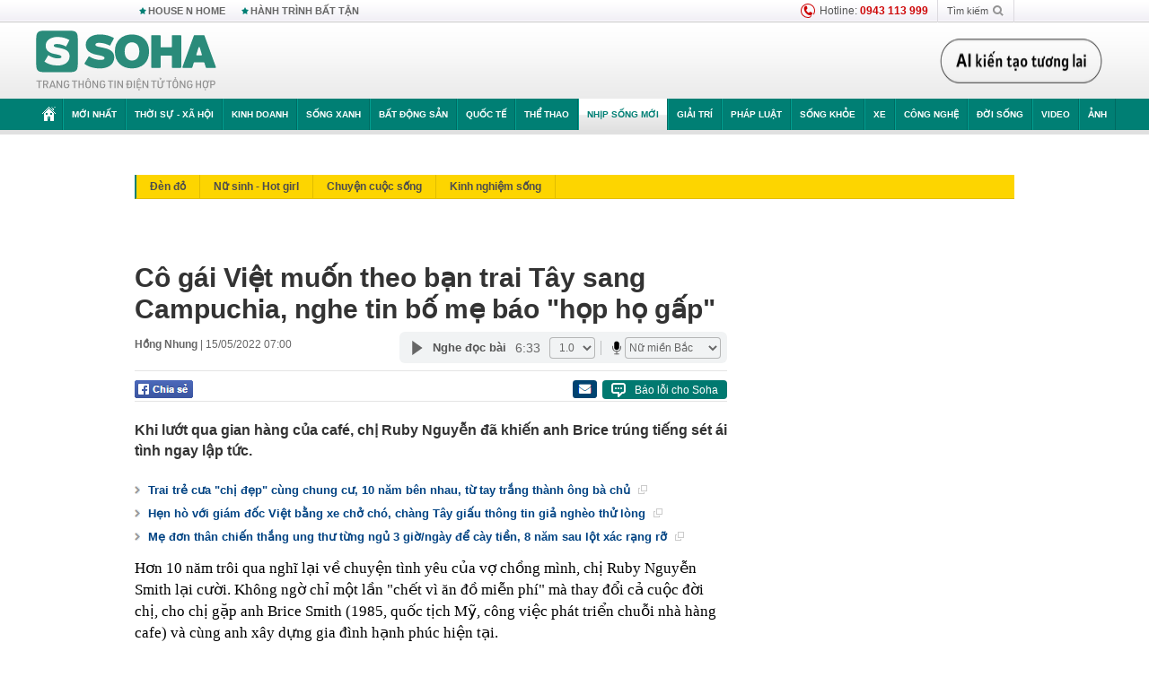

--- FILE ---
content_type: text/html; charset=utf-8
request_url: https://soha.vn/co-gai-viet-muon-theo-ban-trai-tay-sang-campuchia-nghe-tin-bo-me-bao-hop-ho-gap-20220514093545486.htm
body_size: 32827
content:
<!DOCTYPE html>
<html lang="vi">
<head>
    <meta http-equiv="Content-Type" content="text/html; charset=utf-8"/>
    <title>Cô gái Việt muốn theo bạn trai Tây sang Campuchia, nghe tin bố mẹ báo &quot;họp họ gấp&quot;</title>
    <meta name="description" content="Khi lướt qua gian hàng của café, chị Ruby Nguyễn đã khiến anh Brice trúng tiếng sét ái tình ngay lập tức.">
    <meta name="keywords" content="lấy chồng tây, chuyện tình">
    <meta name="news_keywords" content="lấy chồng tây, chuyện tình">
    <meta property="og:title" content="Cô gái Việt muốn theo bạn trai Tây sang Campuchia, nghe tin bố mẹ báo &quot;họp họ gấp&quot;">
    <meta property="og:description" content="Khi lướt qua gian hàng của café, chị Ruby Nguyễn đã khiến anh Brice trúng tiếng sét ái tình ngay lập tức.">
    <meta property="og:type" content="article" />
    <meta property="og:url" content="https://soha.vn/co-gai-viet-muon-theo-ban-trai-tay-sang-campuchia-nghe-tin-bo-me-bao-hop-ho-gap-20220514093545486.htm" />
    <meta property="og:image" content="https://sohanews.sohacdn.com/zoom/600_315/160588918557773824/2022/5/14/photo1652495588716-16524955890171954607843.jpg" />
    <meta property="og:image:type" content="image/jpg" />
    <meta property="og:image:width" content="600" />
    <meta property="og:image:height" content="315" />
    <meta property="twitter:image" content="https://sohanews.sohacdn.com/zoom/600_315/160588918557773824/2022/5/14/photo1652495588716-16524955890171954607843.jpg" />
    <meta property="twitter:card" content="summary_large_image" />
    <link rel="canonical" href="https://soha.vn/co-gai-viet-muon-theo-ban-trai-tay-sang-campuchia-nghe-tin-bo-me-bao-hop-ho-gap-20220514093545486.htm"/>
    <link  rel="alternate" media="only screen and (max-width: 640px)"  href="https://m.soha.vn/co-gai-viet-muon-theo-ban-trai-tay-sang-campuchia-nghe-tin-bo-me-bao-hop-ho-gap-20220514093545486.htm" />
    <link rel="alternate" media="handheld" href="https://m.soha.vn/co-gai-viet-muon-theo-ban-trai-tay-sang-campuchia-nghe-tin-bo-me-bao-hop-ho-gap-20220514093545486.htm" />
    <meta prefix="fb: http://ogp.me/ns/fb#" property="fb:app_id" content="150439901816779" />
    <meta name="google-site-verification" content="TNthD0oe_3DoN9R-iWnUdKdxiCLOBl6mKowgwXJh8tc" />
    <meta property="article:published_time" content="2022-05-15T07:00:00" />
    <meta property="article:author" content="Hồng Nhung" />
    <meta name="viewport" content="width=device-width, initial-scale=1, maximum-scale=5, minimal-ui"/>
    <meta name="robots" content="max-image-preview:large,index,follow,all"/>
    <meta name="Language" content="vi"/>
    <meta name="distribution" content="Global"/>
    <meta name="revisit-after" content="1 days"/>
    <meta name="GENERATOR" content="https://soha.vn">
    <meta name="RATING" content="GENERAL"/>
    <link rel="shortcut icon" href="https://sohanews.sohacdn.com/icons/soha-32.png" type="image/png">
    <meta name="site_path" content="https://soha.vn">
    <meta name="author" content="VCCorp.vn">
    <meta name="og:site_name" content="Soha">
    <meta name="copyright" content="Copyright (c) by Công ty Cổ phần VCCorp"/>
    <meta http-equiv="x-dns-prefetch-control" content="on"/>
    <link rel="dns-prefetch" href="https://static.mediacdn.vn/">
    <link rel="dns-prefetch" href="https://sohanews.sohacdn.com">
    <link rel="dns-prefetch" href="https://videothumbs.mediacdn.vn/">
    <link rel="dns-prefetch" href="https://videothumbs-ext.mediacdn.vn/">
    <meta id="fbImage" itemprop="thumbnailUrl" property="og:image" content="https://sohanews.sohacdn.com/icons/soha-1200x630.jpg"/>
    <link rel="preload" href="https://sohanews.sohacdn.com/web_font/SFProDisplay-Medium.woff2" as="font" type="font/woff2" crossorigin>
    <link rel="preload" href="https://static.mediacdn.vn/soha.vn/web_font/SFPD-Bold.otf" as="font" type="font/woff2" crossorigin>
    <link rel="preload" href="https://sohanews.sohacdn.com/web_font/SFProDisplay-Semibold.woff2" as="font" type="font/woff2" crossorigin>
    <link rel="preload" href="https://sohanews.sohacdn.com/web_font/SFProDisplay-Medium.woff2" as="font" type="font/woff2" crossorigin>
    <link rel="preload" href="https://static.mediacdn.vn/soha.vn/images/soha-sprite-v35.png" as="image" fetchpriority="high">
    <link rel="preload" href="https://static.mediacdn.vn/soha.vn/images/soha-repeat-x.png" as="image" fetchpriority="high">

    <script>

    function getMeta(t) { let e = document.getElementsByTagName("meta"); for (let n = 0; n < e.length; n++)if (e[n].getAttribute("name") === t) return e[n].getAttribute("content"); return "" }
    var hdUserAgent = getMeta("uc:useragent");
    var isNotAllow3rd = hdUserAgent.includes("not-allow-ads");
    var isNotAllowAds = hdUserAgent.includes("not-allow-ads");
    var pageSettings = {
        Domain: "https://soha.vn",
        sharefbApiDomain: "https://sharefb.cnnd.vn",
        videoplayer: "https://vcplayer.mediacdn.vn",
        VideoToken: "[base64]",
        commentSiteName: "sohanews",
        DomainUtils: "https://utils3.cnnd.vn",
        imageDomain: "https://sohanews.sohacdn.com",
        DomainApiVote: "https://eth.cnnd.vn",
        allowAds: true && !isNotAllow3rd,
        allow3rd: true && !isNotAllow3rd,
        DomainUtils2: "https://util8.cnnd.vn",
        DOMAIN_API_NAME_SPACE:'sohanews',
        sport5sDomain:"https://sport5s.cnnd.vn",
        siteMail:"soha",
        sDomainMail:"https://eth.cnnd.vn",
    }
    var appSettings = {
        ajaxDomain:'https://s2.soha.vn',
        ajaxDomainSession:'https://s2.soha.vn',
        ajaxDomainUtil2: "https://util8.cnnd.vn",
    };
    var apiBangXepHang = 'https://sport5s.cnnd.vn' + '/sport5-api-data.htm';

    function loadJsAsync(jsLink, callback, callbackEr) {
        var scriptEl = document.createElement("script");
        scriptEl.type = "text/javascript";
        scriptEl.async = true;
        if (typeof callback == "function") {
            scriptEl.onreadystatechange = scriptEl.onload = function () {
                callback();
            };
        }
        scriptEl.src = jsLink;
        if (typeof callbackEr != "undefined") {
            scriptEl.setAttribute('onerror', callbackEr);
        }
        if (scriptEl) {
            var _scripts = document.getElementsByTagName("script");
            var checkappend = false;
            for (var i = 0; i < _scripts.length; i++) {
                if (_scripts[i].src == jsLink)
                    checkappend = true
            }
            if (!checkappend) {
                var head = document.getElementsByTagName('head')[0];
                head.appendChild(scriptEl);
            }
        }
    }

    function loadCss(t) {
        var e = document.getElementsByTagName("head")[0], s = document.createElement("link");
        s.rel = "stylesheet", s.type = "text/css", s.href = t, s.media = "all", e.appendChild(s)
    }
    function checkRunInitScroll() {
        if (typeof runinitscroll != "undefined" && runinitscroll.length >= 1) {
            runinitscroll[0]();
            var len = runinitscroll.length;
            var arr = [];
            for (var i = 1; i < len; i++) {
                arr.push(runinitscroll[i]);
            }
            runinitscroll = arr;
        }
        window.setTimeout(function () {
            checkRunInitScroll();
        }, 1);
    }
    setTimeout(function () {
        let e = !1;

        let runInitScrollTimeout = pageSettings.allow3rd ? 1 : 3000;

        function t() {
            try {
                e || (e = !0, document.removeEventListener("scroll", t), function () {
                    let e = document.createElement("script");
                    e.async = !0, e.setAttribute("data-ad-client", ""), document.head.appendChild(e), e.src = ""
                }(), document.removeEventListener("mousemove", t), document.removeEventListener("mousedown", t), document.removeEventListener("touchstart", t)), setTimeout(function () {
                    checkRunInitScroll();
                }, runInitScrollTimeout)

            } catch (err) {
                console.log("init --" + err);
            }
        }
        document.addEventListener("scroll", t, { passive: true }), document.addEventListener("mousemove", t), document.addEventListener("mousedown", t), document.addEventListener("touchstart", t, { passive: true }), document.addEventListener("load", function () {
            document.body.clientHeight != document.documentElement.clientHeight && 0 == document.documentElement.scrollTop && 0 == document.body.scrollTop || t()
        })
    }, 1);
</script>

    
            <!-- GOOGLE SEARCH STRUCTURED DATA FOR ARTICLE -->
<script type="application/ld+json">
{
    "@context": "http://schema.org",
    "@type": "NewsArticle",
    "mainEntityOfPage":{
        "@type":"WebPage",
        "@id":"https://soha.vn/co-gai-viet-muon-theo-ban-trai-tay-sang-campuchia-nghe-tin-bo-me-bao-hop-ho-gap-20220514093545486.htm"
    },
    "headline": "Cô gái Việt muốn theo bạn trai Tây sang Campuchia, nghe tin bố mẹ báo &amp;quot;họp họ gấp&amp;quot;",
    "description": "Khi lướt qua gian hàng của café, chị Ruby Nguyễn đã khiến anh Brice trúng tiếng sét ái tình ngay lập tức.",
    "image": {
        "@type": "ImageObject",
        "url": "https://sohanews.sohacdn.com/zoom/700_438/160588918557773824/2022/5/14/photo1652495570230-16524955707931765703774.jpg",
        "width" : 700,
        "height" : 438
    },
    "datePublished": "2022-05-15T07:00:00+07:00",
    "dateModified": "2022-05-15T00:23:07+07:00",
    "author": {
        "@type": "Person",
        "name": "Hồng Nhung"
    },
    "publisher": {
        "@type": "Organization",
        "name": "https://soha.vn",
        "logo": {
            "@type": "ImageObject",
           "url": "",
            "width": 70,
            "height": 70
        }
    }
}
</script>
<!-- GOOGLE BREADCRUMB STRUCTURED DATA -->
<script type="application/ld+json">
{
    "@context": "http://schema.org",
    "@type": "BreadcrumbList",
    "itemListElement": [
        {
            "@type": "ListItem",
            "position": 1,
            "item": {
                "@id": "https://soha.vn",
                "name": "Trang chủ"
            }
        }
              ,{
        "@type": "ListItem",
        "position":2,
            "item": {
                "@id": "https://soha.vn/nhip-song-moi.htm",
                "name": "Nhịp sống mới"
            }
        }
    ]
}
</script>
<script type="application/ld+json">
        {
        "@context": "http://schema.org",
        "@type": "Organization",
        "name":"Soha",
        "url": "https://soha.vn",
         "logo": "https://sohanews.mediacdn.vn/web_images/default_avatar.png",
        "email": "mailto: mailto:btv@soha.vn",
        "sameAs":[
               "https://www.facebook.com/TintucSoha"
                    ,"https://www.facebook.com/Sohaquansu"
                    ,"https://twitter.com/soha88063891"
                     ,"https://www.facebook.com/Sohasongkhoe"
             ],
    "contactPoint": [{
        "@type": "ContactPoint",
        "telephone": "(84 24) 7307 7979",
        "contactType": "customer service"
        }],
        "address": {
            "@type": "PostalAddress",
            "addressLocality": "Thanh Xuân",
            "addressRegion": "Hà Nội",
            "addressCountry": "Việt Nam",
            "postalCode":"100000",
            "streetAddress": "Tầng 20, tòa nhà Center Building, Hapulico Complex, số 1 Nguyễn Huy Tưởng, phường Thanh Xuân Trung, quận Thanh Xuân, Hà Nội"
            }
        }
</script>
<script type="text/javascript">
        var _ADM_Channel = '%2fnhip-song-moi%2fdetail%2f';
    </script>

        <link href="https://static.mediacdn.vn/soha.vn/web_css/20251201/soha.detail.min.css?v4" rel="stylesheet">

<style>
    [data-role=content] .VCSortableInPreviewMode[type=boxhighlightlist] ul.list-highlight li {
        display: list-item;
        list-style-type: disc;
    }
</style>
    <style>
    .link-source-wrapper{
        width: 100%!important;
    }
    .btn-copy-link-source{float: right!important;}
    .link-source-name { text-align: left; width: 100%; padding: 10px 15px; }
    .time-source-detail { float: right; color: #888888 !important; font-size: 12px; font-weight: 400; }
    span.btn-copy-link-source2 svg path { fill: #333333; }
    .link-source-name .btn-copy-link-source2 { margin-left: 12px !important; font-size: 12px; }
    span.btn-copy-link-source-1{margin-left: 10px}
</style>
                
    <style>
        .page-menu a:hover {color: #fff;}
        .page-menu a.active:hover {color: #007f74;}
        .news-title[data-newtype="5"]:before {
            content: '';
            width: 41px;
            display: inline-block;
            margin-right: 2px;
            background: url("https://static.mediacdn.vn/soha.vn/images/sicon-live.png") no-repeat;
            background-size: contain;
            height: 17px;
        }
        .box-category-item .box-category-link-title[data-newstype="5"]:before {
            content: '';
            width: 39px;
            display: inline-block;
            margin-right: 8px;
            background: url("https://static.mediacdn.vn/soha.vn/images/sicon-live.png") no-repeat;
            background-size: contain;
            height: 18px;
            margin-bottom: -4px;
        }
        .ml-10{
            margin-left: 10px;
        }
    </style>
    <style>
    body {
        min-width: 1160px !important;
    }
    .tlshowmore.load-more-btn{
        padding-top: unset;
    }
    @media  screen and (max-width: 1024px) {
        .header .page-header .page-menu .inner {
            max-width: 100% !important;
        }

        .header .page-header .page-menu {
            position: relative !important;
        }

        .detail-container-full .adm-mainsection .boxcontent {
            width: 100% !important;
            padding: 30px 0 !important;
        }
    }
</style>
    <script type="text/javascript" src="https://adminplayer.sohatv.vn/resource/init-script/playerInitScript.js"></script>
</head>
<body >
<script>
    if (pageSettings.allow3rd) {
        (function () {
            var img = new Image();
            var pt = (document.location.protocol == "https:" ? "https:" : "http:");
            img.src = pt + '//lg1.logging.admicro.vn/ftest?url=' + encodeURIComponent(document.URL);
            var img1 = new Image();
            img1.src = pt + '//amcdn.vn/ftest?url=' + encodeURIComponent(document.URL);
        })();
    }
</script>
<script>
    if (pageSettings.allow3rd) {
        var _comscore = _comscore || [];
        _comscore.push({c1: "2", c2: "17793284"});
        (function () {
            var s = document.createElement("script"), el = document.getElementsByTagName("script")[0];
            s.async = true;
            s.src = (document.location.protocol == "https:" ? "https://sb" : "http://b") + ".scorecardresearch.com/beacon.js";
            el.parentNode.insertBefore(s, el);
        })();
    }
</script>
<noscript>
    <img src="http://b.scorecardresearch.com/p?c1=2&c2=17793284&cv=2.0&cj=1" />
</noscript>
<script>
    if (pageSettings.allow3rd) {
        loadJsAsync('https://sentry.mediacdn.vn/raven.min.js');
    }
</script>
<!-- Facebook Pixel Code -->
<script>
    if (pageSettings.allow3rd) {
        !function (f, b, e, v, n, t, s) {
            if (f.fbq) return;
            n = f.fbq = function () {
                n.callMethod ?
                    n.callMethod.apply(n, arguments) : n.queue.push(arguments)
            };
            if (!f._fbq) f._fbq = n;
            n.push = n;
            n.loaded = !0;
            n.version = '2.0';
            n.queue = [];
            t = b.createElement(e);
            t.async = !0;
            t.src = v;
            s = b.getElementsByTagName(e)[0];
            s.parentNode.insertBefore(t, s)
        }(window, document, 'script',
            'https://connect.facebook.net/en_US/fbevents.js');
        fbq('init', '260310555940925');
        fbq('track', 'PageView');
    }
</script>
<noscript>
    <img height="1" width="1" style="display:none" src="https://www.facebook.com/tr?id=260310555940925&ev=PageView&noscript=1" />
</noscript>
<!-- End Facebook Pixel Code -->
<script>
    if (pageSettings.allow3rd) {
        (function () {
            function d(b, c, e) {
                var a = document.createElement("script");
                a.type = "text/javascript";
                a.async = !0;
                a.src = b;
                2 <= arguments.length && (a.onload = c, a.onreadystatechange = function () {
                    4 != a.readyState && "complete" != a.readyState || c()
                });
                a.onerror = function () {
                    if ("undefined" != typeof e) try {
                        e()
                    } catch (g) {
                    }
                };
                document.getElementsByTagName("head")[0].appendChild(a)
            }

            function f() {
                if ("undefined" == typeof window.ADMStorageFileCDN) setTimeout(function () {
                    f()
                }, 500); else if ("undefined" != typeof window.ADMStorageFileCDN.corejs &&
                    "undefined" != typeof window.ADMStorageFileCDN.chkCorejs && 0 == window.ADMStorageFileCDN.chkCorejs) if (window.ADMStorageFileCDN.chkCorejs = !0, "string" == typeof window.ADMStorageFileCDN.corejs) d(window.ADMStorageFileCDN.corejs); else if ("undefined" != typeof window.ADMStorageFileCDN.corejs) for (var b = 0, c = window.ADMStorageFileCDN.corejs.length; b < c; b++) d(window.ADMStorageFileCDN.corejs[b])
            }

            f()
        })();
    }
</script>
<script>
    if (pageSettings.allow3rd) {
        (function (w, d, s, l, i) {
            w[l] = w[l] || [];
            w[l].push({
                'gtm.start':
                    new Date().getTime(), event: 'gtm.js'
            });
            var f = d.getElementsByTagName(s)[0],
                j = d.createElement(s), dl = l != 'dataLayer' ? '&l=' + l : '';
            j.async = true;
            j.src =
                'https://www.googletagmanager.com/gtm.js?id=' + i + dl;
            f.parentNode.insertBefore(j, f);
        })(window, document, 'script', 'dataLayer', 'GTM-WQ88Q93');
    }
</script>
<script>
    if (pageSettings.allow3rd) {
        try {
            did = localStorage['__uidac'];
        } catch (e) {
        }
    }
</script>
<!-- Admicro Tag Manager -->
<script>
    if (pageSettings.allow3rd) {
        (function (a, b, d, c, e) {
            a[c] = a[c] || [];
            a[c].push({"atm.start": (new Date).getTime(), event: "atm.js"});
            a = b.getElementsByTagName(d)[0];
            b = b.createElement(d);
            b.async = !0;
            b.src = "//deqik.com/tag/corejs/" + e + ".js";
            a.parentNode.insertBefore(b, a)
        })(window, document, "script", "atmDataLayer", "ATM4GHFIUA3KH");
    }
</script>
<!-- End Admicro Tag Manager-->
<script>
        var arrAdmZone = [];
        function initArrAdmZone(from) {
            const zoneElements = document.querySelectorAll('zone[id]:not(.pushed),div[id^=admzone]:not(.pushed),div[id^=zone]:not(.pushed)');

            for (const zone of zoneElements) {
                const adsId = zone.getAttribute('id');
                arrAdmZone.push(adsId);
                zone.classList.add('pushed');
            }

            console.log('initArrAdmZone ' + from, arrAdmZone);
        }

        document.addEventListener("DOMContentLoaded", function () {
            initArrAdmZone("DOMContentLoaded");
        });

        (runinit = window.runinit || []).push(function () {
            $(document).ajaxComplete(function () {
                initArrAdmZone('document ajaxComplete');
            });
        });
    </script>
    <script>
        var arfAsync = arfAsync || [];
        var admicroAD = admicroAD || {};
        if (pageSettings.allow3rd) {
            admicroAD.unit = admicroAD.unit || [];
            //adBlock Firefox
            loadJsAsync('https://static.amcdn.vn/tka/cdn.js');
            loadJsAsync('https://media1.admicro.vn/suts/pcl.js');
            loadJsAsync('https://media1.admicro.vn/core/adm_tracking.js',"", callbackEr = "window.arferrorload = true;");
            loadJsAsync('https://media1.admicro.vn/cms/Arf.min.js',"", callbackEr = "window.arferrorload = true;");
        }
    </script>
<div id="admWrapsite">
    <div id="admzone13609"></div>
    <script>
        if (pageSettings.allow3rd) admicroAD.unit.push(function () { admicroAD.show('admzone13609') });
    </script>

    <style>
    .page-menu{
        padding: 0 1px;
    }
    .page-menu>.inner{
        width: 1200px;
        max-width: 100%;
    }
    .img-vn-vuon-minh{
        width: 100%;
        height: 45px;
        object-fit: contain;
    }
    .page-head__right a {
    height: 50px;
    }
    .gocnhin-group {
        width: 100%;
    }
    /*.banner-80year {*/
    /*    height: 55px;*/
    /*    margin-right: 16px;*/
    /*}*/
    /*.banner-80year img {*/
    /*    height: 100%;*/
    /*}*/
</style>
<header class="header">
    <div class="page-header">
        <div class="page-top">
            <div class="w980 mgauto d-flex justify-content-sb align-items-center">
                <div class="link nhomchude">
                    <a class="nav-link" href="/house-n-home.html" title="HOUSE N HOME">HOUSE N HOME</a>

                    <a class="nav-link" href="/hanh-trinh-bat-tan.html" title="Hành trình bất tận">HÀNH TRÌNH BẤT TẬN</a>
                    <!-- <a class="nav-link" href="/mua-nao-benh-nay.html" title="DR.BLUE">DR.BLUE</a> -->
                </div>
                <div class="action">
                    
                    <span class="item hotline"><i class="ico-hotline"></i>Hotline: <b>0943 113 999</b></span>
                    <span class="item trigger search">
                            Tìm kiếm<i class="ico-search"></i>
                        <div class="box-search" style="display: none;">
                            <input id="textSearch" class="text txt-search"><button id="btnSearch" type="button" class="button btn-search-a" >
                            </button>
                        </div>
                    </span>
                </div>
            </div>
        </div>
        <div class="page-head">
            <div class="align-items-center d-flex justify-content-sb mgauto relative w980">
                <div class="header__r align-items-center d-flex justify-content-sb">

                                            <a href="/" class="logo" title="Trang chủ"></a>
                                                        </div>

                <div class="mgt25 page-head__right">





                    <div class="head-right-1">
                        <a class="head-right-item" href="/su-kien/ai-kien-tao-tuong-lai-3455.htm" data-pos="1" title="Ai kiến tạo tương lai" style="display: none;">
                            <img src="https://static.mediacdn.vn/thumb_w/181/soha.vn/images/Ai-kien-tao-tuong-lai.png" alt="Ai kiến tạo tương lai" width="181" height="36">
                        </a>
                        <a href="/su-kien/biet-benh-som-tri-benh-nhanh-3261.htm" class="head-right-item" data-pos="2" title="Biết bệnh sớm, trị bệnh nhanh" style="display: none;">
                            <img src="https://sohanews.sohacdn.com/thumb_w/170/web_images/bietbenhsom_soha.png" alt="Biết bệnh sớm, trị bệnh nhanh" width="170" height="32">
                        </a>
                    </div>

                </div>


            </div>
        </div>

        <div id="cphBody_PageMenu1_MenuDefault" class="page-menu">
            <div class="inner clearfix" style="position: relative;">
                <a href="/" title="Trang chủ" class="first"><i class="ico-home"></i></a>
                <a title="MỚI NHẤT" class="nav-link" href="/tin-moi-nhat.htm">Mới nhất</a>
                <a title="THỜI SỰ - XÃ HỘI" class="nav-link" href="/thoi-su-xa-hoi.htm">Thời sự - Xã hội</a>
                <a title="Kinh doanh" class="nav-link" href="/kinh-doanh.htm">Kinh doanh</a>
                <a title="Sống xanh" class="nav-link" href="/song-xanh.htm">Sống xanh</a>
                <a title="Bất động sản" class="nav-link" href="/kinh-doanh/bat-dong-san.htm">Bất động sản</a>
                <a title="Quốc tế" class="nav-link" href="/quoc-te.htm">Quốc tế</a>
                <a href="/the-thao.htm" class="nav-link" title="thể thao">Thể thao</a>
                <a title="Nhịp sống mới" class="nav-link" href="/nhip-song-moi.htm">Nhịp sống mới</a>
                <a title="Giải trí" class="nav-link" href="/giai-tri.htm">Giải trí</a>
                <a title="Pháp luật" class="nav-link" href="/phap-luat.htm">Pháp luật</a>
                <a title="Sống khỏe" class="nav-link" href="/song-khoe.htm">Sống khỏe</a>
                <a title="Xe" class="nav-link" href="/xe.htm">Xe</a>
                <a title="Công nghệ" class="nav-link" href="/cong-nghe.htm">Công nghệ</a>
                <a title="Đời sống" class="nav-link" href="/doi-song.htm">Đời sống</a>

                <a href="/video.htm" class="nav-link" title="Video">Video</a>
                <a href="/anh.htm" class="nav-link" title="Ảnh" class="last">Ảnh</a>




            </div>
            <div class="mnu-hot-topic-wrapper">
    <div class="w1160">
        <div class="mnu-hot-topic-title">
            <svg width="16" height="20" viewBox="0 0 16 20" fill="none" xmlns="http://www.w3.org/2000/svg">
                <path fill-rule="evenodd" clip-rule="evenodd" d="M0.5 19.375V2.5C0.5 1.83696 0.763392 1.20107 1.23223 0.732233C1.70107 0.263392 2.33696 0 3 0L13 0C13.663 0 14.2989 0.263392 14.7678 0.732233C15.2366 1.20107 15.5 1.83696 15.5 2.5V19.375C15.5001 19.4835 15.4719 19.5902 15.4182 19.6845C15.3645 19.7789 15.2872 19.8576 15.1939 19.913C15.1005 19.9684 14.9944 19.9985 14.8859 20.0004C14.7774 20.0023 14.6702 19.9758 14.575 19.9237L8 16.3363L1.425 19.9237C1.32979 19.9758 1.22265 20.0023 1.11413 20.0004C1.00561 19.9985 0.899459 19.9684 0.806115 19.913C0.712771 19.8576 0.635456 19.7789 0.581781 19.6845C0.528106 19.5902 0.499921 19.4835 0.5 19.375ZM8.2 5.125C8.18173 5.08752 8.15329 5.05592 8.11792 5.03382C8.08256 5.01172 8.0417 5 8 5C7.9583 5 7.91744 5.01172 7.88208 5.03382C7.84671 5.05592 7.81827 5.08752 7.8 5.125L7.0075 6.73125C6.99164 6.76374 6.96809 6.79188 6.93891 6.81322C6.90972 6.83457 6.87577 6.84848 6.84 6.85375L5.065 7.11125C5.02414 7.11745 4.98581 7.13491 4.95431 7.16167C4.92282 7.18843 4.8994 7.22344 4.88668 7.26276C4.87396 7.30208 4.87245 7.34417 4.88231 7.38431C4.89217 7.42445 4.91301 7.46104 4.9425 7.49L6.225 8.74125C6.2775 8.7925 6.30125 8.86625 6.28875 8.93875L5.9875 10.7062C5.98071 10.7471 5.98543 10.789 6.00113 10.8272C6.01684 10.8655 6.0429 10.8987 6.0764 10.9229C6.1099 10.9472 6.14951 10.9617 6.19077 10.9647C6.23204 10.9677 6.27333 10.9592 6.31 10.94L7.8975 10.105C7.92933 10.0884 7.96471 10.0797 8.00062 10.0797C8.03654 10.0797 8.07192 10.0884 8.10375 10.105L9.69125 10.94C9.72788 10.9588 9.76902 10.9671 9.81008 10.9639C9.85114 10.9607 9.89051 10.9462 9.92381 10.922C9.95711 10.8978 9.98304 10.8648 9.99869 10.8267C10.0144 10.7886 10.0191 10.7469 10.0125 10.7062L9.71 8.9375C9.70362 8.90198 9.70598 8.86544 9.71686 8.83103C9.72775 8.79663 9.74685 8.76538 9.7725 8.74L11.0575 7.48875C11.087 7.45979 11.1078 7.4232 11.1177 7.38306C11.1276 7.34292 11.126 7.30083 11.1133 7.26151C11.1006 7.22219 11.0772 7.18718 11.0457 7.16042C11.0142 7.13366 10.9759 7.1162 10.935 7.11L9.16 6.8525C9.12423 6.84723 9.09028 6.83332 9.06109 6.81197C9.03191 6.79063 9.00836 6.76249 8.9925 6.73L8.2 5.125Z" fill="#007F74"></path>
            </svg>Nhóm chủ đề
        </div>
        <div class="mnu-hot-topic-tpgrlist">
            <div class="item-mgz" style="background-image: url(https://sohanews.sohacdn.com/thumb_w/540/web_images/banner_housenhome.jpg)">
                <a href="/house-n-home.html" title="House n Home"><span class="name">House n Home</span></a>
            </div>
            <div class="item-mgz" style="background-image: url(https://sohanews.sohacdn.com/thumb_w/540/mob_images/soha-emag-topic-cover_30072020.jpg)">
                <a href="/soha-special.html" title="Soha Special"><span class="name">Soha Special</span></a>
            </div>
            <div class="item-gnds" style="background-image: url(https://sohanews.sohacdn.com/thumb_w/540/web_images/chu-de-hay-tu-hao-viet-nam.jpg)">
                <a href="/tu-hao-viet-nam.html" title="Tự hào Việt Nam"><span class="name">Tự hào Việt Nam</span></a>
            </div>

            <div class="item-gnds" style="background-image: url(https://sohanews.sohacdn.com/thumb_w/540/mob_images/hanh-trinh-bat-tan_cover11062022.jpg)">
                <a href="/hanh-trinh-bat-tan.html" title="Hành trình bất tận"><span class="name">Hành trình bất tận</span></a>
            </div>
            <div class="item-gnds" style="background-image: url(https://sohanews.sohacdn.com/thumb_w/540/mob_images/vu-khi-viet-nam.jpg)">
                <a href="/su-kien/vu-khi-viet-nam-hien-dai-2960.htm" title="Vũ khí Việt Nam"><span class="name">Vũ khí Việt Nam</span></a>
            </div>

            <div class="item-gnds" style="background-image: url(https://sohanews.sohacdn.com/thumb_w/540/web_images/banner_day_con.jpg)">
                <a href="/day-con.html" title="Dạy con nên người"><span class="name">Dạy con nên người</span></a>
            </div>

            <div class="item-gnds" style="background-image: url(https://sohanews.sohacdn.com/thumb_w/540/web_images/banner-giai-ma-chat-dinh-duong.jpg)">
                <a href="/su-kien/giai-ma-chat-dinh-duong-3188.htm" title="Giải mã Chất dinh dưỡng"><span class="name">Giải mã Chất dinh dưỡng</span></a>
            </div>
            <div class="item-bhcs" style="background-image: url(https://sohanews.sohacdn.com/thumb_w/540/mob_images/bai-hoc-cuoc-song-cover_30072020.jpg)">
                <a href="/doi-song/bai-hoc-cuoc-song.htm" title="Bài học cuộc sống"><span class="name">Bài học cuộc sống</span></a>
            </div>

            <div class="item-gnds" style="background-image: url(https://sohanews.sohacdn.com/thumb_w/540/web_images/binh-luan-bong-da.jpg)">
                <a href="/the-thao/binh-luan.htm" title="Bình luận bóng đá"><span class="name">Bình luận bóng đá</span></a>
            </div>
        </div>
    </div>
</div>
        </div>
    </div>
</header>
        <div class="main">
            <a href="/nhip-song-moi.htm" title="Nhịp sống mới" class="category-page__name"></a>
    <div class="page-body page-detail">
        <div class="clearfix adm-mainsection">
            <div class="w980 mgauto inner mgt15">
                <div id="admzone2238"></div>
    <script>
        if (pageSettings.allow3rd) admicroAD.unit.push(function () { admicroAD.show('admzone2238') });
    </script>

                <div class="clearfix mgt15 under-admzone2238"></div>
                                    <div class="mgt15 breadcumb-box">
                        <div class="clearfix mgt15 submenupagedetail mb-56">
        <nav id="sohaSubCategories" class="sub-menu clearfix">
                            <a href="/nhip-song-moi/den-do.htm" title="Đèn đỏ" class="">Đèn đỏ</a>
                            <a href="/nhip-song-moi/nu-sinh-hot-girl.htm" title="Nữ sinh - Hot girl" class="">Nữ sinh - Hot girl</a>
                            <a href="/nhip-song-moi/chuyen-cuoc-song.htm" title="Chuyện cuộc sống" class="">Chuyện cuộc sống</a>
                            <a href="/nhip-song-moi/kinh-nghiem-song.htm" title="Kinh nghiệm sống" class="">Kinh nghiệm sống</a>
                    </nav>
    </div>
                    </div>
                
                                <div class="mgt15 d-flex justify-content-sb detail-content-holder">
                    <div class="w660 fl news-detail default epl-default adm-leftsection">
                                                <main>
                            <article>
                                <h1 class="news-title" data-field="title" data-role="title" data-newtype="0">Cô gái Việt muốn theo bạn trai Tây sang Campuchia, nghe tin bố mẹ báo &quot;họp họ gấp&quot;</h1>
                                <div class="news-info">
                                    <div>
                                                                                    <b data-field="author" data-role="author">Hồng Nhung</b> |
                                        
                                        <time data-role="publishdate" class="op-published" datetime="15/05/2022 07:00" data-field="createddate">15/05/2022 07:00</time>
                                    </div>
                                    <div class="news-audio">
                                        <div class="embed-tts" data-namespace="sohanews">
                                        </div>
                                    </div>
                                </div>

                                <div class="share mgt15 d-flex justify-content-sb">
    <div class="d-flex">
        <div>
            <a href="javascript:;" class="facebook-button-share fl sendsocial" rel="facebook"
                data-href="https://soha.vn/co-gai-viet-muon-theo-ban-trai-tay-sang-campuchia-nghe-tin-bo-me-bao-hop-ho-gap-20220514093545486.htm" data-title="Cô gái Việt muốn theo bạn trai Tây sang Campuchia, nghe tin bố mẹ báo &quot;họp họ gấp&quot;" title="Chia sẻ">
            </a>
        </div>
        <div>
            <div class="fb-like fb_iframe_widget" data-href="https://soha.vn/co-gai-viet-muon-theo-ban-trai-tay-sang-campuchia-nghe-tin-bo-me-bao-hop-ho-gap-20220514093545486.htm" data-height="28px" data-layout="button_count" data-action="like" data-size="small" data-share="false"></div>
        </div>
    </div>
    <div>
        <i title="Báo lỗi cho Soha" data-buttontype="reportbug" class="reportbug-button  mgl6 fr">
            <svg version="1.1" id="Layer_1" xmlns="http://www.w3.org/2000/svg" xmlns:xlink="http://www.w3.org/1999/xlink" x="0px" y="0px" width="16px" height="16px" viewBox="0 0 16 16" enable-background="new 0 0 16 16" xml:space="preserve">
                <image id="image0" width="16" height="16" x="0" y="0" href="[data-uri]
                        AAB6JgAAgIQAAPoAAACA6AAAdTAAAOpgAAA6mAAAF3CculE8AAAAAmJLR0QA/4ePzL8AAAAJcEhZ
                        cwAADsQAAA7EAZUrDhsAAAAHdElNRQfnAREIIRZkCGnaAAAAqUlEQVQoz4XQMW7CUBAE0CH6Qq5T
                        cRQOwOUsxKEiCgulSJGCM7igoXGByEuRj1EcE2ak1e6f1fzVRNHqDTPstUq0/kMbPTaaGW7Qx4Am
                        M9BgeMkTjAv2DqLTiYP97b3k3pVxLvm6/1RvEJnUBsPosPhTbzeck6yVkT++UbJOco7tJJr3xMpn
                        nbaxtHNyqYSVI65OdpbTcOCID6+zsVTjR3JdeCwn3nS/5W9JudiIfWKW5gAAACV0RVh0ZGF0ZTpj
                        cmVhdGUAMjAyMy0wMS0xN1QwODozMzoyMiswMDowMGU1YOcAAAAldEVYdGRhdGU6bW9kaWZ5ADIw
                        MjMtMDEtMTdUMDg6MzM6MjIrMDA6MDAUaNhbAAAAAElFTkSuQmCC">
                </image>
            </svg>
            <a data-buttontype="reportbug" href="javascript:;" title="Báo lỗi cho Soha">
                Báo lỗi cho Soha
            </a>
        </i>

        <a rel="nofollow" href="mailto:?&subject=[soha.vn] Cô gái Việt muốn theo bạn trai Tây sang Campuchia, nghe tin bố mẹ báo &quot;họp họ gấp&quot;&body=https://soha.vn/co-gai-viet-muon-theo-ban-trai-tay-sang-campuchia-nghe-tin-bo-me-bao-hop-ho-gap-20220514093545486.htm%0D%0AKhi lướt qua gian hàng của café, chị Ruby Nguyễn đã khiến anh Brice trúng tiếng sét ái tình ngay lập tức." title="Gửi email" class="fr mgl6 ico-mailto"></a>
    </div>
</div>

                                <div class="clearfix mgt15">
                                    <div class="detail-body">
                                        

                                        <h2 data-role="sapo" class="news-sapo" data-field="sapo">
                                            <span class="btn-nhuanbut24 nb24" title="Nhuận bút 24h" data-type="btn-nhuanbut24"></span>
                                            Khi lướt qua gian hàng của café, chị Ruby Nguyễn đã khiến anh Brice trúng tiếng sét ái tình ngay lập tức.
                                        </h2>

                                        <div id="admzonek9l7ejcm"></div>
    <script>
        if (pageSettings.allow3rd) admicroAD.unit.push(function () { admicroAD.show('admzonek9l7ejcm') });
    </script>

<div class="relationnews" id="relationnews" data-marked-zoneid="soha_detail_relatesnews">
    
            <ul class="related-news" data-slottype="relatednews" id="insert-tag-redirect-new-relation">
                                    <li>
                        <a href="/trai-tre-cua-chi-dep-cung-chung-cu-10-nam-ben-nhau-tu-tay-trang-thanh-ong-ba-chu-20220509161300402.htm" title="Trai trẻ cưa &quot;chị đẹp&quot; cùng chung cư, 10 năm bên nhau, từ tay trắng thành ông bà chủ"
                            data-popup-url="/trai-tre-cua-chi-dep-cung-chung-cu-10-nam-ben-nhau-tu-tay-trang-thanh-ong-ba-chu-20220509161300402rf20220514093545486.htm"
                            class="show-popup visit-popup inited-timeline-popup">Trai trẻ cưa &quot;chị đẹp&quot; cùng chung cư, 10 năm bên nhau, từ tay trắng thành ông bà chủ
                            <i class="icon-show-popup"></i></a><i class="ls-1"></i>
                    </li>
                                    <li>
                        <a href="/hen-ho-voi-giam-doc-viet-bang-xe-cho-cho-chang-tay-giau-thong-tin-gia-ngheo-thu-long-2022051210174395.htm" title="Hẹn hò với giám đốc Việt bằng xe chở chó, chàng Tây giấu thông tin giả nghèo thử lòng"
                            data-popup-url="/hen-ho-voi-giam-doc-viet-bang-xe-cho-cho-chang-tay-giau-thong-tin-gia-ngheo-thu-long-2022051210174395rf20220514093545486.htm"
                            class="show-popup visit-popup inited-timeline-popup">Hẹn hò với giám đốc Việt bằng xe chở chó, chàng Tây giấu thông tin giả nghèo thử lòng
                            <i class="icon-show-popup"></i></a><i class="ls-1"></i>
                    </li>
                                    <li>
                        <a href="/me-don-than-chien-thang-ung-thu-tung-ngu-3-gio-ngay-de-cay-tien-8-nam-sau-lot-xac-rang-ro-20220510174552119.htm" title="Mẹ đơn thân chiến thắng ung thư từng ngủ 3 giờ/ngày để cày tiền, 8 năm sau lột xác rạng rỡ"
                            data-popup-url="/me-don-than-chien-thang-ung-thu-tung-ngu-3-gio-ngay-de-cay-tien-8-nam-sau-lot-xac-rang-ro-20220510174552119rf20220514093545486.htm"
                            class="show-popup visit-popup inited-timeline-popup">Mẹ đơn thân chiến thắng ung thư từng ngủ 3 giờ/ngày để cày tiền, 8 năm sau lột xác rạng rỡ
                            <i class="icon-show-popup"></i></a><i class="ls-1"></i>
                    </li>
                            </ul>

    </div>

                                        <div class="detail-content afcbc-body detail-old" data-role="content" itemprop="articleBody" data-io-article-url="/co-gai-viet-muon-theo-ban-trai-tay-sang-campuchia-nghe-tin-bo-me-bao-hop-ho-gap-20220514093545486.htm">
                                            <div data-check-position="body_start"></div>
                                                                                                                                        
                                            <p>H&#417;n 10 n&#259;m tr&ocirc;i qua ngh&#297; l&#7841;i v&#7873; chuy&#7879;n t&igrave;nh y&ecirc;u c&#7911;a v&#7907; ch&#7891;ng m&igrave;nh, ch&#7883; Ruby Nguy&#7877;n Smith l&#7841;i c&#432;&#7901;i. Kh&ocirc;ng ng&#7901; ch&#7881; m&#7897;t l&#7847;n "ch&#7871;t v&igrave; &#259;n &#273;&#7891; mi&#7877;n ph&iacute;" m&agrave; thay &#273;&#7893;i c&#7843; cu&#7897;c &#273;&#7901;i ch&#7883;, cho ch&#7883; g&#7863;p anh Brice Smith (1985, qu&#7889;c t&#7883;ch M&#7929;, c&ocirc;ng vi&#7879;c ph&aacute;t tri&#7875;n chu&#7895;i nh&agrave; h&agrave;ng cafe) v&agrave; c&ugrave;ng anh x&acirc;y d&#7921;ng gia &#273;&igrave;nh h&#7841;nh ph&uacute;c hi&#7879;n t&#7841;i.<br></p><div class="VCSortableInPreviewMode" type="Photo" style=""><div><img src="https://sohanews.sohacdn.com/thumb_w/1000/160588918557773824/2022/5/14/photo-1-1652495284603922414953.jpg" id="img_449760796505370624" w="780" h="520" alt="C&ocirc; g&aacute;i Vi&#7879;t mu&#7889;n theo b&#7841;n trai T&acirc;y sang Campuchia, nghe tin b&#7889; m&#7865; b&aacute;o h&#7885;p h&#7885; g&#7845;p - &#7842;nh 1." title="C&ocirc; g&aacute;i Vi&#7879;t mu&#7889;n theo b&#7841;n trai T&acirc;y sang Campuchia, nghe tin b&#7889; m&#7865; b&aacute;o h&#7885;p h&#7885; g&#7845;p - &#7842;nh 1." rel="lightbox" photoid="449760796505370624" type="photo" style="max-width:100%;" data-original="https://sohanews.sohacdn.com/160588918557773824/2022/5/14/photo-1-1652495284603922414953.jpg" width="780" height="520" loading="lazy"></div><div class="PhotoCMS_Caption"><p data-placeholder="[nh&#7853;p ch&uacute; th&iacute;ch]" class="">Ch&#7883; Ruby v&agrave; anh Brice k&#7871;t h&ocirc;n &#273;&#432;&#7907;c g&#7847;n 10 n&#259;m.</p></div></div><h2 data-length="53"><strong>Ch&agrave;ng T&acirc;y tr&uacute;ng ti&#7871;ng s&eacute;t &aacute;i t&igrave;nh khi g&#7863;p c&ocirc; g&aacute;i Vi&#7879;t</strong></h2><p>Chia s&#7867; c&acirc;u chuy&#7879;n t&igrave;nh y&ecirc;u c&#7911;a v&#7907; ch&#7891;ng m&igrave;nh, ch&#7883; Ruby nh&#7899; l&#7841;i, &#273;&oacute; l&agrave; n&#259;m 2009 khi ch&#7883; c&ograve;n l&agrave; sinh vi&ecirc;n n&#259;m nh&#7845;t &#273;&#7841;i h&#7885;c. V&agrave;o m&#7897;t ng&agrave;y &#273;&#7865;p tr&#7901;i, b&#7841;n th&acirc;n c&ugrave;ng l&#7899;p cho ph&ograve;ng k&yacute; t&uacute;c c&#7911;a ch&#7883; m&#7897;t t&#7853;p v&eacute; m&#7901;i t&#7899;i h&#7897;i ch&#7907; tri&#7875;n l&atilde;m nh&agrave; h&agrave;ng kh&aacute;ch s&#7841;n &#7903; Trung t&acirc;m H&#7897;i ngh&#7883; Qu&#7889;c gia M&#7929; &#272;&igrave;nh.</p><p>L&uacute;c &#273;&#7847;u ch&#7883; kh&ocirc;ng &#273;i v&igrave; ph&#7843;i &#273;&#7841;p xe t&#7915; H&#7885;c vi&#7879;n T&agrave;i ch&iacute;nh qua t&#7853;n M&#7929; &#273;&igrave;nh, th&#7871; nh&#432;ng sau khi ng&#432;&#7901;i b&#7841;n cho bi&#7871;t &#7903; h&#7897;i ch&#7907; c&oacute; &#273;&#7891; &#259;n &#273;&#7891; u&#7889;ng mi&#7877;n ph&iacute;, ch&#7883; &#273;&#7893;i &yacute; &#273;i lu&ocirc;n.<em>&nbsp;"Th&#7901;i &#273;&oacute; sinh vi&ecirc;n ngh&egrave;o ch&#7881; c&#7847;n nghe th&#7845;y &#273;&#7891; &#259;n, m&agrave; l&#7841;i free th&igrave; b&#7845;t ch&#7845;p h&#7871;t. Th&#7871; l&agrave; h&ocirc;m sau, ng&agrave;y &#273;&#7847;u ti&ecirc;n c&#7911;a h&#7897;i ch&#7907;, m&igrave;nh c&ugrave;ng m&#7845;y b&#7841;n trong ph&ograve;ng quy&#7871;t t&acirc;m v&#432;&#7907;t l&#432;&#7901;i &#273;&#7841;p xe &#273;i "&#259;n h&#7897;i"</em>, ch&#7883; Ruby nh&#7899; l&#7841;i.</p><p>T&#7841;i h&#7897;i ch&#7907;, s&#7889; ph&#7853;n &#273;&atilde; &#273;&#432;a &#273;&#7849;y khi ch&#7883; &#273;i qua gian h&agrave;ng cafe c&#7911;a anh Brice. L&uacute;c &#273;&oacute;, anh Brice &#273;ang &#273;&#432;a cafe&nbsp;cho m&#7885;i ng&#432;&#7901;i th&#7917;, v&igrave; th&#7845;y &#273;&ocirc;ng qu&aacute; n&ecirc;n ch&#7883; ch&#7881; ng&oacute; v&agrave;o xem r&#7891;i &#273;i ra. V&#7853;y m&agrave; ma xui qu&#7927; khi&#7871;n th&#7871; n&agrave;o, khi &#273;i &#273;&#432;&#7907;c 2 b&#432;&#7899;c ch&#7883; quay &#273;&#7847;u ng&oacute; l&#7841;i l&#7841;i th&#7845;y anh Brice &#273;ang nh&igrave;n m&igrave;nh.</p><p><em>"T&#7909;i m&igrave;nh 4 m&#7855;t nh&igrave;n nhau, anh v&#7851;n c&#7913; nh&igrave;n m&igrave;nh ch&#7857;m ch&#7857;m r&#7891;i c&#432;&#7901;i gi&#417; c&#7889;c gi&#7845;y l&ecirc;n v&agrave; h&#7887;i "Em c&oacute; mu&#7889;n u&#7889;ng th&#7917; cafe&nbsp;kh&ocirc;ng? M&igrave;nh h&#7887;i l&#7841;i "Is it free?". V&agrave; khi anh n&oacute;i "Yes" m&igrave;nh quay l&#7841;i. Anh &#273;&#432;a m&igrave;nh m&#7897;t shot espresso, k&egrave;m theo danh thi&#7871;p anh: "Em c&oacute; th&#7875; li&ecirc;n l&#7841;c v&#7899;i anh theo th&ocirc;ng tin n&agrave;y". M&igrave;nh c&#7847;m c&#7843;m &#417;n v&agrave; &#273;i lu&ocirc;n v&agrave; ch&#7859;ng c&oacute; &#7845;n t&#432;&#7907;ng g&igrave; v&#7899;i anh. Sau &#273;&oacute; m&igrave;nh c&oacute; quay l&#7841;i qu&#7847;y anh &#273;&#7875; xin cafe&nbsp;ti&#7871;p nh&#432;ng v&igrave; &#273;&ocirc;ng qu&aacute; n&ecirc;n th&ocirc;i &#273;i v&#7873; k&yacute; t&uacute;c"</em>, ch&#7883; Ruby c&#432;&#7901;i.</p><div class="VCSortableInPreviewMode" type="Photo" style=""><div><img src="https://sohanews.sohacdn.com/thumb_w/1000/160588918557773824/2022/5/14/photo-1-1652495288817906031586.jpg" id="img_449760812959625216" w="720" h="960" alt="C&ocirc; g&aacute;i Vi&#7879;t mu&#7889;n theo b&#7841;n trai T&acirc;y sang Campuchia, nghe tin b&#7889; m&#7865; b&aacute;o h&#7885;p h&#7885; g&#7845;p - &#7842;nh 2." title="C&ocirc; g&aacute;i Vi&#7879;t mu&#7889;n theo b&#7841;n trai T&acirc;y sang Campuchia, nghe tin b&#7889; m&#7865; b&aacute;o h&#7885;p h&#7885; g&#7845;p - &#7842;nh 2." rel="lightbox" photoid="449760812959625216" type="photo" style="max-width:100%;" data-original="https://sohanews.sohacdn.com/160588918557773824/2022/5/14/photo-1-1652495288817906031586.jpg" width="720" height="960" loading="lazy"></div><div class="PhotoCMS_Caption"><p data-placeholder="[nh&#7853;p ch&uacute; th&iacute;ch]" class="">H&igrave;nh &#7843;nh anh ch&#7883; trong chuy&#7871;n du l&#7883;ch H&agrave;n.</p></div></div><p>Sau khi v&#7873; nh&agrave;, ch&#7883; Ruby nh&#7855;n tin c&#7843;m &#417;n anh Brice theo danh thi&#7871;p anh &#273;&#432;a "C&#7843;m &#417;n v&igrave; ly cafe nh&eacute;! Em quay l&#7841;i xin ly n&#7919;a m&agrave; &#273;&ocirc;ng qu&aacute; n&ecirc;n v&#7873; r&#7891;i, have a nice day!".</p><p>Sau &#273;&#7845;y ch&#7881; v&agrave;i ph&uacute;t, anh Brice &#273;&atilde; tr&#7843; l&#7901;i l&#7841;i ch&#7883; v&agrave; c&#7843;m &#417;n ch&#7883; v&igrave; &#273;&atilde; nh&#7855;n tin cho anh. Nh&#7901; tin nh&#7855;n c&#7911;a ch&#7883; m&agrave; anh c&oacute; li&ecirc;n l&#7841;c v&#7899;i ch&#7883; - ng&#432;&#7901;i con g&aacute;i khi&#7871;n anh b&#7883; tr&uacute;ng ti&#7871;ng s&eacute;t &aacute;i t&igrave;nh ngay l&#7847;n &#273;&#7847;u nh&igrave;n th&#7845;y.</p><p><em>"Sau n&agrave;y anh n&oacute;i v&#7899;i m&igrave;nh r&#7857;ng anh &#273;&atilde; &#273;&#7875; &yacute; m&igrave;nh v&agrave; th&iacute;ch ngay t&#7915; l&uacute;c nh&igrave;n th&#7845;y m&igrave;nh l&#432;&#7899;t qua qu&#7847;y, n&ecirc;n l&uacute;c &#273;&#432;a cafe cho m&igrave;nh anh m&#7899;i &#273;&#432;a card. Th&#7871; nh&#432;ng l&uacute;c &#273;&#7845;y &#273;&ocirc;ng m&agrave; m&igrave;nh l&#7841;i ph&#361; ph&agrave;ng l&#432;&#7907;n nhanh qu&aacute; n&ecirc;n anh ch&#432;a k&#7883;p xin s&#7889; &#273;i&#7879;n tho&#7841;i. Anh c&#361;ng ng&oacute; ng&oacute; t&igrave;m m&igrave;nh v&agrave; hi v&#7885;ng m&igrave;nh quay l&#7841;i m&agrave; kh&ocirc;ng th&#7845;y, n&ecirc;n c&#361;ng ti&#7871;c ti&#7871;c m&atilde;i. Ai d&egrave; m&igrave;nh l&#7841;i nh&#7855;n tin, &#273;&uacute;ng l&agrave; s&#7889; r&#7891;i",&nbsp;</em>ch&#7883; Ruby k&#7875;.</p><p>&#272;&#7871;n b&acirc;y gi&#7901; m&#7895;i khi nh&#7899; l&#7841;i cu&#7897;c g&#7863;p g&#7905; &#273;&#7883;nh m&#7879;nh &#273;&oacute;, ch&#7883; Ruby l&#7841;i c&#432;&#7901;i b&#7903;i&nbsp;nh&#7901; "ch&#7871;t" v&igrave; &#273;&#7891; mi&#7877;n ph&iacute; m&agrave; kh&ocirc;ng ng&#7901; ch&#7883; g&#7863;p &#273;&uacute;ng ch&#7891;ng t&#432;&#417;ng lai c&#7911;a m&igrave;nh. Anh Brice c&#361;ng t&#7915;ng b&#7843;o ch&#7883; r&#7857;ng n&#7871;u l&uacute;c &#273;&oacute; kh&ocirc;ng g&#7863;p ch&#7883; th&igrave; ki&#7875;u g&igrave; anh c&#361;ng s&#7869; g&#7863;p ch&#7883; &#7903; n&#417;i kh&aacute;c v&agrave; cu&#7889;i c&ugrave;ng c&#361;ng v&#7851;n s&#7869; y&ecirc;u ch&#7883; b&#7903;i anh bi&#7871;t &#273;&oacute; l&agrave; s&#7889; ph&#7853;n n&ecirc;n ch&#7883; "ch&#7841;y &#273;&acirc;u cho tho&aacute;t".</p><p>Sau cu&#7897;c g&#7863;p g&#7905; &#273;&#7883;nh m&#7879;nh &#7903; h&#7897;i ch&#7907;, anh Brice ng&agrave;y n&agrave;o c&#361;ng nh&#7855;n tin cho ch&#7883;. Anh &#273;&#7873; ngh&#7883; ch&#7883; gi&uacute;p &#273;&#7905; anh h&#7885;c ti&#7871;ng Vi&#7879;t b&ugrave; l&#7841;i anh s&#7869; gi&uacute;p ch&#7883; h&#7885;c ti&#7871;ng Anh n&#7871;u c&#7847;n. Sau &#273;&oacute; anh ch&#7883; c&oacute; bu&#7893;i h&#7865;n h&ograve; &#273;&#7847;u ti&ecirc;n &#273;i &#259;n pizza, u&#7889;ng cafe sau khi anh k&#7871;t th&uacute;c h&#7897;i ch&#7907; &#7903; S&agrave;i G&ograve;n v&#7873; H&agrave; N&#7897;i. R&#7891;i anh l&#7841;i l&ecirc;n k&#7871; ho&#7841;ch cho l&#7847;n g&#7863;p ti&#7871;p theo &#273;i &#259;n sushi.</p><p>C&#7843; hai c&#7913; th&#432;&#7901;ng xuy&ecirc;n h&#7865;n h&ograve;, tr&ograve; chuy&#7879;n tr&ecirc;n tr&#7901;i d&#432;&#7899;i bi&#7875;n r&#7891;i n&#7843;y sinh t&igrave;nh c&#7843;m d&#7847;n d&#7847;n. V&igrave; th&#7901;i gian y&ecirc;u nhau khi &#273;&oacute; ch&#7883; Ruby v&#7851;n c&ograve;n l&agrave; sinh vi&ecirc;n v&agrave; h&#7891;i &#273;&#7847;u anh Brice v&#7851;n &#7903; H&agrave; N&#7897;i n&ecirc;n c&#7843; 2 th&#432;&#7901;ng g&#7863;p nhau v&agrave;o cu&#7889;i tu&#7847;n v&agrave; ch&#7903; nhau b&#7857;ng xe m&aacute;y &#273;i quanh H&agrave; N&#7897;i cafe, &#259;n v&#7863;t.</p><p>"<em>&#272;i&#7873;u l&agrave;m m&igrave;nh c&oacute; c&#7843;m t&igrave;nh nh&#7845;t v&#7899;i anh &#273;&oacute; ch&iacute;nh l&agrave; anh r&#7845;t tinh t&#7871; v&agrave; quan t&acirc;m b&#7843;o v&#7879; m&igrave;nh t&#7915; nh&#7919;ng h&agrave;nh &#273;&#7897;ng r&#7845;t nh&#7887; nh&#7863;t. V&iacute; d&#7909; khi &#273;i &#273;&acirc;u, anh c&#361;ng m&#7903; c&#7917;a, gi&#7919; c&#7917;a cho m&igrave;nh. Khi m&igrave;nh ng&#7891;i v&agrave;o b&agrave;n, anh c&#361;ng k&eacute;o gh&#7871; ra cho m&igrave;nh ng&#7891;i. Khi &#273;i qua &#273;&#432;&#7901;ng, anh lu&ocirc;n k&eacute;o m&igrave;nh n&uacute;p ph&iacute;a sau anh &#273;&#7875; tr&aacute;nh l&agrave;n xe. Hay khi th&#7845;y d&acirc;y gi&agrave;y m&igrave;nh b&#7883; tu&#7897;t, anh c&uacute;i xu&#7889;ng bu&#7897;c l&#7841;i d&acirc;y cho m&igrave;nh &#273;&#7875; m&igrave;nh &#273;&#7905; ph&#7843;i ng&#7891;i v&#432;&#7899;ng v&iacute;u&hellip; Th&oacute;i quen n&agrave;y cho t&#7899;i gi&#7901; v&#7851;n kh&ocirc;ng thay &#273;&#7893;i"</em>, ch&#7883; Ruby chia s&#7867;.</p><div class="VCSortableInPreviewMode" type="Photo" style=""><div><img src="https://sohanews.sohacdn.com/thumb_w/1000/160588918557773824/2022/5/14/photo-2-1652495289347181542826.jpg" id="img_449760846713573376" w="780" h="780" alt="C&ocirc; g&aacute;i Vi&#7879;t mu&#7889;n theo b&#7841;n trai T&acirc;y sang Campuchia, nghe tin b&#7889; m&#7865; b&aacute;o h&#7885;p h&#7885; g&#7845;p - &#7842;nh 3." title="C&ocirc; g&aacute;i Vi&#7879;t mu&#7889;n theo b&#7841;n trai T&acirc;y sang Campuchia, nghe tin b&#7889; m&#7865; b&aacute;o h&#7885;p h&#7885; g&#7845;p - &#7842;nh 3." rel="lightbox" photoid="449760846713573376" type="photo" style="max-width:100%;" data-original="https://sohanews.sohacdn.com/160588918557773824/2022/5/14/photo-2-1652495289347181542826.jpg" width="780" height="780" loading="lazy"></div><div class="PhotoCMS_Caption"><p data-placeholder="[nh&#7853;p ch&uacute; th&iacute;ch]" class="">Con &#273;&#432;&#7901;ng ng&#7855;n nh&#7845;t &#273;&#7871;n tr&aacute;i tim l&agrave; th&ocirc;ng qua d&#7841; d&agrave;y n&ecirc;n anh &#273;&atilde; d&ugrave;ng tuy&#7879;t chi&ecirc;u n&agrave;y &#273;&#7875; c&#432;a &#273;&#7893; ch&#7883;.</p></div></div><p>M&#7863;c d&ugrave; y&ecirc;u anh Brice t&#7915; th&#7901;i sinh vi&ecirc;n nh&#432;ng khi ra tr&#432;&#7901;ng ch&#7883; Ruby m&#7899;i ch&iacute;nh th&#7913;c c&ocirc;ng khai ng&#432;&#7901;i y&ecirc;u cho gia &#273;&igrave;nh bi&#7871;t. B&#7889; m&#7865; ch&#7883; c&#361;ng b&#7845;t ng&#7901; v&agrave; kh&aacute; s&#7889;c khi ch&#7883; n&oacute;i v&#7899;i gia &#273;&igrave;nh s&#7869; qua Phnom Penh c&ugrave;ng v&#7899;i anh. &#272;&#7863;c bi&#7879;t, ch&#7883; b&#7883; gia &#273;&igrave;nh ph&#7843;n &#273;&#7889;i k&#7883;ch li&#7879;t khi&#7871;n anh Brice ph&#7843;i bay v&#7873; xin ph&eacute;p gia &#273;&igrave;nh ch&#7883;. V&agrave; s&#7921; ch&acirc;n th&agrave;nh c&#7911;a anh c&ugrave;ng bu&#7893;i "h&#7885;p gia &#273;&igrave;nh", b&#7889; m&#7865; ch&#7883; &#273;&atilde; &#273;&#7891;ng &yacute; cho anh ch&#7883; &#273;&#432;&#7907;c &#7903; g&#7847;n nhau v&#7899;i &#273;i&#7873;u ki&#7879;n ho&agrave;n th&agrave;nh th&#7911; t&#7909;c &#273;&#259;ng k&iacute; k&#7871;t h&ocirc;n s&#7899;m nh&#7845;t c&oacute; th&#7875;.</p><h2 data-length="46"><strong>Ch&#7891;ng T&acirc;y c&#7847;u h&ocirc;n kh&ocirc;ng hoa ch&#7859;ng qu&agrave; hay nh&#7851;n</strong></h2><p>&#272;&#432;&#7907;c bi&#7871;t, ch&#7883; Ruby v&agrave; anh Brice &#273;&#259;ng k&yacute; k&#7871;t h&ocirc;n n&#259;m 2013, c&#7843; 2 t&#7893; ch&#7913;c &#273;&aacute;m c&#432;&#7899;i &#7903; Vi&#7879;t Nam n&#259;m 2014 v&agrave; t&#7893; ch&#7913;c m&#7897;t bu&#7893;i ti&#7879;c nh&#7887; v&#7899;i gia &#273;&igrave;nh anh &#7903; M&#7929;. Chia s&#7867; v&#7873; m&agrave;n c&#7847;u h&ocirc;n, ch&#7883; Ruby cho bi&#7871;t, trong m&#7897;t l&#7847;n &#273;i d&#7841;o tr&ecirc;n b&atilde;i bi&#7875;n, anh &#273;&atilde; ng&#7853;p ng&#7915;ng h&#7887;i ch&#7883; "c&oacute; &#273;&#7891;ng &yacute; l&agrave;m v&#7907; anh kh&ocirc;ng?". Anh c&#7847;u h&ocirc;n ch&#7883; kh&ocirc;ng c&oacute; hoa m&agrave; c&#361;ng ch&#7859;ng c&oacute; qu&agrave;, nh&#7851;n ch&#7881; l&agrave; c&#7843;m x&uacute;c t&#7899;i l&uacute;c anh ch&#432;a chu&#7849;n b&#7883; g&igrave;. Tuy nhi&ecirc;n, sau &#273;&oacute; anh d&agrave;nh ra m&#7845;y th&aacute;ng tr&#7901;i ch&#7881; &#273;&#7875; thi&#7871;t k&#7871; nh&#7851;n c&#432;&#7899;i cho ch&#7883;. Anh t&#7921; t&igrave;m &#273;&#7863;t &#273;&aacute; qu&yacute;, r&#7891;i t&#7921; thi&#7871;t k&#7871; ki&#7875;u d&aacute;ng nh&#7851;n theo s&#7903; th&iacute;ch c&#7911;a ch&#7883;. Ch&#7913;ng ki&#7871;n qu&aacute; tr&igrave;nh anh d&agrave;nh t&acirc;m huy&#7871;t nh&#432; v&#7853;y, ch&#7883; r&#7845;t c&#7843;m &#273;&#7897;ng.</p><div class="VCSortableInPreviewMode" type="Photo" style=""><div><img src="https://sohanews.sohacdn.com/160588918557773824/2022/5/14/photo-3-16524952889141334141983.jpg" id="img_449760822908682240" w="540" h="810" alt="C&ocirc; g&aacute;i Vi&#7879;t mu&#7889;n theo b&#7841;n trai T&acirc;y sang Campuchia, nghe tin b&#7889; m&#7865; b&aacute;o h&#7885;p h&#7885; g&#7845;p - &#7842;nh 4." title="C&ocirc; g&aacute;i Vi&#7879;t mu&#7889;n theo b&#7841;n trai T&acirc;y sang Campuchia, nghe tin b&#7889; m&#7865; b&aacute;o h&#7885;p h&#7885; g&#7845;p - &#7842;nh 4." rel="lightbox" photoid="449760822908682240" type="photo" style="max-width:100%;" data-original="https://sohanews.sohacdn.com/160588918557773824/2022/5/14/photo-3-16524952889141334141983.jpg" width="540" height="810" loading="lazy"></div><div class="PhotoCMS_Caption"><p data-placeholder="[nh&#7853;p ch&uacute; th&iacute;ch]" class="">Anh ch&#7883; &#273;&#259;ng k&yacute; k&#7871;t h&ocirc;n n&#259;m 2013.</p></div></div><p>Hi&#7879;n nay t&#7893; &#7845;m nh&#7887; c&#7911;a ch&#7883; Ruby c&oacute; 2 nh&oacute;c t&igrave; nh&iacute;. H&#417;n 10 n&#259;m b&ecirc;n nhau, kh&ocirc;ng tr&aacute;nh kh&#7887;i nh&#7919;ng m&acirc;u thu&#7851;n do quan &#273;i&#7875;m, v&#259;n h&oacute;a kh&aacute;c nhau nh&#432;ng ch&#7883; lu&ocirc;n &#273;&#7863;t ra quy t&#7855;c t&ocirc;n tr&#7885;ng nhau v&agrave; t&ocirc;n tr&#7885;ng s&#7921; kh&aacute;c bi&#7879;t, c&oacute; th&#7875; tranh lu&#7853;n nh&#432;ng kh&ocirc;ng &#273;&#432;&#7907;c to ti&#7871;ng v&#7899;i nhau. &#272;&#7863;c bi&#7879;t, n&#7871;u m&#7897;t trong 2 ng&#432;&#7901;i n&#7893;i n&oacute;ng th&igrave; ng&#432;&#7901;i kia n&ecirc;n im l&#7863;ng &#273;&#7875; tr&aacute;nh &#273;&#7849;y s&#7921; vi&#7879;c &#273;i qu&aacute; xa. Nh&#7901; v&#7853;y m&agrave; 10 n&#259;m qua l&agrave; 10 n&#259;m anh ch&#7883; b&ecirc;n nhau h&ograve;a thu&#7853;n v&agrave; v&ocirc; c&ugrave;ng h&#7841;nh ph&uacute;c.</p><p><em>"Hai v&#7907; ch&#7891;ng m&igrave;nh lu&ocirc;n c&#7889; g&#7855;ng d&agrave;nh th&#7901;i gian &#273;&#7875; tr&ograve; chuy&#7879;n c&ugrave;ng nhau m&#7895;i ng&agrave;y, t&ocirc;n tr&#7885;ng nhau v&agrave; n&#7871;u c&#7843;m th&#7845;y c&oacute; v&#7845;n &#273;&#7873; g&igrave; th&igrave; c&#7847;n ph&#7843;i n&oacute;i ra &#273;&#7875; gi&#7843;i quy&#7871;t ngay ch&#7913; kh&ocirc;ng gi&#7919; trong l&ograve;ng. C&#7843; hai ch&uacute;ng m&igrave;nh &#273;&#7873;u lu&ocirc;n h&#7885;c h&#7887;i &#273;&#7875; ho&agrave;n thi&#7879;n b&#7843;n th&acirc;n v&agrave; lu&ocirc;n c&oacute; m&#7897;t &#273;i&#7875;m g&igrave; &#273;&oacute; khi&#7871;n ng&#432;&#7901;i b&#7841;n &#273;&#7901;i ng&#432;&#7905;ng m&#7897;.</em></p><p><em>Ngo&agrave;i ra, m&igrave;nh lu&ocirc;n k&eacute;o anh v&agrave;o nh&#7919;ng ho&#7841;t &#273;&#7897;ng chung c&#7911;a c&#7843; gia &#273;&igrave;nh c&ugrave;ng hai con, khi gia &#273;&igrave;nh d&agrave;nh th&#7901;i gian ch&#7845;t l&#432;&#7907;ng cho nhau th&igrave; t&igrave;nh c&#7843;m c&#361;ng theo &#273;&oacute; m&agrave; t&#259;ng l&ecirc;n",</em>&nbsp;ch&#7883; Ruby cho hay.</p><div class="VCSortableInPreviewMode noCaption" type="Photo" style=""><div><img src="https://sohanews.sohacdn.com/thumb_w/1000/160588918557773824/2022/5/14/photo-4-1652495288971311811750.jpg" id="img_449760831779467264" w="780" h="780" alt="C&ocirc; g&aacute;i Vi&#7879;t mu&#7889;n theo b&#7841;n trai T&acirc;y sang Campuchia, nghe tin b&#7889; m&#7865; b&aacute;o h&#7885;p h&#7885; g&#7845;p - &#7842;nh 5." title="C&ocirc; g&aacute;i Vi&#7879;t mu&#7889;n theo b&#7841;n trai T&acirc;y sang Campuchia, nghe tin b&#7889; m&#7865; b&aacute;o h&#7885;p h&#7885; g&#7845;p - &#7842;nh 5." rel="lightbox" photoid="449760831779467264" type="photo" style="max-width:100%;" data-original="https://sohanews.sohacdn.com/160588918557773824/2022/5/14/photo-4-1652495288971311811750.jpg" width="780" height="780" loading="lazy"></div><div class="PhotoCMS_Caption"></div></div><div class="VCSortableInPreviewMode noCaption" type="Photo" style=""><div><img src="https://sohanews.sohacdn.com/thumb_w/1000/160588918557773824/2022/5/14/photo-5-1652495289023160103771.jpg" id="img_449760838068576256" w="780" h="585" alt="C&ocirc; g&aacute;i Vi&#7879;t mu&#7889;n theo b&#7841;n trai T&acirc;y sang Campuchia, nghe tin b&#7889; m&#7865; b&aacute;o h&#7885;p h&#7885; g&#7845;p - &#7842;nh 6." title="C&ocirc; g&aacute;i Vi&#7879;t mu&#7889;n theo b&#7841;n trai T&acirc;y sang Campuchia, nghe tin b&#7889; m&#7865; b&aacute;o h&#7885;p h&#7885; g&#7845;p - &#7842;nh 6." rel="lightbox" photoid="449760838068576256" type="photo" style="max-width:100%;" data-original="https://sohanews.sohacdn.com/160588918557773824/2022/5/14/photo-5-1652495289023160103771.jpg" width="780" height="585" loading="lazy"></div><div class="PhotoCMS_Caption"></div></div><div class="VCSortableInPreviewMode" type="Photo" style=""><div><img src="https://sohanews.sohacdn.com/thumb_w/1000/160588918557773824/2022/5/14/photo-6-16524952894891142843414.jpg" id="img_449760854221393920" w="780" h="520" alt="C&ocirc; g&aacute;i Vi&#7879;t mu&#7889;n theo b&#7841;n trai T&acirc;y sang Campuchia, nghe tin b&#7889; m&#7865; b&aacute;o h&#7885;p h&#7885; g&#7845;p - &#7842;nh 7." title="C&ocirc; g&aacute;i Vi&#7879;t mu&#7889;n theo b&#7841;n trai T&acirc;y sang Campuchia, nghe tin b&#7889; m&#7865; b&aacute;o h&#7885;p h&#7885; g&#7845;p - &#7842;nh 7." rel="lightbox" photoid="449760854221393920" type="photo" style="max-width:100%;" data-original="https://sohanews.sohacdn.com/160588918557773824/2022/5/14/photo-6-16524952894891142843414.jpg" width="780" height="520" loading="lazy"></div><div class="PhotoCMS_Caption"><p data-placeholder="[nh&#7853;p ch&uacute; th&iacute;ch]" class="">Ch&#7883; h&#7841;nh ph&uacute;c v&igrave; c&oacute; gia &#273;&igrave;nh ch&#7891;ng y&ecirc;u th&#432;&#417;ng nh&#432; con g&aacute;i.</p></div></div><p>&#272;&#7889;i v&#7899;i ch&#7883; Ruby, anh Brice l&agrave; ng&#432;&#7901;i ch&#7891;ng, ng&#432;&#7901;i cha c&oacute; tr&aacute;ch nhi&#7879;m v&agrave; y&ecirc;u th&#432;&#417;ng gia &#273;&igrave;nh. Ngo&agrave;i c&ocirc;ng vi&#7879;c, th&#7901;i gian r&#7843;nh anh &#273;&#7873;u d&agrave;nh h&#7871;t cho gia &#273;&igrave;nh. Anh lu&ocirc;n gi&uacute;p ch&#7883; ch&#417;i, &#273;&#7885;c s&aacute;ch v&agrave; d&#7841;y c&aacute;c con nh&#7919;ng k&#7929; n&#259;ng c&#7847;n thi&#7871;t. Tuy kh&ocirc;ng ph&#7843;i ng&#432;&#7901;i l&atilde;ng m&#7841;n nh&#432;ng anh th&#432;&#7901;ng mua qu&agrave; cho ch&#7883; kh&ocirc;ng nh&acirc;n d&#7883;p g&igrave; n&ecirc;n m&#7895;i l&#7847;n nh&#7853;n qu&agrave; ch&#7883; &#273;&#7873;u kh&aacute; b&#7845;t ng&#7901;.</p><p>&#272;&#7863;c bi&#7879;t h&#417;n 10 n&#259;m l&#7845;y ch&#7891;ng, l&agrave;m d&acirc;u M&#7929;, ch&#7883; c&#7843;m th&#7845;y may m&#7855;n v&igrave; c&oacute; b&#7889; m&#7865; ch&#7891;ng v&ocirc; c&ugrave;ng t&acirc;m l&yacute; v&agrave; chi&#7873;u con d&acirc;u. M&#7895;i l&#7847;n sang th&#259;m b&#7889; m&#7865; ch&#7891;ng, &ocirc;ng b&agrave; &#273;&#7873;u ch&#259;m s&oacute;c ch&#7883; h&#7871;t m&#7913;c c&oacute; th&#7875;, lu&ocirc;n d&#7863;n d&ograve; ch&#7891;ng ch&#7883; ph&#7843;i &#273;&#7889;i x&#7917; t&#7889;t v&#7899;i v&#7907;, kh&ocirc;ng &#273;&#7875; v&#7907; ph&#7843;i l&agrave;m g&igrave; h&#7871;t. M&#7865; ch&#7891;ng m&#7895;i khi &#273;i mua s&#7855;m &#273;&#7873;u mua r&#7845;t nhi&#7873;u &#273;&#7891; cho con d&acirc;u, c&ograve;n b&#7889; ch&#7891;ng ch&#7883; r&#7845;t th&iacute;ch n&#7845;u &#259;n cho c&#7843; gia &#273;&igrave;nh. Ch&iacute;nh v&igrave; v&#7853;y, ch&#7883; c&#7843;m th&#7845;y may m&#7855;n v&igrave; lu&ocirc;n &#273;&#432;&#7907;c y&ecirc;u th&#432;&#417;ng.</p><div class="VCSortableInPreviewMode link-content-footer IMSCurrentEditorEditObject" type="link"><a data-cke-saved-href="http://soha.vn/hen-ho-voi-giam-doc-viet-bang-xe-cho-cho-chang-tay-giau-thong-tin-gia-ngheo-thu-long-2022051210174395.htm" href="http://soha.vn/hen-ho-voi-giam-doc-viet-bang-xe-cho-cho-chang-tay-giau-thong-tin-gia-ngheo-thu-long-2022051210174395.htm" title="H&#7865;n h&ograve; v&#7899;i gi&aacute;m &#273;&#7889;c Vi&#7879;t b&#7857;ng xe ch&#7903; ch&oacute;, ch&agrave;ng T&acirc;y gi&#7845;u th&ocirc;ng tin gi&#7843; ngh&egrave;o th&#7917; l&ograve;ng" target="_blank">H&#7865;n h&ograve; v&#7899;i gi&aacute;m &#273;&#7889;c Vi&#7879;t b&#7857;ng xe ch&#7903; ch&oacute;, ch&agrave;ng T&acirc;y gi&#7845;u th&ocirc;ng tin gi&#7843; ngh&egrave;o th&#7917; l&ograve;ng</a></div>
                                            <div id="admzonek1fs4xky"></div>
    <script>
        if (pageSettings.allow3rd) admicroAD.unit.push(function () { admicroAD.show('admzonek1fs4xky') });
    </script>

                                            <div data-check-position="body_end"></div>
                                        </div>
                                                                            <!-- dòng sự kiện detail info= siteid198:thread:id0 ;
                                         data = siteid198:threadnews:threadid0-->
                                        <div class="hidden" id="box-thread-detail" data-id-dsk="0" thread-type="0"></div>

                                        <div id="l1bi0c5b"></div>
    <script>
        if (pageSettings.allow3rd) admicroAD.unit.push(function () { admicroAD.show('l1bi0c5b') });
    </script>

                                        <div id="kisdxsw3"></div>
    <script>
        if (pageSettings.allow3rd) admicroAD.unit.push(function () { admicroAD.show('kisdxsw3') });
    </script>


                                        <style>
    .page-detail .bottom-info {
    margin-top: 16px;
}

.tags {
    font-size: 12px;
    line-height: 22px;
    position: relative;
}

.tags * {
    display: inline-block;
}

.tags h3 {
    margin: 7px 7px 0 0;
}

.tags .box-title {
    display: block;
}

.tags h3 {
    margin: 7px 7px 0 0;
}

.tags a {
    background-color: #e5e5e5;
    border-radius: 2px;
    padding: 0 7px;
    color: #333;
    font-size: 12px;
    margin: 0;
    font-weight: 400;
}


.tags a:hover {
    background-color: #007f74;
    color: #fff
}

.tags .box-title {
    display: block
}

.threadls .title span {
    font-size: 18px;
}

.threadls .title .t {
    padding-left: 16px;
}

.threadls .title .line {
    width: 3px !important;
    height: 18px !important;
    background: #00665d;
    position: absolute;
    left: 0;
    top: 9px;
}

.threadls .title span:first-child {
    color: #8e8e8e;
    font-weight: normal;
    display: flex;
    align-items: center;
    gap: 10px;
}

.threadls .title span:last-child {
    display: flex;
    align-items: center;
    gap: 10px;
    flex-wrap: wrap;
    flex: 1;
}

.threadls .title .no-popup {
    background-color: #c9edf0;
    color: #007a7c;
    padding: 8px 14px;
    border-radius: 20px;
    font-weight: 400 !important;
}

</style>

<div class="clearfix mgt20 tags" data-marked-zoneid="soha_detail_tag">
    <b class="box-title">Tags</b>
                        <h3>
                <a href="/lay-chong-tay.html" itemprop="keywords" title="lấy chồng tây">
                    lấy chồng tây
                </a>
            </h3>
                    <h3>
                <a href="/chuyen-tinh.html" itemprop="keywords" title=" chuyện tình">
                     chuyện tình
                </a>
            </h3>
            
    <span class="hidden" id="insert-tag-defaul"></span>

</div>

    <div class="bottom-info clearfix">
        <div class="link-source-wrapper is-web clearfix" id="urlSourceSoha">
            <a class="link-source-name" title="theo Thời đại Plus" href="javascript:;" rel="nofollow">
                Theo
                <span class="link-source-text-name">Thời đại Plus</span>
                                    <span class="btn-copy-link-source">
                        <svg width="10" height="10" viewBox="0 0 10 10" fill="none" xmlns="http://www.w3.org/2000/svg"><path fill-rule="evenodd" clip-rule="evenodd" d="M2.5 2.08333C2.38949 2.08333 2.28351 2.12723 2.20537 2.20537C2.12723 2.28351 2.08333 2.38949 2.08333 2.5V8.33333C2.08333 8.44384 2.12723 8.54982 2.20537 8.62796C2.28351 8.7061 2.38949 8.75 2.5 8.75H7.5C7.61051 8.75 7.71649 8.7061 7.79463 8.62796C7.87277 8.54982 7.91667 8.44384 7.91667 8.33333V2.5C7.91667 2.38949 7.87277 2.28351 7.79463 2.20537C7.71649 2.12723 7.61051 2.08333 7.5 2.08333H6.66667C6.43655 2.08333 6.25 1.89679 6.25 1.66667C6.25 1.43655 6.43655 1.25 6.66667 1.25H7.5C7.83152 1.25 8.14946 1.3817 8.38388 1.61612C8.6183 1.85054 8.75 2.16848 8.75 2.5V8.33333C8.75 8.66485 8.6183 8.9828 8.38388 9.21722C8.14946 9.45164 7.83152 9.58333 7.5 9.58333H2.5C2.16848 9.58333 1.85054 9.45164 1.61612 9.21722C1.3817 8.9828 1.25 8.66485 1.25 8.33333V2.5C1.25 2.16848 1.3817 1.85054 1.61612 1.61612C1.85054 1.3817 2.16848 1.25 2.5 1.25H3.33333C3.56345 1.25 3.75 1.43655 3.75 1.66667C3.75 1.89679 3.56345 2.08333 3.33333 2.08333H2.5Z" fill="black"></path><path fill-rule="evenodd" clip-rule="evenodd" d="M2.91666 1.25C2.91666 0.789762 3.28976 0.416667 3.75 0.416667H6.25C6.71023 0.416667 7.08333 0.789762 7.08333 1.25V2.08333C7.08333 2.54357 6.71023 2.91667 6.25 2.91667H3.75C3.28976 2.91667 2.91666 2.54357 2.91666 2.08333V1.25ZM6.25 1.25H3.75V2.08333H6.25V1.25Z" fill="black"></path>
                        </svg>
                        <i>Copy link</i>
                    </span>
                            </a>
            <div class="link-source-detail">
                <span class="link-source-detail-title">Link bài gốc</span>
                <span class="btn-copy-link-source btncopy">
                        <svg width="10" height="10" viewBox="0 0 10 10" fill="none" xmlns="http://www.w3.org/2000/svg"><path fill-rule="evenodd" clip-rule="evenodd" d="M2.5 2.08333C2.38949 2.08333 2.28351 2.12723 2.20537 2.20537C2.12723 2.28351 2.08333 2.38949 2.08333 2.5V8.33333C2.08333 8.44384 2.12723 8.54982 2.20537 8.62796C2.28351 8.7061 2.38949 8.75 2.5 8.75H7.5C7.61051 8.75 7.71649 8.7061 7.79463 8.62796C7.87277 8.54982 7.91667 8.44384 7.91667 8.33333V2.5C7.91667 2.38949 7.87277 2.28351 7.79463 2.20537C7.71649 2.12723 7.61051 2.08333 7.5 2.08333H6.66667C6.43655 2.08333 6.25 1.89679 6.25 1.66667C6.25 1.43655 6.43655 1.25 6.66667 1.25H7.5C7.83152 1.25 8.14946 1.3817 8.38388 1.61612C8.6183 1.85054 8.75 2.16848 8.75 2.5V8.33333C8.75 8.66485 8.6183 8.9828 8.38388 9.21722C8.14946 9.45164 7.83152 9.58333 7.5 9.58333H2.5C2.16848 9.58333 1.85054 9.45164 1.61612 9.21722C1.3817 8.9828 1.25 8.66485 1.25 8.33333V2.5C1.25 2.16848 1.3817 1.85054 1.61612 1.61612C1.85054 1.3817 2.16848 1.25 2.5 1.25H3.33333C3.56345 1.25 3.75 1.43655 3.75 1.66667C3.75 1.89679 3.56345 2.08333 3.33333 2.08333H2.5Z" fill="white"></path><path fill-rule="evenodd" clip-rule="evenodd" d="M2.91666 1.25C2.91666 0.789762 3.28976 0.416667 3.75 0.416667H6.25C6.71023 0.416667 7.08333 0.789762 7.08333 1.25V2.08333C7.08333 2.54357 6.71023 2.91667 6.25 2.91667H3.75C3.28976 2.91667 2.91666 2.54357 2.91666 2.08333V1.25ZM6.25 1.25H3.75V2.08333H6.25V1.25Z" fill="white"></path>
                        </svg>
                    <i>Lấy link</i>
                </span>
                <span class="link-source-full">http://thoidaiplus.suckhoedoisong.vn/ham-an-do-mien-phi-co-gai-viet-gap-ngay-duoc-chong-tay-tai-hoi-cho-d307315.html</span>
                <div class="arrow-down"></div>
            </div>
        </div>
    </div>

                                    </div>
                                    <style>
    .boxdocthemngang .titlebox {
    display: flex;
    gap: 10px;
}

.boxdocthemngang .titlebox:before {
    top: 28px !important;
}

.boxdocthemngang .titlebox .head {
    display: block;
    position: relative;
    top: 7px;
}

.boxdocthemngang .titlebox .nametag {
    display: flex;
    align-items: center;
    gap: 10px;
    flex-wrap: wrap;
    flex: 1;
}

.boxdocthemngang .titlebox .nametag a {
  background-color: #c9edf0; 
  color: #007a7c;            
  padding: 8px 14px;
  border-radius: 20px;
  font-weight: 400;
}
</style>

<div id="aiservice-readmore-about" data-marked-zoneid="soha_detail_docthem"></div>
<script type="text/javascript">
    (runinit = window.runinit || []).push(function () {
        loadJsAsync('https://js.aiservice.vn/rec/soha-aiservice-rma.js', function () {
            //gọi ham popup ben adm
        });
    });
</script>
                                </div>
                                <div class="bottom-contact mgt20 clearfix">
    <div class=" interative-box d-flex justify-content-sb">
        <div class="d-flex">
            <div class="fl mgr6">
                <a href="javascript:;" class="facebook-button-share fl sendsocial" rel="facebook"
                    data-href="https://soha.vn/co-gai-viet-muon-theo-ban-trai-tay-sang-campuchia-nghe-tin-bo-me-bao-hop-ho-gap-20220514093545486.htm" data-title="Cô gái Việt muốn theo bạn trai Tây sang Campuchia, nghe tin bố mẹ báo &quot;họp họ gấp&quot;" title="Chia sẻ">
                </a>
            </div>
            <div class="fl">
                <div class="fb-like fb_iframe_widget" data-href="https://soha.vn/co-gai-viet-muon-theo-ban-trai-tay-sang-campuchia-nghe-tin-bo-me-bao-hop-ho-gap-20220514093545486.htm" data-height="26px" data-layout="button_count" data-action="like" data-size="small" data-share="false"></div>
            </div>
        </div>
        <div class="d-flex">
            <a class="fr mgl6 ico-print hidden" rel="nofollow" href="/print-20220514093545486.htm" target="_blank" title="In bài viết"></a>
                            <a class="fr mgl6 ico-mailto" rel="nofollow" title="Liên hệ" href="mailto:nhipsongmoi@ttvn.vn"></a>
                    </div>
    </div>
    <div class="fanpage d-flex justify-content-sb">
        <p class="fl">
            <span class="hidden" id="insert-tag-redirect-detail-bottom"></span>

            <b id="bottomHotline">Đường dây nóng:
                <span class="phone-number">0943 113 999</span></b>
        </p>
        <div class="fr d-flex justify-content-sb">
            <a class="fan-box-avatar" rel="nofollow" href="https://www.facebook.com/TintucSoha" title="Kết bạn với Soha trên Facebook" target="_blank"></a>
            <div class="fl">
                <b>Soha</b>
                <div class="fb-like fb_iframe_widget" data-layout="button_count" data-href="https://www.facebook.com/TintucSoha" data-action="like" data-size="small" data-share="false">
                </div>
            </div>
        </div>
    </div>
</div>
                                <!-- <div class="clearfix mgt20 tags" data-marked-zoneid="soha_detail_tag">
    <b class="box-title">Tags</b>
                        <h3>
                <a href="/lay-chong-tay.html" itemprop="keywords" title="lấy chồng tây">
                    lấy chồng tây
                </a>
            </h3>
                    <h3>
                <a href="/chuyen-tinh.html" itemprop="keywords" title=" chuyện tình">
                     chuyện tình
                </a>
            </h3>
            
    <span class="hidden" id="insert-tag-defaul"></span>

</div> -->
                            </article>
                        </main>
                        <div class="clearfix mgt30">
                            <div id="mingid_comments_content"></div>
                        </div>
                        <div class="mgt30 clearfix">
                            <div id="admzone2242"></div>
    <script>
        if (pageSettings.allow3rd) admicroAD.unit.push(function () { admicroAD.show('admzone2242') });
    </script>

                        </div>
                        
                        <div class="hidden" id="insert-danghot-noibat" zoneid="19810066"></div>
                        <div id="adm_sponsor_footer1"></div>
                        <div class="clr" id="admStickyFooter"></div>
                        <div class="clr" id="adm_sticky_footer"></div>

                    </div>
                    <div class="w300 fr adm-rightsection" id="ads-news-holder">
                        <div class="ads-place">
                            <div id="admsection8"></div>
                            <div id="admzone24352"></div>
    <script>
        if (pageSettings.allow3rd) admicroAD.unit.push(function () { admicroAD.show('admzone24352') });
    </script>

                            <div id="admzone2239"></div>
    <script>
        if (pageSettings.allow3rd) admicroAD.unit.push(function () { admicroAD.show('admzone2239') });
    </script>

                            <div id="admzone2786"></div>
    <script>
        if (pageSettings.allow3rd) admicroAD.unit.push(function () { admicroAD.show('admzone2786') });
    </script>

                        </div>
                        <div class="clearfix w300 mgt10">
                            <div id="admzone2241"></div>
    <script>
        if (pageSettings.allow3rd) admicroAD.unit.push(function () { admicroAD.show('admzone2241') });
    </script>

                        </div>
                    </div>
                </div>
                <div id="admzone514372"></div>
    <script>
        if (pageSettings.allow3rd) admicroAD.unit.push(function () { admicroAD.show('admzone514372') });
    </script>

                
                <div class="clearfix mgt20" id="TimeLineDetailBottom">
    <div class="w660 fl news-detail default focus-last-position box-category" data-layout="31">
        <div class="clearfix tlwrap box-category-middle">
            <div class="border_bottom not"></div>
            <div style="clear: both"></div>
            <div id="aiservice-readmore" data-callback="callbackInitDetail"></div>
        </div>
    </div>
    <div class="w300 fr" style="padding-top: 30px">
        <div id="admzone13797"></div>
    <script>
        if (pageSettings.allow3rd) admicroAD.unit.push(function () { admicroAD.show('admzone13797') });
    </script>

    </div>
</div>

            </div>

        </div>
    </div>
    <div class="configHidden">
        <input type='hidden' name='hdZoneId' id='hdZoneId' value='19810066' />
                    <input type='hidden' name='hdZoneUrl' id='hdZoneUrl' value='nhip-song-moi' />
                     <input type='hidden' name='hdParentUrl' id='hdParentUrl' value='' />
                     <input type='hidden' name='hdNewsId' id='hdNewsId' value='20220514093545486' />
                     <input type='hidden' name='hdTitle' id='hdTitle' value='Cô gái Việt muốn theo bạn trai Tây sang Campuchia, nghe tin bố mẹ báo "họp họ gấp"' />
                     <input type='hidden' name='hdNewsTitle' id='hdNewsTitle' value='Cô gái Việt muốn theo bạn trai Tây sang Campuchia, nghe tin bố mẹ báo "họp họ gấp"' />
                     <input type='hidden' name='hdSapo' id='hdSapo' value='Khi lướt qua gian hàng của café, chị Ruby Nguyễn đã khiến anh Brice trúng tiếng sét ái tình ngay lập tức.' />
                     <input type='hidden' name='hidLastModifiedDate' id='hidLastModifiedDate' value='2022-05-15T00:23:07' /><input type='hidden' name='hdCommentDomain' id='hdCommentDomain' value='' />
                     <input type='hidden' name='PageNum' id='PageNum' value='0' />
                     <input type='hidden' name='CurrentPage' id='CurrentPage' value='1' />
                     <input type='hidden' name='hidCommentCount' id='hidCommentCount' value='0' />
                     <input type='hidden' name='hdUrl' id='hdUrl' value='/co-gai-viet-muon-theo-ban-trai-tay-sang-campuchia-nghe-tin-bo-me-bao-hop-ho-gap-20220514093545486.htm' />
                     <input type='hidden' name='hdAvatar' id='hdAvatar' value='160588918557773824/2022/5/14/photo1652495570230-16524955707931765703774.jpg' />
                     <input type='hidden' name='hdType' id='hdType' value='0' />
                     <input type='hidden' name='distributionDate' id='distributionDate' value='2022-05-15T07:00:00' />
                     <input type='hidden' name='hdObjectType' id='hdObjectType' value='1' />
                     <input type='hidden' name='hdCurrentUrlActive' id='hdCurrentUrlActive' value='nhip-song-moi' />
                      <input type='hidden' name='hdBrandId' id='hdBrandId' value='0' /><input type='hidden' name='hidCategoryEmail' id='hidCategoryEmail' value='nhipsongmoi@ttvn.vn' />
    </div>
    <div class="npopup" id="reportErro">
    <div class="npopup__innder">
        <div class="box-top">
            <a title="Close" class="close-popup" href="javascript:;"></a>
        </div>
        <div class="box-middle">
            <div id="reportBugForm" class="reportbug-form">
                <div class="header">Báo lỗi cho Soha</div>
                <div class="content">
                    <textarea id="errorContent" placeholder="Nội dung báo lỗi"></textarea>
                    <input id="errorEmail" style="float:left" placeholder="Email:" type="text">
                    <input id="errorPhone" style="float:right" placeholder="Số điện thoại:" type="text">
                    <p style="font-size: 12px;">*Vui lòng nhập đủ thông tin email hoặc số điện thoại</p>
                    <div class="captcha-input hidden" style="display:flex; align-items: center;">
                        <input type="text" id="txtCaptcha" class="captcha-text" data-elementtype="captcha-text" placeholder="Nhập captcha" style="margin-right: 10px; background: #fff;">
                        <div class="img-captcha">
                            <img src="https://util8.cnnd.vn/Captcha.aspx" class="captcha-image" data-original="https://util8.cnnd.vn/Captcha.aspx" onclick="bugReporter.reloadCaptcha(this);" style="cursor: pointer; width: 75px;">
                            <i class="icon-refresh"></i>
                        </div>
                    </div>
                </div>
                <div class="action">
                    <button class="btnSubmit" style="display: inline-block;">Gửi báo lỗi</button>
                    <button class="btnCancel">Đóng</button>
                </div>
            </div>
        </div>
    </div>
</div>
    </div>
    <script async="" src="https://static.mediacdn.vn/common/js/configsiteinfo.v1.min.js"></script>
<div class="clr" id="admStickyFooter"></div>
<div id="divAdvBottomAll" class="mt-20">
    <div id="admzone6953"></div>
    <script>
        if (pageSettings.allow3rd) admicroAD.unit.push(function () { admicroAD.show('admzone6953') });
    </script>

</div>
<footer class="footer">
    <div class="page-foot hide-on-loading clearfix">
        <div class="inner">
            <div class="bottom-bar">
                <a class="logo" href="/" title="Trang chủ"></a>
                <a class="appstore-link" rel="nofollow"
                   href="https://play.google.com/store/apps/details?id=vcc.mobilenewsreader.sohanews" target="_blank"
                   title="Tải ứng dụng đọc tin SOHA"><i class="ico-appstore sprite"></i>Tải ứng dụng đọc tin SOHA</a>
                
                <div class="bottom-search">
                    <input type="text" class="text-s txt-search" aria-label="Search">
                    <span class="button btn-search-a"><i class="ico-search"></i></span>
                </div>
            </div>
            <div class="bottom-nav clearfix">
                <a href="/" title="Trang chủ" class="first">Trang chủ</a>
                <a title="Thời sự- Xã hội" href="/thoi-su-xa-hoi.htm">Thời sự - Xã hội</a>
                <a title="Kinh doanh" href="/kinh-doanh.htm">Kinh doanh</a>
                <a title="Quốc tế" href="/quoc-te.htm">Quốc tế</a>
                <a href="/the-thao.htm" title="thể thao">Thể thao</a>
                <a title="Nhịp sống mới" href="/nhip-song-moi.htm">Nhịp sống mới</a>
                <a title="Giải trí" href="/giai-tri.htm">Giải trí</a>
                <a title="Pháp luật" href="/phap-luat.htm">Pháp luật</a>
                <a title="Sống khỏe" href="/song-khoe.htm">Sống khỏe</a>
                <a title="Infographic" href="/cong-nghe.htm">Công nghệ</a>
                <a title="Đời sống" href="/doi-song.htm">Đời sống</a>
                <a title="Video" href="/video.htm">Video</a>
                <a title="Ảnh" href="/anh.htm">Ảnh</a>
                <a title="RSS" href="/rss.htm" class="last">RSS</a>
            </div>
            <div class="vcc clearfix mgt10">
                <div class="left">
                    <a rel="nofollow" href="http://www.vccorp.vn" title="Công ty Cổ phần VCCorp" target="_blank">
                        <img src="https://vccorp.mediacdn.vn/vccorp-m.png" alt="Công ty Cổ phần VCCorp" class="mgt10"
                             width="120" height="58" loading="lazy">
                    </a>
                    <p>© Copyright 2010 - 2025 – <b>Công ty Cổ phần VCCorp</b></p>
                    <p>
                        Tầng 17,19,20,21 Toà nhà Center Building - Hapulico Complex,<br>
                        Số 01, phố Nguyễn Huy Tưởng, phường Thanh Xuân, thành phố Hà Nội<br>
                        Email: btv@soha.vn<br>
                        Giấy phép thiết lập trang thông tin điện tử tổng hợp trên mạng số 2411/GP-TTĐT do Sở Thông tin
                        và Truyền thông Hà Nội cấp ngày 31 tháng 07 năm 2015.<br>
                        Chịu trách nhiệm nội dung: Ông Nguyễn Thế Tân<br>
                        Điện thoại: 024 7309 5555
                    </p>
                </div>
                <div class="right">
                    <p>
                        <u><b>Liên hệ quảng cáo:</b></u><br>
                        Hotline: <span id="phonenumber_footer"></span><br>
                        Email: giaitrixahoi@admicro.vn<br>
                        Hỗ trợ &amp; CSKH:<br>
                        Tầng 20, tòa nhà Center Building, Hapulico Complex,<br>
                        Số 01, phố Nguyễn Huy Tưởng, phường Thanh Xuân, thành phố Hà Nội<br>
                        Tel: (84 24) 7307 7979<br>
                        Fax: (84 24) 7307 7980<br>
                        <u><a href="/static/chinh-sach-bao-mat.html">Chính sách bảo mật</a></u><br>
                    </p>
                    <a rel="nofollow" href="https://www.messenger.com/t/TintucSoha/" title="Xem chi tiết"
                       target="_blank" class="btn-messenger-lightbox">
                        <span class="messenger-icon">
                            <svg width="12" height="12" viewBox="0 0 12 12">
                                <path
                                    d="M2.185,12.001 C2.522,11.817 2.845,11.639 3.154,11.468 C3.463,11.298 3.772,11.134 4.081,10.977 C4.147,10.940 4.226,10.914 4.320,10.900 C4.414,10.887 4.503,10.889 4.587,10.907 C5.261,11.046 5.926,11.085 6.582,11.025 C7.237,10.965 7.884,10.801 8.521,10.533 C9.410,10.155 10.136,9.626 10.698,8.948 C11.260,8.269 11.640,7.533 11.836,6.739 C12.033,5.945 12.033,5.132 11.836,4.301 C11.640,3.470 11.223,2.709 10.586,2.016 C10.155,1.545 9.694,1.157 9.202,0.853 C8.710,0.548 8.195,0.324 7.657,0.181 C7.118,0.038 6.561,-0.024 5.985,-0.006 C5.409,0.013 4.812,0.110 4.194,0.285 C3.669,0.433 3.184,0.629 2.740,0.873 C2.295,1.118 1.901,1.411 1.559,1.753 C1.217,2.095 0.927,2.485 0.688,2.923 C0.450,3.362 0.269,3.849 0.148,4.384 C0.026,4.920 -0.021,5.428 0.007,5.908 C0.035,6.388 0.129,6.847 0.288,7.286 C0.447,7.724 0.674,8.142 0.969,8.539 C1.264,8.936 1.613,9.315 2.016,9.675 C2.063,9.712 2.103,9.767 2.135,9.841 C2.168,9.915 2.185,9.979 2.185,10.035 C2.194,10.358 2.196,10.679 2.192,10.997 C2.187,11.316 2.185,11.651 2.185,12.001 L2.185,12.001 ZM5.304,4.107 C5.585,4.357 5.861,4.604 6.132,4.848 C6.404,5.093 6.685,5.345 6.975,5.603 C7.415,5.363 7.865,5.118 8.324,4.869 C8.783,4.620 9.246,4.370 9.715,4.121 C9.724,4.130 9.731,4.137 9.736,4.142 C9.741,4.147 9.748,4.154 9.757,4.163 C9.495,4.440 9.235,4.712 8.977,4.980 C8.720,5.248 8.462,5.518 8.205,5.790 C7.947,6.062 7.689,6.330 7.432,6.593 C7.174,6.856 6.919,7.122 6.666,7.390 C6.395,7.140 6.121,6.891 5.844,6.642 C5.568,6.392 5.285,6.143 4.994,5.894 C4.554,6.134 4.102,6.379 3.639,6.628 C3.175,6.877 2.709,7.131 2.241,7.390 C2.241,7.381 2.231,7.367 2.213,7.348 C2.475,7.071 2.735,6.796 2.992,6.524 C3.250,6.252 3.507,5.979 3.765,5.707 C4.023,5.435 4.280,5.165 4.538,4.897 C4.795,4.629 5.051,4.366 5.304,4.107 L5.304,4.107 L5.304,4.107 Z"
                                    fill="#fff"></path>
                            </svg>
                        </span>Chat với tư vấn viên
                    </a>
                </div>
            </div>
        </div>
    </div>
</footer>
<div style="display: none;" id="toTop" class="VID-scrolltop" title="Top"><span>Top</span></div>
<script type="text/javascript">
    (runinit = window.runinit || []).push(function () {
        if ('serviceWorker' in navigator) {
            window.addEventListener('load', () => {
                navigator.serviceWorker.register('sw.js')
                    .then(swReg => {
                        console.log('Service Worker is registered', swReg);
                    })
                    .catch(err => {
                        console.error('Service Worker Error', err);
                    });
            });
        }
    });
</script>
<style>
    .box-category .box-category-middle .box-category-item .box-category-content .box-category-category:after {
        display: none !important;
    }
    .time-ago {
        display: none !important;
    }
</style>    <div class="alert-box alert">
<div class="alert-content">
        <h4 class="alert-title"></h4>
        <input type="button" class="btn-alert-confirm" value="Xác nhận"/>
    </div>
</div>
</div>
<div id="admzone2549"></div>
    <script>
        if (pageSettings.allow3rd) admicroAD.unit.push(function () { admicroAD.show('admzone2549') });
    </script>

    <script>
        var _chkPrLink = false;
        var _isAdsHidden = false;
        var detailType = 'normal';
        var relatedPopupId;
        var refUrl = 'https://soha.vn/co-gai-viet-muon-theo-ban-trai-tay-sang-campuchia-nghe-tin-bo-me-bao-hop-ho-gap-20220514093545486.htm';
        var refTitle = 'Cô gái Việt muốn theo bạn trai Tây sang Campuchia, nghe tin bố mẹ báo &quot;họp họ gấp&quot;';
        var newsIdPopupEnd = '0';
            </script>
<script>
    if (pageSettings.allow3rd) {

        loadJsAsync("https://static.mediacdn.vn/soha.vn/web_js/20240118/soha.base.min.js", function () { //k doi ver base
            loadJsAsync("https://static.mediacdn.vn/soha.vn/web_js/20250219/soha.detail.min.js?1.0.6", function () {
                
                $(document).ready(function () {
                    var SourceURL = "http://thoidaiplus.suckhoedoisong.vn/ham-an-do-mien-phi-co-gai-viet-gap-ngay-duoc-chong-tay-tai-hoi-cho-d307315.html";
                    var ogId = 0;
                    if (SourceURL == '') {
                        if (ogId > 0)
                            getOrgUrl($('#hdNewsId').val(), 8, '#urlSourceSoha', '2022-05-15T07:00:00', ogId, "C&amp;ocirc; g&amp;aacute;i Việt muốn theo bạn trai T&amp;acirc;y sang Campuchia, nghe tin bố mẹ b&amp;aacute;o &amp;quot;họp họ gấp&amp;quot;");
                    } else
                        $('#urlSourceSoha').show();
                    $('#urlSourceSoha .link-source-full').mouseup(function () {
                        if ($(this).hasClass('active')) {
                            $('#urlSourceSoha .btn-copy-link-source').addClass('disable');
                            $(this).removeClass('active');
                        } else {
                            $('#urlSourceSoha .btn-copy-link-source').removeClass('disable');
                            $(this).addClass('active');
                        }
                    });

                    function getOrgUrl(newsId, channelId, elem, pubDate, originalId, title) {
                        var DOMAIN_ORG_URL = 'https://sudo.cnnd.vn';
                        $.ajax({
                            type: "GET",
                            contentType: "application/json",
                            dataType: "json",
                            url: DOMAIN_ORG_URL + '/Handlers/RequestHandler.ashx?c=getOrgUrl&newsId=' + newsId + '&channelId=' + channelId,
                            success: function (rs) {
                                try {
                                    if (rs != null && JSON.stringify(rs) != '{}') {
                                        var orgUrl = rs.Domain + rs.Url;
                                        //$(elem).find('.link-source-name').attr('href', orgUrl);
                                        $(elem).find('.btn-copy-link-source').attr('data-link', orgUrl);
                                        //$(elem).find('.link-source-full').attr('href', orgUrl);
                                        $(elem).find('.link-source-full').html(orgUrl);
                                    } else {
                                        var orgUrlSearch = getSearchOrgUrl(originalId, title);
                                        $(elem).find('.btn-copy-link-source').attr('data-link', orgUrlSearch);
                                        $(elem).find('.link-source-full').html(orgUrlSearch);
                                    }
                                } catch (e) {
                                    var orgUrlSearch = getSearchOrgUrl(originalId, title);
                                    $(elem).find('.btn-copy-link-source').attr('data-link', orgUrlSearch);
                                    $(elem).find('.link-source-full').html(orgUrlSearch);
                                    console.log(e);
                                }
                            },
                            error: function (e) {
                                console.log(e);
                                var orgUrlSearch = getSearchOrgUrl(originalId, title);
                                $(elem).find('.btn-copy-link-source').attr('data-link', orgUrlSearch);
                                $(elem).find('.link-source-full').html(orgUrlSearch);
                            }
                        });
                    }
                });

                function getSearchOrgUrl(originalId, title) {
                    title = encodeURIComponent(decodeEntities(title));
                    switch (originalId) {
                        case 21:
                            return "http://nhipsongviet.toquoc.vn/tim-kiem.htm?keywords=" + title;
                        case 19:
                            return "http://toquoc.vn/tim-kiem.htm?keywords=" + title;
                        case 17:
                            return "http://helino.ttvn.vn/search_news.htm?keyword=" + title;
                        case 7:
                            return "http://ttvn.vn/search.htm?keyword=" + title;
                        case 18:
                            return "http://baodansinh.vn/tim-kiem.htm?search=" + title;
                        case 15:
                            return "https://thegioitre.vn/search?q=" + title;
                        case 16:
                            return "http://nhipsongkinhte.ttvn.vn/search.htm?keyword=" + title;
                        case 13:
                            return "http://taichinhplus.vn/search?q=" + title;
                        case 22:
                            return "https://phunuvietnam.vn/tim-kiem.htm?keywords=" + title;
                        case 25:
                            return "http://ictvietnam.vn/tim-kiem.htm?search=" + title;
                        case 26:
                            return "https://phapluat.suckhoedoisong.vn/tim-kiem.htm?keyword=" + title;
                        case 27:
                            return "https://kinhdoanhvaphattrien.vn/?s=" + title;
                        case 28:
                            return 'https://doanhnghieptiepthi.vn/tim-kiem.htm?keyword=' + title;
                        case 33:
                            return "https://doisongphapluat.nguoiduatin.vn/search?q=" + title;
                            break;
                        case 34:
                            return "https://antt.nguoiduatin.vn/tim-kiem.html?keyword=" + title;
                            break;
                        default:
                            return '';
                    }
                }

            });
                        loadJsAsync('https://static.mediacdn.vn/common/js/embedTTSv13min.js', function () {
                embedTTS.init({
                    apiCheckUrlExists: 'https://speech.aiservice.vn/tts/get_file',
                    wrapper: '.embed-tts',/* chỗ chứa embed trên trang*/
                    cookieName: 'embedTTS',/* Tên cookie để lưu lại lựa chọn tiếng nói của user*/
                    primaryColor: '#007f74', /*Màu sắc chủ đạo của kênh*/
                    newsId: '20220514093545486', /*NewsId cần lấy*/
                    distributionDate: '2022/05/15', /*Thời gian xuất bản của tin, theo format yyyy/MM/dd*/
                    nameSpace: 'sohanews',/*Namespace của kênh*/
                    domainStorage: 'https://tts.mediacdn.vn', /*Domain storage, k cần đổi*/
                    srcAudioFormat: '{0}/{1}/{2}-{3}-{4}.{5}', /*"https:tts.mediacdn.vn/2021/05/18/afmily-nam-20210521115520186.wav"*/
                    ext: 'm4a', /*ext của file, có thể là 'mp3', 'wav', 'raw', 'ogg', 'm4a'*/
                    defaultVoice: 'nu',/*giọng mặc định, ‘nam’ hoặc ‘nu’*/
                    labelAudio: 'ĐỌC BÀI', /*label audio Báo nói*/
                });
            });
                                    loadJsAsync("https://ims.mediacdn.vn/micro/quiz/sdk/dist/play.js");
                        loadJsAsync("https://sp.zalo.me/plugins/sdk.js");

            var aiservicereadmore = document.getElementById("aiservice-readmore");
            if (aiservicereadmore) {
                loadJsAsync('https://js.aiservice.vn/rec/soha-readmore.js');
            }
        });
    }
    //add data-marked-zoneid
    (runinit = window.runinit || []).push(function () {
        if ($('.VCSortableInPreviewMode[type="RelatedNewsBox"]').length > 0) {
            $('.VCSortableInPreviewMode[type="RelatedNewsBox"]').each(function (index, item) {
                $(this).attr("data-marked-zoneid", "soha_detail_relatednewsbox");
            });
        }
        if ($('.VCSortableInPreviewMode.link-content-footer[type="link"]').length > 0) {
            $('.VCSortableInPreviewMode.link-content-footer[type="link"]').each(function (index, item) {
                $(this).attr("data-marked-zoneid", "soha_detail_relatednewsboxlink");
            });
        }
    });
</script>
<script type="text/javascript">
    if (pageSettings.allow3rd) {
        (runinit = window.runinit || []).push(function () {
            var quizNamespace = 'bientap.news.soha.vn';
            (function (d, s, id) {
                var js, pjs = d.getElementsByTagName(s)[0];
                if (d.getElementById(id)) {
                    window.IMSMediaUnit && window.IMSMediaUnit.Init({});
                    return;
                }
                js = d.createElement(s);
                js.id = id;
                js.src = 'https://ccd.mediacdn.vn/mediaunit/media-plugin.min.js?v=3';
                js.addEventListener('load', function () {
                    window.IMSMediaUnit && window.IMSMediaUnit.Init({});
                });
                pjs.parentNode.insertBefore(js, pjs);
            }(document, 'script', 'media-unit-jssdk'));
        });
    }
</script>

    <script>
        if (pageSettings.allow3rd) {
            var tagparam = ["lay-chong-tay","chuyen-tinh"];
            if (typeof tagparam != 'undefined') {
                if (tagparam.indexOf('house-n-home') >= 0) {
                    window['admicroAnalyticsObject'] = 'admicro_analytics';
                    window['admicro_analytics'] = window['admicro_analytics'] || function () {
                        (window['admicro_analytics_q'] = window['admicro_analytics_q'] || []).push(arguments);
                    };
                    window['admicro_analytics'].t = 1 * new Date();
                    var a = document.createElement("script");
                    a.type = "text/javascript";
                    a.async = !0;
                    a.src = "//static.amcdn.vn/core/analytics.js";
                    var b = document.getElementsByTagName("script")[0];
                    b.parentNode.insertBefore(a, b);

                    window.admicro_analytics_q = window.admicro_analytics_q || [];
                    window.admicro_analytics_q.push({
                        event: "pageviews",
                        domain: 'housenhome.com.vn',
                        id: 6961
                    });
                }
            }
        }
    </script>
<script type="text/javascript">
    if (pageSettings.allow3rd) {
        var cf_uidT = '';
        var __admPageloadid = '';
        var regex = new RegExp(/__uid\:([0-9]+)/);
        var __create = '';
        (function () {
            function getCookie(a) {
                return 0 < document.cookie.length && (c_start = document.cookie.indexOf(a + "="), -1 != c_start) ? (c_start = c_start + a.length + 1, c_end = document.cookie.indexOf(";", c_start), -1 == c_end && (c_end = document.cookie.length), unescape(document.cookie.substring(c_start, c_end))) : ""
            }

            try {
                regex = new RegExp(/__uid\:([0-9]+)/);
                regex2 = new RegExp(/__create\:([0-9]+)/);
                cf_uidT = regex.exec(unescape(getCookie('__uif')))[1];
                __create = regex2.exec(unescape(getCookie('__uif')))[1];
            } catch (e) {
            }
        })()

        cf_uidT = cf_uidT || '1509518141984318107';

        function getDguid() {
            var a = "";
            try {
                a = localStorage.__uidac
            } catch (d) {
            }
            if (!a) a: {
                a = decodeURIComponent(document.cookie).split(";");
                for (var c = 0; c < a.length; c++) {
                    for (var b = a[c]; " " == b.charAt(0);) b = b.substring(1);
                    if (0 == b.indexOf("__uidac=")) {
                        a = b.substring(8, b.length);
                        break a
                    }
                }
                a = ""
            }
            return a
        };
        (function(){
            window.__admPageloadid=window.__admPageloadid || window.__m_admPageloadid;
            if(!window.__admPageloadid){
                var a=new Date().getTime();
                window.__admPageloadid=a;
                window.__m_admPageloadid=a;
            }
        })();


        function getCreateCK() {
            try {
                return ADM_AdsTracking.get('__create');
            } catch (e) {
            }
            return ''
        }
        (runinit = window.runinit || []).push(function () {
            $.ajax({
                url: 'https://rec.aiservice.vn/recengine/guiabtest/v1/ui-ux/f4ac326015a5ef33/501?plt=1&device_id=' + cf_uidT + '&dg=' + getDguid(),
                dataType: "text",
                headers: {
                    'ct': __create,
                    'pglid': __admPageloadid,
                },
                success: function (res) {
                    if (res != null && res != "undefined" && res != "") {
                        res = JSON.parse(res);
                        if (res.widget != null) {
                            $('.VCSortableInPreviewMode.link-content-footer[type="link"]').after('<div id="soha_detail_relatednewsboxlink_per" data-callback-error="cberAIRelatedNewsBoxLink"></div>');
                            $('.VCSortableInPreviewMode.link-content-footer[type="link"]').hide();
                            loadJsAsync('https://js.aiservice.vn/rec/soha_detail_related_news.js', callbackEr = function () {
                                new Image().src = 'https://formalhood.com/ev_anlz?dmn=' + encodeURIComponent(document.location.href) + '&bxid=7&iti=sohaweb&elbl=soha-detail-relatednewsboxlink.js&eval=404&ecat=monitorRecommend&eact=error&dmi=7&ui=' + cf_uidT + '&dg=' + getDguid() + '&cr=' + getCreateCK();
                            });
                        }
                    }
                },
                error: function (jqXHR, textStatus, errorThrown) {
                    new Image().src = 'https://formalhood.com/ev_anlz?dmn=' + encodeURIComponent(document.location.href) + '&bxid=7&iti=sohaweb&elbl=APIAbtest&eval=' + jqXHR.status + '&ecat=monitorRecommend&eact=error&dmi=7&ui=' + cf_uidT + '&dg=' + getDguid() + '&cr=' + getCreateCK();
                }
            });
        });

        function cberAIRelatedNewsBoxLink() {
            $('.VCSortableInPreviewMode.link-content-footer[type="link"]').show();
        }
    }
</script>
<script type="text/javascript">
    var cf_uidT = '';
    var __admPageloadid = '';
    var __create = '';
    var regex = new RegExp(/__uid\:([0-9]+)/);
    (function () {
        function getCookie(a) {
            return 0 < document.cookie.length && (c_start = document.cookie.indexOf(a + "="), -1 != c_start) ? (c_start = c_start + a.length + 1, c_end = document.cookie.indexOf(";", c_start), -1 == c_end && (c_end = document.cookie.length), unescape(document.cookie.substring(c_start, c_end))) : ""
        }
        try {
            regex = new RegExp(/__uid\:([0-9]+)/);
            regex2 = new RegExp(/__create\:([0-9]+)/);
            cf_uidT = regex.exec(unescape(getCookie('__uif')))[1];
            __create = regex2.exec(unescape(getCookie('__uif')))[1];
        }
        catch (e) { }
    })();
    (function(){
        window.__admPageloadid=window.__admPageloadid || window.__m_admPageloadid;
        if(!window.__admPageloadid){
            var a=new Date().getTime();
            window.__admPageloadid=a;
            window.__m_admPageloadid=a;
        }
    })();

    cf_uidT = cf_uidT || '1509518141984318107';
    //Chèn box per giữa bài
    (runinit = window.runinit || []).push(function () {
        if (pageSettings.allow3rd) {
            (runinit = window.runinit || []).push(function () {
                $.ajax({
                    url: 'https://rec.aiservice.vn/recengine/guiabtest/v1/ui-ux/f4ac326015a5ef33/519?plt=1&device_id=' + cf_uidT + '&dg=' + getDguid(),
                    dataType: "text",
                    headers: {
                        'ct': __create,
                        'pglid': __admPageloadid
                    },
                    success: function (res) {
                        if (res != null && res != "undefined" && res != "") {
                            res = JSON.parse(res);
                            if (res.widget != null) {
                                addBoxContent(`<div id="soha_detail_ctbqt" ></div>`)
                                loadJsAsync('https://js.aiservice.vn/rec/soha-detail-cothebanquantam.js', callbackEr = function () {
                                    new Image().src = 'https://formalhood.com/ev_anlz?dmn=' + encodeURIComponent(document.location.href) + '&bxid=519&iti=sohaweb&elbl=eval=404&ecat=monitorRecommend&eact=error&dmi=7&ui=' + cf_uidT + '&dg=' + getDguid() + '&cr=' + getCreateCK();
                                });
                            } else {
                                console.log('err box co the ban quan tam')
                            }
                        } else {
                            console.log('err box co the ban quan tam')
                        }
                    },
                    error: function (jqXHR, textStatus, errorThrown) {
                        new Image().src = 'https://formalhood.com/ev_anlz?dmn=' + encodeURIComponent(document.location.href) + '&bxid=500&iti=sohaweb&elbl=APIAbtest&eval=' + jqXHR.status + '&ecat=monitorRecommend&eact=error&dmi=7&ui=' + cf_uidT + '&dg=' + getDguid() + '&cr=' + getCreateCK();
                    }
                });
            });
        }
        function getDguid() { var a = ""; try { a = localStorage.__uidac } catch (d) { } if (!a) a: { a = decodeURIComponent(document.cookie).split(";"); for (var c = 0; c < a.length; c++) { for (var b = a[c]; " " == b.charAt(0);)b = b.substring(1); if (0 == b.indexOf("__uidac=")) { a = b.substring(8, b.length); break a } } a = "" } return a };
        function getCreateCK() { try { return ADM_AdsTracking.get('__create'); } catch (e) { } return '' }
        function addBoxContent(mutexAds){
            var content = $('.detail-body .detail-content');
            if (content.length > 0) {
                var childNodes = content[0].childNodes;
                for (i = 0; i < childNodes.length; i++) {
                    var childNode = childNodes[i];

                    var isPhotoOrVideo = false;
                    if (childNode.nodeName.toLowerCase() == 'div') {
                        // kiem tra xem co la anh khong?
                        var type = $(childNode).attr('class') + '';

                        if (type.indexOf('VCSortableInPreviewMode') >= 0) {
                            isPhotoOrVideo = true;
                        }
                    }

                    try {
                        if ((i >= childNodes.length / 2 - 1) && (i < childNodes.length / 2) && !isPhotoOrVideo) {
                            if (i <= childNodes.length - 3) {
                                childNode.after(htmlToElement(mutexAds));
                            }
                            break;
                        }
                    }
                    catch (e) { }
                }
            }

        }
    });
    function htmlToElement(html) {
        var template = document.createElement('template');
        template.innerHTML = html;
        return template.content.firstChild;
    }
</script>
    <script>
    (runinit = window.runinit || []).push(function() {
        if ($(".link-source-wrapper").length > 0) {
            var distributionDateSource = "";
            if (distributionDateSource && distributionDateSource.trim() !== "") {
                $(".link-source-name").append(`<span class="time-source-detail">${distributionDateSource} (GMT +7)</span>`)
            }
        }
    });
</script>
    <script>
    //Chèn ads giữa bài
    (runinit = window.runinit || []).push(function () {
        //Nếu k chạy ads thì return
        if (typeof _chkPrLink != 'undefined' && _chkPrLink)
            return;


        var mutexAds = '<zone id="admzone480455"></zone>';
        var content = $('[data-role="content"]');
        if (content.length > 0) {
            var childNodes = content[0].childNodes;
            for (i = 0; i < childNodes.length; i++) {
                var childNode = childNodes[i];

                var isPhotoOrVideo = false;
                if (childNode.nodeName.toLowerCase() == 'div') {
                    // kiem tra xem co la anh khong?
                    var type = $(childNode).attr('class') + '';

                    if (type.indexOf('VCSortableInPreviewMode') >= 0) {
                        isPhotoOrVideo = true;
                    }
                }

                try {
                    if ((i >= childNodes.length / 2 - 1) && (i < childNodes.length / 2) && !isPhotoOrVideo) {
                        if (i <= childNodes.length - 3) {
                            childNode.after(htmlToElement(mutexAds));
                            if (pageSettings.allow3rd) admicroAD.unit.push(function () { admicroAD.show('admzone480455') });
                        }
                        break;
                    }
                }
                catch (e) { }
            }
        }
    });
    function htmlToElement(html) {
        var template = document.createElement('template');
        template.innerHTML = html;
        return template.content.firstChild;
    }
</script>

    <div class="light-box-bounder">
        <div class="light-box-content">
            <div class="light-box loading">
            </div>
        </div>
        <div class="close-wrap">
            <div class="close">
                <div class="close-1"></div>
                <div class="close-2"></div>
            </div>
        </div>
    </div>

</body>
</html>


--- FILE ---
content_type: text/html; charset=utf-8
request_url: https://soha.vn/ajax-box-detail-bottom-19810066.htm
body_size: 6380
content:
<div class="box-hot-and-focus">
    <!--siteid198:highestviewnews:zoneid19810066hour48-->
            <div class="border_bottom"></div>
        <div style="clear: both"></div>
        <div class="clearfix">
            <div class="boxSameZone" id="boxSameZone" data-marked-zoneid="soha_detail_samecategory">
                <div class="box-sm-top">
                    <b>ĐANG HOT</b>
                    <div id="search-place" class="clearfix">
    <label>Xem theo ngày</label>
    <select class="sDay">
        <option selected="selected" value="0">Ngày</option>
        <option value="1">1</option>
        <option value="2">2</option>
        <option value="3">3</option>
        <option value="4">4</option>
        <option value="5">5</option>
        <option value="6">6</option>
        <option value="7">7</option>
        <option value="8">8</option>
        <option value="9">9</option>
        <option value="10">10</option>
        <option value="11">11</option>
        <option value="12">12</option>
        <option value="13">13</option>
        <option value="14">14</option>
        <option value="15">15</option>
        <option value="16">16</option>
        <option value="17">17</option>
        <option value="18">18</option>
        <option value="19">19</option>
        <option value="20">20</option>
        <option value="21">21</option>
        <option value="22">22</option>
        <option value="23">23</option>
        <option value="24">24</option>
        <option value="25">25</option>
        <option value="26">26</option>
        <option value="27">27</option>
        <option value="28">28</option>
        <option value="29">29</option>
        <option value="30">30</option>
        <option value="31">31</option>
    </select>
    <select class="sMonth">
        <option value="0">Tháng</option>
        <option value="1">Tháng 1</option>
        <option value="2">Tháng 2</option>
        <option value="3">Tháng 3</option>
        <option value="4">Tháng 4</option>
        <option value="5">Tháng 5</option>
        <option value="6">Tháng 6</option>
        <option value="7">Tháng 7</option>
        <option value="8">Tháng 8</option>
        <option value="9">Tháng 9</option>
        <option value="10">Tháng 10</option>
        <option value="11">Tháng 11</option>
        <option value="12">Tháng 12</option>
    </select>
    <select class="sYear">
        <option value="0">Năm</option>
                                            <option value="2025" selected="selected">2025</option>
            
                                    <option value="2024">2024</option>
            
                                    <option value="2023">2023</option>
            
                                    <option value="2022">2022</option>
            
                                    <option value="2021">2021</option>
            
                                    <option value="2020">2020</option>
            
            </select>
    <button type="button">XEM</button>
</div>
<script>
    (runinit = window.runinit || []).push(function () {
        var sDay = 21; $(".sDay").val(sDay);
        var sMonth = 12 ; $(".sMonth").val(sMonth);
        var sYear = 2025; $(".sYear").val(sYear);

        $('#search-place button').click(function (e) {
            var day = $('#search-place .sDay').val() + '';
            var month = $('#search-place .sMonth').val() + '';
            var year = $('#search-place .sYear').val() + '';

            if (day == '0' || month == '0' || year == '0') {
                alert('Bạn cần nhập ngày tháng cần xem. Hãy thử lại');
                return;
            }

            try {
                var re = /^(\d{1,2})\/(\d{1,2})\/(\d{4})$/;
                var dateInput = day + '/' + month + '/' + year;

                var minYear = 1902;
                var maxYear = (new Date()).getFullYear();

                if (regs = dateInput.match(re)) {
                    if (regs[1] < 1 || regs[1] > 31) {
                        alert("Giá trị ngày không đúng: " + regs[1]);
                        return;
                    }
                    else if (regs[2] < 1 || regs[2] > 12) {
                        alert("Giá trị tháng không đúng: " + regs[2]);
                        return;
                    }
                    else if (regs[3] < minYear || regs[3] > maxYear) {
                        alert("Giá trị năm không đúng: " + regs[3] + " - phải nằm trong khoảng " + minYear + " và " + maxYear);
                        return;
                    }

                    // check leap year

                    switch (month) {
                        case "4":
                        case "6":
                        case "9":
                        case "11":
                            if (day > 30) {
                                alert('Không tồn tại ngày: "' + day + '/' + month + '/' + year + '". Hãy thử lại');
                                return;
                            }
                            break;
                        case "2":
                            var isLeapYear = parseFloat(year) % 4 == 0;

                            if (day > (isLeapYear ? 29 : 28)) {
                                alert('Không tồn tại ngày: "' + day + '/' + month + '/' + year + '". Hãy thử lại');
                                return;
                            }
                            break;
                    }
                }
                else {
                    alert('Không tồn tại ngày: "' + day + '/' + month + '/' + year + '". Hãy thử lại');
                    return;
                }

                // date time OK

                var cUrl = '/' + $("#hdZoneUrl").val() + '/' + day + '-' + month + '-' + year + '.htm';

                location.href = cUrl;
            }
            catch (e) {
                alert('Không tồn tại ngày: "' + day + '/' + month + '/' + year + '". Hãy thử lại');
            }
        });
    });

</script>
                </div>
                <div class="kscli-list">
                    <div class="box-category" data-layout="29" data-cd-key="siteid198:highestviewnews:zoneid19810066hour48" data-cd-top="6">
                        <div class="box-category-middle ">
                                                            <div class="box-category-item   "         data-id="198251220151213045"
                    >
                    <a class="box-category-link-with-avatar img-resize show-popup inited-timeline-popup " href="/nu-sinh-bi-ep-quy-xin-loi-khi-co-doi-lai-do-danh-roi-tren-pho-ha-noi-cong-an-dung-lai-hien-truong-198251220151213045.htm"
                title="Nữ sinh bị ép quỳ xin lỗi khi cố đòi lại đồ đánh rơi trên phố Hà Nội: Công an dựng lại hiện trường" data-id="198251220151213045" data-popup-url="/nu-sinh-bi-ep-quy-xin-loi-khi-co-doi-lai-do-danh-roi-tren-pho-ha-noi-cong-an-dung-lai-hien-truong-198251220151213045.htm"  data-type="0">
                                    <video autoplay="true" muted loop playsinline
                        class="lozad-video box-category-avatar "
                        poster="https://sohanews.sohacdn.com/zoom/206_219/160588918557773824/2025/12/20/afgn2s-17662182553861819508038-293-0-481-300-crop-17662182677771328145571.gif.png" alt="Nữ sinh bị ép quỳ xin lỗi khi cố đòi lại đồ đánh rơi trên phố Hà Nội: Công an dựng lại hiện trường"
                        data-src="https://sohanews.sohacdn.com/160588918557773824/2025/12/20/afgn2s-17662182553861819508038-293-0-481-300-crop-17662182677771328145571.gif.mp4"
                        type="video/mp4">
                    </video>
                            </a>
                <div class="box-category-content">
                        <h3 class="box-category-title-text ">
                <a data-type="0" data-type="title" data-linktype="newsdetail" data-id="198251220151213045"
                    class="box-category-link-title show-popup inited-timeline-popup "
                    data-newstype="0" href="/nu-sinh-bi-ep-quy-xin-loi-khi-co-doi-lai-do-danh-roi-tren-pho-ha-noi-cong-an-dung-lai-hien-truong-198251220151213045.htm" data-popup-url="/nu-sinh-bi-ep-quy-xin-loi-khi-co-doi-lai-do-danh-roi-tren-pho-ha-noi-cong-an-dung-lai-hien-truong-198251220151213045.htm"
                    title="Nữ sinh bị ép quỳ xin lỗi khi cố đòi lại đồ đánh rơi trên phố Hà Nội: Công an dựng lại hiện trường" >Nữ sinh bị ép quỳ xin lỗi khi cố đòi lại đồ đánh rơi trên phố Hà Nội: Công an dựng lại hiện trường</a>
                </h3>

                                    
                                            <!-- <span class="box-category-time time-ago" title="2025-12-20T16:09:00">2025-12-20T16:09:00</span> -->
                                                            </div>
            </div>
                                                            <div class="box-category-item   "         data-id="19825121915501572"
                    >
                    <a class="box-category-link-with-avatar img-resize show-popup inited-timeline-popup " href="/hon-1830-camera-ghi-nhan-canh-tuong-khong-tuong-tren-duong-pho-ha-noi-toi-18-12-19825121915501572.htm"
                title="Hơn 1.830 camera ghi nhận cảnh tượng &quot;không tưởng&quot; trên đường phố Hà Nội tối 18/12" data-id="19825121915501572" data-popup-url="/hon-1830-camera-ghi-nhan-canh-tuong-khong-tuong-tren-duong-pho-ha-noi-toi-18-12-19825121915501572.htm"  data-type="0">
                                    <video autoplay="true" muted loop playsinline
                        class="lozad-video box-category-avatar "
                        poster="https://sohanews.sohacdn.com/zoom/206_219/160588918557773824/2025/12/19/avatar1766134179352-1766134179856971917598.gif.png" alt="Hơn 1.830 camera ghi nhận cảnh tượng &quot;không tưởng&quot; trên đường phố Hà Nội tối 18/12"
                        data-src="https://sohanews.sohacdn.com/160588918557773824/2025/12/19/avatar1766134179352-1766134179856971917598.gif.mp4"
                        type="video/mp4">
                    </video>
                            </a>
                <div class="box-category-content">
                        <h3 class="box-category-title-text ">
                <a data-type="0" data-type="title" data-linktype="newsdetail" data-id="19825121915501572"
                    class="box-category-link-title show-popup inited-timeline-popup "
                    data-newstype="0" href="/hon-1830-camera-ghi-nhan-canh-tuong-khong-tuong-tren-duong-pho-ha-noi-toi-18-12-19825121915501572.htm" data-popup-url="/hon-1830-camera-ghi-nhan-canh-tuong-khong-tuong-tren-duong-pho-ha-noi-toi-18-12-19825121915501572.htm"
                    title="Hơn 1.830 camera ghi nhận cảnh tượng &quot;không tưởng&quot; trên đường phố Hà Nội tối 18/12" >Hơn 1.830 camera ghi nhận cảnh tượng &quot;không tưởng&quot; trên đường phố Hà Nội tối 18/12</a>
                </h3>

                                    
                                            <!-- <span class="box-category-time time-ago" title="2025-12-19T20:00:00">2025-12-19T20:00:00</span> -->
                                                            </div>
            </div>
                                                            <div class="box-category-item   "         data-id="198251218215712807"
                    >
                    <a class="box-category-link-with-avatar img-resize show-popup inited-timeline-popup " href="/dang-giao-do-an-shipper-phat-hien-1-cau-be-mac-do-den-dang-troi-noi-duoi-kenh-nuoc-duc-ngau-198251218215712807.htm"
                title="Đang giao đồ ăn, shipper phát hiện 1 cậu bé mặc đồ đen đang trôi nổi dưới kênh nước đục ngầu" data-id="198251218215712807" data-popup-url="/dang-giao-do-an-shipper-phat-hien-1-cau-be-mac-do-den-dang-troi-noi-duoi-kenh-nuoc-duc-ngau-198251218215712807.htm"  data-type="0">
                                    <img data-type="avatar" 
                        src="https://sohanews.sohacdn.com/zoom/206_219/160588918557773824/2025/12/18/avatar1766069774908-17660697761671365187205.png "
                        alt="Đang giao đồ ăn, shipper phát hiện 1 cậu bé mặc đồ đen đang trôi nổi dưới kênh nước đục ngầu"
                        loading=lazy
                        class="box-category-avatar">
                                                </a>
                <div class="box-category-content">
                        <h3 class="box-category-title-text ">
                <a data-type="0" data-type="title" data-linktype="newsdetail" data-id="198251218215712807"
                    class="box-category-link-title show-popup inited-timeline-popup "
                    data-newstype="0" href="/dang-giao-do-an-shipper-phat-hien-1-cau-be-mac-do-den-dang-troi-noi-duoi-kenh-nuoc-duc-ngau-198251218215712807.htm" data-popup-url="/dang-giao-do-an-shipper-phat-hien-1-cau-be-mac-do-den-dang-troi-noi-duoi-kenh-nuoc-duc-ngau-198251218215712807.htm"
                    title="Đang giao đồ ăn, shipper phát hiện 1 cậu bé mặc đồ đen đang trôi nổi dưới kênh nước đục ngầu" >Đang giao đồ ăn, shipper phát hiện 1 cậu bé mặc đồ đen đang trôi nổi dưới kênh nước đục ngầu</a>
                </h3>

                                    
                                            <!-- <span class="box-category-time time-ago" title="2025-12-20T10:00:00">2025-12-20T10:00:00</span> -->
                                                            </div>
            </div>
                                                            <div class="box-category-item   "         data-id="198251221120647517"
                    >
                    <a class="box-category-link-with-avatar img-resize show-popup inited-timeline-popup " href="/nam-bao-ve-45-tuoi-bi-dam-tu-vong-o-cong-benh-vien-he-lo-mot-chuyen-xay-ra-truoc-do-10-phut-198251221120647517.htm"
                title="Nam bảo vệ 45 tuổi bị đâm tử vong ở cổng bệnh viện: Hé lộ một chuyện xảy ra trước đó 10 phút" data-id="198251221120647517" data-popup-url="/nam-bao-ve-45-tuoi-bi-dam-tu-vong-o-cong-benh-vien-he-lo-mot-chuyen-xay-ra-truoc-do-10-phut-198251221120647517.htm"  data-type="0">
                                    <img data-type="avatar" 
                        src="https://sohanews.sohacdn.com/zoom/206_219/160588918557773824/2025/12/21/screen-shot-2025-12-21-at-115318-17662933388991881936308-240-0-1523-2052-crop-1766293375691991673899.png "
                        alt="Nam bảo vệ 45 tuổi bị đâm tử vong ở cổng bệnh viện: Hé lộ một chuyện xảy ra trước đó 10 phút"
                        loading=lazy
                        class="box-category-avatar">
                                                </a>
                <div class="box-category-content">
                        <h3 class="box-category-title-text ">
                <a data-type="0" data-type="title" data-linktype="newsdetail" data-id="198251221120647517"
                    class="box-category-link-title show-popup inited-timeline-popup "
                    data-newstype="0" href="/nam-bao-ve-45-tuoi-bi-dam-tu-vong-o-cong-benh-vien-he-lo-mot-chuyen-xay-ra-truoc-do-10-phut-198251221120647517.htm" data-popup-url="/nam-bao-ve-45-tuoi-bi-dam-tu-vong-o-cong-benh-vien-he-lo-mot-chuyen-xay-ra-truoc-do-10-phut-198251221120647517.htm"
                    title="Nam bảo vệ 45 tuổi bị đâm tử vong ở cổng bệnh viện: Hé lộ một chuyện xảy ra trước đó 10 phút" >Nam bảo vệ 45 tuổi bị đâm tử vong ở cổng bệnh viện: Hé lộ một chuyện xảy ra trước đó 10 phút</a>
                </h3>

                                    
                                            <!-- <span class="box-category-time time-ago" title="2025-12-21T13:32:00">2025-12-21T13:32:00</span> -->
                                                            </div>
            </div>
                                                            <div class="box-category-item   "         data-id="198251219201838769"
                    >
                    <a class="box-category-link-with-avatar img-resize show-popup inited-timeline-popup " href="/tinh-the-cang-thang-cua-madam-pang-198251219201838769.htm"
                title="Tình thế căng thẳng của Madam Pang" data-id="198251219201838769" data-popup-url="/tinh-the-cang-thang-cua-madam-pang-198251219201838769.htm"  data-type="0">
                                    <img data-type="avatar" 
                        src="https://sohanews.sohacdn.com/zoom/206_219/160588918557773824/2025/12/19/avatar1766150241243-17661502419991669560393.png "
                        alt="Tình thế căng thẳng của Madam Pang"
                        loading=lazy
                        class="box-category-avatar">
                                                </a>
                <div class="box-category-content">
                        <h3 class="box-category-title-text ">
                <a data-type="0" data-type="title" data-linktype="newsdetail" data-id="198251219201838769"
                    class="box-category-link-title show-popup inited-timeline-popup "
                    data-newstype="0" href="/tinh-the-cang-thang-cua-madam-pang-198251219201838769.htm" data-popup-url="/tinh-the-cang-thang-cua-madam-pang-198251219201838769.htm"
                    title="Tình thế căng thẳng của Madam Pang" >Tình thế căng thẳng của Madam Pang</a>
                </h3>

                                    
                                            <!-- <span class="box-category-time time-ago" title="2025-12-19T20:18:00">2025-12-19T20:18:00</span> -->
                                                            </div>
            </div>
                                                            <div class="box-category-item   "         data-id="19825122020123148"
                    >
                    <a class="box-category-link-with-avatar img-resize show-popup inited-timeline-popup " href="/danh-tinh-nhom-nam-sinh-hanh-ha-nguoi-vo-gia-cu-2-doan-clip-khien-du-luan-phan-no-19825122020123148.htm"
                title="Danh tính nhóm nam sinh hành hạ người vô gia cư: 2 đoạn clip khiến dư luận phẫn nộ" data-id="19825122020123148" data-popup-url="/danh-tinh-nhom-nam-sinh-hanh-ha-nguoi-vo-gia-cu-2-doan-clip-khien-du-luan-phan-no-19825122020123148.htm"  data-type="0">
                                    <img data-type="avatar" 
                        src="https://sohanews.sohacdn.com/zoom/206_219/160588918557773824/2025/12/20/avatar1766236254646-17662362551521341091665.png "
                        alt="Danh tính nhóm nam sinh hành hạ người vô gia cư: 2 đoạn clip khiến dư luận phẫn nộ"
                        loading=lazy
                        class="box-category-avatar">
                                                </a>
                <div class="box-category-content">
                        <h3 class="box-category-title-text ">
                <a data-type="0" data-type="title" data-linktype="newsdetail" data-id="19825122020123148"
                    class="box-category-link-title show-popup inited-timeline-popup "
                    data-newstype="0" href="/danh-tinh-nhom-nam-sinh-hanh-ha-nguoi-vo-gia-cu-2-doan-clip-khien-du-luan-phan-no-19825122020123148.htm" data-popup-url="/danh-tinh-nhom-nam-sinh-hanh-ha-nguoi-vo-gia-cu-2-doan-clip-khien-du-luan-phan-no-19825122020123148.htm"
                    title="Danh tính nhóm nam sinh hành hạ người vô gia cư: 2 đoạn clip khiến dư luận phẫn nộ" >Danh tính nhóm nam sinh hành hạ người vô gia cư: 2 đoạn clip khiến dư luận phẫn nộ</a>
                </h3>

                                    
                                            <!-- <span class="box-category-time time-ago" title="2025-12-20T21:11:00">2025-12-20T21:11:00</span> -->
                                                            </div>
            </div>
                                                        <div class="box-category-item">
                                <div id="admzone500318"></div>
    <script>
        if (pageSettings.allow3rd) admicroAD.unit.push(function () { admicroAD.show('admzone500318') });
    </script>

                            </div>
                        </div>
                    </div>
                </div>
            </div>
        </div>
                <div class="border_bottom"></div>
        <div style="clear: both"></div>
        <div class="clearfix por">
            <div class="kds-hot-daily fl" id="soha_tinnoibat" data-marked-zoneid="soha_detail_tinnoibat">
                <p class="kds-title mt-40">TIN NỔI BẬT SOHA</p>
                <div class="knd-wrapperv2 clearfix tinnoibatdetailtotal">
                    <div class="box-category" data-layout="100" data-cd-key="siteid198:newsposition:zoneid0type1;siteid198:newsinzonefullisonhome:zone0" data-cd-top="6">
                        <div class="box-category-middle" id="TinNoiBatDetail">
                                                            <div class="box-category-item   "         data-id="198251221175215508"
                    >
                    <a class="box-category-link-with-avatar img-resize show-popup inited-timeline-popup " href="/chau-a-thanh-lap-giai-dau-day-tham-vong-doi-tuyen-viet-nam-co-them-co-hoi-den-world-cup-198251221175215508.htm"
                title="Châu Á thành lập giải đấu đầy tham vọng: Đội tuyển Việt Nam có thêm cơ hội đến World Cup?" data-id="198251221175215508" data-popup-url="/chau-a-thanh-lap-giai-dau-day-tham-vong-doi-tuyen-viet-nam-co-them-co-hoi-den-world-cup-198251221175215508.htm"  data-type="0">
                                    <img data-type="avatar" 
                        src="https://sohanews.sohacdn.com/zoom/157_99/160588918557773824/2025/12/21/avatar1766314210697-17663142113912142807435-107-0-1357-2000-crop-1766314275368142665864.jpg "
                        alt="Châu Á thành lập giải đấu đầy tham vọng: Đội tuyển Việt Nam có thêm cơ hội đến World Cup?"
                        loading=lazy
                        class="box-category-avatar">
                                                </a>
                <div class="box-category-content">
                        <h3 class="box-category-title-text ">
                <a data-type="0" data-type="title" data-linktype="newsdetail" data-id="198251221175215508"
                    class="box-category-link-title show-popup inited-timeline-popup "
                    data-newstype="0" href="/chau-a-thanh-lap-giai-dau-day-tham-vong-doi-tuyen-viet-nam-co-them-co-hoi-den-world-cup-198251221175215508.htm" data-popup-url="/chau-a-thanh-lap-giai-dau-day-tham-vong-doi-tuyen-viet-nam-co-them-co-hoi-den-world-cup-198251221175215508.htm"
                    title="Châu Á thành lập giải đấu đầy tham vọng: Đội tuyển Việt Nam có thêm cơ hội đến World Cup?" >Châu Á thành lập giải đấu đầy tham vọng: Đội tuyển Việt Nam có thêm cơ hội đến World Cup?</a>
                </h3>

                                    
                                            <!-- <span class="box-category-time " title="21/12/2025 18:00:31">21/12/2025 18:31</span> -->
                                                            </div>
            </div>
                                                            <div class="box-category-item   "         data-id="198251221170528662"
                    >
                    <a class="box-category-link-with-avatar img-resize show-popup inited-timeline-popup " href="/tin-gio-mua-dong-bac-moi-nhat-mien-bac-sap-chuyen-mua-ret-198251221170528662.htm"
                title="Tin gió mùa đông bắc mới nhất: Miền Bắc sắp chuyển mưa rét" data-id="198251221170528662" data-popup-url="/tin-gio-mua-dong-bac-moi-nhat-mien-bac-sap-chuyen-mua-ret-198251221170528662.htm"  data-type="0">
                                    <img data-type="avatar" 
                        src="https://sohanews.sohacdn.com/zoom/157_99/160588918557773824/2025/12/21/227320968d0381f7559e07208d01b28e9f3262c-17462630386711335048089-17607855975791709930794-1766310972584938413896-23-0-361-540-crop-1766311342452187977589.jpg "
                        alt="Tin gió mùa đông bắc mới nhất: Miền Bắc sắp chuyển mưa rét"
                        loading=lazy
                        class="box-category-avatar">
                                                </a>
                <div class="box-category-content">
                        <h3 class="box-category-title-text ">
                <a data-type="0" data-type="title" data-linktype="newsdetail" data-id="198251221170528662"
                    class="box-category-link-title show-popup inited-timeline-popup "
                    data-newstype="0" href="/tin-gio-mua-dong-bac-moi-nhat-mien-bac-sap-chuyen-mua-ret-198251221170528662.htm" data-popup-url="/tin-gio-mua-dong-bac-moi-nhat-mien-bac-sap-chuyen-mua-ret-198251221170528662.htm"
                    title="Tin gió mùa đông bắc mới nhất: Miền Bắc sắp chuyển mưa rét" >Tin gió mùa đông bắc mới nhất: Miền Bắc sắp chuyển mưa rét</a>
                </h3>

                                    
                                            <!-- <span class="box-category-time " title="21/12/2025 18:00:00">21/12/2025 18:00</span> -->
                                                            </div>
            </div>
                                                            <div class="box-category-item   "         data-id="198251221180631635"
                    >
                    <a class="box-category-link-with-avatar img-resize show-popup inited-timeline-popup " href="/viet-nam-cong-bo-thanh-lap-mo-hinh-co-anh-huong-lon-toi-nen-kinh-te-tuong-lai-nhu-new-york-thuong-hai-198251221180631635.htm"
                title="Việt Nam công bố thành lập mô hình có ảnh hưởng lớn tới nền kinh tế, tương lai như New York, Thượng Hải" data-id="198251221180631635" data-popup-url="/viet-nam-cong-bo-thanh-lap-mo-hinh-co-anh-huong-lon-toi-nen-kinh-te-tuong-lai-nhu-new-york-thuong-hai-198251221180631635.htm"  data-type="0">
                                    <img data-type="avatar" 
                        src="https://sohanews.sohacdn.com/zoom/157_99/160588918557773824/2025/12/21/avatar1766320126654-1766320128154910821173.jpg "
                        alt="Việt Nam công bố thành lập mô hình có ảnh hưởng lớn tới nền kinh tế, tương lai như New York, Thượng Hải"
                        loading=lazy
                        class="box-category-avatar">
                                                </a>
                <div class="box-category-content">
                        <h3 class="box-category-title-text ">
                <a data-type="0" data-type="title" data-linktype="newsdetail" data-id="198251221180631635"
                    class="box-category-link-title show-popup inited-timeline-popup "
                    data-newstype="0" href="/viet-nam-cong-bo-thanh-lap-mo-hinh-co-anh-huong-lon-toi-nen-kinh-te-tuong-lai-nhu-new-york-thuong-hai-198251221180631635.htm" data-popup-url="/viet-nam-cong-bo-thanh-lap-mo-hinh-co-anh-huong-lon-toi-nen-kinh-te-tuong-lai-nhu-new-york-thuong-hai-198251221180631635.htm"
                    title="Việt Nam công bố thành lập mô hình có ảnh hưởng lớn tới nền kinh tế, tương lai như New York, Thượng Hải" >Việt Nam công bố thành lập mô hình có ảnh hưởng lớn tới nền kinh tế, tương lai như New York, Thượng Hải</a>
                </h3>

                                    
                                            <!-- <span class="box-category-time " title="21/12/2025 19:00:39">21/12/2025 19:39</span> -->
                                                            </div>
            </div>
                                                            <div class="box-category-item   "         data-id="198251221132508925"
                    >
                    <a class="box-category-link-with-avatar img-resize show-popup inited-timeline-popup " href="/bat-ong-trum-nguyen-pham-ngoc-lam-va-le-thi-ngoc-hanh-trong-chuyen-an-dac-biet-lon-198251221132508925.htm"
                title="Bắt &#039;ông trùm&#039; Nguyễn Phạm Ngọc Lâm và Lê Thị Ngọc Hạnh trong chuyên án đặc biệt lớn" data-id="198251221132508925" data-popup-url="/bat-ong-trum-nguyen-pham-ngoc-lam-va-le-thi-ngoc-hanh-trong-chuyen-an-dac-biet-lon-198251221132508925.htm"  data-type="0">
                                    <img data-type="avatar" 
                        src="https://sohanews.sohacdn.com/zoom/157_99/160588918557773824/2025/12/21/thumb-2025-12-2106-27-08-1766297614515-17662976149891978886416-17662982342961301604142-151-502-472-1016-crop-1766298245147972175800.jpg "
                        alt="Bắt &#039;ông trùm&#039; Nguyễn Phạm Ngọc Lâm và Lê Thị Ngọc Hạnh trong chuyên án đặc biệt lớn"
                        loading=lazy
                        class="box-category-avatar">
                                                </a>
                <div class="box-category-content">
                        <h3 class="box-category-title-text ">
                <a data-type="0" data-type="title" data-linktype="newsdetail" data-id="198251221132508925"
                    class="box-category-link-title show-popup inited-timeline-popup "
                    data-newstype="0" href="/bat-ong-trum-nguyen-pham-ngoc-lam-va-le-thi-ngoc-hanh-trong-chuyen-an-dac-biet-lon-198251221132508925.htm" data-popup-url="/bat-ong-trum-nguyen-pham-ngoc-lam-va-le-thi-ngoc-hanh-trong-chuyen-an-dac-biet-lon-198251221132508925.htm"
                    title="Bắt &#039;ông trùm&#039; Nguyễn Phạm Ngọc Lâm và Lê Thị Ngọc Hạnh trong chuyên án đặc biệt lớn" >Bắt &#039;ông trùm&#039; Nguyễn Phạm Ngọc Lâm và Lê Thị Ngọc Hạnh trong chuyên án đặc biệt lớn</a>
                </h3>

                                    
                                            <!-- <span class="box-category-time " title="21/12/2025 19:00:00">21/12/2025 19:00</span> -->
                                                            </div>
            </div>
                                                            <div class="box-category-item   "         data-id="198251217200317531"
                    >
                    <a class="box-category-link-with-avatar img-resize show-popup inited-timeline-popup " href="/bat-chap-bien-dong-chua-tung-thay-tinh-cach-ha-noi-hon-100km-van-lam-nen-ky-luc-lich-su-198251217200317531.htm"
                title="Bất chấp biến động chưa từng thấy, tỉnh cách Hà Nội hơn 100km vẫn làm nên kỷ lục lịch sử" data-id="198251217200317531" data-popup-url="/bat-chap-bien-dong-chua-tung-thay-tinh-cach-ha-noi-hon-100km-van-lam-nen-ky-luc-lich-su-198251217200317531.htm"  data-type="0">
                                    <img data-type="avatar" 
                        src="https://sohanews.sohacdn.com/zoom/157_99/160588918557773824/2025/12/20/1-1607009060-29-1766243202066-1766243202816569086791-80-0-1280-1920-crop-17662433083441474156420.jpg "
                        alt="Bất chấp biến động chưa từng thấy, tỉnh cách Hà Nội hơn 100km vẫn làm nên kỷ lục lịch sử"
                        loading=lazy
                        class="box-category-avatar">
                                                </a>
                <div class="box-category-content">
                        <h3 class="box-category-title-text ">
                <a data-type="0" data-type="title" data-linktype="newsdetail" data-id="198251217200317531"
                    class="box-category-link-title show-popup inited-timeline-popup "
                    data-newstype="0" href="/bat-chap-bien-dong-chua-tung-thay-tinh-cach-ha-noi-hon-100km-van-lam-nen-ky-luc-lich-su-198251217200317531.htm" data-popup-url="/bat-chap-bien-dong-chua-tung-thay-tinh-cach-ha-noi-hon-100km-van-lam-nen-ky-luc-lich-su-198251217200317531.htm"
                    title="Bất chấp biến động chưa từng thấy, tỉnh cách Hà Nội hơn 100km vẫn làm nên kỷ lục lịch sử" >Bất chấp biến động chưa từng thấy, tỉnh cách Hà Nội hơn 100km vẫn làm nên kỷ lục lịch sử</a>
                </h3>

                                    
                                            <!-- <span class="box-category-time " title="21/12/2025 11:00:15">21/12/2025 11:15</span> -->
                                                            </div>
            </div>
                                                            <div class="box-category-item   "         data-id="198251221162827066"
                    >
                    <a class="box-category-link-with-avatar img-resize show-popup inited-timeline-popup " href="/lo-dien-diem-den-hap-dan-bac-nhat-tai-viet-nam-doi-voi-du-khach-an-do-198251221162827066.htm"
                title="Lộ diện điểm đến hấp dẫn bậc nhất tại Việt Nam đối với du khách Ấn Độ" data-id="198251221162827066" data-popup-url="/lo-dien-diem-den-hap-dan-bac-nhat-tai-viet-nam-doi-voi-du-khach-an-do-198251221162827066.htm"  data-type="0">
                                    <img data-type="avatar" 
                        src="https://sohanews.sohacdn.com/zoom/157_99/160588918557773824/2025/12/21/a-ty-phu-an-do-tham-quan-vinh-ha-long3-176629293003478159823-128-0-768-1024-crop-17662929335051853012049-1766309184454-1766309-0-0-477-764-crop-1766309248637787980197.jpg "
                        alt="Lộ diện điểm đến hấp dẫn bậc nhất tại Việt Nam đối với du khách Ấn Độ"
                        loading=lazy
                        class="box-category-avatar">
                                                </a>
                <div class="box-category-content">
                        <h3 class="box-category-title-text ">
                <a data-type="0" data-type="title" data-linktype="newsdetail" data-id="198251221162827066"
                    class="box-category-link-title show-popup inited-timeline-popup "
                    data-newstype="0" href="/lo-dien-diem-den-hap-dan-bac-nhat-tai-viet-nam-doi-voi-du-khach-an-do-198251221162827066.htm" data-popup-url="/lo-dien-diem-den-hap-dan-bac-nhat-tai-viet-nam-doi-voi-du-khach-an-do-198251221162827066.htm"
                    title="Lộ diện điểm đến hấp dẫn bậc nhất tại Việt Nam đối với du khách Ấn Độ" >Lộ diện điểm đến hấp dẫn bậc nhất tại Việt Nam đối với du khách Ấn Độ</a>
                </h3>

                                    
                                            <!-- <span class="box-category-time " title="21/12/2025 16:00:28">21/12/2025 16:28</span> -->
                                                            </div>
            </div>
                                                            <div class="box-category-item   "         data-id="19825122114082023"
                    >
                    <a class="box-category-link-with-avatar img-resize show-popup inited-timeline-popup " href="/thong-tin-quan-trong-lien-quan-den-gia-vang-cac-nha-dau-tu-nen-chu-y-19825122114082023.htm"
                title="Thông tin quan trọng liên quan đến giá vàng, các nhà đầu tư nên chú ý" data-id="19825122114082023" data-popup-url="/thong-tin-quan-trong-lien-quan-den-gia-vang-cac-nha-dau-tu-nen-chu-y-19825122114082023.htm"  data-type="0">
                                    <img data-type="avatar" 
                        src="https://sohanews.sohacdn.com/zoom/157_99/160588918557773824/2025/12/21/avatar1766300765132-176630076604089146653.jpg "
                        alt="Thông tin quan trọng liên quan đến giá vàng, các nhà đầu tư nên chú ý"
                        loading=lazy
                        class="box-category-avatar">
                                                </a>
                <div class="box-category-content">
                        <h3 class="box-category-title-text ">
                <a data-type="0" data-type="title" data-linktype="newsdetail" data-id="19825122114082023"
                    class="box-category-link-title show-popup inited-timeline-popup "
                    data-newstype="0" href="/thong-tin-quan-trong-lien-quan-den-gia-vang-cac-nha-dau-tu-nen-chu-y-19825122114082023.htm" data-popup-url="/thong-tin-quan-trong-lien-quan-den-gia-vang-cac-nha-dau-tu-nen-chu-y-19825122114082023.htm"
                    title="Thông tin quan trọng liên quan đến giá vàng, các nhà đầu tư nên chú ý" >Thông tin quan trọng liên quan đến giá vàng, các nhà đầu tư nên chú ý</a>
                </h3>

                                    
                                            <!-- <span class="box-category-time " title="21/12/2025 15:00:00">21/12/2025 15:00</span> -->
                                                            </div>
            </div>
                                                            <div class="box-category-item   "         data-id="198251221151515282"
                    >
                    <a class="box-category-link-with-avatar img-resize show-popup inited-timeline-popup " href="/vi-sao-chiec-xe-tay-ga-125cc-nay-cua-honda-duoc-goi-la-noi-lo-cua-xe-may-dien-198251221151515282.htm"
                title="Vì sao chiếc xe tay ga 125cc này của Honda được gọi là “nỗi lo của xe máy điện”?" data-id="198251221151515282" data-popup-url="/vi-sao-chiec-xe-tay-ga-125cc-nay-cua-honda-duoc-goi-la-noi-lo-cua-xe-may-dien-198251221151515282.htm"  data-type="0">
                                    <img data-type="avatar" 
                        src="https://sohanews.sohacdn.com/zoom/157_99/160588918557773824/2025/12/21/avatar1766304749779-1766304750143396180194-0-98-809-1393-crop-17663049007331367504463.jpeg "
                        alt="Vì sao chiếc xe tay ga 125cc này của Honda được gọi là “nỗi lo của xe máy điện”?"
                        loading=lazy
                        class="box-category-avatar">
                                                </a>
                <div class="box-category-content">
                        <h3 class="box-category-title-text ">
                <a data-type="0" data-type="title" data-linktype="newsdetail" data-id="198251221151515282"
                    class="box-category-link-title show-popup inited-timeline-popup "
                    data-newstype="0" href="/vi-sao-chiec-xe-tay-ga-125cc-nay-cua-honda-duoc-goi-la-noi-lo-cua-xe-may-dien-198251221151515282.htm" data-popup-url="/vi-sao-chiec-xe-tay-ga-125cc-nay-cua-honda-duoc-goi-la-noi-lo-cua-xe-may-dien-198251221151515282.htm"
                    title="Vì sao chiếc xe tay ga 125cc này của Honda được gọi là “nỗi lo của xe máy điện”?" >Vì sao chiếc xe tay ga 125cc này của Honda được gọi là “nỗi lo của xe máy điện”?</a>
                </h3>

                                    
                                            <!-- <span class="box-category-time " title="21/12/2025 15:00:15">21/12/2025 15:15</span> -->
                                                            </div>
            </div>
                                                    </div>
                    </div>
                </div>
            </div>
        </div>
    </div>




--- FILE ---
content_type: text/css
request_url: https://player.sohatv.vn/resource/audioSwitchVoicePlayer/core/audioSwitchVoicePlayer.core.min.css?t=1763470742541
body_size: 37179
content:
.audioSwitchVoicePlayer .audioSwitchVoicePlayer-control:before{position:absolute;top:0;left:0;width:100%;height:100%}.audioSwitchVoicePlayer .audioSwitchVoicePlayer-control:before{text-align:center}@font-face{font-family:VCPlayer;src:url(../fonts/VCPlayer.eot?#iefix) format("eot")}@font-face{font-family:VCPlayer;src:url([data-uri]) format("woff"),url([data-uri]) format("truetype");font-weight:400;font-style:normal}.vjs-icon-vc-play1{font-family:VCPlayer;font-weight:400;font-style:normal}.vjs-icon-vc-play1:before{content:"\f101"}.vjs-icon-vc-play2{font-family:VCPlayer;font-weight:400;font-style:normal}.vjs-icon-vc-play2:before{content:"\f102"}.audioSwitchVoicePlayer .audioSwitchVoicePlayer-icon-time-video,.vjs-icon-k14vp-duration{font-family:VCPlayer;font-weight:400;font-style:normal}.audioSwitchVoicePlayer .audioSwitchVoicePlayer-icon-time-video:before,.vjs-icon-k14vp-duration:before{content:"\f103"}.audioSwitchVoicePlayer .fullscreen .full-screen-toggle,.vjs-icon-k14vp-exit-fullscreen{font-family:VCPlayer;font-weight:400;font-style:normal}.audioSwitchVoicePlayer .fullscreen .full-screen-toggle:before,.vjs-icon-k14vp-exit-fullscreen:before{content:"\f104"}.audioSwitchVoicePlayer .full-screen-toggle,.vjs-icon-k14vp-fullscreen{font-family:VCPlayer;font-weight:400;font-style:normal}.audioSwitchVoicePlayer .full-screen-toggle:before,.vjs-icon-k14vp-fullscreen:before{content:"\f105"}.audioSwitchVoicePlayer .play-control.playing,.vjs-icon-k14vp-pause{font-family:VCPlayer;font-weight:400;font-style:normal}.audioSwitchVoicePlayer .play-control.playing:before,.vjs-icon-k14vp-pause:before{content:"\f106"}.audioSwitchVoicePlayer .play-control,.vjs-icon-k14vp-play{font-family:VCPlayer;font-weight:400;font-style:normal}.audioSwitchVoicePlayer .play-control:before,.vjs-icon-k14vp-play:before{content:"\f107"}.vjs-icon-k14vp-setting{font-family:VCPlayer;font-weight:400;font-style:normal}.vjs-icon-k14vp-setting:before{content:"\f108"}.audioSwitchVoicePlayer .audioSwitchVoicePlayer-volume-control .volume-toggle,.audioSwitchVoicePlayer .audioSwitchVoicePlayer-volume-control.volume-level-3 .volume-toggle,.vjs-icon-k14vp-volume-full{font-family:VCPlayer;font-weight:400;font-style:normal}.audioSwitchVoicePlayer .audioSwitchVoicePlayer-volume-control .volume-toggle:before,.audioSwitchVoicePlayer .audioSwitchVoicePlayer-volume-control.volume-level-3 .volume-toggle:before,.vjs-icon-k14vp-volume-full:before{content:"\f109"}.audioSwitchVoicePlayer .ad-mute,.audioSwitchVoicePlayer .audioSwitchVoicePlayer-volume-control.volume-level-2 .volume-toggle,.vjs-icon-k14vp-volume-half{font-family:VCPlayer;font-weight:400;font-style:normal}.audioSwitchVoicePlayer .ad-mute:before,.audioSwitchVoicePlayer .audioSwitchVoicePlayer-volume-control.volume-level-2 .volume-toggle:before,.vjs-icon-k14vp-volume-half:before{content:"\f10a"}.audioSwitchVoicePlayer .ad-mute.muted,.audioSwitchVoicePlayer .audioSwitchVoicePlayer-volume-control.volume-mute .volume-toggle,.vjs-icon-k14vp-volume-mute{font-family:VCPlayer;font-weight:400;font-style:normal}.audioSwitchVoicePlayer .ad-mute.muted:before,.audioSwitchVoicePlayer .audioSwitchVoicePlayer-volume-control.volume-mute .volume-toggle:before,.vjs-icon-k14vp-volume-mute:before{content:"\f10b"}.audioSwitchVoicePlayer .audioSwitchVoicePlayer-volume-control.volume-level-1 .volume-toggle,.vjs-icon-k14vp-volume{font-family:VCPlayer;font-weight:400;font-style:normal}.audioSwitchVoicePlayer .audioSwitchVoicePlayer-volume-control.volume-level-1 .volume-toggle:before,.vjs-icon-k14vp-volume:before{content:"\f10c"}.vjs-icon-vc_spinner{font-family:VCPlayer;font-weight:400;font-style:normal}.vjs-icon-vc_spinner:before{content:"\f10d"}.audioSwitchVoicePlayer .share-link,.vjs-icon-links{font-family:VCPlayer;font-weight:400;font-style:normal}.audioSwitchVoicePlayer .share-link:before,.vjs-icon-links:before{content:"\f10e"}.audioSwitchVoicePlayer .replay-video,.vjs-icon-refresh{font-family:VCPlayer;font-weight:400;font-style:normal}.audioSwitchVoicePlayer .replay-video:before,.vjs-icon-refresh:before{content:"\f10f"}.audioSwitchVoicePlayer .share-embed,.vjs-icon-embed{font-family:VCPlayer;font-weight:400;font-style:normal}.audioSwitchVoicePlayer .share-embed:before,.vjs-icon-embed:before{content:"\f110"}.vjs-icon-setting-youtube{font-family:VCPlayer;font-weight:400;font-style:normal}.vjs-icon-setting-youtube:before{content:"\f111"}.vjs-icon-v2_fullscreen{font-family:VCPlayer;font-weight:400;font-style:normal}.vjs-icon-v2_fullscreen:before{content:"\f112"}.vjs-icon-v2_loading{font-family:VCPlayer;font-weight:400;font-style:normal}.vjs-icon-v2_loading:before{content:"\f113"}.vjs-icon-v2_pause{font-family:VCPlayer;font-weight:400;font-style:normal}.vjs-icon-v2_pause:before{content:"\f114"}.vjs-icon-v2_play{font-family:VCPlayer;font-weight:400;font-style:normal}.vjs-icon-v2_play:before{content:"\f115"}.audioSwitchVoicePlayer .audioSwitchVoicePlayer-icon-setting:before,.vjs-icon-v2_settings{font-family:VCPlayer;font-weight:400;font-style:normal}.audioSwitchVoicePlayer .audioSwitchVoicePlayer-icon-setting:before,.vjs-icon-v2_settings:before{content:"\f116"}.vjs-icon-v2_un-fullscreen{font-family:VCPlayer;font-weight:400;font-style:normal}.vjs-icon-v2_un-fullscreen:before{content:"\f117"}.vjs-icon-v2_volume-20{font-family:VCPlayer;font-weight:400;font-style:normal}.vjs-icon-v2_volume-20:before{content:"\f118"}.vjs-icon-v2_volume-50{font-family:VCPlayer;font-weight:400;font-style:normal}.vjs-icon-v2_volume-50:before{content:"\f119"}.vjs-icon-v2_volume-max{font-family:VCPlayer;font-weight:400;font-style:normal}.vjs-icon-v2_volume-max:before{content:"\f11a"}.vjs-icon-v2_volume-mute{font-family:VCPlayer;font-weight:400;font-style:normal}.vjs-icon-v2_volume-mute:before{content:"\f11b"}.vjs-icon-v2_overlay_pause{font-family:VCPlayer;font-weight:400;font-style:normal}.vjs-icon-v2_overlay_pause:before{content:"\f11c"}.vjs-icon-v2_overlay_play{font-family:VCPlayer;font-weight:400;font-style:normal}.vjs-icon-v2_overlay_play:before{content:"\f11d"}.audioSwitchVoicePlayer .replay-countdown .replay,.vjs-icon-replay-icon{font-family:VCPlayer;font-weight:400;font-style:normal}.audioSwitchVoicePlayer .replay-countdown .replay:before,.vjs-icon-replay-icon:before{content:"\f11e"}.vjs-icon-v3_embed{font-family:VCPlayer;font-weight:400;font-style:normal}.vjs-icon-v3_embed:before{content:"\f11f"}.vjs-icon-v3_facebook{font-family:VCPlayer;font-weight:400;font-style:normal}.vjs-icon-v3_facebook:before{content:"\f120"}.vjs-icon-v3_link{font-family:VCPlayer;font-weight:400;font-style:normal}.vjs-icon-v3_link:before{content:"\f121"}.vjs-icon-skip_next{font-family:VCPlayer;font-weight:400;font-style:normal}.vjs-icon-skip_next:before{content:"\f122"}.vjs-icon-eye-views{font-family:VCPlayer;font-weight:400;font-style:normal}.vjs-icon-eye-views:before{content:"\f123"}.vjs-icon-embed_new{font-family:VCPlayer;font-weight:400;font-style:normal}.vjs-icon-embed_new:before{content:"\f124"}.vjs-icon-link_new{font-family:VCPlayer;font-weight:400;font-style:normal}.vjs-icon-link_new:before{content:"\f125"}.vjs-icon-facebook_new{font-family:VCPlayer;font-weight:400;font-style:normal}.vjs-icon-facebook_new:before{content:"\f126"}.vjs-icon-tn-embed{font-family:VCPlayer;font-weight:400;font-style:normal}.vjs-icon-tn-embed:before{content:"\f127"}.vjs-icon-tn-facebook{font-family:VCPlayer;font-weight:400;font-style:normal}.vjs-icon-tn-facebook:before{content:"\f128"}.vjs-icon-tn-fullscreen{font-family:VCPlayer;font-weight:400;font-style:normal}.vjs-icon-tn-fullscreen:before{content:"\f129"}.vjs-icon-tn-link{font-family:VCPlayer;font-weight:400;font-style:normal}.vjs-icon-tn-link:before{content:"\f12a"}.vjs-icon-tn-pause{font-family:VCPlayer;font-weight:400;font-style:normal}.vjs-icon-tn-pause:before{content:"\f12b"}.vjs-icon-tn-play{font-family:VCPlayer;font-weight:400;font-style:normal}.vjs-icon-tn-play:before{content:"\f12c"}.vjs-icon-tn-play2{font-family:VCPlayer;font-weight:400;font-style:normal}.vjs-icon-tn-play2:before{content:"\f12d"}.vjs-icon-tn-setting{font-family:VCPlayer;font-weight:400;font-style:normal}.vjs-icon-tn-setting:before{content:"\f12e"}.vjs-icon-tn-setting_hd{font-family:VCPlayer;font-weight:400;font-style:normal}.vjs-icon-tn-setting_hd:before{content:"\f12f"}.vjs-icon-tn-sound_off{font-family:VCPlayer;font-weight:400;font-style:normal}.vjs-icon-tn-sound_off:before{content:"\f130"}.vjs-icon-tn-sound_on{font-family:VCPlayer;font-weight:400;font-style:normal}.vjs-icon-tn-sound_on:before{content:"\f131"}.vjs-icon-next2{font-family:VCPlayer;font-weight:400;font-style:normal}.vjs-icon-next2:before{content:"\f132"}.vjs-icon-pop-in{font-family:VCPlayer;font-weight:400;font-style:normal}.vjs-icon-pop-in:before{content:"\f133"}.vjs-icon-pop-out{font-family:VCPlayer;font-weight:400;font-style:normal}.vjs-icon-pop-out:before{content:"\f134"}.vjs-icon-unfullscreen1{font-family:VCPlayer;font-weight:400;font-style:normal}.vjs-icon-unfullscreen1:before{content:"\f135"}.vjs-icon-unfullscreen2{font-family:VCPlayer;font-weight:400;font-style:normal}.vjs-icon-unfullscreen2:before{content:"\f136"}.vjs-icon-fullscreen{font-family:VCPlayer;font-weight:400;font-style:normal}.vjs-icon-fullscreen:before{content:"\f137"}@font-face{font-family:OVP-test;src:url(../fonts/OVP-test.eot?#iefix) format("eot")}@font-face{font-family:OVP-test;src:url([data-uri]) format("woff"),url([data-uri]) format("truetype");font-weight:400;font-style:normal}.audioSwitchVoicePlayer .close-params,.ovp-icon-close{font-family:OVP-test;font-weight:400;font-style:normal}.audioSwitchVoicePlayer .close-params:before,.ovp-icon-close:before{content:"\f101"}.ovp-icon-embed{font-family:OVP-test;font-weight:400;font-style:normal}.ovp-icon-embed:before{content:"\f102"}.ovp-icon-facebook{font-family:OVP-test;font-weight:400;font-style:normal}.ovp-icon-facebook:before{content:"\f103"}.ovp-icon-link{font-family:OVP-test;font-weight:400;font-style:normal}.ovp-icon-link:before{content:"\f104"}.ovp-icon-error-404{font-family:OVP-test;font-weight:400;font-style:normal}.ovp-icon-error-404:before{content:"\f105"}.ovp-icon-error{font-family:OVP-test;font-weight:400;font-style:normal}.ovp-icon-error:before{content:"\f106"}.ovp-icon-pause{font-family:OVP-test;font-weight:400;font-style:normal}.ovp-icon-pause:before{content:"\f107"}.ovp-icon-play{font-family:OVP-test;font-weight:400;font-style:normal}.ovp-icon-play:before{content:"\f108"}.ovp-icon-setting{font-family:OVP-test;font-weight:400;font-style:normal}.ovp-icon-setting:before{content:"\f109"}.ovp-icon-share{font-family:OVP-test;font-weight:400;font-style:normal}.ovp-icon-share:before{content:"\f10a"}.ovp-icon-notify{font-family:OVP-test;font-weight:400;font-style:normal}.ovp-icon-notify:before{content:"\f10b"}.ovp-icon-verify{font-family:OVP-test;font-weight:400;font-style:normal}.ovp-icon-verify:before{content:"\f10c"}.ovp-icon-volume-1{font-family:OVP-test;font-weight:400;font-style:normal}.ovp-icon-volume-1:before{content:"\f10d"}.ovp-icon-volume-2{font-family:OVP-test;font-weight:400;font-style:normal}.ovp-icon-volume-2:before{content:"\f10e"}.ovp-icon-volume-3{font-family:OVP-test;font-weight:400;font-style:normal}.ovp-icon-volume-3:before{content:"\f10f"}.ovp-icon-exit-fullscreen{font-family:OVP-test;font-weight:400;font-style:normal}.ovp-icon-exit-fullscreen:before{content:"\f110"}.ovp-icon-fullscreen{font-family:OVP-test;font-weight:400;font-style:normal}.ovp-icon-fullscreen:before{content:"\f111"}@font-face{font-family:VideoJS;src:url(../fonts/VideoJS.eot?#iefix) format("eot")}@font-face{font-family:VideoJS;src:url([data-uri]) format("woff"),url([data-uri]) format("truetype");font-weight:400;font-style:normal}.audioSwitchVoicePlayer .audioSwitchVoicePlayer-overlay .overlay-pause,.vjs-icon-play{font-family:VideoJS;font-weight:400;font-style:normal}.audioSwitchVoicePlayer .audioSwitchVoicePlayer-overlay .overlay-pause:before,.vjs-icon-play:before{content:"\f101"}.vjs-icon-play-circle{font-family:VideoJS;font-weight:400;font-style:normal}.vjs-icon-play-circle:before{content:"\f102"}.audioSwitchVoicePlayer .audioSwitchVoicePlayer-overlay .overlay-play,.vjs-icon-pause{font-family:VideoJS;font-weight:400;font-style:normal}.audioSwitchVoicePlayer .audioSwitchVoicePlayer-overlay .overlay-play:before,.vjs-icon-pause:before{content:"\f103"}.vjs-icon-volume-mute{font-family:VideoJS;font-weight:400;font-style:normal}.vjs-icon-volume-mute:before{content:"\f104"}.vjs-icon-volume-low{font-family:VideoJS;font-weight:400;font-style:normal}.vjs-icon-volume-low:before{content:"\f105"}.vjs-icon-volume-mid{font-family:VideoJS;font-weight:400;font-style:normal}.vjs-icon-volume-mid:before{content:"\f106"}.vjs-icon-volume-high{font-family:VideoJS;font-weight:400;font-style:normal}.vjs-icon-volume-high:before{content:"\f107"}.vjs-icon-fullscreen-enter{font-family:VideoJS;font-weight:400;font-style:normal}.vjs-icon-fullscreen-enter:before{content:"\f108"}.vjs-icon-fullscreen-exit{font-family:VideoJS;font-weight:400;font-style:normal}.vjs-icon-fullscreen-exit:before{content:"\f109"}.vjs-icon-square{font-family:VideoJS;font-weight:400;font-style:normal}.vjs-icon-square:before{content:"\f10a"}.vjs-icon-spinner{font-family:VideoJS;font-weight:400;font-style:normal}.vjs-icon-spinner:before{content:"\f10b"}.vjs-icon-subtitles{font-family:VideoJS;font-weight:400;font-style:normal}.vjs-icon-subtitles:before{content:"\f10c"}.vjs-icon-captions{font-family:VideoJS;font-weight:400;font-style:normal}.vjs-icon-captions:before{content:"\f10d"}.vjs-icon-chapters{font-family:VideoJS;font-weight:400;font-style:normal}.vjs-icon-chapters:before{content:"\f10e"}.audioSwitchVoicePlayer .btn-toggle-share,.vjs-icon-share{font-family:VideoJS;font-weight:400;font-style:normal}.audioSwitchVoicePlayer .btn-toggle-share:before,.vjs-icon-share:before{content:"\f10f"}.vjs-icon-cog{font-family:VideoJS;font-weight:400;font-style:normal}.vjs-icon-cog:before{content:"\f110"}.vjs-icon-circle{font-family:VideoJS;font-weight:400;font-style:normal}.vjs-icon-circle:before{content:"\f111"}.vjs-icon-circle-outline{font-family:VideoJS;font-weight:400;font-style:normal}.vjs-icon-circle-outline:before{content:"\f112"}.vjs-icon-circle-inner-circle{font-family:VideoJS;font-weight:400;font-style:normal}.vjs-icon-circle-inner-circle:before{content:"\f113"}.vjs-icon-hd{font-family:VideoJS;font-weight:400;font-style:normal}.vjs-icon-hd:before{content:"\f114"}.vjs-icon-cancel{font-family:VideoJS;font-weight:400;font-style:normal}.vjs-icon-cancel:before{content:"\f115"}.vjs-icon-replay{font-family:VideoJS;font-weight:400;font-style:normal}.vjs-icon-replay:before{content:"\f116"}.audioSwitchVoicePlayer .share-facebook,.vjs-icon-facebook{font-family:VideoJS;font-weight:400;font-style:normal}.audioSwitchVoicePlayer .share-facebook:before,.vjs-icon-facebook:before{content:"\f117"}.vjs-icon-gplus{font-family:VideoJS;font-weight:400;font-style:normal}.vjs-icon-gplus:before{content:"\f118"}.vjs-icon-linkedin{font-family:VideoJS;font-weight:400;font-style:normal}.vjs-icon-linkedin:before{content:"\f119"}.vjs-icon-twitter{font-family:VideoJS;font-weight:400;font-style:normal}.vjs-icon-twitter:before{content:"\f11a"}.vjs-icon-tumblr{font-family:VideoJS;font-weight:400;font-style:normal}.vjs-icon-tumblr:before{content:"\f11b"}.vjs-icon-pinterest{font-family:VideoJS;font-weight:400;font-style:normal}.vjs-icon-pinterest:before{content:"\f11c"}.vjs-icon-audio-description{font-family:VideoJS;font-weight:400;font-style:normal}.vjs-icon-audio-description:before{content:"\f11d"}.vjs-icon-audio{font-family:VideoJS;font-weight:400;font-style:normal}.vjs-icon-audio:before{content:"\f11e"}.detail .audioSwitchVoicePlayer *{font-size:inherit;color:inherit;line-height:inherit;margin-top:initial}.audioSwitchVoicePlayer,.detail .audioSwitchVoicePlayer{display:block!important;overflow:hidden;z-index:0;vertical-align:top;box-sizing:border-box;color:#fff;background-color:#000;position:relative;padding:0!important;margin:0!important;font-size:10px;line-height:1;font-weight:400;font-style:normal;font-family:Arial,Helvetica,sans-serif}.audioSwitchVoicePlayer:-moz-full-screen,.detail .audioSwitchVoicePlayer:-moz-full-screen{position:absolute}.audioSwitchVoicePlayer:-webkit-full-screen,.detail .audioSwitchVoicePlayer:-webkit-full-screen{width:100%!important;height:100%!important}.AudioBasicPlayer,.BetaAudioBasicPlayer{background-color:#fff!important}.audioSwitchVoicePlayer[tabindex="-1"]{outline:0}.audioSwitchVoicePlayer *,.audioSwitchVoicePlayer :after,.audioSwitchVoicePlayer :before{box-sizing:inherit;margin-left:0;margin-right:0;margin-top:0;margin-bottom:0;color:#fff;font-size:inherit}.detail_left .noidung .audioSwitchVoicePlayer *{font-size:unset}.audioSwitchVoicePlayer .audioSwitchVoicePlayer-title-vd,.audioSwitchVoicePlayer .selected-quality,.audioSwitchVoicePlayer .time-control,.audioSwitchVoicePlayer span{font-family:Arial,Helvetica,sans-serif}.audioSwitchVoicePlayer .selected-quality div,.audioSwitchVoicePlayer .time-control div{line-height:inherit}.audioSwitchVoicePlayer ul{font-family:inherit;font-size:inherit;line-height:inherit;list-style-position:outside;margin-left:0;margin-right:0;margin-top:0;margin-bottom:0}.audioSwitchVoicePlayer.audioSwitchVoicePlayer-16-9,.audioSwitchVoicePlayer.audioSwitchVoicePlayer-4-3,.audioSwitchVoicePlayer.audioSwitchVoicePlayer-fluid{width:100%;max-width:100%;height:0}.audioSwitchVoicePlayer.audioSwitchVoicePlayer-16-9{padding-top:56.25%!important;height:0!important}.audioSwitchVoicePlayer.audioSwitchVoicePlayer-4-3{padding-top:75%!important;height:0!important}.audioSwitchVoicePlayer.audioSwitchVoicePlayer-fill{width:100%;height:100%}.audioSwitchVoicePlayer .vjs-tech{position:absolute;top:0;left:0;width:100%;height:100%;max-width:initial!important}.audioSwitchVoicePlayer.player-fullscreen .vjs-tech{width:100%!important;height:100%!important}body.audioSwitchVoicePlayer-full-window{padding:0;margin:0;height:100%;overflow-y:auto}.audioSwitchVoicePlayer-full-window .audioSwitchVoicePlayer.audioSwitchVoicePlayer-fullscreen{position:fixed;overflow:hidden;z-index:1000;left:0;top:0;bottom:0;right:0}.audioSwitchVoicePlayer.audioSwitchVoicePlayer-fullscreen{width:100%!important;height:100%!important;padding-top:0!important}.audioSwitchVoicePlayer.audioSwitchVoicePlayer-fullscreen.audioSwitchVoicePlayer-user-inactive{cursor:none}.audioSwitchVoicePlayer-hidden{display:none!important}.audioSwitchVoicePlayer.hidden{display:none!important}.audioSwitchVoicePlayer .hidden{display:none!important}.audioSwitchVoicePlayer-disabled{opacity:.5;cursor:default}.audioSwitchVoicePlayer .audioSwitchVoicePlayer-offscreen{height:1px;left:-9999px;position:absolute;top:0;width:1px}.audioSwitchVoicePlayer-lock-showing{display:block!important;opacity:1;visibility:visible}.audioSwitchVoicePlayer-no-js{padding:20px;color:#fff;background-color:#000;font-size:18px;font-family:Arial,Helvetica,sans-serif;text-align:center;width:300px;height:150px;margin:0 auto}.audioSwitchVoicePlayer-no-js a,.audioSwitchVoicePlayer-no-js a:visited{color:#66a8cc}.audioSwitchVoicePlayer,.audioSwitchVoicePlayer:focus,button,button:focus,div,div:focus,input,input:focus{outline:0}.audioSwitchVoicePlayer.embed-iframe{position:absolute;top:0;left:0;width:100%!important;height:100%!important}.audioSwitchVoicePlayer.audioSwitchVoicePlayer-full-width{width:100%}.audioSwitchVoicePlayer .audioSwitchVoicePlayer-area-control{position:absolute;top:0;left:0;width:100%!important;height:100%!important}.audioSwitchVoicePlayer button,.audioSwitchVoicePlayer div,.audioSwitchVoicePlayer li,.audioSwitchVoicePlayer p,.audioSwitchVoicePlayer span,.audioSwitchVoicePlayer ul{-webkit-touch-callout:none;-webkit-user-select:none;-khtml-user-select:none;-moz-user-select:none;-ms-user-select:none;user-select:none;-webkit-tap-highlight-color:transparent;color:#fff;font-family:Arial,Helvetica,sans-serif}.audioSwitchVoicePlayer button{pointer-events:none}.audioSwitchVoicePlayer .audioSwitchVoicePlayer-button{pointer-events:all}.audioSwitchVoicePlayer .audioSwitchVoicePlayer-overlay{margin:0;padding:0;position:absolute;top:0;right:0;bottom:0;left:0;height:100%;outline:0;cursor:pointer;font-size:10px!important}.audioSwitchVoicePlayer .playing.user-inactive .audioSwitchVoicePlayer-overlay{cursor:none!important}.audioSwitchVoicePlayer .audioSwitchVoicePlayer-overlay.clear button{-webkit-transition:none!important;-moz-transition:none!important;-ms-transition:none!important;-o-transition:none!important;transition:none!important}.audioSwitchVoicePlayer .audioSwitchVoicePlayer-overlay button{cursor:pointer;text-align:center;outline:0;padding:0;opacity:0;position:absolute;font-size:3em!important;border-radius:50%;top:50%;left:50%;width:1.5em;height:1.5em;margin-top:-.75em;margin-left:-.75em;background-color:#000;background-color:rgba(0,0,0,.8);-webkit-transition:all .35s!important;-moz-transition:all .35s!important;-ms-transition:all .35s!important;-o-transition:all .35s!important;transition:all .35s!important}.audioSwitchVoicePlayer .audioSwitchVoicePlayer-overlay.playing .overlay-play{opacity:1;transform:scale(1.6)!important}.audioSwitchVoicePlayer .audioSwitchVoicePlayer-overlay.paused .overlay-pause{opacity:1;transform:scale(1.6)!important}.audioSwitchVoicePlayer .has-started .audioSwitchVoicePlayer-overlay{display:block}.audioSwitchVoicePlayer .audioSwitchVoicePlayer-overlay .overlay-shadow{margin-bottom:0!important;width:100%;position:absolute;height:10%;bottom:0;background-image:linear-gradient(transparent,#000)}.audioSwitchVoicePlayer .paused .overlay-shadow,.audioSwitchVoicePlayer .user-active .overlay-shadow{opacity:1;-webkit-transition:all .5s!important;-moz-transition:all .5s!important;-ms-transition:all .5s!important;-o-transition:all .5s!important;transition:all .5s!important}.audioSwitchVoicePlayer .user-inactive.playing .overlay-shadow{opacity:0;-webkit-transition:all .5s!important;-moz-transition:all .5s!important;-ms-transition:all .5s!important;-o-transition:all .5s!important;transition:all .5s!important}.audioSwitchVoicePlayer button{background:0 0;border:none;color:inherit;display:inline-block;cursor:pointer;overflow:visible;font-size:inherit;line-height:inherit;text-transform:none;text-decoration:none;transition:none;-webkit-appearance:none;-moz-appearance:none;appearance:none}.audioSwitchVoicePlayer .audioSwitchVoicePlayer-control{position:relative;text-align:center;margin:0;padding:0;height:100%!important;width:3em;-webkit-touch-callout:none;-webkit-user-select:none;-khtml-user-select:none;-moz-user-select:none;-ms-user-select:none;user-select:none;-webkit-box-flex:none;-moz-box-flex:none;-webkit-flex:none;-ms-flex:none;flex:none}.audioSwitchVoicePlayer .audioSwitchVoicePlayer-control:before{font-size:1.8em;line-height:1.67}.audioSwitchVoicePlayer .control-text{border:0;clip:rect(0 0 0 0);height:1px;overflow:hidden;padding:0;position:absolute;width:1px}.no-flex .vjs-control{display:table-cell;vertical-align:middle}.audioSwitchVoicePlayer .control.divide{width:1px!important;position:absolute!important;right:0;top:0}.audioSwitchVoicePlayer .control.divide .vertical{width:1px;background-color:#fff;opacity:.15;height:2.4em;margin:.3em auto}.audioSwitchVoicePlayer-error-display{width:100%;height:100%;position:absolute;top:0;left:0;background:#000;z-index:99999;display:table;text-align:center;font-weight:700;font-size:2.4em}.audioSwitchVoicePlayer-error-display .error-display-message{display:table-cell;vertical-align:middle;width:inherit;cursor:default;line-height:30px;padding:10px}.audioSwitchVoicePlayer-noti-display{width:100%;height:100%;position:absolute;top:0;left:0;background:#000;z-index:99999;display:table;text-align:center;font-weight:700;font-size:2.4em}.audioSwitchVoicePlayer-noti-display .noti-display-message{display:table-cell;vertical-align:middle;width:inherit;cursor:default;line-height:30px;padding:10px}.audioSwitchVoicePlayer .audioSwitchVoicePlayer-loader-circle{position:absolute;border:5px solid rgba(255,255,255,.5);border-top:5px solid transparent;border-left:5px solid transparent;-webkit-mask-image:-webkit-linear-gradient(bottom,#000,rgba(0,0,0,0));border-radius:50px;-moz-animation:spin .5s infinite linear;-webkit-animation:spin 1s infinite linear}.audioSwitchVoicePlayer .ended .loading,.audioSwitchVoicePlayer .paused .loading{display:none}@-webkit-keyframes spin{0%{-moz-transform:rotate(0);-ms-transform:rotate(0);-o-transform:rotate(0);-webkit-transform:rotate(0);transform:rotate(0)}100%{-moz-transform:rotate(360deg);-ms-transform:rotate(360deg);-o-transform:rotate(360deg);-webkit-transform:rotate(360deg);transform:rotate(360deg)}}@-moz-keyframes spin{0%{-moz-transform:rotate(0);-ms-transform:rotate(0);-o-transform:rotate(0);-webkit-transform:rotate(0);transform:rotate(0)}100%{-moz-transform:rotate(360deg);-ms-transform:rotate(360deg);-o-transform:rotate(360deg);-webkit-transform:rotate(360deg);transform:rotate(360deg)}}@-ms-keyframes spin{0%{-moz-transform:rotate(0);-ms-transform:rotate(0);-o-transform:rotate(0);-webkit-transform:rotate(0);transform:rotate(0)}100%{-moz-transform:rotate(360deg);-ms-transform:rotate(360deg);-o-transform:rotate(360deg);-webkit-transform:rotate(360deg);transform:rotate(360deg)}}@keyframes spin{0%{-moz-transform:rotate(0);-ms-transform:rotate(0);-o-transform:rotate(0);-webkit-transform:rotate(0);transform:rotate(0)}100%{-moz-transform:rotate(360deg);-ms-transform:rotate(360deg);-o-transform:rotate(360deg);-webkit-transform:rotate(360deg);transform:rotate(360deg)}}.audioSwitchVoicePlayer .replay-countdown{width:100px!important;height:100px;position:absolute;top:50%;left:50%;margin-top:-50px;margin-left:-50px;cursor:pointer}.audioSwitchVoicePlayer .replay-countdown .label{position:absolute;top:50%;left:50%;font-size:14px;color:rgba(255,255,255,.8);margin-top:-85px;display:block;height:20px;line-height:20px;width:120px;text-align:center;margin-left:-60px}.audioSwitchVoicePlayer .replay-countdown .line-mask{position:relative;overflow:hidden;width:50px;height:100px;float:left}.audioSwitchVoicePlayer .replay-countdown .line-mask .line{width:100px;height:100px;border-radius:50%;border:5px solid rgba(255,255,255,.1);border-bottom-color:rgba(255,255,255,.5);border-right-color:rgba(255,255,255,.5);-moz-transform:rotate(-45deg);-ms-transform:rotate(-45deg);-o-transform:rotate(-45deg);-webkit-transform:rotate(-45deg);transform:rotate(-45deg);-webkit-animation:countdownRotate .9s linear 1;-moz-animation:countdownRotate .9s linear 1;-o-animation:countdownRotate .9s linear 1;animation:countdownRotate .9s linear 1;-webkit-animation-fill-mode:forwards;-moz-animation-fill-mode:forwards;-o-animation-fill-mode:forwards;animation-fill-mode:forwards}.audioSwitchVoicePlayer .replay-countdown .line-mask-1{-moz-transform:rotate(180deg);-ms-transform:rotate(180deg);-o-transform:rotate(180deg);-webkit-transform:rotate(180deg);transform:rotate(180deg)}.audioSwitchVoicePlayer .replay-countdown .line-mask-0 .line{-webkit-animation-delay:.9s;-moz-animation-delay:.9s;-o-animation-delay:.9s;animation-delay:.9s}.audioSwitchVoicePlayer .replay-countdown .replay{position:absolute;top:0;padding:25%;font-size:5em}@-webkit-keyframes countdownRotate{0%{-moz-transform:rotate(-45deg);-ms-transform:rotate(-45deg);-o-transform:rotate(-45deg);-webkit-transform:rotate(-45deg);transform:rotate(-45deg)}100%{-moz-transform:rotate(135deg);-ms-transform:rotate(135deg);-o-transform:rotate(135deg);-webkit-transform:rotate(135deg);transform:rotate(135deg)}}@-moz-keyframes countdownRotate{0%{-moz-transform:rotate(-45deg);-ms-transform:rotate(-45deg);-o-transform:rotate(-45deg);-webkit-transform:rotate(-45deg);transform:rotate(-45deg)}100%{-moz-transform:rotate(135deg);-ms-transform:rotate(135deg);-o-transform:rotate(135deg);-webkit-transform:rotate(135deg);transform:rotate(135deg)}}@-ms-keyframes countdownRotate{0%{-moz-transform:rotate(-45deg);-ms-transform:rotate(-45deg);-o-transform:rotate(-45deg);-webkit-transform:rotate(-45deg);transform:rotate(-45deg)}100%{-moz-transform:rotate(135deg);-ms-transform:rotate(135deg);-o-transform:rotate(135deg);-webkit-transform:rotate(135deg);transform:rotate(135deg)}}@keyframes countdownRotate{0%{-moz-transform:rotate(-45deg);-ms-transform:rotate(-45deg);-o-transform:rotate(-45deg);-webkit-transform:rotate(-45deg);transform:rotate(-45deg)}100%{-moz-transform:rotate(135deg);-ms-transform:rotate(135deg);-o-transform:rotate(135deg);-webkit-transform:rotate(135deg);transform:rotate(135deg)}}.control-bar{z-index:2;display:none;width:100%;position:absolute;bottom:0;left:0;right:0;height:3em;font-size:10px!important;margin-bottom:0!important}.has-started .control-bar{display:-webkit-box;display:-webkit-flex;display:-ms-flexbox;display:flex;visibility:visible;opacity:1;-webkit-transition:visibility .1s,height .1s,opacity .1s;-moz-transition:visibility .1s,height .1s,opacity .1s;-ms-transition:visibility .1s,height .1s,opacity .1s;-o-transition:visibility .1s,height .1s,opacity .1s;transition:visibility .1s,height .1s,opacity .1s}.has-started.user-inactive.playing .control-bar{height:0;-webkit-transition:height .5s;-moz-transition:height .5s;-ms-transition:height .5s;-o-transition:height .5s;transition:height .5s}@media \0screen{.has-started.user-inactive.playing .control-bar{visibility:hidden}}.has-started.user-active .control-bar{-webkit-transition:height .5s!important;-moz-transition:height .5s!important;-ms-transition:height .5s!important;-o-transition:height .5s!important;transition:height .5s!important}.controls-disabled .control-bar,.error .control-bar,.using-native-controls .control-bar{display:none!important}@media \0screen{.user-inactive.playing .control-bar :before{content:""}}.has-started.no-flex .control-bar{display:table}.audioSwitchVoicePlayer .ad-vpaid .control-bar,.audioSwitchVoicePlayer .hide-control .control-bar{display:none}.ITVCPlayer .ad-vpaid .control-bar{display:block}.audioSwitchVoicePlayer-audio .control-bar{height:3em!important}.audioSwitchVoicePlayer .play-control{cursor:pointer;-webkit-box-flex:none;-moz-box-flex:none;-webkit-flex:none;-ms-flex:none;flex:none}.audioSwitchVoicePlayer .time-control{-webkit-box-flex:none;-moz-box-flex:none;-webkit-flex:none;-ms-flex:none;flex:none;cursor:default;font-size:1.2em;line-height:2.5em;width:auto}.live .time-control{display:none}.no-flex .remaining-time.time-control.control{width:0!important;white-space:nowrap}.time-control.time-divider{margin:0 4px;width:auto}.live .time-divider{display:none}.current-time-display{text-align:right}.duration-display{text-align:left;opacity:.8}.spacer{display:-webkit-box;display:-webkit-flex;display:-ms-flexbox;display:flex;margin-left:auto}.audioSwitchVoicePlayer .audioSwitchVoicePlayer-progress-control{-webkit-box-flex:auto;-moz-box-flex:auto;-webkit-flex:auto;-ms-flex:auto;flex:auto;display:-webkit-box;display:-webkit-flex;display:-ms-flexbox;display:flex;-webkit-box-align:center;-webkit-align-items:center;-ms-flex-align:center;align-items:center;cursor:pointer;position:absolute;bottom:100%;margin-bottom:-.8em!important;width:100%;height:1.9em!important;left:0;z-index:1}.audioSwitchVoicePlayer .audioSwitchVoicePlayer-progress-control:hover .progress-slider{height:.36em}.audioSwitchVoicePlayer .audioSwitchVoicePlayer-progress-slider{margin-bottom:0!important;position:relative;height:.3em!important;width:100%;background-color:#fff;background-color:rgba(255,255,255,.19)}.audioSwitchVoicePlayer .audioSwitchVoicePlayer-progress-slider .audioSwitchVoicePlayer-buffer-progress,.audioSwitchVoicePlayer .audioSwitchVoicePlayer-progress-slider .audioSwitchVoicePlayer-load-progress,.audioSwitchVoicePlayer .audioSwitchVoicePlayer-progress-slider .audioSwitchVoicePlayer-play-progress,.audioSwitchVoicePlayer .audioSwitchVoicePlayer-progress-slider .midroll-display,.audioSwitchVoicePlayer .audioSwitchVoicePlayer-progress-slider .mouse-display{height:100%!important;position:absolute}.audioSwitchVoicePlayer .audioSwitchVoicePlayer-progress-slider .mouse-display{line-height:10px}.audioSwitchVoicePlayer .audioSwitchVoicePlayer-progress-slider .audioSwitchVoicePlayer-buffer-progress{background-color:#73859f;background-color:rgba(115,133,159,.5)}.audioSwitchVoicePlayer .audioSwitchVoicePlayer-play-progress:after,.audioSwitchVoicePlayer .mouse-display:after{visibility:hidden;pointer-events:none;position:absolute;top:-2.4em;right:-1.9em;color:#fff;content:attr(data-current-time);padding:4px;font-family:Arial,Helvetica,sans-serif;background-color:#000;background-color:rgba(0,0,0,.8);-webkit-border-radius:.3em;-moz-border-radius:.3em;border-radius:.3em}.audioSwitchVoicePlayer .audioSwitchVoicePlayer-progress-control .mouse-display{display:none}.audioSwitchVoicePlayer .audioSwitchVoicePlayer-progress-control:hover .mouse-display{display:block}.audioSwitchVoicePlayer .audioSwitchVoicePlayer-progress-control:hover .mouse-display:after{visibility:visible}.audioSwitchVoicePlayer.audioSwitchVoicePlayer-mobile .progress-control:hover .mouse-display{display:none!important}.audioSwitchVoicePlayer .user-inactive .audioSwitchVoicePlayer-progress-control .mouse-display,.audioSwitchVoicePlayer .user-inactive .audioSwitchVoicePlayer-progress-control .mouse-display:after{visibility:hidden;opacity:0;-webkit-transition:visibility 1s,opacity 1s;-moz-transition:visibility 1s,opacity 1s;-ms-transition:visibility 1s,opacity 1s;-o-transition:visibility 1s,opacity 1s;transition:visibility 1s,opacity 1s}.audioSwitchVoicePlayer .user-inactive.no-flex .audioSwitchVoicePlayer-progress-control .mouse-display,.audioSwitchVoicePlayer .user-inactive.no-flex .audioSwitchVoicePlayer-progress-control .mouse-display:after{display:none}.audioSwitchVoicePlayer .ad .audioSwitchVoicePlayer-progress-control .mouse-display{display:none!important}.audioSwitchVoicePlayer-audio .audioSwitchVoicePlayer-progress-slider{height:.6em!important}.audioSwitchVoicePlayer .audioSwitchVoicePlayer-volume-control{width:12.8em}.audioSwitchVoicePlayer .audioSwitchVoicePlayer-volume-control .volume-toggle{position:absolute;left:0}.audioSwitchVoicePlayer .audioSwitchVoicePlayer-volume-control .volume-slider{width:9.9em;height:100%;left:2.5em;position:absolute;cursor:pointer}.audioSwitchVoicePlayer .audioSwitchVoicePlayer-volume-control .volume-slider .volume-slider-level{height:.3em;width:9em;margin:1.35em .45em;background-color:rgba(255,255,255,.19)}.audioSwitchVoicePlayer .audioSwitchVoicePlayer-volume-control .volume-slider .volume-level{height:100%;background-color:#fff;position:relative}.audioSwitchVoicePlayer .audioSwitchVoicePlayer-volume-control .volume-slider .volume-level:before{top:-.5em;content:'';position:absolute;width:.4em;height:1.3em;background-color:#fff;right:-.4em}.audioSwitchVoicePlayer .audioSwitchVoicePlayer-volume-control.volume-mute .volume-level{width:0!important}.user-active:hover .audioSwitchVoicePlayer-btn-mute{opacity:.8;transition:.4s all}.audioSwitchVoicePlayer .audioSwitchVoicePlayer-btn-mute{position:absolute;cursor:pointer;right:0;bottom:45px;opacity:.4}.audioSwitchVoicePlayer .audioSwitchVoicePlayer-btn-mute button{height:33px;width:34px;line-height:29px;font-size:22px;border:2px solid;border-bottom-left-radius:100px;border-top-left-radius:100px;border-right:none;cursor:pointer;position:relative}.audioSwitchVoicePlayer .audioSwitchVoicePlayer-line-mute{cursor:pointer;display:block;width:40px;height:2px;transform:rotate(-45deg);position:absolute;top:14px;left:1px;content:'';background:#fff}.audioSwitchVoicePlayer .audioSwitchVoicePlayer-qmtwbs-base{width:7px;height:13px;position:absolute;top:8px;left:6px;background:url(https://player.sohatv.vn/img/speaker-base.png) left top no-repeat}.audioSwitchVoicePlayer .audioSwitchVoicePlayer-qmtwbs-level{position:absolute;top:7px;left:15px;width:10px;height:16px;background-repeat:no-repeat;background-position:left top;background-size:10px;animation:volumeAnimate 1s linear infinite alternate;-webkit-animation:volumeAnimate 1s linear infinite alternate;-moz-animation:volumeAnimate 1s linear infinite alternate;background-image:url(https://player.sohatv.vn/img/speaker-vol-level-3.png)}@keyframes volumeAnimate{0%{opacity:0}25%{background-image:url(https://player.sohatv.vn/img/speaker-vol-level-1.png);opacity:1}50%{background-image:url(https://player.sohatv.vn/img/speaker-vol-level-2.png);opacity:1}100%{background-image:url(https://player.sohatv.vn/img/speaker-vol-level-3.png);opacity:1}}.audioSwitchVoicePlayer .audioSwitchVoicePlayer-volume-ctn{position:absolute;left:50%;bottom:50px;margin:auto}.audioSwitchVoicePlayer .audioSwitchVoicePlayer-volume-ctn .volume-level:before{display:none}.audioSwitchVoicePlayer .waiting_hide{opacity:0;visibility:hidden;-webkit-transition:opacity .8s,visibility .8s;transition:opacity .8s,visibility .8s}.audioSwitchVoicePlayer .audioSwitchVoicePlayer-volume-ad{display:-webkit-box;display:-webkit-flex;display:-ms-flexbox;display:flex;cursor:pointer;position:relative;left:-50%;height:40px;width:86px!important;margin:auto;border:0 solid;border-radius:5px;background-color:rgba(0,0,0,.45)}.audioSwitchVoicePlayer .audioSwitchVoicePlayer-volume-ad:hover .audioSwitchVoicePlayer-hover-mute{display:block}.audioSwitchVoicePlayer .audioSwitchVoicePlayer-top-volumead{height:24px;line-height:24px;text-align:center;color:#fff;width:100%}.audioSwitchVoicePlayer .audioSwitchVoicePlayer-text-volume{font-size:11px!important}.audioSwitchVoicePlayer .audioSwitchVoicePlayer-bottom-volumead{height:16px;line-height:16px;width:100%;text-align:center;background:#000;border-bottom-left-radius:5px;border-bottom-right-radius:5px;position:absolute;top:24px}.audioSwitchVoicePlayer .audioSwitchVoicePlayer-bottom-volumead .audioSwitchVoicePlayer .audioSwitchVoicePlayer-volume-control{width:86px!important}.audioSwitchVoicePlayer .audioSwitchVoicePlayer-bottom-volumead .volume-slider-level{width:55px!important;height:2px!important;margin:0!important}.audioSwitchVoicePlayer .audioSwitchVoicePlayer-bottom-volumead .volume-level:before{top:-4px;width:4px;height:10px}.audioSwitchVoicePlayer .audioSwitchVoicePlayer-bottom-volumead .volume-toggle{float:left;margin-left:4px;font-size:6px!important;position:static}.audioSwitchVoicePlayer .audioSwitchVoicePlayer-bottom-volumead .volume-toggle:before{position:static;width:0;height:0}.audioSwitchVoicePlayer .audioSwitchVoicePlayer-bottom-volumead .volume-slider{position:static;margin-top:7.5px;float:left;width:60px}.audioSwitchVoicePlayer .audioSwitchVoicePlayer-hover-mute{cursor:pointer;display:none;height:16px;width:64px;position:absolute;right:0;bottom:0;line-height:17px;background:#000;border-bottom-right-radius:5px;color:#fff}@media screen and (max-width:280px){.control-bar .audioSwitchVoicePlayer .audioSwitchVoicePlayer-volume-control{display:none}}.audioSwitchVoicePlayer .audioSwitchVoicePlayer-quality-wrapper{position:relative;width:auto;height:100%;cursor:pointer}.audioSwitchVoicePlayer .audioSwitchVoicePlayer-quality-wrapper:hover .audioSwitchVoicePlayer-quality-select{display:block}.audioSwitchVoicePlayer .audioSwitchVoicePlayer-quality-setting{height:100%!important;width:100%}.audioSwitchVoicePlayer .audioSwitchVoicePlayer-icon-setting{float:left;position:relative}.audioSwitchVoicePlayer .audioSwitchVoicePlayer-quality-setting:hover .audioSwitchVoicePlayer-icon-setting::before{-webkit-animation-name:rotate;-webkit-animation-duration:.5s;-moz-animation-name:rotate;-moz-animation-duration:.5s}@-webkit-keyframes rotate{from{-webkit-transform:rotate(0)}to{-webkit-transform:rotate(90deg)}}@-moz-keyframes rotate{from{-moz-transform:rotate(0)}to{-moz-transform:rotate(90deg)}}.audioSwitchVoicePlayer .selected-quality{float:right;font-size:1.2em;font-weight:700;color:#fff;text-transform:capitalize;line-height:2.5em}.audioSwitchVoicePlayer .selected-quality[data-res-def=hd]:after{font-weight:800;content:'hd';text-transform:uppercase;font-size:8px;color:#ff5400;position:absolute;top:-8px;right:-3px}.audioSwitchVoicePlayer .slected-hls[data-hls-res-def=hd]:after{font-weight:800;content:'hd';text-transform:uppercase;font-size:9px;color:#ff5400;position:absolute;top:-6px;right:-13px}.audioSwitchVoicePlayer .audioSwitchVoicePlayer-quality-select{display:none;z-index:1111;position:absolute;padding-bottom:4px;bottom:2em;width:7.8em;height:auto;border:0;border-radius:5px;right:0}.audioSwitchVoicePlayer .audioSwitchVoicePlayer-quality-select:hover .audioSwitchVoicePlayer-li-fix{background-color:rgba(0,0,0,.7)}.audioSwitchVoicePlayer .audioSwitchVoicePlayer-quality-select .audioSwitchVoicePlayer-li-fix{text-transform:capitalize;position:relative;line-height:30px;background-color:rgba(0,0,0,.9);width:100%;height:31px;text-align:right;font-size:1.2em;color:#fff;padding-right:1.5em;font-size:1.1em;list-style:none}.audioSwitchVoicePlayer .audioSwitchVoicePlayer-quality-select .audioSwitchVoicePlayer-li-fix[data-res='720']:after{font-weight:800;content:'hd';text-transform:uppercase;font-size:9px;color:#ff5400;position:absolute;top:-8px;right:4px}.audioSwitchVoicePlayer .audioSwitchVoicePlayer-quality-select .audioSwitchVoicePlayer-li-fix[data-res='1080']:after{font-weight:800;content:'hd';text-transform:uppercase;font-size:9px;color:#ff5400;position:absolute;top:-8px;right:4px}.audioSwitchVoicePlayer .audioSwitchVoicePlayer-quality-select .audioSwitchVoicePlayer-li-fix[data-res='1280']:after{font-weight:800;content:'hd';text-transform:uppercase;font-size:9px;color:#ff5400;position:absolute;top:-8px;right:4px}.audioSwitchVoicePlayer .audioSwitchVoicePlayer-quality-select .audioSwitchVoicePlayer-li-fix[data='720p']:after{font-weight:800;content:'hd';text-transform:uppercase;font-size:9px;color:#ff5400;position:absolute;top:-8px;right:4px}.audioSwitchVoicePlayer .audioSwitchVoicePlayer-quality-select .audioSwitchVoicePlayer-li-fix[data='1080p']:after{font-weight:800;content:'hd';text-transform:uppercase;font-size:9px;color:#ff5400;position:absolute;top:-8px;right:4px}.audioSwitchVoicePlayer .audioSwitchVoicePlayer-quality-select .audioSwitchVoicePlayer-li-fix[data='1280p']:after{font-weight:800;content:'hd';text-transform:uppercase;font-size:9px;color:#ff5400;position:absolute;top:-8px;right:4px}.audioSwitchVoicePlayer .current{color:#ff5400!important;font-weight:700}.audioSwitchVoicePlayer .audioSwitchVoicePlayer-quality-select .audioSwitchVoicePlayer-li-fix:first-child{border:0;border-top-left-radius:2px;border-top-right-radius:2px}.audioSwitchVoicePlayer .audioSwitchVoicePlayer-quality-select .audioSwitchVoicePlayer-li-fix:last-child{border:0;border-bottom-left-radius:2px;border-bottom-right-radius:2px;margin-bottom:10px}.audioSwitchVoicePlayer .audioSwitchVoicePlayer-quality-select .audioSwitchVoicePlayer-li-fix:hover{background-color:rgba(115,133,159,.5)}.audioSwitchVoicePlayer .quality-active{text-transform:capitalize}.audioSwitchVoicePlayer .quality-active:before{position:absolute;top:1em;left:1.5em;content:'';height:.65em;width:.65em;border:0;border-radius:50%;background:#ff5400}.audioSwitchVoicePlayer .qualityhls[data='720p']:before{position:absolute;top:11px;left:12px;content:'hd';height:8px;width:8px;background:#ff5400}.audioSwitchVoicePlayer .hd-active{position:absolute;height:8px!important;width:13px;background:red;top:5px;left:15px}.audioSwitchVoicePlayer .hd-active:before{text-shadow:1px 1px #000;left:1px;font-size:7px;content:'HD';color:#fff;position:absolute;text-align:center;font-weight:700}#context-stats{height:100%;width:100%}.audioSwitchVoicePlayer .ad .quality-wrapper{display:none}@media screen and (max-width:400px){.audioSwitchVoicePlayer .control-bar .audioSwitchVoicePlayer .quality-wrapper{display:none}}.audioSwitchVoicePlayer.audioSwitchVoicePlayer-mobile .audioSwitchVoicePlayer-quality-select{bottom:1.7em}.audioSwitchVoicePlayer.audioSwitchVoicePlayer-mobile .audioSwitchVoicePlayer-quality-select .audioSwitchVoicePlayer-li-fix{height:28px;line-height:30px}.audioSwitchVoicePlayer-youtube .audioSwitchVoicePlayer-quality-wrapper{display:none!important}.audioSwitchVoicePlayer .full-screen-toggle{cursor:pointer;float:right}.audioSwitchVoicePlayer .fullscreen{z-index:9999999999999}.audioSwitchVoicePlayer .btn-toggle-share{display:none;position:absolute;right:10px;top:50px;width:25px;height:25px;background-size:cover;background-repeat:no-repeat;font-size:1.5em;border:2px solid #484848;background-color:#171d21;color:#b7b7b7}.audioSwitchVoicePlayer .btn-toggle-share:before{left:3px;top:3px;position:absolute}.audioSwitchVoicePlayer .btn-toggle-share span{display:none;position:absolute;left:-55px;font-size:14px;font-weight:900;top:1px}.audioSwitchVoicePlayer .btn-toggle-share:hover span{display:block}.audioSwitchVoicePlayer .btn-toggle-share:hover{color:#fff}.user-active .btn-toggle-share{display:block}.audioSwitchVoicePlayer .box-icon-share{position:absolute;top:25%;left:40%;width:238px;height:171px;background-color:#1b1b1b;z-index:9999999}.audioSwitchVoicePlayer .title-share-bar{float:left;width:inherit;height:33px;line-height:33px;background-color:#333;text-indent:10px;z-index:999999}.audioSwitchVoicePlayer .title-share{color:#efe9e9;text-transform:uppercase;font-weight:700;font-size:13px;font-family:Arial;float:left}.audioSwitchVoicePlayer .share-close{height:inherit;width:34px;text-align:center;text-indent:0;background-color:#262626;color:#fff;font-size:16px;font-family:Arial;cursor:pointer;float:right}.audioSwitchVoicePlayer .content-share-bar{clear:both;height:100px;padding:10px 7px 10px 7px}.audioSwitchVoicePlayer .foodter-share-bar{position:relative;clear:both;width:100%;text-align:center}.audioSwitchVoicePlayer .input-text-copy{font-family:Arial;color:#fff;background-color:#000;border:1px solid #666;width:208px;text-indent:5px;font-size:12px;height:21px;overflow:hidden;outline:0}.audioSwitchVoicePlayer .share-toggle{position:relative;float:left;width:60px;height:60px;margin:0 7px;border:2px solid #000;background:#000;font-size:26px;cursor:pointer}.audioSwitchVoicePlayer .share-toggle:before{position:absolute;line-height:60px}.audioSwitchVoicePlayer .share-toggle:hover{border:2px solid #666}.audioSwitchVoicePlayer .share-facebook{padding:0 15px}.audioSwitchVoicePlayer .share-link{padding:0 11px}.audioSwitchVoicePlayer .share-embed{padding:0 15px}.audioSwitchVoicePlayer .share-label{position:absolute;width:100%;font-size:12px;text-align:center;left:0;bottom:-21px}.audioSwitchVoicePlayer .copied-link-share{height:15px;top:2px;right:-40px;width:50px;position:absolute;background:#000;line-height:13px;border:1px solid #666;visibility:hidden;opacity:0;transition:visibility 1s,opacity 1s}.audioSwitchVoicePlayer .copied-clipboard .copied-link-share{visibility:visible;opacity:1}.audioSwitchVoicePlayer .audioSwitchVoicePlayer-info-waiting{margin-bottom:0!important;height:30px;position:absolute;bottom:0;width:100%;font-size:10px!important}.audioSwitchVoicePlayer .has-started .audioSwitchVoicePlayer-info-waiting{display:none}.audioSwitchVoicePlayer .display-counttime{display:none}.audioSwitchVoicePlayer .audioSwitchVoicePlayer-title-video{margin-bottom:0!important;position:absolute;width:100%;bottom:30px}.audioSwitchVoicePlayer .audioSwitchVoicePlayer-title-vd{text-align:left!important;font-size:14px;font-weight:700;text-overflow:ellipsis;padding:5px 10px;overflow:hidden;white-space:nowrap}.audioSwitchVoicePlayer .audioSwitchVoicePlayer-line{margin:0 10px 0 10px!important;width:auto;left:0;right:0;padding:0!important;border-bottom:1px solid rgba(255,255,255,.2)}.audioSwitchVoicePlayer .audioSwitchVoicePlayer-time-video{float:left;width:30%;line-height:30px;padding-left:5px;text-align:left!important}.audioSwitchVoicePlayer .audioSwitchVoicePlayer-icon-time-video{float:left;padding-right:5px;font-size:20px}.audioSwitchVoicePlayer .audioSwitchVoicePlayer-total-time-video{font-size:12px}.audioSwitchVoicePlayer .audioSwitchVoicePlayer-setting-video{display:-webkit-box;display:-webkit-flex;display:-ms-flexbox;display:flex;float:right;text-align:right!important;line-height:30px;padding-right:5px}.audioSwitchVoicePlayer .play-box{position:absolute;top:0;left:0;width:100%;height:100%;text-align:center!important;cursor:pointer}.audioSwitchVoicePlayer .play-box.box-autoplay,.audioSwitchVoicePlayer .play-box:hover{background-color:rgba(0,0,0,.4)}.audioSwitchVoicePlayer .play-box.box-autoplay .audioSwitchVoicePlayer-background-animation,.audioSwitchVoicePlayer .play-box:hover .audioSwitchVoicePlayer-background-animation{transition:3s all;-webkit-transition:3s all;-moz-transition:3s all;-o-transition:3s all;-ms-transition:3s all}.audioSwitchVoicePlayer .audioSwitchVoicePlayer-animation-box{position:relative;margin:auto;z-index:10}.audioSwitchVoicePlayer .audioSwitchVoicePlayer-countdown-time{position:absolute;font-size:16px;font-weight:700;text-shadow:3px 4px 2px #000}.audioSwitchVoicePlayer .audioSwitchVoicePlayer-border-animation{position:absolute;left:0;background:url(https://player.sohatv.vn/img/k14vp-play-thumb-icon.png) no-repeat}.audioSwitchVoicePlayer .audioSwitchVoicePlayer-background-animation{position:absolute;left:0;height:0;background:url(https://player.sohatv.vn/img/play-status.png) no-repeat}.audioSwitchVoicePlayer .thumbnail{height:100%;z-index:-9999;width:100%;background-repeat:no-repeat;background-size:cover;background-position:center}.audioSwitchVoicePlayer .context-wrapper{position:absolute;color:#fff;height:40px;width:200px;background-color:rgba(0,0,0,.8)}.audioSwitchVoicePlayer .context-content{height:100%;width:100%;cursor:pointer}.audioSwitchVoicePlayer .context-option{cursor:pointer;height:20px;line-height:20px;font-weight:700;padding-left:10px;width:100%;background-color:rgba(0,0,0,.8)}.audioSwitchVoicePlayer .context-option:hover{background-color:rgba(115,133,159,.5)}.audioSwitchVoicePlayer .parameter-ctr{position:absolute;top:10px;left:10px;height:auto;width:350px;z-index:999999;background-color:rgba(0,0,0,.5);border:0;border-radius:4px}.audioSwitchVoicePlayer .params-content{position:relative}.audioSwitchVoicePlayer .params-content table{margin:10px}.audioSwitchVoicePlayer .close-params{position:absolute;top:0;right:10px}.audioSwitchVoicePlayer .close-params:before{font-size:14px;cursor:pointer}#context-stats{height:100%;width:100%}@media screen and (max-width:380px){.audioSwitchVoicePlayer .parameter-ctr{width:200px;min-width:200px;top:5px;left:5px}.audioSwitchVoicePlayer .context-wrapper{width:150px}}.audioSwitchVoicePlayer .suggest-container{background:#222;position:absolute;z-index:1;height:100vh;width:100%}.audioSwitchVoicePlayer .suggest-header{height:125px;width:95%;margin:auto;min-height:60px}.audioSwitchVoicePlayer .suggest-content{height:80%;width:95%;margin:auto;border-top:2px solid #2e2e2e}.audioSwitchVoicePlayer .suggest-box{width:100%;margin-top:10px;height:100%}.audioSwitchVoicePlayer .suggest-detail{float:left;margin:2px;width:calc(100%/3 - 4px);height:calc(100%/2);overflow:hidden;position:relative}.audioSwitchVoicePlayer .title-video-suggest{font-size:12px;color:#fff;position:absolute;top:15px;z-index:1;left:5px}.audioSwitchVoicePlayer .suggest-detail:hover .img-thumb{-moz-transform:scale(1.1);-webkit-transform:scale(1.1);transform:scale(1.1)}.audioSwitchVoicePlayer .img-thumb{position:absolute;top:0;left:0;width:100%;height:100%;max-width:100%;-moz-transition:all .3s;-webkit-transition:all .3s;transition:all .3s}.audioSwitchVoicePlayer .suggest-header-box{width:100%;margin:auto}.audioSwitchVoicePlayer .left-suggest-header{width:33%;border-right:2px solid #2e2e2e;height:98px;float:left;margin-top:15px}.audioSwitchVoicePlayer .left-suggest-header img{margin-top:8px;height:88px;width:180px}.audioSwitchVoicePlayer .right-suggest-header{width:65%;height:98px;float:left;margin-top:14px;position:relative}.audioSwitchVoicePlayer .box-tex-share{width:88px;text-align:right;padding:3px 11px 0 0;margin-left:3px;float:left}.audioSwitchVoicePlayer .text-share{font-size:12px;font-weight:700;text-transform:uppercase;cursor:default}.audioSwitchVoicePlayer .replay-video{float:left;background:#000;height:60px;line-height:60px;margin-left:25px;width:120px;cursor:pointer}.audioSwitchVoicePlayer .replay-video:before{font-size:30px;float:left;margin-left:13px}.audioSwitchVoicePlayer .text-replay{font-size:14px;font-weight:700;font-family:arial;position:relative;margin-left:10px}.audioSwitchVoicePlayer .right-suggest-header .box-icon-share{position:static;float:left;background:0 0;width:160px;min-width:160px}.audioSwitchVoicePlayer .right-suggest-header .content-share-bar{padding:0!important;height:73px}.audioSwitchVoicePlayer .right-suggest-header .input-text-copy{width:160px}.audioSwitchVoicePlayer .right-suggest-header .share-toggle{height:44px;width:44px;margin:0 14px 0 0}.audioSwitchVoicePlayer .right-suggest-header .share-facebook{padding:0 7px}.audioSwitchVoicePlayer .right-suggest-header .share-facebook:before{line-height:44px}.audioSwitchVoicePlayer .right-suggest-header .share-link{padding:0 5px}.audioSwitchVoicePlayer .right-suggest-header .share-link:before{font-size:22px;line-height:43px}.audioSwitchVoicePlayer .right-suggest-header .share-embed{padding:0 9px;margin:0}.audioSwitchVoicePlayer .right-suggest-header .share-embed:before{font-size:22px;line-height:41px}.audioSwitchVoicePlayer .right-suggest-header .foodter-share-bar{text-align:left}.audioSwitchVoicePlayer .right-suggest-header .share-label{font-family:arial;font-size:11px}.audioSwitchVoicePlayer .right-suggest-header .copied-link-share{right:-20px}@media screen and (max-width:610px){.audioSwitchVoicePlayer .left-suggest-header{width:100px;border:none}.audioSwitchVoicePlayer .box-tex-share{display:none}.audioSwitchVoicePlayer .right-suggest-header{width:70%}.audioSwitchVoicePlayer .left-suggest-header img{margin-top:8px;height:40px;width:80px}}@media screen and (max-width:480px){.audioSwitchVoicePlayer .suggest-container .suggest-header{height:100px}.audioSwitchVoicePlayer .suggest-container .left-suggest-header{margin-top:5px;border-right:none}.audioSwitchVoicePlayer .suggest-container .right-suggest-header{margin-top:5px}.audioSwitchVoicePlayer .suggest-container .share-toggle{height:35px!important;width:35px!important;margin:0 7px 0 0!important}.audioSwitchVoicePlayer .suggest-container .share-toggle:before{line-height:35px!important}.audioSwitchVoicePlayer .suggest-container .box-icon-share{width:130px!important;min-width:auto!important}.audioSwitchVoicePlayer .suggest-container .share-facebook:before{font-size:18px}.audioSwitchVoicePlayer .suggest-container .share-link{padding:0 5px}.audioSwitchVoicePlayer .suggest-container .share-link:before{font-size:17px!important}.audioSwitchVoicePlayer .suggest-container .share-embed{padding:0 5px!important}.audioSwitchVoicePlayer .suggest-container .share-embed:before{font-size:17px!important}.audioSwitchVoicePlayer .suggest-container .share-label{font-size:9px!important}.audioSwitchVoicePlayer .suggest-container .input-text-copy{width:120px!important;height:18px!important}.audioSwitchVoicePlayer .suggest-container .replay-video{height:50px;line-height:50px;margin-left:0;width:100px}.audioSwitchVoicePlayer .suggest-container .replay-video:before{font-size:22px;float:left;margin-left:13px}.audioSwitchVoicePlayer .suggest-container .content-share-bar{height:60px!important}.audioSwitchVoicePlayer .suggest-container .text-replay{font-size:11px;font-weight:700;font-family:arial;position:relative;margin-left:10px}}@media screen and (max-width:710px){.audioSwitchVoicePlayer .box-tex-share{width:60px}}.audioSwitchVoicePlayer .ad-mute{width:25px;height:25px;border:2px solid #820707;border-radius:50%;background-color:rgba(243,241,241,.75);text-align:center;cursor:pointer;position:absolute;bottom:7px;right:25px;z-index:2;font-size:2em;color:#820707}.audioSwitchVoicePlayer .vast-remaining{width:8.5em;text-align:center;font-size:1em!important;cursor:pointer;position:absolute;bottom:100%;z-index:2;margin:10px;border-radius:3px;height:2em;left:0;line-height:2em;background-color:#000;background-color:rgba(0,0,0,.6);display:-webkit-box;display:-webkit-flex;display:-ms-flexbox;display:flex}.audioSwitchVoicePlayer .vast-remaining .vast-remaining-title{-webkit-box-flex:none;-moz-box-flex:none;-webkit-flex:none;-ms-flex:none;flex:none;padding:0 5px}.audioSwitchVoicePlayer .vast-remaining .remaining-time{-webkit-box-flex:none;-moz-box-flex:none;-webkit-flex:none;-ms-flex:none;flex:none;font-size:1em;display:block;line-height:2em}.audioSwitchVoicePlayer .vast-remaining .progress-control{bottom:0!important;height:0;margin:0;font-size:.6em}.audioSwitchVoicePlayer .vast-remaining .progress-control .progress-slider{background-color:transparent!important}.audioSwitchVoicePlayer .vast-remaining .progress-control .load-progress{display:none}.audioSwitchVoicePlayer .vast-remaining .progress-control .play-progress{background-color:#fddf3a!important}.midroll-display{height:100%;width:100%;position:absolute}.midroll-display .midroll-marker{width:5px;height:100%;position:absolute;background-color:#fbe708}.audioSwitchVoicePlayer .ad-ima .control-bar{display:none}.audioSwitchVoicePlayer .ad-ima .ima-container{text-align:initial}.audioSwitchVoicePlayer .ad-skip{width:101px;height:28px;border:1px solid;border-right:0;border-top-left-radius:8px;border-bottom-left-radius:8px;line-height:28px;bottom:85px;right:0;text-align:center;font-size:1.3em;font-weight:700;position:absolute;background-color:#000;background-color:rgba(0,0,0,.75)}.audioSwitchVoicePlayer .ad-skip:after{content:"Bạn có thể bỏ qua sau:";position:absolute;top:-16px;padding:0 5px;width:134px;right:inherit;font-style:italic;line-height:15px;font-size:10px;background-color:#000;background-color:rgba(0,0,0,.75)}.audioSwitchVoicePlayer .ad-clickthrough-blocker{position:absolute;width:100%;height:100%;top:0;left:0}.audioSwitchVoicePlayer .ad-canskip.ad-skip:after{display:none}.audioSwitchVoicePlayer-mobile .control-bar{font-size:10px}.audioSwitchVoicePlayer-mobile .progress-slider{bottom:-7px}.audioSwitchVoicePlayer-mobile .btn-mute{display:none!important}.audioSwitchVoicePlayer-mobile .audioSwitchVoicePlayer-btn-mute{opacity:.8}video::-webkit-media-controls{display:none!important}.AudioSwitchVoice{background:0 0!important;overflow:visible;z-index:9999;width:100%}.AudioSwitchVoice-controlbar{background:#f1f3f4;width:100%;height:35px;display:flex;position:absolute;align-items:center;border-radius:6px;justify-content:space-between}.AudioSwitchVoice-controlbar .overlay1{display:flex;align-items:center;position:relative;height:100%}.AudioSwitchVoice-controlbar .overlay1 .btnToggle{width:30px;height:30px;display:flex;align-items:center;justify-content:center;margin-left:5px;cursor:pointer}.AudioSwitchVoice-controlbar .overlay1 .progress{height:100%;display:flex;align-items:center;justify-content:center;color:#666;text-transform:none;white-space:nowrap}.AudioSwitchVoice-controlbar .overlay1 .progress .progressSlider{background-color:#66666630;width:100%;height:3px;border-radius:3px;cursor:pointer}.AudioSwitchVoice-controlbar .overlay1 .duration{width:45px;height:100%;display:flex;align-items:center;justify-content:center;font-size:14px;color:#666}.AudioSwitchVoice-controlbar .overlay2{display:flex;align-items:center;position:relative;height:100%}.AudioSwitchVoice-controlbar .overlay2 .overlaySpeedRead{width:58px;height:100%;font-size:11px;display:flex;cursor:pointer;position:relative;align-items:center;text-transform:none}.AudioSwitchVoice-controlbar .overlay2 .overlaySpeedRead .displaySpeedRead{display:flex;justify-content:space-around;align-items:center;position:relative}.AudioSwitchVoice-controlbar .overlay2 .overlaySpeedRead .displaySpeedRead .divider{width:1px;height:60%;border-left:1px solid #55555554}.AudioSwitchVoice-controlbar .overlay2 .overlaySpeedRead .displaySpeedRead .speedRead{border:1px solid #66666670;border-radius:5px;display:flex;align-items:center;justify-content:center;width:35px;height:20px;color:#666;cursor:pointer}.AudioSwitchVoice-controlbar .overlay2 .overlaySpeedRead .overlaySpeed{background-color:#f5f5f5;width:32px;display:none;z-index:2;margin:35px 0 0 8px;align-items:center;border-radius:6px;border:2px solid #66666630;position:absolute;top:0}.AudioSwitchVoice-controlbar .overlay2 .overlaySpeedRead .overlaySpeed .speed{width:100%;height:25px;display:flex;justify-content:center;align-items:center;color:#666}.AudioSwitchVoice-controlbar .overlay2 .overlaySpeedRead .overlaySpeed .speed:hover{background-color:#99999952}.AudioSwitchVoice-controlbar .overlay2 .overlayAccentRead{width:140px;height:100%;font-size:13px;display:flex;cursor:pointer;position:relative;text-transform:none}.AudioSwitchVoice-controlbar .overlay2 .overlayAccentRead .overlayVoice{width:100%;display:flex;align-items:center;justify-content:center}.AudioSwitchVoice-controlbar .overlay2 .overlayAccentRead .overlayVoice .iconAccentRead{width:18px;height:18px}.AudioSwitchVoice-controlbar .overlay2 .overlayAccentRead .overlayVoice .iconAccentRead_mobile{width:16px;height:16px}.AudioSwitchVoice-controlbar .overlay2 .overlayAccentRead .overlayVoice .labelVoice{color:#666;width:100px;display:flex;align-items:center;justify-content:center;white-space:nowrap}.AudioSwitchVoice-controlbar .overlay2 .overlayAccentRead .overlayNameVoice{background-color:#f5f5f5;display:none;z-index:2;margin:35px 0 0 10px;align-items:center;border-radius:6px;border:2px solid #66666630;position:absolute}.AudioSwitchVoice-controlbar .overlay2 .overlayAccentRead .overlayNameVoice .nameVoice{width:100%;height:30px;display:flex;align-items:center;padding-left:10px;color:#666}.AudioSwitchVoice-controlbar .overlay2 .overlayAccentRead .overlayNameVoice .nameVoice:hover{background-color:#99999952}

--- FILE ---
content_type: application/javascript
request_url: https://player.sohatv.vn/resource/audioSwitchVoicePlayer/core/audioSwitchVoicePlayer.core.min.js?t=1763470742541
body_size: 129171
content:
/**
 * audioSwitchVoicePlayer - v4.5.3 - 19:58:35 18-11-2025
 */
var a={window:window,document:document};!function(){var define=void 0;((e,t)=>{"object"==typeof exports&&"undefined"!=typeof module?t(exports):"function"==typeof define&&define.amd?define(["exports"],t):t((e=e||self).React={})})(this,function(e){function c(e){for(var t="https://reactjs.org/docs/error-decoder.html?invariant="+e,n=1;n<arguments.length;n++)t+="&args[]="+encodeURIComponent(arguments[n]);return"Minified React error #"+e+"; visit "+t+" for the full message or use the non-minified dev environment for full errors and additional helpful warnings."}function t(e,t,n){this.props=e,this.context=t,this.refs=ve,this.updater=n||me}function j(){}function n(e,t,n){this.props=e,this.context=t,this.refs=ve,this.updater=n||me}function N(e,t,n){var r,i={},o=null,a=null;if(null!=t)for(r in void 0!==t.ref&&(a=t.ref),void 0!==t.key&&(o=""+t.key),t)_e.call(t,r)&&!be.hasOwnProperty(r)&&(i[r]=t[r]);var s=arguments.length-2;if(1===s)i.children=n;else if(1<s){for(var l=Array(s),u=0;u<s;u++)l[u]=arguments[u+2];i.children=l}if(e&&e.defaultProps)for(r in s=e.defaultProps)void 0===i[r]&&(i[r]=s[r]);return{$$typeof:S,type:e,key:o,ref:a,props:i,_owner:ge.current}}function o(e){return"object"==typeof e&&null!==e&&e.$$typeof===S}function z(e,t,n,r){var i;return P.length?((i=P.pop()).result=e,i.keyPrefix=t,i.func=n,i.context=r,i.count=0,i):{result:e,keyPrefix:t,func:n,context:r,count:0}}function L(e){e.result=null,e.keyPrefix=null,e.func=null,e.context=null,e.count=0,P.length<10&&P.push(e)}function a(e,t,n){return null==e?0:function e(t,n,r,i){var o=!1;if(null===(t="undefined"!=(s=typeof t)&&"boolean"!==s?t:null))o=!0;else switch(s){case"string":case"number":o=!0;break;case"object":switch(t.$$typeof){case S:case ne:o=!0}}if(o)return r(i,t,""===n?"."+u(t,0):n),1;if(o=0,n=""===n?".":n+":",Array.isArray(t))for(var a=0;a<t.length;a++){var s,l=n+u(s=t[a],a);o+=e(s,l,r,i)}else if("function"==typeof(l=null!==t&&"object"==typeof t&&"function"==typeof(l=de&&t[de]||t["@@iterator"])?l:null))for(t=l.call(t),a=0;!(s=t.next()).done;)o+=e(s=s.value,l=n+u(s,a++),r,i);else if("object"===s)throw r=""+t,Error(c(31,"[object Object]"===r?"object with keys {"+Object.keys(t).join(", ")+"}":r,""));return o}(e,"",t,n)}function u(e,t){return"object"==typeof e&&null!==e&&null!=e.key?(e=e.key,n={"=":"=0",":":"=2"},"$"+(""+e).replace(/[=:]/g,function(e){return n[e]})):t.toString(36);var n}function F(e,t,n){e.func.call(e.context,t,e.count++)}function V(e,t,n){var r=e.result,i=e.keyPrefix;e=e.func.call(e.context,t,e.count++),Array.isArray(e)?s(e,r,n,function(e){return e}):null!=e&&(o(e)&&(t=i+(!(i=e).key||t&&t.key===e.key?"":(""+e.key).replace(we,"$&/")+"/")+n,e={$$typeof:S,type:i.type,key:t,ref:i.ref,props:i.props,_owner:i._owner}),r.push(e))}function s(e,t,n,r,i){var o="";a(e,V,t=z(t,o=null!=n?(""+n).replace(we,"$&/")+"/":o,r,i)),L(t)}function r(){var e=Ee.current;if(null===e)throw Error(c(321));return e}function U(e,t){var n=e.length;for(e.push(t);;){var r=n-1>>>1,i=e[r];if(!(void 0!==i&&0<d(i,t)))break;e[r]=t,e[n]=i,n=r}}function l(e){return void 0===(e=e[0])?null:e}function p(e){var t=e[0];if(void 0!==t){var n=e.pop();if(n!==t){e[0]=n;for(var r=0,i=e.length;r<i;){var o=2*(r+1)-1,a=e[o],s=1+o,l=e[s];if(void 0!==a&&d(a,n)<0)r=void 0!==l&&d(l,a)<0?(e[r]=l,e[s]=n,s):(e[r]=a,e[o]=n,o);else{if(!(void 0!==l&&d(l,n)<0))break;e[r]=l,e[s]=n,r=s}}}}}function d(e,t){var n=e.sortIndex-t.sortIndex;return 0!=n?n:e.id-t.id}function h(e){for(var t=l(O);null!==t;){if(null===t.callback)p(O);else{if(!(t.startTime<=e))break;p(O),t.sortIndex=t.expirationTime,U(D,t)}t=l(O)}}function H(e){var t;M=!1,h(e),A||(null!==l(D)?(A=!0,f(B)):null!==(t=l(O))&&y(H,t.startTime-e))}function B(e,t){A=!1,M&&(M=!1,m()),x=!0;var n=$;try{for(h(t),R=l(D);null!==R&&(!(R.expirationTime>t)||e&&!E());){var r,i=R.callback;null!==i?(R.callback=null,$=R.priorityLevel,r=i(R.expirationTime<=t),t=g(),"function"==typeof r?R.callback=r:R===l(D)&&p(D),h(t)):p(D),R=l(D)}var o,a=null!==R||(null!==(o=l(O))&&y(H,o.startTime-t),!1);return a}finally{R=null,$=n,x=!1}}function W(e){switch(e){case 1:return-1;case 2:return 250;case 5:return 1073741823;case 4:return 1e4;default:return 5e3}}var i,q,Q,G,f,y,m,v,K,Y,X,J,g,_,b,w,Z,ee,E,te,k,C="function"==typeof Symbol&&Symbol.for,S=C?Symbol.for("react.element"):60103,ne=C?Symbol.for("react.portal"):60106,re=C?Symbol.for("react.fragment"):60107,ie=C?Symbol.for("react.strict_mode"):60108,oe=C?Symbol.for("react.profiler"):60114,ae=C?Symbol.for("react.provider"):60109,se=C?Symbol.for("react.context"):60110,le=C?Symbol.for("react.forward_ref"):60112,ue=C?Symbol.for("react.suspense"):60113,ce=C?Symbol.for("react.memo"):60115,pe=C?Symbol.for("react.lazy"):60116,de="function"==typeof Symbol&&Symbol.iterator,he=Object.getOwnPropertySymbols,fe=Object.prototype.hasOwnProperty,ye=Object.prototype.propertyIsEnumerable,T=(()=>{try{if(Object.assign){var e=new String("abc");if(e[5]="de","5"!==Object.getOwnPropertyNames(e)[0]){for(var t,n={},e=0;e<10;e++)n["_"+String.fromCharCode(e)]=e;if("0123456789"===Object.getOwnPropertyNames(n).map(function(e){return n[e]}).join(""))return t={},"abcdefghijklmnopqrst".split("").forEach(function(e){t[e]=e}),"abcdefghijklmnopqrst"===Object.keys(Object.assign({},t)).join("")}}}catch(e){}})()?Object.assign:function(e,t){if(null==e)throw new TypeError("Object.assign cannot be called with null or undefined");for(var n=Object(e),r=1;r<arguments.length;r++){var i,o=Object(arguments[r]);for(i in o)fe.call(o,i)&&(n[i]=o[i]);if(he)for(var a=he(o),s=0;s<a.length;s++)ye.call(o,a[s])&&(n[a[s]]=o[a[s]])}return n},me={isMounted:function(e){return!1},enqueueForceUpdate:function(e,t,n){},enqueueReplaceState:function(e,t,n,r){},enqueueSetState:function(e,t,n,r){}},ve={},ge=(t.prototype.isReactComponent={},t.prototype.setState=function(e,t){if("object"!=typeof e&&"function"!=typeof e&&null!=e)throw Error(c(85));this.updater.enqueueSetState(this,e,t,"setState")},t.prototype.forceUpdate=function(e){this.updater.enqueueForceUpdate(this,e,"forceUpdate")},j.prototype=t.prototype,(C=n.prototype=new j).constructor=n,T(C,t.prototype),C.isPureReactComponent=!0,{current:null}),_e=Object.prototype.hasOwnProperty,be={key:!0,ref:!0,__self:!0,__source:!0},we=/\/+/g,P=[],Ee={current:null},D=("undefined"==typeof window||"function"!=typeof MessageChannel?(q=i=null,Q=function(){if(null!==i)try{var e=g();i(!0,e),i=null}catch(e){throw setTimeout(Q,0),e}},G=Date.now(),g=function(){return Date.now()-G},f=function(e){null!==i?setTimeout(f,0,e):(i=e,setTimeout(Q,0))},y=function(e,t){q=setTimeout(e,t)},m=function(){clearTimeout(q)},E=function(){return!1},C=te=function(){}):(v=window.performance,K=window.Date,Y=window.setTimeout,X=window.clearTimeout,"undefined"!=typeof console&&(C=window.cancelAnimationFrame),g="object"==typeof v&&"function"==typeof v.now?function(){return v.now()}:(J=K.now(),function(){return K.now()-J}),_=!1,b=null,w=-1,Z=5,ee=0,E=function(){return g()>=ee},C=function(){},te=function(e){e<0||125<e||(Z=0<e?Math.floor(1e3/e):5)},I=new MessageChannel,k=I.port2,I.port1.onmessage=function(){if(null!==b){var e=g();ee=e+Z;try{b(!0,e)?k.postMessage(null):(_=!1,b=null)}catch(e){throw k.postMessage(null),e}}else _=!1},f=function(e){b=e,_||(_=!0,k.postMessage(null))},y=function(e,t){w=Y(function(){e(g())},t)},m=function(){X(w),w=-1}),[]),O=[],ke=1,R=null,$=3,x=!1,A=!1,M=!1,Ce=0,I={ReactCurrentDispatcher:Ee,ReactCurrentOwner:ge,IsSomeRendererActing:{current:!1},assign:T};T(I,{Scheduler:{__proto__:null,unstable_ImmediatePriority:1,unstable_UserBlockingPriority:2,unstable_NormalPriority:3,unstable_IdlePriority:5,unstable_LowPriority:4,unstable_runWithPriority:function(e,t){switch(e){case 1:case 2:case 3:case 4:case 5:break;default:e=3}var n=$;$=e;try{return t()}finally{$=n}},unstable_next:function(e){switch($){case 1:case 2:case 3:var t=3;break;default:t=$}var n=$;$=t;try{return e()}finally{$=n}},unstable_scheduleCallback:function(e,t,n){var r,i=g();return"object"==typeof n&&null!==n?(r="number"==typeof(r=n.delay)&&0<r?i+r:i,n="number"==typeof n.timeout?n.timeout:W(e)):(n=W(e),r=i),e={id:ke++,callback:t,priorityLevel:e,startTime:r,expirationTime:n=r+n,sortIndex:-1},i<r?(e.sortIndex=r,U(O,e),null===l(D)&&e===l(O)&&(M?m():M=!0,y(H,r-i))):(e.sortIndex=n,U(D,e),A||x||(A=!0,f(B))),e},unstable_cancelCallback:function(e){e.callback=null},unstable_wrapCallback:function(t){var n=$;return function(){var e=$;$=n;try{return t.apply(this,arguments)}finally{$=e}}},unstable_getCurrentPriorityLevel:function(){return $},unstable_shouldYield:function(){var e=g(),t=(h(e),l(D));return t!==R&&null!==R&&null!==t&&null!==t.callback&&t.startTime<=e&&t.expirationTime<R.expirationTime||E()},unstable_requestPaint:C,unstable_continueExecution:function(){A||x||(A=!0,f(B))},unstable_pauseExecution:function(){},unstable_getFirstCallbackNode:function(){return l(D)},get unstable_now(){return g},get unstable_forceFrameRate(){return te},unstable_Profiling:null},SchedulerTracing:{__proto__:null,__interactionsRef:null,__subscriberRef:null,unstable_clear:function(e){return e()},unstable_getCurrent:function(){return null},unstable_getThreadID:function(){return++Ce},unstable_trace:function(e,t,n){return n()},unstable_wrap:function(e){return e},unstable_subscribe:function(e){},unstable_unsubscribe:function(e){}}}),e.Children={map:function(e,t,n){return null==e||s(e,e=[],null,t,n),e},forEach:function(e,t,n){if(null==e)return e;a(e,F,t=z(null,null,t,n)),L(t)},count:function(e){return a(e,function(){return null},null)},toArray:function(e){var t=[];return s(e,t,null,function(e){return e}),t},only:function(e){if(o(e))return e;throw Error(c(143))}},e.Component=t,e.Fragment=re,e.Profiler=oe,e.PureComponent=n,e.StrictMode=ie,e.Suspense=ue,e.__SECRET_INTERNALS_DO_NOT_USE_OR_YOU_WILL_BE_FIRED=I,e.cloneElement=function(e,t,n){if(null==e)throw Error(c(267,e));var r=T({},e.props),i=e.key,o=e.ref,a=e._owner;if(null!=t)for(s in void 0!==t.ref&&(o=t.ref,a=ge.current),void 0!==t.key&&(i=""+t.key),e.type&&e.type.defaultProps&&(l=e.type.defaultProps),t)_e.call(t,s)&&!be.hasOwnProperty(s)&&(r[s]=(void 0===t[s]&&void 0!==l?l:t)[s]);var s=arguments.length-2;if(1===s)r.children=n;else if(1<s){for(var l=Array(s),u=0;u<s;u++)l[u]=arguments[u+2];r.children=l}return{$$typeof:S,type:e.type,key:i,ref:o,props:r,_owner:a}},e.createContext=function(e,t){return(e={$$typeof:se,_calculateChangedBits:t=void 0===t?null:t,_currentValue:e,_currentValue2:e,_threadCount:0,Provider:null,Consumer:null}).Provider={$$typeof:ae,_context:e},e.Consumer=e},e.createElement=N,e.createFactory=function(e){var t=N.bind(null,e);return t.type=e,t},e.createRef=function(){return{current:null}},e.forwardRef=function(e){return{$$typeof:le,render:e}},e.isValidElement=o,e.lazy=function(e){return{$$typeof:pe,_ctor:e,_status:-1,_result:null}},e.memo=function(e,t){return{$$typeof:ce,type:e,compare:void 0===t?null:t}},e.useCallback=function(e,t){return r().useCallback(e,t)},e.useContext=function(e,t){return r().useContext(e,t)},e.useDebugValue=function(e,t){},e.useEffect=function(e,t){return r().useEffect(e,t)},e.useImperativeHandle=function(e,t,n){return r().useImperativeHandle(e,t,n)},e.useLayoutEffect=function(e,t){return r().useLayoutEffect(e,t)},e.useMemo=function(e,t){return r().useMemo(e,t)},e.useReducer=function(e,t,n){return r().useReducer(e,t,n)},e.useRef=function(e){return r().useRef(e)},e.useState=function(e){return r().useState(e)},e.version="16.13.1"}),((e,t)=>{"object"==typeof exports&&"undefined"!=typeof module?t(exports,require("react")):"function"==typeof define&&define.amd?define(["exports","react"],t):t((e=e||self).ReactDOM={},e.React)})(this,function(e,b){function N(e){for(var t="https://reactjs.org/docs/error-decoder.html?invariant="+e,n=1;n<arguments.length;n++)t+="&args[]="+encodeURIComponent(arguments[n]);return"Minified React error #"+e+"; visit "+t+" for the full message or use the non-minified dev environment for full errors and additional helpful warnings."}function w(){var e;!function(e,t,n,r,i,o,a,s,l){gi=!1,_i=null,vi.apply(Ei,arguments)}.apply(this,arguments),gi&&(e=_i,gi=!1,_i=null,bi||(bi=!0,wi=e))}function z(e,t,n){var r=e.type||"unknown-event";e.currentTarget=Si(n),w(r,t,void 0,e),e.currentTarget=null}function L(){if(Ti)for(var e in Pi){var t=Pi[e],n=Ti.indexOf(e);if(!(-1<n))throw Error(N(96,e));if(!Di[n]){if(!t.extractEvents)throw Error(N(97,e));for(var r in n=(Di[n]=t).eventTypes){var i=void 0,o=n[r],a=t,s=r;if(Oi.hasOwnProperty(s))throw Error(N(99,s));var l=(Oi[s]=o).phasedRegistrationNames;if(l){for(i in l)l.hasOwnProperty(i)&&F(l[i],a,s);i=!0}else i=!!o.registrationName&&(F(o.registrationName,a,s),!0);if(!i)throw Error(N(98,r,e))}}}}function F(e,t,n){if(Ri[e])throw Error(N(100,e));Ri[e]=t,$i[e]=t.eventTypes[n].dependencies}function V(e){var t,n=!1;for(t in e)if(e.hasOwnProperty(t)){var r=e[t];if(!Pi.hasOwnProperty(t)||Pi[t]!==r){if(Pi[t])throw Error(N(102,t));Pi[t]=r,n=!0}}n&&L()}function U(e){if(e=Ci(e)){if("function"!=typeof Ai)throw Error(N(280));var t=e.stateNode;t&&(t=ki(t),Ai(e.stateNode,e.type,t))}}function H(e){Mi?Ii?Ii.push(e):Ii=[e]:Mi=e}function B(){if(Mi){var e=Mi,t=Ii;if(Ii=Mi=null,U(e),t)for(e=0;e<t.length;e++)U(t[e])}}function W(){null===Mi&&null===Ii||(zi(),B())}function q(e,t,n){if(Vi)return e(t,n);Vi=!0;try{Li(e,t,n)}finally{Vi=!1,W()}}function Q(e,t,n,r){if(null==t||((e,t,n,r)=>{if(null===n||0!==n.type)switch(typeof t){case"function":case"symbol":return 1;case"boolean":return r?void 0:null!==n?!n.acceptsBooleans:"data-"!==(e=e.toLowerCase().slice(0,5))&&"aria-"!==e;default:return}})(e,t,n,r))return 1;if(!r&&null!==n)switch(n.type){case 3:return!t;case 4:return!1===t;case 5:return isNaN(t);case 6:return isNaN(t)||t<1}}function n(e,t,n,r,i,o){this.acceptsBooleans=2===t||3===t||4===t,this.attributeName=r,this.attributeNamespace=i,this.mustUseProperty=n,this.propertyName=e,this.type=t,this.sanitizeURL=o}function G(e,t,n,r){var i,o=a.hasOwnProperty(t)?a[t]:null;(null!==o?0!==o.type:r||!(2<t.length)||"o"!==t[0]&&"O"!==t[0]||"n"!==t[1]&&"N"!==t[1])&&(Q(t,n,o,r)&&(n=null),r||null===o?(i=t,(eo.call(no,i)||!eo.call(to,i)&&(Zi.test(i)?no[i]=!0:void(to[i]=!0)))&&(null===n?e.removeAttribute(t):e.setAttribute(t,""+n))):o.mustUseProperty?e[o.propertyName]=null===n?3!==o.type&&"":n:(t=o.attributeName,r=o.attributeNamespace,null===n?e.removeAttribute(t):(n=3===(o=o.type)||4===o&&!0===n?"":""+n,r?e.setAttributeNS(r,t,n):e.setAttribute(t,n))))}function K(e){return null!==e&&"object"==typeof e&&"function"==typeof(e=wo&&e[wo]||e["@@iterator"])?e:null}function Y(e){if(null!=e){if("function"==typeof e)return e.displayName||e.name||null;if("string"==typeof e)return e;switch(e){case lo:return"Fragment";case so:return"Portal";case co:return"Profiler";case uo:return"StrictMode";case mo:return"Suspense";case vo:return"SuspenseList"}if("object"==typeof e)switch(e.$$typeof){case ho:return"Context.Consumer";case po:return"Context.Provider";case yo:var t=(t=e.render).displayName||t.name||"";return e.displayName||(""!==t?"ForwardRef("+t+")":"ForwardRef");case go:return Y(e.type);case bo:return Y(e.render);case _o:if(e=1===e._status?e._result:null)return Y(e)}}return null}function X(e){var t="";do{switch(e.tag){case 3:case 4:case 6:case 7:case 10:case 9:var n="";break;default:var r=e._debugOwner,i=e._debugSource,o=Y(e.type),n=null;r&&(n=Y(r.type)),r=o,o="",i?o=" (at "+i.fileName.replace(oo,"")+":"+i.lineNumber+")":n&&(o=" (created by "+n+")"),n="\n    in "+(r||"Unknown")+o}}while(t+=n,e=e.return);return t}function J(e){switch(typeof e){case"boolean":case"number":case"object":case"string":case"undefined":return e;default:return""}}function Z(e){var t=e.type;return(e=e.nodeName)&&"input"===e.toLowerCase()&&("checkbox"===t||"radio"===t)}function ee(e){e._valueTracker||(e._valueTracker=(e=>{var t,n,r=Z(e)?"checked":"value",i=Object.getOwnPropertyDescriptor(e.constructor.prototype,r),o=""+e[r];if(!e.hasOwnProperty(r)&&void 0!==i&&"function"==typeof i.get&&"function"==typeof i.set)return t=i.get,n=i.set,Object.defineProperty(e,r,{configurable:!0,get:function(){return t.call(this)},set:function(e){o=""+e,n.call(this,e)}}),Object.defineProperty(e,r,{enumerable:i.enumerable}),{getValue:function(){return o},setValue:function(e){o=""+e},stopTracking:function(){e._valueTracker=null,delete e[r]}}})(e))}function te(e){var t,n,r;if(e)return(t=e._valueTracker)?(n=t.getValue(),r="",(e=r=e?Z(e)?e.checked?"true":"false":e.value:r)!==n&&(t.setValue(e),1)):1}function ne(e,t){var n=t.checked;return v({},t,{defaultChecked:void 0,defaultValue:void 0,value:void 0,checked:null!=n?n:e._wrapperState.initialChecked})}function re(e,t){var n=null==t.defaultValue?"":t.defaultValue,r=null!=t.checked?t.checked:t.defaultChecked,n=J(null!=t.value?t.value:n);e._wrapperState={initialChecked:r,initialValue:n,controlled:"checkbox"===t.type||"radio"===t.type?null!=t.checked:null!=t.value}}function ie(e,t){null!=(t=t.checked)&&G(e,"checked",t,!1)}function oe(e,t){ie(e,t);var n=J(t.value),r=t.type;if(null!=n)"number"===r?(0===n&&""===e.value||e.value!=n)&&(e.value=""+n):e.value!==""+n&&(e.value=""+n);else if("submit"===r||"reset"===r)return void e.removeAttribute("value");t.hasOwnProperty("value")?se(e,t.type,n):t.hasOwnProperty("defaultValue")&&se(e,t.type,J(t.defaultValue)),null==t.checked&&null!=t.defaultChecked&&(e.defaultChecked=!!t.defaultChecked)}function ae(e,t,n){if(t.hasOwnProperty("value")||t.hasOwnProperty("defaultValue")){var r=t.type;if(("submit"===r||"reset"===r)&&null==t.value)return;t=""+e._wrapperState.initialValue,n||t===e.value||(e.value=t),e.defaultValue=t}""!==(n=e.name)&&(e.name=""),e.defaultChecked=!!e._wrapperState.initialChecked,""!==n&&(e.name=n)}function se(e,t,n){"number"===t&&e.ownerDocument.activeElement===e||(null==n?e.defaultValue=""+e._wrapperState.initialValue:e.defaultValue!==""+n&&(e.defaultValue=""+n))}function le(e,t){var n,r;return e=v({children:void 0},t),n=t.children,r="",b.Children.forEach(n,function(e){null!=e&&(r+=e)}),(t=r)&&(e.children=t),e}function ue(e,t,n,r){if(e=e.options,t){t={};for(var i=0;i<n.length;i++)t["$"+n[i]]=!0;for(n=0;n<e.length;n++)i=t.hasOwnProperty("$"+e[n].value),e[n].selected!==i&&(e[n].selected=i),i&&r&&(e[n].defaultSelected=!0)}else{for(n=""+J(n),t=null,i=0;i<e.length;i++){if(e[i].value===n)return e[i].selected=!0,void(r&&(e[i].defaultSelected=!0));null!==t||e[i].disabled||(t=e[i])}null!==t&&(t.selected=!0)}}function ce(e,t){if(null!=t.dangerouslySetInnerHTML)throw Error(N(91));return v({},t,{value:void 0,defaultValue:void 0,children:""+e._wrapperState.initialValue})}function pe(e,t){var n=t.value;if(null==n){if(n=t.children,t=t.defaultValue,null!=n){if(null!=t)throw Error(N(92));if(Array.isArray(n)){if(!(n.length<=1))throw Error(N(93));n=n[0]}t=n}n=t=null==t?"":t}e._wrapperState={initialValue:J(n)}}function de(e,t){var n=J(t.value),r=J(t.defaultValue);null!=n&&((n=""+n)!==e.value&&(e.value=n),null==t.defaultValue)&&e.defaultValue!==n&&(e.defaultValue=n),null!=r&&(e.defaultValue=""+r)}function he(e,t){(t=e.textContent)===e._wrapperState.initialValue&&""!==t&&null!==t&&(e.value=t)}function fe(e){switch(e){case"svg":return"http://www.w3.org/2000/svg";case"math":return"http://www.w3.org/1998/Math/MathML";default:return"http://www.w3.org/1999/xhtml"}}function ye(e,t){return null==e||"http://www.w3.org/1999/xhtml"===e?fe(t):"http://www.w3.org/2000/svg"===e&&"foreignObject"===t?"http://www.w3.org/1999/xhtml":e}function me(e,t){var n={};return n[e.toLowerCase()]=t.toLowerCase(),n["Webkit"+e]="webkit"+t,n["Moz"+e]="moz"+t,n}function ve(e){if(So[e])return So[e];if(Co[e]){var t,n=Co[e];for(t in n)if(n.hasOwnProperty(t)&&t in To)return So[e]=n[t]}return e}function ge(e){var t=xo.get(e);return void 0===t&&(t=new Map,xo.set(e,t)),t}function _e(e){var t=e,n=e;if(e.alternate)for(;t.return;)t=t.return;else for(e=t;0!=(1026&(t=e).effectTag)&&(n=t.return),e=t.return;);return 3===t.tag?n:null}function be(e){if(13===e.tag){var t=e.memoizedState;if(null!==(t=null===t&&null!==(e=e.alternate)?e.memoizedState:t))return t.dehydrated}return null}function we(e){if(_e(e)!==e)throw Error(N(188))}function Ee(e){if(e=(e=>{var t=e.alternate;if(!t){if(null===(t=_e(e)))throw Error(N(188));return t!==e?null:e}for(var n=e,r=t;;){var i=n.return;if(null===i)break;var o=i.alternate;if(null===o){if(null===(r=i.return))break;n=r}else{if(i.child===o.child){for(o=i.child;o;){if(o===n)return we(i),e;if(o===r)return we(i),t;o=o.sibling}throw Error(N(188))}if(n.return!==r.return)n=i,r=o;else{for(var a=!1,s=i.child;s;){if(s===n){a=!0,n=i,r=o;break}if(s===r){a=!0,r=i,n=o;break}s=s.sibling}if(!a){for(s=o.child;s;){if(s===n){a=!0,n=o,r=i;break}if(s===r){a=!0,r=o,n=i;break}s=s.sibling}if(!a)throw Error(N(189))}}if(n.alternate!==r)throw Error(N(190))}}if(3!==n.tag)throw Error(N(188));return n.stateNode.current===n?e:t})(e))for(var t=e;;){if(5===t.tag||6===t.tag)return t;if(t.child)t=(t.child.return=t).child;else{if(t===e)break;for(;!t.sibling;){if(!t.return||t.return===e)return null;t=t.return}t.sibling.return=t.return,t=t.sibling}}return null}function ke(e,t){if(null==t)throw Error(N(30));return null==e?t:Array.isArray(e)?(Array.isArray(t)?e.push.apply(e,t):e.push(t),e):Array.isArray(t)?[e].concat(t):[e,t]}function Ce(e,t,n){Array.isArray(e)?e.forEach(t,n):e&&t.call(n,e)}function Se(e){if(e=Ao=null!==e?ke(Ao,e):Ao,Ao=null,e){if(Ce(e,Mo),Ao)throw Error(N(95));if(bi)throw e=wi,bi=!1,wi=null,e}}function Te(e){return 3===(e=(e=e.target||e.srcElement||window).correspondingUseElement?e.correspondingUseElement:e).nodeType?e.parentNode:e}function Pe(e){var t;return!!xi&&((t=(e="on"+e)in document)||((t=document.createElement("div")).setAttribute(e,"return;"),t="function"==typeof t[e]),t)}function De(e){e.topLevelType=null,e.nativeEvent=null,e.targetInst=null,e.ancestors.length=0,Io.length<10&&Io.push(e)}function Oe(e,t,n,r){var i;return Io.length?((i=Io.pop()).topLevelType=e,i.eventSystemFlags=r,i.nativeEvent=t,i.targetInst=n,i):{topLevelType:e,eventSystemFlags:r,nativeEvent:t,targetInst:n,ancestors:[]}}function Re(e){var t=r=e.targetInst;do{if(!t){e.ancestors.push(t);break}var n=t;if(3===n.tag)n=n.stateNode.containerInfo;else{for(;n.return;)n=n.return;n=3!==n.tag?null:n.stateNode.containerInfo}}while(n&&(5!==(r=t.tag)&&6!==r||e.ancestors.push(t),t=ot(n)));for(t=0;t<e.ancestors.length;t++){var r=e.ancestors[t],i=Te(e.nativeEvent),n=e.topLevelType,o=e.nativeEvent,a=e.eventSystemFlags;0===t&&(a|=64);for(var s=null,l=0;l<Di.length;l++){var u=Di[l];(u=u&&u.extractEvents(n,r,o,i,a))&&(s=ke(s,u))}Se(s)}}function $e(e,t,n){if(!n.has(e)){switch(e){case"scroll":Ve(t,"scroll",!0);break;case"focus":case"blur":Ve(t,"focus",!0),Ve(t,"blur",!0),n.set("blur",null),n.set("focus",null);break;case"cancel":case"close":Pe(e)&&Ve(t,e,!0);break;case"invalid":case"submit":case"reset":break;default:-1===$o.indexOf(e)&&c(e,t)}n.set(e,null)}}function xe(e,t,n,r,i){return{blockedOn:e,topLevelType:t,eventSystemFlags:32|n,nativeEvent:i,container:r}}function Ae(e,t){switch(e){case"focus":case"blur":zo=null;break;case"dragenter":case"dragleave":Lo=null;break;case"mouseover":case"mouseout":Fo=null;break;case"pointerover":case"pointerout":Vo.delete(t.pointerId);break;case"gotpointercapture":case"lostpointercapture":Uo.delete(t.pointerId)}}function Me(e,t,n,r,i,o){return null===e||e.nativeEvent!==o?(e=xe(t,n,r,i,o),null!==t&&null!==(t=at(t))&&ql(t)):e.eventSystemFlags|=r,e}function Ie(e){if(null===e.blockedOn){var t,n=He(e.topLevelType,e.eventSystemFlags,e.container,e.nativeEvent);if(null===n)return 1;null!==(t=at(n))&&ql(t),e.blockedOn=n}}function je(e,t,n){Ie(e)&&n.delete(t)}function Ne(){for(jo=!1;0<No.length;){var e=No[0];if(null!==e.blockedOn){null!==(e=at(e.blockedOn))&&Wl(e);break}var t=He(e.topLevelType,e.eventSystemFlags,e.container,e.nativeEvent);null!==t?e.blockedOn=t:No.shift()}null!==zo&&Ie(zo)&&(zo=null),null!==Lo&&Ie(Lo)&&(Lo=null),null!==Fo&&Ie(Fo)&&(Fo=null),Vo.forEach(je),Uo.forEach(je)}function ze(e,t){e.blockedOn===t&&(e.blockedOn=null,jo||(jo=!0,Bi(Xi,Ne)))}function Le(t){if(0<No.length){ze(No[0],t);for(var e=1;e<No.length;e++){var n=No[e];n.blockedOn===t&&(n.blockedOn=null)}}for(null!==zo&&ze(zo,t),null!==Lo&&ze(Lo,t),null!==Fo&&ze(Fo,t),Vo.forEach(e=function(e){return ze(e,t)}),Uo.forEach(e),e=0;e<Ho.length;e++)(n=Ho[e]).blockedOn===t&&(n.blockedOn=null);for(;0<Ho.length&&null===(e=Ho[0]).blockedOn;)(e=>{var t=ot(e.target);if(null!==t){var n=_e(t);if(null!==n)if(13===(t=n.tag)){if(null!==(t=be(n)))return e.blockedOn=t,Qi(e.priority,function(){Ql(n)})}else if(3===t&&n.stateNode.hydrate)return e.blockedOn=3===n.tag?n.stateNode.containerInfo:null}e.blockedOn=null})(e),null===e.blockedOn&&Ho.shift()}function Fe(e,t){for(var n=0;n<e.length;n+=2){var r=e[n],i=e[n+1],o={phasedRegistrationNames:{bubbled:o="on"+(i[0].toUpperCase()+i.slice(1)),captured:o+"Capture"},dependencies:[r],eventPriority:t};Go.set(r,t),Qo.set(r,o),qo[i]=o}}function c(e,t){Ve(t,e,!1)}function Ve(e,t,n){var r=Go.get(t);switch(void 0===r?2:r){case 0:r=function(e,t,n,r){Fi||zi();var i=Ue,o=Fi;Fi=!0;try{Ni(i,e,t,n,r)}finally{(Fi=o)||W()}}.bind(null,t,1,e);break;case 1:r=function(e,t,n,r){Jo(Xo,Ue.bind(null,e,t,n,r))}.bind(null,t,1,e);break;default:r=Ue.bind(null,t,1,e)}n?e.addEventListener(t,r,!0):e.addEventListener(t,r,!1)}function Ue(e,t,n,r){if(Zo)if(0<No.length&&-1<Bo.indexOf(e))e=xe(null,e,t,n,r),No.push(e);else{var i=He(e,t,n,r);if(null===i)Ae(e,r);else if(-1<Bo.indexOf(e))e=xe(i,e,t,n,r),No.push(e);else if(!((e,t,n,r,i)=>{switch(t){case"focus":return zo=Me(zo,e,t,n,r,i),1;case"dragenter":return Lo=Me(Lo,e,t,n,r,i),1;case"mouseover":return Fo=Me(Fo,e,t,n,r,i),1;case"pointerover":var o=i.pointerId;return Vo.set(o,Me(Vo.get(o)||null,e,t,n,r,i)),1;case"gotpointercapture":return o=i.pointerId,Uo.set(o,Me(Uo.get(o)||null,e,t,n,r,i)),1}})(i,e,t,n,r)){Ae(e,r),e=Oe(e,r,null,t);try{q(Re,e)}finally{De(e)}}}}function He(e,t,n,r){if(null!==(n=ot(n=Te(r)))){var i=_e(n);if(null===i)n=null;else{var o=i.tag;if(13===o){if(null!==(n=be(i)))return n;n=null}else if(3===o){if(i.stateNode.hydrate)return 3===i.tag?i.stateNode.containerInfo:null;n=null}else i!==n&&(n=null)}}e=Oe(e,r,n,t);try{q(Re,e)}finally{De(e)}return null}function Be(e,t,n){return null==t||"boolean"==typeof t||""===t?"":n||"number"!=typeof t||0===t||ea.hasOwnProperty(e)&&ea[e]?(""+t).trim():t+"px"}function We(e,t){for(var n in e=e.style,t){var r,i;t.hasOwnProperty(n)&&(r=0===n.indexOf("--"),i=Be(n,t[n],r),"float"===n&&(n="cssFloat"),r?e.setProperty(n,i):e[n]=i)}}function qe(e,t){if(t){if(na[e]&&(null!=t.children||null!=t.dangerouslySetInnerHTML))throw Error(N(137,e,""));if(null!=t.dangerouslySetInnerHTML){if(null!=t.children)throw Error(N(60));if(!("object"==typeof t.dangerouslySetInnerHTML&&"__html"in t.dangerouslySetInnerHTML))throw Error(N(61))}if(null!=t.style&&"object"!=typeof t.style)throw Error(N(62,""))}}function Qe(e,t){if(-1===e.indexOf("-"))return"string"==typeof t.is;switch(e){case"annotation-xml":case"color-profile":case"font-face":case"font-face-src":case"font-face-uri":case"font-face-format":case"font-face-name":case"missing-glyph":return!1;default:return!0}}function Ge(e,t){var n=ge(e=9===e.nodeType||11===e.nodeType?e:e.ownerDocument);t=$i[t];for(var r=0;r<t.length;r++)$e(t[r],e,n)}function Ke(){}function Ye(t){if(void 0===(t=t||("undefined"!=typeof document?document:void 0)))return null;try{return t.activeElement||t.body}catch(e){return t.body}}function Xe(e){for(;e&&e.firstChild;)e=e.firstChild;return e}function Je(e,t){var n,r=Xe(e);for(e=0;r;){if(3===r.nodeType){if(n=e+r.textContent.length,e<=t&&t<=n)return{node:r,offset:t-e};e=n}e:{for(;r;){if(r.nextSibling){r=r.nextSibling;break e}r=r.parentNode}r=void 0}r=Xe(r)}}function Ze(){for(var e=window,t=Ye();t instanceof e.HTMLIFrameElement;){try{var n="string"==typeof t.contentWindow.location.href}catch(e){n=!1}if(!n)break;t=Ye((e=t.contentWindow).document)}return t}function et(e){var t=e&&e.nodeName&&e.nodeName.toLowerCase();return t&&("input"===t&&("text"===e.type||"search"===e.type||"tel"===e.type||"url"===e.type||"password"===e.type)||"textarea"===t||"true"===e.contentEditable)}function tt(e,t){switch(e){case"button":case"input":case"select":case"textarea":return t.autoFocus}}function nt(e,t){return"textarea"===e||"option"===e||"noscript"===e||"string"==typeof t.children||"number"==typeof t.children||"object"==typeof t.dangerouslySetInnerHTML&&null!==t.dangerouslySetInnerHTML&&null!=t.dangerouslySetInnerHTML.__html}function rt(e){for(;null!=e;e=e.nextSibling){var t=e.nodeType;if(1===t||3===t)break}return e}function it(e){e=e.previousSibling;for(var t=0;e;){if(8===e.nodeType){var n=e.data;if(n===ra||n===aa||n===oa){if(0===t)return e;t--}else n===ia&&t++}e=e.previousSibling}return null}function ot(e){var t=e[pa];if(t)return t;for(var n=e.parentNode;n;){if(t=n[ha]||n[pa]){if(n=t.alternate,null!==t.child||null!==n&&null!==n.child)for(e=it(e);null!==e;){if(n=e[pa])return n;e=it(e)}return t}n=(e=n).parentNode}return null}function at(e){return!(e=e[pa]||e[ha])||5!==e.tag&&6!==e.tag&&13!==e.tag&&3!==e.tag?null:e}function st(e){if(5===e.tag||6===e.tag)return e.stateNode;throw Error(N(33))}function lt(e){return e[da]||null}function ut(e){for(;(e=e.return)&&5!==e.tag;);return e||null}function ct(e,t){var n=e.stateNode;if(!n)return null;var r=ki(n);if(!r)return null;switch(n=r[t],t){case"onClick":case"onClickCapture":case"onDoubleClick":case"onDoubleClickCapture":case"onMouseDown":case"onMouseDownCapture":case"onMouseMove":case"onMouseMoveCapture":case"onMouseUp":case"onMouseUpCapture":case"onMouseEnter":e=!(r=(r=!r.disabled)?r:!("button"===(e=e.type)||"input"===e||"select"===e||"textarea"===e));break;default:e=!1}if(e)return null;if(n&&"function"!=typeof n)throw Error(N(231,t,typeof n));return n}function pt(e,t,n){(t=ct(e,n.dispatchConfig.phasedRegistrationNames[t]))&&(n._dispatchListeners=ke(n._dispatchListeners,t),n._dispatchInstances=ke(n._dispatchInstances,e))}function dt(e){if(e&&e.dispatchConfig.phasedRegistrationNames){for(var t=e._targetInst,n=[];t;)n.push(t),t=ut(t);for(t=n.length;0<t--;)pt(n[t],"captured",e);for(t=0;t<n.length;t++)pt(n[t],"bubbled",e)}}function ht(e,t,n){e&&n&&n.dispatchConfig.registrationName&&(t=ct(e,n.dispatchConfig.registrationName))&&(n._dispatchListeners=ke(n._dispatchListeners,t),n._dispatchInstances=ke(n._dispatchInstances,e))}function ft(e){e&&e.dispatchConfig.registrationName&&ht(e._targetInst,null,e)}function yt(e){Ce(e,dt)}function mt(){if(ma)return ma;for(var e=ya,t=e.length,n=("value"in fa?fa.value:fa.textContent),r=n.length,i=0;i<t&&e[i]===n[i];i++);for(var o=t-i,a=1;a<=o&&e[t-a]===n[r-a];a++);return ma=n.slice(i,1<a?1-a:void 0)}function vt(){return!0}function gt(){return!1}function o(e,t,n,r){for(var i in this.dispatchConfig=e,this._targetInst=t,this.nativeEvent=n,e=this.constructor.Interface)e.hasOwnProperty(i)&&((t=e[i])?this[i]=t(n):"target"===i?this.target=r:this[i]=n[i]);return this.isDefaultPrevented=(null!=n.defaultPrevented?n.defaultPrevented:!1===n.returnValue)?vt:gt,this.isPropagationStopped=gt,this}function _t(e,t,n,r){var i;return this.eventPool.length?(i=this.eventPool.pop(),this.call(i,e,t,n,r),i):new this(e,t,n,r)}function bt(e){if(!(e instanceof this))throw Error(N(279));e.destructor(),this.eventPool.length<10&&this.eventPool.push(e)}function wt(e){e.eventPool=[],e.getPooled=_t,e.release=bt}function Et(e,t){switch(e){case"keyup":return-1!==_a.indexOf(t.keyCode);case"keydown":return 229!==t.keyCode;case"keypress":case"mousedown":case"blur":return 1;default:return}}function kt(e){return"object"==typeof(e=e.detail)&&"data"in e?e.data:null}function Ct(e){var t=e&&e.nodeName&&e.nodeName.toLowerCase();return"input"===t?Pa[e.type]:"textarea"===t}function St(e,t,n){return(e=o.getPooled(Da.change,e,t,n)).type="change",H(n),yt(e),e}function Tt(e){Se(e)}function Pt(e){if(te(st(e)))return e}function Dt(e,t){if("change"===e)return t}function Ot(){Oa&&(Oa.detachEvent("onpropertychange",Rt),Ra=Oa=null)}function Rt(e){if("value"===e.propertyName&&Pt(Ra))if(e=St(Ra,e,Te(e)),Fi)Se(e);else{Fi=!0;try{ji(Tt,e)}finally{Fi=!1,W()}}}function $t(e,t,n){"focus"===e?(Ot(),Ra=n,(Oa=t).attachEvent("onpropertychange",Rt)):"blur"===e&&Ot()}function xt(e,t){if("selectionchange"===e||"keyup"===e||"keydown"===e)return Pt(Ra)}function At(e,t){if("click"===e)return Pt(t)}function Mt(e,t){if("input"===e||"change"===e)return Pt(t)}function It(e){var t=this.nativeEvent;return t.getModifierState?t.getModifierState(e):!!(e=Ma[e])&&!!t[e]}function jt(e){return It}function Nt(e,t){if(!Ha(e,t)){if("object"!=typeof e||null===e||"object"!=typeof t||null===t)return!1;var n=Object.keys(e),r=Object.keys(t);if(n.length!==r.length)return!1;for(r=0;r<n.length;r++)if(!Ba.call(t,n[r])||!Ha(e[n[r]],t[n[r]]))return!1}return!0}function zt(e,t){var n=t.window===t?t.document:9===t.nodeType?t:t.ownerDocument;return Ya||null==Qa||Qa!==Ye(n)||(n="selectionStart"in(n=Qa)&&et(n)?{start:n.selectionStart,end:n.selectionEnd}:{anchorNode:(n=(n.ownerDocument&&n.ownerDocument.defaultView||window).getSelection()).anchorNode,anchorOffset:n.anchorOffset,focusNode:n.focusNode,focusOffset:n.focusOffset},Ka&&Nt(Ka,n))?null:(Ka=n,(e=o.getPooled(qa.select,Ga,e,t)).type="select",e.target=Qa,yt(e),e)}function Lt(e){var t=e.keyCode;return"charCode"in e?0===(e=e.charCode)&&13===t&&(e=13):e=t,32<=(e=10===e?13:e)||13===e?e:0}function p(e){cs<0||(e.current=us[cs],us[cs]=null,cs--)}function d(e,t){us[++cs]=e.current,e.current=t}function Ft(e,t){var n=e.type.contextTypes;if(!n)return ps;var r=e.stateNode;if(r&&r.__reactInternalMemoizedUnmaskedChildContext===t)return r.__reactInternalMemoizedMaskedChildContext;var i,o={};for(i in n)o[i]=t[i];return r&&((e=e.stateNode).__reactInternalMemoizedUnmaskedChildContext=t,e.__reactInternalMemoizedMaskedChildContext=o),o}function h(e){return null!=(e=e.childContextTypes)}function Vt(e,t,n){if(m.current!==ps)throw Error(N(168));d(m,t),d(g,n)}function Ut(e,t,n){var r,i=e.stateNode;if(e=t.childContextTypes,"function"!=typeof i.getChildContext)return n;for(r in i=i.getChildContext())if(!(r in e))throw Error(N(108,Y(t)||"Unknown",r));return v({},n,{},i)}function Ht(e){e=(e=e.stateNode)&&e.__reactInternalMemoizedMergedChildContext||ps,ds=m.current,d(m,e),d(g,g.current)}function Bt(e,t,n){var r=e.stateNode;if(!r)throw Error(N(169));n?(e=Ut(e,t,ds),r.__reactInternalMemoizedMergedChildContext=e,p(g),p(m),d(m,e)):p(g),d(g,n)}function Wt(){switch(ms()){case vs:return 99;case gs:return 98;case _s:return 97;case bs:return 96;case ws:return 95;default:throw Error(N(332))}}function qt(e){switch(e){case 99:return vs;case 98:return gs;case 97:return _s;case 96:return bs;case 95:return ws;default:throw Error(N(332))}}function Qt(e,t){return e=qt(e),hs(e,t)}function Gt(e,t,n){return e=qt(e),fs(e,t,n)}function Kt(e){return null===Ss?(Ss=[e],Ts=fs(vs,Yt)):Ss.push(e),Es}function S(){var e;null!==Ts&&(e=Ts,Ts=null,ys(e)),Yt()}function Yt(){if(!Ps&&null!==Ss){Ps=!0;var t=0;try{var n=Ss;Qt(99,function(){for(;t<n.length;t++)for(var e=n[t];null!==(e=e(!0)););}),Ss=null}catch(e){throw null!==Ss&&(Ss=Ss.slice(t+1)),fs(vs,S),e}finally{Ps=!1}}}function Xt(e,t,n){return 1073741821-(1+((1073741821-e+t/10)/(n/=10)|0))*n}function T(e,t){if(e&&e.defaultProps)for(var n in t=v({},t),e=e.defaultProps)void 0===t[n]&&(t[n]=e[n]);return t}function Jt(){xs=$s=Rs=null}function Zt(e){var t=Os.current;p(Os),e.type._context._currentValue=t}function en(e,t){for(;null!==e;){var n=e.alternate;if(e.childExpirationTime<t)e.childExpirationTime=t,null!==n&&n.childExpirationTime<t&&(n.childExpirationTime=t);else{if(!(null!==n&&n.childExpirationTime<t))break;n.childExpirationTime=t}e=e.return}}function tn(e,t){(xs=$s=null)!==(e=(Rs=e).dependencies)&&null!==e.firstContext&&(e.expirationTime>=t&&(rl=!0),e.firstContext=null)}function f(e,t){if(xs!==e&&!1!==t&&0!==t)if("number"==typeof t&&1073741823!==t||(xs=e,t=1073741823),t={context:e,observedBits:t,next:null},null===$s){if(null===Rs)throw Error(N(308));$s=t,Rs.dependencies={expirationTime:0,firstContext:t,responders:null}}else $s=$s.next=t;return e._currentValue}function nn(e){e.updateQueue={baseState:e.memoizedState,baseQueue:null,shared:{pending:null},effects:null}}function rn(e,t){e=e.updateQueue,t.updateQueue===e&&(t.updateQueue={baseState:e.baseState,baseQueue:e.baseQueue,shared:e.shared,effects:e.effects})}function on(e,t){return(e={expirationTime:e,suspenseConfig:t,tag:As,payload:null,callback:null,next:null}).next=e}function an(e,t){var n;null!==(e=e.updateQueue)&&(null===(n=(e=e.shared).pending)?t.next=t:(t.next=n.next,n.next=t),e.pending=t)}function sn(e,t){var n=e.alternate;null!==n&&rn(n,e),null===(n=(e=e.updateQueue).baseQueue)?(e.baseQueue=t.next=t).next=t:(t.next=n.next,n.next=t)}function ln(e,t,n,r){var i=e.updateQueue,o=(Is=!1,i.baseQueue);if(null!==(m=i.shared.pending)&&(null!==o&&(a=o.next,o.next=m.next,m.next=a),o=m,(i.shared.pending=null)!==(a=e.alternate))&&null!==(a=a.updateQueue)&&(a.baseQueue=m),null!==o){var a=o.next,s=i.baseState,l=0,u=null,c=null,p=null;if(null!==a)for(var d=a;;){if((m=d.expirationTime)<r){var h={expirationTime:d.expirationTime,suspenseConfig:d.suspenseConfig,tag:d.tag,payload:d.payload,callback:d.callback,next:null};null===p?(c=p=h,u=s):p=p.next=h,l<m&&(l=m)}else{null!==p&&(p=p.next={expirationTime:1073741823,suspenseConfig:d.suspenseConfig,tag:d.tag,payload:d.payload,callback:d.callback,next:null}),zr(m,d.suspenseConfig);e:{var f=e,y=d,m=t,h=n;switch(y.tag){case 1:if("function"==typeof(f=y.payload)){s=f.call(h,s,m);break e}s=f;break e;case 3:f.effectTag=-4097&f.effectTag|64;case As:if(null==(m="function"==typeof(f=y.payload)?f.call(h,s,m):f))break e;s=v({},s,m);break e;case Ms:Is=!0}}null!==d.callback&&(e.effectTag|=32,null===(m=i.effects)?i.effects=[d]:m.push(d))}if(null===(d=d.next)||d===a){if(null===(m=i.shared.pending))break;d=o.next=m.next,m.next=a,i.baseQueue=o=m,i.shared.pending=null}}null===p?u=s:p.next=c,i.baseState=u,i.baseQueue=p,Lr(l),e.expirationTime=l,e.memoizedState=s}}function un(e,t,n){if(e=t.effects,(t.effects=null)!==e)for(t=0;t<e.length;t++){var r=e[t],i=r.callback;if(null!==i){if(r.callback=null,r=i,i=n,"function"!=typeof r)throw Error(N(191,r));r.call(i)}}}function cn(e,t,n,r){n=null==(n=n(r,t=e.memoizedState))?t:v({},t,n),e.memoizedState=n,0===e.expirationTime&&(e.updateQueue.baseState=n)}function pn(e,t,n,r,i,o,a){return"function"==typeof(e=e.stateNode).shouldComponentUpdate?e.shouldComponentUpdate(r,o,a):!(t.prototype&&t.prototype.isPureReactComponent&&Nt(n,r)&&Nt(i,o))}function dn(e,t,n){var r=!1,i=ps,o=t.contextType;t=new t(n,o="object"==typeof o&&null!==o?f(o):(i=h(t)?ds:m.current,(r=null!=(r=t.contextTypes))?Ft(e,i):ps)),e.memoizedState=null!=t.state?t.state:null,t.updater=zs,(e.stateNode=t)._reactInternalFiber=e,r&&((e=e.stateNode).__reactInternalMemoizedUnmaskedChildContext=i,e.__reactInternalMemoizedMaskedChildContext=o)}function hn(e,t,n,r){e=t.state,"function"==typeof t.componentWillReceiveProps&&t.componentWillReceiveProps(n,r),"function"==typeof t.UNSAFE_componentWillReceiveProps&&t.UNSAFE_componentWillReceiveProps(n,r),t.state!==e&&zs.enqueueReplaceState(t,t.state,null)}function fn(e,t,n,r){var i=e.stateNode,o=(i.props=n,i.state=e.memoizedState,i.refs=Ns,nn(e),t.contextType);"object"==typeof o&&null!==o?i.context=f(o):(o=h(t)?ds:m.current,i.context=Ft(e,o)),ln(e,n,i,r),i.state=e.memoizedState,"function"==typeof(o=t.getDerivedStateFromProps)&&(cn(e,0,o,n),i.state=e.memoizedState),"function"==typeof t.getDerivedStateFromProps||"function"==typeof i.getSnapshotBeforeUpdate||"function"!=typeof i.UNSAFE_componentWillMount&&"function"!=typeof i.componentWillMount||(t=i.state,"function"==typeof i.componentWillMount&&i.componentWillMount(),"function"==typeof i.UNSAFE_componentWillMount&&i.UNSAFE_componentWillMount(),t!==i.state&&zs.enqueueReplaceState(i,i.state,null),ln(e,n,i,r),i.state=e.memoizedState),"function"==typeof i.componentDidMount&&(e.effectTag|=4)}function yn(e,t,n){if(null!==(e=n.ref)&&"function"!=typeof e&&"object"!=typeof e){if(n._owner){if(n=n._owner){if(1!==n.tag)throw Error(N(309));var r=n.stateNode}var i;if(r)return i=""+e,null!==t&&null!==t.ref&&"function"==typeof t.ref&&t.ref._stringRef===i?t.ref:((t=function(e){var t=r.refs;t===Ns&&(t=r.refs={}),null===e?delete t[i]:t[i]=e})._stringRef=i,t);throw Error(N(147,e))}if("string"!=typeof e)throw Error(N(284));if(!n._owner)throw Error(N(290,e))}return e}function mn(e,t){if("textarea"!==e.type)throw Error(N(31,"[object Object]"===Object.prototype.toString.call(t)?"object with keys {"+Object.keys(t).join(", ")+"}":t,""))}function vn(P){function D(e,t){var n;P&&(null!==(n=e.lastEffect)?(n.nextEffect=t,e.lastEffect=t):e.firstEffect=e.lastEffect=t,t.nextEffect=null,t.effectTag=8)}function O(e,t){if(P)for(;null!==t;)D(e,t),t=t.sibling;return null}function R(e,t){for(e=new Map;null!==t;)null!==t.key?e.set(t.key,t):e.set(t.index,t),t=t.sibling;return e}function $(e,t){return(e=Xr(e,t)).index=0,e.sibling=null,e}function x(e,t,n){if(e.index=n,P){if(null!==(n=e.alternate))return(n=n.index)<t?(e.effectTag=2,t):n;e.effectTag=2}return t}function A(e){return P&&null===e.alternate&&(e.effectTag=2),e}function o(e,t,n,r){return null===t||6!==t.tag?(t=ei(n,e.mode,r)).return=e:(t=$(t,n)).return=e,t}function a(e,t,n,r){return null!==t&&t.elementType===n.type?((r=$(t,n.props)).ref=yn(0,t,n),r.return=e):((r=Jr(n.type,n.key,n.props,null,e.mode,r)).ref=yn(0,t,n),r.return=e),r}function s(e,t,n,r){return null===t||4!==t.tag||t.stateNode.containerInfo!==n.containerInfo||t.stateNode.implementation!==n.implementation?(t=ti(n,e.mode,r)).return=e:(t=$(t,n.children||[])).return=e,t}function l(e,t,n,r,i){return null===t||7!==t.tag?(t=Zr(n,e.mode,r,i)).return=e:(t=$(t,n)).return=e,t}function M(e,t,n){if("string"==typeof t||"number"==typeof t)return(t=ei(""+t,e.mode,n)).return=e,t;if("object"==typeof t&&null!==t){switch(t.$$typeof){case ao:return(n=Jr(t.type,t.key,t.props,null,e.mode,n)).ref=yn(0,null,t),n.return=e,n;case so:return(t=ti(t,e.mode,n)).return=e,t}if(Ls(t)||K(t))return(t=Zr(t,e.mode,n,null)).return=e,t;mn(e,t)}return null}function I(e,t,n,r){var i=null!==t?t.key:null;if("string"==typeof n||"number"==typeof n)return null!==i?null:o(e,t,""+n,r);if("object"==typeof n&&null!==n){switch(n.$$typeof){case ao:return n.key===i?n.type===lo?l(e,t,n.props.children,r,i):a(e,t,n,r):null;case so:return n.key===i?s(e,t,n,r):null}if(Ls(n)||K(n))return null!==i?null:l(e,t,n,r,null);mn(e,n)}return null}function j(e,t,n,r,i){if("string"==typeof r||"number"==typeof r)return o(t,e=e.get(n)||null,""+r,i);if("object"==typeof r&&null!==r){switch(r.$$typeof){case ao:return e=e.get(null===r.key?n:r.key)||null,r.type===lo?l(t,e,r.props.children,i,r.key):a(t,e,r,i);case so:return s(t,e=e.get(null===r.key?n:r.key)||null,r,i)}if(Ls(r)||K(r))return l(t,e=e.get(n)||null,r,i,null);mn(t,r)}return null}return function(e,t,n,r){var i="object"==typeof n&&null!==n&&n.type===lo&&null===n.key,o="object"==typeof(n=i?n.props.children:n)&&null!==n;if(o)switch(n.$$typeof){case ao:e:{for(o=n.key,i=t;null!==i;){if(i.key===o){switch(i.tag){case 7:if(n.type!==lo)break;O(e,i.sibling),(t=$(i,n.props.children)).return=e,e=t;break e;default:if(i.elementType===n.type){O(e,i.sibling),(t=$(i,n.props)).ref=yn(0,i,n),t.return=e,e=t;break e}}O(e,i);break}D(e,i),i=i.sibling}e=n.type===lo?((t=Zr(n.props.children,e.mode,r,n.key)).return=e,t):((r=Jr(n.type,n.key,n.props,null,e.mode,r)).ref=yn(0,t,n),r.return=e,r)}return A(e);case so:e:{for(i=n.key;null!==t;){if(t.key===i){if(4===t.tag&&t.stateNode.containerInfo===n.containerInfo&&t.stateNode.implementation===n.implementation){O(e,t.sibling),(t=$(t,n.children||[])).return=e,e=t;break e}O(e,t);break}D(e,t),t=t.sibling}(t=ti(n,e.mode,r)).return=e,e=t}return A(e)}if("string"==typeof n||"number"==typeof n)return n=""+n,(t=null!==t&&6===t.tag?(O(e,t.sibling),$(t,n)):(O(e,t),ei(n,e.mode,r))).return=e,A(e=t);if(Ls(n)){for(var a=e,s=t,l=n,u=r,c=null,p=null,d=s,h=s=0,f=null;null!==d&&h<l.length;h++){d.index>h?(f=d,d=null):f=d.sibling;var y=I(a,d,l[h],u);if(null===y){null===d&&(d=f);break}P&&d&&null===y.alternate&&D(a,d),s=x(y,s,h),null===p?c=y:p.sibling=y,p=y,d=f}if(h===l.length)O(a,d);else if(null===d)for(;h<l.length;h++)null!==(d=M(a,l[h],u))&&(s=x(d,s,h),null===p?c=d:p.sibling=d,p=d);else{for(d=R(a,d);h<l.length;h++)null!==(f=j(d,a,h,l[h],u))&&(P&&null!==f.alternate&&d.delete(null===f.key?h:f.key),s=x(f,s,h),null===p?c=f:p.sibling=f,p=f);P&&d.forEach(function(e){return D(a,e)})}return c}if(K(n)){var m=e,v=t,g=n,_=r,b=K(g);if("function"!=typeof b)throw Error(N(150));if(null==(g=b.call(g)))throw Error(N(151));for(var w=b=null,E=v,k=v=0,C=null,S=g.next();null!==E&&!S.done;k++,S=g.next()){E.index>k?(C=E,E=null):C=E.sibling;var T=I(m,E,S.value,_);if(null===T){null===E&&(E=C);break}P&&E&&null===T.alternate&&D(m,E),v=x(T,v,k),null===w?b=T:w.sibling=T,w=T,E=C}if(S.done)O(m,E);else if(null===E)for(;!S.done;k++,S=g.next())null!==(S=M(m,S.value,_))&&(v=x(S,v,k),null===w?b=S:w.sibling=S,w=S);else{for(E=R(m,E);!S.done;k++,S=g.next())null!==(S=j(E,m,k,S.value,_))&&(P&&null!==S.alternate&&E.delete(null===S.key?k:S.key),v=x(S,v,k),null===w?b=S:w.sibling=S,w=S);P&&E.forEach(function(e){return D(m,e)})}return b}if(o&&mn(e,n),void 0===n&&!i)switch(e.tag){case 1:case 0:throw e=e.type,Error(N(152,e.displayName||e.name||"Component"))}return O(e,t)}}function gn(e){if(e===Us)throw Error(N(174));return e}function _n(e,t){switch(d(Ws,t),d(Bs,e),d(Hs,Us),e=t.nodeType){case 9:case 11:t=(t=t.documentElement)?t.namespaceURI:ye(null,"");break;default:t=ye(t=(e=8===e?t.parentNode:t).namespaceURI||null,e=e.tagName)}p(Hs),d(Hs,t)}function bn(){p(Hs),p(Bs),p(Ws)}function wn(e){gn(Ws.current);var t=gn(Hs.current),n=ye(t,e.type);t!==n&&(d(Bs,e),d(Hs,n))}function En(e){Bs.current===e&&(p(Hs),p(Bs))}function kn(e){for(var t=e;null!==t;){if(13===t.tag){var n=t.memoizedState;if(null!==n&&(null===(n=n.dehydrated)||n.data===oa||n.data===aa))return t}else if(19===t.tag&&void 0!==t.memoizedProps.revealOrder){if(0!=(64&t.effectTag))return t}else if(null!==t.child){t=(t.child.return=t).child;continue}if(t===e)break;for(;null===t.sibling;){if(null===t.return||t.return===e)return null;t=t.return}t.sibling.return=t.return,t=t.sibling}return null}function Cn(e,t){return{responder:e,props:t}}function t(){throw Error(N(321))}function Sn(e,t){if(null!==t){for(var n=0;n<t.length&&n<e.length;n++)if(!Ha(e[n],t[n]))return;return 1}}function Tn(e,t,n,r,i,o){if(Qs=o,(k=t).memoizedState=null,t.updateQueue=null,t.expirationTime=0,qs.current=null===e||null===e.memoizedState?Ys:Xs,e=n(r,i),t.expirationTime===Qs){o=0;do{if(t.expirationTime=0,!(o<25))throw Error(N(301))}while(o+=1,D=C=null,t.updateQueue=null,qs.current=Js,e=n(r,i),t.expirationTime===Qs)}if(qs.current=Ks,t=null!==C&&null!==C.next,Qs=0,D=C=k=null,Gs=!1,t)throw Error(N(300));return e}function Pn(){var e={memoizedState:null,baseState:null,baseQueue:null,queue:null,next:null};return null===D?k.memoizedState=D=e:D=D.next=e,D}function Dn(){e=null===C?null!==(e=k.alternate)?e.memoizedState:null:C.next;var e,t=null===D?k.memoizedState:D.next;if(null!==t)D=t,C=e;else{if(null===e)throw Error(N(310));e={memoizedState:(C=e).memoizedState,baseState:C.baseState,baseQueue:C.baseQueue,queue:C.queue,next:null},null===D?k.memoizedState=D=e:D=D.next=e}return D}function On(e,t){return"function"==typeof t?t(e):t}function Rn(e,t,n){if(null===(n=(t=Dn()).queue))throw Error(N(311));n.lastRenderedReducer=e;var r,i=(a=C).baseQueue,o=n.pending;if(null!==o&&(null!==i&&(r=i.next,i.next=o.next,o.next=r),a.baseQueue=i=o,n.pending=null),null!==i){var i=i.next,a=a.baseState,s=r=o=null,l=i;do{var u,c=l.expirationTime}while(c<Qs?(u={expirationTime:l.expirationTime,suspenseConfig:l.suspenseConfig,action:l.action,eagerReducer:l.eagerReducer,eagerState:l.eagerState,next:null},null===s?(r=s=u,o=a):s=s.next=u,c>k.expirationTime&&Lr(k.expirationTime=c)):(null!==s&&(s=s.next={expirationTime:1073741823,suspenseConfig:l.suspenseConfig,action:l.action,eagerReducer:l.eagerReducer,eagerState:l.eagerState,next:null}),zr(c,l.suspenseConfig),a=l.eagerReducer===e?l.eagerState:e(a,l.action)),null!==(l=l.next)&&l!==i);null===s?o=a:s.next=r,Ha(a,t.memoizedState)||(rl=!0),t.memoizedState=a,t.baseState=o,t.baseQueue=s,n.lastRenderedState=a}return[t.memoizedState,n.dispatch]}function $n(e,t,n){if(null===(n=(t=Dn()).queue))throw Error(N(311));n.lastRenderedReducer=e;var r=n.dispatch,i=n.pending,o=t.memoizedState;if(null!==i){n.pending=null;for(var a=i=i.next;o=e(o,a.action),(a=a.next)!==i;);Ha(o,t.memoizedState)||(rl=!0),t.memoizedState=o,null===t.baseQueue&&(t.baseState=o),n.lastRenderedState=o}return[o,r]}function xn(e){var t=Pn();return"function"==typeof e&&(e=e()),t.memoizedState=t.baseState=e,e=(e=t.queue={pending:null,dispatch:null,lastRenderedReducer:On,lastRenderedState:e}).dispatch=Qn.bind(null,k,e),[t.memoizedState,e]}function An(e,t,n,r){return e={tag:e,create:t,destroy:n,deps:r,next:null},null===(t=k.updateQueue)?(k.updateQueue=t={lastEffect:null}).lastEffect=e.next=e:null===(n=t.lastEffect)?t.lastEffect=e.next=e:(r=n.next,(n.next=e).next=r,t.lastEffect=e),e}function Mn(e){return Dn().memoizedState}function In(e,t,n,r){var i=Pn();k.effectTag|=e,i.memoizedState=An(1|t,n,void 0,void 0===r?null:r)}function jn(e,t,n,r){var i=Dn(),o=(r=void 0===r?null:r,void 0);if(null!==C){var a=C.memoizedState,o=a.destroy;if(null!==r&&Sn(r,a.deps))return void An(t,n,o,r)}k.effectTag|=e,i.memoizedState=An(1|t,n,o,r)}function Nn(e,t){return In(516,4,e,t)}function zn(e,t){return jn(516,4,e,t)}function Ln(e,t){return jn(4,2,e,t)}function Fn(e,t){return"function"==typeof t?(e=e(),t(e),function(){t(null)}):null!=t?(e=e(),t.current=e,function(){t.current=null}):void 0}function Vn(e,t,n){return n=null!=n?n.concat([e]):null,jn(4,2,Fn.bind(null,t,e),n)}function Un(e,t){}function Hn(e,t){return Pn().memoizedState=[e,void 0===t?null:t],e}function Bn(e,t){var n=Dn(),r=(t=void 0===t?null:t,n.memoizedState);return null!==r&&null!==t&&Sn(t,r[1])?r[0]:(n.memoizedState=[e,t],e)}function Wn(e,t){var n=Dn(),r=(t=void 0===t?null:t,n.memoizedState);return null!==r&&null!==t&&Sn(t,r[1])?r[0]:(e=e(),n.memoizedState=[e,t],e)}function qn(t,n,r){var e=Wt();Qt(e<98?98:e,function(){t(!0)}),Qt(97<e?97:e,function(){var e=l.suspense;l.suspense=void 0===n?null:n;try{t(!1),r()}finally{l.suspense=e}})}function Qn(e,t,n){var r,i={expirationTime:r=Pr(u(),e,i=js.suspense),suspenseConfig:i,action:n,eagerReducer:null,eagerState:null,next:null},o=t.pending;if(null===o?i.next=i:(i.next=o.next,o.next=i),t.pending=i,o=e.alternate,e===k||null!==o&&o===k)Gs=!0,i.expirationTime=Qs,k.expirationTime=Qs;else{if(0===e.expirationTime&&(null===o||0===o.expirationTime)&&null!==(o=t.lastRenderedReducer))try{var a=t.lastRenderedState,s=o(a,n);if(i.eagerReducer=o,i.eagerState=s,Ha(s,a))return}catch(e){}Fl(e,r)}}function Gn(e,t){var n=Bl(5,null,null,0);n.elementType="DELETED",n.type="DELETED",n.stateNode=t,n.return=e,n.effectTag=8,null!==e.lastEffect?(e.lastEffect.nextEffect=n,e.lastEffect=n):e.firstEffect=e.lastEffect=n}function Kn(e,t){switch(e.tag){case 5:var n=e.type;return null!==(t=1!==t.nodeType||n.toLowerCase()!==t.nodeName.toLowerCase()?null:t)&&(e.stateNode=t,1);case 6:return null!==(t=""===e.pendingProps||3!==t.nodeType?null:t)&&(e.stateNode=t,1);default:return}}function Yn(e){if(tl){var t=el;if(t){var n=t;if(!Kn(e,t)){if(!(t=rt(n.nextSibling))||!Kn(e,t))return e.effectTag=-1025&e.effectTag|2,tl=!1,void(Zs=e);Gn(Zs,n)}Zs=e,el=rt(t.firstChild)}else e.effectTag=-1025&e.effectTag|2,tl=!1,Zs=e}}function Xn(e){for(e=e.return;null!==e&&5!==e.tag&&3!==e.tag&&13!==e.tag;)e=e.return;Zs=e}function Jn(e){if(e===Zs){if(!tl)return Xn(e),tl=!0,0;var t=e.type;if(5!==e.tag||"head"!==t&&"body"!==t&&!nt(t,e.memoizedProps))for(t=el;t;)Gn(e,t),t=rt(t.nextSibling);if(Xn(e),13===e.tag){if(!(e=null!==(e=e.memoizedState)?e.dehydrated:null))throw Error(N(317));e:{for(e=e.nextSibling,t=0;e;){if(8===e.nodeType){var n=e.data;if(n===ia){if(0===t){el=rt(e.nextSibling);break e}t--}else n!==ra&&n!==aa&&n!==oa||t++}e=e.nextSibling}el=null}}else el=Zs?rt(e.stateNode.nextSibling):null;return 1}}function Zn(){el=Zs=null,tl=!1}function y(e,t,n,r){t.child=null===e?Vs(t,null,n,r):Fs(t,e.child,n,r)}function er(e,t,n,r,i){n=n.render;var o=t.ref;return tn(t,i),r=Tn(e,t,n,r,o,i),null===e||rl?(t.effectTag|=1,y(e,t,r,i),t.child):(t.updateQueue=e.updateQueue,t.effectTag&=-517,e.expirationTime<=i&&(e.expirationTime=0),dr(e,t,i))}function tr(e,t,n,r,i,o){var a;return null===e?"function"!=typeof(a=n.type)||Yr(a)||void 0!==a.defaultProps||null!==n.compare||void 0!==n.defaultProps?((e=Jr(n.type,null,r,null,t.mode,o)).ref=t.ref,(e.return=t).child=e):(t.tag=15,t.type=a,nr(e,t,a,r,i,o)):(a=e.child,i<o&&(i=a.memoizedProps,(n=null!==(n=n.compare)?n:Nt)(i,r))&&e.ref===t.ref?dr(e,t,o):(t.effectTag|=1,(e=Xr(a,r)).ref=t.ref,(e.return=t).child=e))}function nr(e,t,n,r,i,o){return null!==e&&Nt(e.memoizedProps,r)&&e.ref===t.ref&&(rl=!1,i<o)?(t.expirationTime=e.expirationTime,dr(e,t,o)):ir(e,t,n,r,o)}function rr(e,t){var n=t.ref;(null===e&&null!==n||null!==e&&e.ref!==n)&&(t.effectTag|=128)}function ir(e,t,n,r,i){var o=Ft(t,h(n)?ds:m.current);return tn(t,i),n=Tn(e,t,n,r,o,i),null===e||rl?(t.effectTag|=1,y(e,t,n,i),t.child):(t.updateQueue=e.updateQueue,t.effectTag&=-517,e.expirationTime<=i&&(e.expirationTime=0),dr(e,t,i))}function or(e,t,n,r,i){var o,a,s,l,u,c,p,d;return h(n)?(o=!0,Ht(t)):o=!1,tn(t,i),r=null===t.stateNode?(null!==e&&(e.alternate=null,t.alternate=null,t.effectTag|=2),dn(t,n,r),fn(t,n,r,i),!0):null===e?((a=t.stateNode).props=s=t.memoizedProps,l=a.context,u="object"==typeof(u=n.contextType)&&null!==u?f(u):Ft(t,u=h(n)?ds:m.current),(p="function"==typeof(c=n.getDerivedStateFromProps)||"function"==typeof a.getSnapshotBeforeUpdate)||"function"!=typeof a.UNSAFE_componentWillReceiveProps&&"function"!=typeof a.componentWillReceiveProps||s===r&&l===u||hn(0,a,r,u),Is=!1,a.state=d=t.memoizedState,ln(t,r,a,i),l=t.memoizedState,s!==r||d!==l||g.current||Is?("function"==typeof c&&(cn(t,0,c,r),l=t.memoizedState),(s=Is||pn(t,n,s,r,d,l,u))?(p||"function"!=typeof a.UNSAFE_componentWillMount&&"function"!=typeof a.componentWillMount||("function"==typeof a.componentWillMount&&a.componentWillMount(),"function"==typeof a.UNSAFE_componentWillMount&&a.UNSAFE_componentWillMount()),"function"==typeof a.componentDidMount&&(t.effectTag|=4)):("function"==typeof a.componentDidMount&&(t.effectTag|=4),t.memoizedProps=r,t.memoizedState=l),a.props=r,a.state=l,a.context=u,s):("function"==typeof a.componentDidMount&&(t.effectTag|=4),!1)):(a=t.stateNode,rn(e,t),s=t.memoizedProps,a.props=t.type===t.elementType?s:T(t.type,s),l=a.context,u="object"==typeof(u=n.contextType)&&null!==u?f(u):Ft(t,u=h(n)?ds:m.current),(p="function"==typeof(c=n.getDerivedStateFromProps)||"function"==typeof a.getSnapshotBeforeUpdate)||"function"!=typeof a.UNSAFE_componentWillReceiveProps&&"function"!=typeof a.componentWillReceiveProps||s===r&&l===u||hn(0,a,r,u),Is=!1,a.state=l=t.memoizedState,ln(t,r,a,i),d=t.memoizedState,s!==r||l!==d||g.current||Is?("function"==typeof c&&(cn(t,0,c,r),d=t.memoizedState),(c=Is||pn(t,n,s,r,l,d,u))?(p||"function"!=typeof a.UNSAFE_componentWillUpdate&&"function"!=typeof a.componentWillUpdate||("function"==typeof a.componentWillUpdate&&a.componentWillUpdate(r,d,u),"function"==typeof a.UNSAFE_componentWillUpdate&&a.UNSAFE_componentWillUpdate(r,d,u)),"function"==typeof a.componentDidUpdate&&(t.effectTag|=4),"function"==typeof a.getSnapshotBeforeUpdate&&(t.effectTag|=256)):("function"!=typeof a.componentDidUpdate||s===e.memoizedProps&&l===e.memoizedState||(t.effectTag|=4),"function"!=typeof a.getSnapshotBeforeUpdate||s===e.memoizedProps&&l===e.memoizedState||(t.effectTag|=256),t.memoizedProps=r,t.memoizedState=d),a.props=r,a.state=d,a.context=u,c):("function"!=typeof a.componentDidUpdate||s===e.memoizedProps&&l===e.memoizedState||(t.effectTag|=4),"function"!=typeof a.getSnapshotBeforeUpdate||s===e.memoizedProps&&l===e.memoizedState||(t.effectTag|=256),!1)),ar(e,t,n,r,o,i)}function ar(e,t,n,r,i,o){rr(e,t);var a=0!=(64&t.effectTag);if(!r&&!a)return i&&Bt(t,n,!1),dr(e,t,o);r=t.stateNode,nl.current=t;var s=a&&"function"!=typeof n.getDerivedStateFromError?null:r.render();return t.effectTag|=1,null!==e&&a?(t.child=Fs(t,e.child,null,o),t.child=Fs(t,null,s,o)):y(e,t,s,o),t.memoizedState=r.state,i&&Bt(t,n,!0),t.child}function sr(e){var t=e.stateNode;t.pendingContext?Vt(0,t.pendingContext,t.pendingContext!==t.context):t.context&&Vt(0,t.context,!1),_n(e,t.containerInfo)}function lr(e,t,n){var r=t.mode,i=t.pendingProps,o=E.current,a=!1;if(0!=(64&t.effectTag)||0!=(2&o)&&(null===e||null!==e.memoizedState)?(a=!0,t.effectTag&=-65):null!==e&&null===e.memoizedState||void 0===i.fallback||!0===i.unstable_avoidThisFallback||(o|=1),d(E,1&o),null===e){if(void 0!==i.fallback&&Yn(t),a){if(a=i.fallback,0==(2&((i=Zr(null,r,0,null)).return=t).mode))for(e=(null!==t.memoizedState?t.child:t).child,i.child=e;null!==e;)e.return=i,e=e.sibling;return(n=Zr(a,r,n,null)).return=t,i.sibling=n,t.memoizedState=il,t.child=i,n}return r=i.children,t.memoizedState=null,t.child=Vs(t,null,r,n)}if(null!==e.memoizedState){if(r=(e=e.child).sibling,a){if(i=i.fallback,0==(2&((n=Xr(e,e.pendingProps)).return=t).mode)&&(a=(null!==t.memoizedState?t.child:t).child)!==e.child)for(n.child=a;null!==a;)a.return=n,a=a.sibling;return(r=Xr(r,i)).return=t,n.sibling=r,n.childExpirationTime=0,t.memoizedState=il,t.child=n,r}return n=Fs(t,e.child,i.children,n),t.memoizedState=null,t.child=n}if(e=e.child,a){if(a=i.fallback,(i=Zr(null,r,0,null)).return=t,null!==(i.child=e)&&(e.return=i),0==(2&t.mode))for(e=(null!==t.memoizedState?t.child:t).child,i.child=e;null!==e;)e.return=i,e=e.sibling;return(n=Zr(a,r,n,null)).return=t,(i.sibling=n).effectTag|=2,i.childExpirationTime=0,t.memoizedState=il,t.child=i,n}return t.memoizedState=null,t.child=Fs(t,e,i.children,n)}function ur(e,t){e.expirationTime<t&&(e.expirationTime=t);var n=e.alternate;null!==n&&n.expirationTime<t&&(n.expirationTime=t),en(e.return,t)}function cr(e,t,n,r,i,o){var a=e.memoizedState;null===a?e.memoizedState={isBackwards:t,rendering:null,renderingStartTime:0,last:r,tail:n,tailExpiration:0,tailMode:i,lastEffect:o}:(a.isBackwards=t,a.rendering=null,a.renderingStartTime=0,a.last=r,a.tail=n,a.tailExpiration=0,a.tailMode=i,a.lastEffect=o)}function pr(e,t,n){var r=t.pendingProps,i=r.revealOrder,o=r.tail;if(y(e,t,r.children,n),0!=(2&(r=E.current)))r=1&r|2,t.effectTag|=64;else{if(null!==e&&0!=(64&e.effectTag))e:for(e=t.child;null!==e;){if(13===e.tag)null!==e.memoizedState&&ur(e,n);else if(19===e.tag)ur(e,n);else if(null!==e.child){e=(e.child.return=e).child;continue}if(e===t)break;for(;null===e.sibling;){if(null===e.return||e.return===t)break e;e=e.return}e.sibling.return=e.return,e=e.sibling}r&=1}if(d(E,r),0==(2&t.mode))t.memoizedState=null;else switch(i){case"forwards":for(n=t.child,i=null;null!==n;)null!==(e=n.alternate)&&null===kn(e)&&(i=n),n=n.sibling;null===(n=i)?(i=t.child,t.child=null):(i=n.sibling,n.sibling=null),cr(t,!1,i,n,o,t.lastEffect);break;case"backwards":for(i=t.child,t.child=n=null;null!==i;){if(null!==(e=i.alternate)&&null===kn(e)){t.child=i;break}e=i.sibling,i.sibling=n,n=i,i=e}cr(t,!0,n,null,o,t.lastEffect);break;case"together":cr(t,!1,null,null,void 0,t.lastEffect);break;default:t.memoizedState=null}return t.child}function dr(e,t,n){null!==e&&(t.dependencies=e.dependencies);var r=t.expirationTime;if(0!==r&&Lr(r),t.childExpirationTime<n)return null;if(null!==e&&t.child!==e.child)throw Error(N(153));if(null!==t.child){for(n=Xr(e=t.child,e.pendingProps),(t.child=n).return=t;null!==e.sibling;)e=e.sibling,(n=n.sibling=Xr(e,e.pendingProps)).return=t;n.sibling=null}return t.child}function hr(e,t){switch(e.tailMode){case"hidden":t=e.tail;for(var n=null;null!==t;)null!==t.alternate&&(n=t),t=t.sibling;null===n?e.tail=null:n.sibling=null;break;case"collapsed":for(var n=e.tail,r=null;null!==n;)null!==n.alternate&&(r=n),n=n.sibling;null===r?t||null===e.tail?e.tail=null:e.tail.sibling=null:r.sibling=null}}function fr(e,t){return{value:e,source:t,stack:X(t)}}function yr(e,t){var n=t.source;null===t.stack&&null!==n&&X(n),null!==n&&Y(n.type),t=t.value,null!==e&&1===e.tag&&Y(e.type)}function mr(t){var e=t.ref;if(null!==e)if("function"==typeof e)try{e(null)}catch(e){Qr(t,e)}else e.current=null}function vr(e,t){if(null!==(t=null!==(t=t.updateQueue)?t.lastEffect:null)){var n,r=t=t.next;do{}while((r.tag&e)===e&&(n=r.destroy,(r.destroy=void 0)!==n)&&n(),(r=r.next)!==t)}}function gr(e,t){if(null!==(t=null!==(t=t.updateQueue)?t.lastEffect:null)){var n,r=t=t.next;do{}while((r.tag&e)===e&&(n=r.create,r.destroy=n()),(r=r.next)!==t)}}function _r(e,r,t){switch("function"==typeof Hl&&Hl(r),r.tag){case 0:case 11:case 14:case 15:case 22:var i;null!==(e=r.updateQueue)&&null!==(e=e.lastEffect)&&(i=e.next,Qt(97<t?97:t,function(){var e=i;do{var t=e.destroy;if(void 0!==t){var n=r;try{t()}catch(e){Qr(n,e)}}}while((e=e.next)!==i)}));break;case 1:if(mr(r),"function"==typeof(t=r.stateNode).componentWillUnmount){var n=r;var o=t;try{o.props=n.memoizedProps,o.state=n.memoizedState,o.componentWillUnmount()}catch(e){Qr(n,e)}}break;case 5:mr(r);break;case 4:Er(e,r,t)}}function br(e){return 5===e.tag||3===e.tag||4===e.tag}function wr(e){e:{for(var t=e.return;null!==t;){if(br(t)){var n=t;break e}t=t.return}throw Error(N(160))}switch(t=n.stateNode,n.tag){case 5:var r=!1;break;case 3:case 4:t=t.containerInfo,r=!0;break;default:throw Error(N(161))}16&n.effectTag&&(ko(t,""),n.effectTag&=-17);e:t:for(n=e;;){for(;null===n.sibling;){if(null===n.return||br(n.return)){n=null;break e}n=n.return}for(n.sibling.return=n.return,n=n.sibling;5!==n.tag&&6!==n.tag&&18!==n.tag;){if(2&n.effectTag)continue t;if(null===n.child||4===n.tag)continue t;n=(n.child.return=n).child}if(!(2&n.effectTag)){n=n.stateNode;break e}}(r?function e(t,n,r){var i=t.tag,o=5===i||6===i;if(o)t=o?t.stateNode:t.stateNode.instance,n?(8===r.nodeType?r.parentNode:r).insertBefore(t,n):(8===r.nodeType?(n=r.parentNode,n.insertBefore(t,r)):(n=r,n.appendChild(t)),r=r._reactRootContainer,null==r&&null===n.onclick&&(n.onclick=Ke));else if(4!==i&&(t=t.child,null!==t))for(e(t,n,r),t=t.sibling;null!==t;)e(t,n,r),t=t.sibling}:function e(t,n,r){var i=t.tag,o=5===i||6===i;if(o)t=o?t.stateNode:t.stateNode.instance,n?r.insertBefore(t,n):r.appendChild(t);else if(4!==i&&(t=t.child,null!==t))for(e(t,n,r),t=t.sibling;null!==t;)e(t,n,r),t=t.sibling})(e,n,t)}function Er(e,t,n){for(var r,i,o=t,a=!1;;){if(!a){a=o.return;e:for(;;){if(null===a)throw Error(N(160));switch(r=a.stateNode,a.tag){case 5:i=!1;break e;case 3:case 4:r=r.containerInfo,i=!0;break e}a=a.return}a=!0}if(5===o.tag||6===o.tag){e:for(var s=e,l=o,u=n,c=l;;)if(_r(s,c,u),null!==c.child&&4!==c.tag)c.child.return=c,c=c.child;else{if(c===l)break;for(;null===c.sibling;){if(null===c.return||c.return===l)break e;c=c.return}c.sibling.return=c.return,c=c.sibling}i?(s=r,l=o.stateNode,(8===s.nodeType?s.parentNode:s).removeChild(l)):r.removeChild(o.stateNode)}else if(4===o.tag){if(null!==o.child){r=o.stateNode.containerInfo,i=!0,o=(o.child.return=o).child;continue}}else if(_r(e,o,n),null!==o.child){o=(o.child.return=o).child;continue}if(o===t)break;for(;null===o.sibling;){if(null===o.return||o.return===t)return;4===(o=o.return).tag&&(a=!1)}o.sibling.return=o.return,o=o.sibling}}function kr(e,t){switch(t.tag){case 0:case 11:case 14:case 15:case 22:return void vr(3,t);case 1:return;case 5:var n=t.stateNode;if(null!=n){var r=t.memoizedProps,i=null!==e?e.memoizedProps:r,o=(e=t.type,t.updateQueue);if((t.updateQueue=null)!==o){for(n[da]=r,"input"===e&&"radio"===r.type&&null!=r.name&&ie(n,r),Qe(e,i),t=Qe(e,r),i=0;i<o.length;i+=2){var a=o[i],s=o[i+1];"style"===a?We(n,s):"dangerouslySetInnerHTML"===a?Eo(n,s):"children"===a?ko(n,s):G(n,a,s,t)}switch(e){case"input":oe(n,r);break;case"textarea":de(n,r);break;case"select":t=n._wrapperState.wasMultiple,n._wrapperState.wasMultiple=!!r.multiple,null!=(e=r.value)?ue(n,!!r.multiple,e,!1):t!==!!r.multiple&&(null!=r.defaultValue?ue(n,!!r.multiple,r.defaultValue,!0):ue(n,!!r.multiple,r.multiple?[]:"",!1))}}}return;case 6:if(null===t.stateNode)throw Error(N(162));return void(t.stateNode.nodeValue=t.memoizedProps);case 3:return void((t=t.stateNode).hydrate&&(t.hydrate=!1,Le(t.containerInfo)));case 12:return;case 13:if(null===(n=t).memoizedState?r=!1:(r=!0,n=t.child,Dl=_()),null!==n)e:for(e=n;;){if(5===e.tag)o=e.stateNode,r?"function"==typeof(o=o.style).setProperty?o.setProperty("display","none","important"):o.display="none":(o=e.stateNode,i=null!=(i=e.memoizedProps.style)&&i.hasOwnProperty("display")?i.display:null,o.style.display=Be("display",i));else if(6===e.tag)e.stateNode.nodeValue=r?"":e.memoizedProps;else{if(13===e.tag&&null!==e.memoizedState&&null===e.memoizedState.dehydrated){(o=e.child.sibling).return=e,e=o;continue}if(null!==e.child){e=(e.child.return=e).child;continue}}if(e===n)break;for(;null===e.sibling;){if(null===e.return||e.return===n)break e;e=e.return}e.sibling.return=e.return,e=e.sibling}return void Cr(t);case 19:return void Cr(t);case 17:return}throw Error(N(163))}function Cr(n){var r,e=n.updateQueue;null!==e&&((n.updateQueue=null)===(r=n.stateNode)&&(r=n.stateNode=new ul),e.forEach(function(e){var t=function(e,t){var n=e.stateNode;null!==n&&n.delete(t),(t=0)===t&&(t=Pr(t=u(),e,null)),null!==(e=Dr(e,t))&&P(e)}.bind(null,n,e);r.has(e)||(r.add(e),e.then(t,t))}))}function Sr(e,t,n){(n=on(n,null)).tag=3,n.payload={element:null};var r=t.value;return n.callback=function(){Rl||(Rl=!0,$l=r),yr(e,t)},n}function Tr(t,n,e){(e=on(e,null)).tag=3;var r,i=t.type.getDerivedStateFromError,o=("function"==typeof i&&(r=n.value,e.payload=function(){return yr(t,n),i(r)}),t.stateNode);return null!==o&&"function"==typeof o.componentDidCatch&&(e.callback=function(){"function"!=typeof i&&(null===xl?xl=new Set([this]):xl.add(this),yr(t,n));var e=n.stack;this.componentDidCatch(n.value,{componentStack:null!==e?e:""})}),e}function u(){return($&(R|yl))!==O?1073741821-(_()/10|0):0!==Ll?Ll:Ll=1073741821-(_()/10|0)}function Pr(e,t,n){if(0==(2&(t=t.mode)))return 1073741823;var r=Wt();if(0==(4&t))return 99===r?1073741823:1073741822;if(($&R)!==O)return M;if(null!==n)e=Xt(e,0|n.timeoutMs||5e3,250);else switch(r){case 99:e=1073741823;break;case 98:e=Xt(e,150,100);break;case 97:case 96:e=Xt(e,5e3,250);break;case 95:e=2;break;default:throw Error(N(326))}return null!==x&&e===M&&--e,e}function Dr(e,t){e.expirationTime<t&&(e.expirationTime=t);var n=e.alternate,r=(null!==n&&n.expirationTime<t&&(n.expirationTime=t),e.return),i=null;if(null===r&&3===e.tag)i=e.stateNode;else for(;null!==r;){if(n=r.alternate,r.childExpirationTime<t&&(r.childExpirationTime=t),null!==n&&n.childExpirationTime<t&&(n.childExpirationTime=t),null===r.return&&3===r.tag){i=r.stateNode;break}r=r.return}return null!==i&&(x===i&&(Lr(t),I===bl)&&ii(i,M),oi(i,t)),i}function Or(e){var t,n=e.lastExpiredTime;return 0===n&&ri(e,n=e.firstPendingTime)?(t=e.lastPingedTime,(e=(e=e.nextKnownPendingLevel)<t?t:e)<=2&&n!==e?0:e):n}function P(e){if(0!==e.lastExpiredTime)e.callbackExpirationTime=1073741823,e.callbackPriority=99,e.callbackNode=Kt($r.bind(null,e));else{var t=Or(e),n=e.callbackNode;if(0===t)null!==n&&(e.callbackNode=null,e.callbackExpirationTime=0,e.callbackPriority=90);else{var r=u(),r=1073741823===t?99:1===t||2===t?95:(r=10*(1073741821-t)-10*(1073741821-r))<=0?99:r<=250?98:r<=5250?97:95;if(null!==n){var i=e.callbackPriority;if(e.callbackExpirationTime===t&&r<=i)return;n!==Es&&ys(n)}e.callbackExpirationTime=t,e.callbackPriority=r,t=1073741823===t?Kt($r.bind(null,e)):Gt(r,Rr.bind(null,e),{timeout:10*(1073741821-t)-_()}),e.callbackNode=t}}}function Rr(t,e){if(Ll=0,e)ai(t,e=u()),P(t);else{var n=Or(t);if(0!==n){if(e=t.callbackNode,($&(R|yl))!==O)throw Error(N(327));if(Br(),t===x&&n===M||Ir(t,n),null!==A){for(var r=$,i=($|=R,Nr());;)try{for(;null!==A&&!ks();)A=Fr(A);break}catch(e){jr(t,e)}if(Jt(),$=r,dl.current=i,I===vl)throw e=El,Ir(t,n),ii(t,n),P(t),e;if(null===A)switch(i=t.finishedWork=t.current.alternate,t.finishedExpirationTime=n,r=I,x=null,r){case ml:case vl:throw Error(N(345));case gl:ai(t,2<n?2:n);break;case _l:if(ii(t,n),n===(r=t.lastSuspendedTime)&&(t.nextKnownPendingLevel=Ur(i)),1073741823===kl&&10<(i=Dl+Ol-_())){if(Pl){var o=t.lastPingedTime;if(0===o||n<=o){t.lastPingedTime=n,Ir(t,n);break}}if(0!==(o=Or(t))&&o!==n)break;if(0!==r&&r!==n){t.lastPingedTime=r;break}t.timeoutHandle=ua(Hr.bind(null,t),i)}else Hr(t);break;case bl:ii(t,n),n===(r=t.lastSuspendedTime)&&(t.nextKnownPendingLevel=Ur(i)),Pl&&(0===(i=t.lastPingedTime)||n<=i)?(t.lastPingedTime=n,Ir(t,n)):0!==(i=Or(t))&&i!==n||(0!==r&&r!==n?t.lastPingedTime=r:(1073741823!==Cl?r=10*(1073741821-Cl)-_():1073741823===kl?r=0:(r=10*(1073741821-kl)-5e3,(n=10*(1073741821-n)-(i=_()))<(r=((r=(r=i-r)<0?0:r)<120?120:r<480?480:r<1080?1080:r<1920?1920:r<3e3?3e3:r<4320?4320:1960*pl(r/1960))-r)&&(r=n)),10<r?t.timeoutHandle=ua(Hr.bind(null,t),r):Hr(t)));break;case wl:if(1073741823!==kl&&null!==Sl){var o=kl,a=Sl;if(10<(r=(r=0|a.busyMinDurationMs)<=0||(i=0|a.busyDelayMs,(o=_()-(10*(1073741821-o)-(0|a.timeoutMs||5e3)))<=i)?0:i+r-o)){ii(t,n),t.timeoutHandle=ua(Hr.bind(null,t),r);break}}Hr(t);break;default:throw Error(N(329))}if(P(t),t.callbackNode===e)return Rr.bind(null,t)}}}return null}function $r(t){var e=0!==(e=t.lastExpiredTime)?e:1073741823;if(($&(R|yl))!==O)throw Error(N(327));if(Br(),t===x&&e===M||Ir(t,e),null!==A){for(var n=$,r=($|=R,Nr());;)try{for(;null!==A;)A=Fr(A);break}catch(e){jr(t,e)}if(Jt(),$=n,dl.current=r,I===vl)throw n=El,Ir(t,e),ii(t,e),P(t),n;if(null!==A)throw Error(N(261));t.finishedWork=t.current.alternate,t.finishedExpirationTime=e,x=null,Hr(t),P(t)}return null}function xr(){var e;null!==jl&&(e=jl,jl=null,e.forEach(function(e,t){ai(t,e),P(t)}),S())}function Ar(e,t){var n=$;$|=1;try{return e(t)}finally{($=n)===O&&S()}}function Mr(e,t){var n=$;$=-2&$|fl;try{e(t)}finally{($=n)===O&&S()}}function Ir(e,t){e.finishedWork=null,e.finishedExpirationTime=0;var n=e.timeoutHandle;if(-1!==n&&(e.timeoutHandle=-1,ca(n)),null!==A)for(n=A.return;null!==n;){var r=n;switch(r.tag){case 1:null!=(r=r.type.childContextTypes)&&(p(g),p(m));break;case 3:bn(),p(g),p(m);break;case 5:En(r);break;case 4:bn();break;case 13:case 19:p(E);break;case 10:Zt(r)}n=n.return}A=Xr((x=e).current,null),M=t,I=ml,Cl=kl=1073741823,Sl=El=null,Tl=0,Pl=!1}function jr(e,t){do{try{if(Jt(),qs.current=Ks,Gs)for(var n=k.memoizedState;null!==n;){var r=n.queue;null!==r&&(r.pending=null),n=n.next}if(Qs=0,D=C=k=null,Gs=!1,null===A||null===A.return)return I=vl,El=t,A=null;e:{var i=e,o=A.return,a=t;if(t=M,(g=A).effectTag|=2048,(g.firstEffect=g.lastEffect=null)!==a&&"object"==typeof a&&"function"==typeof a.then){var s,l,u,c,p=a,d=(0==(2&g.mode)&&((s=g.alternate)?(g.updateQueue=s.updateQueue,g.memoizedState=s.memoizedState,g.expirationTime=s.expirationTime):(g.updateQueue=null,g.memoizedState=null)),0!=(1&E.current)),h=o;do{if(c=(c=13===h.tag)?null!==(l=h.memoizedState)?null!==l.dehydrated:void 0!==(u=h.memoizedProps).fallback&&(!0!==u.unstable_avoidThisFallback||!d):c){var f,y,m=h.updateQueue;if(null===m?((f=new Set).add(p),h.updateQueue=f):m.add(p),0==(2&h.mode)){h.effectTag|=64,g.effectTag&=-2981,1===g.tag&&(null===g.alternate?g.tag=17:((y=on(1073741823,null)).tag=Ms,an(g,y))),g.expirationTime=1073741823;break e}var v,a=void 0,g=t,_=i.pingCache;null===_?(_=i.pingCache=new cl,a=new Set,_.set(p,a)):void 0===(a=_.get(p))&&(a=new Set,_.set(p,a)),a.has(g)||(a.add(g),v=Gr.bind(null,i,p,g),p.then(v,v)),h.effectTag|=4096,h.expirationTime=t;break e}}while(null!==(h=h.return));a=Error((Y(g.type)||"A React component")+" suspended while rendering, but no fallback UI was specified.\n\nAdd a <Suspense fallback=...> component higher in the tree to provide a loading indicator or placeholder to display."+X(g))}I!==wl&&(I=gl),a=fr(a,g),h=o;do{switch(h.tag){case 3:p=a;h.effectTag|=4096,h.expirationTime=t,sn(h,Sr(h,p,t));break e;case 1:p=a;var b=h.type,w=h.stateNode;if(0==(64&h.effectTag)&&("function"==typeof b.getDerivedStateFromError||null!==w&&"function"==typeof w.componentDidCatch&&(null===xl||!xl.has(w)))){h.effectTag|=4096,h.expirationTime=t,sn(h,Tr(h,p,t));break e}}}while(null!==(h=h.return))}A=Vr(A)}catch(e){t=e;continue}break}while(1)}function Nr(e){return e=dl.current,dl.current=Ks,null===e?Ks:e}function zr(e,t){e<kl&&2<e&&(kl=e),null!==t&&e<Cl&&2<e&&(Cl=e,Sl=t)}function Lr(e){Tl<e&&(Tl=e)}function Fr(e){var t=Vl(e.alternate,e,M);return e.memoizedProps=e.pendingProps,null===t&&(t=Vr(e)),hl.current=null,t}function Vr(e){A=e;do{var t=A.alternate;if(e=A.return,0==(2048&A.effectTag)){if(t=((e,t,n)=>{var r=t.pendingProps;switch(t.tag){case 2:case 16:case 15:case 0:case 11:case 7:case 8:case 12:case 9:case 14:return null;case 1:return h(t.type)&&(p(g),p(m)),null;case 3:return bn(),p(g),p(m),(n=t.stateNode).pendingContext&&(n.context=n.pendingContext,n.pendingContext=null),null!==e&&null!==e.child||!Jn(t)||(t.effectTag|=4),al(t),null;case 5:En(t),n=gn(Ws.current);var i=t.type;if(null!==e&&null!=t.stateNode)sl(e,t,i,r,n),e.ref!==t.ref&&(t.effectTag|=128);else{if(!r){if(null===t.stateNode)throw Error(N(166));return null}if(e=gn(Hs.current),Jn(t)){var o,a,r=t.stateNode,i=t.type,s=t.memoizedProps;switch(r[pa]=t,r[da]=s,i){case"iframe":case"object":case"embed":c("load",r);break;case"video":case"audio":for(e=0;e<$o.length;e++)c($o[e],r);break;case"source":c("error",r);break;case"img":case"image":case"link":c("error",r),c("load",r);break;case"form":c("reset",r),c("submit",r);break;case"details":c("toggle",r);break;case"input":re(r,s),c("invalid",r),Ge(n,"onChange");break;case"select":r._wrapperState={wasMultiple:!!s.multiple},c("invalid",r),Ge(n,"onChange");break;case"textarea":pe(r,s),c("invalid",r),Ge(n,"onChange")}for(o in qe(i,s),e=null,s)s.hasOwnProperty(o)&&(a=s[o],"children"===o?"string"==typeof a?r.textContent!==a&&(e=["children",a]):"number"==typeof a&&r.textContent!==""+a&&(e=["children",""+a]):Ri.hasOwnProperty(o)&&null!=a&&Ge(n,o));switch(i){case"input":ee(r),ae(r,s,!0);break;case"textarea":ee(r),he(r);break;case"select":case"option":break;default:"function"==typeof s.onClick&&(r.onclick=Ke)}n=e,null!==(t.updateQueue=n)&&(t.effectTag|=4)}else{switch(o=9===n.nodeType?n:n.ownerDocument,"http://www.w3.org/1999/xhtml"===(e="http://www.w3.org/1999/xhtml"===e?fe(i):e)?"script"===i?((e=o.createElement("div")).innerHTML="<script><\/script>",e=e.removeChild(e.firstChild)):"string"==typeof r.is?e=o.createElement(i,{is:r.is}):(e=o.createElement(i),"select"===i&&(o=e,r.multiple?o.multiple=!0:r.size&&(o.size=r.size))):e=o.createElementNS(e,i),e[pa]=t,e[da]=r,ol(e,t,!1,!1),t.stateNode=e,o=Qe(i,r),i){case"iframe":case"object":case"embed":c("load",e),a=r;break;case"video":case"audio":for(a=0;a<$o.length;a++)c($o[a],e);a=r;break;case"source":c("error",e),a=r;break;case"img":case"image":case"link":c("error",e),c("load",e),a=r;break;case"form":c("reset",e),c("submit",e),a=r;break;case"details":c("toggle",e),a=r;break;case"input":re(e,r),a=ne(e,r),c("invalid",e),Ge(n,"onChange");break;case"option":a=le(e,r);break;case"select":e._wrapperState={wasMultiple:!!r.multiple},a=v({},r,{value:void 0}),c("invalid",e),Ge(n,"onChange");break;case"textarea":pe(e,r),a=ce(e,r),c("invalid",e),Ge(n,"onChange");break;default:a=r}qe(i,a);var l,u=a;for(s in u)u.hasOwnProperty(s)&&(l=u[s],"style"===s?We(e,l):"dangerouslySetInnerHTML"===s?null!=(l=l?l.__html:void 0)&&Eo(e,l):"children"===s?"string"==typeof l?"textarea"===i&&""===l||ko(e,l):"number"==typeof l&&ko(e,""+l):"suppressContentEditableWarning"!==s&&"suppressHydrationWarning"!==s&&"autoFocus"!==s&&(Ri.hasOwnProperty(s)?null!=l&&Ge(n,s):null!=l&&G(e,s,l,o)));switch(i){case"input":ee(e),ae(e,r,!1);break;case"textarea":ee(e),he(e);break;case"option":null!=r.value&&e.setAttribute("value",""+J(r.value));break;case"select":e.multiple=!!r.multiple,null!=(n=r.value)?ue(e,!!r.multiple,n,!1):null!=r.defaultValue&&ue(e,!!r.multiple,r.defaultValue,!0);break;default:"function"==typeof a.onClick&&(e.onclick=Ke)}tt(i,r)&&(t.effectTag|=4)}null!==t.ref&&(t.effectTag|=128)}return null;case 6:if(e&&null!=t.stateNode)ll(e,t,e.memoizedProps,r);else{if("string"!=typeof r&&null===t.stateNode)throw Error(N(166));n=gn(Ws.current),gn(Hs.current),Jn(t)?(n=t.stateNode,r=t.memoizedProps,n[pa]=t,n.nodeValue!==r&&(t.effectTag|=4)):((n=(9===n.nodeType?n:n.ownerDocument).createTextNode(r))[pa]=t).stateNode=n}return null;case 13:return(p(E),r=t.memoizedState,0!=(64&t.effectTag))?(t.expirationTime=n,t):(n=null!==r,r=!1,null===e?void 0!==t.memoizedProps.fallback&&Jn(t):(r=null!==(i=e.memoizedState),n||null===i||null!==(i=e.child.sibling)&&(null!==(s=t.firstEffect)?(t.firstEffect=i).nextEffect=s:(t.firstEffect=t.lastEffect=i).nextEffect=null,i.effectTag=8)),n&&!r&&0!=(2&t.mode)&&(null===e&&!0!==t.memoizedProps.unstable_avoidThisFallback||0!=(1&E.current)?I===ml&&(I=_l):(I!==ml&&I!==_l||(I=bl),0!==Tl&&null!==x&&(ii(x,M),oi(x,Tl)))),(n||r)&&(t.effectTag|=4),null);case 4:return bn(),al(t),null;case 10:return Zt(t),null;case 17:return h(t.type)&&(p(g),p(m)),null;case 19:if(p(E),null===(r=t.memoizedState))return null;if(i=0!=(64&t.effectTag),null===(s=r.rendering)){if(i)hr(r,!1);else if(I!==ml||null!==e&&0!=(64&e.effectTag))for(s=t.child;null!==s;){if(null!==(e=kn(s))){for(t.effectTag|=64,hr(r,!1),null!==(i=e.updateQueue)&&(t.updateQueue=i,t.effectTag|=4),null===r.lastEffect&&(t.firstEffect=null),t.lastEffect=r.lastEffect,r=t.child;null!==r;)s=n,(i=r).effectTag&=2,i.nextEffect=null,i.firstEffect=null,(i.lastEffect=null)===(e=i.alternate)?(i.childExpirationTime=0,i.expirationTime=s,i.child=null,i.memoizedProps=null,i.memoizedState=null,i.updateQueue=null,i.dependencies=null):(i.childExpirationTime=e.childExpirationTime,i.expirationTime=e.expirationTime,i.child=e.child,i.memoizedProps=e.memoizedProps,i.memoizedState=e.memoizedState,i.updateQueue=e.updateQueue,s=e.dependencies,i.dependencies=null===s?null:{expirationTime:s.expirationTime,firstContext:s.firstContext,responders:s.responders}),r=r.sibling;return d(E,1&E.current|2),t.child}s=s.sibling}}else{if(!i)if(null!==(e=kn(s))){if(t.effectTag|=64,i=!0,null!==(n=e.updateQueue)&&(t.updateQueue=n,t.effectTag|=4),hr(r,!0),null===r.tail&&"hidden"===r.tailMode&&!s.alternate)return null!==(t=t.lastEffect=r.lastEffect)&&(t.nextEffect=null),null}else 2*_()-r.renderingStartTime>r.tailExpiration&&1<n&&(t.effectTag|=64,hr(r,!(i=!0)),t.expirationTime=t.childExpirationTime=n-1);r.isBackwards?(s.sibling=t.child,t.child=s):(null!==(n=r.last)?n.sibling=s:t.child=s,r.last=s)}return null!==r.tail?(0===r.tailExpiration&&(r.tailExpiration=_()+500),n=r.tail,r.rendering=n,r.tail=n.sibling,r.lastEffect=t.lastEffect,r.renderingStartTime=_(),n.sibling=null,t=E.current,d(E,i?1&t|2:1&t),n):null}throw Error(N(156,t.tag))})(t,A,M),1===M||1!==A.childExpirationTime){for(var n=0,r=A.child;null!==r;){var i=r.expirationTime,o=r.childExpirationTime;(n=n<i?i:n)<o&&(n=o),r=r.sibling}A.childExpirationTime=n}if(null!==t)return t;null!==e&&0==(2048&e.effectTag)&&(null===e.firstEffect&&(e.firstEffect=A.firstEffect),null!==A.lastEffect&&(null!==e.lastEffect&&(e.lastEffect.nextEffect=A.firstEffect),e.lastEffect=A.lastEffect),1<A.effectTag)&&(null!==e.lastEffect?e.lastEffect.nextEffect=A:e.firstEffect=A,e.lastEffect=A)}else{if(null!==(t=((e,t)=>{switch(e.tag){case 1:return h(e.type)&&(p(g),p(m)),4096&(t=e.effectTag)?(e.effectTag=-4097&t|64,e):null;case 3:if(bn(),p(g),p(m),0!=(64&(t=e.effectTag)))throw Error(N(285));return e.effectTag=-4097&t|64,e;case 5:return En(e),null;case 13:return p(E),4096&(t=e.effectTag)?(e.effectTag=-4097&t|64,e):null;case 19:return p(E),null;case 4:return bn(),null;case 10:return Zt(e),null;default:return null}})(A)))return t.effectTag&=2047,t;null!==e&&(e.firstEffect=e.lastEffect=null,e.effectTag|=2048)}if(null!==(t=A.sibling))return t}while(null!==(A=e));return I===ml&&(I=wl),null}function Ur(e){var t=e.expirationTime;return(e=e.childExpirationTime)<t?t:e}function Hr(e){var t=Wt();return Qt(99,function(e,t){for(;Br(),null!==Ml;);if(($&(R|yl))!==O)throw Error(N(327));var n=e.finishedWork,r=e.finishedExpirationTime;if(null!==n){if(e.finishedWork=null,e.finishedExpirationTime=0,n===e.current)throw Error(N(177));e.callbackNode=null,e.callbackExpirationTime=0,e.callbackPriority=90,e.nextKnownPendingLevel=0;var i=Ur(n);if(e.firstPendingTime=i,r<=e.lastSuspendedTime?e.firstSuspendedTime=e.lastSuspendedTime=e.nextKnownPendingLevel=0:r<=e.firstSuspendedTime&&(e.firstSuspendedTime=r-1),r<=e.lastPingedTime&&(e.lastPingedTime=0),r<=e.lastExpiredTime&&(e.lastExpiredTime=0),e===x&&(A=x=null,M=0),null!==(i=1<n.effectTag?null!==n.lastEffect?(n.lastEffect.nextEffect=n).firstEffect:n:n.firstEffect)){var o=$,a=($|=yl,hl.current=null,sa=Zo,Ze());if(et(a)){if("selectionStart"in a)var s={start:a.selectionStart,end:a.selectionEnd};else e:{var l=(s=(s=a.ownerDocument)&&s.defaultView||window).getSelection&&s.getSelection();if(l&&0!==l.rangeCount){s=l.anchorNode;var u=l.anchorOffset,c=l.focusNode;l=l.focusOffset;try{s.nodeType,c.nodeType}catch(e){s=null;break e}var p,d=0,h=-1,f=-1,y=0,m=0,v=a,g=null;t:for(;;){for(;v!==s||0!==u&&3!==v.nodeType||(h=d+u),v!==c||0!==l&&3!==v.nodeType||(f=d+l),3===v.nodeType&&(d+=v.nodeValue.length),null!==(p=v.firstChild);)g=v,v=p;for(;;){if(v===a)break t;if(g===s&&++y===u&&(h=d),g===c&&++m===l&&(f=d),null!==(p=v.nextSibling))break;g=(v=g).parentNode}v=p}s=-1===h||-1===f?null:{start:h,end:f}}else s=null}s=s||{start:0,end:0}}else s=null;Zo=!(la={activeElementDetached:null,focusedElem:a,selectionRange:s}),j=i;do{try{(()=>{for(;null!==j;){var e=j.effectTag;0!=(256&e)&&((e,t)=>{switch(t.tag){case 0:case 11:case 15:case 22:return;case 1:var n,r;return 256&t.effectTag&&null!==e&&(n=e.memoizedProps,r=e.memoizedState,t=(e=t.stateNode).getSnapshotBeforeUpdate(t.elementType===t.type?n:T(t.type,n),r),e.__reactInternalSnapshotBeforeUpdate=t);case 3:case 5:case 6:case 4:case 17:return}throw Error(N(163))})(j.alternate,j),0==(512&e)||Al||(Al=!0,Gt(97,function(){return Br(),null})),j=j.nextEffect}})()}catch(e){if(null===j)throw Error(N(330));Qr(j,e),j=j.nextEffect}}while(null!==j);j=i;do{try{for(a=e,s=t;null!==j;){var _,b,w=j.effectTag;switch(16&w&&ko(j.stateNode,""),128&w&&null!==(_=j.alternate)&&null!==(b=_.ref)&&("function"==typeof b?b(null):b.current=null),1038&w){case 2:wr(j),j.effectTag&=-3;break;case 6:wr(j),j.effectTag&=-3,kr(j.alternate,j);break;case 1024:j.effectTag&=-1025;break;case 1028:j.effectTag&=-1025,kr(j.alternate,j);break;case 4:kr(j.alternate,j);break;case 8:Er(a,u=j,s),function e(t){var n=t.alternate;t.return=null,t.child=null,t.memoizedState=null,t.updateQueue=null,t.dependencies=null,t.alternate=null,t.firstEffect=null,t.lastEffect=null,t.pendingProps=null,t.memoizedProps=null,(t.stateNode=null)!==n&&e(n)}(u)}j=j.nextEffect}}catch(e){if(null===j)throw Error(N(330));Qr(j,e),j=j.nextEffect}}while(null!==j);if(b=la,_=Ze(),w=b.focusedElem,s=b.selectionRange,_!==w&&w&&w.ownerDocument&&function e(t,n){return!(!t||!n)&&(t===n||(!t||3!==t.nodeType)&&(n&&3===n.nodeType?e(t,n.parentNode):"contains"in t?t.contains(n):!!t.compareDocumentPosition&&!!(16&t.compareDocumentPosition(n))))}(w.ownerDocument.documentElement,w)){null!==s&&et(w)&&(_=s.start,void 0===(b=s.end)&&(b=_),"selectionStart"in w?(w.selectionStart=_,w.selectionEnd=Math.min(b,w.value.length)):(b=(_=w.ownerDocument||document)&&_.defaultView||window).getSelection&&(b=b.getSelection(),u=w.textContent.length,a=Math.min(s.start,u),s=void 0===s.end?a:Math.min(s.end,u),!b.extend&&s<a&&(u=s,s=a,a=u),u=Je(w,a),c=Je(w,s),u)&&c&&(1!==b.rangeCount||b.anchorNode!==u.node||b.anchorOffset!==u.offset||b.focusNode!==c.node||b.focusOffset!==c.offset)&&((_=_.createRange()).setStart(u.node,u.offset),b.removeAllRanges(),s<a?(b.addRange(_),b.extend(c.node,c.offset)):(_.setEnd(c.node,c.offset),b.addRange(_)))),_=[];for(b=w;b=b.parentNode;)1===b.nodeType&&_.push({element:b,left:b.scrollLeft,top:b.scrollTop});for("function"==typeof w.focus&&w.focus(),w=0;w<_.length;w++)(b=_[w]).element.scrollLeft=b.left,b.element.scrollTop=b.top}Zo=!!sa,la=sa=null,e.current=n,j=i;do{try{for(w=e;null!==j;){var E,k,C=j.effectTag;36&C&&((e,t,n,r)=>{switch(n.tag){case 0:case 11:case 15:case 22:return gr(3,n);case 1:return e=n.stateNode,4&n.effectTag&&(null===t?e.componentDidMount():(r=n.elementType===n.type?t.memoizedProps:T(n.type,t.memoizedProps),e.componentDidUpdate(r,t.memoizedState,e.__reactInternalSnapshotBeforeUpdate))),null!==(t=n.updateQueue)&&un(0,t,e);case 3:if(null!==(t=n.updateQueue)){if((e=null)!==n.child)switch(n.child.tag){case 5:case 1:e=n.child.stateNode}un(0,t,e)}return;case 5:return e=n.stateNode,null===t&&4&n.effectTag&&tt(n.type,n.memoizedProps)&&e.focus();case 6:case 4:case 12:return;case 13:return null===n.memoizedState&&null!==(n=n.alternate)&&null!==(n=n.memoizedState)&&null!==(n=n.dehydrated)&&Le(n);case 19:case 17:case 20:case 21:return}throw Error(N(163))})(w,j.alternate,j),128&C&&(_=void 0,null!==(E=j.ref))&&(k=j.stateNode,j.tag,_=k,"function"==typeof E?E(_):E.current=_),j=j.nextEffect}}catch(e){if(null===j)throw Error(N(330));Qr(j,e),j=j.nextEffect}}while(null!==j);j=null,Cs(),$=o}else e.current=n;if(Al)Al=!1,Ml=e,Il=t;else for(j=i;null!==j;)t=j.nextEffect,j.nextEffect=null,j=t;if(0===(t=e.firstPendingTime)&&(xl=null),1073741823===t?e===zl?Nl++:(Nl=0,zl=e):Nl=0,"function"==typeof Ul&&Ul(n.stateNode,r),P(e),Rl)throw Rl=!1,e=$l,$l=null,e;($&fl)===O&&S()}return null}.bind(null,e,t)),null}function Br(){var e;if(90!==Il)return e=97<Il?97:Il,Il=90,Qt(e,Wr)}function Wr(){if(null===Ml)return!1;var t=Ml;if(Ml=null,($&(R|yl))!==O)throw Error(N(331));var e=$;for($|=yl,t=t.current.firstEffect;null!==t;){try{var n=t;if(0!=(512&n.effectTag))switch(n.tag){case 0:case 11:case 15:case 22:vr(5,n),gr(5,n)}}catch(e){if(null===t)throw Error(N(330));Qr(t,e)}n=t.nextEffect,t.nextEffect=null,t=n}return $=e,S(),!0}function qr(e,t,n){an(e,t=Sr(e,t=fr(n,t),1073741823)),null!==(e=Dr(e,1073741823))&&P(e)}function Qr(e,t){if(3===e.tag)qr(e,e,t);else for(var n=e.return;null!==n;){if(3===n.tag){qr(n,e,t);break}if(1===n.tag){var r=n.stateNode;if("function"==typeof n.type.getDerivedStateFromError||"function"==typeof r.componentDidCatch&&(null===xl||!xl.has(r))){an(n,e=Tr(n,e=fr(t,e),1073741823)),null!==(n=Dr(n,1073741823))&&P(n);break}}n=n.return}}function Gr(e,t,n){var r=e.pingCache;null!==r&&r.delete(t),x===e&&M===n?I===bl||I===_l&&1073741823===kl&&_()-Dl<Ol?Ir(e,M):Pl=!0:!ri(e,n)||0!==(t=e.lastPingedTime)&&t<n||(e.lastPingedTime=n,P(e))}function Kr(e,t,n,r){this.tag=e,this.key=n,this.sibling=this.child=this.return=this.stateNode=this.type=this.elementType=null,this.index=0,this.ref=null,this.pendingProps=t,this.dependencies=this.memoizedState=this.updateQueue=this.memoizedProps=null,this.mode=r,this.effectTag=0,this.lastEffect=this.firstEffect=this.nextEffect=null,this.childExpirationTime=this.expirationTime=0,this.alternate=null}function Yr(e){return(e=e.prototype)&&e.isReactComponent}function Xr(e,t){var n=e.alternate;return null===n?((n=Bl(e.tag,t,e.key,e.mode)).elementType=e.elementType,n.type=e.type,n.stateNode=e.stateNode,(n.alternate=e).alternate=n):(n.pendingProps=t,n.effectTag=0,n.nextEffect=null,n.firstEffect=null,n.lastEffect=null),n.childExpirationTime=e.childExpirationTime,n.expirationTime=e.expirationTime,n.child=e.child,n.memoizedProps=e.memoizedProps,n.memoizedState=e.memoizedState,n.updateQueue=e.updateQueue,n.dependencies=null===(t=e.dependencies)?null:{expirationTime:t.expirationTime,firstContext:t.firstContext,responders:t.responders},n.sibling=e.sibling,n.index=e.index,n.ref=e.ref,n}function Jr(e,t,n,r,i,o){var a=2;if("function"==typeof(r=e))Yr(e)&&(a=1);else if("string"==typeof e)a=5;else e:switch(e){case lo:return Zr(n.children,i,o,t);case fo:a=8,i|=7;break;case uo:a=8,i|=1;break;case co:return(e=Bl(12,n,t,8|i)).elementType=co,e.type=co,e.expirationTime=o,e;case mo:return(e=Bl(13,n,t,i)).type=mo,e.elementType=mo,e.expirationTime=o,e;case vo:return(e=Bl(19,n,t,i)).elementType=vo,e.expirationTime=o,e;default:if("object"==typeof e&&null!==e)switch(e.$$typeof){case po:a=10;break e;case ho:a=9;break e;case yo:a=11;break e;case go:a=14;break e;case _o:a=16,r=null;break e;case bo:a=22;break e}throw Error(N(130,null==e?e:typeof e,""))}return(t=Bl(a,n,t,i)).elementType=e,t.type=r,t.expirationTime=o,t}function Zr(e,t,n,r){return(e=Bl(7,e,r,t)).expirationTime=n,e}function ei(e,t,n){return(e=Bl(6,e,null,t)).expirationTime=n,e}function ti(e,t,n){return(t=Bl(4,null!==e.children?e.children:[],e.key,t)).expirationTime=n,t.stateNode={containerInfo:e.containerInfo,pendingChildren:null,implementation:e.implementation},t}function ni(e,t,n){this.tag=t,this.current=null,this.containerInfo=e,this.pingCache=this.pendingChildren=null,this.finishedExpirationTime=0,this.finishedWork=null,this.timeoutHandle=-1,this.pendingContext=this.context=null,this.hydrate=n,this.callbackNode=null,this.callbackPriority=90,this.lastExpiredTime=this.lastPingedTime=this.nextKnownPendingLevel=this.lastSuspendedTime=this.firstSuspendedTime=this.firstPendingTime=0}function ri(e,t){var n=e.firstSuspendedTime;return e=e.lastSuspendedTime,0!==n&&t<=n&&e<=t}function ii(e,t){var n=e.firstSuspendedTime,r=e.lastSuspendedTime;n<t&&(e.firstSuspendedTime=t),(t<r||0===n)&&(e.lastSuspendedTime=t),t<=e.lastPingedTime&&(e.lastPingedTime=0),t<=e.lastExpiredTime&&(e.lastExpiredTime=0)}function oi(e,t){t>e.firstPendingTime&&(e.firstPendingTime=t);var n=e.firstSuspendedTime;0!==n&&(n<=t?e.firstSuspendedTime=e.lastSuspendedTime=e.nextKnownPendingLevel=0:t>=e.lastSuspendedTime&&(e.lastSuspendedTime=t+1),t>e.nextKnownPendingLevel)&&(e.nextKnownPendingLevel=t)}function ai(e,t){var n=e.lastExpiredTime;(0===n||t<n)&&(e.lastExpiredTime=t)}function si(e,t,n,r){var i=t.current,o=u(),a=js.suspense,o=Pr(o,i,a);e:if(n){t:{if(_e(n=n._reactInternalFiber)!==n||1!==n.tag)throw Error(N(170));var s=n;do{switch(s.tag){case 3:s=s.stateNode.context;break t;case 1:if(h(s.type)){s=s.stateNode.__reactInternalMemoizedMergedChildContext;break t}}}while(null!==(s=s.return));throw Error(N(171))}if(1===n.tag){var l=n.type;if(h(l)){n=Ut(n,l,s);break e}}n=s}else n=ps;null===t.context?t.context=n:t.pendingContext=n,(t=on(o,a)).payload={element:e},null!==(r=void 0===r?null:r)&&(t.callback=r),an(i,t),Fl(i,o)}function li(e){return(e=e.current).child?(e.child.tag,e.child.stateNode):null}function ui(e,t){null!==(e=e.memoizedState)&&null!==e.dehydrated&&e.retryTime<t&&(e.retryTime=t)}function ci(e,t){ui(e,t),(e=e.alternate)&&ui(e,t)}function pi(e,t,n){var r,i,o=new ni(e,t,n=null!=n&&!0===n.hydrate),a=Bl(3,null,null,2===t?7:1===t?3:0);(o.current=a).stateNode=o,nn(a),e[ha]=o.current,n&&0!==t&&(r=9===e.nodeType?e:e.ownerDocument,i=ge(r),Bo.forEach(function(e){$e(e,r,i)}),Wo.forEach(function(e){$e(e,r,i)})),this._internalRoot=o}function di(e){return e&&(1===e.nodeType||9===e.nodeType||11===e.nodeType||8===e.nodeType&&" react-mount-point-unstable "===e.nodeValue)}function hi(e,t,n,r,i){var o,a,s,l=n._reactRootContainer;return l?(s=l._internalRoot,"function"==typeof i&&(o=i,i=function(){var e=li(s);o.call(e)}),si(t,s,e,i)):(s=(n._reactRootContainer=((e,t)=>{if(!(t=t?t:!(!(t=e?9===e.nodeType?e.documentElement:e.firstChild:null)||1!==t.nodeType||!t.hasAttribute("data-reactroot"))))for(var n;n=e.lastChild;)e.removeChild(n);return new pi(e,0,t?{hydrate:!0}:void 0)})(n,r))._internalRoot,"function"==typeof i&&(a=i,i=function(){var e=li(s);a.call(e)}),Mr(function(){si(t,s,e,i)})),li(s)}function fi(e,t){if(di(t))return function(e,t,n,r){return{$$typeof:so,key:null==(r=3<arguments.length&&void 0!==r?r:null)?null:""+r,children:e,containerInfo:t,implementation:n}}(e,t,null,2<arguments.length&&void 0!==arguments[2]?arguments[2]:null);throw Error(N(200))}if(!b)throw Error(N(227));for(var yi,mi,vi=function(e,t,n,r,i,o,a,s,l){var u=Array.prototype.slice.call(arguments,3);try{t.apply(n,u)}catch(e){this.onError(e)}},gi=!1,_i=null,bi=!1,wi=null,Ei={onError:function(e){gi=!0,_i=e}},ki=null,Ci=null,Si=null,Ti=null,Pi={},Di=[],Oi={},Ri={},$i={},xi=!("undefined"==typeof window||void 0===window.document||void 0===window.document.createElement),v=b.__SECRET_INTERNALS_DO_NOT_USE_OR_YOU_WILL_BE_FIRED.assign,Ai=null,Mi=null,Ii=null,ji=function(e,t){return e(t)},Ni=function(e,t,n,r,i){return e(t,n,r,i)},zi=function(){},Li=ji,Fi=!1,Vi=!1,r=b.__SECRET_INTERNALS_DO_NOT_USE_OR_YOU_WILL_BE_FIRED.Scheduler,Ui=r.unstable_cancelCallback,Hi=r.unstable_now,Bi=r.unstable_scheduleCallback,Wi=r.unstable_shouldYield,qi=r.unstable_requestPaint,Qi=r.unstable_runWithPriority,Gi=r.unstable_getCurrentPriorityLevel,Ki=r.unstable_ImmediatePriority,Yi=r.unstable_UserBlockingPriority,Xi=r.unstable_NormalPriority,Ji=r.unstable_LowPriority,r=r.unstable_IdlePriority,Zi=/^[:A-Z_a-z\u00C0-\u00D6\u00D8-\u00F6\u00F8-\u02FF\u0370-\u037D\u037F-\u1FFF\u200C-\u200D\u2070-\u218F\u2C00-\u2FEF\u3001-\uD7FF\uF900-\uFDCF\uFDF0-\uFFFD][:A-Z_a-z\u00C0-\u00D6\u00D8-\u00F6\u00F8-\u02FF\u0370-\u037D\u037F-\u1FFF\u200C-\u200D\u2070-\u218F\u2C00-\u2FEF\u3001-\uD7FF\uF900-\uFDCF\uFDF0-\uFFFD\-.0-9\u00B7\u0300-\u036F\u203F-\u2040]*$/,eo=Object.prototype.hasOwnProperty,to={},no={},a={},ro=("children dangerouslySetInnerHTML defaultValue defaultChecked innerHTML suppressContentEditableWarning suppressHydrationWarning style".split(" ").forEach(function(e){a[e]=new n(e,0,!1,e,null,!1)}),[["acceptCharset","accept-charset"],["className","class"],["htmlFor","for"],["httpEquiv","http-equiv"]].forEach(function(e){var t=e[0];a[t]=new n(t,1,!1,e[1],null,!1)}),["contentEditable","draggable","spellCheck","value"].forEach(function(e){a[e]=new n(e,2,!1,e.toLowerCase(),null,!1)}),["autoReverse","externalResourcesRequired","focusable","preserveAlpha"].forEach(function(e){a[e]=new n(e,2,!1,e,null,!1)}),"allowFullScreen async autoFocus autoPlay controls default defer disabled disablePictureInPicture formNoValidate hidden loop noModule noValidate open playsInline readOnly required reversed scoped seamless itemScope".split(" ").forEach(function(e){a[e]=new n(e,3,!1,e.toLowerCase(),null,!1)}),["checked","multiple","muted","selected"].forEach(function(e){a[e]=new n(e,3,!0,e,null,!1)}),["capture","download"].forEach(function(e){a[e]=new n(e,4,!1,e,null,!1)}),["cols","rows","size","span"].forEach(function(e){a[e]=new n(e,6,!1,e,null,!1)}),["rowSpan","start"].forEach(function(e){a[e]=new n(e,5,!1,e.toLowerCase(),null,!1)}),/[\-:]([a-z])/g),io=function(e){return e[1].toUpperCase()},i=("accent-height alignment-baseline arabic-form baseline-shift cap-height clip-path clip-rule color-interpolation color-interpolation-filters color-profile color-rendering dominant-baseline enable-background fill-opacity fill-rule flood-color flood-opacity font-family font-size font-size-adjust font-stretch font-style font-variant font-weight glyph-name glyph-orientation-horizontal glyph-orientation-vertical horiz-adv-x horiz-origin-x image-rendering letter-spacing lighting-color marker-end marker-mid marker-start overline-position overline-thickness paint-order panose-1 pointer-events rendering-intent shape-rendering stop-color stop-opacity strikethrough-position strikethrough-thickness stroke-dasharray stroke-dashoffset stroke-linecap stroke-linejoin stroke-miterlimit stroke-opacity stroke-width text-anchor text-decoration text-rendering underline-position underline-thickness unicode-bidi unicode-range units-per-em v-alphabetic v-hanging v-ideographic v-mathematical vector-effect vert-adv-y vert-origin-x vert-origin-y word-spacing writing-mode xmlns:xlink x-height".split(" ").forEach(function(e){var t=e.replace(ro,io);a[t]=new n(t,1,!1,e,null,!1)}),"xlink:actuate xlink:arcrole xlink:role xlink:show xlink:title xlink:type".split(" ").forEach(function(e){var t=e.replace(ro,io);a[t]=new n(t,1,!1,e,"http://www.w3.org/1999/xlink",!1)}),["xml:base","xml:lang","xml:space"].forEach(function(e){var t=e.replace(ro,io);a[t]=new n(t,1,!1,e,"http://www.w3.org/XML/1998/namespace",!1)}),["tabIndex","crossOrigin"].forEach(function(e){a[e]=new n(e,1,!1,e.toLowerCase(),null,!1)}),a.xlinkHref=new n("xlinkHref",1,!1,"xlink:href","http://www.w3.org/1999/xlink",!0),["src","href","action","formAction"].forEach(function(e){a[e]=new n(e,1,!1,e.toLowerCase(),null,!0)}),b.__SECRET_INTERNALS_DO_NOT_USE_OR_YOU_WILL_BE_FIRED),oo=(i.hasOwnProperty("ReactCurrentDispatcher")||(i.ReactCurrentDispatcher={current:null}),i.hasOwnProperty("ReactCurrentBatchConfig")||(i.ReactCurrentBatchConfig={suspense:null}),/^(.*)[\\\/]/),s="function"==typeof Symbol&&Symbol.for,ao=s?Symbol.for("react.element"):60103,so=s?Symbol.for("react.portal"):60106,lo=s?Symbol.for("react.fragment"):60107,uo=s?Symbol.for("react.strict_mode"):60108,co=s?Symbol.for("react.profiler"):60114,po=s?Symbol.for("react.provider"):60109,ho=s?Symbol.for("react.context"):60110,fo=s?Symbol.for("react.concurrent_mode"):60111,yo=s?Symbol.for("react.forward_ref"):60112,mo=s?Symbol.for("react.suspense"):60113,vo=s?Symbol.for("react.suspense_list"):60120,go=s?Symbol.for("react.memo"):60115,_o=s?Symbol.for("react.lazy"):60116,bo=s?Symbol.for("react.block"):60121,wo="function"==typeof Symbol&&Symbol.iterator,Eo=(mi=function(e,t){if("http://www.w3.org/2000/svg"!==e.namespaceURI||"innerHTML"in e)e.innerHTML=t;else{for((yi=yi||document.createElement("div")).innerHTML="<svg>"+t.valueOf().toString()+"</svg>",t=yi.firstChild;e.firstChild;)e.removeChild(e.firstChild);for(;t.firstChild;)e.appendChild(t.firstChild)}},"undefined"!=typeof MSApp&&MSApp.execUnsafeLocalFunction?function(e,t,n,r){MSApp.execUnsafeLocalFunction(function(){return mi(e,t)})}:mi),ko=function(e,t){if(t){var n=e.firstChild;if(n&&n===e.lastChild&&3===n.nodeType)return void(n.nodeValue=t)}e.textContent=t},Co={animationend:me("Animation","AnimationEnd"),animationiteration:me("Animation","AnimationIteration"),animationstart:me("Animation","AnimationStart"),transitionend:me("Transition","TransitionEnd")},So={},To={},Po=(xi&&(To=document.createElement("div").style,"AnimationEvent"in window||(delete Co.animationend.animation,delete Co.animationiteration.animation,delete Co.animationstart.animation),"TransitionEvent"in window||delete Co.transitionend.transition),ve("animationend")),Do=ve("animationiteration"),Oo=ve("animationstart"),Ro=ve("transitionend"),$o="abort canplay canplaythrough durationchange emptied encrypted ended error loadeddata loadedmetadata loadstart pause play playing progress ratechange seeked seeking stalled suspend timeupdate volumechange waiting".split(" "),xo=new("function"==typeof WeakMap?WeakMap:Map),Ao=null,Mo=function(e){if(e){var t=e._dispatchListeners,n=e._dispatchInstances;if(Array.isArray(t))for(var r=0;r<t.length&&!e.isPropagationStopped();r++)z(e,t[r],n[r]);else t&&z(e,t,n);e._dispatchListeners=null,e._dispatchInstances=null,e.isPersistent()||e.constructor.release(e)}},Io=[],jo=!1,No=[],zo=null,Lo=null,Fo=null,Vo=new Map,Uo=new Map,Ho=[],Bo="mousedown mouseup touchcancel touchend touchstart auxclick dblclick pointercancel pointerdown pointerup dragend dragstart drop compositionend compositionstart keydown keypress keyup input textInput close cancel copy cut paste click change contextmenu reset submit".split(" "),Wo="focus blur dragenter dragleave mouseover mouseout pointerover pointerout gotpointercapture lostpointercapture".split(" "),qo={},Qo=new Map,Go=new Map,s=["abort","abort",Po,"animationEnd",Do,"animationIteration",Oo,"animationStart","canplay","canPlay","canplaythrough","canPlayThrough","durationchange","durationChange","emptied","emptied","encrypted","encrypted","ended","ended","error","error","gotpointercapture","gotPointerCapture","load","load","loadeddata","loadedData","loadedmetadata","loadedMetadata","loadstart","loadStart","lostpointercapture","lostPointerCapture","playing","playing","progress","progress","seeking","seeking","stalled","stalled","suspend","suspend","timeupdate","timeUpdate",Ro,"transitionEnd","waiting","waiting"],Ko=(Fe("blur blur cancel cancel click click close close contextmenu contextMenu copy copy cut cut auxclick auxClick dblclick doubleClick dragend dragEnd dragstart dragStart drop drop focus focus input input invalid invalid keydown keyDown keypress keyPress keyup keyUp mousedown mouseDown mouseup mouseUp paste paste pause pause play play pointercancel pointerCancel pointerdown pointerDown pointerup pointerUp ratechange rateChange reset reset seeked seeked submit submit touchcancel touchCancel touchend touchEnd touchstart touchStart volumechange volumeChange".split(" "),0),Fe("drag drag dragenter dragEnter dragexit dragExit dragleave dragLeave dragover dragOver mousemove mouseMove mouseout mouseOut mouseover mouseOver pointermove pointerMove pointerout pointerOut pointerover pointerOver scroll scroll toggle toggle touchmove touchMove wheel wheel".split(" "),1),Fe(s,2),"change selectionchange textInput compositionstart compositionend compositionupdate".split(" ")),Yo=0;Yo<Ko.length;Yo++)Go.set(Ko[Yo],0);var Xo=Yi,Jo=Qi,Zo=!0,ea={animationIterationCount:!0,borderImageOutset:!0,borderImageSlice:!0,borderImageWidth:!0,boxFlex:!0,boxFlexGroup:!0,boxOrdinalGroup:!0,columnCount:!0,columns:!0,flex:!0,flexGrow:!0,flexPositive:!0,flexShrink:!0,flexNegative:!0,flexOrder:!0,gridArea:!0,gridRow:!0,gridRowEnd:!0,gridRowSpan:!0,gridRowStart:!0,gridColumn:!0,gridColumnEnd:!0,gridColumnSpan:!0,gridColumnStart:!0,fontWeight:!0,lineClamp:!0,lineHeight:!0,opacity:!0,order:!0,orphans:!0,tabSize:!0,widows:!0,zIndex:!0,zoom:!0,fillOpacity:!0,floodOpacity:!0,stopOpacity:!0,strokeDasharray:!0,strokeDashoffset:!0,strokeMiterlimit:!0,strokeOpacity:!0,strokeWidth:!0},ta=["Webkit","ms","Moz","O"],na=(Object.keys(ea).forEach(function(t){ta.forEach(function(e){e=e+t.charAt(0).toUpperCase()+t.substring(1),ea[e]=ea[t]})}),v({menuitem:!0},{area:!0,base:!0,br:!0,col:!0,embed:!0,hr:!0,img:!0,input:!0,keygen:!0,link:!0,meta:!0,param:!0,source:!0,track:!0,wbr:!0})),ra="$",ia="/$",oa="$?",aa="$!",sa=null,la=null,ua="function"==typeof setTimeout?setTimeout:void 0,ca="function"==typeof clearTimeout?clearTimeout:void 0,s=Math.random().toString(36).slice(2),pa="__reactInternalInstance$"+s,da="__reactEventHandlers$"+s,ha="__reactContainere$"+s,fa=null,ya=null,ma=null,va=(v(o.prototype,{preventDefault:function(){this.defaultPrevented=!0;var e=this.nativeEvent;e&&(e.preventDefault?e.preventDefault():"unknown"!=typeof e.returnValue&&(e.returnValue=!1),this.isDefaultPrevented=vt)},stopPropagation:function(){var e=this.nativeEvent;e&&(e.stopPropagation?e.stopPropagation():"unknown"!=typeof e.cancelBubble&&(e.cancelBubble=!0),this.isPropagationStopped=vt)},persist:function(){this.isPersistent=vt},isPersistent:gt,destructor:function(){for(var e in this.constructor.Interface)this[e]=null;this.nativeEvent=this._targetInst=this.dispatchConfig=null,this.isPropagationStopped=this.isDefaultPrevented=gt,this._dispatchInstances=this._dispatchListeners=null}}),o.Interface={type:null,target:null,currentTarget:function(){return null},eventPhase:null,bubbles:null,cancelable:null,timeStamp:function(e){return e.timeStamp||Date.now()},defaultPrevented:null,isTrusted:null},o.extend=function(e){function t(){return n.apply(this,arguments)}var n=this,r=function(){};return r.prototype=n.prototype,r=new r,v(r,t.prototype),((t.prototype=r).constructor=t).Interface=v({},n.Interface,e),t.extend=n.extend,wt(t),t},wt(o),o.extend({data:null})),ga=o.extend({data:null}),_a=[9,13,27,32],ba=xi&&"CompositionEvent"in window,s=null,wa=(xi&&"documentMode"in document&&(s=document.documentMode),xi&&"TextEvent"in window&&!s),Ea=xi&&(!ba||s&&8<s&&s<=11),ka=String.fromCharCode(32),Ca={beforeInput:{phasedRegistrationNames:{bubbled:"onBeforeInput",captured:"onBeforeInputCapture"},dependencies:["compositionend","keypress","textInput","paste"]},compositionEnd:{phasedRegistrationNames:{bubbled:"onCompositionEnd",captured:"onCompositionEndCapture"},dependencies:"blur compositionend keydown keypress keyup mousedown".split(" ")},compositionStart:{phasedRegistrationNames:{bubbled:"onCompositionStart",captured:"onCompositionStartCapture"},dependencies:"blur compositionstart keydown keypress keyup mousedown".split(" ")},compositionUpdate:{phasedRegistrationNames:{bubbled:"onCompositionUpdate",captured:"onCompositionUpdateCapture"},dependencies:"blur compositionupdate keydown keypress keyup mousedown".split(" ")}},Sa=!1,Ta=!1,s={eventTypes:Ca,extractEvents:function(e,t,n,r,i){var o;if(ba)e:{switch(e){case"compositionstart":var a=Ca.compositionStart;break e;case"compositionend":a=Ca.compositionEnd;break e;case"compositionupdate":a=Ca.compositionUpdate;break e}a=void 0}else Ta?Et(e,n)&&(a=Ca.compositionEnd):"keydown"===e&&229===n.keyCode&&(a=Ca.compositionStart);return o=a?(Ea&&"ko"!==n.locale&&(Ta||a!==Ca.compositionStart?a===Ca.compositionEnd&&Ta&&(o=mt()):(ya="value"in(fa=r)?fa.value:fa.textContent,Ta=!0)),i=va.getPooled(a,t,n,r),!o&&null===(o=kt(n))||(i.data=o),yt(i),i):null,(e=(wa?(e,t)=>{switch(e){case"compositionend":return kt(t);case"keypress":return 32!==t.which?null:(Sa=!0,ka);case"textInput":return(e=t.data)===ka&&Sa?null:e;default:return null}}:(e,t)=>{if(Ta)return"compositionend"===e||!ba&&Et(e,t)?(e=mt(),ma=ya=fa=null,Ta=!1,e):null;switch(e){case"paste":return null;case"keypress":if(!(t.ctrlKey||t.altKey||t.metaKey)||t.ctrlKey&&t.altKey){if(t.char&&1<t.char.length)return t.char;if(t.which)return String.fromCharCode(t.which)}return null;case"compositionend":return Ea&&"ko"!==t.locale?null:t.data;default:return null}})(e,n))?((t=ga.getPooled(Ca.beforeInput,t,n,r)).data=e,yt(t)):t=null,null===o?t:null===t?o:[o,t]}},Pa={color:!0,date:!0,datetime:!0,"datetime-local":!0,email:!0,month:!0,number:!0,password:!0,range:!0,search:!0,tel:!0,text:!0,time:!0,url:!0,week:!0},Da={change:{phasedRegistrationNames:{bubbled:"onChange",captured:"onChangeCapture"},dependencies:"blur change click focus input keydown keyup selectionchange".split(" ")}},Oa=null,Ra=null,$a=!1,xa=(xi&&($a=Pe("input")&&(!document.documentMode||9<document.documentMode)),{eventTypes:Da,_isInputEventSupported:$a,extractEvents:function(e,t,n,r,i){var o,a,s=(i=t?st(t):window).nodeName&&i.nodeName.toLowerCase();if("select"===s||"input"===s&&"file"===i.type?o=Dt:Ct(i)?$a?o=Mt:(o=xt,a=$t):!(s=i.nodeName)||"input"!==s.toLowerCase()||"checkbox"!==i.type&&"radio"!==i.type||(o=At),o=o&&o(e,t))return St(o,n,r);a&&a(e,i,t),"blur"===e&&(e=i._wrapperState)&&e.controlled&&"number"===i.type&&se(i,"number",i.value)}}),Aa=o.extend({view:null,detail:null}),Ma={Alt:"altKey",Control:"ctrlKey",Meta:"metaKey",Shift:"shiftKey"},Ia=0,ja=0,Na=!1,za=!1,La=Aa.extend({screenX:null,screenY:null,clientX:null,clientY:null,pageX:null,pageY:null,ctrlKey:null,shiftKey:null,altKey:null,metaKey:null,getModifierState:jt,button:null,buttons:null,relatedTarget:function(e){return e.relatedTarget||(e.fromElement===e.srcElement?e.toElement:e.fromElement)},movementX:function(e){var t;return"movementX"in e?e.movementX:(t=Ia,Ia=e.screenX,Na?"mousemove"===e.type?e.screenX-t:0:(Na=!0,0))},movementY:function(e){var t;return"movementY"in e?e.movementY:(t=ja,ja=e.screenY,za?"mousemove"===e.type?e.screenY-t:0:(za=!0,0))}}),Fa=La.extend({pointerId:null,width:null,height:null,pressure:null,tangentialPressure:null,tiltX:null,tiltY:null,twist:null,pointerType:null,isPrimary:null}),Va={mouseEnter:{registrationName:"onMouseEnter",dependencies:["mouseout","mouseover"]},mouseLeave:{registrationName:"onMouseLeave",dependencies:["mouseout","mouseover"]},pointerEnter:{registrationName:"onPointerEnter",dependencies:["pointerout","pointerover"]},pointerLeave:{registrationName:"onPointerLeave",dependencies:["pointerout","pointerover"]}},Ua={eventTypes:Va,extractEvents:function(e,t,n,r,i){var o,a,s,l,u="mouseover"===e||"pointerover"===e,c="mouseout"===e||"pointerout"===e;if(u&&0==(32&i)&&(n.relatedTarget||n.fromElement)||!c&&!u)return null;if(u=r.window===r?r:(u=r.ownerDocument)?u.defaultView||u.parentWindow:window,c?(c=t,null!==(t=(t=n.relatedTarget||n.toElement)?ot(t):null)&&(t!==_e(t)||5!==t.tag&&6!==t.tag)&&(t=null)):c=null,c===t)return null;if("mouseout"===e||"mouseover"===e?(o=La,a=Va.mouseLeave,s=Va.mouseEnter,l="mouse"):"pointerout"!==e&&"pointerover"!==e||(o=Fa,a=Va.pointerLeave,s=Va.pointerEnter,l="pointer"),e=null==c?u:st(c),u=null==t?u:st(t),(a=o.getPooled(a,c,n,r)).type=l+"leave",a.target=e,a.relatedTarget=u,(n=o.getPooled(s,t,n,r)).type=l+"enter",n.target=u,n.relatedTarget=e,l=t,(r=c)&&l)e:{for(s=l,c=0,e=o=r;e;e=ut(e))c++;for(e=0,t=s;t;t=ut(t))e++;for(;0<c-e;)o=ut(o),c--;for(;0<e-c;)s=ut(s),e--;for(;c--;){if(o===s||o===s.alternate)break e;o=ut(o),s=ut(s)}o=null}else o=null;for(s=o,o=[];r&&r!==s&&(null===(c=r.alternate)||c!==s);)o.push(r),r=ut(r);for(r=[];l&&l!==s&&(null===(c=l.alternate)||c!==s);)r.push(l),l=ut(l);for(l=0;l<o.length;l++)ht(o[l],"bubbled",a);for(l=r.length;0<l--;)ht(r[l],"captured",n);return 0==(64&i)?[a]:[a,n]}},Ha="function"==typeof Object.is?Object.is:function(e,t){return e===t&&(0!==e||1/e==1/t)||e!=e&&t!=t},Ba=Object.prototype.hasOwnProperty,Wa=xi&&"documentMode"in document&&document.documentMode<=11,qa={select:{phasedRegistrationNames:{bubbled:"onSelect",captured:"onSelectCapture"},dependencies:"blur contextmenu dragend focus keydown keyup mousedown mouseup selectionchange".split(" ")}},Qa=null,Ga=null,Ka=null,Ya=!1,Xa={eventTypes:qa,extractEvents:function(e,t,n,r,i,o){if(!(o=!(i=o||(r.window===r?r.document:9===r.nodeType?r:r.ownerDocument)))){e:{i=ge(i),o=$i.onSelect;for(var a=0;a<o.length;a++)if(!i.has(o[a])){i=!1;break e}i=!0}o=!i}if(!o)switch(i=t?st(t):window,e){case"focus":!Ct(i)&&"true"!==i.contentEditable||(Qa=i,Ga=t,Ka=null);break;case"blur":Ka=Ga=Qa=null;break;case"mousedown":Ya=!0;break;case"contextmenu":case"mouseup":case"dragend":return Ya=!1,zt(n,r);case"selectionchange":if(Wa)break;case"keydown":case"keyup":return zt(n,r)}return null}},Ja=o.extend({animationName:null,elapsedTime:null,pseudoElement:null}),Za=o.extend({clipboardData:function(e){return("clipboardData"in e?e:window).clipboardData}}),es=Aa.extend({relatedTarget:null}),ts={Esc:"Escape",Spacebar:" ",Left:"ArrowLeft",Up:"ArrowUp",Right:"ArrowRight",Down:"ArrowDown",Del:"Delete",Win:"OS",Menu:"ContextMenu",Apps:"ContextMenu",Scroll:"ScrollLock",MozPrintableKey:"Unidentified"},ns={8:"Backspace",9:"Tab",12:"Clear",13:"Enter",16:"Shift",17:"Control",18:"Alt",19:"Pause",20:"CapsLock",27:"Escape",32:" ",33:"PageUp",34:"PageDown",35:"End",36:"Home",37:"ArrowLeft",38:"ArrowUp",39:"ArrowRight",40:"ArrowDown",45:"Insert",46:"Delete",112:"F1",113:"F2",114:"F3",115:"F4",116:"F5",117:"F6",118:"F7",119:"F8",120:"F9",121:"F10",122:"F11",123:"F12",144:"NumLock",145:"ScrollLock",224:"Meta"},rs=Aa.extend({key:function(e){if(e.key){var t=ts[e.key]||e.key;if("Unidentified"!==t)return t}return"keypress"===e.type?13===(e=Lt(e))?"Enter":String.fromCharCode(e):"keydown"===e.type||"keyup"===e.type?ns[e.keyCode]||"Unidentified":""},location:null,ctrlKey:null,shiftKey:null,altKey:null,metaKey:null,repeat:null,locale:null,getModifierState:jt,charCode:function(e){return"keypress"===e.type?Lt(e):0},keyCode:function(e){return"keydown"===e.type||"keyup"===e.type?e.keyCode:0},which:function(e){return"keypress"===e.type?Lt(e):"keydown"===e.type||"keyup"===e.type?e.keyCode:0}}),is=La.extend({dataTransfer:null}),os=Aa.extend({touches:null,targetTouches:null,changedTouches:null,altKey:null,metaKey:null,ctrlKey:null,shiftKey:null,getModifierState:jt}),as=o.extend({propertyName:null,elapsedTime:null,pseudoElement:null}),ss=La.extend({deltaX:function(e){return"deltaX"in e?e.deltaX:"wheelDeltaX"in e?-e.wheelDeltaX:0},deltaY:function(e){return"deltaY"in e?e.deltaY:"wheelDeltaY"in e?-e.wheelDeltaY:"wheelDelta"in e?-e.wheelDelta:0},deltaZ:null,deltaMode:null}),ls={eventTypes:qo,extractEvents:function(e,t,n,r,i){if(!(i=Qo.get(e)))return null;switch(e){case"keypress":if(0===Lt(n))return null;case"keydown":case"keyup":e=rs;break;case"blur":case"focus":e=es;break;case"click":if(2===n.button)return null;case"auxclick":case"dblclick":case"mousedown":case"mousemove":case"mouseup":case"mouseout":case"mouseover":case"contextmenu":e=La;break;case"drag":case"dragend":case"dragenter":case"dragexit":case"dragleave":case"dragover":case"dragstart":case"drop":e=is;break;case"touchcancel":case"touchend":case"touchmove":case"touchstart":e=os;break;case Po:case Do:case Oo:e=Ja;break;case Ro:e=as;break;case"scroll":e=Aa;break;case"wheel":e=ss;break;case"copy":case"cut":case"paste":e=Za;break;case"gotpointercapture":case"lostpointercapture":case"pointercancel":case"pointerdown":case"pointermove":case"pointerout":case"pointerover":case"pointerup":e=Fa;break;default:e=o}return yt(t=e.getPooled(i,t,n,r)),t}},us=(Gl="ResponderEventPlugin SimpleEventPlugin EnterLeaveEventPlugin ChangeEventPlugin SelectEventPlugin BeforeInputEventPlugin".split(" "),Ti=Array.prototype.slice.call(Gl),L(),ki=lt,Ci=at,Si=st,V({SimpleEventPlugin:ls,EnterLeaveEventPlugin:Ua,ChangeEventPlugin:xa,SelectEventPlugin:Xa,BeforeInputEventPlugin:s}),[]),cs=-1,ps={},m={current:ps},g={current:!1},ds=ps,hs=Qi,fs=Bi,ys=Ui,ms=Gi,vs=Ki,gs=Yi,_s=Xi,bs=Ji,ws=r,Es={},ks=Wi,Cs=void 0!==qi?qi:function(){},Ss=null,Ts=null,Ps=!1,Ds=Hi(),_=Ds<1e4?Hi:function(){return Hi()-Ds},Os={current:null},Rs=null,$s=null,xs=null,As=0,Ms=2,Is=!1,js=i.ReactCurrentBatchConfig,Ns=(new b.Component).refs,zs={isMounted:function(e){return!!(e=e._reactInternalFiber)&&_e(e)===e},enqueueSetState:function(e,t,n){e=e._reactInternalFiber;var r=u(),i=js.suspense;(i=on(r=Pr(r,e,i),i)).payload=t,null!=n&&(i.callback=n),an(e,i),Fl(e,r)},enqueueReplaceState:function(e,t,n){e=e._reactInternalFiber;var r=u(),i=js.suspense;(i=on(r=Pr(r,e,i),i)).tag=1,i.payload=t,null!=n&&(i.callback=n),an(e,i),Fl(e,r)},enqueueForceUpdate:function(e,t){e=e._reactInternalFiber;var n=u(),r=js.suspense;(r=on(n=Pr(n,e,r),r)).tag=Ms,null!=t&&(r.callback=t),an(e,r),Fl(e,n)}},Ls=Array.isArray,Fs=vn(!0),Vs=vn(!1),Us={},Hs={current:Us},Bs={current:Us},Ws={current:Us},E={current:0},qs=i.ReactCurrentDispatcher,l=i.ReactCurrentBatchConfig,Qs=0,k=null,C=null,D=null,Gs=!1,Ks={readContext:f,useCallback:t,useContext:t,useEffect:t,useImperativeHandle:t,useLayoutEffect:t,useMemo:t,useReducer:t,useRef:t,useState:t,useDebugValue:t,useResponder:t,useDeferredValue:t,useTransition:t},Ys={readContext:f,useCallback:Hn,useContext:f,useEffect:Nn,useImperativeHandle:function(e,t,n){return n=null!=n?n.concat([e]):null,In(4,2,Fn.bind(null,t,e),n)},useLayoutEffect:function(e,t){return In(4,2,e,t)},useMemo:function(e,t){var n=Pn();return t=void 0===t?null:t,e=e(),n.memoizedState=[e,t],e},useReducer:function(e,t,n){var r=Pn();return t=void 0!==n?n(t):t,r.memoizedState=r.baseState=t,e=(e=r.queue={pending:null,dispatch:null,lastRenderedReducer:e,lastRenderedState:t}).dispatch=Qn.bind(null,k,e),[r.memoizedState,e]},useRef:function(e){return Pn().memoizedState=e={current:e}},useState:xn,useDebugValue:Un,useResponder:Cn,useDeferredValue:function(t,n){var e=xn(t),r=e[0],i=e[1];return Nn(function(){var e=l.suspense;l.suspense=void 0===n?null:n;try{i(t)}finally{l.suspense=e}},[t,n]),r},useTransition:function(e){var t=xn(!1),n=t[0];return[Hn(qn.bind(null,t=t[1],e),[t,e]),n]}},Xs={readContext:f,useCallback:Bn,useContext:f,useEffect:zn,useImperativeHandle:Vn,useLayoutEffect:Ln,useMemo:Wn,useReducer:Rn,useRef:Mn,useState:function(e){return Rn(On)},useDebugValue:Un,useResponder:Cn,useDeferredValue:function(t,n){var e=Rn(On),r=e[0],i=e[1];return zn(function(){var e=l.suspense;l.suspense=void 0===n?null:n;try{i(t)}finally{l.suspense=e}},[t,n]),r},useTransition:function(e){var t=Rn(On),n=t[0];return[Bn(qn.bind(null,t=t[1],e),[t,e]),n]}},Js={readContext:f,useCallback:Bn,useContext:f,useEffect:zn,useImperativeHandle:Vn,useLayoutEffect:Ln,useMemo:Wn,useReducer:$n,useRef:Mn,useState:function(e){return $n(On)},useDebugValue:Un,useResponder:Cn,useDeferredValue:function(t,n){var e=$n(On),r=e[0],i=e[1];return zn(function(){var e=l.suspense;l.suspense=void 0===n?null:n;try{i(t)}finally{l.suspense=e}},[t,n]),r},useTransition:function(e){var t=$n(On),n=t[0];return[Bn(qn.bind(null,t=t[1],e),[t,e]),n]}},Zs=null,el=null,tl=!1,nl=i.ReactCurrentOwner,rl=!1,il={dehydrated:null,retryTime:0},ol=function(e,t,n,r){for(n=t.child;null!==n;){if(5===n.tag||6===n.tag)e.appendChild(n.stateNode);else if(4!==n.tag&&null!==n.child){n=(n.child.return=n).child;continue}if(n===t)break;for(;null===n.sibling;){if(null===n.return||n.return===t)return;n=n.return}n.sibling.return=n.return,n=n.sibling}},al=function(e){},sl=function(e,t,n,r,i){var o=e.memoizedProps;if(o!==r){var a,s,l=t.stateNode;switch(gn(Hs.current),e=null,n){case"input":o=ne(l,o),r=ne(l,r),e=[];break;case"option":o=le(l,o),r=le(l,r),e=[];break;case"select":o=v({},o,{value:void 0}),r=v({},r,{value:void 0}),e=[];break;case"textarea":o=ce(l,o),r=ce(l,r),e=[];break;default:"function"!=typeof o.onClick&&"function"==typeof r.onClick&&(l.onclick=Ke)}for(a in qe(n,r),n=null,o)if(!r.hasOwnProperty(a)&&o.hasOwnProperty(a)&&null!=o[a])if("style"===a)for(s in l=o[a],l)l.hasOwnProperty(s)&&(n=n||{},n[s]="");else"dangerouslySetInnerHTML"!==a&&"children"!==a&&"suppressContentEditableWarning"!==a&&"suppressHydrationWarning"!==a&&"autoFocus"!==a&&(Ri.hasOwnProperty(a)?e=e||[]:(e=e||[]).push(a,null));for(a in r){var u=r[a],l=null!=o?o[a]:void 0;if(r.hasOwnProperty(a)&&u!==l&&(null!=u||null!=l))if("style"===a)if(l){for(s in l)!l.hasOwnProperty(s)||u&&u.hasOwnProperty(s)||(n=n||{},n[s]="");for(s in u)u.hasOwnProperty(s)&&l[s]!==u[s]&&(n=n||{},n[s]=u[s])}else n||(e=e||[]).push(a,n),n=u;else"dangerouslySetInnerHTML"===a?(u=u?u.__html:void 0,l=l?l.__html:void 0,null!=u&&l!==u&&(e=e||[]).push(a,u)):"children"===a?l===u||"string"!=typeof u&&"number"!=typeof u||(e=e||[]).push(a,""+u):"suppressContentEditableWarning"!==a&&"suppressHydrationWarning"!==a&&(Ri.hasOwnProperty(a)?(null!=u&&Ge(i,a),e||l===u||(e=[])):(e=e||[]).push(a,u))}n&&(e=e||[]).push("style",n),i=e,(t.updateQueue=i)&&(t.effectTag|=4)}},ll=function(e,t,n,r){n!==r&&(t.effectTag|=4)},ul="function"==typeof WeakSet?WeakSet:Set,cl="function"==typeof WeakMap?WeakMap:Map,pl=Math.ceil,dl=i.ReactCurrentDispatcher,hl=i.ReactCurrentOwner,O=0,fl=8,R=16,yl=32,ml=0,vl=1,gl=2,_l=3,bl=4,wl=5,$=O,x=null,A=null,M=0,I=ml,El=null,kl=1073741823,Cl=1073741823,Sl=null,Tl=0,Pl=!1,Dl=0,Ol=500,j=null,Rl=!1,$l=null,xl=null,Al=!1,Ml=null,Il=90,jl=null,Nl=0,zl=null,Ll=0,Fl=function(e,t){if(50<Nl)throw Nl=0,zl=null,Error(N(185));var n;null!==(e=Dr(e,t))&&(n=Wt(),1073741823===t?($&fl)!==O&&($&(R|yl))===O?$r(e):(P(e),$===O&&S()):P(e),(4&$)===O||98!==n&&99!==n||(null===jl?jl=new Map([[e,t]]):(void 0===(n=jl.get(e))||t<n)&&jl.set(e,t)))},Vl=function(e,t,n){var r,i,o=t.expirationTime;if(null!==e){var a=t.pendingProps;if(e.memoizedProps!==a||g.current)rl=!0;else{if(o<n){switch(rl=!1,t.tag){case 3:sr(t),Zn();break;case 5:if(wn(t),4&t.mode&&1!==n&&a.hidden)return t.expirationTime=t.childExpirationTime=1,null;break;case 1:h(t.type)&&Ht(t);break;case 4:_n(t,t.stateNode.containerInfo);break;case 10:o=t.memoizedProps.value,a=t.type._context,d(Os,a._currentValue),a._currentValue=o;break;case 13:if(null!==t.memoizedState)return 0!==(o=t.child.childExpirationTime)&&n<=o?lr(e,t,n):(d(E,1&E.current),null!==(t=dr(e,t,n))?t.sibling:null);d(E,1&E.current);break;case 19:if(o=t.childExpirationTime>=n,0!=(64&e.effectTag)){if(o)return pr(e,t,n);t.effectTag|=64}if(null!==(a=t.memoizedState)&&(a.rendering=null,a.tail=null),d(E,E.current),!o)return null}return dr(e,t,n)}rl=!1}}else rl=!1;switch(t.expirationTime=0,t.tag){case 2:o=t.type;return null!==e&&(e.alternate=null,t.alternate=null,t.effectTag|=2),e=t.pendingProps,a=Ft(t,m.current),tn(t,n),a=Tn(null,t,o,e,a,n),t.effectTag|=1,t="object"==typeof a&&null!==a&&"function"==typeof a.render&&void 0===a.$$typeof?(t.tag=1,t.memoizedState=null,t.updateQueue=null,h(o)?(s=!0,Ht(t)):s=!1,t.memoizedState=null!=a.state?a.state:null,nn(t),"function"==typeof(c=o.getDerivedStateFromProps)&&cn(t,0,c,e),a.updater=zs,fn((t.stateNode=a)._reactInternalFiber=t,o,e,n),ar(null,t,o,!0,s,n)):(t.tag=0,y(null,t,a,n),t.child);case 16:e:{if(a=t.elementType,null!==e&&(e.alternate=null,t.alternate=null,t.effectTag|=2),e=t.pendingProps,-1===(r=a)._status&&(r._status=0,i=(i=r._ctor)(),(r._result=i).then(function(e){0===r._status&&(e=e.default,r._status=1,r._result=e)},function(e){0===r._status&&(r._status=2,r._result=e)})),1!==a._status)throw a._result;switch(t.type=a=a._result,s=t.tag=(e=>{if("function"==typeof e)return Yr(e)?1:0;if(null!=e){if((e=e.$$typeof)===yo)return 11;if(e===go)return 14}return 2})(a),e=T(a,e),s){case 0:t=ir(null,t,a,e,n);break e;case 1:t=or(null,t,a,e,n);break e;case 11:t=er(null,t,a,e,n);break e;case 14:t=tr(null,t,a,T(a.type,e),o,n);break e}throw Error(N(306,a,""))}return t;case 0:return o=t.type,a=t.pendingProps,ir(e,t,o,a=t.elementType===o?a:T(o,a),n);case 1:return o=t.type,a=t.pendingProps,or(e,t,o,a=t.elementType===o?a:T(o,a),n);case 3:if(sr(t),o=t.updateQueue,null===e||null===o)throw Error(N(282));if(o=t.pendingProps,a=null!==(a=t.memoizedState)?a.element:null,rn(e,t),ln(t,o,null,n),(o=t.memoizedState.element)===a)Zn(),t=dr(e,t,n);else{if((a=t.stateNode.hydrate)&&(el=rt(t.stateNode.containerInfo.firstChild),Zs=t,a=tl=!0),a)for(n=Vs(t,null,o,n),t.child=n;n;)n.effectTag=-3&n.effectTag|1024,n=n.sibling;else y(e,t,o,n),Zn();t=t.child}return t;case 5:return wn(t),null===e&&Yn(t),o=t.type,a=t.pendingProps,s=null!==e?e.memoizedProps:null,c=a.children,nt(o,a)?c=null:null!==s&&nt(o,s)&&(t.effectTag|=16),rr(e,t),t=4&t.mode&&1!==n&&a.hidden?(t.expirationTime=t.childExpirationTime=1,null):(y(e,t,c,n),t.child);case 6:return null===e&&Yn(t),null;case 13:return lr(e,t,n);case 4:return _n(t,t.stateNode.containerInfo),o=t.pendingProps,null===e?t.child=Fs(t,null,o,n):y(e,t,o,n),t.child;case 11:return o=t.type,a=t.pendingProps,er(e,t,o,a=t.elementType===o?a:T(o,a),n);case 7:return y(e,t,t.pendingProps,n),t.child;case 8:case 12:return y(e,t,t.pendingProps.children,n),t.child;case 10:e:{o=t.type._context,a=t.pendingProps,c=t.memoizedProps;var s=a.value,l=t.type._context;if(d(Os,l._currentValue),l._currentValue=s,null!==c)if(l=c.value,0===(s=Ha(l,s)?0:0|("function"==typeof o._calculateChangedBits?o._calculateChangedBits(l,s):1073741823))){if(c.children===a.children&&!g.current){t=dr(e,t,n);break e}}else for(null!==(l=t.child)&&(l.return=t);null!==l;){var u=l.dependencies;if(null!==u)for(var c=l.child,p=u.firstContext;null!==p;){if(p.context===o&&0!=(p.observedBits&s)){1===l.tag&&((p=on(n,null)).tag=Ms,an(l,p)),l.expirationTime<n&&(l.expirationTime=n),null!==(p=l.alternate)&&p.expirationTime<n&&(p.expirationTime=n),en(l.return,n),u.expirationTime<n&&(u.expirationTime=n);break}p=p.next}else c=10===l.tag&&l.type===t.type?null:l.child;if(null!==c)c.return=l;else for(c=l;null!==c;){if(c===t){c=null;break}if(null!==(l=c.sibling)){l.return=c.return,c=l;break}c=c.return}l=c}y(e,t,a.children,n),t=t.child}return t;case 9:return a=t.type,o=(s=t.pendingProps).children,tn(t,n),o=o(a=f(a,s.unstable_observedBits)),t.effectTag|=1,y(e,t,o,n),t.child;case 14:return s=T(a=t.type,t.pendingProps),s=T(a.type,s),tr(e,t,a,s,o,n);case 15:return nr(e,t,t.type,t.pendingProps,o,n);case 17:return o=t.type,a=t.pendingProps,a=t.elementType===o?a:T(o,a),null!==e&&(e.alternate=null,t.alternate=null,t.effectTag|=2),t.tag=1,h(o)?(e=!0,Ht(t)):e=!1,tn(t,n),dn(t,o,a),fn(t,o,a,n),ar(null,t,o,!0,e,n);case 19:return pr(e,t,n)}throw Error(N(156,t.tag))},Ul=null,Hl=null,Bl=function(e,t,n,r){return new Kr(e,t,n,r)},Wl=(pi.prototype.render=function(e){si(e,this._internalRoot,null,null)},function(e){var t;13===e.tag&&(t=Xt(u(),150,100),Fl(e,t),ci(e,t))}),ql=function(e){13===e.tag&&(Fl(e,3),ci(e,3))},Ql=function(e){var t;13===e.tag&&(t=Pr(t=u(),e,null),Fl(e,t),ci(e,t))},Ai=function(e,t,n){switch(t){case"input":if(oe(e,n),t=n.name,"radio"===n.type&&null!=t){for(n=e;n.parentNode;)n=n.parentNode;for(n=n.querySelectorAll("input[name="+JSON.stringify(""+t)+'][type="radio"]'),t=0;t<n.length;t++){var r=n[t];if(r!==e&&r.form===e.form){var i=lt(r);if(!i)throw Error(N(90));te(r),oe(r,i)}}}break;case"textarea":de(e,n);break;case"select":null!=(t=n.value)&&ue(e,!!n.multiple,t,!1)}},Gl=(ji=Ar,Ni=function(e,t,n,r,i){var o=$;$|=4;try{return Qt(98,e.bind(null,t,n,r,i))}finally{$=o,$===O&&S()}},zi=function(){($&(1|R|yl))===O&&(xr(),Br())},Li=function(e,t){var n=$;$|=2;try{return e(t)}finally{$=n,$===O&&S()}},{Events:[at,st,lt,V,Oi,yt,function(e){Ce(e,ft)},H,B,Ue,Se,Br,{current:!(pi.prototype.unmount=function(){var e=this._internalRoot,t=e.containerInfo;si(null,e,null,function(){t[ha]=null})})}]}),Kl=(ls={findFiberByHostInstance:ot,bundleType:0,version:"16.13.1",rendererPackageName:"react-dom"}).findFiberByHostInstance,ls=v({},ls,{overrideHookState:null,overrideProps:null,setSuspenseHandler:null,scheduleUpdate:null,currentDispatcherRef:i.ReactCurrentDispatcher,findHostInstanceByFiber:function(e){return null===(e=Ee(e))?null:e.stateNode},findFiberByHostInstance:function(e){return Kl?Kl(e):null},findHostInstancesForRefresh:null,scheduleRefresh:null,scheduleRoot:null,setRefreshHandler:null,getCurrentFiber:null});if("undefined"!=typeof __REACT_DEVTOOLS_GLOBAL_HOOK__){var Yl=__REACT_DEVTOOLS_GLOBAL_HOOK__;if(!Yl.isDisabled&&Yl.supportsFiber)try{var Xl=Yl.inject(ls);Ul=function(e,t){try{Yl.onCommitFiberRoot(Xl,e,void 0,64==(64&e.current.effectTag))}catch(e){}},Hl=function(e){try{Yl.onCommitFiberUnmount(Xl,e)}catch(e){}}}catch(e){}}e.__SECRET_INTERNALS_DO_NOT_USE_OR_YOU_WILL_BE_FIRED=Gl,e.createPortal=fi,e.findDOMNode=function(e){if(null==e)return null;if(1!==e.nodeType){var t=e._reactInternalFiber;if(void 0===t){if("function"==typeof e.render)throw Error(N(188));throw Error(N(268,Object.keys(e)))}e=null===(e=Ee(t))?null:e.stateNode}return e},e.flushSync=function(e,t){if(($&(R|yl))!==O)throw Error(N(187));var n=$;$|=1;try{return Qt(99,e.bind(null,t))}finally{$=n,S()}},e.hydrate=function(e,t,n){if(di(t))return hi(null,e,t,!0,n);throw Error(N(200))},e.render=function(e,t,n){if(di(t))return hi(null,e,t,!1,n);throw Error(N(200))},e.unmountComponentAtNode=function(e){if(di(e))return!!e._reactRootContainer&&(Mr(function(){hi(null,null,e,!1,function(){e._reactRootContainer=null,e[ha]=null})}),!0);throw Error(N(40))},e.unstable_batchedUpdates=Ar,e.unstable_createPortal=function(e,t){return fi(e,t,2<arguments.length&&void 0!==arguments[2]?arguments[2]:null)},e.unstable_renderSubtreeIntoContainer=function(e,t,n,r){if(!di(n))throw Error(N(200));if(null==e||void 0===e._reactInternalFiber)throw Error(N(38));return hi(e,t,n,!1,r)},e.version="16.13.1"}),((e,t)=>{"object"==typeof exports&&"undefined"!=typeof module?module.exports=t():"function"==typeof define&&define.amd?define(t):(e="undefined"!=typeof globalThis?globalThis:e||self).videojs=t()})(this,function(){for(var j,N="8.23.3",n={},o=function(e,t){return n[e]=n[e]||[],t&&(n[e]=n[e].concat(t)),n[e]},z=function(e,t){t=o(e).indexOf(t);return!(t<=-1||(n[e]=n[e].slice(),n[e].splice(t,1),0))},L={prefixed:!0},F=[["requestFullscreen","exitFullscreen","fullscreenElement","fullscreenEnabled","fullscreenchange","fullscreenerror","fullscreen"],["webkitRequestFullscreen","webkitExitFullscreen","webkitFullscreenElement","webkitFullscreenEnabled","webkitfullscreenchange","webkitfullscreenerror","-webkit-full-screen"]],V=F[0],U=0;U<F.length;U++)if(F[U][1]in document){j=F[U];break}if(j){for(var H=0;H<j.length;H++)L[V[H]]=j[H];L.prefixed=j[0]!==V[0]}function B(e){return s(e)?Object.keys(e):[]}var W=Object.prototype.toString;function q(t,n){B(t).forEach(function(e){return n(t[e],e)})}function s(e){return!!e&&"object"==typeof e}function Q(e){return s(e)&&"[object Object]"===W.call(e)&&e.constructor===Object}function p(){for(var n={},e=arguments.length,t=new Array(e),r=0;r<e;r++)t[r]=arguments[r];return t.forEach(function(e){e&&q(e,function(e,t){Q(e)?(Q(n[t])||(n[t]={}),n[t]=p(n[t],e)):n[t]=e})}),n}function G(t,n,r,e){function i(e){return Object.defineProperty(t,n,{value:e,enumerable:!0,writable:!0})}var o={configurable:!0,enumerable:!0,get:function(){var e=r();return i(e),e}};return(e=void 0===e?!0:e)&&(o.set=i),Object.defineProperty(t,n,o)}var K,e,Y=Object.freeze({__proto__:null,each:q,reduce:function(n,r,e){return void 0===e&&(e=0),B(n).reduce(function(e,t){return r(e,n[t],t)},e)},isObject:s,isPlain:Q,merge:p,values:function(e){var t,n,r=[];for(t in e=void 0===e?{}:e)e.hasOwnProperty(t)&&(n=e[t],r.push(n));return r},defineLazyProperty:G}),X=!1,J=null,l=!1,Z=!1,ee=!1,te=!1,d=!1,ne=null,re=null,ie=Boolean(window.cast&&window.cast.framework&&window.cast.framework.CastReceiverContext),oe=null,ae=!1,se=!1,le=!1,ue=!1,ce=!1,pe=!1,de=!1,he=Boolean(ve()&&("ontouchstart"in window||window.navigator.maxTouchPoints||window.DocumentTouch&&window.document instanceof window.DocumentTouch)),t=window.navigator&&window.navigator.userAgentData,h=(t&&t.platform&&t.brands&&(l="Android"===t.platform,ee=Boolean(t.brands.find(function(e){return"Microsoft Edge"===e.brand})),te=Boolean(t.brands.find(function(e){return"Chromium"===e.brand})),d=!ee&&te,ne=re=(t.brands.find(function(e){return"Chromium"===e.brand})||{}).version||null,se="Windows"===t.platform),te||(t=window.navigator&&window.navigator.userAgent||"",X=/iPod/i.test(t),a=t.match(/OS (\d+)_/i),J=a&&a[1]?a[1]:null,l=/Android/i.test(t),a=t.match(/Android (\d+)(?:\.(\d+))?(?:\.(\d+))*/i),K=a?(lt=a[1]&&parseFloat(a[1]),e=a[2]&&parseFloat(a[2]),lt&&e?parseFloat(a[1]+"."+a[2]):lt||null):null,Z=/Firefox/i.test(t),ee=/Edg/i.test(t),te=/Chrome/i.test(t)||/CriOS/i.test(t),d=!ee&&te,e=t.match(/(Chrome|CriOS)\/(\d+)/),ne=re=e&&e[2]?parseFloat(e[2]):null,a=(a=/MSIE\s(\d+)\.\d/.exec(t))&&parseFloat(a[1]),oe=a=!a&&/Trident\/7.0/i.test(t)&&/rv:11.0/.test(t)?11:a,ce=/Tizen/i.test(t),pe=/Web0S/i.test(t),de=ce||pe,ae=/Safari/i.test(t)&&!d&&!l&&!ee&&!de,se=/Windows/i.test(t),le=/iPad/i.test(t)||ae&&he&&!/iPhone/i.test(t),ue=/iPhone/i.test(t)&&!le),ue||le||X),fe=(ae||h)&&!d,ye=Object.freeze({__proto__:null,get IS_IPOD(){return X},get IOS_VERSION(){return J},get IS_ANDROID(){return l},get ANDROID_VERSION(){return K},get IS_FIREFOX(){return Z},get IS_EDGE(){return ee},get IS_CHROMIUM(){return te},get IS_CHROME(){return d},get CHROMIUM_VERSION(){return ne},get CHROME_VERSION(){return re},IS_CHROMECAST_RECEIVER:ie,get IE_VERSION(){return oe},get IS_SAFARI(){return ae},get IS_WINDOWS(){return se},get IS_IPAD(){return le},get IS_IPHONE(){return ue},get IS_TIZEN(){return ce},get IS_WEBOS(){return pe},get IS_SMART_TV(){return de},TOUCH_ENABLED:he,IS_IOS:h,IS_ANY_SAFARI:fe});function me(e){return"string"==typeof e&&Boolean(e.trim())}function ve(){return document===window.document}function ge(e){return s(e)&&1===e.nodeType}function _e(n){return function(e,t){return me(e)?(t=ge(t=me(t)?document.querySelector(t):t)?t:document)[n]&&t[n](e):document[n](null)}}function f(e,n,t,r){void 0===e&&(e="div"),void 0===n&&(n={}),void 0===t&&(t={});var i=document.createElement(e);return Object.getOwnPropertyNames(n).forEach(function(e){var t=n[e];"textContent"===e?be(i,t):i[e]===t&&"tabIndex"!==e||(i[e]=t)}),Object.getOwnPropertyNames(t).forEach(function(e){i.setAttribute(e,t[e])}),r&&Me(i,r),i}function be(e,t){return void 0===e.textContent?e.innerText=t:e.textContent=t,e}function we(e,t){t.firstChild?t.insertBefore(e,t.firstChild):t.appendChild(e)}function Ee(e,t){if(0<=t.indexOf(" "))throw new Error("class has illegal whitespace characters");return e.classList.contains(t)}function ke(e){for(var t,n=arguments.length,r=new Array(1<n?n-1:0),i=1;i<n;i++)r[i-1]=arguments[i];return(t=e.classList).add.apply(t,r.reduce(function(e,t){return e.concat(t.split(/\s+/))},[])),e}function Ce(e){var t;if(!e)return null;for(var n=arguments.length,r=new Array(1<n?n-1:0),i=1;i<n;i++)r[i-1]=arguments[i];return(t=e.classList).remove.apply(t,r.reduce(function(e,t){return e.concat(t.split(/\s+/))},[])),e}function Se(t,e,n){return"boolean"!=typeof(n="function"==typeof n?n(t,e):n)&&(n=void 0),e.split(/\s+/).forEach(function(e){return t.classList.toggle(e,n)}),t}function Te(n,r){Object.getOwnPropertyNames(r).forEach(function(e){var t=r[e];null==t||!1===t?n.removeAttribute(e):n.setAttribute(e,!0===t?"":t)})}function y(e){var t={},n=["autoplay","controls","playsinline","loop","muted","default","defaultMuted"];if(e&&e.attributes&&0<e.attributes.length)for(var r=e.attributes,i=r.length-1;0<=i;i--){var o=r[i].name,a=r[i].value;n.includes(o)&&(a=null!==a),t[o]=a}return t}function Pe(e,t){return e.getAttribute(t)}function De(e,t,n){e.setAttribute(t,n)}function Oe(e,t){e.removeAttribute(t)}function Re(e){if(!e||!e.offsetParent)return{left:0,top:0,width:0,height:0};for(var t=e.offsetWidth,n=e.offsetHeight,r=0,i=0;e.offsetParent&&e!==document[L.fullscreenElement];)r+=e.offsetLeft,i+=e.offsetTop,e=e.offsetParent;return{left:r,top:i,width:t,height:n}}function $e(e){return s(e)&&3===e.nodeType}function xe(e){for(;e.firstChild;)e.removeChild(e.firstChild);return e}function Ae(e){return"function"==typeof e&&(e=e()),(Array.isArray(e)?e:[e]).map(function(e){return ge(e="function"==typeof e?e():e)||$e(e)?e:"string"==typeof e&&/\S/.test(e)?document.createTextNode(e):void 0}).filter(function(e){return e})}function Me(t,e){return Ae(e).forEach(function(e){return t.appendChild(e)}),t}function Ie(e,t){return Me(xe(e),t)}var m=_e("querySelector"),je=_e("querySelectorAll");function Ne(e,t){if(!e||!t)return"";if("function"!=typeof window.getComputedStyle)return"";var n;try{n=window.getComputedStyle(e)}catch(e){return""}return n?n.getPropertyValue(t)||n[t]:""}function ze(r){[].concat(document.styleSheets).forEach(function(t){try{var n=[].concat(t.cssRules).map(function(e){return e.cssText}).join(""),e=document.createElement("style");e.textContent=n,r.document.head.appendChild(e)}catch(e){n=document.createElement("link");n.rel="stylesheet",n.type=t.type,n.media=t.media.mediaText,n.href=t.href,r.document.head.appendChild(n)}})}function Le(){if(!1!==Fe.options.autoSetup){var e=Array.prototype.slice.call(document.getElementsByTagName("video")),t=Array.prototype.slice.call(document.getElementsByTagName("audio")),n=Array.prototype.slice.call(document.getElementsByTagName("video-js")),r=e.concat(t,n);if(r&&0<r.length)for(var i=0,o=r.length;i<o;i++){var a=r[i];if(!a||!a.getAttribute){He(1);break}void 0===a.player&&null!==a.getAttribute("data-setup")&&Fe(a)}else Ue||He(1)}}var Fe,Ve=Object.freeze({__proto__:null,isReal:ve,isEl:ge,isInFrame:function(){try{return window.parent!==window.self}catch(e){return!0}},createEl:f,textContent:be,prependTo:we,hasClass:Ee,addClass:ke,removeClass:Ce,toggleClass:Se,setAttributes:Te,getAttributes:y,getAttribute:Pe,setAttribute:De,removeAttribute:Oe,blockTextSelection:function(){document.body.focus(),document.onselectstart=function(){return!1}},unblockTextSelection:function(){document.onselectstart=function(){return!0}},getBoundingClientRect:function(e){var t,n;if(e&&e.getBoundingClientRect&&e.parentNode)return t=e.getBoundingClientRect(),n={},["bottom","height","left","right","top","width"].forEach(function(e){void 0!==t[e]&&(n[e]=t[e])}),n.height||(n.height=parseFloat(Ne(e,"height"))),n.width||(n.width=parseFloat(Ne(e,"width"))),n},findPosition:Re,getPointerPosition:function(e,t){var n={x:0,y:0};if(h)for(var r=e;r&&"html"!==r.nodeName.toLowerCase();){var i,o=Ne(r,"transform");/^matrix/.test(o)?(i=o.slice(7,-1).split(/,\s/).map(Number),n.x+=i[4],n.y+=i[5]):/^matrix3d/.test(o)&&(i=o.slice(9,-1).split(/,\s/).map(Number),n.x+=i[12],n.y+=i[13]),r.assignedSlot&&r.assignedSlot.parentElement&&window.WebKitCSSMatrix&&(o=window.getComputedStyle(r.assignedSlot.parentElement).transform,o=new window.WebKitCSSMatrix(o),n.x+=o.m41,n.y+=o.m42),r=r.parentNode||r.host}var a={},s=Re(t.target),l=(e=Re(e)).width,u=t.offsetY-(e.top-s.top),s=t.offsetX-(e.left-s.left);return t.changedTouches&&(s=t.changedTouches[0].pageX-e.left,u=t.changedTouches[0].pageY+e.top,h)&&(s-=n.x,u-=n.y),a.y=1-Math.max(0,Math.min(1,u/e.height)),a.x=Math.max(0,Math.min(1,s/l)),a},isTextNode:$e,emptyEl:xe,normalizeContent:Ae,appendContent:Me,insertContent:Ie,isSingleLeftClick:function(e){return void 0===e.button&&void 0===e.buttons||0===e.button&&void 0===e.buttons||"mouseup"===e.type&&0===e.button&&0===e.buttons||"mousedown"===e.type&&0===e.button&&0===e.buttons||0===e.button&&1===e.buttons},$:m,$$:je,computedStyle:Ne,copyStyleSheetsToWindow:ze}),Ue=!1;function He(e,t){ve()&&(t&&(Fe=t),window.setTimeout(Le,e))}function Be(){Ue=!0,window.removeEventListener("load",Be)}ve()&&("complete"===document.readyState?Be():window.addEventListener("load",Be));function We(e){var t=document.createElement("style");return t.className=e,t}function qe(e,t){e.styleSheet?e.styleSheet.cssText=t:e.textContent=t}var Qe,u=new WeakMap,v=3;function Ge(e,t){var n;u.has(e)&&(0===(n=u.get(e)).handlers[t].length&&(delete n.handlers[t],e.removeEventListener?e.removeEventListener(t,n.dispatcher,!1):e.detachEvent&&e.detachEvent("on"+t,n.dispatcher)),Object.getOwnPropertyNames(n.handlers).length<=0&&(delete n.handlers,delete n.dispatcher,delete n.disabled),0===Object.getOwnPropertyNames(n).length)&&u.delete(e)}function Ke(t,n,e,r){e.forEach(function(e){t(n,e,r)})}function Ye(e){if(!e.fixed_){if(!e||!e.isPropagationStopped||!e.isImmediatePropagationStopped){var t,n,r,i=e||window.event,o=(e={},["layerX","layerY","keyLocation","path","webkitMovementX","webkitMovementY","mozPressure","mozInputSource"]);for(t in i)o.includes(t)||"returnValue"===t&&i.preventDefault||(e[t]=i[t]);e.target||(e.target=e.srcElement||document),e.relatedTarget||(e.relatedTarget=e.fromElement===e.target?e.toElement:e.fromElement),e.preventDefault=function(){i.preventDefault&&i.preventDefault(),e.returnValue=!1,i.returnValue=!1,e.defaultPrevented=!0},e.defaultPrevented=!1,e.stopPropagation=function(){i.stopPropagation&&i.stopPropagation(),e.cancelBubble=!0,i.cancelBubble=!0,e.isPropagationStopped=a},e.isPropagationStopped=s,e.stopImmediatePropagation=function(){i.stopImmediatePropagation&&i.stopImmediatePropagation(),e.isImmediatePropagationStopped=a,e.stopPropagation()},e.isImmediatePropagationStopped=s,null!=e.clientX&&(n=document.documentElement,r=document.body,e.pageX=e.clientX+(n&&n.scrollLeft||r&&r.scrollLeft||0)-(n&&n.clientLeft||r&&r.clientLeft||0),e.pageY=e.clientY+(n&&n.scrollTop||r&&r.scrollTop||0)-(n&&n.clientTop||r&&r.clientTop||0)),e.which=e.charCode||e.keyCode,null!=e.button&&(e.button=1&e.button?0:4&e.button?1:2&e.button?2:0)}e.fixed_=!0}return e;function a(){return!0}function s(){return!1}}var Xe=["touchstart","touchmove"];function g(a,e,t){if(Array.isArray(e))return Ke(g,a,e,t);u.has(a)||u.set(a,{});var s=u.get(a);s.handlers||(s.handlers={}),s.handlers[e]||(s.handlers[e]=[]),t.guid||(t.guid=v++),s.handlers[e].push(t),s.dispatcher||(s.disabled=!1,s.dispatcher=function(e,t){if(!s.disabled){e=Ye(e);var n=s.handlers[e.type];if(n)for(var r=n.slice(0),i=0,o=r.length;i<o&&!e.isImmediatePropagationStopped();i++)try{r[i].call(a,e,t)}catch(e){}}}),1===s.handlers[e].length&&(a.addEventListener?(t=!1,(()=>{if("boolean"!=typeof Qe){Qe=!1;try{var e=Object.defineProperty({},"passive",{get:function(){Qe=!0}});window.addEventListener("test",null,e),window.removeEventListener("test",null,e)}catch(e){}}return Qe})()&&-1<Xe.indexOf(e)&&(t={passive:!0}),a.addEventListener(e,s.dispatcher,t)):a.attachEvent&&a.attachEvent("on"+e,s.dispatcher))}function _(e,t,n){if(u.has(e)){var r=u.get(e);if(r.handlers){if(Array.isArray(t))return Ke(_,e,t,n);var i=function(e,t){r.handlers[t]=[],Ge(e,t)};if(void 0===t)for(var o in r.handlers)Object.prototype.hasOwnProperty.call(r.handlers||{},o)&&i(e,o);else{var a=r.handlers[t];if(a)if(n){if(n.guid)for(var s=0;s<a.length;s++)a[s].guid===n.guid&&a.splice(s--,1);Ge(e,t)}else i(e,t)}}}}function Je(e,t,n){var r=u.has(e)?u.get(e):{},i=e.parentNode||e.ownerDocument;return"string"==typeof t?t={type:t,target:e}:t.target||(t.target=e),t=Ye(t),r.dispatcher&&r.dispatcher.call(e,t,n),i&&!t.isPropagationStopped()&&!0===t.bubbles?Je.call(null,i,t,n):!i&&!t.defaultPrevented&&t.target&&t.target[t.type]&&(u.has(t.target)||u.set(t.target,{}),r=u.get(t.target),t.target[t.type])&&(r.disabled=!0,"function"==typeof t.target[t.type]&&t.target[t.type](),r.disabled=!1),!t.defaultPrevented}function Ze(e,t,n){if(Array.isArray(t))return Ke(Ze,e,t,n);function r(){_(e,t,r),n.apply(this,arguments)}r.guid=n.guid=n.guid||v++,g(e,t,r)}function et(e,t,n){function r(){_(e,t,r),n.apply(this,arguments)}r.guid=n.guid=n.guid||v++,g(e,t,r)}function b(e,t,n){return t.guid||(t.guid=v++),(e=t.bind(e)).guid=n?n+"_"+t.guid:t.guid,e}function tt(r,i,o,a){function e(){var e=this,t=arguments,n=function(){n=s=null,o||r.apply(e,t)};!s&&o&&r.apply(e,t),a.clearTimeout(s),s=a.setTimeout(n,i)}var s;return void 0===a&&(a=window),e.cancel=function(){a.clearTimeout(s),s=null},e}function nt(e,t,n){if(!e||!e.nodeName&&!i(e))throw new Error("Invalid target for "+ut(t)+"#"+n+"; must be a DOM node or evented object.")}function rt(e,t,n){if(!ct(e))throw new Error("Invalid event type for "+ut(t)+"#"+n+"; must be a non-empty string or array.")}function it(e,t,n){if("function"!=typeof e)throw new Error("Invalid listener for "+ut(t)+"#"+n+"; must be a function.")}function ot(e,t,n){var r,i,o=t.length<3||t[0]===e||t[0]===e.eventBusEl_,t=o?(r=e.eventBusEl_,3<=t.length&&t.shift(),i=t[0],t[1]):(r=t[0],i=t[1],t[2]);return nt(r,e,n),rt(i,e,n),it(t,e,n),{isTargetingSelf:o,target:r,type:i,listener:t=b(e,t)}}function c(e,t,n,r){nt(e,e,t),e.nodeName?st[t](e,n,r):e[t](n,r)}var at,st=Object.freeze({__proto__:null,fixEvent:Ye,on:g,off:_,trigger:Je,one:Ze,any:et}),lt=Object.freeze({__proto__:null,UPDATE_REFRESH_INTERVAL:30,bind_:b,throttle:function(t,n){var r=window.performance.now();return function(){var e=window.performance.now();n<=e-r&&(t.apply(void 0,arguments),r=e)}},debounce:tt}),r=(()=>{function e(){}var t=e.prototype;return t.on=function(e,t){var n=this.addEventListener;this.addEventListener=function(){},g(this,e,t),this.addEventListener=n},t.off=function(e,t){_(this,e,t)},t.one=function(e,t){var n=this.addEventListener;this.addEventListener=function(){},Ze(this,e,t),this.addEventListener=n},t.any=function(e,t){var n=this.addEventListener;this.addEventListener=function(){},et(this,e,t),this.addEventListener=n},t.trigger=function(e){var t=e.type||e;e=Ye(e="string"==typeof e?{type:t}:e),this.allowedEvents_[t]&&this["on"+t]&&this["on"+t](e),Je(this,e)},t.queueTrigger=function(e){var t=this,n=(at=at||new Map,e.type||e),r=at.get(this),i=(r||(r=new Map,at.set(this,r)),r.get(n)),i=(r.delete(n),window.clearTimeout(i),window.setTimeout(function(){r.delete(n),0===r.size&&(r=null,at.delete(t)),t.trigger(e)},0));r.set(n,i)},e})(),ut=(r.prototype.allowedEvents_={},r.prototype.addEventListener=r.prototype.on,r.prototype.removeEventListener=r.prototype.off,r.prototype.dispatchEvent=r.prototype.trigger,function(e){return"function"==typeof e.name?e.name():"string"==typeof e.name?e.name:e.name_||(e.constructor&&e.constructor.name?e.constructor.name:typeof e)}),i=function(t){return t instanceof r||!!t.eventBusEl_&&["on","one","off","trigger"].every(function(e){return"function"==typeof t[e]})},ct=function(e){return"string"==typeof e&&/\S/.test(e)||Array.isArray(e)&&!!e.length},pt={on:function(){for(var e=this,t=arguments.length,n=new Array(t),r=0;r<t;r++)n[r]=arguments[r];var i,o=ot(this,n,"on"),a=o.isTargetingSelf,s=o.target,l=o.type,u=o.listener;c(s,"on",l,u),a||((i=function(){return e.off(s,l,u)}).guid=u.guid,(o=function(){return e.off("dispose",i)}).guid=u.guid,c(this,"on","dispose",i),c(s,"on","dispose",o))},one:function(){for(var r=this,e=arguments.length,t=new Array(e),n=0;n<e;n++)t[n]=arguments[n];var i,o=ot(this,t,"one"),a=o.isTargetingSelf,s=o.target,l=o.type,u=o.listener;a?c(s,"one",l,u):((i=function(){r.off(s,l,i);for(var e=arguments.length,t=new Array(e),n=0;n<e;n++)t[n]=arguments[n];u.apply(null,t)}).guid=u.guid,c(s,"one",l,i))},any:function(){for(var r=this,e=arguments.length,t=new Array(e),n=0;n<e;n++)t[n]=arguments[n];var i,o=ot(this,t,"any"),a=o.isTargetingSelf,s=o.target,l=o.type,u=o.listener;a?c(s,"any",l,u):((i=function(){r.off(s,l,i);for(var e=arguments.length,t=new Array(e),n=0;n<e;n++)t[n]=arguments[n];u.apply(null,t)}).guid=u.guid,c(s,"any",l,i))},off:function(e,t,n){!e||ct(e)?_(this.eventBusEl_,e,t):(t=t,nt(e=e,this,"off"),rt(t,this,"off"),it(n,this,"off"),n=b(this,n),this.off("dispose",n),e.nodeName?(_(e,t,n),_(e,"dispose",n)):i(e)&&(e.off(t,n),e.off("dispose",n)))},trigger:function(e,t){nt(this.eventBusEl_,this,"trigger");var n=e&&"string"!=typeof e?e.type:e;if(ct(n))return Je(this.eventBusEl_,e,t);throw new Error("Invalid event type for "+ut(this)+"#trigger; must be a non-empty string or object with a type key that has a non-empty value.")}};function dt(e,t){t=(t=void 0===t?{}:t).eventBusKey;if(t){if(!e[t].nodeName)throw new Error('The eventBusKey "'+t+'" does not refer to an element.');e.eventBusEl_=e[t]}else e.eventBusEl_=f("span",{className:"vjs-event-bus"});Object.assign(e,pt),e.eventedCallbacks&&e.eventedCallbacks.forEach(function(e){e()}),e.on("dispose",function(){e.off(),[e,e.el_,e.eventBusEl_].forEach(function(e){e&&u.has(e)&&u.delete(e)}),window.setTimeout(function(){e.eventBusEl_=null},0)})}var ht={state:{},setState:function(e){var n,r=this;return q(e="function"==typeof e?e():e,function(e,t){r.state[t]!==e&&((n=n||{})[t]={from:r.state[t],to:e}),r.state[t]=e}),n&&i(this)&&this.trigger({changes:n,type:"statechanged"}),n}};function ft(e,t){Object.assign(e,ht),e.state=Object.assign({},e.state,t),"function"==typeof e.handleStateChanged&&i(e)&&e.on("statechanged",e.handleStateChanged)}function yt(e){return"string"!=typeof e?e:e.replace(/./,function(e){return e.toLowerCase()})}function w(e){return"string"!=typeof e?e:e.replace(/./,function(e){return e.toUpperCase()})}function mt(e,t){return w(e)===w(t)}var a=Object.freeze({__proto__:null,toLowerCase:yt,toTitleCase:w,titleCaseEquals:mt}),E=(()=>{function s(e,t,n){var r=this;!e&&this.play?this.player_=e=this:this.player_=e,this.isDisposed_=!1,this.parentComponent_=null,this.options_=p({},this.options_),t=this.options_=p(this.options_,t),this.id_=t.id||t.el&&t.el.id,this.id_||(e=e&&e.id&&e.id()||"no_player",this.id_=e+"_component_"+v++),this.name_=t.name||null,t.el?this.el_=t.el:!1!==t.createEl&&(this.el_=this.createEl()),t.className&&this.el_&&t.className.split(" ").forEach(function(e){return r.addClass(e)}),["on","off","one","any","trigger"].forEach(function(e){r[e]=void 0}),!1!==t.evented&&(dt(this,{eventBusKey:this.el_?"el_":null}),this.handleLanguagechange=this.handleLanguagechange.bind(this),this.on(this.player_,"languagechange",this.handleLanguagechange)),ft(this,this.constructor.defaultState),this.children_=[],this.childIndex_={},this.childNameIndex_={},this.setTimeoutIds_=new Set,this.setIntervalIds_=new Set,this.rafIds_=new Set,this.namedRafs_=new Map,(this.clearingTimersOnDispose_=!1)!==t.initChildren&&this.initChildren(),this.ready(n),!1!==t.reportTouchActivity&&this.enableTouchActivity()}var e=s.prototype;return e.dispose=function(e){if(void 0===e&&(e={}),!this.isDisposed_){if(this.readyQueue_&&(this.readyQueue_.length=0),this.trigger({type:"dispose",bubbles:!1}),this.isDisposed_=!0,this.children_)for(var t=this.children_.length-1;0<=t;t--)this.children_[t].dispose&&this.children_[t].dispose();this.children_=null,this.childIndex_=null,this.childNameIndex_=null,this.parentComponent_=null,this.el_&&(this.el_.parentNode&&(e.restoreEl?this.el_.parentNode.replaceChild(e.restoreEl,this.el_):this.el_.parentNode.removeChild(this.el_)),this.el_=null),this.player_=null}},e.isDisposed=function(){return Boolean(this.isDisposed_)},e.player=function(){return this.player_},e.options=function(e){return e&&(this.options_=p(this.options_,e)),this.options_},e.el=function(){return this.el_},e.createEl=function(e,t,n){return f(e,t,n)},e.localize=function(e,n,t){void 0===t&&(t=e);var r=this.player_.language&&this.player_.language(),i=this.player_.languages&&this.player_.languages(),o=i&&i[r],r=r&&r.split("-")[0],i=i&&i[r],r=t;return o&&o[e]?r=o[e]:i&&i[e]&&(r=i[e]),r=n?r.replace(/\{(\d+)\}/g,function(e,t){t=n[t-1];return void 0===t?e:t}):r},e.handleLanguagechange=function(){},e.contentEl=function(){return this.contentEl_||this.el_},e.id=function(){return this.id_},e.name=function(){return this.name_},e.children=function(){return this.children_},e.getChildById=function(e){return this.childIndex_[e]},e.getChild=function(e){if(e)return this.childNameIndex_[e]},e.getDescendant=function(){for(var e=arguments.length,t=new Array(e),n=0;n<e;n++)t[n]=arguments[n];for(var t=t.reduce(function(e,t){return e.concat(t)},[]),r=this,i=0;i<t.length;i++)if(!(r=r.getChild(t[i]))||!r.getChild)return;return r},e.setIcon=function(e,t){var n,r,i;if(void 0===t&&(t=this.el()),this.player_.options_.experimentalSvgIcons)return i="http://www.w3.org/2000/svg",n=f("span",{className:"vjs-icon-placeholder vjs-svg-icon"},{"aria-hidden":"true"}),(r=document.createElementNS(i,"svg")).setAttributeNS(null,"viewBox","0 0 512 512"),i=document.createElementNS(i,"use"),r.appendChild(i),i.setAttributeNS(null,"href","#vjs-icon-"+e),n.appendChild(r),this.iconIsSet_?t.replaceChild(n,t.querySelector(".vjs-icon-placeholder")):t.appendChild(n),this.iconIsSet_=!0,n},e.addChild=function(e,t,n){if(void 0===t&&(t={}),void 0===n&&(n=this.children_.length),"string"==typeof e){var r=w(e),i=t.componentClass||r,o=(t.name=r,s.getComponent(i));if(!o)throw new Error("Component "+i+" does not exist");if("function"!=typeof o)return null;i=new o(this.player_||this,t)}else i=e;return i.parentComponent_&&i.parentComponent_.removeChild(i),this.children_.splice(n,0,i),i.parentComponent_=this,"function"==typeof i.id&&(this.childIndex_[i.id()]=i),(r=r||i.name&&w(i.name()))&&(this.childNameIndex_[r]=i,this.childNameIndex_[yt(r)]=i),"function"==typeof i.el&&i.el()&&(o=null,this.children_[n+1]&&(this.children_[n+1].el_?o=this.children_[n+1].el_:ge(this.children_[n+1])&&(o=this.children_[n+1])),this.contentEl().insertBefore(i.el(),o)),i},e.removeChild=function(e){if((e="string"==typeof e?this.getChild(e):e)&&this.children_){for(var t,n=!1,r=this.children_.length-1;0<=r;r--)if(this.children_[r]===e){n=!0,this.children_.splice(r,1);break}n&&(e.parentComponent_=null,this.childIndex_[e.id()]=null,this.childNameIndex_[w(e.name())]=null,this.childNameIndex_[yt(e.name())]=null,t=e.el())&&t.parentNode===this.contentEl()&&this.contentEl().removeChild(e.el())}},e.initChildren=function(){var n,t,e,r=this,i=this.options_.children;i&&(n=this.options_,t=s.getComponent("Tech"),(e=Array.isArray(i)?i:Object.keys(i)).concat(Object.keys(this.options_).filter(function(t){return!e.some(function(e){return"string"==typeof e?t===e:t===e.name})})).map(function(e){var t,e="string"==typeof e?i[t=e]||r.options_[t]||{}:(t=e.name,e);return{name:t,opts:e}}).filter(function(e){e=s.getComponent(e.opts.componentClass||w(e.name));return e&&!t.isTech(e)}).forEach(function(e){var t=e.name,e=e.opts;!1!==(e=void 0!==n[t]?n[t]:e)&&((e=!0===e?{}:e).playerOptions=r.options_.playerOptions,e=r.addChild(t,e))&&(r[t]=e)}))},e.buildCSSClass=function(){return""},e.ready=function(e,t){void 0===t&&(t=!1),e&&(this.isReady_?t?e.call(this):this.setTimeout(e,1):(this.readyQueue_=this.readyQueue_||[],this.readyQueue_.push(e)))},e.triggerReady=function(){this.isReady_=!0,this.setTimeout(function(){var e=this.readyQueue_;this.readyQueue_=[],e&&0<e.length&&e.forEach(function(e){e.call(this)},this),this.trigger("ready")},1)},e.$=function(e,t){return m(e,t||this.contentEl())},e.$$=function(e,t){return je(e,t||this.contentEl())},e.hasClass=function(e){return Ee(this.el_,e)},e.addClass=function(){for(var e=arguments.length,t=new Array(e),n=0;n<e;n++)t[n]=arguments[n];ke.apply(Ve,[this.el_].concat(t))},e.removeClass=function(){for(var e=arguments.length,t=new Array(e),n=0;n<e;n++)t[n]=arguments[n];Ce.apply(Ve,[this.el_].concat(t))},e.toggleClass=function(e,t){Se(this.el_,e,t)},e.show=function(){this.removeClass("vjs-hidden")},e.hide=function(){this.addClass("vjs-hidden")},e.lockShowing=function(){this.addClass("vjs-lock-showing")},e.unlockShowing=function(){this.removeClass("vjs-lock-showing")},e.getAttribute=function(e){return Pe(this.el_,e)},e.setAttribute=function(e,t){De(this.el_,e,t)},e.removeAttribute=function(e){Oe(this.el_,e)},e.width=function(e,t){return this.dimension("width",e,t)},e.height=function(e,t){return this.dimension("height",e,t)},e.dimensions=function(e,t){this.width(e,!0),this.height(t)},e.dimension=function(e,t,n){var r,i;if(void 0===t)return this.el_?-1!==(i=(r=this.el_.style[e]).indexOf("px"))?parseInt(r.slice(0,i),10):parseInt(this.el_["offset"+w(e)],10):0;-1!==(""+(t=null!==t&&t==t?t:0)).indexOf("%")||-1!==(""+t).indexOf("px")?this.el_.style[e]=t:this.el_.style[e]="auto"===t?"":t+"px",n||this.trigger("componentresize")},e.currentDimension=function(e){var t=0;if("width"!==e&&"height"!==e)throw new Error("currentDimension only accepts width or height value");return t=Ne(this.el_,e),0!==(t=parseFloat(t))&&!isNaN(t)||(e="offset"+w(e),t=this.el_[e]),t},e.currentDimensions=function(){return{width:this.currentDimension("width"),height:this.currentDimension("height")}},e.currentWidth=function(){return this.currentDimension("width")},e.currentHeight=function(){return this.currentDimension("height")},e.getPositions=function(){var e=this.el_.getBoundingClientRect();return{boundingClientRect:{x:e.x,y:e.y,width:e.width,height:e.height,top:e.top,right:e.right,bottom:e.bottom,left:e.left},center:{x:e.left+e.width/2,y:e.top+e.height/2,width:0,height:0,top:e.top+e.height/2,right:e.left+e.width/2,bottom:e.top+e.height/2,left:e.left+e.width/2}}},e.focus=function(){this.el_.focus()},e.blur=function(){this.el_.blur()},e.handleKeyDown=function(e){this.player_&&("Tab"===e.key||this.player_.options_.playerOptions.spatialNavigation&&this.player_.options_.playerOptions.spatialNavigation.enabled||e.stopPropagation(),this.player_.handleKeyDown(e))},e.handleKeyPress=function(e){this.handleKeyDown(e)},e.emitTapEvents=function(){function e(){n=!1}var n,t=0,r=null;this.on("touchstart",function(e){1===e.touches.length&&(r={pageX:e.touches[0].pageX,pageY:e.touches[0].pageY},t=window.performance.now(),n=!0)}),this.on("touchmove",function(e){var t;(1<e.touches.length||r&&(t=e.touches[0].pageX-r.pageX,e=e.touches[0].pageY-r.pageY,10<Math.sqrt(t*t+e*e)))&&(n=!1)});this.on("touchleave",e),this.on("touchcancel",e),this.on("touchend",function(e){!(r=null)===n&&window.performance.now()-t<200&&(e.preventDefault(),this.trigger("tap"))})},e.enableTouchActivity=function(){var t,n,e;this.player()&&this.player().reportUserActivity&&(t=b(this.player(),this.player().reportUserActivity),this.on("touchstart",function(){t(),this.clearInterval(n),n=this.setInterval(t,250)}),e=function(e){t(),this.clearInterval(n)},this.on("touchmove",t),this.on("touchend",e),this.on("touchcancel",e))},e.setTimeout=function(e,t){var n,r=this;return e=b(this,e),this.clearTimersOnDispose_(),n=window.setTimeout(function(){r.setTimeoutIds_.has(n)&&r.setTimeoutIds_.delete(n),e()},t),this.setTimeoutIds_.add(n),n},e.clearTimeout=function(e){return this.setTimeoutIds_.has(e)&&(this.setTimeoutIds_.delete(e),window.clearTimeout(e)),e},e.setInterval=function(e,t){e=b(this,e),this.clearTimersOnDispose_();e=window.setInterval(e,t);return this.setIntervalIds_.add(e),e},e.clearInterval=function(e){return this.setIntervalIds_.has(e)&&(this.setIntervalIds_.delete(e),window.clearInterval(e)),e},e.requestAnimationFrame=function(e){var t,n=this;return this.clearTimersOnDispose_(),e=b(this,e),t=window.requestAnimationFrame(function(){n.rafIds_.has(t)&&n.rafIds_.delete(t),e()}),this.rafIds_.add(t),t},e.requestNamedAnimationFrame=function(e,t){var n=this,r=(this.namedRafs_.has(e)&&this.cancelNamedAnimationFrame(e),this.clearTimersOnDispose_(),t=b(this,t),this.requestAnimationFrame(function(){t(),n.namedRafs_.has(e)&&n.namedRafs_.delete(e)}));return this.namedRafs_.set(e,r),e},e.cancelNamedAnimationFrame=function(e){this.namedRafs_.has(e)&&(this.cancelAnimationFrame(this.namedRafs_.get(e)),this.namedRafs_.delete(e))},e.cancelAnimationFrame=function(e){return this.rafIds_.has(e)&&(this.rafIds_.delete(e),window.cancelAnimationFrame(e)),e},e.clearTimersOnDispose_=function(){var r=this;this.clearingTimersOnDispose_||(this.clearingTimersOnDispose_=!0,this.one("dispose",function(){[["namedRafs_","cancelNamedAnimationFrame"],["rafIds_","cancelAnimationFrame"],["setTimeoutIds_","clearTimeout"],["setIntervalIds_","clearInterval"]].forEach(function(e){var t=e[0],n=e[1];r[t].forEach(function(e,t){return r[n](t)})}),r.clearingTimersOnDispose_=!1}))},e.getIsDisabled=function(){return Boolean(this.el_.disabled)},e.getIsExpresslyInert=function(){return this.el_.inert&&!this.el_.ownerDocument.documentElement.inert},e.getIsFocusable=function(e){return 0<=(e||this.el_).tabIndex&&!(this.getIsDisabled()||this.getIsExpresslyInert())},e.getIsAvailableToBeFocused=function(e){function t(e){var e=window.getComputedStyle(e,null),t=e.getPropertyValue("visibility");return"none"!==e.getPropertyValue("display")&&!["hidden","collapse"].includes(t)}var n;return!(!(e=>{if(e.offsetWidth+e.offsetHeight+e.getBoundingClientRect().height+e.getBoundingClientRect().width!==0){var t={x:e.getBoundingClientRect().left+e.offsetWidth/2,y:e.getBoundingClientRect().top+e.offsetHeight/2};if(!(t.x<0||t.x>(document.documentElement.clientWidth||window.innerWidth)||t.y<0||t.y>(document.documentElement.clientHeight||window.innerHeight)))for(var n=document.elementFromPoint(t.x,t.y);n;){if(n===e)return 1;if(!n.parentNode)return;n=n.parentNode}}})(e=e||this.el())||!t((n=e).parentElement)||!t(n)||"0"===n.style.opacity||"0px"===window.getComputedStyle(n).height||"0px"===window.getComputedStyle(n).width||e.parentElement&&!(0<=e.tabIndex))},s.registerComponent=function(e,t){if("string"!=typeof e||!e)throw new Error('Illegal component name, "'+e+'"; must be a non-empty string.');var n=s.getComponent("Tech"),n=n&&n.isTech(t),r=s===t||s.prototype.isPrototypeOf(t.prototype);if(n||!r)throw r=n?"techs must be registered using Tech.registerTech()":"must be a Component subclass",new Error('Illegal component, "'+e+'"; '+r+".");e=w(e),s.components_||(s.components_={});n=s.getComponent("Player");if("Player"===e&&n&&n.players){var i=n.players,o=Object.keys(i);if(i&&0<o.length)for(var a=0;a<o.length;a++)if(null!==i[o[a]])throw new Error("Can not register Player component after player has been created.")}return s.components_[e]=t,s.components_[yt(e)]=t},s.getComponent=function(e){if(e&&s.components_)return s.components_[e]},s})(),t=(E.registerComponent("Component",E),"undefined"!=typeof globalThis?globalThis:"undefined"!=typeof window?window:"undefined"!=typeof global?global:"undefined"!=typeof self?self:{});function vt(e){return e&&e.__esModule&&Object.prototype.hasOwnProperty.call(e,"default")?e.default:e}function gt(e,t){return e(t={exports:{}},t.exports),t.exports}var _t=gt(function(n){function r(e,t){return n.exports=r=Object.setPrototypeOf?Object.setPrototypeOf.bind():function(e,t){return e.__proto__=t,e},n.exports.__esModule=!0,n.exports.default=n.exports,r(e,t)}n.exports=r,n.exports.__esModule=!0,n.exports.default=n.exports}),ie=(vt(_t),gt(function(e){e.exports=function(e,t){e.prototype=Object.create(t.prototype),e.prototype.constructor=e,_t(e,t)},e.exports.__esModule=!0,e.exports.default=e.exports})),k=vt(ie);function bt(e,t,n,r){var i=r,o=n.length-1;if("number"!=typeof i||i<0||o<i)throw new Error("Failed to execute '"+e+"' on 'TimeRanges': The index provided ("+i+") is non-numeric or out of bounds (0-"+o+").");return n[r][t]}function wt(e){var t=void 0===e||0===e.length?{length:0,start:function(){throw new Error("This TimeRanges object is empty")},end:function(){throw new Error("This TimeRanges object is empty")}}:{length:e.length,start:bt.bind(null,"start",0,e),end:bt.bind(null,"end",1,e)};return window.Symbol&&window.Symbol.iterator&&(t[window.Symbol.iterator]=function(){return(e||[]).values()}),t}function C(e,t){return Array.isArray(e)?wt(e):void 0===e||void 0===t?wt():wt([[e,t]])}function Et(e,t){e=e<0?0:e;var n=Math.floor(e%60),r=Math.floor(e/60%60),i=Math.floor(e/3600),o=Math.floor(t/60%60),t=Math.floor(t/3600);return(i=0<(i=!isNaN(e)&&e!==1/0?i:r=n="-")||0<t?i+":":"")+(r=((i||10<=o)&&r<10?"0"+r:r)+":")+(n=n<10?"0"+n:n)}var kt=Et;function Ct(e){kt=e}function St(){kt=Et}function Tt(e,t){return kt(e,t=void 0===t?e:t)}ie=Object.freeze({__proto__:null,createTimeRanges:C,createTimeRange:C,setFormatTime:Ct,resetFormatTime:St,formatTime:Tt});function Pt(e,t){var n,r,i=0;if(!t)return 0;e&&e.length||(e=C(0,0));for(var o=0;o<e.length;o++)n=e.start(o),i+=(r=t<(r=e.end(o))?t:r)-n;return i/t}function S(e){if(e instanceof S)return e;"number"==typeof e?this.code=e:"string"==typeof e?this.message=e:s(e)&&("number"==typeof e.code&&(this.code=e.code),Object.assign(this,e)),this.message||(this.message=S.defaultMessages[this.code]||"")}function Dt(e){return null!=e&&"function"==typeof e.then}function Ot(e){Dt(e)&&e.then(null,function(e){})}S.prototype.code=0,S.prototype.message="",S.prototype.status=null,S.prototype.metadata=null,S.errorTypes=["MEDIA_ERR_CUSTOM","MEDIA_ERR_ABORTED","MEDIA_ERR_NETWORK","MEDIA_ERR_DECODE","MEDIA_ERR_SRC_NOT_SUPPORTED","MEDIA_ERR_ENCRYPTED"],S.defaultMessages={1:"You aborted the media playback",2:"A network error caused the media download to fail part-way.",3:"The media playback was aborted due to a corruption problem or because the media used features your browser did not support.",4:"The media could not be loaded, either because the server or network failed or because the format is not supported.",5:"The media is encrypted and we do not have the keys to decrypt it."},S.MEDIA_ERR_CUSTOM=0,S.prototype.MEDIA_ERR_CUSTOM=0,S.MEDIA_ERR_ABORTED=1,S.prototype.MEDIA_ERR_ABORTED=1,S.MEDIA_ERR_NETWORK=2,S.prototype.MEDIA_ERR_NETWORK=2,S.MEDIA_ERR_DECODE=3,S.prototype.MEDIA_ERR_DECODE=3,S.MEDIA_ERR_SRC_NOT_SUPPORTED=4,S.prototype.MEDIA_ERR_SRC_NOT_SUPPORTED=4,S.MEDIA_ERR_ENCRYPTED=5,S.prototype.MEDIA_ERR_ENCRYPTED=5;var Rt="vjs-modal-dialog",$t=(r=>{function e(e,t){var n=r.call(this,e,t)||this;return n.handleKeyDown_=function(e){return n.handleKeyDown(e)},n.close_=function(e){return n.close(e)},n.opened_=n.hasBeenOpened_=n.hasBeenFilled_=!1,n.closeable(!n.options_.uncloseable),n.content(n.options_.content),n.contentEl_=f("div",{className:Rt+"-content"},{role:"document"}),n.descEl_=f("p",{className:Rt+"-description vjs-control-text",id:n.el().getAttribute("aria-describedby")}),be(n.descEl_,n.description()),n.el_.appendChild(n.descEl_),n.el_.appendChild(n.contentEl_),n}k(e,r);var t=e.prototype;return t.createEl=function(){return r.prototype.createEl.call(this,"div",{className:this.buildCSSClass(),tabIndex:-1},{"aria-describedby":this.id()+"_description","aria-hidden":"true","aria-label":this.label(),role:"dialog","aria-live":"polite"})},t.dispose=function(){this.contentEl_=null,this.descEl_=null,this.previouslyActiveEl_=null,r.prototype.dispose.call(this)},t.buildCSSClass=function(){return Rt+" vjs-hidden "+r.prototype.buildCSSClass.call(this)},t.label=function(){return this.localize(this.options_.label||"Modal Window")},t.description=function(){var e=this.options_.description||this.localize("This is a modal window.");return this.closeable()&&(e+=" "+this.localize("This modal can be closed by pressing the Escape key or activating the close button.")),e},t.open=function(){var e;this.opened_?this.options_.fillAlways&&this.fill():(e=this.player(),this.trigger("beforemodalopen"),this.opened_=!0,!this.options_.fillAlways&&(this.hasBeenOpened_||this.hasBeenFilled_)||this.fill(),this.wasPlaying_=!e.paused(),this.options_.pauseOnOpen&&this.wasPlaying_&&e.pause(),this.on("keydown",this.handleKeyDown_),this.hadControls_=e.controls(),e.controls(!1),this.show(),this.conditionalFocus_(),this.el().setAttribute("aria-hidden","false"),this.trigger("modalopen"),this.hasBeenOpened_=!0)},t.opened=function(e){return"boolean"==typeof e&&this[e?"open":"close"](),this.opened_},t.close=function(){var e;this.opened_&&(e=this.player(),this.trigger("beforemodalclose"),this.opened_=!1,this.wasPlaying_&&this.options_.pauseOnOpen&&e.play(),this.off("keydown",this.handleKeyDown_),this.hadControls_&&e.controls(!0),this.hide(),this.el().setAttribute("aria-hidden","true"),this.trigger({type:"modalclose",bubbles:!0}),this.conditionalBlur_(),this.options_.temporary)&&this.dispose()},t.closeable=function(e){var t,n;return"boolean"==typeof e&&(e=this.closeable_=!!e,t=this.getChild("closeButton"),e&&!t&&(n=this.contentEl_,this.contentEl_=this.el_,t=this.addChild("closeButton",{controlText:"Close Modal Dialog"}),this.contentEl_=n,this.on(t,"close",this.close_)),!e)&&t&&(this.off(t,"close",this.close_),this.removeChild(t),t.dispose()),this.closeable_},t.fill=function(){this.fillWith(this.content())},t.fillWith=function(e){var t=this.contentEl(),n=t.parentNode,r=t.nextSibling,e=(this.trigger("beforemodalfill"),this.hasBeenFilled_=!0,n.removeChild(t),this.empty(),Ie(t,e),this.trigger("modalfill"),r?n.insertBefore(t,r):n.appendChild(t),this.getChild("closeButton"));e&&n.appendChild(e.el_),this.trigger("aftermodalfill")},t.empty=function(){this.trigger("beforemodalempty"),xe(this.contentEl()),this.trigger("modalempty")},t.content=function(e){return void 0!==e&&(this.content_=e),this.content_},t.conditionalFocus_=function(){var e=document.activeElement,t=this.player_.el_;this.previouslyActiveEl_=null,!t.contains(e)&&t!==e||(this.previouslyActiveEl_=e,this.focus())},t.conditionalBlur_=function(){this.previouslyActiveEl_&&(this.previouslyActiveEl_.focus(),this.previouslyActiveEl_=null)},t.handleKeyDown=function(e){if(this.trigger({type:"modalKeydown",originalEvent:e,target:this,bubbles:!0}),e.stopPropagation(),"Escape"===e.key&&this.closeable())e.preventDefault(),this.close();else if("Tab"===e.key){for(var t,n=this.focusableEls_(),r=this.el_.querySelector(":focus"),i=0;i<n.length;i++)if(r===n[i]){t=i;break}document.activeElement===this.el_&&(t=0),e.shiftKey&&0===t?(n[n.length-1].focus(),e.preventDefault()):e.shiftKey||t!==n.length-1||(n[0].focus(),e.preventDefault())}},t.focusableEls_=function(){var e=this.el_.querySelectorAll("*");return Array.prototype.filter.call(e,function(e){return(e instanceof window.HTMLAnchorElement||e instanceof window.HTMLAreaElement)&&e.hasAttribute("href")||(e instanceof window.HTMLInputElement||e instanceof window.HTMLSelectElement||e instanceof window.HTMLTextAreaElement||e instanceof window.HTMLButtonElement)&&!e.hasAttribute("disabled")||e instanceof window.HTMLIFrameElement||e instanceof window.HTMLObjectElement||e instanceof window.HTMLEmbedElement||e.hasAttribute("tabindex")&&-1!==e.getAttribute("tabindex")||e.hasAttribute("contenteditable")})},e})(E),T=($t.prototype.options_={pauseOnOpen:!0,temporary:!0},E.registerComponent("ModalDialog",$t),(r=>{function n(e,t){var n;return void 0===t&&(t=function(){}),(e=void 0===e?{}:e).reportTouchActivity=!1,(n=r.call(this,null,e,t)||this).onDurationChange_=function(e){return n.onDurationChange(e)},n.trackProgress_=function(e){return n.trackProgress(e)},n.trackCurrentTime_=function(e){return n.trackCurrentTime(e)},n.stopTrackingCurrentTime_=function(e){return n.stopTrackingCurrentTime(e)},n.disposeSourceHandler_=function(e){return n.disposeSourceHandler(e)},n.queuedHanders_=new Set,n.hasStarted_=!1,n.on("playing",function(){this.hasStarted_=!0}),n.on("loadstart",function(){this.hasStarted_=!1}),n.featuresProgressEvents||n.manualProgressOn(),n.featuresTimeupdateEvents||n.manualTimeUpdatesOn(),e.nativeControlsForTouch||n.emitTapEvents(),n.constructor&&(n.name_=n.constructor.name||"Unknown Tech"),n}k(n,r);var e=n.prototype;return e.triggerSourceset=function(e){var t=this;this.isReady_||this.one("ready",function(){return t.setTimeout(function(){return t.triggerSourceset(e)},1)}),this.trigger({src:e,type:"sourceset"})},e.manualProgressOn=function(){this.on("durationchange",this.onDurationChange_),this.manualProgress=!0,this.one("ready",this.trackProgress_)},e.manualProgressOff=function(){this.manualProgress=!1,this.stopTrackingProgress(),this.off("durationchange",this.onDurationChange_)},e.trackProgress=function(e){this.stopTrackingProgress(),this.progressInterval=this.setInterval(b(this,function(){var e=this.bufferedPercent();this.bufferedPercent_!==e&&this.trigger("progress"),1===(this.bufferedPercent_=e)&&this.stopTrackingProgress()}),500)},e.onDurationChange=function(e){this.duration_=this.duration()},e.buffered=function(){return C(0,0)},e.bufferedPercent=function(){return Pt(this.buffered(),this.duration_)},e.stopTrackingProgress=function(){this.clearInterval(this.progressInterval)},e.manualTimeUpdatesOn=function(){this.manualTimeUpdates=!0,this.on("play",this.trackCurrentTime_),this.on("pause",this.stopTrackingCurrentTime_)},e.manualTimeUpdatesOff=function(){this.manualTimeUpdates=!1,this.stopTrackingCurrentTime(),this.off("play",this.trackCurrentTime_),this.off("pause",this.stopTrackingCurrentTime_)},e.trackCurrentTime=function(){this.currentTimeInterval&&this.stopTrackingCurrentTime(),this.currentTimeInterval=this.setInterval(function(){this.trigger({type:"timeupdate",target:this,manuallyTriggered:!0})},250)},e.stopTrackingCurrentTime=function(){this.clearInterval(this.currentTimeInterval),this.trigger({type:"timeupdate",target:this,manuallyTriggered:!0})},e.dispose=function(){this.manualProgress&&this.manualProgressOff(),this.manualTimeUpdates&&this.manualTimeUpdatesOff(),r.prototype.dispose.call(this)},e.reset=function(){},e.crossOrigin=function(){},e.setCrossOrigin=function(){},e.error=function(e){return void 0!==e&&(this.error_=new S(e),this.trigger("error")),this.error_},e.played=function(){return this.hasStarted_?C(0,0):C()},e.play=function(){},e.setScrubbing=function(e){},e.scrubbing=function(){},e.setCurrentTime=function(e){this.manualTimeUpdates&&this.trigger({type:"timeupdate",target:this,manuallyTriggered:!0})},e.getVideoPlaybackQuality=function(){return{}},e.requestPictureInPicture=function(){return Promise.reject()},e.disablePictureInPicture=function(){return!0},e.setDisablePictureInPicture=function(){},e.requestVideoFrameCallback=function(e){var t=this,n=v++;return!this.isReady_||this.paused()?(this.queuedHanders_.add(n),this.one("playing",function(){t.queuedHanders_.has(n)&&(t.queuedHanders_.delete(n),e())})):this.requestNamedAnimationFrame(n,e),n},e.cancelVideoFrameCallback=function(e){this.queuedHanders_.has(e)?this.queuedHanders_.delete(e):this.cancelNamedAnimationFrame(e)},e.setPoster=function(){},e.playsinline=function(){},e.setPlaysinline=function(){},e.overrideNativeAudioTracks=function(e){},e.overrideNativeVideoTracks=function(e){},e.canPlayType=function(e){return""},n.canPlayType=function(e){return""},n.canPlaySource=function(e,t){return n.canPlayType(e.type)},n.isTech=function(e){return e.prototype instanceof n||e instanceof n||e===n},n.registerTech=function(e,t){if(n.techs_||(n.techs_={}),!n.isTech(t))throw new Error("Tech "+e+" must be a Tech");if(!n.canPlayType)throw new Error("Techs must have a static canPlayType method on them");if(n.canPlaySource)return e=w(e),n.techs_[e]=t,n.techs_[yt(e)]=t,"Tech"!==e&&n.defaultTechOrder_.push(e),t;throw new Error("Techs must have a static canPlaySource method on them")},n.getTech=function(e){if(e)return n.techs_&&n.techs_[e]?n.techs_[e]:(e=w(e),window&&window.videojs&&window.videojs[e]?window.videojs[e]:void 0)},n})(E)),P=(T.prototype.featuresVolumeControl=!0,T.prototype.featuresMuteControl=!0,T.prototype.featuresFullscreenResize=!1,T.prototype.featuresPlaybackRate=!1,T.prototype.featuresProgressEvents=!1,T.prototype.featuresSourceset=!1,T.prototype.featuresTimeupdateEvents=!1,T.prototype.featuresVideoFrameCallback=!1,T.withSourceHandlers=function(i){i.registerSourceHandler=function(e,t){var n=(n=i.sourceHandlers)||(i.sourceHandlers=[]);void 0===t&&(t=n.length),n.splice(t,0,e)},i.canPlayType=function(e){for(var t,n=i.sourceHandlers||[],r=0;r<n.length;r++)if(t=n[r].canPlayType(e))return t;return""},i.selectSourceHandler=function(e,t){for(var n=i.sourceHandlers||[],r=0;r<n.length;r++)if(n[r].canHandleSource(e,t))return n[r];return null},i.canPlaySource=function(e,t){var n=i.selectSourceHandler(e,t);return n?n.canHandleSource(e,t):""};["seekable","seeking","duration"].forEach(function(e){var t=this[e];"function"==typeof t&&(this[e]=function(){return this.sourceHandler_&&this.sourceHandler_[e]?this.sourceHandler_[e].apply(this.sourceHandler_,arguments):t.apply(this,arguments)})},i.prototype),i.prototype.setSource=function(e){var t=i.selectSourceHandler(e,this.options_);t||i.nativeSourceHandler&&(t=i.nativeSourceHandler),this.disposeSourceHandler(),this.off("dispose",this.disposeSourceHandler_),t!==i.nativeSourceHandler&&(this.currentSource_=e),this.sourceHandler_=t.handleSource(e,this,this.options_),this.one("dispose",this.disposeSourceHandler_)},i.prototype.disposeSourceHandler=function(){this.currentSource_&&(this.currentSource_=null),this.sourceHandler_&&(this.sourceHandler_.dispose&&this.sourceHandler_.dispose(),this.sourceHandler_=null)}},E.registerComponent("Tech",T),T.registerTech("Tech",T),T.defaultTechOrder_=[],{}),xt={},At={};function Mt(e,t,n){e.setTimeout(function(){return function n(r,e,i,o,a,s){void 0===r&&(r={});void 0===e&&(e=[]);void 0===a&&(a=[]);void 0===s&&(s=!1);var t=e[0],l=e.slice(1);if("string"==typeof t)n(r,P[t],i,o,a,s);else if(t){var u=Ft(o,t);if(!u.setSource)return a.push(u),n(r,l,i,o,a,s);u.setSource(Object.assign({},r),function(e,t){if(e)return n(r,l,i,o,a,s);a.push(u),n(t,r.type===t.type?l:P[t.type],i,o,a,s)})}else l.length?n(r,l,i,o,a,s):s?i(r,a):n(r,P["*"],i,o,a,!0)}(t,P[t.type],n,e)},1)}function It(e,t,n,r){void 0===r&&(r=null);for(var i="call"+w(n),i=e.reduce(Lt(i),r),r=i===At,t=r?null:t[n](i),o=e,a=n,s=t,l=r,u=o.length-1;0<=u;u--){var c=o[u];c[a]&&c[a](l,s)}return t}var jt={buffered:1,currentTime:1,duration:1,muted:1,played:1,paused:1,seekable:1,volume:1,ended:1},Nt={setCurrentTime:1,setMuted:1,setVolume:1},zt={play:1,pause:1};function Lt(n){return function(e,t){return e===At?At:t[n]?t[n](e):e}}function Ft(e,t){var n=xt[e.id()],r=null;if(null==n)r=t(e),xt[e.id()]=[[t,r]];else{for(var i=0;i<n.length;i++){var o=n[i];o[0]===t&&(r=o[1])}null===r&&(r=t(e),n.push([t,r]))}return r}function Vt(e){return new URL(e,document.baseURI)}function Ut(e){return new URL(e,document.baseURI).href}function Ht(e,t){return void 0===t&&(t=window.location),Vt(e).origin!==t.origin}function Bt(e){var t;return e=Array.isArray(e)?(t=[],e.forEach(function(e){e=Bt(e),Array.isArray(e)?t=t.concat(e):s(e)&&t.push(e)}),t):"string"==typeof e&&e.trim()?[Kt({src:e})]:s(e)&&"string"==typeof e.src&&e.src&&e.src.trim()?[Kt(e)]:[]}var Wt=function(e){return"string"==typeof e&&(e=e.split("?")[0].replace(/\/+$/,"").match(/\.([^.\/]+)$/))?e[1].toLowerCase():""},qt=Object.freeze({__proto__:null,parseUrl:Vt,getAbsoluteURL:Ut,getFileExtension:Wt,isCrossOrigin:Ht}),Qt={opus:"video/ogg",ogv:"video/ogg",mp4:"video/mp4",mov:"video/mp4",m4v:"video/mp4",mkv:"video/x-matroska",m4a:"audio/mp4",mp3:"audio/mpeg",aac:"audio/aac",caf:"audio/x-caf",flac:"audio/flac",oga:"audio/ogg",wav:"audio/wav",m3u8:"application/x-mpegURL",mpd:"application/dash+xml",jpg:"image/jpeg",jpeg:"image/jpeg",gif:"image/gif",png:"image/png",svg:"image/svg+xml",webp:"image/webp"},Gt=function(e){e=Wt(e=void 0===e?"":e);return Qt[e.toLowerCase()]||""};function Kt(e){var t;return e.type||(t=Gt(e.src))&&(e.type=t),e}var D=ce?10009:pe?461:8,Yt={codes:{play:415,pause:19,ff:417,rw:412,back:D},names:((O={415:"play",19:"pause",417:"ff",412:"rw"})[D]="back",O),isEventKey:function(e,t){return t=t.toLowerCase(),!(!this.names[e.keyCode]||this.names[e.keyCode]!==t)},getEventName:function(e){return this.names[e.keyCode]||(this.codes[e.code]?(e=this.codes[e.code],this.names[e]):null)}};function Xt(e,t){var n,r="undefined"!=typeof Symbol&&e[Symbol.iterator]||e["@@iterator"];if(r)return(r=r.call(e)).next.bind(r);if(Array.isArray(e)||(r=((e,t)=>{var n;if(e)return"string"==typeof e?Jt(e,t):"Map"===(n="Object"===(n={}.toString.call(e).slice(8,-1))&&e.constructor?e.constructor.name:n)||"Set"===n?Array.from(e):"Arguments"===n||/^(?:Ui|I)nt(?:8|16|32)(?:Clamped)?Array$/.test(n)?Jt(e,t):void 0})(e))||t&&e&&"number"==typeof e.length)return r&&(e=r),n=0,function(){return n>=e.length?{done:!0}:{done:!1,value:e[n++]}};throw new TypeError("Invalid attempt to iterate non-iterable instance.\nIn order to be iterable, non-array objects must have a [Symbol.iterator]() method.")}function Jt(e,t){(null==t||t>e.length)&&(t=e.length);for(var n=0,r=Array(t);n<t;n++)r[n]=e[n];return r}function Zt(o){var t,e,n,a=o.el();a.resetSourceWatch_||(t={},e=an(o),n=function(i){return function(){for(var e=arguments.length,t=new Array(e),n=0;n<e;n++)t[n]=arguments[n];var r=i.apply(a,t);return nn(o),r}},["append","appendChild","insertAdjacentHTML"].forEach(function(e){a[e]&&(t[e]=a[e],a[e]=n(t[e]))}),Object.defineProperty(a,"innerHTML",p(e,{set:n(e.set)})),a.resetSourceWatch_=function(){a.resetSourceWatch_=null,Object.keys(t).forEach(function(e){a[e]=t[e]}),Object.defineProperty(a,"innerHTML",e)},o.one("sourceset",a.resetSourceWatch_))}function en(n){var r,t,i,o;n.featuresSourceset&&!(r=n.el()).resetSourceset_&&(t=on([n.el(),window.HTMLMediaElement.prototype,sn],"src"),i=r.setAttribute,o=r.load,Object.defineProperty(r,"src",p(t,{set:function(e){e=t.set.call(r,e);return n.triggerSourceset(r.src),e}})),r.setAttribute=function(e,t){t=i.call(r,e,t);return/src/i.test(e)&&n.triggerSourceset(r.src),t},r.load=function(){var e=o.call(r);return nn(n)||(n.triggerSourceset(""),Zt(n)),e},r.currentSrc?n.triggerSourceset(r.currentSrc):nn(n)||Zt(n),r.resetSourceset_=function(){r.resetSourceset_=null,r.load=o,r.setAttribute=i,Object.defineProperty(r,"src",t),r.resetSourceWatch_&&r.resetSourceWatch_()})}var tn=(n=>{function e(e){var t=n.call(this)||this;return t.player_=e,t.focusableComponents=[],t.isListening_=!1,t.isPaused_=!1,t.onKeyDown_=t.onKeyDown_.bind(t),t.lastFocusedComponent_=null,t}k(e,n);var t=e.prototype;return t.start=function(){var e=this;this.isListening_||(this.player_.on("keydown",this.onKeyDown_),this.player_.on("modalKeydown",this.onKeyDown_),this.player_.on("loadedmetadata",function(){e.focus(e.updateFocusableComponents()[0])}),this.player_.on("modalclose",function(){e.refocusComponent()}),this.player_.on("focusin",this.handlePlayerFocus_.bind(this)),this.player_.on("focusout",this.handlePlayerBlur_.bind(this)),this.isListening_=!0,this.player_.errorDisplay&&this.player_.errorDisplay.on("aftermodalfill",function(){e.updateFocusableComponents(),e.focusableComponents.length&&(1<e.focusableComponents.length?e.focusableComponents[1]:e.focusableComponents[0]).focus()}))},t.stop=function(){this.player_.off("keydown",this.onKeyDown_),this.isListening_=!1},t.onKeyDown_=function(e){var t,n=e.originalEvent||e;["ArrowLeft","ArrowRight","ArrowUp","ArrowDown"].includes(n.key)?this.isPaused_||(n.preventDefault(),t=n.key.substring(5).toLowerCase(),this.move(t)):Yt.isEventKey(n,"play")||Yt.isEventKey(n,"pause")||Yt.isEventKey(n,"ff")||Yt.isEventKey(n,"rw")?(n.preventDefault(),t=Yt.getEventName(n),this.performMediaAction_(t)):Yt.isEventKey(n,"Back")&&e.target&&"function"==typeof e.target.closeable&&e.target.closeable()&&(n.preventDefault(),e.target.close())},t.performMediaAction_=function(e){if(this.player_)switch(e){case"play":this.player_.paused()&&this.player_.play();break;case"pause":this.player_.paused()||this.player_.pause();break;case"ff":this.userSeek_(this.player_.currentTime()+5);break;case"rw":this.userSeek_(this.player_.currentTime()-5)}},t.userSeek_=function(e){this.player_.liveTracker&&this.player_.liveTracker.isLive()&&this.player_.liveTracker.nextSeekedFromUser(),this.player_.currentTime(e)},t.pause=function(){this.isPaused_=!0},t.resume=function(){this.isPaused_=!1},t.handlePlayerBlur_=function(e){var t=e.relatedTarget,n=null,r=this.getCurrentComponent(e.target);t&&(n=Boolean(t.closest(".video-js")),t.classList.contains("vjs-text-track-settings"))&&!this.isPaused_&&this.searchForTrackSelect_(),(e.currentTarget.contains(e.relatedTarget)||n)&&t||(r&&"CloseButton"===r.name()?this.refocusComponent():(this.pause(),r&&r.el()&&(this.lastFocusedComponent_=r)))},t.handlePlayerFocus_=function(){this.getCurrentComponent()&&this.getCurrentComponent().getIsFocusable()&&this.resume()},t.updateFocusableComponents=function(){var t=this,e=this.player_,r=[];function i(e){for(var t=Xt(e);!(n=t()).done;){var n=n.value;n.hasOwnProperty("el_")&&n.getIsFocusable()&&n.getIsAvailableToBeFocused(n.el())&&r.push(n),n.hasOwnProperty("children_")&&0<n.children_.length&&i(n.children_)}}return e.children_.forEach(function(e){if(e.hasOwnProperty("el_")){if(e.getIsFocusable&&e.getIsAvailableToBeFocused&&e.getIsFocusable()&&e.getIsAvailableToBeFocused(e.el()))return void r.push(e);e.hasOwnProperty("children_")&&0<e.children_.length?i(e.children_):e.hasOwnProperty("items")&&0<e.items.length?i(e.items):t.findSuitableDOMChild(e)&&r.push(e)}"ErrorDisplay"===e.name_&&e.opened_&&(e=e.el_.querySelector(".vjs-errors-ok-button-container"))&&e.querySelectorAll("button").forEach(function(t,e){r.push({name:function(){return"ModalButton"+(e+1)},el:function(){return t},getPositions:function(){var e=t.getBoundingClientRect();return{boundingClientRect:{x:e.x,y:e.y,width:e.width,height:e.height,top:e.top,right:e.right,bottom:e.bottom,left:e.left},center:{x:e.left+e.width/2,y:e.top+e.height/2,width:0,height:0,top:e.top+e.height/2,right:e.left+e.width/2,bottom:e.top+e.height/2,left:e.left+e.width/2}}},getIsAvailableToBeFocused:function(){return!0},getIsFocusable:function(e){return!0},focus:function(){return t.focus()}})})}),this.focusableComponents=r,this.focusableComponents},t.findSuitableDOMChild=function(i){return i.el()?function e(t){if(i.getIsFocusable(t)&&i.getIsAvailableToBeFocused(t))return t;for(var n=0;n<t.children.length;n++){var r=e(t.children[n]);if(r)return r}return null}(i.el()):null},t.getCurrentComponent=function(e){this.updateFocusableComponents();var t=e||document.activeElement;if(this.focusableComponents.length)for(var n=Xt(this.focusableComponents);!(r=n()).done;){var r=r.value;if(r.el()===t)return r}},t.add=function(e){var t=[].concat(this.focusableComponents);e.hasOwnProperty("el_")&&e.getIsFocusable()&&e.getIsAvailableToBeFocused(e.el())&&t.push(e),this.focusableComponents=t,this.trigger({type:"focusableComponentsChanged",focusableComponents:this.focusableComponents})},t.remove=function(e){for(var t=0;t<this.focusableComponents.length;t++)if(this.focusableComponents[t].name()===e.name())return this.focusableComponents.splice(t,1),void this.trigger({type:"focusableComponentsChanged",focusableComponents:this.focusableComponents})},t.clear=function(){0<this.focusableComponents.length&&(this.focusableComponents=[],this.trigger({type:"focusableComponentsChanged",focusableComponents:this.focusableComponents}))},t.move=function(t){var n,e,r=this,i=this.getCurrentComponent();i&&(n=i.getPositions(),e=this.focusableComponents.filter(function(e){return e!==i&&r.isInDirection_(n.boundingClientRect,e.getPositions().boundingClientRect,t)}),(e=this.findBestCandidate_(n.center,e,t))?this.focus(e):this.trigger({type:"endOfFocusableComponents",direction:t,focusedComponent:i}))},t.findBestCandidate_=function(e,t,n){for(var r=1/0,i=null,o=Xt(t);!(a=o()).done;){var a=a.value,s=a.getPositions().center,s=this.calculateDistance_(e,s,n);s<r&&(r=s,i=a)}return i},t.isInDirection_=function(e,t,n){switch(n){case"right":return t.left>=e.right;case"left":return t.right<=e.left;case"down":return t.top>=e.bottom;case"up":return t.bottom<=e.top;default:return!1}},t.refocusComponent=function(){if(this.lastFocusedComponent_){this.player_.userActive()||this.player_.userActive(!0),this.updateFocusableComponents();for(var e=0;e<this.focusableComponents.length;e++)if(this.focusableComponents[e].name()===this.lastFocusedComponent_.name())return void this.focus(this.focusableComponents[e])}else this.focus(this.updateFocusableComponents()[0])},t.focus=function(e){"object"==typeof e&&(e.getIsAvailableToBeFocused(e.el())?e.focus():this.findSuitableDOMChild(e)&&this.findSuitableDOMChild(e).focus())},t.calculateDistance_=function(e,t,n){var r,i=Math.abs(e.x-t.x),o=Math.abs(e.y-t.y);switch(n){case"right":case"left":r=i+100*o;break;case"up":r=2*o+.5*i;break;case"down":r=5*o+i;break;default:r=i+o}return r},t.searchForTrackSelect_=function(){for(var e=Xt(this.updateFocusableComponents());!(t=e()).done;){var t=t.value;if("TextTrackSelect"===t.constructor.name){this.focus(t);break}}},e})(r),D=(l=>{function e(e,t,n){var r=p({createEl:!1},t),r=l.call(this,e,r,n)||this;if(t.playerOptions.sources&&0!==t.playerOptions.sources.length)e.src(t.playerOptions.sources);else for(var i=0,o=t.playerOptions.techOrder;i<o.length;i++){var a=w(o[i]),s=T.getTech(a);if((s=a?s:E.getComponent(a))&&s.isSupported()){e.loadTech_(a);break}}return r}return k(e,l),e})(E),O=(E.registerComponent("MediaLoader",D),(o=>{function e(e,t){var n=t.ResizeObserver||window.ResizeObserver,r=p({createEl:!(n=null===t.ResizeObserver?!1:n),reportTouchActivity:!1},t),i=o.call(this,e,r)||this;return i.ResizeObserver=t.ResizeObserver||window.ResizeObserver,i.loadListener_=null,i.resizeObserver_=null,i.debouncedHandler_=tt(function(){i.resizeHandler()},100,!1,i),n?(i.resizeObserver_=new i.ResizeObserver(i.debouncedHandler_),i.resizeObserver_.observe(e.el())):(i.loadListener_=function(){var e,t;i.el_&&i.el_.contentWindow&&(e=i.debouncedHandler_,t=i.unloadListener_=function(){_(this,"resize",e),_(this,"unload",t),t=null},g(i.el_.contentWindow,"unload",t),g(i.el_.contentWindow,"resize",e))},i.one("load",i.loadListener_)),i}k(e,o);var t=e.prototype;return t.createEl=function(){return o.prototype.createEl.call(this,"iframe",{className:"vjs-resize-manager",tabIndex:-1,title:this.localize("No content")},{"aria-hidden":"true"})},t.resizeHandler=function(){this.player_&&this.player_.trigger&&this.player_.trigger("playerresize")},t.dispose=function(){this.debouncedHandler_&&this.debouncedHandler_.cancel(),this.resizeObserver_&&(this.player_.el()&&this.resizeObserver_.unobserve(this.player_.el()),this.resizeObserver_.disconnect()),this.loadListener_&&this.off("load",this.loadListener_),this.el_&&this.el_.contentWindow&&this.unloadListener_&&this.unloadListener_.call(this.el_.contentWindow),this.ResizeObserver=null,this.resizeObserver=null,this.debouncedHandler_=null,this.loadListener_=null,o.prototype.dispose.call(this)},e})(E)),nn=(E.registerComponent("ResizeManager",O),function(e){var t=e.el();if(t.hasAttribute("src"))e.triggerSourceset(t.src);else{var n=e.$$("source"),r=[],t="";if(!n.length)return!1;for(var i=0;i<n.length;i++){var o=n[i].src;o&&-1===r.indexOf(o)&&r.push(o)}if(!r.length)return!1;e.triggerSourceset(t=1===r.length?r[0]:t)}return!0}),rn=Object.defineProperty({},"innerHTML",{get:function(){return this.cloneNode(!0).innerHTML},set:function(e){for(var t=document.createElement(this.nodeName.toLowerCase()),n=(t.innerHTML=e,document.createDocumentFragment());t.childNodes.length;)n.appendChild(t.childNodes[0]);return this.innerText="",window.Element.prototype.appendChild.call(this,n),this.innerHTML}}),on=function(e,t){for(var n={},r=0;r<e.length&&!((n=Object.getOwnPropertyDescriptor(e[r],t))&&n.set&&n.get);r++);return n.enumerable=!0,n.configurable=!0,n},an=function(e){return on([e.el(),window.HTMLMediaElement.prototype,window.Element.prototype,rn],"innerHTML")},sn=Object.defineProperty({},"src",{get:function(){return this.hasAttribute("src")?Ut(window.Element.prototype.getAttribute.call(this,"src")):""},set:function(e){return window.Element.prototype.setAttribute.call(this,"src",e),e}});function ln(e,t){var n,r="undefined"!=typeof Symbol&&e[Symbol.iterator]||e["@@iterator"];if(r)return(r=r.call(e)).next.bind(r);if(Array.isArray(e)||(r=((e,t)=>{var n;if(e)return"string"==typeof e?un(e,t):"Map"===(n="Object"===(n={}.toString.call(e).slice(8,-1))&&e.constructor?e.constructor.name:n)||"Set"===n?Array.from(e):"Arguments"===n||/^(?:Ui|I)nt(?:8|16|32)(?:Clamped)?Array$/.test(n)?un(e,t):void 0})(e))||t&&e&&"number"==typeof e.length)return r&&(e=r),n=0,function(){return n>=e.length?{done:!0}:{done:!1,value:e[n++]}};throw new TypeError("Invalid attempt to iterate non-iterable instance.\nIn order to be iterable, non-array objects must have a [Symbol.iterator]() method.")}function un(e,t){(null==t||t>e.length)&&(t=e.length);for(var n=0,r=Array(t);n<t;n++)r[n]=e[n];return r}function cn(e){return Sn.hasOwnProperty(e)}function pn(e){return cn(e)?Sn[e]:void 0}function dn(e,t){e[Cn]=e[Cn]||{},e[Cn][t]=!0}function hn(e,t,n){n=(n?"before":"")+"pluginsetup",e.trigger(n,t),e.trigger(n+":"+t.name,t)}function fn(t,n){function r(){hn(this,{name:t,plugin:n,instance:null},!0);var e=n.apply(this,arguments);return dn(this,t),hn(this,{name:t,plugin:n,instance:e}),e}return Object.keys(n).forEach(function(e){r[e]=n[e]}),r}function yn(i,o){return o.prototype.name=i,function(){hn(this,{name:i,plugin:o,instance:null},!0);for(var e=arguments.length,t=new Array(e),n=0;n<e;n++)t[n]=arguments[n];var r=En(o,[this].concat(t));return this[i]=function(){return r},hn(this,r.getEventHash()),r}}var R=(u=>{function a(e,t){var n=u.call(this,e,t)||this,t=e.source,r=!1;if(n.featuresVideoFrameCallback=n.featuresVideoFrameCallback&&"VIDEO"===n.el_.tagName,t&&(n.el_.currentSrc!==t.src||e.tag&&3===e.tag.initNetworkState_)?n.setSource(t):n.handleLateInit_(n.el_),e.enableSourceset&&n.setupSourcesetHandling_(),n.isScrubbing_=!1,n.el_.hasChildNodes()){for(var i=n.el_.childNodes,o=i.length,a=[];o--;){var s=i[o];"track"===s.nodeName.toLowerCase()&&(n.featuresNativeTextTracks?(n.remoteTextTrackEls().addTrackElement_(s),n.remoteTextTracks().addTrack(s.track),n.textTracks().addTrack(s.track),r||n.el_.hasAttribute("crossorigin")||!Ht(s.src)||(r=!0)):a.push(s))}for(var l=0;l<a.length;l++)n.el_.removeChild(a[l])}return n.featuresNativeTextTracks,(he||ue)&&!0===e.nativeControlsForTouch&&n.setControls(!0),n.proxyWebkitFullscreen_(),n.triggerReady(),n}k(a,u);var e=a.prototype;return e.dispose=function(){this.el_&&this.el_.resetSourceset_&&this.el_.resetSourceset_(),a.disposeMediaElement(this.el_),this.options_=null,u.prototype.dispose.call(this)},e.setupSourcesetHandling_=function(){en(this)},e.createEl=function(){for(var e,t=this.options_.tag,n=(t&&(this.options_.playerElIngest||this.movingMediaElementInDOM)||(t?(e=t.cloneNode(!0),t.parentNode&&t.parentNode.insertBefore(e,t),a.disposeMediaElement(t),t=e):(t=document.createElement("video"),e=p({},this.options_.tag&&y(this.options_.tag)),he&&!0===this.options_.nativeControlsForTouch||delete e.controls,Te(t,Object.assign(e,{id:this.options_.techId,class:"vjs-tech"}))),t.playerId=this.options_.playerId),void 0!==this.options_.preload&&De(t,"preload",this.options_.preload),void 0!==this.options_.disablePictureInPicture&&(t.disablePictureInPicture=this.options_.disablePictureInPicture),["loop","muted","playsinline","autoplay"]),r=0;r<n.length;r++){var i=n[r],o=this.options_[i];void 0!==o&&(o?De(t,i,i):Oe(t,i),t[i]=o)}return t},e.handleLateInit_=function(e){var t,n,r,i;0!==e.networkState&&3!==e.networkState&&(0===e.readyState?(t=!1,this.on("loadstart",n=function(){t=!0}),this.on("loadedmetadata",r=function(){t||this.trigger("loadstart")}),this.ready(function(){this.off("loadstart",n),this.off("loadedmetadata",r),t||this.trigger("loadstart")})):((i=["loadstart"]).push("loadedmetadata"),2<=e.readyState&&i.push("loadeddata"),3<=e.readyState&&i.push("canplay"),4<=e.readyState&&i.push("canplaythrough"),this.ready(function(){i.forEach(function(e){this.trigger(e)},this)})))},e.setScrubbing=function(e){this.isScrubbing_=e},e.scrubbing=function(){return this.isScrubbing_},e.setCurrentTime=function(e){try{this.isScrubbing_&&this.el_.fastSeek&&fe?this.el_.fastSeek(e):this.el_.currentTime=e}catch(e){log(e,"Video is not ready. (Video.js)")}},e.duration=function(){var e,t=this;return this.el_.duration===1/0&&l&&d&&0===this.el_.currentTime?(this.on("timeupdate",e=function(){0<t.el_.currentTime&&(t.el_.duration===1/0&&t.trigger("durationchange"),t.off("timeupdate",e))}),NaN):this.el_.duration||NaN},e.width=function(){return this.el_.offsetWidth},e.height=function(){return this.el_.offsetHeight},e.proxyWebkitFullscreen_=function(){var e,t,n=this;"webkitDisplayingFullscreen"in this.el_&&(e=function(){this.trigger("fullscreenchange",{isFullscreen:!1}),this.el_.controls&&!this.options_.nativeControlsForTouch&&this.controls()&&(this.el_.controls=!1)},this.on("webkitbeginfullscreen",t=function(){"webkitPresentationMode"in this.el_&&"picture-in-picture"!==this.el_.webkitPresentationMode&&(this.one("webkitendfullscreen",e),this.trigger("fullscreenchange",{isFullscreen:!0,nativeIOSFullscreen:!0}))}),this.on("dispose",function(){n.off("webkitbeginfullscreen",t),n.off("webkitendfullscreen",e)}))},e.supportsFullScreen=function(){return"function"==typeof this.el_.webkitEnterFullScreen},e.enterFullScreen=function(){var e=this.el_;if(e.paused&&e.networkState<=e.HAVE_METADATA)Ot(this.el_.play()),this.setTimeout(function(){e.pause();try{e.webkitEnterFullScreen()}catch(e){this.trigger("fullscreenerror",e)}},0);else try{e.webkitEnterFullScreen()}catch(e){this.trigger("fullscreenerror",e)}},e.exitFullScreen=function(){this.el_.webkitDisplayingFullscreen?this.el_.webkitExitFullScreen():this.trigger("fullscreenerror",new Error("The video is not fullscreen"))},e.requestPictureInPicture=function(){return this.el_.requestPictureInPicture()},e.requestVideoFrameCallback=function(e){return this.featuresVideoFrameCallback&&!this.el_.webkitKeys?this.el_.requestVideoFrameCallback(e):u.prototype.requestVideoFrameCallback.call(this,e)},e.cancelVideoFrameCallback=function(e){this.featuresVideoFrameCallback&&!this.el_.webkitKeys?this.el_.cancelVideoFrameCallback(e):u.prototype.cancelVideoFrameCallback.call(this,e)},e.src=function(e){if(void 0===e)return this.el_.src;this.setSrc(e)},e.addSourceElement=function(e,t){return!!e&&(e={src:e},t&&(e.type=t),t=f("source",{},e),this.el_.appendChild(t),!0)},e.removeSourceElement=function(e){if(e)for(var t=ln(this.el_.querySelectorAll("source"));!(n=t()).done;){var n=n.value;if(n.src===e)return this.el_.removeChild(n),!0}return!1},e.reset=function(){a.resetMediaElement(this.el_)},e.currentSrc=function(){return this.currentSource_?this.currentSource_.src:this.el_.currentSrc},e.setControls=function(e){this.el_.controls=!!e},e.addTextTrack=function(e,t,n){return this.featuresNativeTextTracks?this.el_.addTextTrack(e,t,n):u.prototype.addTextTrack.call(this,e,t,n)},e.createRemoteTextTrack=function(e){var t;return this.featuresNativeTextTracks?(t=document.createElement("track"),e.kind&&(t.kind=e.kind),e.label&&(t.label=e.label),(e.language||e.srclang)&&(t.srclang=e.language||e.srclang),e.default&&(t.default=e.default),e.id&&(t.id=e.id),e.src&&(t.src=e.src),t):u.prototype.createRemoteTextTrack.call(this,e)},e.addRemoteTextTrack=function(e,t){e=u.prototype.addRemoteTextTrack.call(this,e,t);return this.featuresNativeTextTracks&&this.el().appendChild(e),e},e.removeRemoteTextTrack=function(e){if(u.prototype.removeRemoteTextTrack.call(this,e),this.featuresNativeTextTracks)for(var t=this.$$("track"),n=t.length;n--;)e!==t[n]&&e!==t[n].track||this.el().removeChild(t[n])},e.getVideoPlaybackQuality=function(){var e;return"function"==typeof this.el().getVideoPlaybackQuality?this.el().getVideoPlaybackQuality():(e={},void 0!==this.el().webkitDroppedFrameCount&&void 0!==this.el().webkitDecodedFrameCount&&(e.droppedVideoFrames=this.el().webkitDroppedFrameCount,e.totalVideoFrames=this.el().webkitDecodedFrameCount),window.performance&&(e.creationTime=window.performance.now()),e)},a})(T),mn=(G(R,"TEST_VID",function(){var e,t;if(ve())return e=document.createElement("video"),(t=document.createElement("track")).kind="captions",t.srclang="en",t.label="English",e.appendChild(t),e}),R.isSupported=function(){try{R.TEST_VID.volume=.5}catch(e){return!1}return!(!R.TEST_VID||!R.TEST_VID.canPlayType)},R.canPlayType=function(e){return R.TEST_VID.canPlayType(e)},R.canPlaySource=function(e,t){return R.canPlayType(e.type)},R.canControlVolume=function(){try{var e=R.TEST_VID.volume,t=(R.TEST_VID.volume=e/2+.1,e!==R.TEST_VID.volume);return t&&h?(window.setTimeout(function(){R&&R.prototype&&(R.prototype.featuresVolumeControl=e!==R.TEST_VID.volume)}),!1):t}catch(e){return!1}},R.canMuteVolume=function(){try{var e=R.TEST_VID.muted;return R.TEST_VID.muted=!e,R.TEST_VID.muted?De(R.TEST_VID,"muted","muted"):Oe(R.TEST_VID,"muted"),e!==R.TEST_VID.muted}catch(e){return!1}},R.canControlPlaybackRate=function(){if(l&&d&&re<58)return!1;try{var e=R.TEST_VID.playbackRate;return R.TEST_VID.playbackRate=e/2+.1,e!==R.TEST_VID.playbackRate}catch(e){return!1}},R.canOverrideAttributes=function(){try{var e=function(){};Object.defineProperty(document.createElement("video"),"src",{get:e,set:e}),Object.defineProperty(document.createElement("audio"),"src",{get:e,set:e}),Object.defineProperty(document.createElement("video"),"innerHTML",{get:e,set:e}),Object.defineProperty(document.createElement("audio"),"innerHTML",{get:e,set:e})}catch(e){return!1}return!0},R.supportsNativeTextTracks=function(){return fe||h&&d},R.supportsNativeVideoTracks=function(){return!(!R.TEST_VID||!R.TEST_VID.videoTracks)},R.supportsNativeAudioTracks=function(){return!(!R.TEST_VID||!R.TEST_VID.audioTracks)},R.Events=["loadstart","suspend","abort","error","emptied","stalled","loadedmetadata","loadeddata","canplay","canplaythrough","playing","waiting","seeking","seeked","ended","durationchange","timeupdate","progress","play","pause","ratechange","resize","volumechange"],[["featuresMuteControl","canMuteVolume"],["featuresPlaybackRate","canControlPlaybackRate"],["featuresSourceset","canOverrideAttributes"],["featuresNativeTextTracks","supportsNativeTextTracks"],["featuresNativeVideoTracks","supportsNativeVideoTracks"],["featuresNativeAudioTracks","supportsNativeAudioTracks"]].forEach(function(e){var t=e[0],n=e[1];G(R.prototype,t,function(){return R[n]()},!0)}),R.prototype.featuresVolumeControl=R.canControlVolume(),R.prototype.movingMediaElementInDOM=!h,R.prototype.featuresFullscreenResize=!0,R.prototype.featuresProgressEvents=!0,R.prototype.featuresTimeupdateEvents=!0,R.prototype.featuresVideoFrameCallback=!(!R.TEST_VID||!R.TEST_VID.requestVideoFrameCallback),R.disposeMediaElement=function(e){if(e){for(e.parentNode&&e.parentNode.removeChild(e);e.hasChildNodes();)e.removeChild(e.firstChild);if(e.removeAttribute("src"),"function"==typeof e.load)try{e.load()}catch(e){}}},R.resetMediaElement=function(e){if(e){for(var t=e.querySelectorAll("source"),n=t.length;n--;)e.removeChild(t[n]);if(e.removeAttribute("src"),"function"==typeof e.load)try{e.load()}catch(e){}}},["muted","defaultMuted","autoplay","controls","loop","playsinline"].forEach(function(e){R.prototype[e]=function(){return this.el_[e]||this.el_.hasAttribute(e)}}),["muted","defaultMuted","autoplay","loop","playsinline"].forEach(function(t){R.prototype["set"+w(t)]=function(e){(this.el_[t]=e)?this.el_.setAttribute(t,t):this.el_.removeAttribute(t)}}),["paused","currentTime","buffered","volume","poster","preload","error","seeking","seekable","ended","playbackRate","defaultPlaybackRate","disablePictureInPicture","played","networkState","readyState","videoWidth","videoHeight","crossOrigin"].forEach(function(e){R.prototype[e]=function(){return this.el_[e]}}),["volume","src","poster","preload","playbackRate","defaultPlaybackRate","disablePictureInPicture","crossOrigin"].forEach(function(t){R.prototype["set"+w(t)]=function(e){this.el_[t]=e}}),["pause","load","play"].forEach(function(e){R.prototype[e]=function(){return this.el_[e]()}}),T.withSourceHandlers(R),R.nativeSourceHandler={},R.nativeSourceHandler.canPlayType=function(e){try{return R.TEST_VID.canPlayType(e)}catch(e){return""}},R.nativeSourceHandler.canHandleSource=function(e,t){return e.type?R.nativeSourceHandler.canPlayType(e.type):e.src?(e=Wt(e.src),R.nativeSourceHandler.canPlayType("video/"+e)):""},R.nativeSourceHandler.handleSource=function(e,t,n){t.setSrc(e.src)},R.nativeSourceHandler.dispose=function(){},R.registerSourceHandler(R.nativeSourceHandler),T.registerTech("Html5",R),["progress","abort","suspend","emptied","stalled","loadedmetadata","loadeddata","timeupdate","resize","volumechange"]),vn={canplay:"CanPlay",canplaythrough:"CanPlayThrough",playing:"Playing",seeked:"Seeked"},gn=["tiny","xsmall","small","medium","large","xlarge","huge"],_n={},bn=(gn.forEach(function(e){var t="x"===e.charAt(0)?"x-"+e.substring(1):e;_n[e]="vjs-layout-"+t}),{tiny:210,xsmall:320,small:425,medium:768,large:1440,xlarge:2560,huge:1/0}),$=(c=>{function a(e,t,n){var r,i;if(e.id=e.id||t.id||"vjs_video_"+v++,(t=Object.assign(a.getTagSettings(e),t)).initChildren=!1,t.createEl=!1,t.evented=!1,t.reportTouchActivity=!1,t.language||(o=e.closest("[lang]"))&&(t.language=o.getAttribute("lang")),(r=c.call(this,null,t,n)||this).boundDocumentFullscreenChange_=function(e){return r.documentFullscreenChange_(e)},r.boundFullWindowOnEscKey_=function(e){return r.fullWindowOnEscKey(e)},r.boundUpdateStyleEl_=function(e){return r.updateStyleEl_(e)},r.boundApplyInitTime_=function(e){return r.applyInitTime_(e)},r.boundUpdateCurrentBreakpoint_=function(e){return r.updateCurrentBreakpoint_(e)},r.boundHandleTechClick_=function(e){return r.handleTechClick_(e)},r.boundHandleTechDoubleClick_=function(e){return r.handleTechDoubleClick_(e)},r.boundHandleTechTouchStart_=function(e){return r.handleTechTouchStart_(e)},r.boundHandleTechTouchMove_=function(e){return r.handleTechTouchMove_(e)},r.boundHandleTechTouchEnd_=function(e){return r.handleTechTouchEnd_(e)},r.boundHandleTechTap_=function(e){return r.handleTechTap_(e)},r.boundUpdatePlayerHeightOnAudioOnlyMode_=function(e){return r.updatePlayerHeightOnAudioOnlyMode_(e)},r.isFullscreen_=!1,r.fsApi_=L,r.isPosterFromTech_=!1,r.queuedCallbacks_=[],r.isReady_=!1,r.hasStarted_=!1,r.userActive_=!1,r.debugEnabled_=!1,r.audioOnlyMode_=!1,r.audioPosterMode_=!1,r.audioOnlyCache_={controlBarHeight:null,playerHeight:null,hiddenChildren:[]},!r.options_||!r.options_.techOrder||!r.options_.techOrder.length)throw new Error("No techOrder specified. Did you overwrite videojs.options instead of just changing the properties you want to override?");r.tag=e,r.tagAttributes=e&&y(e),r.language(r.options_.language),t.languages?(i={},Object.getOwnPropertyNames(t.languages).forEach(function(e){i[e.toLowerCase()]=t.languages[e]}),r.languages_=i):r.languages_=a.prototype.options_.languages,r.resetCache_(),r.poster_=t.poster||"",r.controls_=!!t.controls,e.controls=!1,e.removeAttribute("controls"),r.changingSrc_=!1,r.playCallbacks_=[],r.playTerminatedQueue_=[],e.hasAttribute("autoplay")?r.autoplay(!0):r.autoplay(r.options_.autoplay),t.plugins&&Object.keys(t.plugins).forEach(function(e){if("function"!=typeof r[e])throw new Error('plugin "'+e+'" does not exist')}),r.scrubbing_=!1,r.el_=r.createEl(),dt(r,{eventBusKey:"el_"}),r.fsApi_.requestFullscreen&&(g(document,r.fsApi_.fullscreenchange,r.boundDocumentFullscreenChange_),r.on(r.fsApi_.fullscreenchange,r.boundDocumentFullscreenChange_)),r.fluid_&&r.on(["playerreset","resize"],r.boundUpdateStyleEl_);var o=p(r.options_),n=(t.plugins&&Object.keys(t.plugins).forEach(function(e){r[e](t.plugins[e])}),t.debug&&r.debug(!0),r.options_.playerOptions=o,r.middleware_=[],r.playbackRates(t.playbackRates),t.experimentalSvgIcons&&((n=(new window.DOMParser).parseFromString('<svg xmlns="http://www.w3.org/2000/svg">\n  <defs>\n    <symbol viewBox="0 0 48 48" id="vjs-icon-play">\n      <path d="M16 10v28l22-14z"></path>\n    </symbol>\n    <symbol viewBox="0 0 48 48" id="vjs-icon-pause">\n      <path d="M12 38h8V10h-8v28zm16-28v28h8V10h-8z"></path>\n    </symbol>\n    <symbol viewBox="0 0 48 48" id="vjs-icon-audio">\n      <path d="M24 2C14.06 2 6 10.06 6 20v14c0 3.31 2.69 6 6 6h6V24h-8v-4c0-7.73 6.27-14 14-14s14 6.27 14 14v4h-8v16h6c3.31 0 6-2.69 6-6V20c0-9.94-8.06-18-18-18z"></path>\n    </symbol>\n    <symbol viewBox="0 0 48 48" id="vjs-icon-captions">\n      <path d="M38 8H10c-2.21 0-4 1.79-4 4v24c0 2.21 1.79 4 4 4h28c2.21 0 4-1.79 4-4V12c0-2.21-1.79-4-4-4zM22 22h-3v-1h-4v6h4v-1h3v2a2 2 0 0 1-2 2h-6a2 2 0 0 1-2-2v-8a2 2 0 0 1 2-2h6a2 2 0 0 1 2 2v2zm14 0h-3v-1h-4v6h4v-1h3v2a2 2 0 0 1-2 2h-6a2 2 0 0 1-2-2v-8a2 2 0 0 1 2-2h6a2 2 0 0 1 2 2v2z"></path>\n    </symbol>\n    <symbol viewBox="0 0 48 48" id="vjs-icon-subtitles">\n      <path d="M40 8H8c-2.21 0-4 1.79-4 4v24c0 2.21 1.79 4 4 4h32c2.21 0 4-1.79 4-4V12c0-2.21-1.79-4-4-4zM8 24h8v4H8v-4zm20 12H8v-4h20v4zm12 0h-8v-4h8v4zm0-8H20v-4h20v4z"></path>\n    </symbol>\n    <symbol viewBox="0 0 48 48" id="vjs-icon-fullscreen-enter">\n      <path d="M14 28h-4v10h10v-4h-6v-6zm-4-8h4v-6h6v-4H10v10zm24 14h-6v4h10V28h-4v6zm-6-24v4h6v6h4V10H28z"></path>\n    </symbol>\n    <symbol viewBox="0 0 48 48" id="vjs-icon-fullscreen-exit">\n      <path d="M10 32h6v6h4V28H10v4zm6-16h-6v4h10V10h-4v6zm12 22h4v-6h6v-4H28v10zm4-22v-6h-4v10h10v-4h-6z"></path>\n    </symbol>\n    <symbol viewBox="0 0 48 48" id="vjs-icon-play-circle">\n      <path d="M20 33l12-9-12-9v18zm4-29C12.95 4 4 12.95 4 24s8.95 20 20 20 20-8.95 20-20S35.05 4 24 4zm0 36c-8.82 0-16-7.18-16-16S15.18 8 24 8s16 7.18 16 16-7.18 16-16 16z"></path>\n    </symbol>\n    <symbol viewBox="0 0 48 48" id="vjs-icon-volume-mute">\n      <path d="M33 24c0-3.53-2.04-6.58-5-8.05v4.42l4.91 4.91c.06-.42.09-.85.09-1.28zm5 0c0 1.88-.41 3.65-1.08 5.28l3.03 3.03C41.25 29.82 42 27 42 24c0-8.56-5.99-15.72-14-17.54v4.13c5.78 1.72 10 7.07 10 13.41zM8.55 6L6 8.55 15.45 18H6v12h8l10 10V26.55l8.51 8.51c-1.34 1.03-2.85 1.86-4.51 2.36v4.13a17.94 17.94 0 0 0 7.37-3.62L39.45 42 42 39.45l-18-18L8.55 6zM24 8l-4.18 4.18L24 16.36V8z"></path>\n    </symbol>\n    <symbol viewBox="0 0 48 48" id="vjs-icon-volume-low">\n      <path d="M14 18v12h8l10 10V8L22 18h-8z"></path>\n    </symbol>\n    <symbol viewBox="0 0 48 48" id="vjs-icon-volume-medium">\n      <path d="M37 24c0-3.53-2.04-6.58-5-8.05v16.11c2.96-1.48 5-4.53 5-8.06zm-27-6v12h8l10 10V8L18 18h-8z"></path>\n    </symbol>\n    <symbol viewBox="0 0 48 48" id="vjs-icon-volume-high">\n      <path d="M6 18v12h8l10 10V8L14 18H6zm27 6c0-3.53-2.04-6.58-5-8.05v16.11c2.96-1.48 5-4.53 5-8.06zM28 6.46v4.13c5.78 1.72 10 7.07 10 13.41s-4.22 11.69-10 13.41v4.13c8.01-1.82 14-8.97 14-17.54S36.01 8.28 28 6.46z"></path>\n    </symbol>\n    <symbol viewBox="0 0 48 48" id="vjs-icon-spinner">\n      <path d="M18.8 21l9.53-16.51C26.94 4.18 25.49 4 24 4c-4.8 0-9.19 1.69-12.64 4.51l7.33 12.69.11-.2zm24.28-3c-1.84-5.85-6.3-10.52-11.99-12.68L23.77 18h19.31zm.52 2H28.62l.58 1 9.53 16.5C41.99 33.94 44 29.21 44 24c0-1.37-.14-2.71-.4-4zm-26.53 4l-7.8-13.5C6.01 14.06 4 18.79 4 24c0 1.37.14 2.71.4 4h14.98l-2.31-4zM4.92 30c1.84 5.85 6.3 10.52 11.99 12.68L24.23 30H4.92zm22.54 0l-7.8 13.51c1.4.31 2.85.49 4.34.49 4.8 0 9.19-1.69 12.64-4.51L29.31 26.8 27.46 30z"></path>\n    </symbol>\n    <symbol viewBox="0 0 24 24" id="vjs-icon-hd">\n      <path d="M19 3H5a2 2 0 0 0-2 2v14a2 2 0 0 0 2 2h14c1.1 0 2-.9 2-2V5c0-1.1-.9-2-2-2zm-8 12H9.5v-2h-2v2H6V9h1.5v2.5h2V9H11v6zm2-6h4c.55 0 1 .45 1 1v4c0 .55-.45 1-1 1h-4V9zm1.5 4.5h2v-3h-2v3z"></path>\n    </symbol>\n    <symbol viewBox="0 0 48 48" id="vjs-icon-chapters">\n      <path d="M6 26h4v-4H6v4zm0 8h4v-4H6v4zm0-16h4v-4H6v4zm8 8h28v-4H14v4zm0 8h28v-4H14v4zm0-20v4h28v-4H14z"></path>\n    </symbol>\n    <symbol viewBox="0 0 40 40" id="vjs-icon-downloading">\n      <path d="M18.208 36.875q-3.208-.292-5.979-1.729-2.771-1.438-4.812-3.729-2.042-2.292-3.188-5.229-1.146-2.938-1.146-6.23 0-6.583 4.334-11.416 4.333-4.834 10.833-5.5v3.166q-5.167.75-8.583 4.646Q6.25 14.75 6.25 19.958q0 5.209 3.396 9.104 3.396 3.896 8.562 4.646zM20 28.417L11.542 20l2.083-2.083 4.917 4.916v-11.25h2.916v11.25l4.875-4.916L28.417 20zm1.792 8.458v-3.167q1.833-.25 3.541-.958 1.709-.708 3.167-1.875l2.333 2.292q-1.958 1.583-4.25 2.541-2.291.959-4.791 1.167zm6.791-27.792q-1.541-1.125-3.25-1.854-1.708-.729-3.541-1.021V3.042q2.5.25 4.77 1.208 2.271.958 4.271 2.5zm4.584 21.584l-2.25-2.25q1.166-1.5 1.854-3.209.687-1.708.937-3.541h3.209q-.292 2.5-1.229 4.791-.938 2.292-2.521 4.209zm.541-12.417q-.291-1.833-.958-3.562-.667-1.73-1.833-3.188l2.375-2.208q1.541 1.916 2.458 4.208.917 2.292 1.167 4.75z"></path>\n    </symbol>\n    <symbol viewBox="0 0 48 48" id="vjs-icon-file-download">\n      <path d="M10.8 40.55q-1.35 0-2.375-1T7.4 37.15v-7.7h3.4v7.7h26.35v-7.7h3.4v7.7q0 1.4-1 2.4t-2.4 1zM24 32.1L13.9 22.05l2.45-2.45 5.95 5.95V7.15h3.4v18.4l5.95-5.95 2.45 2.45z"></path>\n    </symbol>\n    <symbol viewBox="0 0 48 48" id="vjs-icon-file-download-done">\n      <path d="M9.8 40.5v-3.45h28.4v3.45zm9.2-9.05L7.4 19.85l2.45-2.35L19 26.65l19.2-19.2 2.4 2.4z"></path>\n    </symbol>\n    <symbol viewBox="0 0 48 48" id="vjs-icon-file-download-off">\n      <path d="M4.9 4.75L43.25 43.1 41 45.3l-4.75-4.75q-.05.05-.075.025-.025-.025-.075-.025H10.8q-1.35 0-2.375-1T7.4 37.15v-7.7h3.4v7.7h22.05l-7-7-1.85 1.8L13.9 21.9l1.85-1.85L2.7 7zm26.75 14.7l2.45 2.45-3.75 3.8-2.45-2.5zM25.7 7.15V21.1l-3.4-3.45V7.15z"></path>\n    </symbol>\n    <symbol viewBox="0 0 48 48" id="vjs-icon-share">\n      <path d="M36 32.17c-1.52 0-2.89.59-3.93 1.54L17.82 25.4c.11-.45.18-.92.18-1.4s-.07-.95-.18-1.4l14.1-8.23c1.07 1 2.5 1.62 4.08 1.62 3.31 0 6-2.69 6-6s-2.69-6-6-6-6 2.69-6 6c0 .48.07.95.18 1.4l-14.1 8.23c-1.07-1-2.5-1.62-4.08-1.62-3.31 0-6 2.69-6 6s2.69 6 6 6c1.58 0 3.01-.62 4.08-1.62l14.25 8.31c-.1.42-.16.86-.16 1.31A5.83 5.83 0 1 0 36 32.17z"></path>\n    </symbol>\n    <symbol viewBox="0 0 48 48" id="vjs-icon-cog">\n      <path d="M38.86 25.95c.08-.64.14-1.29.14-1.95s-.06-1.31-.14-1.95l4.23-3.31c.38-.3.49-.84.24-1.28l-4-6.93c-.25-.43-.77-.61-1.22-.43l-4.98 2.01c-1.03-.79-2.16-1.46-3.38-1.97L29 4.84c-.09-.47-.5-.84-1-.84h-8c-.5 0-.91.37-.99.84l-.75 5.3a14.8 14.8 0 0 0-3.38 1.97L9.9 10.1a1 1 0 0 0-1.22.43l-4 6.93c-.25.43-.14.97.24 1.28l4.22 3.31C9.06 22.69 9 23.34 9 24s.06 1.31.14 1.95l-4.22 3.31c-.38.3-.49.84-.24 1.28l4 6.93c.25.43.77.61 1.22.43l4.98-2.01c1.03.79 2.16 1.46 3.38 1.97l.75 5.3c.08.47.49.84.99.84h8c.5 0 .91-.37.99-.84l.75-5.3a14.8 14.8 0 0 0 3.38-1.97l4.98 2.01a1 1 0 0 0 1.22-.43l4-6.93c.25-.43.14-.97-.24-1.28l-4.22-3.31zM24 31c-3.87 0-7-3.13-7-7s3.13-7 7-7 7 3.13 7 7-3.13 7-7 7z"></path>\n    </symbol>\n    <symbol viewBox="0 0 48 48" id="vjs-icon-square">\n      <path d="M36 8H12c-2.21 0-4 1.79-4 4v24c0 2.21 1.79 4 4 4h24c2.21 0 4-1.79 4-4V12c0-2.21-1.79-4-4-4zm0 28H12V12h24v24z"></path>\n    </symbol>\n    <symbol viewBox="0 0 48 48" id="vjs-icon-circle">\n      <circle cx="24" cy="24" r="20"></circle>\n    </symbol>\n    <symbol viewBox="0 0 48 48" id="vjs-icon-circle-outline">\n      <path d="M24 4C12.95 4 4 12.95 4 24s8.95 20 20 20 20-8.95 20-20S35.05 4 24 4zm0 36c-8.82 0-16-7.18-16-16S15.18 8 24 8s16 7.18 16 16-7.18 16-16 16z"></path>\n    </symbol>\n    <symbol viewBox="0 0 48 48" id="vjs-icon-circle-inner-circle">\n      <path d="M24 4C12.97 4 4 12.97 4 24s8.97 20 20 20 20-8.97 20-20S35.03 4 24 4zm0 36c-8.82 0-16-7.18-16-16S15.18 8 24 8s16 7.18 16 16-7.18 16-16 16zm6-16c0 3.31-2.69 6-6 6s-6-2.69-6-6 2.69-6 6-6 6 2.69 6 6z"></path>\n    </symbol>\n    <symbol viewBox="0 0 48 48" id="vjs-icon-cancel">\n      <path d="M24 4C12.95 4 4 12.95 4 24s8.95 20 20 20 20-8.95 20-20S35.05 4 24 4zm10 27.17L31.17 34 24 26.83 16.83 34 14 31.17 21.17 24 14 16.83 16.83 14 24 21.17 31.17 14 34 16.83 26.83 24 34 31.17z"></path>\n    </symbol>\n    <symbol viewBox="0 0 48 48" id="vjs-icon-replay">\n      <path d="M24 10V2L14 12l10 10v-8c6.63 0 12 5.37 12 12s-5.37 12-12 12-12-5.37-12-12H8c0 8.84 7.16 16 16 16s16-7.16 16-16-7.16-16-16-16z"></path>\n    </symbol>\n    <symbol viewBox="0 0 48 48" id="vjs-icon-repeat">\n      <path d="M14 14h20v6l8-8-8-8v6H10v12h4v-8zm20 20H14v-6l-8 8 8 8v-6h24V26h-4v8z"></path>\n    </symbol>\n    <symbol viewBox="0 96 48 48" id="vjs-icon-replay-5">\n      <path d="M17.689 98l-8.697 8.696 8.697 8.697 2.486-2.485-4.32-4.319h1.302c4.93 0 9.071 1.722 12.424 5.165 3.352 3.443 5.029 7.638 5.029 12.584h3.55c0-2.958-.553-5.73-1.658-8.313-1.104-2.583-2.622-4.841-4.555-6.774-1.932-1.932-4.19-3.45-6.773-4.555-2.584-1.104-5.355-1.657-8.313-1.657H15.5l4.615-4.615zm-8.08 21.659v13.861h11.357v5.008H9.609V143h12.7c.834 0 1.55-.298 2.146-.894.596-.597.895-1.31.895-2.145v-7.781c0-.835-.299-1.55-.895-2.147a2.929 2.929 0 0 0-2.147-.894h-8.227v-5.096H25.35v-4.384z"></path>\n    </symbol>\n    <symbol viewBox="0 96 48 48" id="vjs-icon-replay-10">\n      <path d="M42.315 125.63c0-4.997-1.694-9.235-5.08-12.713-3.388-3.479-7.571-5.218-12.552-5.218h-1.315l4.363 4.363-2.51 2.51-8.787-8.786L25.221 97l2.45 2.45-4.662 4.663h1.375c2.988 0 5.788.557 8.397 1.673 2.61 1.116 4.892 2.65 6.844 4.602 1.953 1.953 3.487 4.234 4.602 6.844 1.116 2.61 1.674 5.41 1.674 8.398zM8.183 142v-19.657H3.176V117.8h9.643V142zm13.63 0c-1.156 0-2.127-.393-2.912-1.178-.778-.778-1.168-1.746-1.168-2.902v-16.04c0-1.156.393-2.127 1.178-2.912.779-.779 1.746-1.168 2.902-1.168h7.696c1.156 0 2.126.392 2.911 1.177.779.78 1.168 1.747 1.168 2.903v16.04c0 1.156-.392 2.127-1.177 2.912-.779.779-1.746 1.168-2.902 1.168zm.556-4.636h6.583v-15.02H22.37z"></path>\n    </symbol>\n    <symbol viewBox="0 96 48 48" id="vjs-icon-replay-30">\n      <path d="M26.047 97l-8.733 8.732 8.733 8.733 2.496-2.494-4.336-4.338h1.307c4.95 0 9.108 1.73 12.474 5.187 3.367 3.458 5.051 7.668 5.051 12.635h3.565c0-2.97-.556-5.751-1.665-8.346-1.109-2.594-2.633-4.862-4.574-6.802-1.94-1.941-4.208-3.466-6.803-4.575-2.594-1.109-5.375-1.664-8.345-1.664H23.85l4.634-4.634zM2.555 117.531v4.688h10.297v5.25H5.873v4.687h6.979v5.156H2.555V142H13.36c1.061 0 1.95-.395 2.668-1.186.718-.79 1.076-1.772 1.076-2.94v-16.218c0-1.168-.358-2.149-1.076-2.94-.717-.79-1.607-1.185-2.668-1.185zm22.482.14c-1.149 0-2.11.39-2.885 1.165-.78.78-1.172 1.744-1.172 2.893v15.943c0 1.149.388 2.11 1.163 2.885.78.78 1.745 1.172 2.894 1.172h7.649c1.148 0 2.11-.388 2.884-1.163.78-.78 1.17-1.745 1.17-2.894v-15.943c0-1.15-.386-2.111-1.16-2.885-.78-.78-1.746-1.172-2.894-1.172zm.553 4.518h6.545v14.93H25.59z"></path>\n    </symbol>\n    <symbol viewBox="0 96 48 48" id="vjs-icon-forward-5">\n      <path d="M29.508 97l-2.431 2.43 4.625 4.625h-1.364c-2.965 0-5.742.554-8.332 1.66-2.589 1.107-4.851 2.629-6.788 4.566-1.937 1.937-3.458 4.2-4.565 6.788-1.107 2.59-1.66 5.367-1.66 8.331h3.557c0-4.957 1.68-9.16 5.04-12.611 3.36-3.45 7.51-5.177 12.451-5.177h1.304l-4.326 4.33 2.49 2.49 8.715-8.716zm-9.783 21.61v13.89h11.382v5.018H19.725V142h12.727a2.93 2.93 0 0 0 2.15-.896 2.93 2.93 0 0 0 .896-2.15v-7.798c0-.837-.299-1.554-.896-2.152a2.93 2.93 0 0 0-2.15-.896h-8.245V123h11.29v-4.392z"></path>\n    </symbol>\n    <symbol viewBox="0 96 48 48" id="vjs-icon-forward-10">\n      <path d="M23.119 97l-2.386 2.383 4.538 4.538h-1.339c-2.908 0-5.633.543-8.173 1.63-2.54 1.085-4.76 2.577-6.66 4.478-1.9 1.9-3.392 4.12-4.478 6.66-1.085 2.54-1.629 5.264-1.629 8.172h3.49c0-4.863 1.648-8.986 4.944-12.372 3.297-3.385 7.368-5.078 12.216-5.078h1.279l-4.245 4.247 2.443 2.442 8.55-8.55zm-9.52 21.45v4.42h4.871V142h4.513v-23.55zm18.136 0c-1.125 0-2.066.377-2.824 1.135-.764.764-1.148 1.709-1.148 2.834v15.612c0 1.124.38 2.066 1.139 2.824.764.764 1.708 1.145 2.833 1.145h7.489c1.125 0 2.066-.378 2.824-1.136.764-.764 1.145-1.709 1.145-2.833v-15.612c0-1.125-.378-2.067-1.136-2.825-.764-.764-1.708-1.145-2.833-1.145zm.54 4.42h6.408v14.617h-6.407z"></path>\n    </symbol>\n    <symbol viewBox="0 96 48 48" id="vjs-icon-forward-30">\n      <path d="M25.549 97l-2.437 2.434 4.634 4.635H26.38c-2.97 0-5.753.555-8.347 1.664-2.594 1.109-4.861 2.633-6.802 4.574-1.94 1.94-3.465 4.207-4.574 6.802-1.109 2.594-1.664 5.377-1.664 8.347h3.565c0-4.967 1.683-9.178 5.05-12.636 3.366-3.458 7.525-5.187 12.475-5.187h1.307l-4.335 4.338 2.495 2.494 8.732-8.732zm-11.553 20.53v4.689h10.297v5.249h-6.978v4.688h6.978v5.156H13.996V142h10.808c1.06 0 1.948-.395 2.666-1.186.718-.79 1.077-1.771 1.077-2.94v-16.217c0-1.169-.36-2.15-1.077-2.94-.718-.79-1.605-1.186-2.666-1.186zm21.174.168c-1.149 0-2.11.389-2.884 1.163-.78.78-1.172 1.745-1.172 2.894v15.942c0 1.15.388 2.11 1.162 2.885.78.78 1.745 1.17 2.894 1.17h7.649c1.149 0 2.11-.386 2.885-1.16.78-.78 1.17-1.746 1.17-2.895v-15.942c0-1.15-.387-2.11-1.161-2.885-.78-.78-1.745-1.172-2.894-1.172zm.552 4.516h6.542v14.931h-6.542z"></path>\n    </symbol>\n    <symbol viewBox="0 0 512 512" id="vjs-icon-audio-description">\n      <g fill-rule="evenodd"><path d="M227.29 381.351V162.993c50.38-1.017 89.108-3.028 117.631 17.126 27.374 19.342 48.734 56.965 44.89 105.325-4.067 51.155-41.335 94.139-89.776 98.475-24.085 2.155-71.972 0-71.972 0s-.84-1.352-.773-2.568m48.755-54.804c31.43 1.26 53.208-16.633 56.495-45.386 4.403-38.51-21.188-63.552-58.041-60.796v103.612c-.036 1.466.575 2.22 1.546 2.57"></path><path d="M383.78 381.328c13.336 3.71 17.387-11.06 23.215-21.408 12.722-22.571 22.294-51.594 22.445-84.774.221-47.594-18.343-82.517-35.6-106.182h-8.51c-.587 3.874 2.226 7.315 3.865 10.276 13.166 23.762 25.367 56.553 25.54 94.194.2 43.176-14.162 79.278-30.955 107.894"></path><path d="M425.154 381.328c13.336 3.71 17.384-11.061 23.215-21.408 12.721-22.571 22.291-51.594 22.445-84.774.221-47.594-18.343-82.517-35.6-106.182h-8.511c-.586 3.874 2.226 7.315 3.866 10.276 13.166 23.762 25.367 56.553 25.54 94.194.2 43.176-14.162 79.278-30.955 107.894"></path><path d="M466.26 381.328c13.337 3.71 17.385-11.061 23.216-21.408 12.722-22.571 22.292-51.594 22.445-84.774.221-47.594-18.343-82.517-35.6-106.182h-8.51c-.587 3.874 2.225 7.315 3.865 10.276 13.166 23.762 25.367 56.553 25.54 94.194.2 43.176-14.162 79.278-30.955 107.894M4.477 383.005H72.58l18.573-28.484 64.169-.135s.065 19.413.065 28.62h48.756V160.307h-58.816c-5.653 9.537-140.85 222.697-140.85 222.697zm152.667-145.282v71.158l-40.453-.27 40.453-70.888z"></path></g>\n    </symbol>\n    <symbol viewBox="0 0 48 48" id="vjs-icon-next-item">\n      <path d="M12 36l17-12-17-12v24zm20-24v24h4V12h-4z"></path>\n    </symbol>\n    <symbol viewBox="0 0 48 48" id="vjs-icon-previous-item">\n      <path d="M12 12h4v24h-4zm7 12l17 12V12z"></path>\n    </symbol>\n    <symbol viewBox="0 0 48 48" id="vjs-icon-shuffle">\n      <path d="M21.17 18.34L10.83 8 8 10.83l10.34 10.34 2.83-2.83zM29 8l4.09 4.09L8 37.17 10.83 40l25.09-25.09L40 19V8H29zm.66 18.83l-2.83 2.83 6.26 6.26L29 40h11V29l-4.09 4.09-6.25-6.26z"></path>\n    </symbol>\n    <symbol viewBox="0 0 48 48" id="vjs-icon-cast">\n      <path d="M42 6H6c-2.21 0-4 1.79-4 4v6h4v-6h36v28H28v4h14c2.21 0 4-1.79 4-4V10c0-2.21-1.79-4-4-4zM2 36v6h6c0-3.31-2.69-6-6-6zm0-8v4c5.52 0 10 4.48 10 10h4c0-7.73-6.27-14-14-14zm0-8v4c9.94 0 18 8.06 18 18h4c0-12.15-9.85-22-22-22z"></path>\n    </symbol>\n    <symbol viewBox="0 0 48 48" id="vjs-icon-picture-in-picture-enter">\n      <path d="M38 22H22v11.99h16V22zm8 16V9.96C46 7.76 44.2 6 42 6H6C3.8 6 2 7.76 2 9.96V38c0 2.2 1.8 4 4 4h36c2.2 0 4-1.8 4-4zm-4 .04H6V9.94h36v28.1z"></path>\n    </symbol>\n    <symbol viewBox="0 0 22 18" id="vjs-icon-picture-in-picture-exit">\n      <path d="M18 4H4v10h14V4zm4 12V1.98C22 .88 21.1 0 20 0H2C.9 0 0 .88 0 1.98V16c0 1.1.9 2 2 2h18c1.1 0 2-.9 2-2zm-2 .02H2V1.97h18v14.05z"></path>\n      <path fill="none" d="M-1-3h24v24H-1z"></path>\n    </symbol>\n    <symbol viewBox="0 0 1792 1792" id="vjs-icon-facebook">\n      <path d="M1343 12v264h-157q-86 0-116 36t-30 108v189h293l-39 296h-254v759H734V905H479V609h255V391q0-186 104-288.5T1115 0q147 0 228 12z"></path>\n    </symbol>\n    <symbol viewBox="0 0 1792 1792" id="vjs-icon-linkedin">\n      <path d="M477 625v991H147V625h330zm21-306q1 73-50.5 122T312 490h-2q-82 0-132-49t-50-122q0-74 51.5-122.5T314 148t133 48.5T498 319zm1166 729v568h-329v-530q0-105-40.5-164.5T1168 862q-63 0-105.5 34.5T999 982q-11 30-11 81v553H659q2-399 2-647t-1-296l-1-48h329v144h-2q20-32 41-56t56.5-52 87-43.5T1285 602q171 0 275 113.5t104 332.5z"></path>\n    </symbol>\n    <symbol viewBox="0 0 1200 1227" id="vjs-icon-twitter">\n      <path d="M714.163 519.284L1160.89 0H1055.03L667.137 450.887L357.328 0H0L468.492 681.821L0 1226.37H105.866L515.491 750.218L842.672 1226.37H1200L714.137 519.284H714.163ZM569.165 687.828L521.697 619.934L144.011 79.6944H306.615L611.412 515.685L658.88 583.579L1055.08 1150.3H892.476L569.165 687.854V687.828Z"/>\n    </symbol>\n    <symbol viewBox="0 0 1792 1792" id="vjs-icon-tumblr">\n      <path d="M1328 1329l80 237q-23 35-111 66t-177 32q-104 2-190.5-26T787 1564t-95-106-55.5-120-16.5-118V676H452V461q72-26 129-69.5t91-90 58-102 34-99T779 12q1-5 4.5-8.5T791 0h244v424h333v252h-334v518q0 30 6.5 56t22.5 52.5 49.5 41.5 81.5 14q78-2 134-29z"></path>\n    </symbol>\n    <symbol viewBox="0 0 1792 1792" id="vjs-icon-pinterest">\n      <path d="M1664 896q0 209-103 385.5T1281.5 1561 896 1664q-111 0-218-32 59-93 78-164 9-34 54-211 20 39 73 67.5t114 28.5q121 0 216-68.5t147-188.5 52-270q0-114-59.5-214T1180 449t-255-63q-105 0-196 29t-154.5 77-109 110.5-67 129.5T377 866q0 104 40 183t117 111q30 12 38-20 2-7 8-31t8-30q6-23-11-43-51-61-51-151 0-151 104.5-259.5T904 517q151 0 235.5 82t84.5 213q0 170-68.5 289T980 1220q-61 0-98-43.5T859 1072q8-35 26.5-93.5t30-103T927 800q0-50-27-83t-77-33q-62 0-105 57t-43 142q0 73 25 122l-99 418q-17 70-13 177-206-91-333-281T128 896q0-209 103-385.5T510.5 231 896 128t385.5 103T1561 510.5 1664 896z"></path>\n    </symbol>\n  </defs>\n</svg>',"image/svg+xml")).querySelector("parsererror")?r.options_.experimentalSvgIcons=null:((o=n.documentElement).style.display="none",r.el_.appendChild(o),r.addClass("vjs-svg-icons-enabled"))),r.initChildren(),r.isAudio("audio"===e.nodeName.toLowerCase()),r.controls()?r.addClass("vjs-controls-enabled"):r.addClass("vjs-controls-disabled"),r.el_.setAttribute("role","region"),r.isAudio()?r.el_.setAttribute("aria-label",r.localize("Audio Player")):r.el_.setAttribute("aria-label",r.localize("Video Player")),r.isAudio()&&r.addClass("vjs-audio"),t.spatialNavigation&&t.spatialNavigation.enabled&&(r.spatialNavigation=new tn(r),r.addClass("vjs-spatial-navigation-enabled")),he&&r.addClass("vjs-touch-enabled"),h||r.addClass("vjs-workinghover"),a.players[r.id_]=r,N.split(".")[0]);return r.addClass("vjs-v"+n),r.userActive(!0),r.reportUserActivity(),r.one("play",function(e){return r.listenForUserActivity_(e)}),r.on("keydown",function(e){return r.handleKeyDown(e)}),r.on("languagechange",function(e){return r.handleLanguagechange(e)}),r.breakpoints(r.options_.breakpoints),r.responsive(r.options_.responsive),r.on("ready",function(){r.audioPosterMode(r.options_.audioPosterMode),r.audioOnlyMode(r.options_.audioOnlyMode)}),r}k(a,c);var e=a.prototype;return e.dispose=function(){var e;this.trigger("dispose"),this.off("dispose"),_(document,this.fsApi_.fullscreenchange,this.boundDocumentFullscreenChange_),_(document,"keydown",this.boundFullWindowOnEscKey_),this.styleEl_&&this.styleEl_.parentNode&&(this.styleEl_.parentNode.removeChild(this.styleEl_),this.styleEl_=null),a.players[this.id_]=null,this.tag&&this.tag.player&&(this.tag.player=null),this.el_&&this.el_.player&&(this.el_.player=null),this.tech_&&(this.tech_.dispose(),this.isPosterFromTech_=!1,this.poster_=""),this.playerElIngest_&&(this.playerElIngest_=null),this.tag&&(this.tag=null),e=this,xt.hasOwnProperty(e.id())&&delete xt[e.id()],c.prototype.dispose.call(this,{restoreEl:this.options_.restoreEl})},e.createEl=function(){var t,n=this.tag,e=this.playerElIngest_=n.parentNode&&n.parentNode.hasAttribute&&n.parentNode.hasAttribute("data-vjs-player"),r="video-js"===this.tag.tagName.toLowerCase(),i=(e?t=this.el_=n.parentNode:r||(t=this.el_=c.prototype.createEl.call(this,"div")),y(n));if(r){for(t=this.el_=n,n=this.tag=document.createElement("video");t.children.length;)n.appendChild(t.firstChild);Ee(t,"video-js")||ke(t,"video-js"),t.appendChild(n),e=this.playerElIngest_=t,Object.keys(t).forEach(function(e){try{n[e]=t[e]}catch(e){}})}n.setAttribute("tabindex","-1"),i.tabindex="-1",d&&se&&(n.setAttribute("role","application"),i.role="application"),n.removeAttribute("width"),n.removeAttribute("height"),"width"in i&&delete i.width,"height"in i&&delete i.height,Object.getOwnPropertyNames(i).forEach(function(e){r&&"class"===e||t.setAttribute(e,i[e]),r&&n.setAttribute(e,i[e])}),n.playerId=n.id,n.id+="_html5_api",n.className="vjs-tech",(n.player=t.player=this).addClass("vjs-paused");for(var o,a=["IS_SMART_TV","IS_TIZEN","IS_WEBOS","IS_ANDROID","IS_IPAD","IS_IPHONE","IS_CHROMECAST_RECEIVER"].filter(function(e){return ye[e]}).map(function(e){return"vjs-device-"+e.substring(3).toLowerCase().replace(/\_/g,"-")}),s=(this.addClass.apply(this,a),!0!==window.VIDEOJS_NO_DYNAMIC_STYLE&&(this.styleEl_=We("vjs-styles-dimensions"),a=m(".vjs-styles-defaults"),(o=m("head")).insertBefore(this.styleEl_,a?a.nextSibling:o.firstChild)),this.fill_=!1,this.fluid_=!1,this.width(this.options_.width),this.height(this.options_.height),this.fill(this.options_.fill),this.fluid(this.options_.fluid),this.aspectRatio(this.options_.aspectRatio),this.crossOrigin(this.options_.crossOrigin||this.options_.crossorigin),n.getElementsByTagName("a")),l=0;l<s.length;l++){var u=s.item(l);ke(u,"vjs-hidden"),u.setAttribute("hidden","hidden")}return n.initNetworkState_=n.networkState,n.parentNode&&!e&&n.parentNode.insertBefore(t,n),we(n,t),this.children_.unshift(n),this.el_.setAttribute("lang",this.language_),this.el_.setAttribute("translate","no"),this.el_=t},e.crossOrigin=function(e){if(void 0===e)return this.techGet_("crossOrigin");null!==e&&"anonymous"!==e&&"use-credentials"!==e||(this.techCall_("setCrossOrigin",e),this.posterImage&&this.posterImage.crossOrigin(e))},e.width=function(e){return this.dimension("width",e)},e.height=function(e){return this.dimension("height",e)},e.dimension=function(e,t){e+="_";if(void 0===t)return this[e]||0;""===t||"auto"===t?(this[e]=void 0,this.updateStyleEl_()):(t=parseFloat(t),isNaN(t)||(this[e]=t,this.updateStyleEl_()))},e.fluid=function(e){var t,n=this;if(void 0===e)return!!this.fluid_;this.fluid_=!!e,i(this)&&this.off(["playerreset","resize"],this.boundUpdateStyleEl_),e?(this.addClass("vjs-fluid"),this.fill(!1),e=function(){n.on(["playerreset","resize"],n.boundUpdateStyleEl_)},i(t=this)?e():(t.eventedCallbacks||(t.eventedCallbacks=[]),t.eventedCallbacks.push(e))):this.removeClass("vjs-fluid"),this.updateStyleEl_()},e.fill=function(e){if(void 0===e)return!!this.fill_;this.fill_=!!e,e?(this.addClass("vjs-fill"),this.fluid(!1)):this.removeClass("vjs-fill")},e.aspectRatio=function(e){if(void 0===e)return this.aspectRatio_;if(!/^\d+\:\d+$/.test(e))throw new Error("Improper value supplied for aspect ratio. The format should be width:height, for example 16:9.");this.aspectRatio_=e,this.fluid(!0),this.updateStyleEl_()},e.updateStyleEl_=function(){var e,t,n,r;!0===window.VIDEOJS_NO_DYNAMIC_STYLE?(n="number"==typeof this.width_?this.width_:this.options_.width,t="number"==typeof this.height_?this.height_:this.options_.height,(e=this.tech_&&this.tech_.el())&&(0<=n&&(e.width=n),0<=t)&&(e.height=t)):(e=(n=(void 0!==this.aspectRatio_&&"auto"!==this.aspectRatio_?this.aspectRatio_:0<this.videoWidth()?this.videoWidth()+":"+this.videoHeight():"16:9").split(":"))[1]/n[0],t=void 0!==this.width_?this.width_:void 0!==this.height_?this.height_/e:this.videoWidth()||300,n=void 0!==this.height_?this.height_:t*e,r=/^[^a-zA-Z]/.test(this.id())?"dimensions-"+this.id():this.id()+"-dimensions",this.addClass(r),qe(this.styleEl_,"\n      ."+r+" {\n        width: "+t+"px;\n        height: "+n+"px;\n      }\n\n      ."+r+".vjs-fluid:not(.vjs-audio-only-mode) {\n        padding-top: "+100*e+"%;\n      }\n    "))},e.loadTech_=function(e,t){var n=this,r=(this.tech_&&this.unloadTech_(),w(e)),i=e.charAt(0).toLowerCase()+e.slice(1),o=("Html5"!==r&&this.tag&&(T.getTech("Html5").disposeMediaElement(this.tag),this.tag.player=null,this.tag=null),this.techName_=r,this.isReady_=!1,this.autoplay()),o={source:t,autoplay:o="string"==typeof this.autoplay()||!0===this.autoplay()&&this.options_.normalizeAutoplay?!1:o,nativeControlsForTouch:this.options_.nativeControlsForTouch,playerId:this.id(),techId:this.id()+"_"+i+"_api",playsinline:this.options_.playsinline,preload:this.options_.preload,loop:this.options_.loop,disablePictureInPicture:this.options_.disablePictureInPicture,muted:this.options_.muted,poster:this.poster(),language:this.language(),playerElIngest:this.playerElIngest_||!1,"vtt.js":this.options_["vtt.js"],canOverridePoster:!!this.options_.techCanOverridePoster,enableSourceset:this.options_.enableSourceset},i=(Object.assign(o,this.options_[r]),Object.assign(o,this.options_[i]),Object.assign(o,this.options_[e.toLowerCase()]),this.tag&&(o.tag=this.tag),t&&t.src===this.cache_.src&&0<this.cache_.currentTime&&(o.startTime=this.cache_.currentTime),T.getTech(e));if(!i)throw new Error("No Tech named '"+r+"' exists! '"+r+"' should be registered using videojs.registerTech()'");this.tech_=new i(o),this.tech_.ready(b(this,this.handleTechReady_),!0),mn.forEach(function(t){n.on(n.tech_,t,function(e){return n["handleTech"+w(t)+"_"](e)})}),Object.keys(vn).forEach(function(t){n.on(n.tech_,t,function(e){0===n.tech_.playbackRate()&&n.tech_.seeking()?n.queuedCallbacks_.push({callback:n["handleTech"+vn[t]+"_"].bind(n),event:e}):n["handleTech"+vn[t]+"_"](e)})}),this.on(this.tech_,"loadstart",function(e){return n.handleTechLoadStart_(e)}),this.on(this.tech_,"sourceset",function(e){return n.handleTechSourceset_(e)}),this.on(this.tech_,"waiting",function(e){return n.handleTechWaiting_(e)}),this.on(this.tech_,"ended",function(e){return n.handleTechEnded_(e)}),this.on(this.tech_,"seeking",function(e){return n.handleTechSeeking_(e)}),this.on(this.tech_,"play",function(e){return n.handleTechPlay_(e)}),this.on(this.tech_,"pause",function(e){return n.handleTechPause_(e)}),this.on(this.tech_,"durationchange",function(e){return n.handleTechDurationChange_(e)}),this.on(this.tech_,"fullscreenchange",function(e,t){return n.handleTechFullscreenChange_(e,t)}),this.on(this.tech_,"fullscreenerror",function(e,t){return n.handleTechFullscreenError_(e,t)}),this.on(this.tech_,"enterpictureinpicture",function(e){return n.handleTechEnterPictureInPicture_(e)}),this.on(this.tech_,"leavepictureinpicture",function(e){return n.handleTechLeavePictureInPicture_(e)}),this.on(this.tech_,"error",function(e){return n.handleTechError_(e)}),this.on(this.tech_,"posterchange",function(e){return n.handleTechPosterChange_(e)}),this.on(this.tech_,"textdata",function(e){return n.handleTechTextData_(e)}),this.on(this.tech_,"ratechange",function(e){return n.handleTechRateChange_(e)}),this.on(this.tech_,"loadedmetadata",this.boundUpdateStyleEl_),this.usingNativeControls(this.techGet_("controls")),this.controls()&&!this.usingNativeControls()&&this.addTechControlsListeners_(),this.tech_.el().parentNode===this.el()||"Html5"===r&&this.tag||we(this.tech_.el(),this.el()),this.tag&&(this.tag.player=null,this.tag=null)},e.unloadTech_=function(){this.isReady_=!1,this.tech_.dispose(),this.tech_=!1,this.isPosterFromTech_&&(this.poster_="",this.trigger("posterchange")),this.isPosterFromTech_=!1},e.tech=function(e){return this.tech_},e.version=function(){return{"video.js":N}},e.addTechControlsListeners_=function(){this.removeTechControlsListeners_(),this.on(this.tech_,"click",this.boundHandleTechClick_),this.on(this.tech_,"dblclick",this.boundHandleTechDoubleClick_),this.on(this.tech_,"touchstart",this.boundHandleTechTouchStart_),this.on(this.tech_,"touchmove",this.boundHandleTechTouchMove_),this.on(this.tech_,"touchend",this.boundHandleTechTouchEnd_),this.on(this.tech_,"tap",this.boundHandleTechTap_)},e.removeTechControlsListeners_=function(){this.off(this.tech_,"tap",this.boundHandleTechTap_),this.off(this.tech_,"touchstart",this.boundHandleTechTouchStart_),this.off(this.tech_,"touchmove",this.boundHandleTechTouchMove_),this.off(this.tech_,"touchend",this.boundHandleTechTouchEnd_),this.off(this.tech_,"click",this.boundHandleTechClick_),this.off(this.tech_,"dblclick",this.boundHandleTechDoubleClick_)},e.handleTechReady_=function(){this.triggerReady(),this.cache_.volume&&this.techCall_("setVolume",this.cache_.volume),this.handleTechPosterChange_(),this.handleTechDurationChange_()},e.handleTechLoadStart_=function(){this.removeClass("vjs-ended","vjs-seeking"),this.error(null),this.handleTechDurationChange_(),this.paused()&&this.hasStarted(!1),this.trigger("loadstart"),this.manualAutoplay_(!0===this.autoplay()&&this.options_.normalizeAutoplay?"play":this.autoplay())},e.manualAutoplay_=function(e){var r=this;if(this.tech_&&"string"==typeof e){var t,n=function(){function t(){r.muted(e)}var e=r.muted(),n=(r.muted(!0),r.playTerminatedQueue_.push(t),r.play());if(Dt(n))return n.catch(function(e){throw t(),new Error("Rejection at manualAutoplay. Restoring muted value. "+(e||""))})};if("any"!==e||this.muted()?t="muted"!==e||this.muted()?this.play():n():Dt(t=this.play())&&(t=t.catch(n)),Dt(t))return t.then(function(){r.trigger({type:"autoplay-success",autoplay:e})}).catch(function(){r.trigger({type:"autoplay-failure",autoplay:e})})}},e.updateSourceCaches_=function(e){for(var t=e=void 0===e?"":e,n="",e=("string"!=typeof t&&(t=e.src,n=e.type),this.cache_.source=this.cache_.source||{},this.cache_.sources=this.cache_.sources||[],t&&!n&&(n=((e,t)=>{if(!t)return"";if(e.cache_.source.src===t&&e.cache_.source.type)return e.cache_.source.type;var n=e.cache_.sources.filter(function(e){return e.src===t});if(n.length)return n[0].type;for(var r=e.$$("source"),i=0;i<r.length;i++){var o=r[i];if(o.type&&o.src&&o.src===t)return o.type}return Gt(t)})(this,t)),this.cache_.source=p({},e,{src:t,type:n}),this.cache_.sources.filter(function(e){return e.src&&e.src===t})),r=[],i=this.$$("source"),o=[],a=0;a<i.length;a++){var s=y(i[a]);r.push(s),s.src&&s.src===t&&o.push(s.src)}o.length&&!e.length?this.cache_.sources=r:e.length||(this.cache_.sources=[this.cache_.source]),this.cache_.src=t},e.handleTechSourceset_=function(e){var t,n,r,i=this;this.changingSrc_||(t=function(e){return i.updateSourceCaches_(e)},n=this.currentSource().src,r=e.src,(t=!n||/^blob:/.test(n)||!/^blob:/.test(r)||this.lastSource_&&(this.lastSource_.tech===r||this.lastSource_.player===n)?t:function(){})(r),e.src)||this.tech_.any(["sourceset","loadstart"],function(e){"sourceset"!==e.type&&(e=i.techGet_("currentSrc"),i.lastSource_.tech=e,i.updateSourceCaches_(e))}),this.lastSource_={player:this.currentSource().src,tech:e.src},this.trigger({src:e.src,type:"sourceset"})},e.hasStarted=function(e){if(void 0===e)return this.hasStarted_;e!==this.hasStarted_&&(this.hasStarted_=e,this.hasStarted_?this.addClass("vjs-has-started"):this.removeClass("vjs-has-started"))},e.handleTechPlay_=function(){this.removeClass("vjs-ended","vjs-paused"),this.addClass("vjs-playing"),this.hasStarted(!0),this.trigger("play")},e.handleTechRateChange_=function(){0<this.tech_.playbackRate()&&0===this.cache_.lastPlaybackRate&&(this.queuedCallbacks_.forEach(function(e){return e.callback(e.event)}),this.queuedCallbacks_=[]),this.cache_.lastPlaybackRate=this.tech_.playbackRate(),this.trigger("ratechange")},e.handleTechWaiting_=function(){var e=this,t=(this.addClass("vjs-waiting"),this.trigger("waiting"),this.currentTime()),n=function(){t!==e.currentTime()&&(e.removeClass("vjs-waiting"),e.off("timeupdate",n))};this.on("timeupdate",n)},e.handleTechCanPlay_=function(){this.removeClass("vjs-waiting"),this.trigger("canplay")},e.handleTechCanPlayThrough_=function(){this.removeClass("vjs-waiting"),this.trigger("canplaythrough")},e.handleTechPlaying_=function(){this.removeClass("vjs-waiting"),this.trigger("playing")},e.handleTechSeeking_=function(){this.addClass("vjs-seeking"),this.trigger("seeking")},e.handleTechSeeked_=function(){this.removeClass("vjs-seeking","vjs-ended"),this.trigger("seeked")},e.handleTechPause_=function(){this.removeClass("vjs-playing"),this.addClass("vjs-paused"),this.trigger("pause")},e.handleTechEnded_=function(){this.addClass("vjs-ended"),this.removeClass("vjs-waiting"),this.options_.loop?(this.currentTime(0),this.play()):this.paused()||this.pause(),this.trigger("ended")},e.handleTechDurationChange_=function(){this.duration(this.techGet_("duration"))},e.handleTechClick_=function(e){!this.controls_||void 0!==this.options_&&void 0!==this.options_.userActions&&void 0!==this.options_.userActions.click&&!1===this.options_.userActions.click||(void 0!==this.options_&&void 0!==this.options_.userActions&&"function"==typeof this.options_.userActions.click?this.options_.userActions.click.call(this,e):this.paused()?Ot(this.play()):this.pause())},e.handleTechDoubleClick_=function(t){!this.controls_||Array.prototype.some.call(this.$$(".vjs-control-bar, .vjs-modal-dialog"),function(e){return e.contains(t.target)})||void 0!==this.options_&&void 0!==this.options_.userActions&&void 0!==this.options_.userActions.doubleClick&&!1===this.options_.userActions.doubleClick||(void 0!==this.options_&&void 0!==this.options_.userActions&&"function"==typeof this.options_.userActions.doubleClick?this.options_.userActions.doubleClick.call(this,t):this.isInPictureInPicture()&&!document.pictureInPictureElement?this.exitPictureInPicture():this.isFullscreen()?this.exitFullscreen():this.requestFullscreen())},e.handleTechTap_=function(){this.userActive(!this.userActive())},e.handleTechTouchStart_=function(){this.userWasActive=this.userActive()},e.handleTechTouchMove_=function(){this.userWasActive&&this.reportUserActivity()},e.handleTechTouchEnd_=function(e){e.cancelable&&e.preventDefault()},e.toggleFullscreenClass_=function(){this.isFullscreen()?this.addClass("vjs-fullscreen"):this.removeClass("vjs-fullscreen")},e.documentFullscreenChange_=function(e){var t,e=e.target.player;e&&e!==this||(e=this.el(),!(t=document[this.fsApi_.fullscreenElement]===e)&&e.matches&&(t=e.matches(":"+this.fsApi_.fullscreen)),this.isFullscreen(t))},e.handleTechFullscreenChange_=function(e,t){var n=this;t&&(t.nativeIOSFullscreen&&(this.addClass("vjs-ios-native-fs"),this.tech_.one("webkitendfullscreen",function(){n.removeClass("vjs-ios-native-fs")})),this.isFullscreen(t.isFullscreen))},e.handleTechFullscreenError_=function(e,t){this.trigger("fullscreenerror",t)},e.togglePictureInPictureClass_=function(){this.isInPictureInPicture()?this.addClass("vjs-picture-in-picture"):this.removeClass("vjs-picture-in-picture")},e.handleTechEnterPictureInPicture_=function(e){this.isInPictureInPicture(!0)},e.handleTechLeavePictureInPicture_=function(e){this.isInPictureInPicture(!1)},e.handleTechError_=function(){var e=this.tech_.error();e&&this.error(e)},e.handleTechTextData_=function(){var e=1<arguments.length?arguments[1]:null;this.trigger("textdata",e)},e.getCache=function(){return this.cache_},e.resetCache_=function(){this.cache_={currentTime:0,initTime:0,inactivityTimeout:this.options_.inactivityTimeout,duration:NaN,lastVolume:1,lastPlaybackRate:this.defaultPlaybackRate(),media:null,src:"",source:{},sources:[],playbackRates:[],volume:1}},e.techCall_=function(t,n){this.ready(function(){if(t in Nt)return e=this.middleware_,this.tech_[t](e.reduce(Lt(t),n));if(t in zt)return It(this.middleware_,this.tech_,t,n);var e;try{this.tech_&&this.tech_[t](n)}catch(e){throw log(e),e}},!0)},e.techGet_=function(t){if(this.tech_&&this.tech_.isReady_){if(t in jt)return e=this.middleware_,n=this.tech_,e.reduceRight(Lt(t),n[t]());if(t in zt)return It(this.middleware_,this.tech_,t);var e,n;try{return this.tech_[t]()}catch(e){throw void 0===this.tech_[t]?log("Video.js: "+t+" method not defined for "+this.techName_+" playback technology.",e):"TypeError"===e.name?(log("Video.js: "+t+" unavailable on "+this.techName_+" playback technology element.",e),this.tech_.isReady_=!1):log(e),e}}},e.play=function(){var t=this;return new Promise(function(e){t.play_(e)})},e.play_=function(e){var t,n=this,e=(this.playCallbacks_.push(e=void 0===e?Ot:e),Boolean(!this.changingSrc_&&(this.src()||this.currentSrc()))),r=Boolean(fe||h);this.waitToPlay_&&(this.off(["ready","loadstart"],this.waitToPlay_),this.waitToPlay_=null),this.isReady_&&e?(t=this.techGet_("play"),r&&this.hasClass("vjs-ended")&&this.resetProgressBar_(),null===t?this.runPlayTerminatedQueue_():this.runPlayCallbacks_(t)):(this.waitToPlay_=function(e){n.play_()},this.one(["ready","loadstart"],this.waitToPlay_),!e&&r&&this.load())},e.runPlayTerminatedQueue_=function(){var e=this.playTerminatedQueue_.slice(0);this.playTerminatedQueue_=[],e.forEach(function(e){e()})},e.runPlayCallbacks_=function(t){var e=this.playCallbacks_.slice(0);this.playCallbacks_=[],this.playTerminatedQueue_=[],e.forEach(function(e){e(t)})},e.pause=function(){this.techCall_("pause")},e.paused=function(){return!1!==this.techGet_("paused")},e.played=function(){return this.techGet_("played")||C(0,0)},e.scrubbing=function(e){if(void 0===e)return this.scrubbing_;this.scrubbing_=!!e,this.techCall_("setScrubbing",this.scrubbing_),e?this.addClass("vjs-scrubbing"):this.removeClass("vjs-scrubbing")},e.currentTime=function(e){if(void 0===e)return this.cache_.currentTime=this.techGet_("currentTime")||0,this.cache_.currentTime;e<0&&(e=0),this.isReady_&&!this.changingSrc_&&this.tech_&&this.tech_.isReady_?(this.techCall_("setCurrentTime",e),this.cache_.initTime=0,isFinite(e)&&(this.cache_.currentTime=Number(e))):(this.cache_.initTime=e,this.off("canplay",this.boundApplyInitTime_),this.one("canplay",this.boundApplyInitTime_))},e.applyInitTime_=function(){this.currentTime(this.cache_.initTime)},e.duration=function(e){if(void 0===e)return void 0!==this.cache_.duration?this.cache_.duration:NaN;(e=(e=parseFloat(e))<0?1/0:e)!==this.cache_.duration&&((this.cache_.duration=e)===1/0?this.addClass("vjs-live"):this.removeClass("vjs-live"),isNaN(e)||this.trigger("durationchange"))},e.remainingTime=function(){return this.duration()-this.currentTime()},e.remainingTimeDisplay=function(){return Math.floor(this.duration())-Math.floor(this.currentTime())},e.buffered=function(){var e;return e=(e=this.techGet_("buffered"))&&e.length?e:C(0,0)},e.seekable=function(){var e;return e=(e=this.techGet_("seekable"))&&e.length?e:C(0,0)},e.seeking=function(){return this.techGet_("seeking")},e.ended=function(){return this.techGet_("ended")},e.networkState=function(){return this.techGet_("networkState")},e.readyState=function(){return this.techGet_("readyState")},e.bufferedPercent=function(){return Pt(this.buffered(),this.duration())},e.bufferedEnd=function(){var e=this.buffered(),t=this.duration(),e=e.end(e.length-1);return e=t<e?t:e},e.volume=function(e){var t;if(void 0===e)return t=parseFloat(this.techGet_("volume")),isNaN(t)?1:t;t=Math.max(0,Math.min(1,e)),this.cache_.volume=t,this.techCall_("setVolume",t),0<t&&this.lastVolume_(t)},e.muted=function(e){if(void 0===e)return this.techGet_("muted")||!1;this.techCall_("setMuted",e)},e.defaultMuted=function(e){return void 0!==e&&this.techCall_("setDefaultMuted",e),this.techGet_("defaultMuted")||!1},e.lastVolume_=function(e){if(void 0===e||0===e)return this.cache_.lastVolume;this.cache_.lastVolume=e},e.supportsFullScreen=function(){return this.techGet_("supportsFullScreen")||!1},e.isFullscreen=function(e){var t;if(void 0===e)return this.isFullscreen_;t=this.isFullscreen_,this.isFullscreen_=Boolean(e),this.isFullscreen_!==t&&this.fsApi_.prefixed&&this.trigger("fullscreenchange"),this.toggleFullscreenClass_()},e.requestFullscreen=function(a){this.isInPictureInPicture()&&this.exitPictureInPicture();var s=this;return new Promise(function(e,n){function r(){s.off("fullscreenerror",i),s.off("fullscreenchange",t)}function t(){r(),e()}function i(e,t){r(),n(t)}s.one("fullscreenchange",t),s.one("fullscreenerror",i);var o=s.requestFullscreenHelper_(a);o&&(o.then(r,r),o.then(e,n))})},e.requestFullscreenHelper_=function(e){var t,n=this;if(this.fsApi_.prefixed||(t=this.options_.fullscreen&&this.options_.fullscreen.options||{},void 0!==e&&(t=e)),this.fsApi_.requestFullscreen)return(e=this.el_[this.fsApi_.requestFullscreen](t))&&e.then(function(){return n.isFullscreen(!0)},function(){return n.isFullscreen(!1)}),e;this.tech_.supportsFullScreen()&&!0==!this.options_.preferFullWindow?this.techCall_("enterFullScreen"):this.enterFullWindow()},e.exitFullscreen=function(){var a=this;return new Promise(function(e,n){function r(){a.off("fullscreenerror",i),a.off("fullscreenchange",t)}function t(){r(),e()}function i(e,t){r(),n(t)}a.one("fullscreenchange",t),a.one("fullscreenerror",i);var o=a.exitFullscreenHelper_();o&&(o.then(r,r),o.then(e,n))})},e.exitFullscreenHelper_=function(){var e,t=this;if(this.fsApi_.requestFullscreen)return(e=document[this.fsApi_.exitFullscreen]())&&Ot(e.then(function(){return t.isFullscreen(!1)})),e;this.tech_.supportsFullScreen()&&!0==!this.options_.preferFullWindow?this.techCall_("exitFullScreen"):this.exitFullWindow()},e.enterFullWindow=function(){this.isFullscreen(!0),this.isFullWindow=!0,this.docOrigOverflow=document.documentElement.style.overflow,g(document,"keydown",this.boundFullWindowOnEscKey_),document.documentElement.style.overflow="hidden",ke(document.body,"vjs-full-window"),this.trigger("enterFullWindow")},e.fullWindowOnEscKey=function(e){"Escape"===e.key&&!0===this.isFullscreen()&&(this.isFullWindow?this.exitFullWindow():this.exitFullscreen())},e.exitFullWindow=function(){this.isFullscreen(!1),this.isFullWindow=!1,_(document,"keydown",this.boundFullWindowOnEscKey_),document.documentElement.style.overflow=this.docOrigOverflow,Ce(document.body,"vjs-full-window"),this.trigger("exitFullWindow")},e.disablePictureInPicture=function(e){if(void 0===e)return this.techGet_("disablePictureInPicture");this.techCall_("setDisablePictureInPicture",e),this.options_.disablePictureInPicture=e,this.trigger("disablepictureinpicturechanged")},e.isInPictureInPicture=function(e){if(void 0===e)return!!this.isInPictureInPicture_;this.isInPictureInPicture_=!!e,this.togglePictureInPictureClass_()},e.requestPictureInPicture=function(){var t,n=this;return this.options_.enableDocumentPictureInPicture&&window.documentPictureInPicture?((t=document.createElement(this.el().tagName)).classList=this.el().classList,t.classList.add("vjs-pip-container"),this.posterImage&&t.appendChild(this.posterImage.el().cloneNode(!0)),this.titleBar&&t.appendChild(this.titleBar.el().cloneNode(!0)),t.appendChild(f("p",{className:"vjs-pip-text"},{},this.localize("Playing in picture-in-picture"))),window.documentPictureInPicture.requestWindow({width:this.videoWidth(),height:this.videoHeight()}).then(function(e){return ze(e),n.el_.parentNode.insertBefore(t,n.el_),e.document.body.appendChild(n.el_),e.document.body.classList.add("vjs-pip-window"),n.player_.isInPictureInPicture(!0),n.player_.trigger({type:"enterpictureinpicture",pipWindow:e}),e.addEventListener("pagehide",function(e){e=e.target.querySelector(".video-js");t.parentNode.replaceChild(e,t),n.player_.isInPictureInPicture(!1),n.player_.trigger("leavepictureinpicture")}),e})):"pictureInPictureEnabled"in document&&!1===this.disablePictureInPicture()?this.techGet_("requestPictureInPicture"):Promise.reject("No PiP mode is available")},e.exitPictureInPicture=function(){return window.documentPictureInPicture&&window.documentPictureInPicture.window?(window.documentPictureInPicture.window.close(),Promise.resolve()):"pictureInPictureEnabled"in document?document.exitPictureInPicture():void 0},e.handleKeyDown=function(e){var t,n,r=this.options_.userActions;r&&r.hotkeys&&(t=this.el_.ownerDocument.activeElement,n=t.tagName.toLowerCase(),t.isContentEditable||("input"===n?-1===["button","checkbox","hidden","radio","reset","submit"].indexOf(t.type):-1!==["textarea"].indexOf(n))||("function"==typeof r.hotkeys?r.hotkeys.call(this,e):this.handleHotkeys(e)))},e.handleHotkeys=function(t){var e=this.options_.userActions?this.options_.userActions.hotkeys:{},n=e.fullscreenKey,n=void 0===n?function(e){return"f"===t.key.toLowerCase()}:n,r=e.muteKey,r=void 0===r?function(e){return"m"===t.key.toLowerCase()}:r,e=e.playPauseKey,e=void 0===e?function(e){return"k"===t.key.toLowerCase()||" "===t.key.toLowerCase()}:e;n.call(this,t)?(t.preventDefault(),t.stopPropagation(),n=E.getComponent("FullscreenToggle"),!1!==document[this.fsApi_.fullscreenEnabled]&&n.prototype.handleClick.call(this,t)):r.call(this,t)?(t.preventDefault(),t.stopPropagation(),E.getComponent("MuteToggle").prototype.handleClick.call(this,t)):e.call(this,t)&&(t.preventDefault(),t.stopPropagation(),E.getComponent("PlayToggle").prototype.handleClick.call(this,t))},e.canPlayType=function(e){for(var t,n=0,r=this.options_.techOrder;n<r.length;n++){var i=r[n],o=(o=T.getTech(i))||E.getComponent(i);if(o&&(o.isSupported()&&(t=o.canPlayType(e))))return t}return""},e.selectSource=function(e){function t(e,n,r){var i;return e.some(function(t){return n.some(function(e){if(i=r(t,e))return!0})}),i}function n(e,t){var n=e[0];if(e[1].canPlaySource(t,i.options_[n.toLowerCase()]))return{source:t,tech:n}}var r,i=this,o=this.options_.techOrder.map(function(e){return[e,T.getTech(e)]}).filter(function(e){e[0];e=e[1];return!!e&&e.isSupported()}),o=this.options_.sourceOrder?t(e,o,(r=n,function(e,t){return r(t,e)})):t(o,e,n);return o||!1},e.handleSrc_=function(e,r){var i=this;if(void 0===e)return this.cache_.src||"";this.resetRetryOnError_&&this.resetRetryOnError_();var t,n,o=Bt(e);o.length?(this.changingSrc_=!0,r||(this.cache_.sources=o),this.updateSourceCaches_(o[0]),Mt(this,o[0],function(e,t){var n;if(i.middleware_=t,r||(i.cache_.sources=o),i.updateSourceCaches_(e),i.src_(e))return 1<o.length?i.handleSrc_(o.slice(1)):(i.changingSrc_=!1,i.setTimeout(function(){this.error({code:4,message:this.options_.notSupportedMessage})},0),void i.triggerReady());n=i.tech_,t.forEach(function(e){return e.setTech&&e.setTech(n)})}),1<o.length&&(t=function(){i.error(null),i.handleSrc_(o.slice(1),!0)},n=function(){i.off("error",t)},this.one("error",t),this.one("playing",n),this.resetRetryOnError_=function(){i.off("error",t),i.off("playing",n)})):this.setTimeout(function(){this.error({code:4,message:this.options_.notSupportedMessage})},0)},e.src=function(e){return this.handleSrc_(e,!1)},e.src_=function(e){var t=this,n=this.selectSource([e]);return!n||(mt(n.tech,this.techName_)?this.ready(function(){this.tech_.constructor.prototype.hasOwnProperty("setSource")?this.techCall_("setSource",e):this.techCall_("src",e.src),this.changingSrc_=!1},!0):(this.changingSrc_=!0,this.loadTech_(n.tech,n.source),this.tech_.ready(function(){t.changingSrc_=!1})),!1)},e.addSourceElement=function(e,t){return!!this.tech_&&this.tech_.addSourceElement(e,t)},e.removeSourceElement=function(e){return!!this.tech_&&this.tech_.removeSourceElement(e)},e.load=function(){this.tech_&&this.tech_.vhs?this.src(this.currentSource()):this.techCall_("load")},e.reset=function(){var e=this;this.paused()?this.doReset_():Ot(this.play().then(function(){return e.doReset_()}))},e.doReset_=function(){this.removeClass("vjs-playing"),this.addClass("vjs-paused"),this.resetCache_(),this.poster(""),this.loadTech_(this.options_.techOrder[0],null),this.techCall_("reset"),this.resetControlBarUI_(),this.error(null),this.titleBar&&this.titleBar.update({title:void 0,description:void 0}),i(this)&&this.trigger("playerreset")},e.resetControlBarUI_=function(){this.resetProgressBar_(),this.resetPlaybackRate_(),this.resetVolumeBar_()},e.resetProgressBar_=function(){this.currentTime(0);var e=this.controlBar||{},t=e.currentTimeDisplay,n=e.durationDisplay,r=e.remainingTimeDisplay,e=(e.progressControl||{}).seekBar;t&&t.updateContent(),n&&n.updateContent(),r&&r.updateContent(),e&&(e.update(),e.loadProgressBar)&&e.loadProgressBar.update()},e.resetPlaybackRate_=function(){this.playbackRate(this.defaultPlaybackRate()),this.handleTechRateChange_()},e.resetVolumeBar_=function(){this.volume(1),this.trigger("volumechange")},e.currentSources=function(){var e=this.currentSource(),t=[];return 0!==Object.keys(e).length&&t.push(e),this.cache_.sources||t},e.currentSource=function(){return this.cache_.source||{}},e.currentSrc=function(){return this.currentSource()&&this.currentSource().src||""},e.currentType=function(){return this.currentSource()&&this.currentSource().type||""},e.preload=function(e){if(void 0===e)return this.techGet_("preload");this.techCall_("setPreload",e),this.options_.preload=e},e.autoplay=function(e){if(void 0===e)return this.options_.autoplay||!1;var t;"string"==typeof e&&/(any|play|muted)/.test(e)||!0===e&&this.options_.normalizeAutoplay?(this.options_.autoplay=e,this.manualAutoplay_("string"==typeof e?e:"play"),t=!1):this.options_.autoplay=!!e,t=void 0===t?this.options_.autoplay:t,this.tech_&&this.techCall_("setAutoplay",t)},e.playsinline=function(e){return void 0!==e&&(this.techCall_("setPlaysinline",e),this.options_.playsinline=e),this.techGet_("playsinline")},e.loop=function(e){if(void 0===e)return this.techGet_("loop");this.techCall_("setLoop",e),this.options_.loop=e},e.poster=function(e){if(void 0===e)return this.poster_;(e=e||"")!==this.poster_&&(this.poster_=e,this.techCall_("setPoster",e),this.isPosterFromTech_=!1,this.trigger("posterchange"))},e.handleTechPosterChange_=function(){var e;(!this.poster_||this.options_.techCanOverridePoster)&&this.tech_&&this.tech_.poster&&(e=this.tech_.poster()||"")!==this.poster_&&(this.poster_=e,this.isPosterFromTech_=!0,this.trigger("posterchange"))},e.controls=function(e){if(void 0===e)return!!this.controls_;this.controls_!==(e=!!e)&&(this.controls_=e,this.usingNativeControls()&&this.techCall_("setControls",e),this.controls_?(this.removeClass("vjs-controls-disabled"),this.addClass("vjs-controls-enabled"),this.trigger("controlsenabled"),this.usingNativeControls()||this.addTechControlsListeners_()):(this.removeClass("vjs-controls-enabled"),this.addClass("vjs-controls-disabled"),this.trigger("controlsdisabled"),this.usingNativeControls()||this.removeTechControlsListeners_()))},e.usingNativeControls=function(e){if(void 0===e)return!!this.usingNativeControls_;this.usingNativeControls_!==(e=!!e)&&(this.usingNativeControls_=e,this.usingNativeControls_?(this.addClass("vjs-using-native-controls"),this.trigger("usingnativecontrols")):(this.removeClass("vjs-using-native-controls"),this.trigger("usingcustomcontrols")))},e.error=function(t){var e,n=this;if(void 0===t)return this.error_||null;o("beforeerror").forEach(function(e){e=e(n,t);(s(e)&&!Array.isArray(e)||"string"==typeof e||"number"==typeof e||null===e)&&(t=e)}),this.options_.suppressNotSupportedError&&t&&4===t.code?(this.options_.suppressNotSupportedError=!(e=function(){this.error(t)}),this.any(["click","touchstart"],e),this.one("loadstart",function(){this.off(["click","touchstart"],e)})):null===t?(this.error_=null,this.removeClass("vjs-error"),this.errorDisplay&&this.errorDisplay.close()):(this.error_=new S(t),this.addClass("vjs-error"),this.trigger("error"),o("error").forEach(function(e){return e(n,n.error_)}))},e.reportUserActivity=function(e){this.userActivity_=!0},e.userActive=function(e){if(void 0===e)return this.userActive_;(e=!!e)!==this.userActive_&&(this.userActive_=e,this.userActive_?(this.userActivity_=!0,this.removeClass("vjs-user-inactive"),this.addClass("vjs-user-active"),this.trigger("useractive")):(this.tech_&&this.tech_.one("mousemove",function(e){e.stopPropagation(),e.preventDefault()}),this.userActivity_=!1,this.removeClass("vjs-user-active"),this.addClass("vjs-user-inactive"),this.trigger("userinactive")))},e.listenForUserActivity_=function(){function e(e){o(),this.clearInterval(t)}var t,n,r,i,o=b(this,this.reportUserActivity),a=(this.on("mousedown",function(){o(),this.clearInterval(t),t=this.setInterval(o,250)}),this.on("mousemove",function(e){e.screenX===n&&e.screenY===r||(n=e.screenX,r=e.screenY,o())}),this.on("mouseup",e),this.on("mouseleave",e),this.getChild("controlBar"));!a||h||l||(a.on("mouseenter",function(e){0!==this.player().options_.inactivityTimeout&&(this.player().cache_.inactivityTimeout=this.player().options_.inactivityTimeout),this.player().options_.inactivityTimeout=0}),a.on("mouseleave",function(e){this.player().options_.inactivityTimeout=this.player().cache_.inactivityTimeout})),this.on("keydown",o),this.on("keyup",o);this.setInterval(function(){var e;this.userActivity_&&(this.userActivity_=!1,this.userActive(!0),this.clearTimeout(i),(e=this.options_.inactivityTimeout)<=0||(i=this.setTimeout(function(){this.userActivity_||this.userActive(!1)},e)))},250)},e.playbackRate=function(e){if(void 0===e)return this.tech_&&this.tech_.featuresPlaybackRate?this.cache_.lastPlaybackRate||this.techGet_("playbackRate"):1;this.techCall_("setPlaybackRate",e)},e.defaultPlaybackRate=function(e){return void 0!==e?this.techCall_("setDefaultPlaybackRate",e):this.tech_&&this.tech_.featuresPlaybackRate?this.techGet_("defaultPlaybackRate"):1},e.isAudio=function(e){if(void 0===e)return!!this.isAudio_;this.isAudio_=!!e},e.updatePlayerHeightOnAudioOnlyMode_=function(){var e=this.getChild("ControlBar");e&&this.audioOnlyCache_.controlBarHeight!==e.currentHeight()&&(this.audioOnlyCache_.controlBarHeight=e.currentHeight(),this.height(this.audioOnlyCache_.controlBarHeight))},e.enableAudioOnlyUI_=function(){var t=this,e=(this.addClass("vjs-audio-only-mode"),this.children()),n=this.getChild("ControlBar"),r=n&&n.currentHeight();e.forEach(function(e){e!==n&&e.el_&&!e.hasClass("vjs-hidden")&&(e.hide(),t.audioOnlyCache_.hiddenChildren.push(e))}),this.audioOnlyCache_.playerHeight=this.currentHeight(),this.audioOnlyCache_.controlBarHeight=r,this.on("playerresize",this.boundUpdatePlayerHeightOnAudioOnlyMode_),this.height(r),this.trigger("audioonlymodechange")},e.disableAudioOnlyUI_=function(){this.removeClass("vjs-audio-only-mode"),this.off("playerresize",this.boundUpdatePlayerHeightOnAudioOnlyMode_),this.audioOnlyCache_.hiddenChildren.forEach(function(e){return e.show()}),this.height(this.audioOnlyCache_.playerHeight),this.trigger("audioonlymodechange")},e.audioOnlyMode=function(e){var t=this;return"boolean"!=typeof e||e===this.audioOnlyMode_?this.audioOnlyMode_:(this.audioOnlyMode_=e)?(e=[],this.isInPictureInPicture()&&e.push(this.exitPictureInPicture()),this.isFullscreen()&&e.push(this.exitFullscreen()),this.audioPosterMode()&&e.push(this.audioPosterMode(!1)),Promise.all(e).then(function(){return t.enableAudioOnlyUI_()})):Promise.resolve().then(function(){return t.disableAudioOnlyUI_()})},e.enablePosterModeUI_=function(){this.tech_.hide(),this.addClass("vjs-audio-poster-mode"),this.trigger("audiopostermodechange")},e.disablePosterModeUI_=function(){this.tech_.show(),this.removeClass("vjs-audio-poster-mode"),this.trigger("audiopostermodechange")},e.audioPosterMode=function(e){var t=this;return"boolean"!=typeof e||e===this.audioPosterMode_?this.audioPosterMode_:(this.audioPosterMode_=e)?(this.audioOnlyMode()?this.audioOnlyMode(!1):Promise.resolve()).then(function(){t.enablePosterModeUI_()}):Promise.resolve().then(function(){t.disablePosterModeUI_()})},e.getVideoPlaybackQuality=function(){return this.techGet_("getVideoPlaybackQuality")},e.videoWidth=function(){return this.tech_&&this.tech_.videoWidth&&this.tech_.videoWidth()||0},e.videoHeight=function(){return this.tech_&&this.tech_.videoHeight&&this.tech_.videoHeight()||0},e.language=function(e){if(void 0===e)return this.language_;this.language_!==String(e).toLowerCase()&&(this.language_=String(e).toLowerCase(),i(this))&&this.trigger("languagechange")},e.languages=function(){return p(a.prototype.options_.languages,this.languages_)},e.toJSON=function(){var e=p(this.options_),t=e.tracks;e.tracks=[];for(var n=0;n<t.length;n++){var r=t[n];(r=p(r)).player=void 0,e.tracks[n]=r}return e},e.createModal=function(e,t){var n=this,r=((t=t||{}).content=e||"",new $t(this,t));return this.addChild(r),r.on("dispose",function(){n.removeChild(r)}),r.open(),r},e.updateCurrentBreakpoint_=function(){if(this.responsive())for(var e=this.currentBreakpoint(),t=this.currentWidth(),n=0;n<gn.length;n++){var r=gn[n];if(t<=this.breakpoints_[r]){if(e===r)return;e&&this.removeClass(_n[e]),this.addClass(_n[r]),this.breakpoint_=r;break}}},e.removeCurrentBreakpoint_=function(){var e=this.currentBreakpointClass();this.breakpoint_="",e&&this.removeClass(e)},e.breakpoints=function(e){return void 0!==e&&(this.breakpoint_="",this.breakpoints_=Object.assign({},bn,e),this.updateCurrentBreakpoint_()),Object.assign(this.breakpoints_)},e.responsive=function(e){return void 0===e?this.responsive_:(e=Boolean(e))!==this.responsive_?((this.responsive_=e)?(this.on("playerresize",this.boundUpdateCurrentBreakpoint_),this.updateCurrentBreakpoint_()):(this.off("playerresize",this.boundUpdateCurrentBreakpoint_),this.removeCurrentBreakpoint_()),e):void 0},e.currentBreakpoint=function(){return this.breakpoint_},e.currentBreakpointClass=function(){return _n[this.breakpoint_]||""},e.loadMedia=function(e,t){var n,r,i,o,a,s,l,u=this;e&&"object"==typeof e&&(n=this.crossOrigin(),this.reset(),this.cache_.media=p(e),r=(e=this.cache_.media).artist,i=e.description,o=e.poster,a=e.src,s=e.textTracks,l=e.title,!e.artwork&&o&&(this.cache_.media.artwork=[{src:o,type:Gt(o)}]),n&&this.crossOrigin(n),a&&this.src(a),o&&this.poster(o),Array.isArray(s)&&s.forEach(function(e){return u.addRemoteTextTrack(e,!1)}),this.titleBar&&this.titleBar.update({title:l,description:i||r||""}),this.ready(t))},e.getMedia=function(){var e,t;return this.cache_.media?p(this.cache_.media):(e=this.poster(),t={src:this.currentSources(),textTracks:Array.prototype.map.call(this.remoteTextTracks(),function(e){return{kind:e.kind,label:e.label,language:e.language,src:e.src}})},e&&(t.poster=e,t.artwork=[{src:t.poster,type:Gt(t.poster)}]),t)},a.getTagSettings=function(e){var t={sources:[],tracks:[]},n=y(e),r=n["data-setup"];if(Ee(e,"vjs-fill")&&(n.fill=!0),Ee(e,"vjs-fluid")&&(n.fluid=!0),null!==r)try{Object.assign(n,JSON.parse(r||"{}"))}catch(e){}if(Object.assign(t,n),e.hasChildNodes())for(var i=e.childNodes,o=0,a=i.length;o<a;o++){var s=i[o],l=s.nodeName.toLowerCase();"source"===l?t.sources.push(y(s)):"track"===l&&t.tracks.push(y(s))}return t},e.debug=function(e){if(void 0===e)return this.debugEnabled_;e?(this.trigger("debugon"),this.previousLogLevel_=void 0,this.debugEnabled_=!0):(this.trigger("debugoff"),this.previousLogLevel_=void 0,this.debugEnabled_=!1)},e.playbackRates=function(e){if(void 0===e)return this.cache_.playbackRates;Array.isArray(e)&&e.every(function(e){return"number"==typeof e})&&(this.cache_.playbackRates=e,this.trigger("playbackrateschange"))},a})(E),D=($.prototype.videoTracks=function(){},$.prototype.audioTracks=function(){},$.prototype.textTracks=function(){},$.prototype.remoteTextTracks=function(){},$.prototype.crossorigin=$.prototype.crossOrigin,$.players={},window.navigator),wn=($.prototype.options_={techOrder:T.defaultTechOrder_,html5:{},enableSourceset:!0,inactivityTimeout:2e3,playbackRates:[],liveui:!1,children:["mediaLoader","resizeManager"],language:D&&(D.languages&&D.languages[0]||D.userLanguage||D.language)||"en",languages:{},notSupportedMessage:"No compatible source was found for this media.",normalizeAutoplay:!1,fullscreen:{options:{navigationUI:"hide"}},breakpoints:{},responsive:!1,audioOnlyMode:!1,audioPosterMode:!1,spatialNavigation:{enabled:!1,horizontalSeek:!1},enableSmoothSeeking:!1,disableSeekWhileScrubbingOnMobile:!1,disableSeekWhileScrubbingOnSTV:!1},mn.forEach(function(e){$.prototype["handleTech"+w(e)+"_"]=function(){return this.trigger(e)}}),E.registerComponent("Player",$),gt(function(t){function e(){try{var e=!Boolean.prototype.valueOf.call(Reflect.construct(Boolean,[],function(){}))}catch(e){}return t.exports=function(){return!!e},t.exports.__esModule=!0,(t.exports.default=t.exports)()}t.exports=e,t.exports.__esModule=!0,t.exports.default=t.exports})),O=(vt(wn),gt(function(e){e.exports=function(e,t,n){var r;return wn()?Reflect.construct.apply(null,arguments):((r=[null]).push.apply(r,t),t=new(e.bind.apply(e,r)),n&&_t(t,n.prototype),t)},e.exports.__esModule=!0,e.exports.default=e.exports})),En=vt(O),kn="plugin",Cn="activePlugins_",Sn={},x=(()=>{function n(e){if(this.constructor===n)throw new Error("Plugin must be sub-classed; not directly instantiated.");this.player=e,this.log,dt(this),delete this.trigger,ft(this,this.constructor.defaultState),dn(e,this.name),this.dispose=this.dispose.bind(this),e.on("dispose",this.dispose)}var e=n.prototype;return e.version=function(){return this.constructor.VERSION},e.getEventHash=function(e){return(e=void 0===e?{}:e).name=this.name,e.plugin=this.constructor,e.instance=this,e},e.trigger=function(e,t){return Je(this.eventBusEl_,e,this.getEventHash(t=void 0===t?{}:t))},e.handleStateChanged=function(e){},e.dispose=function(){var e=this.name,t=this.player;this.trigger("dispose"),this.off(),t.off("dispose",this.dispose),t[Cn][e]=!1,this.player=this.state=null,t[e]=yn(e,Sn[e])},n.isBasic=function(e){e="string"==typeof e?pn(e):e;return"function"==typeof e&&!n.prototype.isPrototypeOf(e.prototype)},n.registerPlugin=function(e,t){if("string"!=typeof e)throw new Error('Illegal plugin name, "'+e+'", must be a string, was '+typeof e+".");if(!cn(e)&&$.prototype.hasOwnProperty(e))throw new Error('Illegal plugin name, "'+e+'", cannot share a name with an existing player method!');if("function"!=typeof t)throw new Error('Illegal plugin for "'+e+'", must be a function, was '+typeof t+".");return Sn[e]=t,e!==kn&&(n.isBasic(t)?$.prototype[e]=fn(e,t):$.prototype[e]=yn(e,t)),t},n.deregisterPlugin=function(e){if(e===kn)throw new Error("Cannot de-register base plugin.");cn(e)&&(delete Sn[e],delete $.prototype[e])},n.getPlugins=function(e){var n;return(e=void 0===e?Object.keys(Sn):e).forEach(function(e){var t=pn(e);t&&((n=n||{})[e]=t)}),n},n.getPluginVersion=function(e){e=pn(e);return e&&e.VERSION||""},n})();x.getPlugin=pn,x.BASE_PLUGIN_NAME=kn,x.registerPlugin(kn,x),$.prototype.usingPlugin=function(e){return!!this[Cn]&&!0===this[Cn][e]},$.prototype.hasPlugin=function(e){return!!cn(e)};D=Object.freeze({__proto__:null,clamp:function(e,t,n){return e=Number(e),Math.min(n,Math.max(t,isNaN(e)?t:e))}});function A(e,t,n,r){return i=r,function(){for(var e=arguments.length,t=new Array(e),n=0;n<e;n++)t[n]=arguments[n];return i.apply(this,t)};var i}var O="undefined"!=typeof window?window:void 0!==t?t:"undefined"!=typeof self?self:{},Tn=O,Pn=gt(function(e){function t(){return e.exports=t=Object.assign?Object.assign.bind():function(e){for(var t=1;t<arguments.length;t++){var n,r=arguments[t];for(n in r)!{}.hasOwnProperty.call(r,n)||(e[n]=r[n])}return e},e.exports.__esModule=!0,e.exports.default=e.exports,t.apply(null,arguments)}e.exports=t,e.exports.__esModule=!0,e.exports.default=e.exports}),Dn=(vt(Pn),function(e){var t;return!!e&&("[object Function]"===(t=On.call(e))||"function"==typeof e&&"[object RegExp]"!==t||"undefined"!=typeof window&&(e===window.setTimeout||e===window.alert||e===window.confirm||e===window.prompt))}),On=Object.prototype.toString;function Rn(e,t){var n,r="undefined"!=typeof Symbol&&e[Symbol.iterator]||e["@@iterator"];if(r)return(r=r.call(e)).next.bind(r);if(Array.isArray(e)||(r=((e,t)=>{var n;if(e)return"string"==typeof e?$n(e,t):"Map"===(n="Object"===(n=Object.prototype.toString.call(e).slice(8,-1))&&e.constructor?e.constructor.name:n)||"Set"===n?Array.from(e):"Arguments"===n||/^(?:Ui|I)nt(?:8|16|32)(?:Clamped)?Array$/.test(n)?$n(e,t):void 0})(e))||t&&e&&"number"==typeof e.length)return r&&(e=r),n=0,function(){return n>=e.length?{done:!0}:{done:!1,value:e[n++]}};throw new TypeError("Invalid attempt to iterate non-iterable instance.\nIn order to be iterable, non-array objects must have a [Symbol.iterator]() method.")}function $n(e,t){(null==t||t>e.length)&&(t=e.length);for(var n=0,r=new Array(t);n<t;n++)r[n]=e[n];return r}var t=(()=>{function e(){this.typeToInterceptorsMap_=new Map,this.enabled_=!1}var t=e.prototype;return t.getIsEnabled=function(){return this.enabled_},t.enable=function(){this.enabled_=!0},t.disable=function(){this.enabled_=!1},t.reset=function(){this.typeToInterceptorsMap_=new Map,this.enabled_=!1},t.addInterceptor=function(e,t){this.typeToInterceptorsMap_.has(e)||this.typeToInterceptorsMap_.set(e,new Set);e=this.typeToInterceptorsMap_.get(e);return!e.has(t)&&(e.add(t),!0)},t.removeInterceptor=function(e,t){e=this.typeToInterceptorsMap_.get(e);return!(!e||!e.has(t)||(e.delete(t),0))},t.clearInterceptorsByType=function(e){return!!this.typeToInterceptorsMap_.get(e)&&(this.typeToInterceptorsMap_.delete(e),this.typeToInterceptorsMap_.set(e,new Set),!0)},t.clear=function(){return!!this.typeToInterceptorsMap_.size&&(this.typeToInterceptorsMap_=new Map,!0)},t.getForType=function(e){return this.typeToInterceptorsMap_.get(e)||new Set},t.execute=function(e,t){for(var n=Rn(this.getForType(e));!(r=n()).done;){var r=r.value;try{t=r(t)}catch(e){}}return t},e})(),O=(()=>{function e(){this.maxAttempts_=1,this.delayFactor_=.1,this.fuzzFactor_=.1,this.initialDelay_=1e3,this.enabled_=!1}var t=e.prototype;return t.getIsEnabled=function(){return this.enabled_},t.enable=function(){this.enabled_=!0},t.disable=function(){this.enabled_=!1},t.reset=function(){this.maxAttempts_=1,this.delayFactor_=.1,this.fuzzFactor_=.1,this.initialDelay_=1e3,this.enabled_=!1},t.getMaxAttempts=function(){return this.maxAttempts_},t.setMaxAttempts=function(e){this.maxAttempts_=e},t.getDelayFactor=function(){return this.delayFactor_},t.setDelayFactor=function(e){this.delayFactor_=e},t.getFuzzFactor=function(){return this.fuzzFactor_},t.setFuzzFactor=function(e){this.fuzzFactor_=e},t.getInitialDelay=function(){return this.initialDelay_},t.setInitialDelay=function(e){this.initialDelay_=e},t.createRetry=function(e){var e=void 0===e?{}:e,t=e.maxAttempts;return new xn({maxAttempts:t||this.maxAttempts_,delayFactor:e.delayFactor||this.delayFactor_,fuzzFactor:e.fuzzFactor||this.fuzzFactor_,initialDelay:e.initialDelay||this.initialDelay_})},e})(),xn=(()=>{function e(e){this.maxAttempts_=e.maxAttempts,this.delayFactor_=e.delayFactor,this.fuzzFactor_=e.fuzzFactor,this.currentDelay_=e.initialDelay,this.currentAttempt_=1}var t=e.prototype;return t.moveToNextAttempt=function(){this.currentAttempt_++;var e=this.currentDelay_*this.delayFactor_;this.currentDelay_=this.currentDelay_+e},t.shouldRetry=function(){return this.currentAttempt_<this.maxAttempts_},t.getCurrentDelay=function(){return this.currentDelay_},t.getCurrentMinPossibleDelay=function(){return(1-this.fuzzFactor_)*this.currentDelay_},t.getCurrentMaxPossibleDelay=function(){return(1+this.fuzzFactor_)*this.currentDelay_},t.getCurrentFuzzedDelay=function(){var e=this.getCurrentMinPossibleDelay(),t=this.getCurrentMaxPossibleDelay();return e+Math.random()*(t-e)},e})();M.httpHandler=function(r,i){return void 0===i&&(i=!1),function(e,t,n){if(e)r(e);else if(400<=t.statusCode&&t.statusCode<=599){e=n;if(i)if(Tn.TextDecoder){t=(e=>(e=void 0===e?"":e).toLowerCase().split(";").reduce(function(e,t){var t=t.split("="),n=t[0],t=t[1];return"charset"===n.trim()?t.trim():e},"utf-8"))(t.headers&&t.headers["content-type"]);try{e=new TextDecoder(t).decode(n)}catch(e){}}else e=String.fromCharCode.apply(null,new Uint8Array(n));r({cause:e})}else r(null,n)}},M.requestInterceptorsStorage=new t,M.responseInterceptorsStorage=new t,M.retryManager=new O;for(var An=function(e){var r={};return e&&e.trim().split("\n").forEach(function(e){var t=e.indexOf(":"),n=e.slice(0,t).trim().toLowerCase(),e=e.slice(t+1).trim();void 0===r[n]?r[n]=e:Array.isArray(r[n])?r[n].push(e):r[n]=[r[n],e]}),r},t=M,O=M,Mn=(M.XMLHttpRequest=Tn.XMLHttpRequest||function(){},M.XDomainRequest="withCredentials"in new M.XMLHttpRequest?M.XMLHttpRequest:Tn.XDomainRequest,["get","put","post","patch","head","delete"]),In=function(r){M["delete"===r?"del":r]=function(e,t,n){return(t=Nn(e,t,n)).method=r.toUpperCase(),zn(t)}},jn=0;jn<Mn.length;jn++)In(Mn[jn]);function Nn(e,t,n){var r=e;return Dn(t)?(n=t,"string"==typeof e&&(r={uri:e})):r=Pn({},t,{uri:e}),r.callback=n,r}function M(e,t,n){return zn(t=Nn(e,t,n))}function zn(r){if(void 0===r.callback)throw new Error("callback argument missing");r.requestType&&M.requestInterceptorsStorage.getIsEnabled()&&(d={uri:r.uri||r.url,headers:r.headers||{},body:r.body,metadata:r.metadata||{},retry:r.retry,timeout:r.timeout},d=M.requestInterceptorsStorage.execute(r.requestType,d),r.uri=d.uri,r.headers=d.headers,r.body=d.body,r.metadata=d.metadata,r.retry=d.retry,r.timeout=d.timeout);var i=!1,o=function(e,t,n){i||(i=!0,r.callback(e,t,n))};function a(){var e=void 0,e=u.response||u.responseText||(e=>{try{if("document"===e.responseType)return e.responseXML;var t=e.responseXML&&"parsererror"===e.responseXML.documentElement.nodeName;if(""===e.responseType&&!t)return e.responseXML}catch(e){}return null})(u);if(y)try{e=JSON.parse(e)}catch(e){}return e}function t(e){var t;if(clearTimeout(l),clearTimeout(r.retryTimeout),(e=e instanceof Error?e:new Error(""+(e||"Unknown XMLHttpRequest Error"))).statusCode=0,s||!M.retryManager.getIsEnabled()||!r.retry||!r.retry.shouldRetry())return r.requestType&&M.responseInterceptorsStorage.getIsEnabled()&&(t={headers:m.headers||{},body:m.body,responseUrl:u.responseURL,responseType:u.responseType},t=M.responseInterceptorsStorage.execute(r.requestType,t),m.body=t.body,m.headers=t.headers),o(e,m);r.retryTimeout=setTimeout(function(){r.retry.moveToNextAttempt(),r.xhr=u,zn(r)},r.retry.getCurrentFuzzedDelay())}function e(){var e,t,n;if(!s)return clearTimeout(l),clearTimeout(r.retryTimeout),n=r.useXDR&&void 0===u.status?200:1223===u.status?204:u.status,e=m,t=null,0!==n?(e={body:a(),statusCode:n,method:p,headers:{},url:c,rawRequest:u},u.getAllResponseHeaders&&(e.headers=An(u.getAllResponseHeaders()))):t=new Error("Internal XMLHttpRequest Error"),r.requestType&&M.responseInterceptorsStorage.getIsEnabled()&&(n={headers:e.headers||{},body:e.body,responseUrl:u.responseURL,responseType:u.responseType},n=M.responseInterceptorsStorage.execute(r.requestType,n),e.body=n.body,e.headers=n.headers),o(t,e,e.body)}var n,s,l,u=r.xhr||null,c=(u=u||new(r.cors||r.useXDR?M.XDomainRequest:M.XMLHttpRequest)).url=r.uri||r.url,p=u.method=r.method||"GET",d=r.body||r.data,h=u.headers=r.headers||{},f=!!r.sync,y=!1,m={body:void 0,headers:{},statusCode:0,method:p,url:c,rawRequest:u};if("json"in r&&!1!==r.json&&(y=!0,h.accept||h.Accept||(h.Accept="application/json"),"GET"!==p)&&"HEAD"!==p&&(h["content-type"]||h["Content-Type"]||(h["Content-Type"]="application/json"),d=JSON.stringify(!0===r.json?d:r.json)),u.onreadystatechange=function(){4!==u.readyState||M.responseInterceptorsStorage.getIsEnabled()||setTimeout(e,0)},u.onload=e,u.onerror=t,u.onprogress=function(){},u.onabort=function(){s=!0,clearTimeout(r.retryTimeout)},u.ontimeout=t,u.open(p,c,!f,r.username,r.password),f||(u.withCredentials=!!r.withCredentials),!f&&0<r.timeout&&(l=setTimeout(function(){var e;s||(s=!0,u.abort("timeout"),(e=new Error("XMLHttpRequest timeout")).code="ETIMEDOUT",t(e))},r.timeout)),u.setRequestHeader)for(n in h)h.hasOwnProperty(n)&&u.setRequestHeader(n,h[n]);else if(r.headers&&!(e=>{for(var t in e)if(e.hasOwnProperty(t))return;return 1})(r.headers))throw new Error("Headers cannot be set on an XDomainRequest object");return"responseType"in r&&(u.responseType=r.responseType),"beforeSend"in r&&"function"==typeof r.beforeSend&&r.beforeSend(u),u.send(d||null),u}t.default=O;function Ln(e){return 0===e.indexOf("#")?e.slice(1):e}var Fn;function I(e,t,n){if(i=I.getPlayer(e))n&&i.ready(n);else{var r="string"==typeof e?m("#"+Ln(e)):e;if(!ge(r))throw new TypeError("The element or ID supplied is not valid. (videojs)");e="getRootNode"in r&&r.getRootNode()instanceof window.ShadowRoot?r.getRootNode():r.ownerDocument.body;r.ownerDocument.defaultView&&e.contains(r),!0===(t=t||{}).restoreEl&&(t.restoreEl=(r.parentNode&&r.parentNode.hasAttribute&&r.parentNode.hasAttribute("data-vjs-player")?r.parentNode:r).cloneNode(!0)),o("beforesetup").forEach(function(e){e=e(r,p(t));s(e)&&!Array.isArray(e)&&(t=p(t,e))});var i=new(E.getComponent("Player"))(r,t,n);o("setup").forEach(function(e){return e(i)})}return i}return I.hooks_=n,I.hooks=o,I.hook=function(e,t){o(e,t)},I.hookOnce=function(n,e){o(n,[].concat(e).map(function(e){var t=function(){return z(n,t),e.apply(void 0,arguments)};return t}))},I.removeHook=z,!0!==window.VIDEOJS_NO_DYNAMIC_STYLE&&ve()&&!(O=m(".vjs-styles-defaults"))&&(O=We("vjs-styles-defaults"),(Fn=m("head"))&&Fn.insertBefore(O,Fn.firstChild),qe(O,"\n      .video-js {\n        width: 300px;\n        height: 150px;\n      }\n\n      .vjs-fluid:not(.vjs-audio-only-mode) {\n        padding-top: 56.25%\n      }\n    ")),He(1,I),I.VERSION=N,I.options=$.prototype.options_,I.getPlayers=function(){return $.players},I.getPlayer=function(e){var t=$.players;if("string"==typeof e){var n=Ln(e),r=t[n];if(r)return r;r=m("#"+n)}else r=e;if(ge(r)){n=r,e=n.player,r=n.playerId;if(e||t[r])return e||t[r]}},I.getAllPlayers=function(){return Object.keys($.players).map(function(e){return $.players[e]}).filter(Boolean)},I.players=$.players,I.getComponent=E.getComponent,I.registerComponent=function(e,t){return E.registerComponent.call(E,e,t)},I.getTech=T.getTech,I.registerTech=T.registerTech,I.use=function(e,t){P[e]=P[e]||[],P[e].push(t)},Object.defineProperty(I,"middleware",{value:{},writeable:!1,enumerable:!0}),Object.defineProperty(I.middleware,"TERMINATOR",{value:At,writeable:!1,enumerable:!0}),I.browser=ye,I.obj=Y,I.mergeOptions=A(0,0,0,p),I.defineLazyProperty=A(0,0,0,G),I.bind=A(0,0,0,b),I.registerPlugin=x.registerPlugin,I.deregisterPlugin=x.deregisterPlugin,I.plugin=function(e,t){return x.registerPlugin(e,t)},I.getPlugins=x.getPlugins,I.getPlugin=x.getPlugin,I.getPluginVersion=x.getPluginVersion,I.addLanguage=function(e,t){var n;return e=(""+e).toLowerCase(),I.options.languages=p(I.options.languages,((n={})[e]=t,n)),I.options.languages[e]},I.time=ie,I.createTimeRange=A(0,0,0,C),I.createTimeRanges=A(0,0,0,C),I.formatTime=A(0,0,0,Tt),I.setFormatTime=A(0,0,0,Ct),I.resetFormatTime=A(0,0,0,St),I.parseUrl=A(0,0,0,Vt),I.isCrossOrigin=A(0,0,0,Ht),I.EventTarget=r,I.any=et,I.on=g,I.one=Ze,I.off=_,I.trigger=Je,I.xhr=t,["isEl","isTextNode","createEl","hasClass","addClass","removeClass","toggleClass","setAttributes","getAttributes","emptyEl","appendContent","insertContent"].forEach(function(e){I[e]=function(){return Ve[e].apply(null,arguments)}}),I.computedStyle=A(0,0,0,Ne),I.dom=Ve,I.fn=lt,I.num=D,I.str=a,I.url=qt,I.Error={NetworkBadStatus:"networkbadstatus",NetworkRequestFailed:"networkrequestfailed",NetworkRequestAborted:"networkrequestaborted",NetworkRequestTimeout:"networkrequesttimeout",NetworkBodyParserFailed:"networkbodyparserfailed",StreamingHlsPlaylistParserError:"streaminghlsplaylistparsererror",StreamingDashManifestParserError:"streamingdashmanifestparsererror",StreamingContentSteeringParserError:"streamingcontentsteeringparsererror",StreamingVttParserError:"streamingvttparsererror",StreamingFailedToSelectNextSegment:"streamingfailedtoselectnextsegment",StreamingFailedToDecryptSegment:"streamingfailedtodecryptsegment",StreamingFailedToTransmuxSegment:"streamingfailedtotransmuxsegment",StreamingFailedToAppendSegment:"streamingfailedtoappendsegment",StreamingCodecsChangeError:"streamingcodecschangeerror"},I}),!function(){var define=void 0;((e,t)=>{"object"==typeof exports&&"undefined"!=typeof module?module.exports=t(require("videojs"),require("react"),require("react-dom"),require("Hls"),require("dashjs")):"function"==typeof define&&define.amd?define(["videojs","react","react-dom","Hls","dashjs"],t):e.audioSwitchVoicePlayer=t(e.videojs,e.React,e.ReactDOM,e.Hls,e.dashjs)})(this,function(videojs,React,ReactDOM,Hls,dashjs){videojs=videojs&&videojs.hasOwnProperty("default")?videojs.default:videojs;var React__default="default"in React?React.default:React,commonjsGlobal=(ReactDOM=ReactDOM&&ReactDOM.hasOwnProperty("default")?ReactDOM.default:ReactDOM,Hls=Hls&&Hls.hasOwnProperty("default")?Hls.default:Hls,dashjs=dashjs&&dashjs.hasOwnProperty("default")?dashjs.default:dashjs,"undefined"!=typeof window?window:"undefined"!=typeof global?global:"undefined"!=typeof self?self:{});function unwrapExports(e){return e&&e.__esModule&&Object.prototype.hasOwnProperty.call(e,"default")?e.default:e}function createCommonjsModule(e,t){return e(t={exports:{}},t.exports),t.exports}var assign=make_assign(),create$1=make_create(),trim=make_trim(),Global="undefined"!=typeof window?window:commonjsGlobal,util={assign:assign,create:create$1,trim:trim,bind:bind$1,slice:slice$1,each:each$1,map:map,pluck:pluck$1,isList:isList$1,isFunction:isFunction$1,isObject:isObject$1,Global:Global};function make_assign(){return Object.assign||function(n,e,t,r){for(var i=1;i<arguments.length;i++)each$1(Object(arguments[i]),function(e,t){n[t]=e});return n}}function make_create(){function o(){}return Object.create?function(e,t,n,r){var i=slice$1(arguments,1);return assign.apply(this,[Object.create(e)].concat(i))}:function(e,t,n,r){var i=slice$1(arguments,1);return o.prototype=e,assign.apply(this,[new o].concat(i))}}function make_trim(){return String.prototype.trim?function(e){return String.prototype.trim.call(e)}:function(e){return e.replace(/^[\s\uFEFF\xA0]+|[\s\uFEFF\xA0]+$/g,"")}}function bind$1(e,t){return function(){return t.apply(e,Array.prototype.slice.call(arguments,0))}}function slice$1(e,t){return Array.prototype.slice.call(e,t||0)}function each$1(e,n){pluck$1(e,function(e,t){return n(e,t),!1})}function map(e,n){var r=isList$1(e)?[]:{};return pluck$1(e,function(e,t){return r[t]=n(e,t),!1}),r}function pluck$1(e,t){if(isList$1(e)){for(var n=0;n<e.length;n++)if(t(e[n],n))return e[n]}else for(var r in e)if(e.hasOwnProperty(r)&&t(e[r],r))return e[r]}function isList$1(e){return null!=e&&"function"!=typeof e&&"number"==typeof e.length}function isFunction$1(e){return e&&"[object Function]"==={}.toString.call(e)}function isObject$1(e){return e&&"[object Object]"==={}.toString.call(e)}var slice=util.slice,pluck=util.pluck,each=util.each,bind=util.bind,create=util.create,isList=util.isList,isFunction=util.isFunction,isObject=util.isObject,storeEngine={createStore:createStore},storeAPI={version:"2.0.12",enabled:!1,get:function(e,t){e=this.storage.read(this._namespacePrefix+e);return this._deserialize(e,t)},set:function(e,t){return void 0===t?this.remove(e):(this.storage.write(this._namespacePrefix+e,this._serialize(t)),t)},remove:function(e){this.storage.remove(this._namespacePrefix+e)},each:function(n){var r=this;this.storage.each(function(e,t){n.call(r,r._deserialize(e),(t||"").replace(r._namespaceRegexp,""))})},clearAll:function(){this.storage.clearAll()},hasNamespace:function(e){return this._namespacePrefix=="__storejs_"+e+"_"},createStore:function(){return createStore.apply(this,arguments)},addPlugin:function(e){this._addPlugin(e)},namespace:function(e){return createStore(this.storage,this.plugins,e)}};function _warn(){var e="undefined"==typeof console?null:console;e&&(e.warn||e.log).apply(e,arguments)}function createStore(e,t,n){n=n||"",e&&!isList(e)&&(e=[e]),t&&!isList(t)&&(t=[t]);var r,i=n?"__storejs_"+n+"_":"",o=n?new RegExp("^"+i):null;if(/^[a-zA-Z0-9_\-]*$/.test(n))return(r=create({_namespacePrefix:i,_namespaceRegexp:o,_testStorage:function(e){try{var t="__storejs__test__",n=(e.write(t,t),e.read(t)===t);return e.remove(t),n}catch(e){return!1}},_assignPluginFnProp:function(r,e){var i=this[e];this[e]=function(){var n=slice(arguments,0),e=this;var t=[function(){if(i)return each(arguments,function(e,t){n[t]=e}),i.apply(e,n)}].concat(n);return r.apply(e,t)}},_serialize:function(e){return JSON.stringify(e)},_deserialize:function(t,e){if(!t)return e;var n="";try{n=JSON.parse(t)}catch(e){n=t}return void 0!==n?n:e},_addStorage:function(e){this.enabled||this._testStorage(e)&&(this.storage=e,this.enabled=!0)},_addPlugin:function(n){var r=this;if(isList(n))each(n,function(e){r._addPlugin(e)});else{var e=pluck(this.plugins,function(e){return n===e});if(!e){if(this.plugins.push(n),!isFunction(n))throw new Error("Plugins must be function values that return objects");e=n.call(this);if(!isObject(e))throw new Error("Plugins must return an object of function properties");each(e,function(e,t){if(!isFunction(e))throw new Error("Bad plugin property: "+t+" from plugin "+n.name+". Plugins should only return functions.");r._assignPluginFnProp(e,t)})}}},addStorage:function(e){_warn("store.addStorage(storage) is deprecated. Use createStore([storages])"),this._addStorage(e)}},storeAPI,{plugins:[]})).raw={},each(r,function(e,t){isFunction(e)&&(r.raw[t]=bind(r,e))}),each(e,function(e){r._addStorage(e)}),each(t,function(e){r._addPlugin(e)}),r;throw new Error("store.js namespaces can only have alphanumerics + underscores and dashes")}var Global$1=util.Global,localStorage_1={name:"localStorage",read:read,write:write,each:each$2,remove:remove,clearAll:clearAll};function localStorage(){return Global$1.localStorage}function read(e){return localStorage().getItem(e)}function write(e,t){return localStorage().setItem(e,t)}function each$2(e){for(var t=localStorage().length-1;0<=t;t--){var n=localStorage().key(t);e(read(n),n)}}function remove(e){return localStorage().removeItem(e)}function clearAll(){return localStorage().clear()}var Global$2=util.Global,oldFFGlobalStorage={name:"oldFF-globalStorage",read:read$1,write:write$1,each:each$3,remove:remove$1,clearAll:clearAll$1},globalStorage=Global$2.globalStorage;function read$1(e){return globalStorage[e]}function write$1(e,t){globalStorage[e]=t}function each$3(e){for(var t=globalStorage.length-1;0<=t;t--){var n=globalStorage.key(t);e(globalStorage[n],n)}}function remove$1(e){return globalStorage.removeItem(e)}function clearAll$1(){each$3(function(e,t){delete globalStorage[e]})}var Global$3=util.Global,oldIEUserDataStorage={name:"oldIE-userDataStorage",write:write$2,read:read$2,each:each$4,remove:remove$2,clearAll:clearAll$2},storageName="storejs",doc=Global$3.document,_withStorageEl=_makeIEStorageElFunction(),disable=(Global$3.navigator?Global$3.navigator.userAgent:"").match(/ (MSIE 8|MSIE 9|MSIE 10)\./);function write$2(e,t){var n;disable||(n=fixKey(e),_withStorageEl(function(e){e.setAttribute(n,t),e.save(storageName)}))}function read$2(e){var t,n;if(!disable)return t=fixKey(e),n=null,_withStorageEl(function(e){n=e.getAttribute(t)}),n}function each$4(i){_withStorageEl(function(e){for(var t=e.XMLDocument.documentElement.attributes,n=t.length-1;0<=n;n--){var r=t[n];i(e.getAttribute(r.name),r.name)}})}function remove$2(e){var t=fixKey(e);_withStorageEl(function(e){e.removeAttribute(t),e.save(storageName)})}function clearAll$2(){_withStorageEl(function(e){var t=e.XMLDocument.documentElement.attributes;e.load(storageName);for(var n=t.length-1;0<=n;n--)e.removeAttribute(t[n].name);e.save(storageName)})}var forbiddenCharsRegex=new RegExp("[!\"#$%&'()*+,/\\\\:;<=>?@[\\]^`{|}~]","g");function fixKey(e){return e.replace(/^\d/,"___$&").replace(forbiddenCharsRegex,"___")}function _makeIEStorageElFunction(){if(!doc||!doc.documentElement||!doc.documentElement.addBehavior)return null;var n,e,r;try{(e=new ActiveXObject("htmlfile")).open(),e.write('<script>document.w=window<\/script><iframe src="/favicon.ico"></iframe>'),e.close(),n=e.w.frames[0].document,r=n.createElement("div")}catch(e){r=doc.createElement("div"),n=doc.body}return function(e){var t=[].slice.call(arguments,0);t.unshift(r),n.appendChild(r),r.addBehavior("#default#userData"),r.load(storageName),e.apply(this,t),n.removeChild(r)}}var Global$4=util.Global,trim$1=util.trim,cookieStorage={name:"cookieStorage",read:read$3,write:write$3,each:each$5,remove:remove$3,clearAll:clearAll$3},doc$1=Global$4.document;function read$3(e){return e&&_has(e)?(e="(?:^|.*;\\s*)"+escape(e).replace(/[\-\.\+\*]/g,"\\$&")+"\\s*\\=\\s*((?:[^;](?!;))*[^;]?).*",unescape(doc$1.cookie.replace(new RegExp(e),"$1"))):null}function each$5(e){for(var t,n,r=doc$1.cookie.split(/; ?/g),i=r.length-1;0<=i;i--)trim$1(r[i])&&(t=r[i].split("="),n=unescape(t[0]),e(unescape(t[1]),n))}function write$3(e,t){e&&(doc$1.cookie=escape(e)+"="+escape(t)+"; expires=Tue, 19 Jan 2038 03:14:07 GMT; path=/")}function remove$3(e){e&&_has(e)&&(doc$1.cookie=escape(e)+"=; expires=Thu, 01 Jan 1970 00:00:00 GMT; path=/")}function clearAll$3(){each$5(function(e,t){remove$3(t)})}function _has(e){return new RegExp("(?:^|;\\s*)"+escape(e).replace(/[\-\.\+\*]/g,"\\$&")+"\\s*\\=").test(doc$1.cookie)}var Global$5=util.Global,sessionStorage_1={name:"sessionStorage",read:read$4,write:write$4,each:each$6,remove:remove$4,clearAll:clearAll$4};function sessionStorage(){return Global$5.sessionStorage}function read$4(e){return sessionStorage().getItem(e)}function write$4(e,t){return sessionStorage().setItem(e,t)}function each$6(e){for(var t=sessionStorage().length-1;0<=t;t--){var n=sessionStorage().key(t);e(read$4(n),n)}}function remove$4(e){return sessionStorage().removeItem(e)}function clearAll$4(){return sessionStorage().clear()}var memoryStorage_1={name:"memoryStorage",read:read$5,write:write$5,each:each$7,remove:remove$5,clearAll:clearAll$5},memoryStorage={};function read$5(e){return memoryStorage[e]}function write$5(e,t){memoryStorage[e]=t}function each$7(e){for(var t in memoryStorage)memoryStorage.hasOwnProperty(t)&&e(memoryStorage[t],t)}function remove$5(e){delete memoryStorage[e]}function clearAll$5(e){memoryStorage={}}var all=[localStorage_1,oldFFGlobalStorage,oldIEUserDataStorage,cookieStorage,sessionStorage_1,memoryStorage_1],json2=("object"!=typeof JSON&&(JSON={}),!function(){var rx_one=/^[\],:{}\s]*$/,rx_two=/\\(?:["\\\/bfnrt]|u[0-9a-fA-F]{4})/g,rx_three=/"[^"\\\n\r]*"|true|false|null|-?\d+(?:\.\d*)?(?:[eE][+\-]?\d+)?/g,rx_four=/(?:^|:|,)(?:\s*\[)+/g,rx_escapable=/[\\"\u0000-\u001f\u007f-\u009f\u00ad\u0600-\u0604\u070f\u17b4\u17b5\u200c-\u200f\u2028-\u202f\u2060-\u206f\ufeff\ufff0-\uffff]/g,rx_dangerous=/[\u0000\u00ad\u0600-\u0604\u070f\u17b4\u17b5\u200c-\u200f\u2028-\u202f\u2060-\u206f\ufeff\ufff0-\uffff]/g,gap,indent,meta,rep;function f(e){return e<10?"0"+e:e}function this_value(){return this.valueOf()}function quote(e){return rx_escapable.lastIndex=0,rx_escapable.test(e)?'"'+e.replace(rx_escapable,function(e){var t=meta[e];return"string"==typeof t?t:"\\u"+("0000"+e.charCodeAt(0).toString(16)).slice(-4)})+'"':'"'+e+'"'}function str(e,t){var n,r,i,o,a,s=gap,l=t[e];switch(l&&"object"==typeof l&&"function"==typeof l.toJSON&&(l=l.toJSON(e)),typeof(l="function"==typeof rep?rep.call(t,e,l):l)){case"string":return quote(l);case"number":return isFinite(l)?String(l):"null";case"boolean":case"null":return String(l);case"object":if(!l)return"null";if(gap+=indent,a=[],"[object Array]"===Object.prototype.toString.apply(l)){for(o=l.length,n=0;n<o;n+=1)a[n]=str(n,l)||"null";i=0===a.length?"[]":gap?"[\n"+gap+a.join(",\n"+gap)+"\n"+s+"]":"["+a.join(",")+"]"}else{if(rep&&"object"==typeof rep)for(o=rep.length,n=0;n<o;n+=1)"string"==typeof rep[n]&&(i=str(r=rep[n],l))&&a.push(quote(r)+(gap?": ":":")+i);else for(r in l)Object.prototype.hasOwnProperty.call(l,r)&&(i=str(r,l))&&a.push(quote(r)+(gap?": ":":")+i);i=0===a.length?"{}":gap?"{\n"+gap+a.join(",\n"+gap)+"\n"+s+"}":"{"+a.join(",")+"}"}return gap=s,i}}"function"!=typeof Date.prototype.toJSON&&(Date.prototype.toJSON=function(){return isFinite(this.valueOf())?this.getUTCFullYear()+"-"+f(this.getUTCMonth()+1)+"-"+f(this.getUTCDate())+"T"+f(this.getUTCHours())+":"+f(this.getUTCMinutes())+":"+f(this.getUTCSeconds())+"Z":null},Boolean.prototype.toJSON=this_value,Number.prototype.toJSON=this_value,String.prototype.toJSON=this_value),"function"!=typeof JSON.stringify&&(meta={"\b":"\\b","\t":"\\t","\n":"\\n","\f":"\\f","\r":"\\r",'"':'\\"',"\\":"\\\\"},JSON.stringify=function(e,t,n){var r;if(indent=gap="","number"==typeof n)for(r=0;r<n;r+=1)indent+=" ";else"string"==typeof n&&(indent=n);if(!(rep=t)||"function"==typeof t||"object"==typeof t&&"number"==typeof t.length)return str("",{"":e});throw new Error("JSON.stringify")}),"function"!=typeof JSON.parse&&(JSON.parse=function(text,reviver){var j;function walk(e,t){var n,r,i=e[t];if(i&&"object"==typeof i)for(n in i)Object.prototype.hasOwnProperty.call(i,n)&&(void 0!==(r=walk(i,n))?i[n]=r:delete i[n]);return reviver.call(e,t,i)}if(text=String(text),rx_dangerous.lastIndex=0,rx_dangerous.test(text)&&(text=text.replace(rx_dangerous,function(e){return"\\u"+("0000"+e.charCodeAt(0).toString(16)).slice(-4)})),rx_one.test(text.replace(rx_two,"@").replace(rx_three,"]").replace(rx_four,"")))return j=eval("("+text+")"),"function"==typeof reviver?walk({"":j},""):j;throw new SyntaxError("JSON.parse")})}(),json2Plugin);function json2Plugin(){return{}}var plugins=[json2],store_legacy=storeEngine.createStore(all,plugins);function detectiveAgents(){var e=/Chrome/i.test(navigator.userAgent),t=/MSIE/i.test(navigator.userAgent),n=/Edge/i.test(navigator.userAgent),r=/Firefox/i.test(navigator.userAgent),i=/Safari/i.test(navigator.userAgent),o=/op/i.test(navigator.userAgent),a=/(android|iphone|ipad).+mobile.+safari/.test(navigator.userAgent.toLowerCase())||/(android|iphone|ipad).+version\/[\d.]+ mobile/.test(navigator.userAgent.toLowerCase())||/wv|WebView|zalo/i.test(navigator.userAgent.toLowerCase());return e&&(i=i&&!1),e&&o&&(e=!1),{isMobile:mobileAndTabletcheck(),isIEMobile:/IEMobile/i.test(navigator.userAgent),isAndroid:/Android/i.test(navigator.userAgent),isiPad:/iPad/i.test(navigator.userAgent)||/Macintosh/i.test(navigator.userAgent)&&navigator.maxTouchPoints&&1<navigator.maxTouchPoints,isIOS:/iPad|iPhone|iPod/.test(navigator.userAgent)&&!window.MSStream||/Macintosh/i.test(navigator.userAgent)&&navigator.maxTouchPoints&&1<navigator.maxTouchPoints,isIE:t,isFireFox:r,isChrome:e,isSafari:i,isSony:/(Xperia| (C|D|E)\d{4}|CMD|SO|SGP|Z3)(.*?)Build/i.test(navigator.userAgent),isWebKit:/AppleWebKit/i.test(navigator.userAgent),isEdge:n,isLinux:/Linux/i.test(navigator.userAgent),version:version(),isWebview:a}}function version(){var e,t=navigator.userAgent,n=t.match(/(opera|chrome|safari|firefox|msie|trident(?=\/))\/?\s*(\d+)/i)||[];return/trident/i.test(n[1])?"IE "+((e=/\brv[ :]+(\d+)/g.exec(t)||[])[1]||""):"Chrome"===n[1]&&null!=(e=t.match(/\b(OPR|Edge)\/(\d+)/))?e.slice(1).join(" ").replace("OPR","Opera"):(n=n[2]?[n[1],n[2]]:[navigator.appName,navigator.appVersion,"-?"],null!=(e=t.match(/version\/(\d+)/i))&&n.splice(1,1,e[1]),n[1])}function mobileAndTabletcheck(){var e,t=!1;return e=navigator.userAgent||navigator.vendor||window.opera,t=/(android|bb\d+|meego).+mobile|avantgo|bada\/|blackberry|blazer|compal|elaine|fennec|hiptop|iemobile|ip(hone|od)|iris|kindle|lge |maemo|midp|mmp|mobile.+firefox|netfront|opera m(ob|in)i|palm( os)?|phone|p(ixi|re)\/|plucker|pocket|psp|series(4|6)0|symbian|treo|up\.(browser|link)|vodafone|wap|windows ce|xda|xiino|android|ipad|playbook|silk/i.test(e)||/1207|6310|6590|3gso|4thp|50[1-6]i|770s|802s|a wa|abac|ac(er|oo|s\-)|ai(ko|rn)|al(av|ca|co)|amoi|an(ex|ny|yw)|aptu|ar(ch|go)|as(te|us)|attw|au(di|\-m|r |s )|avan|be(ck|ll|nq)|bi(lb|rd)|bl(ac|az)|br(e|v)w|bumb|bw\-(n|u)|c55\/|capi|ccwa|cdm\-|cell|chtm|cldc|cmd\-|co(mp|nd)|craw|da(it|ll|ng)|dbte|dc\-s|devi|dica|dmob|do(c|p)o|ds(12|\-d)|el(49|ai)|em(l2|ul)|er(ic|k0)|esl8|ez([4-7]0|os|wa|ze)|fetc|fly(\-|_)|g1 u|g560|gene|gf\-5|g\-mo|go(\.w|od)|gr(ad|un)|haie|hcit|hd\-(m|p|t)|hei\-|hi(pt|ta)|hp( i|ip)|hs\-c|ht(c(\-| |_|a|g|p|s|t)|tp)|hu(aw|tc)|i\-(20|go|ma)|i230|iac( |\-|\/)|ibro|idea|ig01|ikom|im1k|inno|ipaq|iris|ja(t|v)a|jbro|jemu|jigs|kddi|keji|kgt( |\/)|klon|kpt |kwc\-|kyo(c|k)|le(no|xi)|lg( g|\/(k|l|u)|50|54|\-[a-w])|libw|lynx|m1\-w|m3ga|m50\/|ma(te|ui|xo)|mc(01|21|ca)|m\-cr|me(rc|ri)|mi(o8|oa|ts)|mmef|mo(01|02|bi|de|do|t(\-| |o|v)|zz)|mt(50|p1|v )|mwbp|mywa|n10[0-2]|n20[2-3]|n30(0|2)|n50(0|2|5)|n7(0(0|1)|10)|ne((c|m)\-|on|tf|wf|wg|wt)|nok(6|i)|nzph|o2im|op(ti|wv)|oran|owg1|p800|pan(a|d|t)|pdxg|pg(13|\-([1-8]|c))|phil|pire|pl(ay|uc)|pn\-2|po(ck|rt|se)|prox|psio|pt\-g|qa\-a|qc(07|12|21|32|60|\-[2-7]|i\-)|qtek|r380|r600|raks|rim9|ro(ve|zo)|s55\/|sa(ge|ma|mm|ms|ny|va)|sc(01|h\-|oo|p\-)|sdk\/|se(c(\-|0|1)|47|mc|nd|ri)|sgh\-|shar|sie(\-|m)|sk\-0|sl(45|id)|sm(al|ar|b3|it|t5)|so(ft|ny)|sp(01|h\-|v\-|v )|sy(01|mb)|t2(18|50)|t6(00|10|18)|ta(gt|lk)|tcl\-|tdg\-|tel(i|m)|tim\-|t\-mo|to(pl|sh)|ts(70|m\-|m3|m5)|tx\-9|up(\.b|g1|si)|utst|v400|v750|veri|vi(rg|te)|vk(40|5[0-3]|\-v)|vm40|voda|vulc|vx(52|53|60|61|70|80|81|83|85|98)|w3c(\-| )|webc|whit|wi(g |nc|nw)|wmlb|wonu|x700|yas\-|your|zeto|zte\-/i.test(e.substr(0,4))?!0:t}var agent=detectiveAgents(),query={},info={};function isEncoded(e){return decodeURIComponent(e)!==e}function parserQuerry(){for(var e=/[?&]([^=#]+)=([^&#]*)/g,t=location.href,n=e.exec(t);n;){var r=n[2];"false"===(r="string"==typeof r&&isEncoded(r)?decodeURIComponent(r):r)?r=!1:"true"===r&&(r=!0),query[n[1]]=r,info[n[1]]=n[2],n=e.exec(t)}query.mp4=query.mp4||query.file;try{var i=document.location.href||document.referrer,o=query.urlParent||i.replace(/(http(s?)):\/\//,"");query.domain=(o.match(/(.*?)(\/.*)/)||[])[1]||"",query.pathname=(o.match(/(.*?)(\/.*)/)||[])[2]||"",info.domain=query.domain,info.pathname=query.pathname}catch(e){}}parserQuerry();var reactEvents=["onAbort","onAnimationCancel","onAnimationEnd","onAnimationIteration","onAuxClick","onBlur","onChange","onClick","onClose","onContextMenu","onDoubleClick","onError","onFocus","onGotPointerCapture","onInput","onKeyDown","onKeyPress","onKeyUp","onLoad","onLoadEnd","onLoadStart","onLostPointerCapture","onMouseEnter","onMouseLeave","onMouseDown","onMouseMove","onMouseOut","onMouseOver","onMouseUp","onPointerCancel","onPointerDown","onPointerEnter","onPointerLeave","onPointerMove","onPointerOut","onPointerOver","onPointerUp","onReset","onResize","onScroll","onSelect","onSelectionChange","onSelectStart","onSubmit","onTouchCancel","onTouchMove","onTouchStart","onTransitionCancel","onTransitionEnd","onDrag","onDragEnd","onDragEnter","onDragExit","onDragLeave","onDragOver","onDragStart","onDrop","onFocusOut"],divergentNativeEvents={onDoubleClick:"dblclick"},mimickedReactEvents={onInput:"onChange",onFocusOut:"onBlur",onSelectionChange:"onSelect"};function isSupportShadowDom(){return!(!document.head.createShadowRoot&&!document.head.attachShadow)}function initShadowDom(e,t,n){var r=document.querySelector("#"+t).shadowRoot;if(document.getElementsByClassName(e+"ShadowDomCss")&&!r.getElementById(e+"ShadowDomCss"))for(var i=0;i<document.getElementsByClassName(e+"ShadowDomCss").length;i++){var o=document.createElement("link");o.href=document.getElementsByClassName(e+"ShadowDomCss")[i].href,o.type="text/css",o.rel="stylesheet",o.id=e+"ShadowDomCss",r.appendChild(o)}window.playerShadowRoot[""+n]=r}function retargetEvents(s){var n=[];reactEvents.forEach(function(a){var e=getNativeEventName(a);function t(e){for(var t=e.path||e.composedPath&&e.composedPath()||composedPath(e.target),n=0;n<t.length;n++){var r=t[n],i=findReactComponent(r),o=findReactProps(i);if(i&&o&&dispatchEvent(e,a,o),i&&o&&mimickedReactEvents[a]&&dispatchEvent(e,mimickedReactEvents[a],o),e.cancelBubble)break;if(r===s)break}}s.addEventListener(e,t,!1),n.push(function(){s.removeEventListener(e,t,!1)})})}function findReactComponent(e){for(var t in e)if(e.hasOwnProperty(t)&&-1!==t.indexOf("_reactInternal"))return e[t]}function findReactProps(e){if(e)return e.memoizedProps||(e._currentElement&&e._currentElement.props?e._currentElement.props:void 0)}function dispatchEvent(e,t,n){e.persist=function(){e.isPersistent=function(){return!0}},n[t]&&n[t](e)}function getNativeEventName(e){return divergentNativeEvents[e]||e.replace(/^on/,"").toLowerCase()}function composedPath(e){for(var t=[];e;){if(t.push(e),"HTML"===e.tagName)return t.push(document),t.push(window),t;e=e.parentElement}}window.playerShadowRoot={};var userActive=!1,isReferrer=!1;function handleClick(){document.removeEventListener("click",handleClick),userActive=!0}function checkReferrer(){var e;!document.referrer||window.top!==window||-1===(e=document.referrer.split("/")[2]).indexOf(document.location.hostname)&&-1===document.location.hostname.indexOf(e)||(isReferrer=!0)}document.addEventListener("click",handleClick),window.performance?(checkReferrer(),0==performance.navigation.type&&isReferrer&&(userActive=!0)):isReferrer&&(userActive=!0);var isUserActive=function(){return userActive},util$3=Object.freeze({isUserActive:isUserActive}),_typeof="function"==typeof Symbol&&"symbol"==typeof Symbol.iterator?function(e){return typeof e}:function(e){return e&&"function"==typeof Symbol&&e.constructor===Symbol&&e!==Symbol.prototype?"symbol":typeof e},asyncGenerator=(()=>{function u(e){this.value=e}function t(i){var o,a;function s(e,t){try{var n=i[e](t),r=n.value;r instanceof u?Promise.resolve(r.value).then(function(e){s("next",e)},function(e){s("throw",e)}):l(n.done?"return":"normal",n.value)}catch(e){l("throw",e)}}function l(e,t){switch(e){case"return":o.resolve({value:t,done:!0});break;case"throw":o.reject(t);break;default:o.resolve({value:t,done:!1})}(o=o.next)?s(o.key,o.arg):a=null}this._invoke=function(n,r){return new Promise(function(e,t){e={key:n,arg:r,resolve:e,reject:t,next:null};a?a=a.next=e:(o=a=e,s(n,r))})},"function"!=typeof i.return&&(this.return=void 0)}return"function"==typeof Symbol&&Symbol.asyncIterator&&(t.prototype[Symbol.asyncIterator]=function(){return this}),t.prototype.next=function(e){return this._invoke("next",e)},t.prototype.throw=function(e){return this._invoke("throw",e)},t.prototype.return=function(e){return this._invoke("return",e)},{wrap:function(e){return function(){return new t(e.apply(this,arguments))}},await:function(e){return new u(e)}}})(),classCallCheck=function(e,t){if(!(e instanceof t))throw new TypeError("Cannot call a class as a function")},createClass=(()=>{function r(e,t){for(var n=0;n<t.length;n++){var r=t[n];r.enumerable=r.enumerable||!1,r.configurable=!0,"value"in r&&(r.writable=!0),Object.defineProperty(e,r.key,r)}}return function(e,t,n){return t&&r(e.prototype,t),n&&r(e,n),e}})(),_extends=Object.assign||function(e){for(var t=1;t<arguments.length;t++){var n,r=arguments[t];for(n in r)Object.prototype.hasOwnProperty.call(r,n)&&(e[n]=r[n])}return e},get=function e(t,n,r){null===t&&(t=Function.prototype);var i=Object.getOwnPropertyDescriptor(t,n);return void 0!==i?"value"in i?i.value:void 0!==(i=i.get)?i.call(r):void 0:null!==(i=Object.getPrototypeOf(t))?e(i,n,r):void 0},inherits=function(e,t){if("function"!=typeof t&&null!==t)throw new TypeError("Super expression must either be null or a function, not "+typeof t);e.prototype=Object.create(t&&t.prototype,{constructor:{value:e,enumerable:!1,writable:!0,configurable:!0}}),t&&(Object.setPrototypeOf?Object.setPrototypeOf(e,t):e.__proto__=t)},possibleConstructorReturn=function(e,t){if(e)return!t||"object"!=typeof t&&"function"!=typeof t?e:t;throw new ReferenceError("this hasn't been initialised - super() hasn't been called")},toConsumableArray=function(e){if(Array.isArray(e)){for(var t=0,n=Array(e.length);t<e.length;t++)n[t]=e[t];return n}return Array.from(e)},isProduction=!0,stateInfo=function(e){e.label},config={levels:{error:0,warn:1,info:2,trace:3,debug:4},colors:{error:"red",warn:"yellow",info:"cyan",trace:"magenta",debug:"blue"}},log_level=4,logs={},name;for(name in isProduction&&(log_level=1),config.levels){var logFn=function(e){if(!(config.levels[e]>log_level)){for(var t,n=arguments.length,r=Array(1<n?n-1:0),i=1;i<n;i++)r[i-1]=arguments[i];/error|warn/.test(e)?(t=console)[e].apply(t,r):(e=console).log.apply(e,r)}};logs[name]=logFn.bind(null,name)}window.setPlayerLogLevel=function(e){log_level=e};var log=_extends({stateInfo:stateInfo},logs),lib=createCommonjsModule(function(e,t){Object.defineProperty(t,"__esModule",{value:!0});var o="function"==typeof Symbol&&"symbol"==typeof Symbol.iterator?function(e){return typeof e}:function(e){return e&&"function"==typeof Symbol&&e.constructor===Symbol&&e!==Symbol.prototype?"symbol":typeof e};function r(t,n,e){var r=e.value;if("function"!=typeof r)throw new Error("@autobind decorator can only be applied to methods not: "+(void 0===r?"undefined":o(r)));var i=!1;return{configurable:!0,get:function(){var e;return i||this===t.prototype||this.hasOwnProperty(n)||"function"!=typeof r?r:(e=r.bind(this),i=!0,Object.defineProperty(this,n,{configurable:!0,get:function(){return e},set:function(e){r=e,delete this[n]}}),i=!1,e)},set:function(e){r=e}}}t.default=function(){return(1===arguments.length?function(n){var e=void 0;"undefined"!=typeof Reflect&&"function"==typeof Reflect.ownKeys?e=Reflect.ownKeys(n.prototype):(e=Object.getOwnPropertyNames(n.prototype),"function"==typeof Object.getOwnPropertySymbols&&(e=e.concat(Object.getOwnPropertySymbols(n.prototype))));return e.forEach(function(e){var t;"constructor"!==e&&"function"==typeof(t=Object.getOwnPropertyDescriptor(n.prototype,e)).value&&Object.defineProperty(n.prototype,e,r(n,e,t))}),n}:r).apply(void 0,arguments)}}),autobind=unwrapExports(lib),event={UPDATE_MEDIA_INFO:"updatemediainfo",UPDATE_VIDEO_SOURCE:"updatevideosource",FILL_PLAY_FILLING:"filling",FILL_PLAY_COMPLETE:"fillcomplete"},event$1={USER_SEEK:"user:seek",USER_CHANGE_VOLUME:"user:changevolume",USER_CHANGE_MUTE:"user:changemute",USER_REPLAY_CONTENT:"user:replaycontent",USER_SCRUBBING_PROGRESS:"user:scrubningprogress",USER_PAN_PROGRESS:"user:panprogress",USER_PAN_VOLUME:"user:panvolume",USER_CHANGE_QUALITY:"user:changequality",USER_PAUSE:"user:pause",USER_RESUME:"user:resume",USER_SKIP_AD:"user:skipad",TRACKING_VOLUME:"tracking:volume",PLAYER_ENDED_CONTEND:"player:endedcontent",PLAYER_REPLAY_CONTEND:"player:replaycontent",PLAYER_ERROR:"player:error",PLAYER_READY:"player:ready",PLAYER_NOTI:"player:noti",PLAYER_WARNING:"player:warning",PLAYER_REQUEST_QUALITY_INFO:"player:requestQualityInfo",AD_ORDER_START_MIDROLL:"adOrder:startMidroll",AD_ORDER_START_POSTROLL:"adOrder:startPostroll",AD_START:"ad:start",AD_PLAY:"ad:play",AD_END:"ad:end",AD_PAUSE_AD:"ad:pauseAd",AD_RESUME_AD:"ad:resumeAd",AD_CANCEL:"ad:cancel",AD_SKIP:"ad:skip",AD_ENDED_POSTROLL:"ad:endedPostroll",AD_RESTORED_PLAYBACK:"ad:restoredplayback",AD_MIDROLL_VASTRESPONSE:"ad:midroll:vastresponse",AD_VASTRESPONSE:"ad:vastresponse",VAST_AD_VIDEO_START:"vast:AdVideoStart",VAST_AD_START:"vast:ad_start",VAST_AD_CLICK_THRU:"vast:AdClickThru",VAST_AD_VIDEO_SHOW:"vast:AdVideoShow",VAST_AD_PAUSE:"vast:AdPause",VAST_AD_RESUME:"vast:AdResume",VAST_AD_TIMEUPDATE:"vast:AdTimeupdate",VAST_AD_VOLUMECHANGE:"vast:AdVolumeChange",VAST_AD_DURATIONCHANGE:"vast:AdDurationChange",VAST_AD_VIDEO_COMPLETE:"vast:AdVideoComplete",VPAID_AD_START:"vpaid:ad_start",VPAID_PAUSE_AD:"vpaid:pauseAd",VPAID_RESUME_AD:"vpaid:resumeAd",VPAID_AD_SKIPPED:"vpaid:AdSkipped",VPAID_AD_STARTED:"vpaid:AdStarted",VPAID_AD_STOPPED:"vpaid:AdStopped",VPAID_AD_IMPRESSION:"vpaid:AdImpression",VPAID_AD_PLAYING:"vpaid:AdPlaying",VPAID_AD_PAUSED:"vpaid:AdPaused",VPAID_AD_VIDEO_START:"vpaid:AdVideoStart",VPAID_AD_VIDEO_FIRST_QUARTILE:"vpaid:AdVideoFirstQuartile",VPAID_AD_VIDEO_MID_POINT:"vpaid:AdVideoMidpoint",VPAID_AD_VIDEO_THIRD_QUARTILE:"vpaid:AdVideoThirdQuartile",VPAID_AD_VIDEO_COMPLETE:"vpaid:AdVideoComplete",VPAID_AD_VOLUME_CHANGE:"vpaid:AdVolumeChange",VPAID_AD_CLICK_THRU:"vpaid:AdClickThru",VPAID_AD_USER_ACCEPT_INVITATION:"vpaid:AdUserAcceptInvitation",VPAID_AD_USER_CLOSE:"vpaid:AdUserClose",VPAID_AD_USER_MINIMIZE:"vpaid:AdUserMinimize",VPAID_AD_ERROR:"vpaid:AdError",IMA_AD_START:"ima:AdStart",IMA_AD_SKIPPED:"ima:AdSkipped",IMA_AD_STARTED:"ima:AdStarted",IMA_AD_STOPPED:"ima:AdStopped",IMA_AD_IMPRESSION:"ima:AdImpression",IMA_AD_PLAYING:"ima:AdPlaying",IMA_AD_PAUSED:"ima:AdPaused",PLAYER_FILLING_VOLUME:"player-filling-volume",LIVE_SHOW_SSID:"live:show-ssid",LIVE_VIEW_CCU:"live:view-ccu",LIVE_LIMIT_MAX_QUALITY:"live:limit-max-quality",MOUSE_TIME_UPDATE:"mouse:timeUpdate",MOUSE_DOWN_TIME_UPDATE:"mousedown:timeUpdate",HLS_FRAG_BUFFERED:"hlsFragBuffered",HLS_BUFFER_APPENDED:"hlsBufferAppended",HLS_BUFFER_APPENDING:"hlsBufferAppending",DASH_UPDATE_QUALITY:"dash:updateQuality",DASH_SET_QUALITY:"dash:setQuality",NOTIFY_BUFFER_EMTY:"stast:notifyBufferEmty"},Error$1=(()=>{function r(){var e=0<arguments.length&&void 0!==arguments[0]?arguments[0]:0,t=1<arguments.length&&void 0!==arguments[1]?arguments[1]:"",n=arguments[2];classCallCheck(this,r),this.code=e,this.msg=t,n&&(this.data=n)}return createClass(r,[{key:"extendsWithData",value:function(e){return new r(this.code,this.msg,e)}}]),r})(),generateError=function(e,t){return new Error$1(e,t)},error={ERROR_100:generateError(100,"Video hiện chưa sẵn sàng"),ERROR_101:generateError(101,"Video không tồn tại"),ERROR_102:generateError(102,"Video đã được mã hóa"),ERROR_103:generateError(103,"Tải video bị lỗi"),ERROR_104:generateError(104,"Tải video key bị lỗi"),ERROR_105:generateError(105,"Video bị lỗi"),ERROR_106:generateError(106,"Trình duyệt không được hỗ trợ, \nbạn vui lòng cập nhật trình duyệt hoặc dùng trình duyệt khác"),ERROR_107:generateError(107,"Fatal media error encountered, try to recover"),ERROR_108:generateError(108,"Fatal network error encountered, try to recover"),ERROR_109:generateError(109,"You aborted the video playback"),ERROR_110:generateError(110,"The video playback was aborted due to a corruption problem or because the video used features your browser did not support"),ERROR_111:generateError(111,"A network error caused the video download to fail part-way"),ERROR_112:generateError(112,"The video could not be loaded, either because the server or network failed or because the format is not supported"),ERROR_113:generateError(113,"Window error")},Noti=(()=>{function r(){var e=0<arguments.length&&void 0!==arguments[0]?arguments[0]:0,t=1<arguments.length&&void 0!==arguments[1]?arguments[1]:"",n=arguments[2];classCallCheck(this,r),this.code=e,this.msg=t,n&&(this.data=n)}return createClass(r,[{key:"extendsWithData",value:function(e){return new r(this.code,this.msg,e)}}]),r})(),generateNoti=function(e,t){return new Noti(e,t)},noti={NOTI_200:generateNoti(200,"Chương trình phát sóng đã kết thúc"),NOTI_201:generateNoti(201,"Phiên đã hết hạn. \nVui lòng tải lại trang.")},index=Object.freeze({EVENT:event$1,ERROR:error,NOTI:noti}),playerconfig=Object.freeze({EVENT:event,DEFAULT:index});function makeEmptyFunction(e){return function(){return e}}var emptyFunction=function(){},emptyFunction_1=(emptyFunction.thatReturns=makeEmptyFunction,emptyFunction.thatReturnsFalse=makeEmptyFunction(!1),emptyFunction.thatReturnsTrue=makeEmptyFunction(!0),emptyFunction.thatReturnsNull=makeEmptyFunction(null),emptyFunction.thatReturnsThis=function(){return this},emptyFunction.thatReturnsArgument=function(e){return e},emptyFunction);function invariant(e,t,n,r,i,o,a,s){var l,u,c;if(!e)throw void 0===t?c=new Error("Minified exception occurred; use the non-minified dev environment for the full error message and additional helpful warnings."):(l=[n,r,i,o,a,s],u=0,(c=new Error(t.replace(/%s/g,function(){return l[u++]}))).name="Invariant Violation"),c.framesToPop=1,c}var invariant_1=invariant,ReactPropTypesSecret="SECRET_DO_NOT_PASS_THIS_OR_YOU_WILL_BE_FIRED",ReactPropTypesSecret_1=ReactPropTypesSecret,factoryWithThrowingShims=function(){function e(e,t,n,r,i,o){o!==ReactPropTypesSecret_1&&invariant_1(!1,"Calling PropTypes validators directly is not supported by the `prop-types` package. Use PropTypes.checkPropTypes() to call them. Read more at http://fb.me/use-check-prop-types")}function t(){return e}var n={array:e.isRequired=e,bool:e,func:e,number:e,object:e,string:e,symbol:e,any:e,arrayOf:t,element:e,instanceOf:t,node:e,objectOf:t,oneOf:t,oneOfType:t,shape:t};return n.checkPropTypes=emptyFunction_1,n.PropTypes=n},propTypes=createCommonjsModule(function(e){e.exports=factoryWithThrowingShims()}),_class$2,_temp$1,VCPlayerObject$1=(_temp$1=_class$2=(()=>{function t(e){classCallCheck(this,t),this.state={},this._validProps(e),this._initProps(e)}return createClass(t,[{key:"getDefaultProps",value:function(){return this.constructor.defaultProps}},{key:"setState",value:function(){var e=0<arguments.length&&void 0!==arguments[0]?arguments[0]:{},t=this.state||{};this.state=_extends({},t,e),log.stateInfo({label:this.constructor.name,prevState:t,nextState:e})}},{key:"updateProps",value:function(){var e=this.props||{};this.props=_extends({},e,0<arguments.length&&void 0!==arguments[0]?arguments[0]:{})}},{key:"_initProps",value:function(e){var t=this.getDefaultProps(e);this.props=_extends({},t,e)}},{key:"_validProps",value:function(e){var t=this.constructor.propTypes;propTypes.checkPropTypes(t,e,"prop",this.constructor.name)}}]),t})(),_class$2.propTypes={},_class$2.defaultProps={},_temp$1),_class$1,_temp,Plugin=(_temp=_class$1=(()=>{function n(e){classCallCheck(this,n);var e=possibleConstructorReturn(this,(n.__proto__||Object.getPrototypeOf(n)).call(this,e)),t=e.props.player;return e._onReadyPlayer=e._onReadyPlayer.bind(e),t.one("ready",e._onReadyPlayer),e}return inherits(n,VCPlayerObject$1),createClass(n,[{key:"_onReadyPlayer",value:function(){}}]),n})(),_class$1.propTypes={player:propTypes.object.isRequired},_class$1.defaultProps={},_temp),_class;function _applyDecoratedDescriptor(n,r,e,t,i){var o={};Object.keys(t).forEach(function(e){o[e]=t[e]}),o.enumerable=!!o.enumerable,o.configurable=!!o.configurable,("value"in o||o.initializer)&&(o.writable=!0),o=e.slice().reverse().reduce(function(e,t){return t(n,r,e)||e},o),i&&void 0!==o.initializer&&(o.value=o.initializer?o.initializer.call(i):void 0,o.initializer=void 0),void 0===o.initializer&&(Object.defineProperty(n,r,o),o=null)}var EndedPlugin=(_class=(()=>{function n(e){classCallCheck(this,n);var e=possibleConstructorReturn(this,(n.__proto__||Object.getPrototypeOf(n)).call(this,e)),t=e.props.player;return t.on("ended",e._onEnded),t.on(event$1.AD_START,e._onAdStart),t.on(event$1.AD_END,e._onAdEnded),e}return inherits(n,Plugin),createClass(n,[{key:"_onAdStart",value:function(){log.info("EndedPlugin > handle when ad start"),this.props.player.off("ended",this._onEnded)}},{key:"_onAdEnded",value:function(){log.info("EndedPlugin > handle when ad ended"),this.props.player.on("ended",this._onEnded)}},{key:"_onEnded",value:function(){log.info("EndedPlugin > trigger event "+event$1.PLAYER_ENDED_CONTEND),this.props.player.trigger(event$1.PLAYER_ENDED_CONTEND)}}]),n})(),_applyDecoratedDescriptor(_class.prototype,"_onAdStart",[autobind],Object.getOwnPropertyDescriptor(_class.prototype,"_onAdStart"),_class.prototype),_applyDecoratedDescriptor(_class.prototype,"_onAdEnded",[autobind],Object.getOwnPropertyDescriptor(_class.prototype,"_onAdEnded"),_class.prototype),_applyDecoratedDescriptor(_class.prototype,"_onEnded",[autobind],Object.getOwnPropertyDescriptor(_class.prototype,"_onEnded"),_class.prototype),_class),_class$3,_temp$2,StatsPlugin=(_temp$2=_class$3=(()=>{function t(e){classCallCheck(this,t);e=possibleConstructorReturn(this,(t.__proto__||Object.getPrototypeOf(t)).call(this,e));return e.state={enablePlayerStats:!1,enableAdStats:!1},window.enablePlayerStats=e._enablePlayerStats.bind(e,!0),window.disablePlayerStats=e._enablePlayerStats.bind(e,!1),window.enableAdStats=e._enableAdStats.bind(e,!0),window.disableAdStats=e._enableAdStats.bind(e,!1),e}return inherits(t,Plugin),createClass(t,[{key:"_enablePlayerStats",value:function(e){this.state.enablePlayerStats!==e&&(this.setState({enablePlayerStats:e}),this._updatePlayerStats())}},{key:"_enableAdStats",value:function(e){this.state.enableAdStats!==e&&(this.setState({enableAdStats:e}),this._updateAdStats())}},{key:"_updatePlayerStats",value:function(){var e=this.state.enablePlayerStats,t=this.props,n=t.player,t=t.player_events,r=this;e?t.map(function(e){n.on(e,r._handlePlayerStats)}):t.map(function(e){n.off(e,r._handlePlayerStats)})}},{key:"_updateAdStats",value:function(){var e=this.state.enableAdStats,t=this.props,n=t.player,t=t.ad_events,r=this;e?t.map(function(e){n.on(e,r._handleAdStats)}):t.map(function(e){n.off(e,r._handleAdStats)})}},{key:"_handlePlayerStats",value:function(e){}},{key:"_handleAdStats",value:function(e){}}]),t})(),_class$3.defaultProps={player_events:["abort","canplay","canplaythrough","durationchange","emptied","ended","error","loadeddata","loadedmetadata","loadstart","pause","play","playing","ratechange","seeked","seeking","stalled","suspend","timeupdate","volumechange","waiting"],ad_events:["vast.firstPlay","vast.adStart","vast.adSkip","vast.adError","vast.adsCancel","vast.contentStart","vast.contentEnd","vast.reset","html5-ad","flash-ad","restorePlayer"]},_temp$2),HookPlugin=(()=>{function u(e){classCallCheck(this,u);var e=possibleConstructorReturn(this,(u.__proto__||Object.getPrototypeOf(u)).call(this,e)),n=e.props.player,r=n.play,i=n.pause,o=!1,a=!1,s=!1,t=!(!n.options().params.autoplay&&!n.options().autoplay),l=(n.on("loadedmetadata",function(){a=!0,t?(n.play(),t=!1):s?n.play():n.pause()}),n.src);return n.src=function(e){if(void 0===e)return l.call(n);try{n.vastAd||(a=!1),n.trigger("user:changesrc",e),l.call(n,e)}catch(e){n.trigger(event$1.PLAYER_WARNING,e),log.trace(e)}},n.play=function(){if(s=!0,agent.isWebview||a){var t=void 0;try{throw new Error}catch(e){t=e.stack}t=/executeDispatch|dispatchEvent|handleClick/.test(t);try{(o||!agent.isIOS||isUserActive())&&(o||isUserActive())||(n.muted(!0),n.trigger(event$1.USER_CHANGE_MUTE,!0)),"Flvjs"===n.techName_&&"number"==typeof n.bufferedEnd()&&n.currentTime(n.bufferedEnd()-.1);var e=r.call(n);e&&"function"==typeof e.catch&&e.catch(function(e){n.trigger(event$1.PLAYER_WARNING,e),log.warn("HookPlugin",e)})}catch(e){n.trigger(event$1.PLAYER_WARNING,e),log.trace(e)}t&&o&&n.trigger(event$1.USER_RESUME),o||(t?n.trigger("player:firstPlay",{isClick:!0}):n.trigger("player:firstPlay",{isClick:!1})),o=!!a}},n.pause=function(){if(s=!1,a){try{var t=i.call(n);t&&"function"==typeof t.catch&&t.catch(function(e){log.warn("HookPlugin",e)})}catch(e){log.trace(e)}t=void 0;try{throw new Error}catch(e){t=e.stack}/executeDispatch|dispatchEvent|handleClick/.test(t)&&n.trigger(event$1.USER_PAUSE)}},e}return inherits(u,Plugin),u})(),_class$4;function _applyDecoratedDescriptor$1(n,r,e,t,i){var o={};Object.keys(t).forEach(function(e){o[e]=t[e]}),o.enumerable=!!o.enumerable,o.configurable=!!o.configurable,("value"in o||o.initializer)&&(o.writable=!0),o=e.slice().reverse().reduce(function(e,t){return t(n,r,e)||e},o),i&&void 0!==o.initializer&&(o.value=o.initializer?o.initializer.call(i):void 0,o.initializer=void 0),void 0===o.initializer&&(Object.defineProperty(n,r,o),o=null)}var VolumePlugin=(_class$4=(()=>{function r(e){classCallCheck(this,r);var e=possibleConstructorReturn(this,(r.__proto__||Object.getPrototypeOf(r)).call(this,e)),t=(e.state={initedVolume:!1,firstFillVolume:!1,mute:!1},e.props.player),n=e;return e.haveInitedVolume=!1,e._initPlayerVolume(!1),t.on("loadedmetadata",function(){t.paused()?t.one("play",function(){n._initPlayerVolume(!0)}):n._initPlayerVolume(!0)}),t.on(event$1.USER_CHANGE_VOLUME,e._onUserChangeVolume),t.on(event$1.USER_CHANGE_MUTE,e._onUserChangeMute),e}return inherits(r,Plugin),createClass(r,[{key:"getDefaultProps",value:function(e){var e=e.player.options().params,t=e._site,n=e.volume,r=e.muted,e=e.mute;return this.muted=r||e,{site:t||"volume",volume:n,mute:r||e}}}]),createClass(r,[{key:"_fillVolume",value:function(){var e,t=0<arguments.length&&void 0!==arguments[0]?arguments[0]:.3,n=arguments[1],r=this.state.initedVolume,i=this.props.player;r?i.removeClass("player-filling-volume"):(i.volume(t.toFixed(2)),n<=t?(i.removeClass("player-filling-volume"),i.trigger("player-filling-volume",!1),this.setState({initedVolume:!0,volume:n})):(e=this,i.setTimeout(function(){t+=.01,e._fillVolume(t,n)},100)))}},{key:"_initPlayerVolume",value:function(e){(this.gmuted||this.muted)&&this.setState({initedVolume:!0});var t=this.state,n=t.firstFillVolume,r=t.initedVolume,i=t.mute,t=t.volume,o=this.props.player;this.haveInitedVolume&&!i&&t?o.volume(t):r?(this.haveInitedVolume=!0,i=this.gmuted||this.state.mute||this.muted,o.muted(i),o.removeClass("player-filling-volume"),o.trigger("player-filling-volume",!1)):(o.muted(!.6),i?o.muted(!0):!e||n||(this.setState({firstFillVolume:!0}),o.addClass("player-filling-volume"),o.trigger("player-filling-volume",!0),o.isAudio())||this._fillVolume(.3,.6))}},{key:"_onUserChangeVolume",value:function(e,t){var n=this.props.player;t=parseFloat(t),log.trace("VolumePlugin > _onChangeVolume:",t),n.removeClass("player-filling-volume"),n.trigger("player-filling-volume",!1),this.setState({volume:t,mute:!1,initedVolume:!0})}},{key:"_onUserChangeMute",value:function(e,t){var n=this.props.player;t||n.volume()&&this.setState({volume:n.volume()}),n.removeClass("player-filling-volume"),n.trigger("player-filling-volume",!1),this.setState({mute:t,initedVolume:!0}),this.gmuted=t}}]),r})(),_applyDecoratedDescriptor$1(_class$4.prototype,"_initPlayerVolume",[autobind],Object.getOwnPropertyDescriptor(_class$4.prototype,"_initPlayerVolume"),_class$4.prototype),_applyDecoratedDescriptor$1(_class$4.prototype,"_onUserChangeVolume",[autobind],Object.getOwnPropertyDescriptor(_class$4.prototype,"_onUserChangeVolume"),_class$4.prototype),_applyDecoratedDescriptor$1(_class$4.prototype,"_onUserChangeMute",[autobind],Object.getOwnPropertyDescriptor(_class$4.prototype,"_onUserChangeMute"),_class$4.prototype),_class$4),HandleErrorPlugin=(()=>{function e(){return classCallCheck(this,e),possibleConstructorReturn(this,(e.__proto__||Object.getPrototypeOf(e)).apply(this,arguments))}return inherits(e,Plugin),e})(),OverridePlugin=(()=>{function t(e){classCallCheck(this,t);e=possibleConstructorReturn(this,(t.__proto__||Object.getPrototypeOf(t)).call(this,e));return e.props.player.resetControlBarUI_=function(){},e}return inherits(t,Plugin),t})(),attachDefaultPlugin=function(e){new HookPlugin({player:e}),new VolumePlugin({player:e}),new EndedPlugin({player:e}),new OverridePlugin({player:e}),e.setTimeout(function(){new StatsPlugin({player:e}),new HandleErrorPlugin({player:e})},1e3)},blankClass=function e(){classCallCheck(this,e)},blankComponents=(e=>{function i(){var e;classCallCheck(this,i);for(var t=arguments.length,n=Array(t),r=0;r<t;r++)n[r]=arguments[r];return(e=possibleConstructorReturn(this,(e=i.__proto__||Object.getPrototypeOf(i)).call.apply(e,[this].concat(n)))).state={renderAds:!1},possibleConstructorReturn(e,e)}return inherits(i,e),createClass(i,[{key:"componentDidMount",value:function(){}},{key:"render",value:function(){return this.state.renderAds?React__default.createElement("div",null):null}}]),i})(React.Component),Vast=void 0,AdsPlugin=void 0,Vast=AdsPlugin=blankClass,Ad=blankComponents,protocol="http:"===location.protocol?"http:":"https:",MediaInfoPlugin=(()=>{function i(e){classCallCheck(this,i);var e=possibleConstructorReturn(this,(i.__proto__||Object.getPrototypeOf(i)).call(this,e)),t=e.props.player,n=t.options(),r=n.params,n=n.info;return t.mediaInfo={},t.mediaInfo=videojs.mergeOptions(t.mediaInfo,agent,r),t.mediaInfo=videojs.mergeOptions(t.mediaInfo,n),e._getMediaInfo(),e}return inherits(i,Plugin),createClass(i,[{key:"getDefaultProps",value:function(e){var t=this.constructor.defaultProps,e=e.player.options().params,n=e._info,r=e.domain,i=t.info_domain,e=("tuoitre"===e.site?i="https://p1micro.tuoitre.vn/v1/video-api/info/":e.new_info_domain||/autopro/.test(document.baseURI)?i=protocol+"//p1.cnnd.vn/v1/video-api/info/":/channelvn/.test(document.baseURI)&&(i="https://mic3.channelvn.net/v1/video-api/info/"),n?i+n:null);return _extends({},t,{info_url:e="cuoi.tuoitre.vn"===r?n:e})}}]),createClass(i,[{key:"_getMediaInfo",value:function(){var t=this.props.player,n=Date.now(),r=t.options().info||{};this.getNewInfo().catch(function(){return null}).then(function(e){return e||null}).then(function(e){e&&(t.mediaInfo=videojs.mergeOptions(t.mediaInfo,e),t.mediaInfo=videojs.mergeOptions(t.mediaInfo,r),t.performanceTracker&&(t.performanceTracker.markApiInfoRequestStart(n),t.performanceTracker.markApiInfoResponseReceived()),t.trigger("updateMediaInfo"))}).catch(function(){})}},{key:"getOldInfo",value:function(){var e=this.props.info_url;return new Promise(function(r,i){e?videojs.xhr.get(e,function(e,t,n){if(200===t.statusCode&&"string"==typeof n)try{if("object"===(void 0===(n=JSON.parse(n))?"undefined":_typeof(n)))return r(n);i(n)}catch(e){i(e)}else i(e)}):r(null)})}},{key:"getNewInfo",value:function(){var n=this.props.player.options().params.vid;return new Promise(function(r,i){var e,t;n?(e=n.replace(/^\w*\//,""),t=n.replace(/\/.*/,""),videojs.xhr.get(protocol+"//api.kinghub.vn/video/api/v1/detailVideoByGet?FileName="+e+"&np="+t,function(e,t,n){if(200===t.statusCode&&"string"==typeof n)try{if("object"===(void 0===(n=JSON.parse(n))?"undefined":_typeof(n)))return r(n);i(n)}catch(e){i(e)}else i(e)})):r(null)})}}]),i})(),promiseXhr=function o(a){var s=1<arguments.length&&void 0!==arguments[1]?arguments[1]:3,l=2<arguments.length&&void 0!==arguments[2]?arguments[2]:0;return new Promise(function(r,i){videojs.xhr(a,function(e,t,n){200===t.statusCode?r(n):s&&l<s?o(a,s,++l).then(function(e){r(e)}).catch(function(e){i(e)}):i(e)})})},_class$5,_temp$3;function encryptKey(){return Promise.reject()}function stripQueryStringAndHashFromPath(e){return e.split("?")[0].split("#")[0]}function hexToBase64(e){return btoa(e.match(/\w{2}/g).map(function(e){return String.fromCharCode(parseInt(e,16))}).join(""))}function getSecureExpire(i){return new Promise(function(t){i=stripQueryStringAndHashFromPath(i);var n=Math.floor(Date.now()/1e3)+7200,e=void 0,r=i.match(/(http[s]?:\/\/)?([^/\s]+)(\/.*)/);r&&r.length&&i&&(e=r[3]),encryptKey(n.toString()+"|"+e).then(function(e){e=(e=hexToBase64(e)).replace(/\+/g,"-").replace(/\//g,"_");t("e="+n+"&s="+e)}).catch(function(){t("")})})}var protocol$1="http:"===location.protocol?"http:":"https:",drm=!1,VideoSourcePlugin=(_temp$3=_class$5=(()=>{function u(e){classCallCheck(this,u);var t=possibleConstructorReturn(this,(u.__proto__||Object.getPrototypeOf(u)).call(this,e)),n=(t._parserVideoSource=t._parserVideoSource.bind(t),e.player),e=n.options().params,r=e.live,i=e.m3u8,o=e.vid,a=e.dash,s=e.file,l=e.mp4;return e.sources?(t._getVideoSourceWithSourceConfig(),possibleConstructorReturn(t)):s||l?(t._getVideoSourceWithFile(),possibleConstructorReturn(t)):r||i?(t._getVideoSourceWithLive(),possibleConstructorReturn(t)):a?(t._getVideoSourceWithDash(),possibleConstructorReturn(t)):o?(t._getVideoSourceWithVid(o),possibleConstructorReturn(t)):(n.one("ready",function(){n.trigger(event$1.PLAYER_ERROR,error.ERROR_101)}),t)}return inherits(u,Plugin),createClass(u,[{key:"_parserVideoSource",value:function(e){var t=this.state,n=t.rq_time_start,t=t.time_request,r=this.props,i=r.bandwidths,r=r.player,o=(new Date).getTime(),t=(r.performanceTracker&&(r.performanceTracker.markApiVidRequestStart(t),r.performanceTracker.markApiVidResponseReceived()),[]),a=[],s=[],l=[],u=[],c=[],p=[],d=36*e.length*1024/(o-n);if((e=JSON.parse(e)).hls&&-1!==e.hls.indexOf(".m3u8")&&t.push({src:e.hls,type:"application/x-mpegURL"}),e.mpd&&-1!==e.mpd.indexOf(".mpd")&&p.push({src:e.mpd,type:"application/dash+xml"}),e.mhls&&-1!==e.hls.indexOf(".m3u8")&&a.push({src:e.mhls,type:"application/x-mpegURL"}),e.mp4&&/\.mp4/i.test(e.mp4)&&u.push({src:e.mp4,type:"video/mp4"}),e.html5&&0!==e.html5.length){e.html5.sort(function(e,t){try{var n=parseInt(e.match(/_(\d*)p\.(mp4)$/i)[1]),r=parseInt(t.match(/_(\d*)p\.(mp4)$/i)[1]);return void 0===n?-1:n-r}catch(e){return-1}});for(var h=0;h<e.html5.length;h++)try{var f=parseInt(e.html5[h].match(/_(\d*)p\.(mp4)$/i)[1]),y={src:e.html5[h],type:"video/mp4","data-res":f};c.push(f),f<=360?(s.unshift(y),l.unshift(y)):i[f]<d?s.unshift(y):s.push(y)}catch(e){}}o=t.concat(s);"function"==typeof(window.MediaSource||window.WebKitMediaSource)&&p.length&&dashjs&&(o=p.concat(s));n={full:o=r.options().agent.isSafari?t.concat(s):o,hls:t,mhls:a,html5:s,mhtml5:l,mfull:a.concat(l),mp4:u,thumb_url:e.thumb_url,BANDWIDTH:d,qualities:c};if(0===n.full.length&&!n.mp4)throw new Error("video chưa convert");r.sources_=n,r.trigger(event.UPDATE_VIDEO_SOURCE,n)}},{key:"_getVideoSourceWithVid",value:function(e){var t=1<arguments.length&&void 0!==arguments[1]?arguments[1]:2,n=2<arguments.length&&void 0!==arguments[2]?arguments[2]:0,r=this.props,i=r.video_source_domain,o=r.get_source_timeout,a=r.player,r=(new Date).getTime(),i=(/^tuoitre/.test(e)&&(i="hls.tuoitre.vn"),protocol$1+"//"+i+"/"+e+".json?r="+r);this.setState({rq_time_start:r,time_request:Date.now()}),promiseXhr({uri:i,method:"GET",get_source_timeout:o},t,n).then(this._parserVideoSource).catch(function(){a.trigger(event$1.PLAYER_ERROR,error.ERROR_100)})}},{key:"_getVideoSourceWithSourceConfig",value:function(){var e=this.props.player,t=e.options().params.sources,t={full:t=t.sort(function(e,t){return e.type.length-t.type.length}),hls:[],mhls:[],html5:[],mhtml5:[],mfull:t};e.sources_=t,e.trigger(event.UPDATE_VIDEO_SOURCE,t)}},{key:"_getVideoSourceWithFile",value:function(){var t=this.props.player,n=[],e=t.options().params,r=e.file,i=e.mp4||r,o=-1!==i.indexOf("?")?"&":"?";drm&&"false"!==drm?getSecureExpire(i).then(function(e){i=i+o+e,n.push({src:decodeURIComponent(i)});e={full:n,hls:[],mhls:[],html5:n,mhtml5:n,mfull:n};t.sources_=e,t.trigger(event.UPDATE_VIDEO_SOURCE,e)}):(n.push({src:decodeURIComponent(i)}),t.sources_=e={full:n,hls:[],mhls:[],html5:n,mhtml5:n,mfull:n},t.trigger(event.UPDATE_VIDEO_SOURCE,e))}},{key:"_getVideoSourceWithLive",value:function(){var e=this.props.player,t=[],n=e.options().params,r=n.m3u8,n=(!r&&n.live||t.push({src:decodeURIComponent(r),type:"application/x-mpegURL"}),{full:t,hls:t,mhls:t,html5:[],mhtml5:[],mfull:t});e.sources_=n,e.trigger(event.UPDATE_VIDEO_SOURCE,n)}},{key:"_getVideoSourceWithDash",value:function(){var e=this.props.player,t=e.options().params.dash,n=[],t=(n.push({src:decodeURIComponent(t),type:"application/dash+xml"}),{full:n,hls:[],mhls:[],html5:[],mhtml5:[],mfull:n});e.sources_=t,e.trigger(event.UPDATE_VIDEO_SOURCE,t)}}]),u})(),_class$5.defaultProps={video_source_domain:"hls.mediacdn.vn",get_source_timeout:5e3,bandwidths:{144:16e4,240:213333,360:506666,480:1e6,720:1693333}},_temp$3);function noop(){}var count=0;function jsonp(e,t,n){"function"==typeof t&&(n=t,t={});var r,i,o=(t=t||{}).prefix||"__jp",a=t.name||o+count++,o=t.param||"callback",t=null!=t.timeout?t.timeout:6e4,s=encodeURIComponent,l=document.getElementsByTagName("script")[0]||document.head;function u(){r.parentNode&&r.parentNode.removeChild(r),window[a]=noop,i&&clearTimeout(i)}t&&(i=setTimeout(function(){u(),n&&n(new Error("Timeout"))},t)),window[a]=function(e){u(),n&&n(null,e)},e=(e+=(~e.indexOf("?")?"&":"?")+o+"="+s(a)).replace("?&","?"),(r=document.createElement("script")).src=e,l.parentNode.insertBefore(r,l)}var protocol$2="http:"===location.protocol?"http:":"https:",MPSVideoSourcePlugin=(()=>{function i(e){classCallCheck(this,i);var e=possibleConstructorReturn(this,(i.__proto__||Object.getPrototypeOf(i)).call(this,e)),t=e.props.player,n=t.options(),r=n.params,n=n.info;return e._getMediaInfo=e._getMediaInfo.bind(e),t.mediaInfo={},t.mediaInfo=videojs.mergeOptions(t.mediaInfo,agent,r),t.mediaInfo=videojs.mergeOptions(t.mediaInfo,n),t.one("updateNamespace",e._getMediaInfo),e}return inherits(i,Plugin),createClass(i,[{key:"_getMediaInfo",value:function(e,t){var n=this.props.player,r=Date.now(),i=n.options().info||{};this.getNewInfo(t).catch(function(){return null}).then(function(e){return e||null}).then(function(e){e&&(n.mediaInfo=videojs.mergeOptions(n.mediaInfo,e),n.mediaInfo=videojs.mergeOptions(n.mediaInfo,i),n.performanceTracker&&(n.performanceTracker.markApiInfoRequestStart(r),n.performanceTracker.markApiInfoResponseReceived()),n.trigger("updateMediaInfo"))}).catch(function(){})}},{key:"getOldInfo",value:function(){var e=this.props.info_url;return new Promise(function(n,r){e?jsonp(e,{},function(e,t){t?n(t):r(e)}):n(null)})}},{key:"getNewInfo",value:function(t){var n=this.props.player.options().params.vid;return new Promise(function(r,i){var e;n?(e=n.substring(n.indexOf("/")+1),videojs.xhr.get(protocol$2+"//api.kinghub.vn/video/api/v1/detailVideoByGet?FileName="+e+"&np="+t,function(e,t,n){if(200===t.statusCode&&"string"==typeof n)try{if("object"===(void 0===(n=JSON.parse(n))?"undefined":_typeof(n)))return r(n);i(n)}catch(e){i(e)}else i(e)})):r(null)})}}]),i})(),_class$6,_temp$4,protocol$3="http:"===location.protocol?"http:":"https:",MPSVideoSourcePlugin$1=(_temp$4=_class$6=(()=>{function u(e){classCallCheck(this,u);var t=possibleConstructorReturn(this,(u.__proto__||Object.getPrototypeOf(u)).call(this,e)),n=(t.retrySourceWithVid=0,t._parserVideoSource=t._parserVideoSource.bind(t),e.player),e=n.options().params,r=e.live,i=e.m3u8,o=e.vid,a=e.dash,s=e.file,l=e.mp4;return e.sources?(t._getVideoSourceWithSourceConfig(),possibleConstructorReturn(t)):s||l?(t._getVideoSourceWithFile(),possibleConstructorReturn(t)):r||i?(t._getVideoSourceWithLive(),possibleConstructorReturn(t)):a?(t._getVideoSourceWithDash(),possibleConstructorReturn(t)):o?(t._getVideoSourceWithVid(o),possibleConstructorReturn(t)):(n.one("ready",function(){n.trigger(event$1.PLAYER_ERROR,error.ERROR_101)}),t)}return inherits(u,Plugin),createClass(u,[{key:"_parserVideoSource",value:function(e){var t=this.state,n=t.rq_time_start,t=t.time_request,r=this.props,i=r.bandwidths,r=r.player,o=(new Date).getTime(),t=(r.performanceTracker&&(r.performanceTracker.markApiVidRequestStart(t),r.performanceTracker.markApiVidResponseReceived()),[]),a=[],s=[],l=[],u=[],c=[],p=[],d=36*e.length*1024/(o-n);if(e=JSON.parse(e),r.trigger("updateNamespace",e.namespace),e.mpd&&-1!==e.mpd.indexOf(".mpd")&&p.push({src:e.mpd,type:"application/dash+xml"}),e.hls&&-1!==e.hls.indexOf(".m3u8")&&t.push({src:e.hls,type:"application/x-mpegURL"}),e.mhls&&-1!==e.hls.indexOf(".m3u8")&&a.push({src:e.mhls,type:"application/x-mpegURL"}),e.video&&/\.mp4/i.test(e.video)&&u.push({src:e.video,type:"video/mp4"}),e.html5&&0!==e.html5.length){e.html5.sort(function(e,t){try{var n=parseInt(e.match(/_(\d*)p\.(mp4)$/i)[1]),r=parseInt(t.match(/_(\d*)p\.(mp4)$/i)[1]);return void 0===n?-1:n-r}catch(e){return-1}});for(var h=0;h<e.html5.length;h++)try{var f=parseInt(e.html5[h].match(/_(\d*)p\.(mp4)$/i)[1]),y={src:e.html5[h],type:"video/mp4","data-res":f};c.push(f),f<=360?(s.unshift(y),l.unshift(y)):i[f]<d?s.unshift(y):s.push(y)}catch(e){}}o=t.concat(s);"function"==typeof(window.MediaSource||window.WebKitMediaSource)&&p.length&&dashjs&&(o=p.concat(s));n={full:o=r.options().agent.isSafari?t.concat(s):o,hls:t,mhls:a,html5:s,mhtml5:l,mfull:a.concat(l),mp4:u,thumb_url:e.thumb_url,BANDWIDTH:d,qualities:c};if(0===n.full.length&&!n.mp4)throw new Error("video chưa convert");r.sources_=n,r.trigger(event.UPDATE_VIDEO_SOURCE,n)}},{key:"_getVideoSourceWithVid",value:function(e){var t=1<arguments.length&&void 0!==arguments[1]?arguments[1]:2,n=2<arguments.length&&void 0!==arguments[2]?arguments[2]:0,r=this,i=this.props,o=i.get_source_timeout,i=i.player,a=(new Date).getTime(),s=protocol$3+"//"+e+".json?r="+a;this.setState({rq_time_start:a,time_request:Date.now()}),3===r.retrySourceWithVid?i.trigger(event$1.PLAYER_ERROR,error.ERROR_100):promiseXhr({uri:s,method:"GET",get_source_timeout:o},t,n).then(this._parserVideoSource).catch(function(){++r.retrySourceWithVid,window.setTimeout(function(){r._getVideoSourceWithVid(e)},2e3)})}},{key:"_getVideoSourceWithSourceConfig",value:function(){var e=this.props.player,t=e.options().params.sources,t={full:t,hls:[],mhls:[],html5:[],mhtml5:[],mfull:t};e.sources_=t,e.trigger(event.UPDATE_VIDEO_SOURCE,t)}},{key:"_getVideoSourceWithFile",value:function(){var e=this.props.player,t=[],n=e.options().params,r=n.file,n=(t.push({src:decodeURIComponent(n.mp4||r)}),{full:t,hls:[],mhls:[],html5:t,mhtml5:t,mfull:t});e.sources_=n,e.trigger(event.UPDATE_VIDEO_SOURCE,n)}},{key:"_getVideoSourceWithLive",value:function(){var e=this.props.player,t=[],n=e.options().params,r=n.m3u8,n=(!r&&n.live||t.push({src:decodeURIComponent(r),type:"application/x-mpegURL"}),{full:t,hls:t,mhls:t,html5:[],mhtml5:[],mfull:t});e.sources_=n,e.trigger(event.UPDATE_VIDEO_SOURCE,n)}},{key:"_getVideoSourceWithDash",value:function(){var e=this.props.player,t=e.options().params.dash,n=[],t=(n.push({src:decodeURIComponent(t),type:"application/dash+xml"}),{full:n,hls:[],mhls:[],html5:[],mhtml5:[],mfull:n});e.sources_=t,e.trigger(event.UPDATE_VIDEO_SOURCE,t)}}]),u})(),_class$6.defaultProps={video_source_domain:"hls.mediacdn.vn",get_source_timeout:5e3,bandwidths:{144:16e4,240:213333,360:506666,480:1e6,720:1693333}},_temp$4),_class$7;function _applyDecoratedDescriptor$2(n,r,e,t,i){var o={};Object.keys(t).forEach(function(e){o[e]=t[e]}),o.enumerable=!!o.enumerable,o.configurable=!!o.configurable,("value"in o||o.initializer)&&(o.writable=!0),o=e.slice().reverse().reduce(function(e,t){return t(n,r,e)||e},o),i&&void 0!==o.initializer&&(o.value=o.initializer?o.initializer.call(i):void 0,o.initializer=void 0),void 0===o.initializer&&(Object.defineProperty(n,r,o),o=null)}var InitSourcePlugin=(_class$7=(()=>{function n(e){classCallCheck(this,n);var e=possibleConstructorReturn(this,(n.__proto__||Object.getPrototypeOf(n)).call(this,e)),t=(e.state={inited:!1,fillstate:"FILL_COMPLETED"},e.props.player);return t.one(event.UPDATE_VIDEO_SOURCE,e._handleUpdateVideoSource),t.one(event.FILL_PLAY_FILLING,e._handleFillPlayFilling),t.one(event.FILL_PLAY_COMPLETE,e._handleFillPlayComplete),e}return inherits(n,Plugin),createClass(n,[{key:"_handleUpdateVideoSource",value:function(e,t){this.setState({sources:t}),this._initSource()}},{key:"_handleFillPlayFilling",value:function(){this.setState({fillstate:"FILLING"}),this._initSource()}},{key:"_handleFillPlayComplete",value:function(){this.setState({fillstate:"FILL_COMPLETED"}),this._initSource()}},{key:"_initSourceMobile",value:function(){var e,t=this.props.player,n=this.state.sources;return!(!agent.isMobile||(e=n.mfull,n=n.mhtml5,e=e,!(e=!1===t.options().params.hlsjs?n:e))||0===e.length||(t.src(e),0))}},{key:"_initSourcePC",value:function(){var e,t=this.props.player,n=this.state.sources;return!(agent.isMobile||(e=n.full,n=n.html5,e=e,!(e=!1===t.options().params.hlsjs?n:e))||0===e.length||(t.src(e),0))}},{key:"_initSourceMp4",value:function(){var e=this.props.player,t=this.state.sources.mp4;return!(!t||0===t.length||(e.src(t),0))}},{key:"_initSource",value:function(){var e=this.state,t=e.sources;e.inited||t&&(e=this._initSourceMobile()||this._initSourcePC()||this._initSourceMp4(),this.setState({inited:e}))}}]),n})(),_applyDecoratedDescriptor$2(_class$7.prototype,"_handleUpdateVideoSource",[autobind],Object.getOwnPropertyDescriptor(_class$7.prototype,"_handleUpdateVideoSource"),_class$7.prototype),_applyDecoratedDescriptor$2(_class$7.prototype,"_handleFillPlayFilling",[autobind],Object.getOwnPropertyDescriptor(_class$7.prototype,"_handleFillPlayFilling"),_class$7.prototype),_applyDecoratedDescriptor$2(_class$7.prototype,"_handleFillPlayComplete",[autobind],Object.getOwnPropertyDescriptor(_class$7.prototype,"_handleFillPlayComplete"),_class$7.prototype),_class$7);function reverse(e){for(var t="",n=e.length-1;0<=n;n--)t+=e[n];return t}var atobBrowser=function(e){return atob(e)},isBase64=createCommonjsModule(function(e,t){function n(e,t){var n=/^(data:\w+\/[a-zA-Z\+\-\.]+;base64,)?(?:[A-Za-z0-9+\/]{4})*(?:[A-Za-z0-9+\/]{2}==|[A-Za-z0-9+\/]{3}=)?$/gi;return(n=!1===(t=t instanceof Object?t:{}).paddingRequired?/^(data:\w+\/[a-zA-Z\+\-\.]+;base64,)?(?:[A-Za-z0-9+\/]{4})*(?:[A-Za-z0-9+\/]{2}(==)?|[A-Za-z0-9+\/]{3}=?)?$/gi:n).test(e)}(t=e.exports?e.exports=n:t).isBase64=n});function stringToArrayBuffer(e,t){return/^data:/i.test(e)?decode(e):str2ab(e="utf8"!==t&&isBase64(e)?atobBrowser(e):e)}function str2ab(e){for(var t=new Uint8Array(e.length),n=0;n<e.length;n++)t[n]=e.charCodeAt(n);return t.buffer}function decode(e){var t=(e=e.replace(/\r?\n/g,"")).indexOf(",");if(-1===t||t<=4)throw new TypeError("malformed data-URI");for(var n=e.substring(5,t).split(";"),r=!1,i="US-ASCII",o=0;o<n.length;o++)"base64"==n[o]?r=!0:0==n[o].indexOf("charset=")&&(i=n[o].substring(8));e=unescape(e.substring(t+1)),t=str2ab(e=r?atobBrowser(e):e);return t.type=n[0]||"text/plain",t.charset=i,t}var browser=function(e,t){null==t&&(t="utf8");var n=new Uint8Array(e);if("hex"===t){for(var r="",i=0,o=n.byteLength;i<o;++i)r+=toHex(n[i]);return r}if("base64"===t)return a=String.fromCharCode.apply(null,n),btoa(a);if("binary"===t||"latin1"===t||!commonjsGlobal.TextDecoder)return a=String.fromCharCode.apply(null,n);"utf16le"===t&&(t="utf-16le");var a=new TextDecoder(t).decode(n);return a};function toHex(e){return e<16?"0"+e.toString(16):e.toString(16)}var playername$1="audioSwitchVoicePlayer",e1=new Uint8Array([104,108,115,84,101,99,104,73,110,105,116]),e1d=browser(e1),e2=new Uint8Array([104,108,115,75,101,121,76,111,97,100,101,100]),e2=new Uint8Array(e2),e2d=browser(e2),frag=new Uint8Array([102,114,97,103]),fragd=browser(frag),decryptdata=new Uint8Array([100,101,99,114,121,112,116,100,97,116,97]),decryptdatad=browser(decryptdata),key=new Uint8Array([107,101,121]),keyd=browser(key),_uri=new Uint8Array([95,117,114,105]),_urid=browser(_uri),dm=new Uint8Array([107,109,115,46,115,111,104,97,116,118,46,118,110,124,108,111,99,97,108,104,111,115,116,124,49,48,46,53]),dmd=browser(dm),re=new RegExp(dmd),aaa=26,attachPlugin=function(){var t=this,n=!1;attachDefaultPlugin(t),t.initVideo=function(e){t.options_.params=videojs.mergeOptions(t.options_.params,e),t.mediaInfo={};var e=t.options().params.vid;0<=["BetaThanhnienPlayer","ThanhNienPlayer"].indexOf(playername$1)&Boolean(e)&&(e=decodeURIComponent(e),t.options().params.vid=e=e.replace("thanhnien/","thanhnien.mediacdn.vn/")),0<=["SohaPlayer","BetaSohaPlayer"].indexOf(playername$1)&Boolean(e)&&(e=decodeURIComponent(e),t.options().params.vid=e=e.replace("sohanews/","sohanews.sohacdn.com/")),0<=["TheThaoVanHoaPlayer","vcplayer"].indexOf(playername$1)&Boolean(e)&&(e=decodeURIComponent(e),t.options().params.vid=e=e.replace("thethaovanhoa/","thethaovanhoa.mediacdn.vn/")),e&&(e=(e=decodeURIComponent(e)).replace(/\/.*/,""),n=0<=e.indexOf(".")),new AdsPlugin({player:t}),new(t.options().params.mps||n?(t.options().params.vidMps=!0,new MPSVideoSourcePlugin({player:t}),new InitSourcePlugin({player:t}),MPSVideoSourcePlugin$1):(new MediaInfoPlugin({player:t}),new InitSourcePlugin({player:t}),VideoSourcePlugin))({player:t})},t.initVideo(),t.on(e1d,function(e,t){t.on(e2d,function(e,t){var n,t=t[fragd];re.test(t[decryptdatad][_urid])&&(n=(n=reverse(browser(new Uint8Array(t[decryptdatad][keyd])))).substring(aaa),t[decryptdatad][keyd]=new Uint8Array(stringToArrayBuffer(n)))})})};function isObject$2(e){var t=typeof e;return!!e&&("object"==t||"function"==t)}videojs.registerPlugin("attachPlugin",attachPlugin);var isObject_1=isObject$2,funcTag="[object Function]",objectProto$1=Object.prototype,objToString=objectProto$1.toString;function isFunction$2(e){return isObject_1(e)&&objToString.call(e)==funcTag}var isFunction_1=isFunction$2,isHostObject=function(e){return"function"!=typeof e.toString&&"string"==typeof(e+"")},isHostObject_1=isHostObject;function isObjectLike(e){return!!e&&"object"==typeof e}var isObjectLike_1=isObjectLike,reIsHostCtor=/^\[object .+?Constructor\]$/,objectProto=Object.prototype,fnToString=Function.prototype.toString,hasOwnProperty=objectProto.hasOwnProperty,reIsNative=RegExp("^"+fnToString.call(hasOwnProperty).replace(/[\\^$.*+?()[\]{}|]/g,"\\$&").replace(/hasOwnProperty|(function).*?(?=\\\()| for .+?(?=\\\])/g,"$1.*?")+"$");function isNative(e){return null!=e&&(isFunction_1(e)?reIsNative.test(fnToString.call(e)):isObjectLike_1(e)&&(isHostObject_1(e)?reIsNative:reIsHostCtor).test(e))}var isNative_1=isNative;function getNative(e,t){e=null==e?void 0:e[t];return isNative_1(e)?e:void 0}var getNative_1=getNative,nativeNow=getNative_1(Date,"now"),now=nativeNow||function(){return(new Date).getTime()},now_1=now,FUNC_ERROR_TEXT$1="Expected a function",nativeMax=Math.max;function debounce(r,i,e){var o,a,s,l,u,c,p,d,h=0,f=!1,y=!0;if("function"!=typeof r)throw new TypeError(FUNC_ERROR_TEXT$1);function t(e,t){t&&clearTimeout(t),a=c=p=void 0,e&&(h=now_1(),s=r.apply(u,o),c||a||(o=u=void 0))}function m(){var e=i-(now_1()-l);e<=0||i<e?t(p,a):c=setTimeout(m,e)}function v(){t(y,c)}function n(){var e,t,n;return o=arguments,l=now_1(),u=this,p=y&&(c||!d),!1===f?e=d&&!c:(n=(t=f-(l-(h=a||d?h:l)))<=0||f<t)?(a=a&&clearTimeout(a),h=l,s=r.apply(u,o)):a=a||setTimeout(v,t),n&&c?c=clearTimeout(c):c||i===f||(c=setTimeout(m,i)),e&&(n=!0,s=r.apply(u,o)),!n||c||a||(o=u=void 0),s}return i=!(i<0)&&+i||0,!0===e?y=!(d=!0):isObject_1(e)&&(d=!!e.leading,f="maxWait"in e&&nativeMax(+e.maxWait||0,i),y="trailing"in e?!!e.trailing:y),n.cancel=function(){c&&clearTimeout(c),a&&clearTimeout(a),a=c=p=void(h=0)},n}var debounce_1=debounce,FUNC_ERROR_TEXT="Expected a function";function throttle(e,t,n){var r=!0,i=!0;if("function"!=typeof e)throw new TypeError(FUNC_ERROR_TEXT);return!1===n?r=!1:isObject_1(n)&&(r="leading"in n?!!n.leading:r,i="trailing"in n?!!n.trailing:i),debounce_1(e,t,{leading:r,maxWait:+t,trailing:i})}var throttle_1=throttle,lib$1=createCommonjsModule(function(e,t){Object.defineProperty(t,"__esModule",{value:!0}),t.default=function(e){var t,n={};for(t in e)e.hasOwnProperty(t)&&r[t]&&(n[t]=e[t]);return n};var r={abbr:"abbr",accept:"accept",acceptCharset:"accept-charset",accessKey:"accesskey",action:"action",allowFullScreen:"allowfullscreen",allowTransparency:"allowtransparency",alt:"alt",async:"async",autoComplete:"autocomplete",autoFocus:"autofocus",autoPlay:"autoplay",cellPadding:"cellpadding",cellSpacing:"cellspacing",challenge:"challenge",charset:"charset",checked:"checked",cite:"cite",class:"class",className:"class",cols:"cols",colSpan:"colspan",command:"command",content:"content",contentEditable:"contenteditable",contextMenu:"contextmenu",controls:"controls",coords:"coords",crossOrigin:"crossorigin",data:"data",dateTime:"datetime",default:"default",defer:"defer",dir:"dir",disabled:"disabled",download:"download",draggable:"draggable",dropzone:"dropzone",encType:"enctype",for:"for",form:"form",formAction:"formaction",formEncType:"formenctype",formMethod:"formmethod",formNoValidate:"formnovalidate",formTarget:"formtarget",frameBorder:"frameBorder",headers:"headers",height:"height",hidden:"hidden",high:"high",href:"href",hrefLang:"hreflang",htmlFor:"for",httpEquiv:"http-equiv",icon:"icon",id:"id",inputMode:"inputmode",isMap:"ismap",itemId:"itemid",itemProp:"itemprop",itemRef:"itemref",itemScope:"itemscope",itemType:"itemtype",kind:"kind",label:"label",lang:"lang",list:"list",loop:"loop",manifest:"manifest",max:"max",maxLength:"maxlength",media:"media",mediaGroup:"mediagroup",method:"method",min:"min",minLength:"minlength",multiple:"multiple",muted:"muted",name:"name",noValidate:"novalidate",open:"open",optimum:"optimum",pattern:"pattern",ping:"ping",placeholder:"placeholder",poster:"poster",preload:"preload",radioGroup:"radiogroup",readOnly:"readonly",rel:"rel",required:"required",role:"role",rows:"rows",rowSpan:"rowspan",sandbox:"sandbox",scope:"scope",scoped:"scoped",scrolling:"scrolling",seamless:"seamless",selected:"selected",shape:"shape",size:"size",sizes:"sizes",sortable:"sortable",span:"span",spellCheck:"spellcheck",src:"src",srcDoc:"srcdoc",srcSet:"srcset",start:"start",step:"step",style:"style",tabIndex:"tabindex",target:"target",title:"title",translate:"translate",type:"type",typeMustMatch:"typemustmatch",useMap:"usemap",value:"value",width:"width",wmode:"wmode",wrap:"wrap",onCopy:"onCopy",onCut:"onCut",onPaste:"onPaste",onLoad:"onLoad",onError:"onError",onWheel:"onWheel",onScroll:"onScroll",onCompositionEnd:"onCompositionEnd",onCompositionStart:"onCompositionStart",onCompositionUpdate:"onCompositionUpdate",onKeyDown:"onKeyDown",onKeyPress:"onKeyPress",onKeyUp:"onKeyUp",onFocus:"onFocus",onBlur:"onBlur",onChange:"onChange",onInput:"onInput",onSubmit:"onSubmit",onClick:"onClick",onContextMenu:"onContextMenu",onDoubleClick:"onDoubleClick",onDrag:"onDrag",onDragEnd:"onDragEnd",onDragEnter:"onDragEnter",onDragExit:"onDragExit",onDragLeave:"onDragLeave",onDragOver:"onDragOver",onDragStart:"onDragStart",onDrop:"onDrop",onMouseDown:"onMouseDown",onMouseEnter:"onMouseEnter",onMouseLeave:"onMouseLeave",onMouseMove:"onMouseMove",onMouseOut:"onMouseOut",onMouseOver:"onMouseOver",onMouseUp:"onMouseUp",onSelect:"onSelect",onTouchCancel:"onTouchCancel",onTouchEnd:"onTouchEnd",onTouchMove:"onTouchMove",onTouchStart:"onTouchStart",onAnimationStart:"onAnimationStart",onAnimationEnd:"onAnimationEnd",onAnimationIteration:"onAnimationIteration",onTransitionEnd:"onTransitionEnd"}}),filterReactDomProps=unwrapExports(lib$1),_class$10,_temp2$1;function toTitleCase(e){return e.charAt(0).toUpperCase()+e.slice(1)}var PlayerComponent=(_temp2$1=_class$10=(e=>{function o(){var e,t;classCallCheck(this,o);for(var n=arguments.length,r=Array(n),i=0;i<n;i++)r[i]=arguments[i];return(e=t=possibleConstructorReturn(this,(t=o.__proto__||Object.getPrototypeOf(o)).call.apply(t,[this].concat(r)))).state={children:t.props.children||[]},possibleConstructorReturn(t,e)}return inherits(o,e),createClass(o,[{key:"addChild",value:function(e,t){var n=this.state.children||[];-1==(t=t||n.length)?n.unshift(e):n.splice(t,0,e),this.setState({children:[].concat(toConsumableArray(n))})}},{key:"removeChild",value:function(e){var t=this.state.children||[],e=t.indexOf(e);-1!==e&&(t.splice(e,1),this.setState({children:[].concat(toConsumableArray(t))}))}},{key:"removeChildByIndex",value:function(e){var t=this.state.children||[];0<=e&&e<t.length&&(t.splice(e,1),this.setState({children:[].concat(toConsumableArray(t))}))}},{key:"renderEl",value:function(){var e=this.props.tag;return React__default.createElement(e,null)}},{key:"render",value:function(){var e,t,n=this.renderEl();return n?(e=this.state.children,t={},n.ref&&(t={ref:n.ref.bind(this)}),React__default.createElement(n.type,_extends({},filterReactDomProps(this.props),n.props,t),n.props.children,e)):null}}],[{key:"registerSkinComponent",value:function(e,t){return React.Component.components_||(React.Component.components_={}),e=toTitleCase(e),React.Component.components_[e]=t}},{key:"getSkinComponent",value:function(e){if(e)return e=toTitleCase(e),React.Component.components_&&React.Component.components_[e]?React.Component.components_[e]:void 0}}]),o})(React.Component),_class$10.defaultProps={tag:"div"},_temp2$1),hasOwnProperty$1=(PlayerComponent.registerSkinComponent("component",PlayerComponent),Object.prototype.hasOwnProperty);function is(e,t){return e===t?0!==e||0!==t||1/e==1/t:e!=e&&t!=t}function shallowEqual(e,t){if(!is(e,t)){if("object"!=typeof e||null===e||"object"!=typeof t||null===t)return!1;var n=Object.keys(e),r=Object.keys(t);if(n.length!==r.length)return!1;for(var i=0;i<n.length;i++)if(!hasOwnProperty$1.call(t,n[i])||!is(e[n[i]],t[n[i]]))return!1}return!0}var shallowEqual_1=shallowEqual;function shouldComponentUpdate(e,t){return!shallowEqual_1(this.props,e)||!shallowEqual_1(this.state,t)}function pureRenderDecorator(e){return e.prototype.shouldComponentUpdate=shouldComponentUpdate,e}var pureRenderDecorator_1=pureRenderDecorator,_class$11,_class2$1,_class3,_temp$6;function _applyDecoratedDescriptor$4(n,r,e,t,i){var o={};Object.keys(t).forEach(function(e){o[e]=t[e]}),o.enumerable=!!o.enumerable,o.configurable=!!o.configurable,("value"in o||o.initializer)&&(o.writable=!0),o=e.slice().reverse().reduce(function(e,t){return t(n,r,e)||e},o),i&&void 0!==o.initializer&&(o.value=o.initializer?o.initializer.call(i):void 0,o.initializer=void 0),void 0===o.initializer&&(Object.defineProperty(n,r,o),o=null)}var playername$3="audioSwitchVoicePlayer",tapMovementThreshold=50,swipeTimeThreshold=300,Overlay=pureRenderDecorator_1((_temp$6=_class3=(e=>{function r(e){classCallCheck(this,r);var t=possibleConstructorReturn(this,(r.__proto__||Object.getPrototypeOf(r)).call(this,e)),e=(t.state={playing:null},t.touchState={firstTouchActive:!1,firstTouch:null,touchStart:0,couldBeTap:!1,xdiff:0,ydiff:0,touchDistance:0,moveType:null,firstMoveType:null},t.scrubbingProgress={},t.scrubbingVolume={},e.player),n=e.options().agent;return t.isMobile=n.isMobile,t.activePlayer=throttle_1(e.userActive.bind(e),300),t}return inherits(r,e),createClass(r,[{key:"componentDidMount",value:function(){}},{key:"componentWillUnmount",value:function(){}},{key:"handleTap",value:function(){}},{key:"handleClick",value:function(){var e=this.props.player,t=this;clearTimeout(t.clearTimeout),this.setState({playing:null}),e.paused()?(e.play(),this.timeoutPlay=setTimeout(function(){t.setState({playing:!0}),t.clearTimeout=setTimeout(function(){t.setState({playing:null})},350)},10)):(e.pause(),this.timeoutPause=setTimeout(function(){t.setState({playing:!1}),t.clearTimeout=setTimeout(function(){t.setState({playing:null})},350)},10)),this.hasClick&&this.handleDbClick(),clearTimeout(this.hasClickTimeout),this.hasClick=!0,this.hasClickTimeout=setTimeout(function(){t.hasClick=!1},400)}},{key:"handleDbClick",value:function(){var e=this.props.player;clearTimeout(this.timeoutPlay),clearTimeout(this.timeoutPause),e.isFullscreen()?e.exitFullscreen():e.requestFullscreen()}},{key:"handleKeyDown",value:function(){this.handleClick()}},{key:"className",value:function(){var e=this.props.className,t=this.state.playing,e=[e,playername$3+"-overlay"];return e.push(!1===t?"playing":!0===t?"paused":"clear"),e.join(" ")}},{key:"handleTouchStart",value:function(e){var t=this.props.player;this.touchState.firstTouchActive=!!t.isFullscreen()||t.userActive(),this.touchState.touchDistance=0,1===e.touches.length&&(this.touchState.firstTouch={pageX:e.touches[0].pageX,pageY:e.touches[0].pageY},this.touchState.touchStart=(new Date).getTime(),this.touchState.couldBeTap=!0)}},{key:"handleTouchMove",value:function(e){var t,n;this.touchState.firstTouchActive&&(this.activePlayer(!0),e.preventDefault(),1<e.touches.length?this.touchState.couldBeTap=!1:this.touchState.firstTouch&&(t=this.touchState.xdiff=e.touches[0].pageX-this.touchState.firstTouch.pageX,e=this.touchState.ydiff=e.touches[0].pageY-this.touchState.firstTouch.pageY,this.touchState.touchDistance=Math.sqrt(t*t+e*e),n=void 0,n=1<(this.touchState.swipeDiff=Math.abs(t/e))?"horizotial":"vertical",this.touchState.firstMoveType||(this.touchState.firstMoveType=n),this.touchState.moveType=n,n=(new Date).getTime()-this.touchState.touchStart,swipeTimeThreshold<n)&&(this.touchState.panstart?this.handlePan("pan",{moveType:this.touchState.firstMoveType,xdiff:t,ydiff:e}):(this.touchState.panstart=!0,this.handlePan("panstart",{moveType:this.touchState.firstMoveType,xdiff:t,ydiff:e}))))}},{key:"resetTouchState",value:function(){this.touchState={firstTouchActive:!1,firstTouch:null,touchStart:0,couldBeTap:!1,panstart:!1}}},{key:"handleTouchEnd",value:function(e){var t;if(this.touchState.firstTouchActive)return t=(new Date).getTime()-this.touchState.touchStart,swipeTimeThreshold<t?(this.handlePan("panstop",{moveType:this.touchState.firstMoveType,xdiff:this.touchState.xdiff,ydiff:this.touchState.ydiff}),this.resetTouchState()):this.touchState.touchDistance<tapMovementThreshold&&this.touchState.couldBeTap?this.handleClick():(e.preventDefault(),void this.handleSwipe())}},{key:"handldeScrubbingProgress",value:function(e,t){var n=t.xdiff,r=this.props.player,i=r.el().clientWidth,o=void 0,a=r.duration();switch(e){case"panstart":this.scrubbingProgress.isPlaying=!r.paused(),r.pause(),this.scrubbingProgress.currentTime=r.currentTime();break;case"pan":o=(this.scrubbingProgress.currentTime+n/i*a).toFixed(2),r.trigger(event$1.USER_PAN_PROGRESS,{time:o=a<o?a:o,percent:(o/a).toFixed(2)});break;case"panstop":o=(this.scrubbingProgress.currentTime+n/i*a).toFixed(2),r.currentTime(o=a<o?a:o),this.scrubbingProgress.isPlaying&&r.play()}}},{key:"handldeScrubbingVolume",value:function(e,t){var n=t.ydiff,r=this.props.player,i=r.el().clientHeight/2;switch(e){case"panstart":this.scrubbingVolume.volume=r.volume();break;case"pan":var o=this.scrubbingVolume.volume-n/i;r.volume(o)}}},{key:"handlePan",value:function(e,t){log.trace("handlePan",e,t),"horizotial"===t.moveType?this.handldeScrubbingProgress(e,t):this.handldeScrubbingVolume(e,t)}},{key:"handleSwipe",value:function(){log.trace("handleSwipe");var e=this.props.player,t=this.touchState,n=t.xdiff,r=t.ydiff,t=t.swipeDiff,i=e.currentTime(),o=e.volume();1<t?0<n?e.currentTime(i+30):e.currentTime(i-30):0<r?e.volume(o-.1):e.volume(o+.1)}},{key:"render",value:function(){var e=this.props.player,t=this.className(),n=void 0,n=this.isMobile?{onTouchStart:this.handleTouchStart,onTouchMove:this.handleTouchMove,onTouchEnd:this.handleTouchEnd}:{onClick:this.handleClick};return React__default.createElement("div",_extends({id:e.id_+"-overlay",className:t},n),React__default.createElement("button",{className:"overlay-pause"}),React__default.createElement("button",{className:"overlay-play"}),React__default.createElement("div",{className:"overlay-shadow"}))}}]),r})(React.Component),_class3.defaultProps={className:""},_class2$1=_temp$6,_applyDecoratedDescriptor$4(_class2$1.prototype,"handleClick",[autobind],Object.getOwnPropertyDescriptor(_class2$1.prototype,"handleClick"),_class2$1.prototype),_applyDecoratedDescriptor$4(_class2$1.prototype,"handleTouchStart",[autobind],Object.getOwnPropertyDescriptor(_class2$1.prototype,"handleTouchStart"),_class2$1.prototype),_applyDecoratedDescriptor$4(_class2$1.prototype,"handleTouchMove",[autobind],Object.getOwnPropertyDescriptor(_class2$1.prototype,"handleTouchMove"),_class2$1.prototype),_applyDecoratedDescriptor$4(_class2$1.prototype,"handleTouchEnd",[autobind],Object.getOwnPropertyDescriptor(_class2$1.prototype,"handleTouchEnd"),_class2$1.prototype),_class$11=_class2$1))||_class$11,_class$13,_class2$3,_class3$2,_temp2$3;function _applyDecoratedDescriptor$6(n,r,e,t,i){var o={};Object.keys(t).forEach(function(e){o[e]=t[e]}),o.enumerable=!!o.enumerable,o.configurable=!!o.configurable,("value"in o||o.initializer)&&(o.writable=!0),o=e.slice().reverse().reduce(function(e,t){return t(n,r,e)||e},o),i&&void 0!==o.initializer&&(o.value=o.initializer?o.initializer.call(i):void 0,o.initializer=void 0),void 0===o.initializer&&(Object.defineProperty(n,r,o),o=null)}var playername$4="audioSwitchVoicePlayer",PlayToggle=pureRenderDecorator_1((_temp2$3=_class3$2=(e=>{function i(){var e;classCallCheck(this,i);for(var t=arguments.length,n=Array(t),r=0;r<t;r++)n[r]=arguments[r];return(e=possibleConstructorReturn(this,(e=i.__proto__||Object.getPrototypeOf(i)).call.apply(e,[this].concat(n)))).state={is_playing:!1},possibleConstructorReturn(e,e)}return inherits(i,e),createClass(i,[{key:"componentWillMount",value:function(){}},{key:"componentDidMount",value:function(){var e=this.props.player;e.on("pause",this.handlePause),e.on("play",this.handlePlay),e.one("timeupdate",this.handlePlay),e.on("ended",this.handleEnded)}},{key:"componentWillUnmount",value:function(){var e=this.props.player;e.off("pause",this.handlePause),e.off("play",this.handlePlay),e.off("ended",this.handleEnded)}},{key:"handlePause",value:function(){this.setState({is_playing:!1})}},{key:"handlePlay",value:function(){this.setState({is_playing:!0})}},{key:"handleEnded",value:function(){this.setState({is_playing:!1})}},{key:"handleClick",value:function(e){e.preventDefault();e=this.props.player;e.paused()?e.play():e.pause()}},{key:"className",value:function(){var e=this.props.className,e=[playername$4+"-control "+e+" "+playername$4+"-button play-control"];return this.state.is_playing&&e.push("playing"),e.join(" ")}},{key:"render",value:function(){var e=this.className(),t=this.props.id;return React__default.createElement("button",{id:t,className:e,onClick:this.handleClick})}}]),i})(React.Component),_class3$2.defaultProps={className:""},_class2$3=_temp2$3,_applyDecoratedDescriptor$6(_class2$3.prototype,"handlePause",[autobind],Object.getOwnPropertyDescriptor(_class2$3.prototype,"handlePause"),_class2$3.prototype),_applyDecoratedDescriptor$6(_class2$3.prototype,"handlePlay",[autobind],Object.getOwnPropertyDescriptor(_class2$3.prototype,"handlePlay"),_class2$3.prototype),_applyDecoratedDescriptor$6(_class2$3.prototype,"handleEnded",[autobind],Object.getOwnPropertyDescriptor(_class2$3.prototype,"handleEnded"),_class2$3.prototype),_applyDecoratedDescriptor$6(_class2$3.prototype,"handleClick",[autobind],Object.getOwnPropertyDescriptor(_class2$3.prototype,"handleClick"),_class2$3.prototype),_class$13=_class2$3))||_class$13,_class$14,_class2$4,_temp2$4;function formatTime(e){var t=1<arguments.length&&void 0!==arguments[1]?arguments[1]:e,n=(e=e<0?0:e,Math.floor(e%60)),r=Math.floor(e/60%60),i=Math.floor(e/3600),o=Math.floor(t/60%60),t=Math.floor(t/3600);return(i=0<(i=!isNaN(e)&&e!==1/0?i:r=n="-")||0<t?i+":":"")+(r=((i||10<=o)&&r<10?"0"+r:r)+":")+(n=n<10?"0"+n:n)}function _applyDecoratedDescriptor$7(n,r,e,t,i){var o={};Object.keys(t).forEach(function(e){o[e]=t[e]}),o.enumerable=!!o.enumerable,o.configurable=!!o.configurable,("value"in o||o.initializer)&&(o.writable=!0),o=e.slice().reverse().reduce(function(e,t){return t(n,r,e)||e},o),i&&void 0!==o.initializer&&(o.value=o.initializer?o.initializer.call(i):void 0,o.initializer=void 0),void 0===o.initializer&&(Object.defineProperty(n,r,o),o=null)}var playername$5="audioSwitchVoicePlayer",CurrentTime=(_temp2$4=_class2$4=(()=>{function i(){var e;classCallCheck(this,i);for(var t=arguments.length,n=Array(t),r=0;r<t;r++)n[r]=arguments[r];return(e=possibleConstructorReturn(this,(e=i.__proto__||Object.getPrototypeOf(i)).call.apply(e,[this].concat(n)))).state={current_time:"0:00"},possibleConstructorReturn(e,e)}return inherits(i,PlayerComponent),createClass(i,[{key:"componentDidMount",value:function(){var e=this.props.player;e.on("timeupdate",this.updateContent),e.on(event$1.USER_PAN_PROGRESS,this.handlePanProgress)}},{key:"componentWillUnmount",value:function(){var e=this.props.player;e.off("timeupdate",this.updateContent),e.off(event$1.USER_PAN_PROGRESS,this.handlePanProgress)}},{key:"updateContent",value:function(){var e=this.props.player;e.adSystem||e.duration()&&(e=formatTime(e.currentTime()),this.setState({current_time:e}))}},{key:"handlePanProgress",value:function(e,t){t=formatTime(t.time);this.setState({current_time:t})}},{key:"renderEl",value:function(){var e=this.state.current_time,t=this.props,n=t.player,t=t.className;return!!n.options().params.live||n.tech_.isLive()?null:React__default.createElement("div",{className:playername$5+"-control time-control current-time "+t},React__default.createElement("div",{className:"current-time-display"},React__default.createElement("span",{className:"control-text"},"Current Time"),""+e))}}]),i})(),_class2$4.defaultProps={className:""},_class$14=_temp2$4,_applyDecoratedDescriptor$7(_class$14.prototype,"updateContent",[autobind],Object.getOwnPropertyDescriptor(_class$14.prototype,"updateContent"),_class$14.prototype),_applyDecoratedDescriptor$7(_class$14.prototype,"handlePanProgress",[autobind],Object.getOwnPropertyDescriptor(_class$14.prototype,"handlePanProgress"),_class$14.prototype),_class$14),_class$15;function _applyDecoratedDescriptor$8(n,r,e,t,i){var o={};Object.keys(t).forEach(function(e){o[e]=t[e]}),o.enumerable=!!o.enumerable,o.configurable=!!o.configurable,("value"in o||o.initializer)&&(o.writable=!0),o=e.slice().reverse().reduce(function(e,t){return t(n,r,e)||e},o),i&&void 0!==o.initializer&&(o.value=o.initializer?o.initializer.call(i):void 0,o.initializer=void 0),void 0===o.initializer&&(Object.defineProperty(n,r,o),o=null)}var playername$6="audioSwitchVoicePlayer",TimeDivider=(_class$15=(()=>{function i(){var e;classCallCheck(this,i);for(var t=arguments.length,n=Array(t),r=0;r<t;r++)n[r]=arguments[r];return(e=possibleConstructorReturn(this,(e=i.__proto__||Object.getPrototypeOf(i)).call.apply(e,[this].concat(n)))).state={isLive:!1},possibleConstructorReturn(e,e)}return inherits(i,PlayerComponent),createClass(i,[{key:"componentDidMount",value:function(){this.props.player.on("durationchange",this.handleDurationChange)}},{key:"componentWillUnmount",value:function(){this.props.player.off("durationchange",this.handleDurationChange)}},{key:"handleDurationChange",value:function(){var e=this.props.player.tech_.isLive();this.setState({isLive:e})}},{key:"renderEl",value:function(){var e=this.props.player,t=this.state.isLive;return!!e.options().params.live||t?null:React__default.createElement("div",{className:playername$6+"-control time-control time-divider"},React__default.createElement("div",null,"/"))}}]),i})(),_applyDecoratedDescriptor$8(_class$15.prototype,"handleDurationChange",[autobind],Object.getOwnPropertyDescriptor(_class$15.prototype,"handleDurationChange"),_class$15.prototype),_class$15),_class$16;function _applyDecoratedDescriptor$9(n,r,e,t,i){var o={};Object.keys(t).forEach(function(e){o[e]=t[e]}),o.enumerable=!!o.enumerable,o.configurable=!!o.configurable,("value"in o||o.initializer)&&(o.writable=!0),o=e.slice().reverse().reduce(function(e,t){return t(n,r,e)||e},o),i&&void 0!==o.initializer&&(o.value=o.initializer?o.initializer.call(i):void 0,o.initializer=void 0),void 0===o.initializer&&(Object.defineProperty(n,r,o),o=null)}var playername$7="audioSwitchVoicePlayer",Duration=(_class$16=(()=>{function i(){var e;classCallCheck(this,i);for(var t=arguments.length,n=Array(t),r=0;r<t;r++)n[r]=arguments[r];return(e=possibleConstructorReturn(this,(e=i.__proto__||Object.getPrototypeOf(i)).call.apply(e,[this].concat(n)))).state={duration:"0:00"},possibleConstructorReturn(e,e)}return inherits(i,PlayerComponent),createClass(i,[{key:"componentWillMount",value:function(){}},{key:"componentDidMount",value:function(){var e=this.props.player;e.on("timeupdate",this.updateContent),e.on("loadedmetadata",this.updateContent),e.on("updatedurationdvr",this.updateContent)}},{key:"componentWillUnmount",value:function(){var e=this.props.player;e.off("timeupdate",this.updateContent),e.off("loadedmetadata",this.updateContent),e.off("updatedurationdvr",this.updateContent)}},{key:"updateContent",value:function(){var e=this.props.player;e.adSystem||(e=e.duration())&&this.duration_!==e&&(e=formatTime(this.duration_=e),this.setState({duration:e}))}},{key:"render",value:function(){var e=this.props.player;return!!e.options().params.live||e.tech_.isLive()?null:(e=this.state.duration,React__default.createElement("div",{className:playername$7+"-control time-control "+playername$7+"-duration"},React__default.createElement("div",{className:"duration-display"},React__default.createElement("span",{className:"control-text"},"Duration"),""+e)))}}]),i})(),_applyDecoratedDescriptor$9(_class$16.prototype,"updateContent",[autobind],Object.getOwnPropertyDescriptor(_class$16.prototype,"updateContent"),_class$16.prototype),_class$16),_class$18;function _applyDecoratedDescriptor$11(n,r,e,t,i){var o={};Object.keys(t).forEach(function(e){o[e]=t[e]}),o.enumerable=!!o.enumerable,o.configurable=!!o.configurable,("value"in o||o.initializer)&&(o.writable=!0),o=e.slice().reverse().reduce(function(e,t){return t(n,r,e)||e},o),i&&void 0!==o.initializer&&(o.value=o.initializer?o.initializer.call(i):void 0,o.initializer=void 0),void 0===o.initializer&&(Object.defineProperty(n,r,o),o=null)}var playername$9="audioSwitchVoicePlayer",VolumeToggle=(_class$18=(e=>{function t(){return classCallCheck(this,t),possibleConstructorReturn(this,(t.__proto__||Object.getPrototypeOf(t)).apply(this,arguments))}return inherits(t,e),createClass(t,[{key:"className",value:function(){return[playername$9+"-control "+playername$9+"-button volume-toggle"].join(" ")}},{key:"handleClick",value:function(e){e.preventDefault();var e=this.props.player,t=e.muted();0===e.volume()?(e.volume(.8),e.muted(!1),e.trigger(event$1.USER_CHANGE_VOLUME,.8),e.trigger(event$1.TRACKING_VOLUME,80)):(e.muted(!t),e.trigger(event$1.USER_CHANGE_MUTE,!t))}},{key:"render",value:function(){var e=this.className();return React__default.createElement("button",{className:e,onClick:this.handleClick})}}]),t})(React.Component),_applyDecoratedDescriptor$11(_class$18.prototype,"handleClick",[autobind],Object.getOwnPropertyDescriptor(_class$18.prototype,"handleClick"),_class$18.prototype),_class$18),_class$19;function getPointerPosition(e,t){var n={},r=findElPosition(e),i=e.offsetWidth,e=e.offsetHeight,o=r.top,r=r.left,a=t.pageY,s=t.pageX;return t.changedTouches&&(s=t.changedTouches[0].pageX,a=t.changedTouches[0].pageY),n.y=Math.max(0,Math.min(1,(o-a+e)/e)),n.x=Math.max(0,Math.min(1,(s-r)/i)),n}function findElPosition(e){var t,n,r,i=void 0;return(i=e.getBoundingClientRect&&e.parentNode?e.getBoundingClientRect():i)?(e=document.documentElement,r=document.body,n=e.clientLeft||r.clientLeft||0,t=window.pageXOffset||r.scrollLeft,t=i.left+t-n,n=e.clientTop||r.clientTop||0,e=window.pageYOffset||r.scrollTop,r=i.top+e-n,{left:Math.round(t),top:Math.round(r)}):{left:0,top:0}}function _applyDecoratedDescriptor$12(n,r,e,t,i){var o={};Object.keys(t).forEach(function(e){o[e]=t[e]}),o.enumerable=!!o.enumerable,o.configurable=!!o.configurable,("value"in o||o.initializer)&&(o.writable=!0),o=e.slice().reverse().reduce(function(e,t){return t(n,r,e)||e},o),i&&void 0!==o.initializer&&(o.value=o.initializer?o.initializer.call(i):void 0,o.initializer=void 0),void 0===o.initializer&&(Object.defineProperty(n,r,o),o=null)}var playername$10="audioSwitchVoicePlayer",VolumeSlider=(_class$19=(e=>{function n(e){classCallCheck(this,n);var t=possibleConstructorReturn(this,(n.__proto__||Object.getPrototypeOf(n)).call(this,e));t.state={percent:0,is_mouse_down:!1},t.handleMouseMove=throttle_1(t.handleMouseMove.bind(t),50);e=e.player.options().agent;return t.isMobile=e.isMobile,t}return inherits(n,e),createClass(n,[{key:"componentDidMount",value:function(){var e=this.props.player;e.on("volumechange",this.update),e.on("loadedmetadata",this.update),this.update()}},{key:"componentWillUnmount",value:function(){var e=this.props.player;this.clearListener(),e.off("volumechange",this.update),e.off("loadedmetadata",this.update)}},{key:"className",value:function(){return[playername$10+"-control volume-slider"].join(" ")}},{key:"update",value:function(){var e=this.props.player,t=Math.ceil(100*e.volume()),e=e.muted();this.setState({percent:t=e?0:t})}},{key:"handleMouseDown",value:function(e){this.clearListener();var t=this.props.player,e=(t.off("volumechange",this.update),t.trigger("scrubbing-volume-state-change",!0),this.calculateDistance(e)),t=(this.setState({percent:100*e,is_mouse_down:!0}),t.volume(e),t.trigger(event$1.USER_CHANGE_VOLUME,e),"GovPlayer"===playername$10?"pointerup":"mouseup");window.addEventListener("mousemove",this.handleMouseMove,!1),window.addEventListener(t,this.handleMouseUp,!1),window.addEventListener("touchmove",this.handleMouseMove,!1),window.addEventListener("touchend",this.handleMouseUp,!1)}},{key:"clearListener",value:function(){window.removeEventListener("mousemove",this.handleMouseMove,!1),window.removeEventListener("mouseup",this.handleMouseUp,!1),window.removeEventListener("pointerup",this.handleMouseUp,!1),window.removeEventListener("touchmove",this.handleMouseMove,!1),window.removeEventListener("touchend",this.handleMouseUp,!1)}},{key:"handleMouseMove",value:function(e){var t=this.props.player,n=this.calculateDistance(e);this.setState({percent:100*n}),t.volume(n),t.muted(!1),t.trigger(event$1.USER_CHANGE_VOLUME,n),e.preventDefault(),e.stopPropagation()}},{key:"handleMouseUp",value:function(e){var t=this,n=(this.clearListener(),this.props.player),e=this.calculateDistance(e),r=(this.setState({percent:100*e}),Math.ceil(100*e));n.volume(e),n.muted(!1),n.on("volumechange",this.update),n.trigger("scrubbing-volume-state-change",!1),n.trigger(event$1.TRACKING_VOLUME,r),n.trigger(event$1.USER_CHANGE_VOLUME,e),setTimeout(function(){t.setState({is_mouseDown:!1})},200)}},{key:"calculateDistance",value:function(e){return getPointerPosition(this.targetDiv,e).x.toFixed(2)}},{key:"handleClick",value:function(e){var t=this.props.player,e=this.calculateDistance(e),n=(this.setState({percent:100*e}),Math.ceil(100*e));t.volume(e),t.muted(!1),t.on("volumechange",this.update),t.trigger(event$1.TRACKING_VOLUME,n),t.trigger(event$1.USER_CHANGE_VOLUME,e)}},{key:"render",value:function(){var t=this,e=void 0,e=this.isMobile?{onTouchStart:this.handleMouseDown}:"GovPlayer"===playername$10?{onPointerDown:this.handleMouseDown}:{onClick:this.handleClick,onMouseDown:this.handleMouseDown},n=this.className(),r=this.state.percent;return React__default.createElement("div",_extends({className:n},e,{ref:function(e){t.targetDiv=e}}),React__default.createElement("div",{className:"volume-slider-level"},React__default.createElement("div",{className:"volume-level",style:{width:r+"%"}})))}}]),n})(React.Component),_applyDecoratedDescriptor$12(_class$19.prototype,"update",[autobind],Object.getOwnPropertyDescriptor(_class$19.prototype,"update"),_class$19.prototype),_applyDecoratedDescriptor$12(_class$19.prototype,"handleMouseDown",[autobind],Object.getOwnPropertyDescriptor(_class$19.prototype,"handleMouseDown"),_class$19.prototype),_applyDecoratedDescriptor$12(_class$19.prototype,"handleMouseUp",[autobind],Object.getOwnPropertyDescriptor(_class$19.prototype,"handleMouseUp"),_class$19.prototype),_applyDecoratedDescriptor$12(_class$19.prototype,"handleClick",[autobind],Object.getOwnPropertyDescriptor(_class$19.prototype,"handleClick"),_class$19.prototype),_class$19),_class$17,_class2$5,_class3$3,_temp2$5;function _applyDecoratedDescriptor$10(n,r,e,t,i){var o={};Object.keys(t).forEach(function(e){o[e]=t[e]}),o.enumerable=!!o.enumerable,o.configurable=!!o.configurable,("value"in o||o.initializer)&&(o.writable=!0),o=e.slice().reverse().reduce(function(e,t){return t(n,r,e)||e},o),i&&void 0!==o.initializer&&(o.value=o.initializer?o.initializer.call(i):void 0,o.initializer=void 0),void 0===o.initializer&&(Object.defineProperty(n,r,o),o=null)}var playername$8="audioSwitchVoicePlayer",VolumeControl=pureRenderDecorator_1((_temp2$5=_class3$3=(e=>{function i(){var e;classCallCheck(this,i);for(var t=arguments.length,n=Array(t),r=0;r<t;r++)n[r]=arguments[r];return(e=possibleConstructorReturn(this,(e=i.__proto__||Object.getPrototypeOf(i)).call.apply(e,[this].concat(n)))).state={volume_level:0,is_mute:!1,rerender:!1},possibleConstructorReturn(e,e)}return inherits(i,e),createClass(i,[{key:"componentDidMount",value:function(){var e=this.props.player,t=(e.on("volumechange",this.update),e.on("ready",this.update),this);e.on("ready",function(){e.el_.clientWidth<=170&&e.on("play",t.checkWidthPlayer)})}},{key:"componentWillUnmount",value:function(){var e=this.props.player;e.off("volumechange",this.update),e.off("ready",this.update)}},{key:"checkWidthPlayer",value:function(){var e=this.props.player;170<e.el_.clientWidth&&(this.setState({rerender:!0}),e.off("play",this.checkWidthPlayer))}},{key:"update",value:function(){var e=this.props.player,t=e.volume(),e=e.muted(),t=Math.ceil(10*t/3);this.setState({is_mute:!!e,volume_level:t})}},{key:"className",value:function(){var e=this.props.className,t=[playername$8+"-control "+playername$8+"-volume-control "+e],e=this.state,n=e.is_mute,e=e.volume_level;if(n)t.push("volume-mute");else switch(e){case 0:t.push("volume-mute");break;case 1:t.push("volume-level-1");break;case 2:t.push("volume-level-2");break;case 3:t.push("volume-level-3")}return t.join(" ")}},{key:"render",value:function(){var e=this.props.player,t=this.className();return e.options().agent.isMobile||e.el_.clientWidth<=170?null:React__default.createElement("div",{className:t},React__default.createElement(VolumeToggle,{player:e}),React__default.createElement(VolumeSlider,{player:e}),this.props.children)}}]),i})(React.Component),_class3$3.defaultProps={className:""},_class2$5=_temp2$5,_applyDecoratedDescriptor$10(_class2$5.prototype,"checkWidthPlayer",[autobind],Object.getOwnPropertyDescriptor(_class2$5.prototype,"checkWidthPlayer"),_class2$5.prototype),_applyDecoratedDescriptor$10(_class2$5.prototype,"update",[autobind],Object.getOwnPropertyDescriptor(_class2$5.prototype,"update"),_class2$5.prototype),_class$17=_class2$5))||_class$17,_class$21,_temp$8,playername$13="audioSwitchVoicePlayer",PlayProgress=(_temp$8=_class$21=(()=>{function n(e){classCallCheck(this,n);var t=possibleConstructorReturn(this,(n.__proto__||Object.getPrototypeOf(n)).call(this,e)),e=e.player,e=!!e.options().params.live||e.tech_.isLive();return t.state={isLive:e,play_progress:e?100:0},t.handleTimeUpdate=t.handleTimeUpdate.bind(t),t.handleAdEnd=t.handleAdEnd.bind(t),t.handleAdStart=t.handleAdStart.bind(t),t.handleDurationChange=t.handleDurationChange.bind(t),t}return inherits(n,PlayerComponent),createClass(n,[{key:"componentDidMount",value:function(){var e=this.props.player;e.on("durationchange",this.handleDurationChange),e.on(event$1.AD_START,this.handleAdStart)}},{key:"handleAdEnd",value:function(){this.props.player.on("durationchange",this.handleDurationChange),this.handleDurationChange()}},{key:"handleAdStart",value:function(){var e=this.props.player;e.one(event$1.AD_END,this.handleAdEnd),e.off("durationchange",this.handleDurationChange),e.off("timeupdate",this.handleTimeUpdate),e.off("updatedurationdvr",this.handleTimeUpdate)}},{key:"componentWillUnmount",value:function(){var e=this.props.player;e.off(event$1.AD_END,this.handleAdEnd),e.off(event$1.AD_START,this.handleAdStart),e.off("durationchange",this.handleDurationChange),e.off("timeupdate",this.handleTimeUpdate),e.off("updatedurationdvr",this.handleTimeUpdate)}},{key:"handleDurationChange",value:function(){var e=this.props.player,t=this.state.play_progress,n=e.tech_.isLive();e.off("timeupdate",this.handleTimeUpdate),n||(e.on("timeupdate",this.handleTimeUpdate),e.on("updatedurationdvr",this.handleTimeUpdate)),this.setState({isLive:n,play_progress:n?100:t})}},{key:"handleTimeUpdate",value:function(){var e=this.props.player,e=100*e.currentTime()/e.duration();this.setState({play_progress:e.toFixed(6)})}},{key:"update",value:function(e){this.setState({play_progress:e})}},{key:"renderEl",value:function(){var e=this.props,t=e.skin_color,e=e.player,n=this.state,r=n.play_progress,n=n.isLive,e=e.options(),i=e.params,e=e.scriptinfo,i=i.audio?"#0085b7":t;return n&&(i="rgb(230 5 80)"),e&&e.options.colorProgress&&(i=e.options.colorProgress),React__default.createElement("div",{className:playername$13+"-play-progress",style:{width:r+"%",backgroundColor:i}})}}]),n})(),_class$21.defaultProps={skin_color:"white"},_temp$8),_class$22;function _applyDecoratedDescriptor$14(n,r,e,t,i){var o={};Object.keys(t).forEach(function(e){o[e]=t[e]}),o.enumerable=!!o.enumerable,o.configurable=!!o.configurable,("value"in o||o.initializer)&&(o.writable=!0),o=e.slice().reverse().reduce(function(e,t){return t(n,r,e)||e},o),i&&void 0!==o.initializer&&(o.value=o.initializer?o.initializer.call(i):void 0,o.initializer=void 0),void 0===o.initializer&&(Object.defineProperty(n,r,o),o=null)}var MouseTimeDisplay=(_class$22=(()=>{function n(e){classCallCheck(this,n);var t=possibleConstructorReturn(this,(n.__proto__||Object.getPrototypeOf(n)).call(this,e)),e=e.player,e=!!e.options().params.live||e.tech_.isLive();return t.state={isLive:e,mouse_position:0,mouse_time:0,is_show:!1},t}return inherits(n,PlayerComponent),createClass(n,[{key:"componentDidMount",value:function(){this.props.player.on("durationchange",this.handleDurationChange)}},{key:"componentWillUnmount",value:function(){this.props.player.off("durationchange",this.handleDurationChange)}},{key:"handleDurationChange",value:function(){var e=this.props.player.tech_.isLive();this.setState({isLive:e})}},{key:"show",value:function(){this.state.is_show||this.setState({is_show:!0})}},{key:"hide",value:function(){this.state.is_show&&this.setState({is_show:!1})}},{key:"update",value:function(e,t){this.setState({mouse_time:e,mouse_position:t,is_show:!0})}},{key:"renderEl",value:function(){var e,t=this.props.player,n=this.state;return n.isLive||!n.is_show?null:(e=(n=this.state).mouse_position,n=n.mouse_time,t=t.currentDimension("width"),React__default.createElement("div",{className:"mouse-display","data-current-time":n,style:{width:e+"%",minWidth:8,maxWidth:t-19}}))}}]),n})(),_applyDecoratedDescriptor$14(_class$22.prototype,"handleDurationChange",[autobind],Object.getOwnPropertyDescriptor(_class$22.prototype,"handleDurationChange"),_class$22.prototype),_class$22),_class$23;function _applyDecoratedDescriptor$15(n,r,e,t,i){var o={};Object.keys(t).forEach(function(e){o[e]=t[e]}),o.enumerable=!!o.enumerable,o.configurable=!!o.configurable,("value"in o||o.initializer)&&(o.writable=!0),o=e.slice().reverse().reduce(function(e,t){return t(n,r,e)||e},o),i&&void 0!==o.initializer&&(o.value=o.initializer?o.initializer.call(i):void 0,o.initializer=void 0),void 0===o.initializer&&(Object.defineProperty(n,r,o),o=null)}var playername$14="audioSwitchVoicePlayer",LoadProgress=(_class$23=(()=>{function n(e){classCallCheck(this,n);var e=possibleConstructorReturn(this,(n.__proto__||Object.getPrototypeOf(n)).call(this,e)),t=e.props.player,t=!!t.options().params.live||t.tech_.isLive();return e.state={isLive:t,play_progress:t?100:0},e}return inherits(n,PlayerComponent),createClass(n,[{key:"componentDidMount",value:function(){this.props.player.on("durationchange",this.handleDurationChange)}},{key:"componentWillUnmount",value:function(){var e=this.props.player;e.off("progress",this.handleProgress),e.off("durationchange",this.handleDurationChange),e.off("updatedurationdvr",this.handleProgress)}},{key:"handleDurationChange",value:function(){var e=this.props.player,t=e.tech_.isLive();e.off("progress",this.handleProgress),t||(e.on("progress",this.handleProgress),e.on("updatedurationdvr",this.handleProgress)),this.setState({isLive:t})}},{key:"percentify",value:function(e,t){e=e/t||0;return 100*(1<=e?1:e)+"%"}},{key:"handleProgress",value:function(){for(var e=this.props.player,t=e.buffered(),n=e.duration(),r=e.bufferedEnd(),e=this.percentify(r,n),i=[],o=0;o<t.length;o++){var a=t.start(o),s=t.end(o),l={};l.left=this.percentify(a,r),l.width=this.percentify(s-a,r),i.push(l)}n=i.map(function(e){var t=e.left;return React__default.createElement("div",{key:t,className:playername$14+"-buffer-progress",style:{width:e.width,left:t}})});this.setState({children:n,load_progress:e})}},{key:"renderEl",value:function(){var e=this.state.load_progress;return React__default.createElement("div",{className:playername$14+"-load-progress",style:{width:e}})}}]),n})(),_applyDecoratedDescriptor$15(_class$23.prototype,"handleDurationChange",[autobind],Object.getOwnPropertyDescriptor(_class$23.prototype,"handleDurationChange"),_class$23.prototype),_applyDecoratedDescriptor$15(_class$23.prototype,"handleProgress",[autobind],Object.getOwnPropertyDescriptor(_class$23.prototype,"handleProgress"),_class$23.prototype),_class$23),playername$12=(PlayerComponent.registerSkinComponent("loadProgress",LoadProgress),"audioSwitchVoicePlayer"),ProgressSilder=(()=>{function o(){var e,t;classCallCheck(this,o);for(var n=arguments.length,r=Array(n),i=0;i<n;i++)r[i]=arguments[i];return(e=t=possibleConstructorReturn(this,(e=o.__proto__||Object.getPrototypeOf(o)).call.apply(e,[this].concat(r)))).state={children:[React__default.createElement(LoadProgress,{key:"0",player:t.props.player,ref:function(e){t.loadProgress=e}}),React__default.createElement(MouseTimeDisplay,{key:"1",player:t.props.player,ref:function(e){t.mouseTimeDisplay=e}}),React__default.createElement(PlayProgress,{key:"2",player:t.props.player,ref:function(e){t.playProgress=e}})]},possibleConstructorReturn(t,e)}return inherits(o,PlayerComponent),createClass(o,[{key:"componentDidMount",value:function(){var n=this.props.player;n.one("loadedmetadata",function(){var e,t;n.options().scriptinfo&&(t=(e=n.options().scriptinfo.options).skin,e=e.sizeEleControlbar,"skin3"==t)&&(t=6+.5*((e?parseInt(e):10)-10),n.el_.getElementsByClassName(playername$12+"-progress-slider")[0].style.setProperty("height",t+"px","important"))})}},{key:"renderEl",value:function(){return React__default.createElement("div",{className:playername$12+"-progress-slider"})}}]),o})(),_class$20,_class2$6,_temp$7;function _applyDecoratedDescriptor$13(n,r,e,t,i){var o={};Object.keys(t).forEach(function(e){o[e]=t[e]}),o.enumerable=!!o.enumerable,o.configurable=!!o.configurable,("value"in o||o.initializer)&&(o.writable=!0),o=e.slice().reverse().reduce(function(e,t){return t(n,r,e)||e},o),i&&void 0!==o.initializer&&(o.value=o.initializer?o.initializer.call(i):void 0,o.initializer=void 0),void 0===o.initializer&&(Object.defineProperty(n,r,o),o=null)}var playername$11="audioSwitchVoicePlayer",ProgressControl=(_temp$7=_class2$6=(()=>{function n(e){classCallCheck(this,n);var t=possibleConstructorReturn(this,(n.__proto__||Object.getPrototypeOf(n)).call(this,e));t.state={is_paused:!1,is_mouseDown:!1,children:[React__default.createElement(ProgressSilder,{key:"0",player:t.props.player,ref:function(e){t.progressSlider=e}})]},t.handleMouseMoveTimeDisplay=throttle_1(t.handleMouseMoveTimeDisplay.bind(t),50),t.handleMouseMove=throttle_1(t.handleMouseMove.bind(t),50);e=e.player.options().agent;return t.isMobile=e.isMobile,t}return inherits(n,PlayerComponent),createClass(n,[{key:"componentDidMount",value:function(){var e,t,n=this.props.player,r=(n.on("durationchange",this._handleDurationChange),n.options().scriptinfo&&(e=(t=n.options().scriptinfo.options).skin,t=t.sizeEleControlbar,"skin3"==e)&&(t=t?parseInt(t)-10:0,this.setState({leftProgress:40+1.5*t,bottomProgress:37+3.8*t,widthPgogress:"calc(100% - "+(80+3*t)+"px)",skinPlayer:e})),this);n.on("player_useractive",function(){r.setState({userActive:!0})}),n.on("player_userinactive",function(){r.setState({userActive:!1})}),n.on("play",function(){r.setState({playVideo:!0})}),n.on("pause",function(){r.setState({playVideo:!1})})}},{key:"componentWillUnmount",value:function(){var e=this.props.player,t=(e.off("durationchange",this._handleDurationChange),this);e.off("player_useractive",function(){t.setState({userActive:!0})}),e.off("player_userinactive",function(){t.setState({userActive:!1})}),e.off("play",function(){t.setState({playVideo:!0})}),e.off("pause",function(){t.setState({playVideo:!1})})}},{key:"_handleDurationChange",value:function(){this.handleDurationChange()}},{key:"handleDurationChange",value:function(){var e=this.props.player,t=e.tech_.isLive();e.off(event$1.USER_PAN_PROGRESS,this.handlePanProgress),t||e.on(event$1.USER_PAN_PROGRESS,this.handlePanProgress),this.setState({isLive:t})}},{key:"handleMouseDown",value:function(e){this.clearListener();var t=this.props.player,n=this.state.isLive;t.adSystem||n||(n=t.paused(),this.setState({is_paused:n,is_mouseDown:!0}),n||t.pause(),t.trigger("scrubbing-progress-state-change",!0),n=this.calculateDistance(e),t.trigger(event$1.MOUSE_DOWN_TIME_UPDATE,{isMouseDown:!0}),this.progressSlider.playProgress.update(100*n),e="GovPlayer"===playername$11?"pointerup":"mouseup",window.addEventListener("mousemove",this.handleMouseMove,!1),window.addEventListener(e,this.handleMouseUp,!1),window.addEventListener("touchmove",this.handleMouseMove,!1),window.addEventListener("touchend",this.handleMouseUp,!1))}},{key:"clearListener",value:function(){window.removeEventListener("mousemove",this.handleMouseMove,!1),window.removeEventListener("mouseup",this.handleMouseUp,!1),window.removeEventListener("pointerup",this.handleMouseUp,!1),window.removeEventListener("touchmove",this.handleMouseMove,!1),window.removeEventListener("touchend",this.handleMouseUp,!1)}},{key:"handleMouseMove",value:function(e){var t=this.props.player,n=this.calculateDistance(e),r=t.duration();this.progressSlider.playProgress.update(100*n),t.trigger(event$1.MOUSE_DOWN_TIME_UPDATE,{time:n*r,percent:n,duration:r,isMouseDown:!0}),t.currentTime(n*r),e.preventDefault(),e.stopPropagation()}},{key:"handlePanProgress",value:function(e,t){var t=t.percent,n=this.props.player,r=n.duration();this.progressSlider.playProgress.update(100*t),n.currentTime(t*r)}},{key:"handleMouseUp",value:function(e){var t=this,n=(this.clearListener(),this.props.player),r=this.state.is_paused,e=this.calculateDistance(e),i=n.duration();this.progressSlider.playProgress.update(100*e),n.trigger("scrubbing-progress-state-change",!1);n.trigger(event$1.MOUSE_DOWN_TIME_UPDATE,{isMouseDown:!1}),n.currentTime(e*i),!r&&e<1&&n.play(),setTimeout(function(){t.setState({is_mouseDown:!1})},200)}},{key:"handleClick",value:function(e){var t,n=this.props.player;this.state.is_mouseDown||(e=this.calculateDistance(e),t=n.duration(),this.progressSlider.playProgress.update(100*e),n.currentTime(e*t))}},{key:"handleMouseMoveThrood",value:function(e){this.state.isLive||(e.persist(),this.handleMouseMoveTimeDisplay(e))}},{key:"handleTouchEnd",value:function(){this.progressSlider.mouseTimeDisplay.hide()}},{key:"handleMouseMoveTimeDisplay",value:function(e){var t=this.props.player,e=this.calculateDistance(e),n=t.duration(),t=(t.trigger(event$1.MOUSE_TIME_UPDATE,{time:e*n,percent:e,duration:n}),formatTime(e*n,n));this.progressSlider.mouseTimeDisplay.update(t,100*e)}},{key:"calculateDistance",value:function(e){return getPointerPosition(this.targetDiv,e).x.toFixed(6)}},{key:"handleCustomProgress",value:function(e,t){var n,r=this.props.player;"skin3"==t?(n=6+.5*(e=e-10),this.setState({leftProgress:40+1.5*e,bottomProgress:37+3.8*e,widthPgogress:"calc(100% - "+(80+3*e)+"px)",skinPlayer:t}),r.el_.getElementsByClassName(playername$11+"-progress-slider")[0].style.setProperty("height",n+"px","important")):(r.el_.getElementsByClassName(playername$11+"-progress-slider")[0].style="",this.setState({skinPlayer:t}))}},{key:"renderEl",value:function(){var t=this,e=void 0,n=this.props.className,r=this.state,i=r.playVideo,o=r.skinPlayer,a=r.bottomProgress,s=r.isLive,e=this.isMobile?{onTouchStart:this.handleMouseDown,onTouchMove:this.handleMouseMoveThrood,onTouchEnd:this.handleTouchEnd}:"GovPlayer"===playername$11?{onPointerDown:this.handleMouseDown,onMouseMove:this.handleMouseMoveThrood}:{onClick:this.handleClick,onMouseDown:this.handleMouseDown,onMouseMove:this.handleMouseMoveThrood},l={};return"skin3"==o&&(l={width:r.widthPgogress,left:r.leftProgress,bottom:a=!r.userActive&&i?"-3px":a,transition:"bottom 0.5s ease 0s"},s)&&(l={width:"calc(100% - 20px)",left:10,bottom:a,transition:"bottom 0.5s ease 0s"}),React__default.createElement("div",_extends({className:playername$11+"-control "+playername$11+"-progress-control "+n,style:l="skin2"==o&&s?{bottom:"98%"}:l,ref:function(e){t.targetDiv=e}},e))}}]),n})(),_class2$6.defaultProps={className:""},_class$20=_temp$7,_applyDecoratedDescriptor$13(_class$20.prototype,"_handleDurationChange",[autobind],Object.getOwnPropertyDescriptor(_class$20.prototype,"_handleDurationChange"),_class$20.prototype),_applyDecoratedDescriptor$13(_class$20.prototype,"handleMouseDown",[autobind],Object.getOwnPropertyDescriptor(_class$20.prototype,"handleMouseDown"),_class$20.prototype),_applyDecoratedDescriptor$13(_class$20.prototype,"handlePanProgress",[autobind],Object.getOwnPropertyDescriptor(_class$20.prototype,"handlePanProgress"),_class$20.prototype),_applyDecoratedDescriptor$13(_class$20.prototype,"handleMouseUp",[autobind],Object.getOwnPropertyDescriptor(_class$20.prototype,"handleMouseUp"),_class$20.prototype),_applyDecoratedDescriptor$13(_class$20.prototype,"handleClick",[autobind],Object.getOwnPropertyDescriptor(_class$20.prototype,"handleClick"),_class$20.prototype),_applyDecoratedDescriptor$13(_class$20.prototype,"handleMouseMoveThrood",[autobind],Object.getOwnPropertyDescriptor(_class$20.prototype,"handleMouseMoveThrood"),_class$20.prototype),_applyDecoratedDescriptor$13(_class$20.prototype,"handleTouchEnd",[autobind],Object.getOwnPropertyDescriptor(_class$20.prototype,"handleTouchEnd"),_class$20.prototype),_class$20),_class$24,PlayToggle$2=(PlayerComponent.registerSkinComponent("progressControl",ProgressControl),pureRenderDecorator_1(_class$24=(e=>{function t(){return classCallCheck(this,t),possibleConstructorReturn(this,(t.__proto__||Object.getPrototypeOf(t)).apply(this,arguments))}return inherits(t,e),createClass(t,[{key:"className",value:function(){return["spacer"].join(" ")}},{key:"render",value:function(){var e=this.className();return React__default.createElement("div",{className:e})}}]),t})(React.Component))||_class$24),_class$26,ResolutionSelector=pureRenderDecorator_1(_class$26=(e=>{function i(){var e;classCallCheck(this,i);for(var t=arguments.length,n=Array(t),r=0;r<t;r++)n[r]=arguments[r];return(e=possibleConstructorReturn(this,(e=i.__proto__||Object.getPrototypeOf(i)).call.apply(e,[this].concat(n)))).state={items:[]},possibleConstructorReturn(e,e)}return inherits(i,e),createClass(i,[{key:"componentDidMount",value:function(){var e=this.props,t=e.type;this.setState({type:t,items:e.items,current_level:e.current_level})}},{key:"componentWillReceiveProps",value:function(e){var t=e.type;this.setState({type:t,items:e.items,current_level:e.current_level})}},{key:"className",value:function(){return["resolution-selector"].join(" ")}},{key:"renderItem",value:function(){var t=this.state,e=t.items,n=t.current_level,r=[],i=!0,t=!1,o=void 0;try{for(var a,s=e[Symbol.iterator]();!(i=(a=s.next()).done);i=!0){var l=a.value,u="res-label",c=(n===l.level&&(u+=" selected"),React__default.createElement("li",{key:l.level,onClick:this.props.changeRes.bind(null,l)},React__default.createElement("span",{className:u},l.label)));r.push(c)}}catch(e){t=!0,o=e}finally{try{!i&&s.return&&s.return()}finally{if(t)throw o}}return r}},{key:"render",value:function(){var e=this.state.type,t=void 0;return"Mp4"!==e&&"M3u8"!==e||(t=this.renderItem()),React__default.createElement("div",{className:"resolution-wapper"},React__default.createElement("div",{className:"resolution-selector"},React__default.createElement("ul",null,t)))}}]),i})(React.Component))||_class$26,_class$25,_class2$7;function _applyDecoratedDescriptor$16(n,r,e,t,i){var o={};Object.keys(t).forEach(function(e){o[e]=t[e]}),o.enumerable=!!o.enumerable,o.configurable=!!o.configurable,("value"in o||o.initializer)&&(o.writable=!0),o=e.slice().reverse().reduce(function(e,t){return t(n,r,e)||e},o),i&&void 0!==o.initializer&&(o.value=o.initializer?o.initializer.call(i):void 0,o.initializer=void 0),void 0===o.initializer&&(Object.defineProperty(n,r,o),o=null)}var playername$15="audioSwitchVoicePlayer",Setting=pureRenderDecorator_1((_class2$7=(e=>{function i(){var e;classCallCheck(this,i);for(var t=arguments.length,n=Array(t),r=0;r<t;r++)n[r]=arguments[r];return(e=possibleConstructorReturn(this,(e=i.__proto__||Object.getPrototypeOf(i)).call.apply(e,[this].concat(n)))).state={type:null,items:[],current_level:null,video_source:{mhtml5:[],html5:[]}},possibleConstructorReturn(e,e)}return inherits(i,e),createClass(i,[{key:"componentDidMount",value:function(){var e=this.props.player;e.on("loadedmetadata",this.handleLoadedMetadata),e.on("playlist-hls",this.handlePlaylistHls)}},{key:"componentWillUnmount",value:function(){var e=this.props.player;e.off("loadedmetadata",this.handleLoadedMetadata),e.off("playlist-hls",this.handlePlaylistHls)}},{key:"handleLoadedMetadata",value:function(){var t=this.props.player,e=this.state.video_source,n=e.mhtml5,e=e.html5,r=t.options().agent,i=t.currentSrc(),o=toTitleCase(((i.match(/.(mp4|m3u8)$/i)||[])[1]||"").toLowerCase());if("Mp4"===o){var a=void 0;this.clearInterValCheckVideoHeight();try{a=parseInt(i.match(/_(.*)p\.(mp4)$/i)[1])}catch(e){return void t.trigger("html5UrlIncorrect")}var s,l=void 0,u=[],c=r.isMobile?n:e;for(s in c){var p=c[s],d=p["data-res"];d===a&&(l=s),u.push({src:p.src,type:p.type,label:d+"p",resolution:d,level:s})}this.setState({type:"Mp4",items:u,current_level:l})}}},{key:"handlePlaylistHls",value:function(e,t){var n=this.state.type;if("M3u8"!==n){var r=t||[],i=[];1<r.length&&i.push({src:r.uri,type:"application/x-mpegURL",label:"Auto",resolution:0,level:-1});for(var o=0;o<r.length;o++){var a=r[o],s=void 0;try{s=a.attributes.RESOLUTION.height}catch(e){continue}i.push({src:a.uri,type:"application/x-mpegURL",label:s+"p",resolution:s,level:o})}this.setInterValCheckVideoHeight(),this.setState({type:"M3u8",items:i,current_level:-1})}}},{key:"sortItems",value:function(e){return e.sort(function(e,t){return void 0===e.resolution?-1:parseInt(t.resolution)-parseInt(e.resolution)})}},{key:"className",value:function(){var e=[playername$15+"-control "+playername$15+"-button setting"],t=this.state,n=t.current_item;return(t.resolution_hd||n&&720<=n.resolution)&&e.push("resolution-hd"),e.join(" ")}},{key:"changeRes",value:function(e){var t=this.state.current_level;if(t!==e.level){this.setState({current_level:e.level,current_item:e,hover:!1});var n=this.props.player;switch(this.state.type){case"Mp4":var r=n.currentTime(),i=n.paused();n.src(e).one("loadedmetadata",function(){n.currentTime(r),i?n.pause():n.play()});break;case"M3u8":n.trigger("vcplayerchangequality",e.level),this.setInterValCheckVideoHeight()}}}},{key:"setInterValCheckVideoHeight",value:function(){this.clearInterValCheckVideoHeight(),this.intervalCheckId=setInterval(this.checkVideoHeight,1e3)}},{key:"clearInterValCheckVideoHeight",value:function(){clearInterval(this.intervalCheckId)}},{key:"checkVideoHeight",value:function(){var e=this.props.player,t=this.state,n=t.hover,t=t.current_level,e=e.videoHeight();n||-1===t&&(720<=e?this.setState({resolution_hd:!0}):this.setState({resolution_hd:!1}))}},{key:"handleMouseEnter",value:function(){this.setState({hover:!0})}},{key:"handleMouseLeave",value:function(){this.setState({hover:!1})}},{key:"render",value:function(){var e=this.className(),t=this.props.player,n=this.state,r=n.type,i=n.items,n=n.current_level;return!r||"number"!=typeof n||i.length<2?null:(i=this.sortItems(i),React__default.createElement("div",{className:e,onMouseEnter:this.handleMouseEnter,onMouseLeave:this.handleMouseLeave},React__default.createElement(ResolutionSelector,{player:t,type:r,items:i,current_level:n,changeRes:this.changeRes}),React__default.createElement("button",{className:"setting-gear "+playername$15+"-button"}),React__default.createElement("span",{className:"hd-quality"},"HD")))}}]),i})(React.Component),_applyDecoratedDescriptor$16(_class2$7.prototype,"handleLoadedMetadata",[autobind],Object.getOwnPropertyDescriptor(_class2$7.prototype,"handleLoadedMetadata"),_class2$7.prototype),_applyDecoratedDescriptor$16(_class2$7.prototype,"handlePlaylistHls",[autobind],Object.getOwnPropertyDescriptor(_class2$7.prototype,"handlePlaylistHls"),_class2$7.prototype),_applyDecoratedDescriptor$16(_class2$7.prototype,"changeRes",[autobind],Object.getOwnPropertyDescriptor(_class2$7.prototype,"changeRes"),_class2$7.prototype),_applyDecoratedDescriptor$16(_class2$7.prototype,"checkVideoHeight",[autobind],Object.getOwnPropertyDescriptor(_class2$7.prototype,"checkVideoHeight"),_class2$7.prototype),_applyDecoratedDescriptor$16(_class2$7.prototype,"handleMouseEnter",[autobind],Object.getOwnPropertyDescriptor(_class2$7.prototype,"handleMouseEnter"),_class2$7.prototype),_applyDecoratedDescriptor$16(_class2$7.prototype,"handleMouseLeave",[autobind],Object.getOwnPropertyDescriptor(_class2$7.prototype,"handleMouseLeave"),_class2$7.prototype),_class$25=_class2$7))||_class$25,_class$27,_class2$8,_temp$9,playername$16="audioSwitchVoicePlayer",FullScreenToggle=pureRenderDecorator_1((_temp$9=_class2$8=(e=>{function t(){return classCallCheck(this,t),possibleConstructorReturn(this,(t.__proto__||Object.getPrototypeOf(t)).apply(this,arguments))}return inherits(t,e),createClass(t,[{key:"handleClick",value:function(e){var t=this,n=(e.preventDefault(),this.props.player);n.isFullscreen()?n.exitFullscreen():n.requestFullscreen(),n.setTimeout(function(){t.r_button.blur(),n.el_.focus()},0)}},{key:"className",value:function(){var e=this.props.className;return[playername$16+"-control "+e+" "+playername$16+"-button full-screen-toggle"].join(" ")}},{key:"render",value:function(){var t=this,e=this.props.player,n=this.className();return e.options().params.audio?null:React__default.createElement("button",{ref:function(e){t.r_button=e},className:n,onClick:function(e){return t.handleClick(e)}})}}]),t})(React.Component),_class2$8.defaultProps={className:""},_class$27=_temp$9))||_class$27,_class$28,_class2$9;function _applyDecoratedDescriptor$17(n,r,e,t,i){var o={};Object.keys(t).forEach(function(e){o[e]=t[e]}),o.enumerable=!!o.enumerable,o.configurable=!!o.configurable,("value"in o||o.initializer)&&(o.writable=!0),o=e.slice().reverse().reduce(function(e,t){return t(n,r,e)||e},o),i&&void 0!==o.initializer&&(o.value=o.initializer?o.initializer.call(i):void 0,o.initializer=void 0),void 0===o.initializer&&(Object.defineProperty(n,r,o),o=null)}var playername$17="audioSwitchVoicePlayer",BtnMute=pureRenderDecorator_1((_class2$9=(e=>{function i(){var e;classCallCheck(this,i);for(var t=arguments.length,n=Array(t),r=0;r<t;r++)n[r]=arguments[r];return(e=possibleConstructorReturn(this,(e=i.__proto__||Object.getPrototypeOf(i)).call.apply(e,[this].concat(n)))).state={sizeEle:10,skinPlayer:"skin2",mute:!0,rerender:!1},possibleConstructorReturn(e,e)}return inherits(i,e),createClass(i,[{key:"componentDidMount",value:function(){var e,t,n=this.props.player,r=(n.on("volumechange",this.update),n.on("ready",this.update),n.on(event$1.PLAYER_READY,this.playerReady),this);n.on("ready",function(){n.el_.clientWidth<=170&&n.on("play",r.checkWidthPlayer)}),n.options().scriptinfo&&(t=(e=n.options().scriptinfo.options).sizeEleControlbar,e=e.skin,t=t?parseInt(t):10,this.setState({sizeEle:t,skinPlayer:e||"skin2"}))}},{key:"componentWillUnmount",value:function(){var e=this.props.player;e.off("volumechange",this.update),e.off("ready",this.update),e.off(event$1.PLAYER_READY,this.playerReady)}},{key:"checkWidthPlayer",value:function(){var e=this.props.player;170<e.el_.clientWidth&&(this.setState({rerender:!0}),e.off("play",this.checkWidthPlayer))}},{key:"playerReady",value:function(){this.setState({isReady:!0})}},{key:"update",value:function(){var e=this.props.player,t=e.volume(),n=!1,n=(e.tech_?e.tech_.el_:e.el_.firstElementChild).muted;0===t||n?this.setState({mute:!0}):this.setState({mute:!1})}},{key:"handleClick",value:function(){var e=this.props.player,t=e.muted(),n=e.volume();e.trigger(event$1.USER_CHANGE_MUTE,!t),n?e.muted(!t):(e.volume(.5),e.muted(!1),e.trigger(event$1.USER_CHANGE_VOLUME,.5)),e.trigger("player-filling-volume",!1)}},{key:"render",value:function(){var e=this.state,t=e.mute,n=e.sizeEle,e="skin3"==e.skinPlayer?65+5.5*(n-10):45+3*(n-10);return React__default.createElement("div",{style:{bottom:e},className:playername$17+"-btn-mute",onClick:this.handleClick},React__default.createElement("button",null,React__default.createElement("span",{className:playername$17+"-qmtwbs-base"}),React__default.createElement("span",{className:playername$17+"-qmtwbs-level"})),t?React__default.createElement("span",{className:playername$17+"-line-mute"}):null)}}]),i})(React.Component),_applyDecoratedDescriptor$17(_class2$9.prototype,"checkWidthPlayer",[autobind],Object.getOwnPropertyDescriptor(_class2$9.prototype,"checkWidthPlayer"),_class2$9.prototype),_applyDecoratedDescriptor$17(_class2$9.prototype,"playerReady",[autobind],Object.getOwnPropertyDescriptor(_class2$9.prototype,"playerReady"),_class2$9.prototype),_applyDecoratedDescriptor$17(_class2$9.prototype,"update",[autobind],Object.getOwnPropertyDescriptor(_class2$9.prototype,"update"),_class2$9.prototype),_applyDecoratedDescriptor$17(_class2$9.prototype,"handleClick",[autobind],Object.getOwnPropertyDescriptor(_class2$9.prototype,"handleClick"),_class2$9.prototype),_class$28=_class2$9))||_class$28,_class$29;function _applyDecoratedDescriptor$18(n,r,e,t,i){var o={};Object.keys(t).forEach(function(e){o[e]=t[e]}),o.enumerable=!!o.enumerable,o.configurable=!!o.configurable,("value"in o||o.initializer)&&(o.writable=!0),o=e.slice().reverse().reduce(function(e,t){return t(n,r,e)||e},o),i&&void 0!==o.initializer&&(o.value=o.initializer?o.initializer.call(i):void 0,o.initializer=void 0),void 0===o.initializer&&(Object.defineProperty(n,r,o),o=null)}var playername$18="audioSwitchVoicePlayer",LiveDisplay=(_class$29=(()=>{function i(){var e;classCallCheck(this,i);for(var t=arguments.length,n=Array(t),r=0;r<t;r++)n[r]=arguments[r];return(e=possibleConstructorReturn(this,(e=i.__proto__||Object.getPrototypeOf(i)).call.apply(e,[this].concat(n)))).state={isLive:!1},possibleConstructorReturn(e,e)}return inherits(i,PlayerComponent),createClass(i,[{key:"componentDidMount",value:function(){this.props.player.on("durationchange",this.handleDurationChange)}},{key:"componentWillUnmount",value:function(){this.props.player.off("durationchange",this.handleDurationChange)}},{key:"handleDurationChange",value:function(){var e=this.props.player.tech_.isLive();this.setState({isLive:e})}},{key:"renderEl",value:function(){var e=this.props.player,t=this.state.isLive;return!!e.options().params.live||t?React__default.createElement("div",{className:playername$18+"-control time-control live-display"},React__default.createElement("div",{className:"live-display",style:{color:"red",fontWeight:800}},React__default.createElement("span",{className:"control-text"},"Duration"),"LIVE")):null}}]),i})(),_applyDecoratedDescriptor$18(_class$29.prototype,"handleDurationChange",[autobind],Object.getOwnPropertyDescriptor(_class$29.prototype,"handleDurationChange"),_class$29.prototype),_class$29),_class$31,_class2$11;function _applyDecoratedDescriptor$20(n,r,e,t,i){var o={};Object.keys(t).forEach(function(e){o[e]=t[e]}),o.enumerable=!!o.enumerable,o.configurable=!!o.configurable,("value"in o||o.initializer)&&(o.writable=!0),o=e.slice().reverse().reduce(function(e,t){return t(n,r,e)||e},o),i&&void 0!==o.initializer&&(o.value=o.initializer?o.initializer.call(i):void 0,o.initializer=void 0),void 0===o.initializer&&(Object.defineProperty(n,r,o),o=null)}var playername$20="audioSwitchVoicePlayer",QualitySelectMp4=pureRenderDecorator_1((_class2$11=(e=>{function i(){var e;classCallCheck(this,i);for(var t=arguments.length,n=Array(t),r=0;r<t;r++)n[r]=arguments[r];return(e=possibleConstructorReturn(this,(e=i.__proto__||Object.getPrototypeOf(i)).call.apply(e,[this].concat(n)))).state={class:"",currentQuality:144},possibleConstructorReturn(e,e)}return inherits(i,e),createClass(i,[{key:"activeQuality",value:function(e,t){var n=this.props.player,r=(this.currentTime=n.currentTime(),(n.options().params.shadowDom?window.playerShadowRoot[""+n.id_]:document).getElementById(n.id_+"-qlt-select"));this.isPaused=n.paused(),this.setState({class:"quality-active",currentQuality:e}),n.src(t),n.one("loadedmetadata",this._restoreCurrentTime),r.style.display="none"}},{key:"_restoreCurrentTime",value:function(){var e=this.props,t=e.player,e=e.onChange,n=this.state.currentQuality,r=this.isPaused,i=this.currentTime;e(t.currentRes=n),t.currentTime(i),r||t.play()}},{key:"_renderQualityMp4",value:function(){var i=this,e=this.props,t=e.media,e=e.player,n=this.state,o=n.currentQuality,n=n.sizeEle,a=10,s=(e.options().scriptinfo&&(e=e.options().scriptinfo.options.sizeEleControlbar,a=e?parseInt(e):10),30+2*((a=n||a)-10));return t.sort(function(e,t){return parseFloat(t["data-res"])-parseFloat(e["data-res"])}),t.map(function(e,t){var n=!1,r=7;return o===e["data-res"]&&(n=!0,r=7+.5*(a-10)),React__default.createElement("li",{style:{height:s},"data-res":e["data-res"],className:playername$20+"-li-fix ",key:t,onClick:i.activeQuality.bind(i,e["data-res"],e.src)},e["data-res"],"p",n?React__default.createElement("div",{style:{width:r,height:r,position:"absolute",top:10,left:"1.5em",borderRadius:"50%",background:"#ff5400"}}):null)})}},{key:"render",value:function(){var e=this.props.player;return React__default.createElement("div",{id:e.id_+"-qlt-select",className:playername$20+"-quality-select"},this._renderQualityMp4())}}]),i})(React.Component),_applyDecoratedDescriptor$20(_class2$11.prototype,"activeQuality",[autobind],Object.getOwnPropertyDescriptor(_class2$11.prototype,"activeQuality"),_class2$11.prototype),_applyDecoratedDescriptor$20(_class2$11.prototype,"_restoreCurrentTime",[autobind],Object.getOwnPropertyDescriptor(_class2$11.prototype,"_restoreCurrentTime"),_class2$11.prototype),_class$31=_class2$11))||_class$31,_class$32,_class2$12;function _applyDecoratedDescriptor$21(n,r,e,t,i){var o={};Object.keys(t).forEach(function(e){o[e]=t[e]}),o.enumerable=!!o.enumerable,o.configurable=!!o.configurable,("value"in o||o.initializer)&&(o.writable=!0),o=e.slice().reverse().reduce(function(e,t){return t(n,r,e)||e},o),i&&void 0!==o.initializer&&(o.value=o.initializer?o.initializer.call(i):void 0,o.initializer=void 0),void 0===o.initializer&&(Object.defineProperty(n,r,o),o=null)}var playername$21="audioSwitchVoicePlayer",QualityHlsSelect=pureRenderDecorator_1((_class2$12=(e=>{function i(){var e;classCallCheck(this,i);for(var t=arguments.length,n=Array(t),r=0;r<t;r++)n[r]=arguments[r];return(e=possibleConstructorReturn(this,(e=i.__proto__||Object.getPrototypeOf(i)).call.apply(e,[this].concat(n)))).state={class:"",currentQuality:"auto"},possibleConstructorReturn(e,e)}return inherits(i,e),createClass(i,[{key:"activeQuality",value:function(e,t){var n=this.props.player,r=this.props.onChange,n=(n.options().params.shadowDom?window.playerShadowRoot[""+n.id_]:document).getElementById(n.id_+"-qlt-select");this.setState({class:"quality-active",currentQuality:e}),r(e,t),n.style.display="none"}},{key:"_renderQualityHls",value:function(){var o=this,e=this.props,t=e.media,a=e.levels,e=e.player,n=this.state,s=n.currentQuality,n=n.sizeEle,l=10,u=(e.options().scriptinfo&&(e=e.options().scriptinfo.options.sizeEleControlbar,l=e?parseInt(e):10),30+2*((l=n||l)-10));return t.sort(function(e,t){return parseFloat(t.id)-parseFloat(e.id)}),t.map(function(e,t){var n=[],r=!1,i=7,n=(s===e.label&&(r=!0,i=7+.5*(l-10)),a[0]+"p"===e.label&&n.push("current"),n.join(" "));return React__default.createElement("li",{style:{height:u},data:e.label,className:playername$21+"-li-fix "+n,key:t,onClick:o.activeQuality.bind(o,e.label,e.id)},e.label,r?React__default.createElement("div",{style:{width:i,height:i,position:"absolute",top:10,left:"1.5em",borderRadius:"50%",background:"#ff5400"}}):null)})}},{key:"render",value:function(){var e=this.props.player;return React__default.createElement("div",{id:e.id_+"-qlt-select",className:playername$21+"-quality-select"},this._renderQualityHls())}}]),i})(React.Component),_applyDecoratedDescriptor$21(_class2$12.prototype,"activeQuality",[autobind],Object.getOwnPropertyDescriptor(_class2$12.prototype,"activeQuality"),_class2$12.prototype),_class$32=_class2$12))||_class$32,_class$33,playername$22="audioSwitchVoicePlayer",QualitySelectMpd=pureRenderDecorator_1(_class$33=(e=>{function i(){var e;classCallCheck(this,i);for(var t=arguments.length,n=Array(t),r=0;r<t;r++)n[r]=arguments[r];return(e=possibleConstructorReturn(this,(e=i.__proto__||Object.getPrototypeOf(i)).call.apply(e,[this].concat(n)))).state={class:"",currentQuality:"Auto"},possibleConstructorReturn(e,e)}return inherits(i,e),createClass(i,[{key:"activeQuality",value:function(e){var t=this.props.player,n=e.height,r=this.props.onChange,t=(t.options().params.shadowDom?window.playerShadowRoot[""+t.id_]:document).getElementById(t.id_+"-qlt-select");this.setState({class:"quality-active",currentQuality:n}),r(e),t.style.display="none"}},{key:"_renderQualityMpd",value:function(){var n,i=this,e=this.props,t=e.media,e=e.player,r=this.state,o=r.sizeEle,a=r.currentQuality,s=10,l=(e.options().scriptinfo&&(r=e.options().scriptinfo.options.sizeEleControlbar,s=r?parseInt(r):10),30+2*((s=o||s)-10)),e=(n="height",t.reduce(function(e,t){return(e[t[n]]=e[t[n]]||[]).push(t),e},[])),u=[];return e.map(function(e){e=e.sort(function(e,t){return e.active||t.active?parseFloat(e.audioBandwidth)-parseFloat(t.audioBandwidth):parseFloat(t.audioBandwidth)-parseFloat(e.audioBandwidth)});return u.push(e[0]),u}),u.sort(function(e,t){return parseFloat(t.height)-parseFloat(e.height)}),u.push({height:"Auto"}),u.map(function(e,t){var n=!1,r=7;return a===e.height&&(n=!0,r=7+.5*(s-10)),React__default.createElement("li",{style:{height:l},"data-res":e.height,className:playername$22+"-li-fix ",key:t,onClick:i.activeQuality.bind(i,e)},"Auto"===e.height?e.height:e.height+"p",n?React__default.createElement("div",{style:{width:r,height:r,position:"absolute",top:10,left:"1.5em",borderRadius:"50%",background:"#ff5400"}}):null)})}},{key:"render",value:function(){var e=this.props.player;return React__default.createElement("div",{id:e.id_+"-qlt-select",className:playername$22+"-quality-select"},this._renderQualityMpd())}}]),i})(React.Component))||_class$33,_class$34;function settingIcon(e,t){return React__default.createElement("svg",{xmlns:"http://www.w3.org/2000/svg",width:e,height:e,fill:t,x:"0",y:"0",version:"1.1",viewBox:"142.513 242.513 602 602",xmlSpace:"preserve"},React__default.createElement("path",{d:"M654.835 510.332l-45.139-7.56c-3.426-13.405-8.121-26.28-14.355-38.218l28.889-35.819c6.088-7.57 5.949-18.484-.58-25.829l-17.879-20.264c-6.625-7.29-17.312-8.822-25.707-3.563l-38.521 24.272a171.19 171.19 0 00-56.996-25.787l-7.545-45.407c-1.653-9.632-10.014-16.646-19.754-16.646h-26.984c-9.789 0-18.159 7.014-19.702 16.646l-7.626 45.435c-17.186 4.176-33.23 11.061-47.925 19.971l-36.742-26.274c-7.912-5.584-18.751-4.705-25.668 2.183l-19.105 19.134c-6.888 6.917-7.774 17.758-2.202 25.662l26.279 36.813c-8.798 14.654-15.544 30.636-19.719 47.614l-45.697 7.638c-9.624 1.563-16.642 9.869-16.642 19.636v27.135c0 9.797 7.018 18.025 16.644 19.594l45.696 7.558c3.456 14.14 8.461 27.526 15.099 39.856l-28.787 35.68c-6.087 7.57-5.797 18.438.667 25.75l17.917 20.297c6.565 7.172 17.27 8.863 25.509 3.563l39.186-24.503c16.68 11.144 35.394 19.593 55.492 24.503l7.626 45.436c1.545 9.688 9.912 16.678 19.702 16.678h26.985c9.74 0 18.099-6.99 19.754-16.678l7.568-45.436c16.979-4.022 32.73-10.688 47.344-19.594l38.297 27.322c7.98 5.631 18.703 4.74 25.74-2.037l19.119-19.119c6.797-7.057 7.688-17.744 1.979-25.76l-27.244-38.297c8.906-14.596 15.584-30.627 19.922-47.661l45.107-7.558c9.717-1.568 16.678-9.797 16.678-19.594v-27.136c-.032-9.767-6.993-18.072-16.68-19.636zM444.178 629.011c-47.116 0-85.397-38.297-85.397-85.499 0-47.217 38.281-85.499 85.397-85.499 47.203 0 85.5 38.281 85.5 85.499 0 47.202-38.297 85.499-85.5 85.499z"}))}var playername$23="audioSwitchVoicePlayer",ActiveMp4Control=pureRenderDecorator_1(_class$34=(e=>{function i(){var e;classCallCheck(this,i);for(var t=arguments.length,n=Array(t),r=0;r<t;r++)n[r]=arguments[r];return(e=possibleConstructorReturn(this,(e=i.__proto__||Object.getPrototypeOf(i)).call.apply(e,[this].concat(n)))).state={sizeEle:10,colorskin:"rgb(255, 255, 255)"},possibleConstructorReturn(e,e)}return inherits(i,e),createClass(i,[{key:"componentDidMount",value:function(){var e,t=this.props.player;t.options().scriptinfo&&(e=(t=t.options().scriptinfo.options).sizeEleControlbar,t=t.colorskin,e=e?parseInt(e):10,this.setState({sizeEle:e,colorskin:t||"rgb(255, 255, 255)"}))}},{key:"_rederActiveMp4",value:function(){var e=this.props.quality,t=this.state.colorskin,n=720<=e?"hd":"sd";return React__default.createElement("div",{style:{color:t},data:e,"data-res-def":n,className:playername$23+"-control selected-quality selected-mp4"},e,"p")}},{key:"className",value:function(){var e=[];return 720<=this.props.quality&&e.push("hd-active"),e.join(" ")}},{key:"_renderHDactice",value:function(){var e=this.className();return React__default.createElement("div",{className:e})}},{key:"_renderHDacticeSkin",value:function(){var e=this.props.quality,t=this.state.sizeEle;if(720<=e.height)return React__default.createElement("div",{style:{height:7+.8*(t-10),width:t-10+12,top:t-10+5,left:15+t/4,fontSize:15<t?t-10+5:t-10+7,position:"absolute",background:"#f00",fontWeight:"bold",display:"flex",alignItems:"center",justifyContent:"center"}},"HD")}},{key:"render",value:function(){var e=this.props.player.options().agent,t=this.state,n=t.colorskin,t=t.sizeEle;return React__default.createElement("div",{className:playername$23+"-quality-setting"},React__default.createElement("div",{style:{position:"relative",float:"left",display:"flex",alignItems:"center",width:t+16}},settingIcon(t+15,n),this._renderHDacticeSkin()),e.isMobile?null:this._rederActiveMp4())}}]),i})(React.Component))||_class$34,_class$35,playername$24="audioSwitchVoicePlayer",ActiveHlsControl=pureRenderDecorator_1(_class$35=(e=>{function i(){var e;classCallCheck(this,i);for(var t=arguments.length,n=Array(t),r=0;r<t;r++)n[r]=arguments[r];return(e=possibleConstructorReturn(this,(e=i.__proto__||Object.getPrototypeOf(i)).call.apply(e,[this].concat(n)))).state={sizeEle:10,colorskin:"rgb(255, 255, 255)"},possibleConstructorReturn(e,e)}return inherits(i,e),createClass(i,[{key:"componentDidMount",value:function(){var e,t=this.props.player;t.options().scriptinfo&&(e=(t=t.options().scriptinfo.options).sizeEleControlbar,t=t.colorskin,e=e?parseInt(e):10,this.setState({sizeEle:e,colorskin:t||"rgb(255, 255, 255)"}))}},{key:"_rederActiveHls",value:function(){var e=this.props.quality,t=this.state.colorskin,n="720p"!==e&&"1080p"!==e&&"1280p"!==e?"sd":"hd";return React__default.createElement("div",{style:{color:t},data:e,"data-res-def":n,className:playername$24+"-control selected-quality slected-hls"},e)}},{key:"className",value:function(){var e=[];return 720<=this.props.levels&&e.push("hd-active"),e.join(" ")}},{key:"_renderHDactice",value:function(){var e=this.className();return React__default.createElement("div",{className:e})}},{key:"_renderHDacticeSkin",value:function(){var e=this.props.levels,t=this.state.sizeEle;if(720<=e)return React__default.createElement("div",{style:{height:7+.8*(t-10),width:t-10+12,top:t-10+5,left:15+t/4,fontSize:15<t?t-10+5:t-10+7,position:"absolute",background:"#f00",fontWeight:"bold",display:"flex",alignItems:"center",justifyContent:"center"}},"HD")}},{key:"render",value:function(){var e=this.props.player.options().agent,t=this.state,n=t.colorskin,t=t.sizeEle;return React__default.createElement("div",{className:playername$24+"-quality-setting"},React__default.createElement("div",{style:{position:"relative",float:"left",display:"flex",alignItems:"center",width:t+16}},settingIcon(t+15,n),this._renderHDacticeSkin()),e.isMobile?null:this._rederActiveHls())}}]),i})(React.Component))||_class$35,_class$36,playername$25="audioSwitchVoicePlayer",ActiveMpdControl=pureRenderDecorator_1(_class$36=(e=>{function i(){var e;classCallCheck(this,i);for(var t=arguments.length,n=Array(t),r=0;r<t;r++)n[r]=arguments[r];return(e=possibleConstructorReturn(this,(e=i.__proto__||Object.getPrototypeOf(i)).call.apply(e,[this].concat(n)))).state={sizeEle:10,colorskin:"rgb(255, 255, 255)"},possibleConstructorReturn(e,e)}return inherits(i,e),createClass(i,[{key:"componentDidMount",value:function(){var e,t=this.props.player;t.options().scriptinfo&&(e=(t=t.options().scriptinfo.options).sizeEleControlbar,t=t.colorskin,e=e?parseInt(e):10,this.setState({sizeEle:e,colorskin:t||"rgb(255, 255, 255)"}))}},{key:"_rederActiveMpd",value:function(){var e=this.props.quality,t=this.state.colorskin,n="sd",r=(720<=e.height&&(n="hd"),void 0),r="Auto"!=e.height&&e.height?e.height+"p":"Auto";return React__default.createElement("div",{style:{color:t},data:e.height,"data-res-def":n,className:playername$25+"-control selected-quality selected-mp4"},r)}},{key:"className",value:function(){var e=[];return 720<=this.props.quality.height&&e.push("hd-active"),e.join(" ")}},{key:"_renderHDactice",value:function(){var e=this.className();return React__default.createElement("div",{className:e})}},{key:"_renderHDacticeSkin",value:function(){var e=this.props.quality,t=this.state.sizeEle;if(720<=e.height)return React__default.createElement("div",{style:{height:7+.8*(t-10),width:t-10+12,top:t-10+5,left:15+t/4,fontSize:15<t?t-10+5:t-10+7,position:"absolute",background:"#f00",fontWeight:"bold",display:"flex",alignItems:"center",justifyContent:"center"}},"HD")}},{key:"render",value:function(){var e=this.props.player.options().agent,t=this.state,n=t.colorskin,t=t.sizeEle;return React__default.createElement("div",{className:playername$25+"-quality-setting"},React__default.createElement("div",{style:{position:"relative",float:"left",display:"flex",alignItems:"center",width:t+16}},settingIcon(t+15,n),this._renderHDacticeSkin()),e.isMobile?null:this._rederActiveMpd())}}]),i})(React.Component))||_class$36,_class$30,_class2$10;function _applyDecoratedDescriptor$19(n,r,e,t,i){var o={};Object.keys(t).forEach(function(e){o[e]=t[e]}),o.enumerable=!!o.enumerable,o.configurable=!!o.configurable,("value"in o||o.initializer)&&(o.writable=!0),o=e.slice().reverse().reduce(function(e,t){return t(n,r,e)||e},o),i&&void 0!==o.initializer&&(o.value=o.initializer?o.initializer.call(i):void 0,o.initializer=void 0),void 0===o.initializer&&(Object.defineProperty(n,r,o),o=null)}var playername$19="audioSwitchVoicePlayer",QualityControl=pureRenderDecorator_1((_class2$10=(e=>{function i(){var e;classCallCheck(this,i);for(var t=arguments.length,n=Array(t),r=0;r<t;r++)n[r]=arguments[r];return(e=possibleConstructorReturn(this,(e=i.__proto__||Object.getPrototypeOf(i)).call.apply(e,[this].concat(n)))).state={mediaMp4:[],mediaHls:[],mediaMpd:[],typeQuality:"",activeMp4:144,activeHls:"auto",activeMpd:"",currentNetwork:0,levelsArr:[]},possibleConstructorReturn(e,e)}return inherits(i,e),createClass(i,[{key:"componentDidMount",value:function(){var e,t=this.props.player;t.on(event.UPDATE_VIDEO_SOURCE,this.mediaInfoMp4),t.on("loadedmetadata",this.getMetadataPlaying),t.src()&&(t=t.sources_,e=this._checkTypeSource(),this.setState({typeQuality:e,mediaMp4:t.html5}))}},{key:"componentWillUnmount",value:function(){var e=this.props.player,t=e.tech_;t.off("loadedqualitydata",this.mediaInfoHls),e.off("loadedmetadata",this.getMetadataPlaying),t.off(event$1.HLS_FRAG_BUFFERED,this._onFragBuffered),clearTimeout(this.timeOutHover)}},{key:"_checkTypeSource",value:function(){var e=this.props.player;return 0<e.src().indexOf(".m3u8")?"3u8":0<e.src().indexOf(".mpd")?"mpd":0<e.src().indexOf(".mp4")?"mp4":void 0}},{key:"getMetadataPlaying",value:function(){var e=this.props.player,t=this._checkTypeSource(),n=e.tech_;n.one("loadedqualitydata",this.mediaInfoHls),n.on("loadLevelsData",this.loadLevelsData),n.on("loadBitrateDash",this.mediaInfoDash),n.on(event$1.HLS_FRAG_BUFFERED,this._onFragBuffered),n.trigger("requestBitrateDash"),n.trigger("requestqualitydata"),this.setState({typeQuality:t}),e.on(event.UPDATE_VIDEO_SOURCE,this.mediaInfoMp4)}},{key:"loadLevelsData",value:function(e,t){this.setState({levelsArr:t})}},{key:"_onFragBuffered",value:function(e,t){t=t.data.frag.level;this.setState({currentNetwork:t})}},{key:"mediaInfoHls",value:function(e,t){var n=t.qualityData;this.qualitySwitchCallback=t.qualitySwitchCallback,this.setState({mediaHls:n.video})}},{key:"mediaInfoMp4",value:function(e,t){this.setState({mediaMp4:t.html5})}},{key:"mediaInfoDash",value:function(e,t){var n=t.bitrateVideo,t=t.callBack;this.setState({mediaMpd:n,levelsArr:n}),this.callBack=t}},{key:"onChangeQualityMp4",value:function(e){this.setState({activeMp4:e})}},{key:"onChangeQualityMpd",value:function(e){this.callBack(e),this.setState({activeMpd:e})}},{key:"onChangeQualityHls",value:function(e,t){this.props.player.trigger(event$1.USER_CHANGE_QUALITY,{data:e,id:t}),this.setState({activeHls:e}),this.qualitySwitchCallback(t)}},{key:"_renderQualityActive",value:function(){var t=this,e=this.props.player,n=this.state,r=n.typeQuality,i=n.activeMp4,o=n.activeMpd,a=n.mediaMpd,s=n.activeHls,l=n.levelsArr,n=n.currentNetwork,u=[];return l.length?("3u8"===r&&(n=l[n<l.length?n:l.length-1].height,u.push(n)),"mpd"===r?React__default.createElement(ActiveMpdControl,{ref:function(e){t.qualityMpdActive=e},player:e,quality:o,media:a}):"mp4"===r?React__default.createElement(ActiveMp4Control,{ref:function(e){t.qualityMp4=e},player:e,quality:i}):React__default.createElement(ActiveHlsControl,{ref:function(e){t.activehls=e},player:e,quality:s,levels:u})):null}},{key:"_renderQualitySelect",value:function(){var t=this,e=this.state,n=e.mediaMp4,r=e.mediaHls,i=e.mediaMpd,o=e.typeQuality,a=e.currentNetwork,e=e.levelsArr,s=[];if(!e.length)return null;"3u8"===o&&(a=e[a<e.length?a:e.length-1].height,s.push(a));e=this.props.player;return n||r?"mpd"===o?React__default.createElement(QualitySelectMpd,{player:e,media:i,onChange:this.onChangeQualityMpd,ref:function(e){return t.qualitySelectMpd=e}}):"mp4"===o?React__default.createElement(QualitySelectMp4,{player:e,media:n,onChange:this.onChangeQualityMp4,ref:function(e){return t.qualitySelectMp4=e}}):React__default.createElement(QualityHlsSelect,{player:e,media:r,onChange:this.onChangeQualityHls,levels:s,ref:function(e){return t.qualitySelectHls=e}}):null}},{key:"onMouseEnterHandler",value:function(){var e=this.props.player,t=(e.options().params.shadowDom?window.playerShadowRoot[""+e.id_]:document).getElementById(e.id_+"-qlt-select");t.style.display="block",this.timeOutHover=setTimeout(function(){t.style.display="none"},8e3)}},{key:"onMouseLeaveHandler",value:function(){var e=this.props.player;(e.options().params.shadowDom?window.playerShadowRoot[""+e.id_]:document).getElementById(e.id_+"-qlt-select").style.display="none",clearTimeout(this.timeOutHover)}},{key:"onTouchStartHandler",value:function(){var e=this.props.player;(e.options().params.shadowDom?window.playerShadowRoot[""+e.id_]:document).getElementById(e.id_+"-qlt-select").style.display="block"}},{key:"render",value:function(){var e,t,n=this.props.player;return n.options().agent.isMobile&&-1==playername$19.indexOf("BIZFLYVOD")&&-1==playername$19.indexOf("BFCMEDIA")||"mp4"===(e=(t=this.state).typeQuality)&&t.mediaMp4.length<=1||"3u8"===e&&t.mediaHls.length<=1||!e||n.adSystem||n.el_.clientWidth<=170?null:(t={onMouseEnter:this.onMouseEnterHandler,onMouseLeave:this.onMouseLeaveHandler,onTouchStart:this.onTouchStartHandler},React__default.createElement("div",_extends({},t,{className:playername$19+"-quality-wrapper"}),this._renderQualityActive(),this._renderQualitySelect()))}}]),i})(React.Component),_applyDecoratedDescriptor$19(_class2$10.prototype,"getMetadataPlaying",[autobind],Object.getOwnPropertyDescriptor(_class2$10.prototype,"getMetadataPlaying"),_class2$10.prototype),_applyDecoratedDescriptor$19(_class2$10.prototype,"loadLevelsData",[autobind],Object.getOwnPropertyDescriptor(_class2$10.prototype,"loadLevelsData"),_class2$10.prototype),_applyDecoratedDescriptor$19(_class2$10.prototype,"_onFragBuffered",[autobind],Object.getOwnPropertyDescriptor(_class2$10.prototype,"_onFragBuffered"),_class2$10.prototype),_applyDecoratedDescriptor$19(_class2$10.prototype,"mediaInfoHls",[autobind],Object.getOwnPropertyDescriptor(_class2$10.prototype,"mediaInfoHls"),_class2$10.prototype),_applyDecoratedDescriptor$19(_class2$10.prototype,"mediaInfoMp4",[autobind],Object.getOwnPropertyDescriptor(_class2$10.prototype,"mediaInfoMp4"),_class2$10.prototype),_applyDecoratedDescriptor$19(_class2$10.prototype,"mediaInfoDash",[autobind],Object.getOwnPropertyDescriptor(_class2$10.prototype,"mediaInfoDash"),_class2$10.prototype),_applyDecoratedDescriptor$19(_class2$10.prototype,"onChangeQualityMp4",[autobind],Object.getOwnPropertyDescriptor(_class2$10.prototype,"onChangeQualityMp4"),_class2$10.prototype),_applyDecoratedDescriptor$19(_class2$10.prototype,"onChangeQualityMpd",[autobind],Object.getOwnPropertyDescriptor(_class2$10.prototype,"onChangeQualityMpd"),_class2$10.prototype),_applyDecoratedDescriptor$19(_class2$10.prototype,"onChangeQualityHls",[autobind],Object.getOwnPropertyDescriptor(_class2$10.prototype,"onChangeQualityHls"),_class2$10.prototype),_applyDecoratedDescriptor$19(_class2$10.prototype,"onMouseEnterHandler",[autobind],Object.getOwnPropertyDescriptor(_class2$10.prototype,"onMouseEnterHandler"),_class2$10.prototype),_applyDecoratedDescriptor$19(_class2$10.prototype,"onMouseLeaveHandler",[autobind],Object.getOwnPropertyDescriptor(_class2$10.prototype,"onMouseLeaveHandler"),_class2$10.prototype),_applyDecoratedDescriptor$19(_class2$10.prototype,"onTouchStartHandler",[autobind],Object.getOwnPropertyDescriptor(_class2$10.prototype,"onTouchStartHandler"),_class2$10.prototype),_class$30=_class2$10))||_class$30,_class$12,_class2$2,_class3$1,_temp2$2;function _applyDecoratedDescriptor$5(n,r,e,t,i){var o={};Object.keys(t).forEach(function(e){o[e]=t[e]}),o.enumerable=!!o.enumerable,o.configurable=!!o.configurable,("value"in o||o.initializer)&&(o.writable=!0),o=e.slice().reverse().reduce(function(e,t){return t(n,r,e)||e},o),i&&void 0!==o.initializer&&(o.value=o.initializer?o.initializer.call(i):void 0,o.initializer=void 0),void 0===o.initializer&&(Object.defineProperty(n,r,o),o=null)}var ControlBar=pureRenderDecorator_1((_temp2$2=_class3$1=(()=>{function o(){var e,t;classCallCheck(this,o);for(var n=arguments.length,r=Array(n),i=0;i<n;i++)r[i]=arguments[i];return(e=t=possibleConstructorReturn(this,(e=o.__proto__||Object.getPrototypeOf(o)).call.apply(e,[this].concat(r)))).state={children:[React__default.createElement(PlayToggle,{key:"0",player:t.props.player}),React__default.createElement(CurrentTime,{key:"2",player:t.props.player}),React__default.createElement(TimeDivider,{key:"3",player:t.props.player}),React__default.createElement(Duration,{key:"4",player:t.props.player}),React__default.createElement(LiveDisplay,{key:"5",player:t.props.player}),React__default.createElement(PlayToggle$2,{key:"6",player:t.props.player}),React__default.createElement(ProgressControl,{key:"7",player:t.props.player,ref:function(e){return t.progressControl=e}}),React__default.createElement(Setting,{key:"8",player:t.props.player}),React__default.createElement(QualityControl,{key:"9",player:t.props.player,ref:function(e){return t.qualityControl=e}}),React__default.createElement(VolumeControl,{key:"10",player:t.props.player}),React__default.createElement(FullScreenToggle,{key:"12",player:t.props.player,ref:function(e){return t.fullScreenToggle=e}}),React__default.createElement(BtnMute,{key:"13",player:t.props.player})]},possibleConstructorReturn(t,e)}return inherits(o,PlayerComponent),createClass(o,[{key:"componentDidMount",value:function(){var e=this,t=this.props.player;t.options().params.showExternalBtnMute&&t.one("ready",function(){t.container.addChild(React__default.createElement(BtnMute,{key:"btnmute",player:e.props.player}))})}},{key:"userActive",value:function(){this.props.controlBarActiveChange(!0)}},{key:"userInActive",value:function(){this.props.controlBarActiveChange(!1)}},{key:"className",value:function(){return[this.props.className+" control-bar"].join(" ")}},{key:"renderEl",value:function(){var e=this.className();return React__default.createElement("div",{className:e,onMouseEnter:this.userActive,onMouseLeave:this.userInActive})}}]),o})(),_class3$1.defaultProps={className:""},_class2$2=_temp2$2,_applyDecoratedDescriptor$5(_class2$2.prototype,"userActive",[autobind],Object.getOwnPropertyDescriptor(_class2$2.prototype,"userActive"),_class2$2.prototype),_applyDecoratedDescriptor$5(_class2$2.prototype,"userInActive",[autobind],Object.getOwnPropertyDescriptor(_class2$2.prototype,"userInActive"),_class2$2.prototype),_class$12=_class2$2))||_class$12,_class$37,_class2$13;function _applyDecoratedDescriptor$22(n,r,e,t,i){var o={};Object.keys(t).forEach(function(e){o[e]=t[e]}),o.enumerable=!!o.enumerable,o.configurable=!!o.configurable,("value"in o||o.initializer)&&(o.writable=!0),o=e.slice().reverse().reduce(function(e,t){return t(n,r,e)||e},o),i&&void 0!==o.initializer&&(o.value=o.initializer?o.initializer.call(i):void 0,o.initializer=void 0),void 0===o.initializer&&(Object.defineProperty(n,r,o),o=null)}var playername$26="audioSwitchVoicePlayer",InfoWaitPlay=pureRenderDecorator_1((_class2$13=(e=>{function i(){var e;classCallCheck(this,i);for(var t=arguments.length,n=Array(t),r=0;r<t;r++)n[r]=arguments[r];return(e=possibleConstructorReturn(this,(e=i.__proto__||Object.getPrototypeOf(i)).call.apply(e,[this].concat(n)))).state={title:"",duration:"0:00",is_show:!0},possibleConstructorReturn(e,e)}return inherits(i,e),createClass(i,[{key:"componentDidMount",value:function(){var e=this.props.player,t=e.mediaInfo.title;e.mediaInfo.title&&this.setState({title:t}),e.on("updateMediaInfo",this.update),e.on("play",this.handeInfoOnPlay),e.one("timeupdate",this.handeInfoOnPlay)}},{key:"componentWillUnmount",value:function(){var e=this.props.player;e.off("updateMediaInfo",this.update),e.off("play",this.handeInfoOnPlay)}},{key:"update",value:function(){var e=this.props.player.mediaInfo,t=e.title,e=e.duration;/(.*)\./.test(e)&&(e=e.match(/(.*)\./)[1]),this.setState({title:t,duration:e})}},{key:"handeInfoOnPlay",value:function(){this.setState({is_show:!1})}},{key:"_renderTitle",value:function(){var e=this.state.title;return React__default.createElement("div",{className:playername$26+"-title-video"},React__default.createElement("div",{className:playername$26+"-title-vd"},e),React__default.createElement("p",{className:playername$26+"-line"}))}},{key:"render",value:function(){var e=this.state,t=e.is_show,e=e.duration,n=this.props,r=n.player,n=n.className,i=r.options().params;return!t||!1===i.filler||i.audio?null:React__default.createElement("div",{className:playername$26+"-info-waiting "+n},this._renderTitle(),React__default.createElement("div",{className:playername$26+"-time-video"},React__default.createElement("span",{className:playername$26+"-icon-time-video"}),React__default.createElement("span",{className:playername$26+"-total-time-video"},e)),React__default.createElement("div",{className:playername$26+"-setting-video"},React__default.createElement(VolumeControl,{player:r}),React__default.createElement(FullScreenToggle,{player:r})))}}]),i})(React.Component),_applyDecoratedDescriptor$22(_class2$13.prototype,"update",[autobind],Object.getOwnPropertyDescriptor(_class2$13.prototype,"update"),_class2$13.prototype),_applyDecoratedDescriptor$22(_class2$13.prototype,"handeInfoOnPlay",[autobind],Object.getOwnPropertyDescriptor(_class2$13.prototype,"handeInfoOnPlay"),_class2$13.prototype),_class$37=_class2$13))||_class$37,_class$38,_class2$14;function _applyDecoratedDescriptor$23(n,r,e,t,i){var o={};Object.keys(t).forEach(function(e){o[e]=t[e]}),o.enumerable=!!o.enumerable,o.configurable=!!o.configurable,("value"in o||o.initializer)&&(o.writable=!0),o=e.slice().reverse().reduce(function(e,t){return t(n,r,e)||e},o),i&&void 0!==o.initializer&&(o.value=o.initializer?o.initializer.call(i):void 0,o.initializer=void 0),void 0===o.initializer&&(Object.defineProperty(n,r,o),o=null)}var playername$27="audioSwitchVoicePlayer",AnimationPlay=pureRenderDecorator_1((_class2$14=(e=>{function i(){var e;classCallCheck(this,i);for(var t=arguments.length,n=Array(t),r=0;r<t;r++)n[r]=arguments[r];return(e=possibleConstructorReturn(this,(e=i.__proto__||Object.getPrototypeOf(i)).call.apply(e,[this].concat(n)))).state={is_show:!0,is_hover:!1,counter:3,is_haveData:!1,firstRender:!1},possibleConstructorReturn(e,e)}return inherits(i,e),createClass(i,[{key:"componentWillMount",value:function(){var n=this.props.player,r=n.options().agent,i=n.options().params,o=this;n.on("loadedmetadata",this.handleLoadMetaData),n.one("play",this.handleFirstPlay),window.addEventListener("resize",this.handleResize),n.setTimeout(function(){var e,t;o.handleResize(),i.autoplay&&!r.isMobile&&(e=3,n.setTimeout(function(){o.onHoverBackground()},0),t=n.setInterval(function(){0===e?n.clearInterval(t):(e--,o.setState({counter:e}))},800))},0)}},{key:"handleLoadMetaData",value:function(){this.setState({is_haveData:!0})}},{key:"handleFirstPlay",value:function(){this.setState({is_show:!1}),window.removeEventListener("resize",this.handleResize)}},{key:"handleResize",value:function(){this.setState({resizeTime:Date.now()})}},{key:"handlePlay",value:function(){this.props.player.play(),clearTimeout(this.timeoutID)}},{key:"onHoverBackground",value:function(){var e=this.props.player;clearTimeout(this.timeoutID),this.setState({is_hover:!0}),this.timeoutID=window.setTimeout(function(){e.play()},2e3)}},{key:"componentWillUnmount",value:function(){var e=this.props.player;clearTimeout(this.timeoutID),e.off("play",this.handleFirstPlay),e.off("loadedmetadata",this.handleLoadMetaData),window.removeEventListener("resize",this.handleResize)}},{key:"onLeaveBackground",value:function(){this.setState({is_hover:!1}),clearTimeout(this.timeoutID)}},{key:"calculatePosition",value:function(){var e=this.props.player,t=e.el_.clientHeight,n=160*t/400;return{top:t/2-(n=n<100?100:180<n?180:n)/2-30,left:e.el_.clientWidth/2-n/2,boxHeight:n}}},{key:"className",value:function(){var e=["play-box",""+this.props.className];return this.props.player.options().params.autoplay&&e.push("box-autoplay"),e.join(" ")}},{key:"styleName",value:function(){var e=this.props.player,t=[playername$27+"-countdown-time"];return e.options().agent.isMobile&&t.push("display-counttime"),t.join(" ")}},{key:"render",value:function(){var e=this.state,t=e.is_show,n=e.is_hover,r=e.resizeTime,i=e.counter,o=e.is_haveData,e=e.firstRender,a=this.props.player.options().params;if(!t||!r||!1===a.filler||!o)return null;t=void 0;try{t=this.calculatePosition()}catch(e){return null}var r=t,o=r.top,t=r.boxHeight,r=r.left,n=n?t:0,s={},e=(e||this.setState({firstRender:!(n=0)}),a.autoplay||(s={onMouseLeave:this.onLeaveBackground,onMouseEnter:this.onHoverBackground}),this.className()),l=this.styleName(),u={width:t,height:t,backgroundSize:t+"px",lineHeight:t+"px"},c=t<130?130:t;return React__default.createElement("div",_extends({className:e},s,{onClick:this.handlePlay}),React__default.createElement("div",{className:playername$27+"-animation-box",style:{top:o,left:r}},React__default.createElement("div",{className:playername$27+"-border-animation",style:u}),React__default.createElement("div",{className:playername$27+"-background-animation",style:{width:t,height:n,backgroundSize:t}}),a.autoplay?React__default.createElement("span",{style:{top:t,left:0,width:c},className:l},"Video play in ",i,"s"):null))}}]),i})(React.Component),_applyDecoratedDescriptor$23(_class2$14.prototype,"handleLoadMetaData",[autobind],Object.getOwnPropertyDescriptor(_class2$14.prototype,"handleLoadMetaData"),_class2$14.prototype),_applyDecoratedDescriptor$23(_class2$14.prototype,"handleFirstPlay",[autobind],Object.getOwnPropertyDescriptor(_class2$14.prototype,"handleFirstPlay"),_class2$14.prototype),_applyDecoratedDescriptor$23(_class2$14.prototype,"handleResize",[autobind],Object.getOwnPropertyDescriptor(_class2$14.prototype,"handleResize"),_class2$14.prototype),_applyDecoratedDescriptor$23(_class2$14.prototype,"handlePlay",[autobind],Object.getOwnPropertyDescriptor(_class2$14.prototype,"handlePlay"),_class2$14.prototype),_applyDecoratedDescriptor$23(_class2$14.prototype,"onHoverBackground",[autobind],Object.getOwnPropertyDescriptor(_class2$14.prototype,"onHoverBackground"),_class2$14.prototype),_applyDecoratedDescriptor$23(_class2$14.prototype,"onLeaveBackground",[autobind],Object.getOwnPropertyDescriptor(_class2$14.prototype,"onLeaveBackground"),_class2$14.prototype),_class$38=_class2$14))||_class$38,_class$39,_class2$15;function _applyDecoratedDescriptor$24(n,r,e,t,i){var o={};Object.keys(t).forEach(function(e){o[e]=t[e]}),o.enumerable=!!o.enumerable,o.configurable=!!o.configurable,("value"in o||o.initializer)&&(o.writable=!0),o=e.slice().reverse().reduce(function(e,t){return t(n,r,e)||e},o),i&&void 0!==o.initializer&&(o.value=o.initializer?o.initializer.call(i):void 0,o.initializer=void 0),void 0===o.initializer&&(Object.defineProperty(n,r,o),o=null)}var playername$28="audioSwitchVoicePlayer",ImagesThumb=pureRenderDecorator_1((_class2$15=(e=>{function o(){var e,t;classCallCheck(this,o);for(var n=arguments.length,r=Array(n),i=0;i<n;i++)r[i]=arguments[i];return(e=t=possibleConstructorReturn(this,(t=o.__proto__||Object.getPrototypeOf(o)).call.apply(t,[this].concat(r)))).state={is_show:!0,isFullscreen:!1,thumb_json:"",thumb_info:"",thumb_query:t.props.player.options().params.poster,liveUrl:""},possibleConstructorReturn(t,e)}return inherits(o,e),createClass(o,[{key:"handleOnPlay",value:function(){this.props.player.paused()||this.setState({is_show:!1})}},{key:"thumbImageInfo",value:function(e,t){this.setState({thumb_info:t.thumb_url})}},{key:"setThumb",value:function(e){this.setState({thumb_info:e})}},{key:"thumbImageJson",value:function(){var e=this.props.player.mediaInfo.img;this.setState({thumb_json:e})}},{key:"reRenderThumb",value:function(){this.setState({is_show:!0})}},{key:"handleClick",value:function(){this.props.player.play()}},{key:"componentDidMount",value:function(){var t=this,e=this.props.player;e.on("updateMediaInfo",this.thumbImageJson),e.on("fullscreenchange",this.handleFullscreenChange),e.on("posterchange",this.handlePosterChange),e.on("play",this.handleOnPlay),e.one("timeupdate",this.handleOnPlay),e.on(event.UPDATE_VIDEO_SOURCE,this.thumbImageInfo),e.poster=function(e){e&&t.setState({liveUrl:e})}}},{key:"componentWillUnmount",value:function(){var e=this.props.player;e.off("updateMediaInfo",this.thumbImageJson),e.off("fullscreenchange",this.handleFullscreenChange),e.off("play",this.handleOnPlay),e.off(event.UPDATE_VIDEO_SOURCE,this.thumbImageInfo)}},{key:"handleFullscreenChange",value:function(){var e=this.props.player.isFullscreen();this.setState({isFullscreen:e})}},{key:"handlePosterChange",value:function(e,t){this.setThumb(t)}},{key:"render",value:function(){var e=this.props.player.options(),t=e.agent,n=this.state,r=n.thumb_json,i=n.thumb_info,o=n.isFullscreen,a=n.liveUrl;return n.is_show||e.params.audio?(e=n.thumb_query||r||i,n=600,t.isMobile&&(n=480),e=(e=decodeURIComponent(e)).replace(/([^:])(\/\/)/g,"$1/"),/thumb_w|zoom/.test(e)||(/video-thumbs\..*\.vn/.test(e)&&"TuoiTrePlayer"===playername$28?e=i:/video-thumbs.mediacdn.vn/.test(e)?e=e.replace(/mediacdn.vn\//,"mediacdn.vn/thumb_w/"+n+"/"):/video-thumbs.vcmedia.vn/.test(e)&&(e=e.replace(/vcmedia.vn\//,"vcmedia.vn/thumb_w/"+n+"/"))),e="undefined"===(e=o&&/thumb_w|zoom/.test(e)?e.replace(/(thumb_w|zoom)\/.*?\//,""):e)?"":e,r={},!(i=a||e)&&t.isIOS?r.background="transparent":r.backgroundImage="url('"+i+"')",React__default.createElement("div",{style:r,className:"thumbnail",onClick:this.handleClick})):null}}]),o})(React.Component),_applyDecoratedDescriptor$24(_class2$15.prototype,"handleOnPlay",[autobind],Object.getOwnPropertyDescriptor(_class2$15.prototype,"handleOnPlay"),_class2$15.prototype),_applyDecoratedDescriptor$24(_class2$15.prototype,"thumbImageInfo",[autobind],Object.getOwnPropertyDescriptor(_class2$15.prototype,"thumbImageInfo"),_class2$15.prototype),_applyDecoratedDescriptor$24(_class2$15.prototype,"thumbImageJson",[autobind],Object.getOwnPropertyDescriptor(_class2$15.prototype,"thumbImageJson"),_class2$15.prototype),_applyDecoratedDescriptor$24(_class2$15.prototype,"reRenderThumb",[autobind],Object.getOwnPropertyDescriptor(_class2$15.prototype,"reRenderThumb"),_class2$15.prototype),_applyDecoratedDescriptor$24(_class2$15.prototype,"handleClick",[autobind],Object.getOwnPropertyDescriptor(_class2$15.prototype,"handleClick"),_class2$15.prototype),_applyDecoratedDescriptor$24(_class2$15.prototype,"handleFullscreenChange",[autobind],Object.getOwnPropertyDescriptor(_class2$15.prototype,"handleFullscreenChange"),_class2$15.prototype),_applyDecoratedDescriptor$24(_class2$15.prototype,"handlePosterChange",[autobind],Object.getOwnPropertyDescriptor(_class2$15.prototype,"handlePosterChange"),_class2$15.prototype),_class$39=_class2$15))||_class$39,_class$41;function _applyDecoratedDescriptor$26(n,r,e,t,i){var o={};Object.keys(t).forEach(function(e){o[e]=t[e]}),o.enumerable=!!o.enumerable,o.configurable=!!o.configurable,("value"in o||o.initializer)&&(o.writable=!0),o=e.slice().reverse().reduce(function(e,t){return t(n,r,e)||e},o),i&&void 0!==o.initializer&&(o.value=o.initializer?o.initializer.call(i):void 0,o.initializer=void 0),void 0===o.initializer&&(Object.defineProperty(n,r,o),o=null)}var playername$30="audioSwitchVoicePlayer",RemainingTime=(_class$41=(()=>{function i(){var e;classCallCheck(this,i);for(var t=arguments.length,n=Array(t),r=0;r<t;r++)n[r]=arguments[r];return(e=possibleConstructorReturn(this,(e=i.__proto__||Object.getPrototypeOf(i)).call.apply(e,[this].concat(n)))).state={remaining_time:"0:00"},possibleConstructorReturn(e,e)}return inherits(i,PlayerComponent),createClass(i,[{key:"componentWillMount",value:function(){}},{key:"componentDidMount",value:function(){this.props.player.on("timeupdate",this.updateContent)}},{key:"componentWillUnmount",value:function(){this.props.player.off("timeupdate",this.updateContent)}},{key:"updateContent",value:function(){var e=this.props.player;e.duration()&&(e=formatTime(e.remainingTime()),this.setState({remaining_time:e}))}},{key:"className",value:function(){return[playername$30+"-control time-control remaining-time"].join(" ")}},{key:"render",value:function(){var e=this.className(),t=this.state.remaining_time;return React__default.createElement("div",{className:e},React__default.createElement("div",{className:"color-textt"},React__default.createElement("span",{className:"control-text"},"Remaining Time"),"-"+t))}}]),i})(),_applyDecoratedDescriptor$26(_class$41.prototype,"updateContent",[autobind],Object.getOwnPropertyDescriptor(_class$41.prototype,"updateContent"),_class$41.prototype),_class$41),_class$40,_class2$16;function _applyDecoratedDescriptor$25(n,r,e,t,i){var o={};Object.keys(t).forEach(function(e){o[e]=t[e]}),o.enumerable=!!o.enumerable,o.configurable=!!o.configurable,("value"in o||o.initializer)&&(o.writable=!0),o=e.slice().reverse().reduce(function(e,t){return t(n,r,e)||e},o),i&&void 0!==o.initializer&&(o.value=o.initializer?o.initializer.call(i):void 0,o.initializer=void 0),void 0===o.initializer&&(Object.defineProperty(n,r,o),o=null)}PlayerComponent.registerSkinComponent("remainingTime",RemainingTime);var playername$29="audioSwitchVoicePlayer",VolumeAd=pureRenderDecorator_1((_class2$16=(e=>{function i(){var e;classCallCheck(this,i);for(var t=arguments.length,n=Array(t),r=0;r<t;r++)n[r]=arguments[r];return(e=possibleConstructorReturn(this,(e=i.__proto__||Object.getPrototypeOf(i)).call.apply(e,[this].concat(n)))).state={is_play:!1,mute:!0,on_show:!0,waiting_hide:!1,percent:0},possibleConstructorReturn(e,e)}return inherits(i,e),createClass(i,[{key:"componentDidMount",value:function(){var e=this.props.player;e.on("play",this.handlePlay),e.on("volumechange",this.update),e.on("player-filling-volume",this.hideShowOnAuto)}},{key:"componentWillUnmount",value:function(){var e=this.props.player;e.off("play",this.handlePlay),e.off("volumechange",this.update),e.off("player-filling-volume",this.hideShowOnAuto)}},{key:"hideShowOnAuto",value:function(e,t){var n;t||((n=this).timeoutHide_=setTimeout(function(){n.setState({on_show:!1})},1e3),this.setState({waiting_hide:!0}))}},{key:"handlePlay",value:function(){this.setState({is_play:!0})}},{key:"update",value:function(){var e=this.props.player,t=Math.ceil(100*e.volume()),e=e.muted();this.setState({percent:t=e?0:t})}},{key:"handleClick",value:function(){var e=this.props.player,t=(e.trigger(event$1.USER_CHANGE_MUTE),e.muted());this.setState({mute:t}),e.muted(!t)}},{key:"className",value:function(){var e=[playername$29+"-volume-ctn"];return this.state.waiting_hide&&e.push("waiting_hide"),e.join(" ")}},{key:"render",value:function(){var e=this.props.player,t=e.muted(),n=e.options().agent,r=this.state,i=r.percent;return!r.on_show||!r.is_play||i<31||t||n.isMobile?null:(r=this.className(),React__default.createElement("div",{className:r},React__default.createElement("div",{onClick:this.handleClick,className:playername$29+"-volume-ad"},React__default.createElement("div",{className:playername$29+"-top-volumead"},React__default.createElement("span",{className:playername$29+"-text-volume"},"Âm lượng: ",i,"%")),React__default.createElement("div",{className:playername$29+"-bottom-volumead"},React__default.createElement(VolumeControl,{player:e})),React__default.createElement("div",{className:playername$29+"-hover-mute"},React__default.createElement("span",{className:playername$29+"-text-volume"},"Tắt tiếng")))))}}]),i})(React.Component),_applyDecoratedDescriptor$25(_class2$16.prototype,"hideShowOnAuto",[autobind],Object.getOwnPropertyDescriptor(_class2$16.prototype,"hideShowOnAuto"),_class2$16.prototype),_applyDecoratedDescriptor$25(_class2$16.prototype,"handlePlay",[autobind],Object.getOwnPropertyDescriptor(_class2$16.prototype,"handlePlay"),_class2$16.prototype),_applyDecoratedDescriptor$25(_class2$16.prototype,"update",[autobind],Object.getOwnPropertyDescriptor(_class2$16.prototype,"update"),_class2$16.prototype),_applyDecoratedDescriptor$25(_class2$16.prototype,"handleClick",[autobind],Object.getOwnPropertyDescriptor(_class2$16.prototype,"handleClick"),_class2$16.prototype),_class$40=_class2$16))||_class$40,_class$42;function _applyDecoratedDescriptor$27(n,r,e,t,i){var o={};Object.keys(t).forEach(function(e){o[e]=t[e]}),o.enumerable=!!o.enumerable,o.configurable=!!o.configurable,("value"in o||o.initializer)&&(o.writable=!0),o=e.slice().reverse().reduce(function(e,t){return t(n,r,e)||e},o),i&&void 0!==o.initializer&&(o.value=o.initializer?o.initializer.call(i):void 0,o.initializer=void 0),void 0===o.initializer&&(Object.defineProperty(n,r,o),o=null)}var playername$31="audioSwitchVoicePlayer",Loading=(_class$42=(e=>{function t(e){classCallCheck(this,t);e=possibleConstructorReturn(this,(t.__proto__||Object.getPrototypeOf(t)).call(this,e));return e.state={waiting:!1,loadingSizes:100},e.handleUnWaiting=throttle_1(e.handleUnWaiting.bind(e),300),e}return inherits(t,e),createClass(t,[{key:"componentDidMount",value:function(){var e=this.props.player;window.addEventListener("resize",this.handleResize),this.handleResize(),e.one("play",this.handleFirstWaiting),e.on("waiting",this.handleWaiting),e.on("stalled",this.handleWaiting),e.on(event$1.AD_START,this.handleWaiting),e.on("timeupdate",this.handleUnWaiting)}},{key:"componentWillUnmount",value:function(){var e=this.props.player;window.removeEventListener("resize",this.handleResize),e.off("play",this.handleFirstWaiting),e.off("waiting",this.handleWaiting),e.off("stalled",this.handleWaiting),e.off(event$1.AD_START,this.handleWaiting),e.off("timeupdate",this.handleUnWaiting),clearTimeout(this.waiting_delay)}},{key:"handleResize",value:function(){var e=this.props.player.el_.clientWidth;e<=790&&this.setState({loadingSizes:90}),e<=480&&this.setState({loadingSizes:60})}},{key:"handleFirstWaiting",value:function(){this.setState({waiting:!0})}},{key:"handleWaiting",value:function(){var e=this;this.waiting_delay||(this.waiting_delay=setTimeout(function(){this.waiting_delay=null,e.setState({waiting:!0})},700))}},{key:"handleUnWaiting",value:function(){clearTimeout(this.waiting_delay),this.waiting_delay=null,this.setState({waiting:!1})}},{key:"className",value:function(){var e=["loading"];return this.state.waiting||e.push("hidden"),e.join(" ")}},{key:"calculatePosition",value:function(){var e=this.props.player,t=this.state.loadingSizes;return{top:e.el_.clientHeight/2-t/2-30,left:e.el_.clientWidth/2-t/2,loadingSizes:t}}},{key:"render",value:function(){var e=this.props.player.options().params,t=this.className(),n=this.calculatePosition(),r=n.top,i=n.loadingSizes;return e.audio?null:React__default.createElement("div",{className:t,onClick:this.handleClick},React__default.createElement("div",{style:{width:i,height:i,top:r,left:n.left},className:playername$31+"-loader-circle"}))}}]),t})(React.Component),_applyDecoratedDescriptor$27(_class$42.prototype,"handleResize",[autobind],Object.getOwnPropertyDescriptor(_class$42.prototype,"handleResize"),_class$42.prototype),_applyDecoratedDescriptor$27(_class$42.prototype,"handleFirstWaiting",[autobind],Object.getOwnPropertyDescriptor(_class$42.prototype,"handleFirstWaiting"),_class$42.prototype),_class$42),playername$32="audioSwitchVoicePlayer",ErrorDisplay=(e=>{function t(e){classCallCheck(this,t);e=possibleConstructorReturn(this,(t.__proto__||Object.getPrototypeOf(t)).call(this,e));return e.state={message:null},e._updatePlayerError=e._updatePlayerError.bind(e),e}return inherits(t,e),createClass(t,[{key:"componentDidMount",value:function(){this.props.player.on(event$1.PLAYER_ERROR,this._updatePlayerError)}},{key:"componentWillUnmount",value:function(){this.props.player.off(event$1.PLAYER_ERROR,this._updatePlayerError)}},{key:"_updatePlayerError",value:function(e,t){this.setState({message:t.msg})}},{key:"render",value:function(){var e=this.state.message;return e?React__default.createElement("div",{className:playername$32+"-error-display"},React__default.createElement("div",{className:"error-display-message"},React__default.createElement("div",null,e))):null}}]),t})(React.Component),playername$33="audioSwitchVoicePlayer",NotiDisplay=(e=>{function t(e){classCallCheck(this,t);e=possibleConstructorReturn(this,(t.__proto__||Object.getPrototypeOf(t)).call(this,e));return e.state={message:null},e._updatePlayerNoti=e._updatePlayerNoti.bind(e),e}return inherits(t,e),createClass(t,[{key:"componentDidMount",value:function(){this.props.player.on(event$1.PLAYER_NOTI,this._updatePlayerNoti)}},{key:"componentWillUnmount",value:function(){this.props.player.off(event$1.PLAYER_NOTI,this._updatePlayerNoti)}},{key:"_updatePlayerNoti",value:function(e,t){this.setState({message:t.msg})}},{key:"render",value:function(){var e=this.props.player.options().params.poster,t=this.state.message;return t?React__default.createElement("div",{className:playername$33+"-noti-display",style:{backgroundImage:e?"url("+e+")":null,objectPosition:"center",objectFit:"cover",backgroundPosition:"center",backgroundSize:"100% 100%",backgroundRepeat:"no-repeat"}},React__default.createElement("div",{className:"noti-display-message"},React__default.createElement("div",{style:{background:"black",width:"50%",margin:"auto",display:"unset"}},t))):null}}]),t})(React.Component),_class$9,_class2,_temp$5;function _applyDecoratedDescriptor$3(n,r,e,t,i){var o={};Object.keys(t).forEach(function(e){o[e]=t[e]}),o.enumerable=!!o.enumerable,o.configurable=!!o.configurable,("value"in o||o.initializer)&&(o.writable=!0),o=e.slice().reverse().reduce(function(e,t){return t(n,r,e)||e},o),i&&void 0!==o.initializer&&(o.value=o.initializer?o.initializer.call(i):void 0,o.initializer=void 0),void 0===o.initializer&&(Object.defineProperty(n,r,o),o=null)}var DefaultSkin=(_temp$5=_class2=(()=>{function r(e){classCallCheck(this,r);var t=possibleConstructorReturn(this,(r.__proto__||Object.getPrototypeOf(r)).call(this,e)),e=(t.state={children:[React__default.createElement(Loading,{key:"loading",player:t.props.player}),React__default.createElement(Overlay,{key:"overlay",player:t.props.player,ref:function(e){t.overlay=e}}),React__default.createElement(ControlBar,{key:"controlbar",player:t.props.player,controlBarActiveChange:t.controlBarActiveChange,ref:function(e){t.controlBar=e}}),React__default.createElement(AnimationPlay,{key:"animationplay",player:t.props.player}),React__default.createElement(Ad,{key:"ads",player:t.props.player,ref:function(e){t.ad=e}}),React__default.createElement(InfoWaitPlay,{key:"videoinfo",player:t.props.player,ref:function(e){t.infoWaitPlay=e}}),React__default.createElement(VolumeAd,{key:"volume",player:t.props.player}),React__default.createElement(ImagesThumb,{key:"poster",player:t.props.player,ref:function(e){t.thumb=e}}),React__default.createElement(ErrorDisplay,{key:"errordisplay",player:t.props.player}),React__default.createElement(NotiDisplay,{key:"notidisplay",player:t.props.player})],is_playing:!1,is_has_started:!1,is_ended:!1,is_user_active:!1,is_controlbar_active:!1,is_scrubbing_progress:!1,is_scrubbing_volume:!1,userActivity_:!1,is_fullscreen:!1,is_hideControlBar:!1},e.player),n=t;return t.userActive=throttle_1(t.userActive.bind(t),300),e.container=t,e.userActive=function(e){if(void 0===e)return n.state.is_user_active;e?n.userActive():n.userInActive()},t}return inherits(r,PlayerComponent),createClass(r,[{key:"componentDidMount",value:function(){var e=this.props.player;e.overlay=ReactDOM.findDOMNode(this.overlay),e.one("play",this.handeFirstPlay),e.one("playing",this.handeFirstPlay),e.on("play",this.handlePlay),e.on("pause",this.handlePause),e.on("ended",this.handleEnded),e.on("useractive",this.userActive),e.on("fullscreenchange",this.handleFullscreenChange),e.on("scrubbing-progress-state-change",this.handleScrubbingProgressStateChange),e.on("scrubbing-volume-state-change",this.handleScrubbingVolumeStateChange),this.activityCheck_=setInterval(this.activityCheck,500)}},{key:"componentWillUnmount",value:function(){var e=this.props.player;e.off("play",this.handeFirstPlay),e.off("playing",this.handeFirstPlay),e.off("play",this.handlePlay),e.off("pause",this.handlePause),e.off("ended",this.handleEnded),e.off("useractive",this.userActive),e.off("fullscreenchange",this.handleFullscreenChange),e.off("scrubbing-progress-state-change",this.handleScrubbingProgressStateChange),e.off("scrubbing-volume-state-change",this.handleScrubbingVolumeStateChange),clearInterval(this.activityCheck_),clearTimeout(this.inactivityTimeout_)}},{key:"handeFirstPlay",value:function(){var e=this.props.player;e.off("play",this.handeFirstPlay),e.off("playing",this.handeFirstPlay),this.setState({is_has_started:!0})}},{key:"handlePlay",value:function(){this.setState({is_playing:!0,is_ended:!1})}},{key:"handlePause",value:function(){this.setState({is_playing:!1})}},{key:"handleEnded",value:function(){this.setState({is_playing:!1,is_ended:!0})}},{key:"handleFullscreenChange",value:function(){var e=this.props.player;e.isFullscreen()?(this.setState({is_fullscreen:!0}),e.addClass("player-fullscreen")):(this.setState({is_fullscreen:!1}),e.removeClass("player-fullscreen"))}},{key:"handleScrubbingProgressStateChange",value:function(e,t){this.setState({is_scrubbing_progress:t})}},{key:"handleScrubbingVolumeStateChange",value:function(e,t){this.setState({is_scrubbing_volume:t})}},{key:"className",value:function(){var e=this.props,t=e.className,e=e.player.options().params,n=this.state,r=n.is_playing,i=n.is_has_started,o=n.is_ended,a=n.is_user_active,s=n.is_scrubbing_volume,l=n.is_controlbar_active,u=n.is_fullscreen,t=[t];return!n.is_hideControlBar&&!1!==e.control||t.push("hide-control"),(i||!1===e.filler||e.audio)&&t.push("has-started"),t.push(r?"playing":"paused"),o&&t.push("ended"),t.push(a||l||s?"user-active":"user-inactive"),l&&t.push("controlbar-hover"),u&&t.push("fullscreen"),t.join(" ")}},{key:"activityCheck",value:function(){var e=this.state.userActivity_,t=this.props,n=t.inactivityTimeout,t=t.player,r=this;e&&(this.setState({userActivity_:!1}),t.clearTimeout(this.inactivityTimeout_),0<n)&&(this.inactivityTimeout_=t.setTimeout(function(){r.state.userActivity_||r.userInActive()},n))}},{key:"userActive",value:function(){var e=this.props.player,t=this.state;t.is_user_active&&t.userActivity_||(this.setState({is_user_active:!0,userActivity_:!0}),e.trigger("player_useractive"),e.removeClass("player-user-inactive"),e.addClass("player-user-active"))}},{key:"userInActive",value:function(){var e=this.props.player,t=this.state;(t.is_user_active||t.userActivity_)&&(this.userActive.cancel(),this.setState({is_user_active:!1,userActivity_:!1}),e.trigger("player_userinactive"),e.removeClass("player-user-active"),e.addClass("player-user-inactive"),e.userActivity_=!1)}},{key:"handleKeyDown",value:function(e){this.props.player.trigger(e)}},{key:"controlBarActiveChange",value:function(e){this.setState({is_controlbar_active:e})}},{key:"renderEl",value:function(){var t=this,e=this.className();return React__default.createElement("div",{id:"context-stats",className:e,onMouseEnter:this.userActive,onMouseLeave:this.userInActive,onMouseMove:this.userActive,onClick:this.userActive,tabIndex:"-1",role:"region","aria-label":"video player",ref:function(e){t.targetDiv=e}})}}]),r})(),_class2.defaultProps={inactivityTimeout:2e3,className:""},_class$9=_temp$5,_applyDecoratedDescriptor$3(_class$9.prototype,"handeFirstPlay",[autobind],Object.getOwnPropertyDescriptor(_class$9.prototype,"handeFirstPlay"),_class$9.prototype),_applyDecoratedDescriptor$3(_class$9.prototype,"handlePlay",[autobind],Object.getOwnPropertyDescriptor(_class$9.prototype,"handlePlay"),_class$9.prototype),_applyDecoratedDescriptor$3(_class$9.prototype,"handlePause",[autobind],Object.getOwnPropertyDescriptor(_class$9.prototype,"handlePause"),_class$9.prototype),_applyDecoratedDescriptor$3(_class$9.prototype,"handleEnded",[autobind],Object.getOwnPropertyDescriptor(_class$9.prototype,"handleEnded"),_class$9.prototype),_applyDecoratedDescriptor$3(_class$9.prototype,"handleFullscreenChange",[autobind],Object.getOwnPropertyDescriptor(_class$9.prototype,"handleFullscreenChange"),_class$9.prototype),_applyDecoratedDescriptor$3(_class$9.prototype,"handleScrubbingProgressStateChange",[autobind],Object.getOwnPropertyDescriptor(_class$9.prototype,"handleScrubbingProgressStateChange"),_class$9.prototype),_applyDecoratedDescriptor$3(_class$9.prototype,"handleScrubbingVolumeStateChange",[autobind],Object.getOwnPropertyDescriptor(_class$9.prototype,"handleScrubbingVolumeStateChange"),_class$9.prototype),_applyDecoratedDescriptor$3(_class$9.prototype,"activityCheck",[autobind],Object.getOwnPropertyDescriptor(_class$9.prototype,"activityCheck"),_class$9.prototype),_applyDecoratedDescriptor$3(_class$9.prototype,"userInActive",[autobind],Object.getOwnPropertyDescriptor(_class$9.prototype,"userInActive"),_class$9.prototype),_applyDecoratedDescriptor$3(_class$9.prototype,"controlBarActiveChange",[autobind],Object.getOwnPropertyDescriptor(_class$9.prototype,"controlBarActiveChange"),_class$9.prototype),_class$9),_class$44,_class2$18,_class3$4,_temp2$7;function playBtn$1(){return React__default.createElement("svg",{xmlns:"http://www.w3.org/2000/svg",x:"0",y:"0",width:"16",height:"16",enableBackground:"new 0 0 210 210",version:"1.1",viewBox:"0 0 210 210",xmlSpace:"preserve"},React__default.createElement("path",{fill:"#666",d:"M179.07 105L30.93 210V0l148.14 105z"}))}function pauseBtn$1(){return React__default.createElement("svg",{xmlns:"http://www.w3.org/2000/svg",x:"0",y:"0",width:"16",height:"16",enableBackground:"new 0 0 365 365",version:"1.1",viewBox:"0 0 365 365",xmlSpace:"preserve"},React__default.createElement("path",{fill:"#666",d:"M74.5 0H147.5V365H74.5z"}),React__default.createElement("path",{fill:"#666",d:"M217.5 0H290.5V365H217.5z"}))}function micBtn(e){return React__default.createElement("svg",{xmlns:"http://www.w3.org/2000/svg",width:e,height:e,viewBox:"0 0 512 512"},React__default.createElement("path",{fill:"none",stroke:"#666",strokeLinecap:"round",strokeLinejoin:"round",strokeWidth:"32",d:"M192 448L320 448"}),React__default.createElement("path",{fill:"none",stroke:"#666",strokeLinecap:"round",strokeLinejoin:"round",strokeWidth:"32",d:"M384 208v32c0 70.4-57.6 128-128 128h0c-70.4 0-128-57.6-128-128v-32"}),React__default.createElement("path",{fill:"none",stroke:"#666",strokeLinecap:"round",strokeLinejoin:"round",strokeWidth:"32",d:"M256 368L256 448"}),React__default.createElement("path",{d:"M256 320a78.83 78.83 0 01-56.55-24.1A80.89 80.89 0 01176 239V128a79.69 79.69 0 0180-80c44.86 0 80 35.14 80 80v111c0 44.66-35.89 81-80 81z"}))}function _applyDecoratedDescriptor$28(n,r,e,t,i){var o={};Object.keys(t).forEach(function(e){o[e]=t[e]}),o.enumerable=!!o.enumerable,o.configurable=!!o.configurable,("value"in o||o.initializer)&&(o.writable=!0),o=e.slice().reverse().reduce(function(e,t){return t(n,r,e)||e},o),i&&void 0!==o.initializer&&(o.value=o.initializer?o.initializer.call(i):void 0,o.initializer=void 0),void 0===o.initializer&&(Object.defineProperty(n,r,o),o=null)}var PlayToggleAudio=pureRenderDecorator_1((_temp2$7=_class3$4=(e=>{function i(){var e;classCallCheck(this,i);for(var t=arguments.length,n=Array(t),r=0;r<t;r++)n[r]=arguments[r];return(e=possibleConstructorReturn(this,(e=i.__proto__||Object.getPrototypeOf(i)).call.apply(e,[this].concat(n)))).state={is_playing:!1},possibleConstructorReturn(e,e)}return inherits(i,e),createClass(i,[{key:"componentDidMount",value:function(){var e=this.props.player;e.on("pause",this.handlePause),e.on("play",this.handlePlay),e.on("ended",this.handlePause)}},{key:"componentWillUnmount",value:function(){var e=this.props.player;e.off("pause",this.handlePause),e.off("play",this.handlePlay),e.off("ended",this.handlePause)}},{key:"handlePause",value:function(){this.setState({is_playing:!1})}},{key:"handlePlay",value:function(){this.setState({is_playing:!0})}},{key:"clickButtonShortAudio",value:function(e){e.preventDefault();e=this.props.player;e.paused()?e.play():e.pause()}},{key:"render",value:function(){var e=this.props,t=e.id,e=e.player,n=this.state.is_playing,e=e.options().agent.isMobile?{width:25,height:20}:{};return React__default.createElement("div",{id:t,className:"btnToggle",style:e,onClick:this.clickButtonShortAudio,"aria-label":"Nghe đọc bài"},(n?pauseBtn$1:playBtn$1)())}}]),i})(React.Component),_class3$4.defaultProps={className:""},_class2$18=_temp2$7,_applyDecoratedDescriptor$28(_class2$18.prototype,"handlePause",[autobind],Object.getOwnPropertyDescriptor(_class2$18.prototype,"handlePause"),_class2$18.prototype),_applyDecoratedDescriptor$28(_class2$18.prototype,"handlePlay",[autobind],Object.getOwnPropertyDescriptor(_class2$18.prototype,"handlePlay"),_class2$18.prototype),_applyDecoratedDescriptor$28(_class2$18.prototype,"clickButtonShortAudio",[autobind],Object.getOwnPropertyDescriptor(_class2$18.prototype,"clickButtonShortAudio"),_class2$18.prototype),_class$44=_class2$18))||_class$44,_class$45,_class2$19;function _applyDecoratedDescriptor$29(n,r,e,t,i){var o={};Object.keys(t).forEach(function(e){o[e]=t[e]}),o.enumerable=!!o.enumerable,o.configurable=!!o.configurable,("value"in o||o.initializer)&&(o.writable=!0),o=e.slice().reverse().reduce(function(e,t){return t(n,r,e)||e},o),i&&void 0!==o.initializer&&(o.value=o.initializer?o.initializer.call(i):void 0,o.initializer=void 0),void 0===o.initializer&&(Object.defineProperty(n,r,o),o=null)}var titlePlayer={en:"Listen",vi:"Nghe đọc bài"},progress=pureRenderDecorator_1((_class2$19=(e=>{function i(){var e;classCallCheck(this,i);for(var t=arguments.length,n=Array(t),r=0;r<t;r++)n[r]=arguments[r];return(e=possibleConstructorReturn(this,(e=i.__proto__||Object.getPrototypeOf(i)).call.apply(e,[this].concat(n)))).state={displayProgress:!1,sliderPlay:0,checkPlay:!1},possibleConstructorReturn(e,e)}return inherits(i,e),createClass(i,[{key:"componentDidMount",value:function(){var e=this.props.player,t=e.options().params.lang||"vi",n=(this.setState({titlePlayer:titlePlayer[t]}),this);e.one("play",function(){n.setState({displayProgress:!0})}),e.on("timeupdate",this.handleTime)}},{key:"componentWillUnmount",value:function(){this.props.player.off("timeupdate",this.handleTime)}},{key:"handleTime",value:function(){var e=this.props.player,t=e.duration(),e=e.currentTime(),e=this.progress.clientWidth*(e/t);this.setState({sliderPlay:e})}},{key:"handleMouseDown",value:function(e){this.clearListener();var t=this.props.player,n=!1,e=(t.paused()||(t.pause(),n=!0),this.calculateDistance(e)),r=t.duration();t.currentTime(r*e),this.setState({sliderPlay:e*this.progress.clientWidth,checkPlay:n}),window.addEventListener("mousemove",this.handleMouseMove,!1),window.addEventListener("mouseup",this.handleMouseUp,!1),window.addEventListener("touchmove",this.handleMouseMove,!1),window.addEventListener("touchend",this.handleMouseUp,!1)}},{key:"clearListener",value:function(){window.removeEventListener("mousemove",this.handleMouseMove,!1),window.removeEventListener("mouseup",this.handleMouseUp,!1),window.removeEventListener("touchmove",this.handleMouseMove,!1),window.removeEventListener("touchend",this.handleMouseUp,!1)}},{key:"handleMouseMove",value:function(e){var t=this.props.player,n=this.calculateDistance(e),r=t.duration();t.currentTime(r*n),this.setState({sliderPlay:n*this.progress.clientWidth}),e.preventDefault(),e.stopPropagation()}},{key:"handleMouseUp",value:function(e){this.clearListener();var t=this.props.player,n=this.state.checkPlay,e=this.calculateDistance(e),r=t.duration();t.currentTime(r*e),n&&t.play(),this.setState({sliderPlay:e*this.progress.clientWidth})}},{key:"calculateDistance",value:function(e){return getPointerPosition(this.progress,e).x.toFixed(2)}},{key:"render",value:function(){var t=this,e=this.props.player,n=this.state,r=n.displayProgress,i=n.sliderPlay,n=n.titlePlayer,e=e.options().agent,o=e.isMobile?12:13,a=e.isMobile?"calc(100% - 60px)":"calc(100% - 80px)",s=void 0,e=(r?s=e.isMobile?{onTouchStart:this.handleMouseDown}:{onMouseDown:this.handleMouseDown}:a=85,{width:a,fontSize:o});return React__default.createElement("div",_extends({},s,{className:"progress",style:e,ref:function(e){t.progress=e}}),r?React__default.createElement("div",{className:"progressSlider",ref:function(e){t.progressSlider=e}},React__default.createElement("div",{style:{width:i,height:"100%",background:"#555",borderRadius:3}})):React__default.createElement("div",{style:{color:"#555",fontWeight:600}},n))}}]),i})(React.Component),_applyDecoratedDescriptor$29(_class2$19.prototype,"handleTime",[autobind],Object.getOwnPropertyDescriptor(_class2$19.prototype,"handleTime"),_class2$19.prototype),_applyDecoratedDescriptor$29(_class2$19.prototype,"handleMouseDown",[autobind],Object.getOwnPropertyDescriptor(_class2$19.prototype,"handleMouseDown"),_class2$19.prototype),_applyDecoratedDescriptor$29(_class2$19.prototype,"handleMouseMove",[autobind],Object.getOwnPropertyDescriptor(_class2$19.prototype,"handleMouseMove"),_class2$19.prototype),_applyDecoratedDescriptor$29(_class2$19.prototype,"handleMouseUp",[autobind],Object.getOwnPropertyDescriptor(_class2$19.prototype,"handleMouseUp"),_class2$19.prototype),_applyDecoratedDescriptor$29(_class2$19.prototype,"calculateDistance",[autobind],Object.getOwnPropertyDescriptor(_class2$19.prototype,"calculateDistance"),_class2$19.prototype),_class$45=_class2$19))||_class$45,_class$46,_class2$20;function _applyDecoratedDescriptor$30(n,r,e,t,i){var o={};Object.keys(t).forEach(function(e){o[e]=t[e]}),o.enumerable=!!o.enumerable,o.configurable=!!o.configurable,("value"in o||o.initializer)&&(o.writable=!0),o=e.slice().reverse().reduce(function(e,t){return t(n,r,e)||e},o),i&&void 0!==o.initializer&&(o.value=o.initializer?o.initializer.call(i):void 0,o.initializer=void 0),void 0===o.initializer&&(Object.defineProperty(n,r,o),o=null)}var DurationAudio=pureRenderDecorator_1((_class2$20=(e=>{function i(){var e;classCallCheck(this,i);for(var t=arguments.length,n=Array(t),r=0;r<t;r++)n[r]=arguments[r];return(e=possibleConstructorReturn(this,(e=i.__proto__||Object.getPrototypeOf(i)).call.apply(e,[this].concat(n)))).state={duration:"00:00",countdownDuration:"00:00"},possibleConstructorReturn(e,e)}return inherits(i,e),createClass(i,[{key:"componentDidMount",value:function(){var e=this.props,t=e.player,e=e.durationDisplay;t.on("timeupdate",this.handlecountdownDuration),t.on("loadedmetadata",this.time),this.setState({countdownDuration:e})}},{key:"time",value:function(){var e=this.props.player,e=formatTime(Math.floor(e.duration()));this.setState({countdownDuration:e})}},{key:"handlecountdownDuration",value:function(){var e=this.props.player,t=e.duration(),e=e.currentTime(),t=formatTime(t=Math.floor(t-e));this.state.endAdPostroll&&(t="00:00"),this.setState({countdownDuration:t})}},{key:"render",value:function(){var e=this.props.player,t=this.state.countdownDuration,e=e.options().agent.isMobile?{width:35,fontSize:12}:{};return React__default.createElement("div",{className:"duration",style:e}," ",t," ")}}]),i})(React.Component),_applyDecoratedDescriptor$30(_class2$20.prototype,"time",[autobind],Object.getOwnPropertyDescriptor(_class2$20.prototype,"time"),_class2$20.prototype),_applyDecoratedDescriptor$30(_class2$20.prototype,"handlecountdownDuration",[autobind],Object.getOwnPropertyDescriptor(_class2$20.prototype,"handlecountdownDuration"),_class2$20.prototype),_class$46=_class2$20))||_class$46,_class$47,_class2$21;function _applyDecoratedDescriptor$31(n,r,e,t,i){var o={};Object.keys(t).forEach(function(e){o[e]=t[e]}),o.enumerable=!!o.enumerable,o.configurable=!!o.configurable,("value"in o||o.initializer)&&(o.writable=!0),o=e.slice().reverse().reduce(function(e,t){return t(n,r,e)||e},o),i&&void 0!==o.initializer&&(o.value=o.initializer?o.initializer.call(i):void 0,o.initializer=void 0),void 0===o.initializer&&(Object.defineProperty(n,r,o),o=null)}var playername$34="audioSwitchVoicePlayer",SpeedRead=pureRenderDecorator_1((_class2$21=(e=>{function i(){var e;classCallCheck(this,i);for(var t=arguments.length,n=Array(t),r=0;r<t;r++)n[r]=arguments[r];return(e=possibleConstructorReturn(this,(e=i.__proto__||Object.getPrototypeOf(i)).call.apply(e,[this].concat(n)))).state={speed:1,arrSpeed:[.5,.75,1,1.25,1.5]},possibleConstructorReturn(e,e)}return inherits(i,e),createClass(i,[{key:"componentDidMount",value:function(){var e=this.props.player,t=this;e.on("loadedmetadata",function(){t.setState({speed:1})}),e.on("playerRateChange",this.handlePlayerRateChange)}},{key:"componentWillUnmount",value:function(){this.props.player.off("playerRateChange",this.handlePlayerRateChange)}},{key:"handlePlayerRateChange",value:function(e,t){t="string"==typeof t?parseFloat(t):t;this.setState({speed:t||1})}},{key:"onChangeSpeed",value:function(e){var e=parseFloat(e.target.value),t=this.props.player;t.playbackRate(e),t.trigger("playerRateChange",e),this.setState({speed:e})}},{key:"formatRate",value:function(e){return 1===e?"1.00":e.toString()}},{key:"render",value:function(){var t=this,e=this.state,n=e.speed,e=e.arrSpeed,r={background:"#f1f3f4",color:"#666"};return React__default.createElement("div",{className:"overlaySpeedRead",style:{display:"flex",alignItems:"center"}},React__default.createElement("div",{className:"displaySpeedRead",style:{display:"flex",alignItems:"center"}},React__default.createElement("select",{id:playername$34+"-speed-select",value:String(n),onChange:this.onChangeSpeed,style:{fontSize:12,height:24,padding:"2px 6px",borderRadius:4,border:"1px solid #66666670",background:"#f1f3f4",color:"#666",width:"100%"},"aria-label":"Chỉnh tốc độ đọc"},e.map(function(e){return React__default.createElement("option",{style:r,key:e,value:String(e)},t.formatRate(e),"x")})),React__default.createElement("span",{className:"divider",style:{width:1,height:16,marginLeft:6}})))}}]),i})(React.Component),_applyDecoratedDescriptor$31(_class2$21.prototype,"handlePlayerRateChange",[autobind],Object.getOwnPropertyDescriptor(_class2$21.prototype,"handlePlayerRateChange"),_class2$21.prototype),_applyDecoratedDescriptor$31(_class2$21.prototype,"onChangeSpeed",[autobind],Object.getOwnPropertyDescriptor(_class2$21.prototype,"onChangeSpeed"),_class2$21.prototype),_class$47=_class2$21))||_class$47,_class$48,_class2$22;function _applyDecoratedDescriptor$32(n,r,e,t,i){var o={};Object.keys(t).forEach(function(e){o[e]=t[e]}),o.enumerable=!!o.enumerable,o.configurable=!!o.configurable,("value"in o||o.initializer)&&(o.writable=!0),o=e.slice().reverse().reduce(function(e,t){return t(n,r,e)||e},o),i&&void 0!==o.initializer&&(o.value=o.initializer?o.initializer.call(i):void 0,o.initializer=void 0),void 0===o.initializer&&(Object.defineProperty(n,r,o),o=null)}var playername$35="audioSwitchVoicePlayer",AccentRead=pureRenderDecorator_1((_class2$22=(e=>{function i(){var e;classCallCheck(this,i);for(var t=arguments.length,n=Array(t),r=0;r<t;r++)n[r]=arguments[r];return(e=possibleConstructorReturn(this,(e=i.__proto__||Object.getPrototypeOf(i)).call.apply(e,[this].concat(n)))).state={labelVoice:"",sourceVoice:"",arrVoices:[]},possibleConstructorReturn(e,e)}return inherits(i,e),createClass(i,[{key:"componentDidMount",value:function(){var e=this.props.player.options().params,t=[];t.push({name:e.firstLabelAudio,link:e.file}),e.audioSwitchVoice&&e.audioSwitchVoice.map(function(e){t.push(e)}),this.setState({arrVoices:t,labelVoice:e.firstLabelAudio})}},{key:"choiceVoice",value:function(e){var t=this.props.player,n=t.paused();t.src(e.link),t.trigger("audio:voiceSelect",e),t.one("loadedmetadata",function(){n||t.play()}),this.setState({labelVoice:e.name})}},{key:"onChangeVoice",value:function(e){var t=e.target.value,e=this.state.arrVoices.find(function(e){return e.name===t});e&&this.choiceVoice(e)}},{key:"render",value:function(){var e=this.props.player,t=this.state,n=t.arrVoices,t=t.labelVoice,e=e.options().agent,r={fontSize:(e.isMobile,12),height:24,maxWidth:140,borderRadius:4,border:"1px solid #66666670",background:"#f1f3f4",color:"#666"},i={background:"#f1f3f4",color:"#666"};return React__default.createElement("div",{className:"overlayAccentRead",style:{display:"flex",alignItems:"center"}},React__default.createElement("div",{className:"overlayVoice",style:{display:"flex",alignItems:"center",gap:6}},React__default.createElement("div",{className:"iconAccentRead"}," ",micBtn(e.isMobile?16:18)," "),React__default.createElement("select",{id:playername$35+"-voice-select",value:t,onChange:this.onChangeVoice,style:r,"aria-label":"Chọn giọng đọc"},n.map(function(e,t){return React__default.createElement("option",{style:i,key:t,value:e.name},e.name)}))))}}]),i})(React.Component),_applyDecoratedDescriptor$32(_class2$22.prototype,"choiceVoice",[autobind],Object.getOwnPropertyDescriptor(_class2$22.prototype,"choiceVoice"),_class2$22.prototype),_applyDecoratedDescriptor$32(_class2$22.prototype,"onChangeVoice",[autobind],Object.getOwnPropertyDescriptor(_class2$22.prototype,"onChangeVoice"),_class2$22.prototype),_class$48=_class2$22))||_class$48,_class$43,_class2$17,_temp2$6,ControlBar$2=pureRenderDecorator_1((_temp2$6=_class2$17=(()=>{function i(){var e;classCallCheck(this,i);for(var t=arguments.length,n=Array(t),r=0;r<t;r++)n[r]=arguments[r];return(e=possibleConstructorReturn(this,(e=i.__proto__||Object.getPrototypeOf(i)).call.apply(e,[this].concat(n)))).state={children:[],displayControl:!1,durationDisplay:"00:00"},possibleConstructorReturn(e,e)}return inherits(i,PlayerComponent),createClass(i,[{key:"componentDidMount",value:function(){var t=this.props.player,n=(1!=t.options().params.autoPlay||t.options().agent.isMobile||t.play(),this);t.on("loadedmetadata",function(){var e=formatTime(Math.floor(t.duration()));n.setState({displayControl:!0,durationDisplay:e})})}},{key:"renderEl",value:function(){var t=this,e=this.props,n=e.className,e=e.player,r=this.state,i=r.displayControl,r=r.durationDisplay,o=e.options().agent;return i?(i=o.isMobile?"calc(100% - 125px)":"calc(100% - 190px)",(e.el_.clientWidth<350&&!o.isMobile||e.el_.clientWidth<320&&o.isMobile)&&(i="140px"),React__default.createElement("div",{className:n},React__default.createElement("div",{className:"overlay1",style:{width:i}},React__default.createElement(PlayToggleAudio,{key:"1",player:this.props.player,ref:function(e){t.playToggle=e}}),React__default.createElement(progress,{key:"2",player:this.props.player,ref:function(e){t.progress=e}}),React__default.createElement(DurationAudio,{key:"3",player:this.props.player,durationDisplay:r,ref:function(e){t.duration=e}})),React__default.createElement("div",{className:"overlay2"},React__default.createElement(SpeedRead,{key:"4",player:this.props.player,ref:function(e){t.speedRead=e}}),React__default.createElement(AccentRead,{key:"5",player:this.props.player,ref:function(e){t.accentRead=e}})))):null}}]),i})(),_class2$17.defaultProps={className:""},_class$43=_temp2$6))||_class$43,_class$8,_temp2,AudioSwitchVoice=(_temp2=_class$8=(()=>{function o(){var e,t;classCallCheck(this,o);for(var n=arguments.length,r=Array(n),i=0;i<n;i++)r[i]=arguments[i];return(e=t=possibleConstructorReturn(this,(e=o.__proto__||Object.getPrototypeOf(o)).call.apply(e,[this].concat(r)))).state={children:[t.props.player.activePlugins_.AdsPlayerPlugin?React__default.createElement(Overlay,{key:"overlay",player:t.props.player,ref:function(e){t.overlay=e}}):null,React__default.createElement(ControlBar$2,{className:"AudioSwitchVoice-controlbar",key:"controlbar",player:t.props.player,ref:function(e){t.controlBar=e}})]},possibleConstructorReturn(t,e)}return inherits(o,DefaultSkin),o})(),_class$8.propTypes={player:propTypes.object.isRequired,inactivityTimeout:propTypes.number},_class$8.defaultProps={inactivityTimeout:2e3},_temp2);function _applyDecoratedDescriptor$33(n,r,e,t,i){var o={};Object.keys(t).forEach(function(e){o[e]=t[e]}),o.enumerable=!!o.enumerable,o.configurable=!!o.configurable,("value"in o||o.initializer)&&(o.writable=!0),o=e.slice().reverse().reduce(function(e,t){return t(n,r,e)||e},o),i&&void 0!==o.initializer&&(o.value=o.initializer?o.initializer.call(i):void 0,o.initializer=void 0),void 0===o.initializer&&(Object.defineProperty(n,r,o),o=null)}function withAd(n){var e;return e=React.Component,inherits(t,e),createClass(t,[{key:"componentDidMount",value:function(){var e=this.props.player;e.on(event$1.AD_START,this._handleAdStart),e.on(event$1.AD_END,this._handleAdEnd),e.on(event$1.VAST_AD_START,this._handleVastStart),e.on(event$1.VPAID_AD_START,this._handleVpaidStart),e.on(event$1.IMA_AD_START,this._handleImaStart)}},{key:"_handleAdStart",value:function(){this.setState({ad:!0})}},{key:"_handleAdEnd",value:function(){this.props.player.adSystem=null,this.setState({adSystem:null,ad:!1})}},{key:"_handleVastStart",value:function(){this.props.player.adSystem="vast",this.setState({adSystem:"vast"})}},{key:"_handleVpaidStart",value:function(){this.props.player.adSystem="vpaid",this.setState({adSystem:"vpaid"})}},{key:"_handleImaStart",value:function(){this.props.player.adSystem="ima",this.setState({adSystem:"ima"})}},{key:"componentWillUnmount",value:function(){var e=this.props.player;e.off(event$1.AD_START,this._handleAdStart),e.off(event$1.AD_END,this._handleAdEnd),e.on(event$1.VAST_AD_START,this._handleVastStart),e.off(event$1.VPAID_AD_START,this._handleVpaidStart)}},{key:"className",value:function(){var e=this.state,t=e.ad,e=e.adSystem,n=[];return t&&n.push("ad"),e&&n.push("ad-"+e),n.join(" ")}},{key:"render",value:function(){var e=this.state.adSystem,t=this.className();return React__default.createElement(n,_extends({},this.props,{adSystem:e,className:t}))}}]),_applyDecoratedDescriptor$33((e=t).prototype,"_handleAdStart",[autobind],Object.getOwnPropertyDescriptor(e.prototype,"_handleAdStart"),e.prototype),_applyDecoratedDescriptor$33(e.prototype,"_handleAdEnd",[autobind],Object.getOwnPropertyDescriptor(e.prototype,"_handleAdEnd"),e.prototype),_applyDecoratedDescriptor$33(e.prototype,"_handleVastStart",[autobind],Object.getOwnPropertyDescriptor(e.prototype,"_handleVastStart"),e.prototype),_applyDecoratedDescriptor$33(e.prototype,"_handleVpaidStart",[autobind],Object.getOwnPropertyDescriptor(e.prototype,"_handleVpaidStart"),e.prototype),_applyDecoratedDescriptor$33(e.prototype,"_handleImaStart",[autobind],Object.getOwnPropertyDescriptor(e.prototype,"_handleImaStart"),e.prototype),e;function t(e){classCallCheck(this,t);e=possibleConstructorReturn(this,(t.__proto__||Object.getPrototypeOf(t)).call(this,e));return e.state={adSystem:null,ad:!1},e}}var playername$2="audioSwitchVoicePlayer",Component$1=videojs.getComponent("Component"),PlayerSkin=withAd(AudioSwitchVoice),CustomizeSkin=(()=>{function n(e){var t=1<arguments.length&&void 0!==arguments[1]?arguments[1]:{},t=(classCallCheck(this,n),possibleConstructorReturn(this,(n.__proto__||Object.getPrototypeOf(n)).call(this,e,t)));return t.setupPlayerClassFilter(e),t}return inherits(n,Component$1),createClass(n,[{key:"setupPlayerClassFilter",value:function(e){var t=this,n=new RegExp(playername$2+"|embed-iframe|audioTransPlayer|AudioSwitchVoice|short-audio|default-skin|dimensions|player-.*"),r=e.addClass.bind(e),i=e.removeClass.bind(e);e.addClass=function(e){if(n.test(e))return r(e)},e.removeClass=function(e){return i(e)},this._originalAddClass=r,this._originalRemoveClass=i,this.on("dispose",function(){t.restorePlayerMethods(e)})}},{key:"restorePlayerMethods",value:function(e){this._originalAddClass&&this._originalRemoveClass&&(e.addClass=this._originalAddClass,e.removeClass=this._originalRemoveClass,delete this._originalAddClass,delete this._originalRemoveClass)}},{key:"dispose",value:function(){ReactDOM.unmountComponentAtNode(this.el_)}},{key:"createEl",value:function(){var e=this.player(),t=get(n.prototype.__proto__||Object.getPrototypeOf(n.prototype),"createEl",this).call(this,"div",{className:playername$2+"-area-control"});return ReactDOM.render(React__default.createElement(PlayerSkin,{player:e}),t),t}}]),n})(),playername=(Component$1.registerComponent("CustomizeSkin",CustomizeSkin),videojs.log=log,videojs.playerconfig=playerconfig,videojs.autobind=autobind,videojs.PropTypes=propTypes,videojs.getSkinComponent=PlayerComponent.getSkinComponent,videojs.agent=agent,videojs.Plugin=Plugin,videojs.store=store_legacy,videojs.Hls=Hls,videojs.util=util$3,"audioSwitchVoicePlayer"),playerOptions={audio:!0},playsinlineBoolean=!0,options_default=_extends({playsinline:playsinlineBoolean,agent:agent,query:query,info:info,plugins:{attachPlugin:{}},children:["mediaLoader","customizeSkin"],params:{}},playerOptions);function vcplayer(e){var t,n=1<arguments.length&&void 0!==arguments[1]?arguments[1]:{},r=2<arguments.length&&void 0!==arguments[2]?arguments[2]:function(){},i="xxxxxxxx-xxxx-4xxx-yxxx-xxxxxxxxxxxx".replace(/[xy]/g,function(e){var t=16*Math.random()|0;return("x"===e?t:3&t|8).toString(16)}),o=n.params||{};for(t in o)"true"===o[t]&&(o[t]=!0),"false"===o[t]&&(o[t]=!1);!query.autoplay&&!o.autoplay||isUserActive()||(o.muted=!0);var n=videojs.mergeOptions(options_default,n,{params:_extends({},query,o,{pid:i})}),i=agent.isMobile,a=(agent.isFireFox&&!playerOptions.audio&&(n.params.muted=!0,n.params.mute=!0),n.params.idShadowDom&&isSupportShadowDom()&&initShadowDom(playername,n.params.idShadowDom,e),videojs(e,n,r));return i?a.addClass(playername+"-mobile"):a.addClass(playername+"-pc"),n.params.nonFullWidth||(a.addClass(playername+"-full-width"),"VinFastPlayer"===playername&&setTimeout(function(){var e=a.width_,t=a.height_,t=a.el_.clientWidth/e*t;a.height(t)},0)),"AudioPlayer"===playername&&a.addClass("short-audio"),"audioTransPlayer"===playername&&(i?a.height("40px"):a.height("60px"),a.addClass("audioTransPlayer")),"audioPodcastPlayer"===playername&&(i?a.addClass("audioTransPlayer-mobile"):a.height("70px")),"audioSwitchVoicePlayer"===playername&&(a.height("35px"),a.addClass("AudioSwitchVoice")),"AudioPlayer"!==playername&&"audioWavePlayer"!==playername&&"audioTransPlayer"!==playername&&"audioPodcastPlayer"!==playername&&"audioSwitchVoicePlayer"!==playername||a.setAttribute("data-role","audio-player"),(n.params["embed-iframe"]||n.params.embedIframe)&&a.addClass("embed-iframe"),a.addClass(playername),a.addClass("default-skin"),o.audio&&a.addClass(playername+"-audio"),a.removeClass("hidden"),a.trigger(event$1.PLAYER_READY),n.params.idShadowDom&&isSupportShadowDom()&&retargetEvents(a.el_),a}return vcplayer.plugin=videojs.plugin.bind(videojs),window[playername+"Core"]=videojs,window[playername]=vcplayer,window.vcReact=React__default,window.vcReactDOM=ReactDOM,vcplayer})}.bind({videojs:this.videojs||this.window.videojs,Hls:this.window.Hls,React:this.React||this.window.React,ReactDOM:this.ReactDOM||this.window.ReactDOM,flvjs:window.flvjs,dashjs:window.dashjs,"aes-wasm":window["aes-wasm"]})()}.bind(a)();

--- FILE ---
content_type: text/javascript; charset=utf-8
request_url: https://js.aiservice.vn/rec/soha-readmore.js
body_size: 5637
content:
(()=>{"use strict";var t=function(){try{if(!("localStorage"in window)||null===window.localStorage)return!1;try{localStorage.setItem("_admstorage",""),localStorage.removeItem("_admstorage")}catch(t){return!1}return!0}catch(t){return!1}}(),e={version:"1.0.0",paramFlash:{},lcStorage:{timestamp:"timestamp_",get_exprises:function(t,e,i,a){return e=(t+="").indexOf(e,i),i=t.length-1,-1!=e?(-1==(a=t.indexOf(a,e))&&(a=i),t.substring(e,a)):""},get_item:function(t,e){var i=localStorage.getItem(t),a=(new Date).getTime(),o=this.timestamp;if(""==i||null==i)return"";if(-1==i.indexOf("timestamp_"))return i;var n,c="_azs"==t?";":",";return""==(n=(n=this.get_exprises(i,o,0,c)).replace(o,""))||isNaN(parseInt(n))||parseInt(n)<a?"":i=i.replace(o+n+c,"")}},getDomainGuid:function(){return window.__admloadPageIdc||window.__admloadPageRdIdc||this.createDomainGuid()},makeDomainGuid:function(){function t(t){return void 0!==t&&t&&2==t?Math.floor(256*(1+Math.random())).toString(16).substring(1):Math.floor(65536*(1+Math.random())).toString(16).substring(1)}return"01"+Math.floor((new Date).getTime()/1e3).toString(16)+t(2)+t(4)+t(4)+t(4)+t(4)+t(4)},createDomainGuid:function(){var e,i="";return e=this.getCookie("__uidac"),t&&""==(i=localStorage.__uidac||e)&&(i=this.makeDomainGuid(),localStorage.__uidac=i,window.__admloadPageIdc=i,window.__admloadPageRdIdc=i,this.setCookie("__uidac",i,2e3,"/","."+document.domain)),""==i&&(i=this.makeDomainGuid(),this.setCookie("__uidac",i,2e3,"/","."+document.domain),window.__admloadPageIdc=i,window.__admloadPageRdIdc=i),i},setCookie:function(t,e,i,a,o,n){for(var c in(new Date).getTime(),"/",i=0==i||""==i?new Date(+new Date+63072e7).toGMTString():new Date(+new Date+864e5*i).toGMTString(),t=[t+"="+escape(e)],i={expires:i,path:"/",domain:o})i[c]&&t.push(c+"="+i[c]);return n&&t.push("secure"),document.cookie=t.join(";"),!0},getCookie:function(t){let e=t+"=",i=window.unescape(document.cookie).split(";");for(let t=0;t<i.length;t++){let a=i[t];for(;" "==a.charAt(0);)a=a.substring(1);if(0==a.indexOf(e))return a.substring(e.length,a.length)}return""},get:function(e){if("__uidac"==e)return this.getDomainGuid();var i="",a=e;if("__ui"!=e&&"__uid"!=e&&"__create"!=e||(a=e,e="__uif"),"__uif"==e&&(t&&null!=(i=localStorage.__uif)&&""!=i||(i=this.getCookie("__uif")),""!=i)){var o=new RegExp(a+":([0-9+%C]+)").exec(i);if(o&&o.length>1)return(i=o[1])||""}if(t){var n=localStorage[a];n&&""!=n&&(i=n.replace(/timestamp_[0-9]+?,/g,""))}return""==i&&(i=this.getCookie(a)),i||""},getParam:function(){try{var t=this.get("__create")||this.getCookie("__create"),e=this.get("__uid")||this.getCookie("__uid");return 30<e.length&&(e=""),""==e&&(t=""),11<t.length&&""!=e&&(t=Math.floor((new Date).getTime()/1e3)),"&ce=1&lc="+this.get("__RC")+"&cr="+t+"&ui="+e+"&dg="+(this.get("__uidac")||this.getCookie("__uidac"))}catch(t){return""}},getInfoParam:function(){return`&ce=1&guie=1&ui=${this.get("__uid")}&cr=${this.get("__create")}&dg=${this.get("__uidac")||this.getCookie("__uidac")}`}};function i(t){var e=((new Date).getTime()-t)/1e3;let i,a,o,n,c;return i=Math.floor(e/60),a=Math.floor(e/3600),o=Math.floor(e/86400),n=Math.floor(e/2592e3),c=Math.floor(e/94608e4),c>0?`${c} năm truớc`:n>0?`${n} tháng truớc`:o>0?`${o} ngày truớc`:a>0?`${a} giờ trước`:i>3?`${i} phút truớc`:"vừa xong"}function a(t,e,i){if(0==e||void 0===e)return t;var a=/https:\/\/[^\/]+\//i.exec(t),o="";return a?(o=a[0],-1!=t.indexOf(o)&&(t=t.replace(o,"")),String.format=function(t){if(arguments.length<=1)return t;for(var e=arguments.length-2,i=0;i<=e;i++)t=t.replace(new RegExp("\\{"+i+"\\}","gi"),arguments[i+1]);return t},i?String.format("{0}zoom/{1}_{2}/{3}",o,e,i,t.trimStart("/")):String.format("{0}thumb_w/{1}/{3}",o,e,i,t.trimStart("/"))):t}var o={url:"https://rec.aiservice.vn/recengine/prod/admicro/recgate/api/v1/recommender?customerid=f4ac326015a5ef33&boxid=325",limitPage:"10",limitItem:"20",divId:"aiservice-readmore",website:"soha.vn",dataMarkedZoneid:"soha_detail_readmore",regex:"%%regex%%",template:""};function n(t){return function(t){if(Array.isArray(t))return c(t)}(t)||function(t){if("undefined"!=typeof Symbol&&null!=t[Symbol.iterator]||null!=t["@@iterator"])return Array.from(t)}(t)||function(t,e){if(!t)return;if("string"==typeof t)return c(t,e);var i=Object.prototype.toString.call(t).slice(8,-1);"Object"===i&&t.constructor&&(i=t.constructor.name);if("Map"===i||"Set"===i)return Array.from(t);if("Arguments"===i||/^(?:Ui|I)nt(?:8|16|32)(?:Clamped)?Array$/.test(i))return c(t,e)}(t)||function(){throw new TypeError("Invalid attempt to spread non-iterable instance.\nIn order to be iterable, non-array objects must have a [Symbol.iterator]() method.")}()}function c(t,e){(null==e||e>t.length)&&(e=t.length);for(var i=0,a=new Array(e);i<e;i++)a[i]=t[i];return a}"string"==typeof o&&(o={url:"https://rec.aiservice.vn/recengine/prod/admicro/recgate/api/v1/recommender?",divId:"aiservice-readmore",website:"soha.vn",dataMarkedZoneid:"soha_detail_readmore",regex:"/([d]+).htm/",limitItem:"20",limitpage:"15",template:""});var r=[],l=[];function s(t,c){var s=e.getDomainGuid(),d=function(){var t="";if(""==(t=e.get("__uid"))&&(t=e.getCookie("__uif")),-1!=t.indexOf("_")&&t){var i=/__uid:([0-9]+)/.exec(t);i&&(t=i[1])}return t}(),p=(c=c||0)*parseInt(o.limitItem);if(p>500)return!1;document.domain,e.getParam();var m=/([\d]+).htm/.exec(document.URL+""),f="",u=!1;window._ADM_Channel&&-1!=window._ADM_Channel.indexOf("detail")&&(u=!0),m&&(f=m[1]);var g,w,h,b,v=document.querySelector.bind(document),_="".concat(o.url,"&dg=").concat(s,"&uid=&itemid=").concat(f,"&deviceid=").concat(d,"&template=").concat(o.template,"&extr=").concat(function(t){var i={cr:e.get("__create")||e.getCookie("__create")||"",lc:e.get("__RC")||e.getCookie("__RC")||"",pglid:window.__admPageloadid||window.__m_admPageloadid||"",type:t},a="";try{a=encodeURIComponent(window.btoa(JSON.stringify(i)))}catch(t){}return a}("pc"),"&offset=").concat(p,"&limit=").concat(p+parseInt(o.limitItem),"&refesh=&vieweditems=");g=_,w=function(e){var s=JSON.parse(e),d=s.algid,p=s.requestid,m=s.boxid;s.recommend.forEach((function(t,e){0==c?r.push(t.id):l.push(t.id)})),r=n(new Set(r)),l=(l=n(new Set(l))).filter((function(t){return-1==r.indexOf(t)}));var f=[];0==c?s.recommend.forEach((function(t,e){r.forEach((function(e,i){t.id==e&&f.push(t)}))})):(s.recommend.forEach((function(t,e){l.forEach((function(e,i){t.id==e&&f.push(t)}))})),r=l),l=[];var g="",w=f.length>=parseInt(o.limitItem)?parseInt(o.limitItem):f.length;console.log(f);for(var h=0;h<w;h++){var b=f[h];b.image=a(b.image,260,162),b.url=b.url.replace("http://"+o.website,""),b.url=b.url.replace("https://"+o.website,"");var _=u?' data-popup-url="'.concat(b.url,'" '):' data-popup-url="" ispopup="0" ',x=u?' ispopup="1" ':' ispopup="0" ';g+='<li class="item-news-cate pulistdt clearfix related-news" data-locked="false" data-posid="" '.concat(x,' data-newsid="').concat(b.id,'" id="LocalNewsId').concat(b.id,'" data-slottype="relatednews" list-thread="0" data-threadid="0" ><div class="brandlistlogo"><a class="show-popup" href="').concat(b.url,'" title="').concat(b.title.replace(/"/g,"&quot;"),'" ').concat(x," ").concat(_,' ><img class="thumbs-img" title="').concat(b.title.replace(/"/g,"&quot;"),'" alt="').concat(b.title.replace(/"/g,"&quot;"),'" src="').concat(b.image,'" width="260" height="162" /></a></div><div class="info-new-cate elp-list"><h3><a href="').concat(b.url,'" title="').concat(b.title,'" class="title-new-cate show-popup" data-id="').concat(b.id,'" newsid="').concat(b.id,'" arrnewsid="').concat(b.id,'" ').concat(x," ").concat(_,' data-linktype="newsdetail" data-newstype="0" data-breakingnews="False" >').concat(b.title,'</a></h3><p><span class="time-new kcnwn-meta date-time" title="').concat(i(b.publish_time),'" >').concat(i(b.publish_time),'</span ></p><span class="sapo-new">').concat(b.sapo,"</span></div></li>"),4==h&&0==c&&(g+='<div id="admzone8821"></div>'),9==h&&0==c&&(g+='<div id="admzone32589"></div>'),14==h&&0==c&&(g+='<div id="admzone32590"></div>'),19==h&&0==c&&(g+='<div id="admzone32591"></div>')}window.setTimeout((function(){try{admicroAD.loaded=[],admicroAD.unit.push((function(){admicroAD.show("admzone8821"),admicroAD.show("admzone32589"),admicroAD.show("admzone32590"),admicroAD.show("admzone32591")}))}catch(t){}}),500);var y="";0==c&&(y='<div class="clear"></div><div class="tlLoadding" align="center" style="margin-bottom: 45px; margin-top: 10px;display: block;" id="IconLoadListDetail" ><div class="fb-loading-wrapper"><div class="fblw-timeline-item"><div class="fblwti-animated"><div class="fblwtia-mask fblwtia-title-line fblwtia-title-mask-0" ></div><div class="fblwtia-mask fblwtia-sepline-sapo fblwtia-sapo-line-0" ></div><div class="fblwtia-mask fblwtia-sepline-sapo fblwtia-sepline-sapo-0" ></div><div class="fblwtia-mask fblwtia-title-line fblwtia-title-mask-1" ></div><div class="fblwtia-mask fblwtia-sepline-sapo fblwtia-sapo-line-1" ></div><div class="fblwtia-mask fblwtia-sepline-sapo fblwtia-sepline-sapo-1" ></div><div class="fblwtia-mask fblwtia-front-mask fblwtia-front-mask-2" ></div><div class="fblwtia-mask fblwtia-sapo-line fblwtia-sapo-line-2" ></div><div class="fblwtia-mask fblwtia-sepline-sapo fblwtia-sepline-sapo-2" ></div><div class="fblwtia-mask fblwtia-front-mask fblwtia-front-mask-3" ></div><div class="fblwtia-mask fblwtia-sapo-line fblwtia-sapo-line-3" ></div><div class="fblwtia-mask fblwtia-sepline-sapo fblwtia-sepline-sapo-3" ></div><div class="fblwtia-mask fblwtia-front-mask fblwtia-front-mask-4" ></div><div class="fblwtia-mask fblwtia-sapo-line fblwtia-sapo-line-4" ></div><div class="fblwtia-mask fblwtia-sepline-sapo fblwtia-sepline-sapo-4" ></div></div></div></div></div><div class="tlshowmore" style="margin: 0px 0 24px;display: none;" id="ButtonViewMore"><span>Xem tiếp</span></div>');var k,S,I,D="";if(0==c?(I=o.divId,k="#".concat(I," .clearfix:before, #").concat(I," .clearfix:after, #").concat(I," .list >li:before, #").concat(I,' .list >li:after { content: ""; display: block; height: 0; overflow: hidden; } #').concat(I,' .clearfix:after { visibility: hidden; display: block; font-size: 0; content: " "; clear: both; height: 0; } #').concat(I," .list-topic-cate { overflow: hidden; position: relative; } #").concat(I,' .list-topic-cate span.tlthead { font: normal 700 24px/25px "Arial"; padding-left: 10px; border-left: 4px solid #007f74; display: block; position: relative; text-transform: uppercase; } #').concat(I," .list-topic-cate .item-news-cate { padding: 25px 0; border-bottom: 1px dotted #ccc; position: relative; } #").concat(I," .list-topic-cate .item-news-cate.related-news { margin-top: 0; margin-bottom: 0; clear: both; } #").concat(I," .list-topic-cate .item-news-cate .thumbs-img { display: block; width: 280px; height: 175px; float: left; margin-right: 20px; text-decoration: none; } #").concat(I," .list-topic-cate .item-news-cate .thumbs-img, #").concat(I," .list-topic-cate .item-news-cate .thumbs-img img { width: 260px; height: 162px; } #").concat(I," .list-topic-cate .item-news-cate .info-new-cate { margin-left: 300px; } #").concat(I," .list-topic-cate .item-news-cate .info-new-cate { margin-left: 280px; } #").concat(I,' .list-topic-cate .item-news-cate .title-new-cate { font-family: Arial, "Helvetica Neue", Helvetica, sans-serif; font-weight: bold; -webkit-font-smoothing: antialiased; -moz-osx-font-smoothing: grayscale; font-size: 22px; line-height: 27px; color: #2d2d2d; text-decoration: none; margin-bottom: 10px; margin-top: 0; } #').concat(I," .list-topic-cate .item-news-cate .info-new-cate p { color: #8e8e8e; font-size: 13px; line-height: 19px; } #").concat(I," .list-topic-cate .item-news-cate .info-new-cate span.sapo-new { font-family: Arial; font-size: 13px; line-height: 18px; color: #444; margin-top: 10px; display: block; } #").concat(I,' .list-topic-cate .item-news-cate .info-new-cate p span.time-new { font-family: Arial, "Helvetica Neue", Helvetica, sans-serif; font-weight: bold; -webkit-font-smoothing: antialiased; -moz-osx-font-smoothing: grayscale; color: #8e8e8e; } #').concat(I," .list-topic-cate .item-news-cate .p-cat-info { display: none; } #").concat(I," .tlshowmore { text-align: center; padding-top: 10px; } #").concat(I," .paging a, #").concat(I," .tlshowmore span { font: bold 12px/29px tahoma; color: #929292; border: solid 1px #d1d1d1; background-color: #eaeaea; padding: 0 10px; margin: 0 3px; display: inline-block; } #").concat(I," .tlshowmore span { padding: 0 30px; cursor: pointer; } #").concat(I," .fblw-timeline-item { background: #fff; } #").concat(I," .fblwtia-mask { background: #fff; position: absolute; -webkit-box-sizing: border-box; -moz-box-sizing: border-box; box-sizing: border-box; height: 10px; } #").concat(I," .fblwtia-title-line { right: 0; left: 36%; top: 0; height: 20px; width: 3%; } #").concat(I," .fblwtia-front-mask { height: 10px; left: 36%; width: 3%; } #").concat(I," .fblwtia-title-mask-1 { top: 30px; } #").concat(I," .fblwtia-front-mask-2 { top: 70px; height: 15px; } #").concat(I," .fblwtia-front-mask-3 { top: 105px; } #").concat(I," .fblwtia-front-mask-4 { top: 125px; } #").concat(I," .fblwtia-sepline-sapo { left: 36%; right: 0; } #").concat(I," .fblwtia-sepline-sapo-0 { top: 20px; } #").concat(I," .fblwtia-sepline-sapo-1 { top: 50px; height: 20px; } #").concat(I," .fblwtia-sepline-sapo-2 { top: 85px; height: 20px; } #").concat(I," .fblwtia-sepline-sapo-3 { top: 115px; } #").concat(I," .fblwtia-sepline-sapo-4 { top: 135px; height: 50px; } #").concat(I," .fblwtia-sapo-line { right: 0; } #").concat(I," .fblwtia-sapo-line-2 { top: 70px; left: 55%; height: 15px; } #").concat(I," .fblwtia-sapo-line-3 { top: 105px; left: 95%; } #").concat(I," .fblwtia-sapo-line-4 { top: 125px; left: 85%; height: 10px; } #").concat(I," .fblwti-animated { animation-duration: 1.5s; animation-fill-mode: forwards; animation-iteration-count: infinite; animation-name: placeHolderShimmer; animation-timing-function: linear; background: #f6f7f8; background: linear-gradient(to right, #eee 8%, #ddd 18%, #eee 33%); background-size: 800px 200px; height: 110px; position: relative; } @-webkit-keyframes placeHolderShimmer { 0% { background-position: -800px 0; } 100% { background-position: 800px 0; } } #").concat(I," .fblwti-animated { height: 185px; } #").concat(I," .fblwtia-sapo-line-0 { top: 0; left: 98%; height: 20px; } #").concat(I," .fblwtia-sapo-line-1 { top: 30px; left: 85%; height: 20px; } #").concat(I," .fb-loading-wrapper { padding: 25px 0; } "),(S=document.createElement("style")).type="text/css",document.getElementsByTagName("head")[0].appendChild(S),S.styleSheet?S.styleSheet.cssText=k:S.appendChild(document.createTextNode(k)),D='<div id="relasedPopupReadMore"><ul class="list-topic-cate timeline" id="LoadTimeLineStorage" data-marked-zoneid="'.concat(o.dataMarkedZoneid,"_boxid_").concat(m,"_algid_").concat(d,"_rid_").concat(p,"_page_").concat(c,'"><span class="tlthead">Đọc thêm</span>').concat(g,"</ul>").concat(y,"</div>")):D+="".concat(g),v(t).innerHTML="".concat(D),0==c){var M=v(t).getAttribute("data-callback");M&&(M=M.replace("()",""),window[M](t,s))}if(u)try{relatedNews.initTimelinePoppup("#LoadTimeLineStorage")}catch(S){}var C=function(){var t=document.createElement("div");t.id="readmore--news__div".concat(c+1),t.style.minHeight="20px",document.querySelector("#LoadTimeLineStorage").appendChild(t);var e=function(){window.VisSense(document.querySelector("#readmore--news__div".concat(c+1))).onPercentageTimeTestPassed((function(){aiServiceNewsReadMore("#readmore--news__div".concat(c+1),c+1)}),{percentageLimit:.5,timeLimit:1e3,interval:300})};void 0!==window.VisSense?e():function(t,e,i){var a=document.createElement("script");a.type="text/javascript",a.async=!0,a.src=t,2<=arguments.length&&(a.onload=e,a.onreadystatechange=function(){4!=a.readyState&&"complete"!=a.readyState||e()}),a.onerror=function(){if(void 0!==i)try{i()}catch(t){}},document.getElementsByTagName("head")[0].appendChild(a)}("https://js.aiservice.vn/core/visen.js",(function(){e()}))};try{0==c&&C(),c>0&&c<parseInt(o.limitPage)&&c%3!=0&&C(),0!=c&&c<parseInt(o.limitPage)&&c%3==0&&(document.querySelector("#ButtonViewMore").style.display="inline-block",document.querySelector("#IconLoadListDetail").style.display="none",document.querySelector("#ButtonViewMore").onclick=function(){document.querySelector("#IconLoadListDetail").style.display="block",document.querySelector("#ButtonViewMore").style.display="none",C()})}catch(S){console.log("error log",S)}s.recommend.length<parseInt(o.limitItem)&&(document.querySelector("#ButtonViewMore").style.display="none",document.querySelector("#IconLoadListDetail").style.display="none",0==s.recommend.length&&(document.querySelector("#readmore--news__div".concat(c)).style.display="none")),window.setTimeout((function(){try{window.initLightBoxDom()}catch(t){}}),1e3)},(b=new XMLHttpRequest).onreadystatechange=function(){4==b.readyState&&(200==b.status?w&&w(b.responseText):h&&h(b))},b.open("GET",g,!0),b.send(null)}window.aiServiceNewsReadMore=s,function(){var t=document.querySelector.bind(document)("#".concat(o.divId));try{var e=t.getAttribute("data-no-init")}catch(t){}!t||e&&"true"==e||s("#".concat(o.divId),0)}()})();